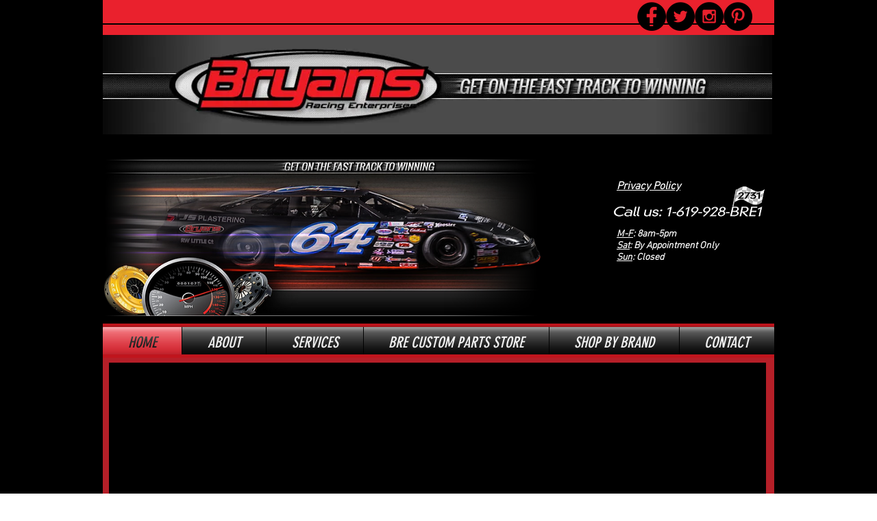

--- FILE ---
content_type: text/html; charset=UTF-8
request_url: https://www.bryansracing.com/
body_size: 193810
content:
<!DOCTYPE html>
<html lang="en">
<head>
  
  <!-- SEO Tags -->
  <title>Race Car Parts Store|Speed Shop|So Cal|Santee|Bryans Racing|San Diego</title>
  <meta name="description" content="Bryans Racing Enterprises (BRE) is a family-owned and operated racing business located in San Diego, CA providing cutting-edge race technology with performance products and expertise. "/>
  <link rel="canonical" href="https://www.bryansracing.com"/>
  <meta property="og:title" content="Race|Car|Parts|Store|Speed Shop|So Cal|Santee|Bryans Racing|San Diego"/>
  <meta property="og:description" content="Bryans Racing Enterprises (BRE) is a family-owned and operated racing business located in San Diego, CA providing cutting-edge race technology with performance products and expertise. "/>
  <meta property="og:image" content="https://static.wixstatic.com/media/083e9c_b2f3c295e4f24820be98a9090eb23502%7Emv2.png/v1/fit/w_2500,h_1330,al_c/083e9c_b2f3c295e4f24820be98a9090eb23502%7Emv2.png"/>
  <meta property="og:image:width" content="2500"/>
  <meta property="og:image:height" content="1330"/>
  <meta property="og:url" content="https://www.bryansracing.com"/>
  <meta property="og:site_name" content="Bryans Racing"/>
  <meta property="og:type" content="website"/>
  <script type="application/ld+json">{"@context":"https://schema.org/","@type":"LocalBusiness","name":"Bryans Racing Enterprises","url":"https://www.bryansracing.com","image":"https://static.wixstatic.com/media/083e9c_b2f3c295e4f24820be98a9090eb23502~mv2.png","address":{"@type":"PostalAddress","addressCountry":"US","addressLocality":"Santee","addressRegion":"CA","postalCode":"92071","streetAddress":"9260 Isaac Street Suite A"},"telephone":"++1 619-928-2731"}</script>
  <script type="application/ld+json">{"@context":"https://schema.org/","@type":"WebSite","name":"Bryans Racing","url":"https://www.bryansracing.com"}</script>
  <meta name="keywords" content="Chassis, Racing, motorsports, Suspension, san diego, speedshop, speed shop, Bryans, Shocks, stock car, so-cal speed shop, near me"/>
  <meta name="fb_admins_meta_tag" content="BryansRacingEnterprises"/>
  <meta name="google-site-verification" content="pVHnX4antcJmmNdGF0eO-NhGZs2wcVi7yIuccLjLe88"/>
  <meta property="fb:admins" content="BryansRacingEnterprises"/>
  <link rel="alternate" href="https://www.bryansracing.com/blog-feed.xml" type="application/rss+xml" title="Bryans Racing - RSS"/>
  <meta name="twitter:card" content="summary_large_image"/>
  <meta name="twitter:title" content="Race|Car|Parts|Store|Speed Shop|So Cal|Santee|Bryans Racing|San Diego"/>
  <meta name="twitter:description" content="Bryans Racing Enterprises (BRE) is a family-owned and operated racing business located in San Diego, CA providing cutting-edge race technology with performance products and expertise. "/>
  <meta name="twitter:image" content="https://static.wixstatic.com/media/083e9c_b2f3c295e4f24820be98a9090eb23502%7Emv2.png/v1/fit/w_2500,h_1330,al_c/083e9c_b2f3c295e4f24820be98a9090eb23502%7Emv2.png"/>

  
  <meta charset='utf-8'>
  <meta name="viewport" content="width=device-width, initial-scale=1" id="wixDesktopViewport" />
  <meta http-equiv="X-UA-Compatible" content="IE=edge">
  <meta name="generator" content="Wix.com Website Builder"/>

  <link rel="icon" sizes="192x192" href="https://static.wixstatic.com/media/083e9c_534cfacae02d4330a00f67d7d069de67%7Emv2.png/v1/fill/w_192%2Ch_192%2Clg_1%2Cusm_0.66_1.00_0.01/083e9c_534cfacae02d4330a00f67d7d069de67%7Emv2.png" type="image/png"/>
  <link rel="shortcut icon" href="https://static.wixstatic.com/media/083e9c_534cfacae02d4330a00f67d7d069de67%7Emv2.png/v1/fill/w_192%2Ch_192%2Clg_1%2Cusm_0.66_1.00_0.01/083e9c_534cfacae02d4330a00f67d7d069de67%7Emv2.png" type="image/png"/>
  <link rel="apple-touch-icon" href="https://static.wixstatic.com/media/083e9c_534cfacae02d4330a00f67d7d069de67%7Emv2.png/v1/fill/w_180%2Ch_180%2Clg_1%2Cusm_0.66_1.00_0.01/083e9c_534cfacae02d4330a00f67d7d069de67%7Emv2.png" type="image/png"/>

  <!-- Safari Pinned Tab Icon -->
  <!-- <link rel="mask-icon" href="https://static.wixstatic.com/media/083e9c_534cfacae02d4330a00f67d7d069de67%7Emv2.png/v1/fill/w_192%2Ch_192%2Clg_1%2Cusm_0.66_1.00_0.01/083e9c_534cfacae02d4330a00f67d7d069de67%7Emv2.png"> -->

  <!-- Original trials -->
  


  <!-- Segmenter Polyfill -->
  <script>
    if (!window.Intl || !window.Intl.Segmenter) {
      (function() {
        var script = document.createElement('script');
        script.src = 'https://static.parastorage.com/unpkg/@formatjs/intl-segmenter@11.7.10/polyfill.iife.js';
        document.head.appendChild(script);
      })();
    }
  </script>

  <!-- Legacy Polyfills -->
  <script nomodule="" src="https://static.parastorage.com/unpkg/core-js-bundle@3.2.1/minified.js"></script>
  <script nomodule="" src="https://static.parastorage.com/unpkg/focus-within-polyfill@5.0.9/dist/focus-within-polyfill.js"></script>

  <!-- Performance API Polyfills -->
  <script>
  (function () {
    var noop = function noop() {};
    if ("performance" in window === false) {
      window.performance = {};
    }
    window.performance.mark = performance.mark || noop;
    window.performance.measure = performance.measure || noop;
    if ("now" in window.performance === false) {
      var nowOffset = Date.now();
      if (performance.timing && performance.timing.navigationStart) {
        nowOffset = performance.timing.navigationStart;
      }
      window.performance.now = function now() {
        return Date.now() - nowOffset;
      };
    }
  })();
  </script>

  <!-- Globals Definitions -->
  <script>
    (function () {
      var now = Date.now()
      window.initialTimestamps = {
        initialTimestamp: now,
        initialRequestTimestamp: Math.round(performance.timeOrigin ? performance.timeOrigin : now - performance.now())
      }

      window.thunderboltTag = "libs-releases-GA-local"
      window.thunderboltVersion = "1.16787.0"
    })();
  </script>

  <!-- Essential Viewer Model -->
  <script type="application/json" id="wix-essential-viewer-model">{"fleetConfig":{"fleetName":"thunderbolt-seo-isolated-renderer","type":"GA","code":0},"mode":{"qa":false,"enableTestApi":false,"debug":false,"ssrIndicator":false,"ssrOnly":false,"siteAssetsFallback":"enable","versionIndicator":false},"componentsLibrariesTopology":[{"artifactId":"editor-elements","namespace":"wixui","url":"https:\/\/static.parastorage.com\/services\/editor-elements\/1.14855.0"},{"artifactId":"editor-elements","namespace":"dsgnsys","url":"https:\/\/static.parastorage.com\/services\/editor-elements\/1.14855.0"}],"siteFeaturesConfigs":{"sessionManager":{"isRunningInDifferentSiteContext":false}},"language":{"userLanguage":"en"},"siteAssets":{"clientTopology":{"mediaRootUrl":"https:\/\/static.wixstatic.com","scriptsUrl":"static.parastorage.com","staticMediaUrl":"https:\/\/static.wixstatic.com\/media","moduleRepoUrl":"https:\/\/static.parastorage.com\/unpkg","fileRepoUrl":"https:\/\/static.parastorage.com\/services","viewerAppsUrl":"https:\/\/viewer-apps.parastorage.com","viewerAssetsUrl":"https:\/\/viewer-assets.parastorage.com","siteAssetsUrl":"https:\/\/siteassets.parastorage.com","pageJsonServerUrls":["https:\/\/pages.parastorage.com","https:\/\/staticorigin.wixstatic.com","https:\/\/www.bryansracing.com","https:\/\/fallback.wix.com\/wix-html-editor-pages-webapp\/page"],"pathOfTBModulesInFileRepoForFallback":"wix-thunderbolt\/dist\/"}},"siteFeatures":["accessibility","appMonitoring","assetsLoader","businessLogger","captcha","clickHandlerRegistrar","codeEmbed","commonConfig","componentsLoader","componentsRegistry","consentPolicy","cyclicTabbing","domSelectors","environmentWixCodeSdk","environment","locationWixCodeSdk","mpaNavigation","navigationManager","navigationPhases","ooi","pages","panorama","renderer","reporter","router","scrollRestoration","seoWixCodeSdk","seo","sessionManager","siteMembersWixCodeSdk","siteMembers","siteScrollBlocker","siteWixCodeSdk","speculationRules","ssrCache","stores","structureApi","thunderboltInitializer","tpaCommons","translations","usedPlatformApis","warmupData","windowMessageRegistrar","windowWixCodeSdk","wixCustomElementComponent","wixEmbedsApi","componentsReact","platform"],"site":{"externalBaseUrl":"https:\/\/www.bryansracing.com","isSEO":true},"media":{"staticMediaUrl":"https:\/\/static.wixstatic.com\/media","mediaRootUrl":"https:\/\/static.wixstatic.com\/","staticVideoUrl":"https:\/\/video.wixstatic.com\/"},"requestUrl":"https:\/\/www.bryansracing.com\/","rollout":{"siteAssetsVersionsRollout":false,"isDACRollout":0,"isTBRollout":false},"commonConfig":{"brand":"wix","host":"VIEWER","bsi":"","consentPolicy":{},"consentPolicyHeader":{},"siteRevision":"4464","renderingFlow":"NONE","language":"en","locale":"en-us"},"interactionSampleRatio":0.01,"dynamicModelUrl":"https:\/\/www.bryansracing.com\/_api\/v2\/dynamicmodel","accessTokensUrl":"https:\/\/www.bryansracing.com\/_api\/v1\/access-tokens","isExcludedFromSecurityExperiments":false,"experiments":{"specs.thunderbolt.hardenFetchAndXHR":true,"specs.thunderbolt.securityExperiments":true}}</script>
  <script>window.viewerModel = JSON.parse(document.getElementById('wix-essential-viewer-model').textContent)</script>

  <script>
    window.commonConfig = viewerModel.commonConfig
  </script>

  
  <!-- BEGIN handleAccessTokens bundle -->

  <script data-url="https://static.parastorage.com/services/wix-thunderbolt/dist/handleAccessTokens.inline.4f2f9a53.bundle.min.js">(()=>{"use strict";function e(e){let{context:o,property:r,value:n,enumerable:i=!0}=e,c=e.get,l=e.set;if(!r||void 0===n&&!c&&!l)return new Error("property and value are required");let a=o||globalThis,s=a?.[r],u={};if(void 0!==n)u.value=n;else{if(c){let e=t(c);e&&(u.get=e)}if(l){let e=t(l);e&&(u.set=e)}}let p={...u,enumerable:i||!1,configurable:!1};void 0!==n&&(p.writable=!1);try{Object.defineProperty(a,r,p)}catch(e){return e instanceof TypeError?s:e}return s}function t(e,t){return"function"==typeof e?e:!0===e?.async&&"function"==typeof e.func?t?async function(t){return e.func(t)}:async function(){return e.func()}:"function"==typeof e?.func?e.func:void 0}try{e({property:"strictDefine",value:e})}catch{}try{e({property:"defineStrictObject",value:r})}catch{}try{e({property:"defineStrictMethod",value:n})}catch{}var o=["toString","toLocaleString","valueOf","constructor","prototype"];function r(t){let{context:n,property:c,propertiesToExclude:l=[],skipPrototype:a=!1,hardenPrototypePropertiesToExclude:s=[]}=t;if(!c)return new Error("property is required");let u=(n||globalThis)[c],p={},f=i(n,c);u&&("object"==typeof u||"function"==typeof u)&&Reflect.ownKeys(u).forEach(t=>{if(!l.includes(t)&&!o.includes(t)){let o=i(u,t);if(o&&(o.writable||o.configurable)){let{value:r,get:n,set:i,enumerable:c=!1}=o,l={};void 0!==r?l.value=r:n?l.get=n:i&&(l.set=i);try{let o=e({context:u,property:t,...l,enumerable:c});p[t]=o}catch(e){if(!(e instanceof TypeError))throw e;try{p[t]=o.value||o.get||o.set}catch{}}}}});let d={originalObject:u,originalProperties:p};if(!a&&void 0!==u?.prototype){let e=r({context:u,property:"prototype",propertiesToExclude:s,skipPrototype:!0});e instanceof Error||(d.originalPrototype=e?.originalObject,d.originalPrototypeProperties=e?.originalProperties)}return e({context:n,property:c,value:u,enumerable:f?.enumerable}),d}function n(t,o){let r=(o||globalThis)[t],n=i(o||globalThis,t);return r&&n&&(n.writable||n.configurable)?(Object.freeze(r),e({context:globalThis,property:t,value:r})):r}function i(e,t){if(e&&t)try{return Reflect.getOwnPropertyDescriptor(e,t)}catch{return}}function c(e){if("string"!=typeof e)return e;try{return decodeURIComponent(e).toLowerCase().trim()}catch{return e.toLowerCase().trim()}}function l(e,t){let o="";if("string"==typeof e)o=e.split("=")[0]?.trim()||"";else{if(!e||"string"!=typeof e.name)return!1;o=e.name}return t.has(c(o)||"")}function a(e,t){let o;return o="string"==typeof e?e.split(";").map(e=>e.trim()).filter(e=>e.length>0):e||[],o.filter(e=>!l(e,t))}var s=null;function u(){return null===s&&(s=typeof Document>"u"?void 0:Object.getOwnPropertyDescriptor(Document.prototype,"cookie")),s}function p(t,o){if(!globalThis?.cookieStore)return;let r=globalThis.cookieStore.get.bind(globalThis.cookieStore),n=globalThis.cookieStore.getAll.bind(globalThis.cookieStore),i=globalThis.cookieStore.set.bind(globalThis.cookieStore),c=globalThis.cookieStore.delete.bind(globalThis.cookieStore);return e({context:globalThis.CookieStore.prototype,property:"get",value:async function(e){return l(("string"==typeof e?e:e.name)||"",t)?null:r.call(this,e)},enumerable:!0}),e({context:globalThis.CookieStore.prototype,property:"getAll",value:async function(){return a(await n.apply(this,Array.from(arguments)),t)},enumerable:!0}),e({context:globalThis.CookieStore.prototype,property:"set",value:async function(){let e=Array.from(arguments);if(!l(1===e.length?e[0].name:e[0],t))return i.apply(this,e);o&&console.warn(o)},enumerable:!0}),e({context:globalThis.CookieStore.prototype,property:"delete",value:async function(){let e=Array.from(arguments);if(!l(1===e.length?e[0].name:e[0],t))return c.apply(this,e)},enumerable:!0}),e({context:globalThis.cookieStore,property:"prototype",value:globalThis.CookieStore.prototype,enumerable:!1}),e({context:globalThis,property:"cookieStore",value:globalThis.cookieStore,enumerable:!0}),{get:r,getAll:n,set:i,delete:c}}var f=["TextEncoder","TextDecoder","XMLHttpRequestEventTarget","EventTarget","URL","JSON","Reflect","Object","Array","Map","Set","WeakMap","WeakSet","Promise","Symbol","Error"],d=["addEventListener","removeEventListener","dispatchEvent","encodeURI","encodeURIComponent","decodeURI","decodeURIComponent"];const y=(e,t)=>{try{const o=t?t.get.call(document):document.cookie;return o.split(";").map(e=>e.trim()).filter(t=>t?.startsWith(e))[0]?.split("=")[1]}catch(e){return""}},g=(e="",t="",o="/")=>`${e}=; ${t?`domain=${t};`:""} max-age=0; path=${o}; expires=Thu, 01 Jan 1970 00:00:01 GMT`;function m(){(function(){if("undefined"!=typeof window){const e=performance.getEntriesByType("navigation")[0];return"back_forward"===(e?.type||"")}return!1})()&&function(){const{counter:e}=function(){const e=b("getItem");if(e){const[t,o]=e.split("-"),r=o?parseInt(o,10):0;if(r>=3){const e=t?Number(t):0;if(Date.now()-e>6e4)return{counter:0}}return{counter:r}}return{counter:0}}();e<3?(!function(e=1){b("setItem",`${Date.now()}-${e}`)}(e+1),window.location.reload()):console.error("ATS: Max reload attempts reached")}()}function b(e,t){try{return sessionStorage[e]("reload",t||"")}catch(e){console.error("ATS: Error calling sessionStorage:",e)}}const h="client-session-bind",v="sec-fetch-unsupported",{experiments:w}=window.viewerModel,T=[h,"client-binding",v,"svSession","smSession","server-session-bind","wixSession2","wixSession3"].map(e=>e.toLowerCase()),{cookie:S}=function(t,o){let r=new Set(t);return e({context:document,property:"cookie",set:{func:e=>function(e,t,o,r){let n=u(),i=c(t.split(";")[0]||"")||"";[...o].every(e=>!i.startsWith(e.toLowerCase()))&&n?.set?n.set.call(e,t):r&&console.warn(r)}(document,e,r,o)},get:{func:()=>function(e,t){let o=u();if(!o?.get)throw new Error("Cookie descriptor or getter not available");return a(o.get.call(e),t).join("; ")}(document,r)},enumerable:!0}),{cookieStore:p(r,o),cookie:u()}}(T),k="tbReady",x="security_overrideGlobals",{experiments:E,siteFeaturesConfigs:C,accessTokensUrl:P}=window.viewerModel,R=P,M={},O=(()=>{const e=y(h,S);if(w["specs.thunderbolt.browserCacheReload"]){y(v,S)||e?b("removeItem"):m()}return(()=>{const e=g(h),t=g(h,location.hostname);S.set.call(document,e),S.set.call(document,t)})(),e})();O&&(M["client-binding"]=O);const D=fetch;addEventListener(k,function e(t){const{logger:o}=t.detail;try{window.tb.init({fetch:D,fetchHeaders:M})}catch(e){const t=new Error("TB003");o.meter(`${x}_${t.message}`,{paramsOverrides:{errorType:x,eventString:t.message}}),window?.viewerModel?.mode.debug&&console.error(e)}finally{removeEventListener(k,e)}}),E["specs.thunderbolt.hardenFetchAndXHR"]||(window.fetchDynamicModel=()=>C.sessionManager.isRunningInDifferentSiteContext?Promise.resolve({}):fetch(R,{credentials:"same-origin",headers:M}).then(function(e){if(!e.ok)throw new Error(`[${e.status}]${e.statusText}`);return e.json()}),window.dynamicModelPromise=window.fetchDynamicModel())})();
//# sourceMappingURL=https://static.parastorage.com/services/wix-thunderbolt/dist/handleAccessTokens.inline.4f2f9a53.bundle.min.js.map</script>

<!-- END handleAccessTokens bundle -->

<!-- BEGIN overrideGlobals bundle -->

<script data-url="https://static.parastorage.com/services/wix-thunderbolt/dist/overrideGlobals.inline.ec13bfcf.bundle.min.js">(()=>{"use strict";function e(e){let{context:r,property:o,value:n,enumerable:i=!0}=e,c=e.get,a=e.set;if(!o||void 0===n&&!c&&!a)return new Error("property and value are required");let l=r||globalThis,u=l?.[o],s={};if(void 0!==n)s.value=n;else{if(c){let e=t(c);e&&(s.get=e)}if(a){let e=t(a);e&&(s.set=e)}}let p={...s,enumerable:i||!1,configurable:!1};void 0!==n&&(p.writable=!1);try{Object.defineProperty(l,o,p)}catch(e){return e instanceof TypeError?u:e}return u}function t(e,t){return"function"==typeof e?e:!0===e?.async&&"function"==typeof e.func?t?async function(t){return e.func(t)}:async function(){return e.func()}:"function"==typeof e?.func?e.func:void 0}try{e({property:"strictDefine",value:e})}catch{}try{e({property:"defineStrictObject",value:o})}catch{}try{e({property:"defineStrictMethod",value:n})}catch{}var r=["toString","toLocaleString","valueOf","constructor","prototype"];function o(t){let{context:n,property:c,propertiesToExclude:a=[],skipPrototype:l=!1,hardenPrototypePropertiesToExclude:u=[]}=t;if(!c)return new Error("property is required");let s=(n||globalThis)[c],p={},f=i(n,c);s&&("object"==typeof s||"function"==typeof s)&&Reflect.ownKeys(s).forEach(t=>{if(!a.includes(t)&&!r.includes(t)){let r=i(s,t);if(r&&(r.writable||r.configurable)){let{value:o,get:n,set:i,enumerable:c=!1}=r,a={};void 0!==o?a.value=o:n?a.get=n:i&&(a.set=i);try{let r=e({context:s,property:t,...a,enumerable:c});p[t]=r}catch(e){if(!(e instanceof TypeError))throw e;try{p[t]=r.value||r.get||r.set}catch{}}}}});let d={originalObject:s,originalProperties:p};if(!l&&void 0!==s?.prototype){let e=o({context:s,property:"prototype",propertiesToExclude:u,skipPrototype:!0});e instanceof Error||(d.originalPrototype=e?.originalObject,d.originalPrototypeProperties=e?.originalProperties)}return e({context:n,property:c,value:s,enumerable:f?.enumerable}),d}function n(t,r){let o=(r||globalThis)[t],n=i(r||globalThis,t);return o&&n&&(n.writable||n.configurable)?(Object.freeze(o),e({context:globalThis,property:t,value:o})):o}function i(e,t){if(e&&t)try{return Reflect.getOwnPropertyDescriptor(e,t)}catch{return}}function c(e){if("string"!=typeof e)return e;try{return decodeURIComponent(e).toLowerCase().trim()}catch{return e.toLowerCase().trim()}}function a(e,t){return e instanceof Headers?e.forEach((r,o)=>{l(o,t)||e.delete(o)}):Object.keys(e).forEach(r=>{l(r,t)||delete e[r]}),e}function l(e,t){return!t.has(c(e)||"")}function u(e,t){let r=!0,o=function(e){let t,r;if(globalThis.Request&&e instanceof Request)t=e.url;else{if("function"!=typeof e?.toString)throw new Error("Unsupported type for url");t=e.toString()}try{return new URL(t).pathname}catch{return r=t.replace(/#.+/gi,"").split("?").shift(),r.startsWith("/")?r:`/${r}`}}(e),n=c(o);return n&&t.some(e=>n.includes(e))&&(r=!1),r}function s(t,r,o){let n=fetch,i=XMLHttpRequest,c=new Set(r);function s(){let e=new i,r=e.open,n=e.setRequestHeader;return e.open=function(){let n=Array.from(arguments),i=n[1];if(n.length<2||u(i,t))return r.apply(e,n);throw new Error(o||`Request not allowed for path ${i}`)},e.setRequestHeader=function(t,r){l(decodeURIComponent(t),c)&&n.call(e,t,r)},e}return e({property:"fetch",value:function(){let e=function(e,t){return globalThis.Request&&e[0]instanceof Request&&e[0]?.headers?a(e[0].headers,t):e[1]?.headers&&a(e[1].headers,t),e}(arguments,c);return u(arguments[0],t)?n.apply(globalThis,Array.from(e)):new Promise((e,t)=>{t(new Error(o||`Request not allowed for path ${arguments[0]}`))})},enumerable:!0}),e({property:"XMLHttpRequest",value:s,enumerable:!0}),Object.keys(i).forEach(e=>{s[e]=i[e]}),{fetch:n,XMLHttpRequest:i}}var p=["TextEncoder","TextDecoder","XMLHttpRequestEventTarget","EventTarget","URL","JSON","Reflect","Object","Array","Map","Set","WeakMap","WeakSet","Promise","Symbol","Error"],f=["addEventListener","removeEventListener","dispatchEvent","encodeURI","encodeURIComponent","decodeURI","decodeURIComponent"];const d=function(){let t=globalThis.open,r=document.open;function o(e,r,o){let n="string"!=typeof e,i=t.call(window,e,r,o);return n||e&&function(e){return e.startsWith("//")&&/(?:[a-z0-9](?:[a-z0-9-]{0,61}[a-z0-9])?\.)+[a-z0-9][a-z0-9-]{0,61}[a-z0-9]/g.test(`${location.protocol}:${e}`)&&(e=`${location.protocol}${e}`),!e.startsWith("http")||new URL(e).hostname===location.hostname}(e)?{}:i}return e({property:"open",value:o,context:globalThis,enumerable:!0}),e({property:"open",value:function(e,t,n){return e?o(e,t,n):r.call(document,e||"",t||"",n||"")},context:document,enumerable:!0}),{open:t,documentOpen:r}},y=function(){let t=document.createElement,r=Element.prototype.setAttribute,o=Element.prototype.setAttributeNS;return e({property:"createElement",context:document,value:function(n,i){let a=t.call(document,n,i);if("iframe"===c(n)){e({property:"srcdoc",context:a,get:()=>"",set:()=>{console.warn("`srcdoc` is not allowed in iframe elements.")}});let t=function(e,t){"srcdoc"!==e.toLowerCase()?r.call(a,e,t):console.warn("`srcdoc` attribute is not allowed to be set.")},n=function(e,t,r){"srcdoc"!==t.toLowerCase()?o.call(a,e,t,r):console.warn("`srcdoc` attribute is not allowed to be set.")};a.setAttribute=t,a.setAttributeNS=n}return a},enumerable:!0}),{createElement:t,setAttribute:r,setAttributeNS:o}},m=["client-binding"],b=["/_api/v1/access-tokens","/_api/v2/dynamicmodel","/_api/one-app-session-web/v3/businesses"],h=function(){let t=setTimeout,r=setInterval;return o("setTimeout",0,globalThis),o("setInterval",0,globalThis),{setTimeout:t,setInterval:r};function o(t,r,o){let n=o||globalThis,i=n[t];if(!i||"function"!=typeof i)throw new Error(`Function ${t} not found or is not a function`);e({property:t,value:function(){let e=Array.from(arguments);if("string"!=typeof e[r])return i.apply(n,e);console.warn(`Calling ${t} with a String Argument at index ${r} is not allowed`)},context:o,enumerable:!0})}},v=function(){if(navigator&&"serviceWorker"in navigator){let t=navigator.serviceWorker.register;return e({context:navigator.serviceWorker,property:"register",value:function(){console.log("Service worker registration is not allowed")},enumerable:!0}),{register:t}}return{}};performance.mark("overrideGlobals started");const{isExcludedFromSecurityExperiments:g,experiments:w}=window.viewerModel,E=!g&&w["specs.thunderbolt.securityExperiments"];try{d(),E&&y(),w["specs.thunderbolt.hardenFetchAndXHR"]&&E&&s(b,m),v(),(e=>{let t=[],r=[];r=r.concat(["TextEncoder","TextDecoder"]),e&&(r=r.concat(["XMLHttpRequestEventTarget","EventTarget"])),r=r.concat(["URL","JSON"]),e&&(t=t.concat(["addEventListener","removeEventListener"])),t=t.concat(["encodeURI","encodeURIComponent","decodeURI","decodeURIComponent"]),r=r.concat(["String","Number"]),e&&r.push("Object"),r=r.concat(["Reflect"]),t.forEach(e=>{n(e),["addEventListener","removeEventListener"].includes(e)&&n(e,document)}),r.forEach(e=>{o({property:e})})})(E),E&&h()}catch(e){window?.viewerModel?.mode.debug&&console.error(e);const t=new Error("TB006");window.fedops?.reportError(t,"security_overrideGlobals"),window.Sentry?window.Sentry.captureException(t):globalThis.defineStrictProperty("sentryBuffer",[t],window,!1)}performance.mark("overrideGlobals ended")})();
//# sourceMappingURL=https://static.parastorage.com/services/wix-thunderbolt/dist/overrideGlobals.inline.ec13bfcf.bundle.min.js.map</script>

<!-- END overrideGlobals bundle -->


  
  <script>
    window.commonConfig = viewerModel.commonConfig

	
  </script>

  <!-- Initial CSS -->
  <style data-url="https://static.parastorage.com/services/wix-thunderbolt/dist/main.347af09f.min.css">@keyframes slide-horizontal-new{0%{transform:translateX(100%)}}@keyframes slide-horizontal-old{80%{opacity:1}to{opacity:0;transform:translateX(-100%)}}@keyframes slide-vertical-new{0%{transform:translateY(-100%)}}@keyframes slide-vertical-old{80%{opacity:1}to{opacity:0;transform:translateY(100%)}}@keyframes out-in-new{0%{opacity:0}}@keyframes out-in-old{to{opacity:0}}:root:active-view-transition{view-transition-name:none}::view-transition{pointer-events:none}:root:active-view-transition::view-transition-new(page-group),:root:active-view-transition::view-transition-old(page-group){animation-duration:.6s;cursor:wait;pointer-events:all}:root:active-view-transition-type(SlideHorizontal)::view-transition-old(page-group){animation:slide-horizontal-old .6s cubic-bezier(.83,0,.17,1) forwards;mix-blend-mode:normal}:root:active-view-transition-type(SlideHorizontal)::view-transition-new(page-group){animation:slide-horizontal-new .6s cubic-bezier(.83,0,.17,1) backwards;mix-blend-mode:normal}:root:active-view-transition-type(SlideVertical)::view-transition-old(page-group){animation:slide-vertical-old .6s cubic-bezier(.83,0,.17,1) forwards;mix-blend-mode:normal}:root:active-view-transition-type(SlideVertical)::view-transition-new(page-group){animation:slide-vertical-new .6s cubic-bezier(.83,0,.17,1) backwards;mix-blend-mode:normal}:root:active-view-transition-type(OutIn)::view-transition-old(page-group){animation:out-in-old .35s cubic-bezier(.22,1,.36,1) forwards}:root:active-view-transition-type(OutIn)::view-transition-new(page-group){animation:out-in-new .35s cubic-bezier(.64,0,.78,0) .35s backwards}@media(prefers-reduced-motion:reduce){::view-transition-group(*),::view-transition-new(*),::view-transition-old(*){animation:none!important}}body,html{background:transparent;border:0;margin:0;outline:0;padding:0;vertical-align:baseline}body{--scrollbar-width:0px;font-family:Arial,Helvetica,sans-serif;font-size:10px}body,html{height:100%}body{overflow-x:auto;overflow-y:scroll}body:not(.responsive) #site-root{min-width:var(--site-width);width:100%}body:not([data-js-loaded]) [data-hide-prejs]{visibility:hidden}interact-element{display:contents}#SITE_CONTAINER{position:relative}:root{--one-unit:1vw;--section-max-width:9999px;--spx-stopper-max:9999px;--spx-stopper-min:0px;--browser-zoom:1}@supports(-webkit-appearance:none) and (stroke-color:transparent){:root{--safari-sticky-fix:opacity;--experimental-safari-sticky-fix:translateZ(0)}}@supports(container-type:inline-size){:root{--one-unit:1cqw}}[id^=oldHoverBox-]{mix-blend-mode:plus-lighter;transition:opacity .5s ease,visibility .5s ease}[data-mesh-id$=inlineContent-gridContainer]:has(>[id^=oldHoverBox-]){isolation:isolate}</style>
<style data-url="https://static.parastorage.com/services/wix-thunderbolt/dist/main.renderer.9cb0985f.min.css">a,abbr,acronym,address,applet,b,big,blockquote,button,caption,center,cite,code,dd,del,dfn,div,dl,dt,em,fieldset,font,footer,form,h1,h2,h3,h4,h5,h6,header,i,iframe,img,ins,kbd,label,legend,li,nav,object,ol,p,pre,q,s,samp,section,small,span,strike,strong,sub,sup,table,tbody,td,tfoot,th,thead,title,tr,tt,u,ul,var{background:transparent;border:0;margin:0;outline:0;padding:0;vertical-align:baseline}input,select,textarea{box-sizing:border-box;font-family:Helvetica,Arial,sans-serif}ol,ul{list-style:none}blockquote,q{quotes:none}ins{text-decoration:none}del{text-decoration:line-through}table{border-collapse:collapse;border-spacing:0}a{cursor:pointer;text-decoration:none}.testStyles{overflow-y:hidden}.reset-button{-webkit-appearance:none;background:none;border:0;color:inherit;font:inherit;line-height:normal;outline:0;overflow:visible;padding:0;-webkit-user-select:none;-moz-user-select:none;-ms-user-select:none}:focus{outline:none}body.device-mobile-optimized:not(.disable-site-overflow){overflow-x:hidden;overflow-y:scroll}body.device-mobile-optimized:not(.responsive) #SITE_CONTAINER{margin-left:auto;margin-right:auto;overflow-x:visible;position:relative;width:320px}body.device-mobile-optimized:not(.responsive):not(.blockSiteScrolling) #SITE_CONTAINER{margin-top:0}body.device-mobile-optimized>*{max-width:100%!important}body.device-mobile-optimized #site-root{overflow-x:hidden;overflow-y:hidden}@supports(overflow:clip){body.device-mobile-optimized #site-root{overflow-x:clip;overflow-y:clip}}body.device-mobile-non-optimized #SITE_CONTAINER #site-root{overflow-x:clip;overflow-y:clip}body.device-mobile-non-optimized.fullScreenMode{background-color:#5f6360}body.device-mobile-non-optimized.fullScreenMode #MOBILE_ACTIONS_MENU,body.device-mobile-non-optimized.fullScreenMode #SITE_BACKGROUND,body.device-mobile-non-optimized.fullScreenMode #site-root,body.fullScreenMode #WIX_ADS{visibility:hidden}body.fullScreenMode{overflow-x:hidden!important;overflow-y:hidden!important}body.fullScreenMode.device-mobile-optimized #TINY_MENU{opacity:0;pointer-events:none}body.fullScreenMode-scrollable.device-mobile-optimized{overflow-x:hidden!important;overflow-y:auto!important}body.fullScreenMode-scrollable.device-mobile-optimized #masterPage,body.fullScreenMode-scrollable.device-mobile-optimized #site-root{overflow-x:hidden!important;overflow-y:hidden!important}body.fullScreenMode-scrollable.device-mobile-optimized #SITE_BACKGROUND,body.fullScreenMode-scrollable.device-mobile-optimized #masterPage{height:auto!important}body.fullScreenMode-scrollable.device-mobile-optimized #masterPage.mesh-layout{height:0!important}body.blockSiteScrolling,body.siteScrollingBlocked{position:fixed;width:100%}body.blockSiteScrolling #SITE_CONTAINER{margin-top:calc(var(--blocked-site-scroll-margin-top)*-1)}#site-root{margin:0 auto;min-height:100%;position:relative;top:var(--wix-ads-height)}#site-root img:not([src]){visibility:hidden}#site-root svg img:not([src]){visibility:visible}.auto-generated-link{color:inherit}#SCROLL_TO_BOTTOM,#SCROLL_TO_TOP{height:0}.has-click-trigger{cursor:pointer}.fullScreenOverlay{bottom:0;display:flex;justify-content:center;left:0;overflow-y:hidden;position:fixed;right:0;top:-60px;z-index:1005}.fullScreenOverlay>.fullScreenOverlayContent{bottom:0;left:0;margin:0 auto;overflow:hidden;position:absolute;right:0;top:60px;transform:translateZ(0)}[data-mesh-id$=centeredContent],[data-mesh-id$=form],[data-mesh-id$=inlineContent]{pointer-events:none;position:relative}[data-mesh-id$=-gridWrapper],[data-mesh-id$=-rotated-wrapper]{pointer-events:none}[data-mesh-id$=-gridContainer]>*,[data-mesh-id$=-rotated-wrapper]>*,[data-mesh-id$=inlineContent]>:not([data-mesh-id$=-gridContainer]){pointer-events:auto}.device-mobile-optimized #masterPage.mesh-layout #SOSP_CONTAINER_CUSTOM_ID{grid-area:2/1/3/2;-ms-grid-row:2;position:relative}#masterPage.mesh-layout{-ms-grid-rows:max-content max-content min-content max-content;-ms-grid-columns:100%;align-items:start;display:-ms-grid;display:grid;grid-template-columns:100%;grid-template-rows:max-content max-content min-content max-content;justify-content:stretch}#masterPage.mesh-layout #PAGES_CONTAINER,#masterPage.mesh-layout #SITE_FOOTER-placeholder,#masterPage.mesh-layout #SITE_FOOTER_WRAPPER,#masterPage.mesh-layout #SITE_HEADER-placeholder,#masterPage.mesh-layout #SITE_HEADER_WRAPPER,#masterPage.mesh-layout #SOSP_CONTAINER_CUSTOM_ID[data-state~=mobileView],#masterPage.mesh-layout #soapAfterPagesContainer,#masterPage.mesh-layout #soapBeforePagesContainer{-ms-grid-row-align:start;-ms-grid-column-align:start;-ms-grid-column:1}#masterPage.mesh-layout #SITE_HEADER-placeholder,#masterPage.mesh-layout #SITE_HEADER_WRAPPER{grid-area:1/1/2/2;-ms-grid-row:1}#masterPage.mesh-layout #PAGES_CONTAINER,#masterPage.mesh-layout #soapAfterPagesContainer,#masterPage.mesh-layout #soapBeforePagesContainer{grid-area:3/1/4/2;-ms-grid-row:3}#masterPage.mesh-layout #soapAfterPagesContainer,#masterPage.mesh-layout #soapBeforePagesContainer{width:100%}#masterPage.mesh-layout #PAGES_CONTAINER{align-self:stretch}#masterPage.mesh-layout main#PAGES_CONTAINER{display:block}#masterPage.mesh-layout #SITE_FOOTER-placeholder,#masterPage.mesh-layout #SITE_FOOTER_WRAPPER{grid-area:4/1/5/2;-ms-grid-row:4}#masterPage.mesh-layout #SITE_PAGES,#masterPage.mesh-layout [data-mesh-id=PAGES_CONTAINERcenteredContent],#masterPage.mesh-layout [data-mesh-id=PAGES_CONTAINERinlineContent]{height:100%}#masterPage.mesh-layout.desktop>*{width:100%}#masterPage.mesh-layout #PAGES_CONTAINER,#masterPage.mesh-layout #SITE_FOOTER,#masterPage.mesh-layout #SITE_FOOTER_WRAPPER,#masterPage.mesh-layout #SITE_HEADER,#masterPage.mesh-layout #SITE_HEADER_WRAPPER,#masterPage.mesh-layout #SITE_PAGES,#masterPage.mesh-layout #masterPageinlineContent{position:relative}#masterPage.mesh-layout #SITE_HEADER{grid-area:1/1/2/2}#masterPage.mesh-layout #SITE_FOOTER{grid-area:4/1/5/2}#masterPage.mesh-layout.overflow-x-clip #SITE_FOOTER,#masterPage.mesh-layout.overflow-x-clip #SITE_HEADER{overflow-x:clip}[data-z-counter]{z-index:0}[data-z-counter="0"]{z-index:auto}.wixSiteProperties{-webkit-font-smoothing:antialiased;-moz-osx-font-smoothing:grayscale}:root{--wst-button-color-fill-primary:rgb(var(--color_48));--wst-button-color-border-primary:rgb(var(--color_49));--wst-button-color-text-primary:rgb(var(--color_50));--wst-button-color-fill-primary-hover:rgb(var(--color_51));--wst-button-color-border-primary-hover:rgb(var(--color_52));--wst-button-color-text-primary-hover:rgb(var(--color_53));--wst-button-color-fill-primary-disabled:rgb(var(--color_54));--wst-button-color-border-primary-disabled:rgb(var(--color_55));--wst-button-color-text-primary-disabled:rgb(var(--color_56));--wst-button-color-fill-secondary:rgb(var(--color_57));--wst-button-color-border-secondary:rgb(var(--color_58));--wst-button-color-text-secondary:rgb(var(--color_59));--wst-button-color-fill-secondary-hover:rgb(var(--color_60));--wst-button-color-border-secondary-hover:rgb(var(--color_61));--wst-button-color-text-secondary-hover:rgb(var(--color_62));--wst-button-color-fill-secondary-disabled:rgb(var(--color_63));--wst-button-color-border-secondary-disabled:rgb(var(--color_64));--wst-button-color-text-secondary-disabled:rgb(var(--color_65));--wst-color-fill-base-1:rgb(var(--color_36));--wst-color-fill-base-2:rgb(var(--color_37));--wst-color-fill-base-shade-1:rgb(var(--color_38));--wst-color-fill-base-shade-2:rgb(var(--color_39));--wst-color-fill-base-shade-3:rgb(var(--color_40));--wst-color-fill-accent-1:rgb(var(--color_41));--wst-color-fill-accent-2:rgb(var(--color_42));--wst-color-fill-accent-3:rgb(var(--color_43));--wst-color-fill-accent-4:rgb(var(--color_44));--wst-color-fill-background-primary:rgb(var(--color_11));--wst-color-fill-background-secondary:rgb(var(--color_12));--wst-color-text-primary:rgb(var(--color_15));--wst-color-text-secondary:rgb(var(--color_14));--wst-color-action:rgb(var(--color_18));--wst-color-disabled:rgb(var(--color_39));--wst-color-title:rgb(var(--color_45));--wst-color-subtitle:rgb(var(--color_46));--wst-color-line:rgb(var(--color_47));--wst-font-style-h2:var(--font_2);--wst-font-style-h3:var(--font_3);--wst-font-style-h4:var(--font_4);--wst-font-style-h5:var(--font_5);--wst-font-style-h6:var(--font_6);--wst-font-style-body-large:var(--font_7);--wst-font-style-body-medium:var(--font_8);--wst-font-style-body-small:var(--font_9);--wst-font-style-body-x-small:var(--font_10);--wst-color-custom-1:rgb(var(--color_13));--wst-color-custom-2:rgb(var(--color_16));--wst-color-custom-3:rgb(var(--color_17));--wst-color-custom-4:rgb(var(--color_19));--wst-color-custom-5:rgb(var(--color_20));--wst-color-custom-6:rgb(var(--color_21));--wst-color-custom-7:rgb(var(--color_22));--wst-color-custom-8:rgb(var(--color_23));--wst-color-custom-9:rgb(var(--color_24));--wst-color-custom-10:rgb(var(--color_25));--wst-color-custom-11:rgb(var(--color_26));--wst-color-custom-12:rgb(var(--color_27));--wst-color-custom-13:rgb(var(--color_28));--wst-color-custom-14:rgb(var(--color_29));--wst-color-custom-15:rgb(var(--color_30));--wst-color-custom-16:rgb(var(--color_31));--wst-color-custom-17:rgb(var(--color_32));--wst-color-custom-18:rgb(var(--color_33));--wst-color-custom-19:rgb(var(--color_34));--wst-color-custom-20:rgb(var(--color_35))}.wix-presets-wrapper{display:contents}</style>

  <meta name="format-detection" content="telephone=no">
  <meta name="skype_toolbar" content="skype_toolbar_parser_compatible">
  
  

  

  
      <!--pageHtmlEmbeds.head start-->
      <script type="wix/htmlEmbeds" id="pageHtmlEmbeds.head start"></script>
    
      <meta name="p:domain_verify" content="1cf04350e9b8f65f6c0e6d2aeb8e2a8e"/>
    
      <script>
    (function(h,o,t,j,a,r){
        h.hj=h.hj||function(){(h.hj.q=h.hj.q||[]).push(arguments)};
        h._hjSettings={hjid:1072539,hjsv:6};
        a=o.getElementsByTagName('head')[0];
        r=o.createElement('script');r.async=1;
        r.src=t+h._hjSettings.hjid+j+h._hjSettings.hjsv;
        a.appendChild(r);
    })(window,document,'https://static.hotjar.com/c/hotjar-','.js?sv=');
</script>
<script>
    !function(w, a) {
       function hotjar(){
         hj(arguments); 
        }
       w[a] = (w[a] && w[a].filter(c => c.name !== 'hotjar')) || [];
       w[a].push({
           name: 'hotjar',
           events: {
             PageView: props => { 
               console.log(props); 
               return [['vpv', props.pagePath]]
              }
          },
           report: hotjar
       });
   }(window,"promoteAnalyticsChannels")
</script>

    
      <script type="wix/htmlEmbeds" id="pageHtmlEmbeds.head end"></script>
      <!--pageHtmlEmbeds.head end-->
  

  <!-- head performance data start -->
  
  <!-- head performance data end -->
  

    


    
<style data-href="https://static.parastorage.com/services/editor-elements-library/dist/thunderbolt/rb_wixui.thunderbolt[FiveGridLine_SolidLine].23b2f23d.min.css">.aVng1S{border-top:var(--lnw,2px) solid rgba(var(--brd,var(--color_15,color_15)),var(--alpha-brd,1));box-sizing:border-box;height:0}</style>
<style data-href="https://static.parastorage.com/services/editor-elements-library/dist/thunderbolt/rb_wixui.thunderbolt_bootstrap.a1b00b19.min.css">.cwL6XW{cursor:pointer}.sNF2R0{opacity:0}.hLoBV3{transition:opacity var(--transition-duration) cubic-bezier(.37,0,.63,1)}.Rdf41z,.hLoBV3{opacity:1}.ftlZWo{transition:opacity var(--transition-duration) cubic-bezier(.37,0,.63,1)}.ATGlOr,.ftlZWo{opacity:0}.KQSXD0{transition:opacity var(--transition-duration) cubic-bezier(.64,0,.78,0)}.KQSXD0,.pagQKE{opacity:1}._6zG5H{opacity:0;transition:opacity var(--transition-duration) cubic-bezier(.22,1,.36,1)}.BB49uC{transform:translateX(100%)}.j9xE1V{transition:transform var(--transition-duration) cubic-bezier(.87,0,.13,1)}.ICs7Rs,.j9xE1V{transform:translateX(0)}.DxijZJ{transition:transform var(--transition-duration) cubic-bezier(.87,0,.13,1)}.B5kjYq,.DxijZJ{transform:translateX(-100%)}.cJijIV{transition:transform var(--transition-duration) cubic-bezier(.87,0,.13,1)}.cJijIV,.hOxaWM{transform:translateX(0)}.T9p3fN{transform:translateX(100%);transition:transform var(--transition-duration) cubic-bezier(.87,0,.13,1)}.qDxYJm{transform:translateY(100%)}.aA9V0P{transition:transform var(--transition-duration) cubic-bezier(.87,0,.13,1)}.YPXPAS,.aA9V0P{transform:translateY(0)}.Xf2zsA{transition:transform var(--transition-duration) cubic-bezier(.87,0,.13,1)}.Xf2zsA,.y7Kt7s{transform:translateY(-100%)}.EeUgMu{transition:transform var(--transition-duration) cubic-bezier(.87,0,.13,1)}.EeUgMu,.fdHrtm{transform:translateY(0)}.WIFaG4{transform:translateY(100%);transition:transform var(--transition-duration) cubic-bezier(.87,0,.13,1)}body:not(.responsive) .JsJXaX{overflow-x:clip}:root:active-view-transition .JsJXaX{view-transition-name:page-group}.AnQkDU{display:grid;grid-template-columns:1fr;grid-template-rows:1fr;height:100%}.AnQkDU>div{align-self:stretch!important;grid-area:1/1/2/2;justify-self:stretch!important}.StylableButton2545352419__root{-archetype:box;border:none;box-sizing:border-box;cursor:pointer;display:block;height:100%;min-height:10px;min-width:10px;padding:0;touch-action:manipulation;width:100%}.StylableButton2545352419__root[disabled]{pointer-events:none}.StylableButton2545352419__root:not(:hover):not([disabled]).StylableButton2545352419--hasBackgroundColor{background-color:var(--corvid-background-color)!important}.StylableButton2545352419__root:hover:not([disabled]).StylableButton2545352419--hasHoverBackgroundColor{background-color:var(--corvid-hover-background-color)!important}.StylableButton2545352419__root:not(:hover)[disabled].StylableButton2545352419--hasDisabledBackgroundColor{background-color:var(--corvid-disabled-background-color)!important}.StylableButton2545352419__root:not(:hover):not([disabled]).StylableButton2545352419--hasBorderColor{border-color:var(--corvid-border-color)!important}.StylableButton2545352419__root:hover:not([disabled]).StylableButton2545352419--hasHoverBorderColor{border-color:var(--corvid-hover-border-color)!important}.StylableButton2545352419__root:not(:hover)[disabled].StylableButton2545352419--hasDisabledBorderColor{border-color:var(--corvid-disabled-border-color)!important}.StylableButton2545352419__root.StylableButton2545352419--hasBorderRadius{border-radius:var(--corvid-border-radius)!important}.StylableButton2545352419__root.StylableButton2545352419--hasBorderWidth{border-width:var(--corvid-border-width)!important}.StylableButton2545352419__root:not(:hover):not([disabled]).StylableButton2545352419--hasColor,.StylableButton2545352419__root:not(:hover):not([disabled]).StylableButton2545352419--hasColor .StylableButton2545352419__label{color:var(--corvid-color)!important}.StylableButton2545352419__root:hover:not([disabled]).StylableButton2545352419--hasHoverColor,.StylableButton2545352419__root:hover:not([disabled]).StylableButton2545352419--hasHoverColor .StylableButton2545352419__label{color:var(--corvid-hover-color)!important}.StylableButton2545352419__root:not(:hover)[disabled].StylableButton2545352419--hasDisabledColor,.StylableButton2545352419__root:not(:hover)[disabled].StylableButton2545352419--hasDisabledColor .StylableButton2545352419__label{color:var(--corvid-disabled-color)!important}.StylableButton2545352419__link{-archetype:box;box-sizing:border-box;color:#000;text-decoration:none}.StylableButton2545352419__container{align-items:center;display:flex;flex-basis:auto;flex-direction:row;flex-grow:1;height:100%;justify-content:center;overflow:hidden;transition:all .2s ease,visibility 0s;width:100%}.StylableButton2545352419__label{-archetype:text;-controller-part-type:LayoutChildDisplayDropdown,LayoutFlexChildSpacing(first);max-width:100%;min-width:1.8em;overflow:hidden;text-align:center;text-overflow:ellipsis;transition:inherit;white-space:nowrap}.StylableButton2545352419__root.StylableButton2545352419--isMaxContent .StylableButton2545352419__label{text-overflow:unset}.StylableButton2545352419__root.StylableButton2545352419--isWrapText .StylableButton2545352419__label{min-width:10px;overflow-wrap:break-word;white-space:break-spaces;word-break:break-word}.StylableButton2545352419__icon{-archetype:icon;-controller-part-type:LayoutChildDisplayDropdown,LayoutFlexChildSpacing(last);flex-shrink:0;height:50px;min-width:1px;transition:inherit}.StylableButton2545352419__icon.StylableButton2545352419--override{display:block!important}.StylableButton2545352419__icon svg,.StylableButton2545352419__icon>span{display:flex;height:inherit;width:inherit}.StylableButton2545352419__root:not(:hover):not([disalbed]).StylableButton2545352419--hasIconColor .StylableButton2545352419__icon svg{fill:var(--corvid-icon-color)!important;stroke:var(--corvid-icon-color)!important}.StylableButton2545352419__root:hover:not([disabled]).StylableButton2545352419--hasHoverIconColor .StylableButton2545352419__icon svg{fill:var(--corvid-hover-icon-color)!important;stroke:var(--corvid-hover-icon-color)!important}.StylableButton2545352419__root:not(:hover)[disabled].StylableButton2545352419--hasDisabledIconColor .StylableButton2545352419__icon svg{fill:var(--corvid-disabled-icon-color)!important;stroke:var(--corvid-disabled-icon-color)!important}.aeyn4z{bottom:0;left:0;position:absolute;right:0;top:0}.qQrFOK{cursor:pointer}.VDJedC{-webkit-tap-highlight-color:rgba(0,0,0,0);fill:var(--corvid-fill-color,var(--fill));fill-opacity:var(--fill-opacity);stroke:var(--corvid-stroke-color,var(--stroke));stroke-opacity:var(--stroke-opacity);stroke-width:var(--stroke-width);filter:var(--drop-shadow,none);opacity:var(--opacity);transform:var(--flip)}.VDJedC,.VDJedC svg{bottom:0;left:0;position:absolute;right:0;top:0}.VDJedC svg{height:var(--svg-calculated-height,100%);margin:auto;padding:var(--svg-calculated-padding,0);width:var(--svg-calculated-width,100%)}.VDJedC svg:not([data-type=ugc]){overflow:visible}.l4CAhn *{vector-effect:non-scaling-stroke}.Z_l5lU{-webkit-text-size-adjust:100%;-moz-text-size-adjust:100%;text-size-adjust:100%}ol.font_100,ul.font_100{color:#080808;font-family:"Arial, Helvetica, sans-serif",serif;font-size:10px;font-style:normal;font-variant:normal;font-weight:400;letter-spacing:normal;line-height:normal;margin:0;text-decoration:none}ol.font_100 li,ul.font_100 li{margin-bottom:12px}ol.wix-list-text-align,ul.wix-list-text-align{list-style-position:inside}ol.wix-list-text-align h1,ol.wix-list-text-align h2,ol.wix-list-text-align h3,ol.wix-list-text-align h4,ol.wix-list-text-align h5,ol.wix-list-text-align h6,ol.wix-list-text-align p,ul.wix-list-text-align h1,ul.wix-list-text-align h2,ul.wix-list-text-align h3,ul.wix-list-text-align h4,ul.wix-list-text-align h5,ul.wix-list-text-align h6,ul.wix-list-text-align p{display:inline}.HQSswv{cursor:pointer}.yi6otz{clip:rect(0 0 0 0);border:0;height:1px;margin:-1px;overflow:hidden;padding:0;position:absolute;width:1px}.zQ9jDz [data-attr-richtext-marker=true]{display:block}.zQ9jDz [data-attr-richtext-marker=true] table{border-collapse:collapse;margin:15px 0;width:100%}.zQ9jDz [data-attr-richtext-marker=true] table td{padding:12px;position:relative}.zQ9jDz [data-attr-richtext-marker=true] table td:after{border-bottom:1px solid currentColor;border-left:1px solid currentColor;bottom:0;content:"";left:0;opacity:.2;position:absolute;right:0;top:0}.zQ9jDz [data-attr-richtext-marker=true] table tr td:last-child:after{border-right:1px solid currentColor}.zQ9jDz [data-attr-richtext-marker=true] table tr:first-child td:after{border-top:1px solid currentColor}@supports(-webkit-appearance:none) and (stroke-color:transparent){.qvSjx3>*>:first-child{vertical-align:top}}@supports(-webkit-touch-callout:none){.qvSjx3>*>:first-child{vertical-align:top}}.LkZBpT :is(p,h1,h2,h3,h4,h5,h6,ul,ol,span[data-attr-richtext-marker],blockquote,div) [class$=rich-text__text],.LkZBpT :is(p,h1,h2,h3,h4,h5,h6,ul,ol,span[data-attr-richtext-marker],blockquote,div)[class$=rich-text__text]{color:var(--corvid-color,currentColor)}.LkZBpT :is(p,h1,h2,h3,h4,h5,h6,ul,ol,span[data-attr-richtext-marker],blockquote,div) span[style*=color]{color:var(--corvid-color,currentColor)!important}.Kbom4H{direction:var(--text-direction);min-height:var(--min-height);min-width:var(--min-width)}.Kbom4H .upNqi2{word-wrap:break-word;height:100%;overflow-wrap:break-word;position:relative;width:100%}.Kbom4H .upNqi2 ul{list-style:disc inside}.Kbom4H .upNqi2 li{margin-bottom:12px}.MMl86N blockquote,.MMl86N div,.MMl86N h1,.MMl86N h2,.MMl86N h3,.MMl86N h4,.MMl86N h5,.MMl86N h6,.MMl86N p{letter-spacing:normal;line-height:normal}.gYHZuN{min-height:var(--min-height);min-width:var(--min-width)}.gYHZuN .upNqi2{word-wrap:break-word;height:100%;overflow-wrap:break-word;position:relative;width:100%}.gYHZuN .upNqi2 ol,.gYHZuN .upNqi2 ul{letter-spacing:normal;line-height:normal;margin-inline-start:.5em;padding-inline-start:1.3em}.gYHZuN .upNqi2 ul{list-style-type:disc}.gYHZuN .upNqi2 ol{list-style-type:decimal}.gYHZuN .upNqi2 ol ul,.gYHZuN .upNqi2 ul ul{line-height:normal;list-style-type:circle}.gYHZuN .upNqi2 ol ol ul,.gYHZuN .upNqi2 ol ul ul,.gYHZuN .upNqi2 ul ol ul,.gYHZuN .upNqi2 ul ul ul{line-height:normal;list-style-type:square}.gYHZuN .upNqi2 li{font-style:inherit;font-weight:inherit;letter-spacing:normal;line-height:inherit}.gYHZuN .upNqi2 h1,.gYHZuN .upNqi2 h2,.gYHZuN .upNqi2 h3,.gYHZuN .upNqi2 h4,.gYHZuN .upNqi2 h5,.gYHZuN .upNqi2 h6,.gYHZuN .upNqi2 p{letter-spacing:normal;line-height:normal;margin-block:0;margin:0}.gYHZuN .upNqi2 a{color:inherit}.MMl86N,.ku3DBC{word-wrap:break-word;direction:var(--text-direction);min-height:var(--min-height);min-width:var(--min-width);mix-blend-mode:var(--blendMode,normal);overflow-wrap:break-word;pointer-events:none;text-align:start;text-shadow:var(--textOutline,0 0 transparent),var(--textShadow,0 0 transparent);text-transform:var(--textTransform,"none")}.MMl86N>*,.ku3DBC>*{pointer-events:auto}.MMl86N li,.ku3DBC li{font-style:inherit;font-weight:inherit;letter-spacing:normal;line-height:inherit}.MMl86N ol,.MMl86N ul,.ku3DBC ol,.ku3DBC ul{letter-spacing:normal;line-height:normal;margin-inline-end:0;margin-inline-start:.5em}.MMl86N:not(.Vq6kJx) ol,.MMl86N:not(.Vq6kJx) ul,.ku3DBC:not(.Vq6kJx) ol,.ku3DBC:not(.Vq6kJx) ul{padding-inline-end:0;padding-inline-start:1.3em}.MMl86N ul,.ku3DBC ul{list-style-type:disc}.MMl86N ol,.ku3DBC ol{list-style-type:decimal}.MMl86N ol ul,.MMl86N ul ul,.ku3DBC ol ul,.ku3DBC ul ul{list-style-type:circle}.MMl86N ol ol ul,.MMl86N ol ul ul,.MMl86N ul ol ul,.MMl86N ul ul ul,.ku3DBC ol ol ul,.ku3DBC ol ul ul,.ku3DBC ul ol ul,.ku3DBC ul ul ul{list-style-type:square}.MMl86N blockquote,.MMl86N div,.MMl86N h1,.MMl86N h2,.MMl86N h3,.MMl86N h4,.MMl86N h5,.MMl86N h6,.MMl86N p,.ku3DBC blockquote,.ku3DBC div,.ku3DBC h1,.ku3DBC h2,.ku3DBC h3,.ku3DBC h4,.ku3DBC h5,.ku3DBC h6,.ku3DBC p{margin-block:0;margin:0}.MMl86N a,.ku3DBC a{color:inherit}.Vq6kJx li{margin-inline-end:0;margin-inline-start:1.3em}.Vd6aQZ{overflow:hidden;padding:0;pointer-events:none;white-space:nowrap}.mHZSwn{display:none}.lvxhkV{bottom:0;left:0;position:absolute;right:0;top:0;width:100%}.QJjwEo{transform:translateY(-100%);transition:.2s ease-in}.kdBXfh{transition:.2s}.MP52zt{opacity:0;transition:.2s ease-in}.MP52zt.Bhu9m5{z-index:-1!important}.LVP8Wf{opacity:1;transition:.2s}.VrZrC0{height:auto}.VrZrC0,.cKxVkc{position:relative;width:100%}:host(:not(.device-mobile-optimized)) .vlM3HR,body:not(.device-mobile-optimized) .vlM3HR{margin-left:calc((100% - var(--site-width))/2);width:var(--site-width)}.AT7o0U[data-focuscycled=active]{outline:1px solid transparent}.AT7o0U[data-focuscycled=active]:not(:focus-within){outline:2px solid transparent;transition:outline .01s ease}.AT7o0U .vlM3HR{bottom:0;left:0;position:absolute;right:0;top:0}.Tj01hh,.jhxvbR{display:block;height:100%;width:100%}.jhxvbR img{max-width:var(--wix-img-max-width,100%)}.jhxvbR[data-animate-blur] img{filter:blur(9px);transition:filter .8s ease-in}.jhxvbR[data-animate-blur] img[data-load-done]{filter:none}.WzbAF8{direction:var(--direction)}.WzbAF8 .mpGTIt .O6KwRn{display:var(--item-display);height:var(--item-size);margin-block:var(--item-margin-block);margin-inline:var(--item-margin-inline);width:var(--item-size)}.WzbAF8 .mpGTIt .O6KwRn:last-child{margin-block:0;margin-inline:0}.WzbAF8 .mpGTIt .O6KwRn .oRtuWN{display:block}.WzbAF8 .mpGTIt .O6KwRn .oRtuWN .YaS0jR{height:var(--item-size);width:var(--item-size)}.WzbAF8 .mpGTIt{height:100%;position:absolute;white-space:nowrap;width:100%}:host(.device-mobile-optimized) .WzbAF8 .mpGTIt,body.device-mobile-optimized .WzbAF8 .mpGTIt{white-space:normal}.big2ZD{display:grid;grid-template-columns:1fr;grid-template-rows:1fr;height:calc(100% - var(--wix-ads-height));left:0;margin-top:var(--wix-ads-height);position:fixed;top:0;width:100%}.SHHiV9,.big2ZD{pointer-events:none;z-index:var(--pinned-layer-in-container,var(--above-all-in-container))}</style>
<style data-href="https://static.parastorage.com/services/editor-elements-library/dist/thunderbolt/rb_wixui.thunderbolt_bootstrap-classic.72e6a2a3.min.css">.PlZyDq{touch-action:manipulation}.uDW_Qe{align-items:center;box-sizing:border-box;display:flex;justify-content:var(--label-align);min-width:100%;text-align:initial;width:-moz-max-content;width:max-content}.uDW_Qe:before{max-width:var(--margin-start,0)}.uDW_Qe:after,.uDW_Qe:before{align-self:stretch;content:"";flex-grow:1}.uDW_Qe:after{max-width:var(--margin-end,0)}.FubTgk{height:100%}.FubTgk .uDW_Qe{border-radius:var(--corvid-border-radius,var(--rd,0));bottom:0;box-shadow:var(--shd,0 1px 4px rgba(0,0,0,.6));left:0;position:absolute;right:0;top:0;transition:var(--trans1,border-color .4s ease 0s,background-color .4s ease 0s)}.FubTgk .uDW_Qe:link,.FubTgk .uDW_Qe:visited{border-color:transparent}.FubTgk .l7_2fn{color:var(--corvid-color,rgb(var(--txt,var(--color_15,color_15))));font:var(--fnt,var(--font_5));margin:0;position:relative;transition:var(--trans2,color .4s ease 0s);white-space:nowrap}.FubTgk[aria-disabled=false] .uDW_Qe{background-color:var(--corvid-background-color,rgba(var(--bg,var(--color_17,color_17)),var(--alpha-bg,1)));border:solid var(--corvid-border-color,rgba(var(--brd,var(--color_15,color_15)),var(--alpha-brd,1))) var(--corvid-border-width,var(--brw,0));cursor:pointer!important}:host(.device-mobile-optimized) .FubTgk[aria-disabled=false]:active .uDW_Qe,body.device-mobile-optimized .FubTgk[aria-disabled=false]:active .uDW_Qe{background-color:var(--corvid-hover-background-color,rgba(var(--bgh,var(--color_18,color_18)),var(--alpha-bgh,1)));border-color:var(--corvid-hover-border-color,rgba(var(--brdh,var(--color_15,color_15)),var(--alpha-brdh,1)))}:host(.device-mobile-optimized) .FubTgk[aria-disabled=false]:active .l7_2fn,body.device-mobile-optimized .FubTgk[aria-disabled=false]:active .l7_2fn{color:var(--corvid-hover-color,rgb(var(--txth,var(--color_15,color_15))))}:host(:not(.device-mobile-optimized)) .FubTgk[aria-disabled=false]:hover .uDW_Qe,body:not(.device-mobile-optimized) .FubTgk[aria-disabled=false]:hover .uDW_Qe{background-color:var(--corvid-hover-background-color,rgba(var(--bgh,var(--color_18,color_18)),var(--alpha-bgh,1)));border-color:var(--corvid-hover-border-color,rgba(var(--brdh,var(--color_15,color_15)),var(--alpha-brdh,1)))}:host(:not(.device-mobile-optimized)) .FubTgk[aria-disabled=false]:hover .l7_2fn,body:not(.device-mobile-optimized) .FubTgk[aria-disabled=false]:hover .l7_2fn{color:var(--corvid-hover-color,rgb(var(--txth,var(--color_15,color_15))))}.FubTgk[aria-disabled=true] .uDW_Qe{background-color:var(--corvid-disabled-background-color,rgba(var(--bgd,204,204,204),var(--alpha-bgd,1)));border-color:var(--corvid-disabled-border-color,rgba(var(--brdd,204,204,204),var(--alpha-brdd,1)));border-style:solid;border-width:var(--corvid-border-width,var(--brw,0))}.FubTgk[aria-disabled=true] .l7_2fn{color:var(--corvid-disabled-color,rgb(var(--txtd,255,255,255)))}.uUxqWY{align-items:center;box-sizing:border-box;display:flex;justify-content:var(--label-align);min-width:100%;text-align:initial;width:-moz-max-content;width:max-content}.uUxqWY:before{max-width:var(--margin-start,0)}.uUxqWY:after,.uUxqWY:before{align-self:stretch;content:"";flex-grow:1}.uUxqWY:after{max-width:var(--margin-end,0)}.Vq4wYb[aria-disabled=false] .uUxqWY{cursor:pointer}:host(.device-mobile-optimized) .Vq4wYb[aria-disabled=false]:active .wJVzSK,body.device-mobile-optimized .Vq4wYb[aria-disabled=false]:active .wJVzSK{color:var(--corvid-hover-color,rgb(var(--txth,var(--color_15,color_15))));transition:var(--trans,color .4s ease 0s)}:host(:not(.device-mobile-optimized)) .Vq4wYb[aria-disabled=false]:hover .wJVzSK,body:not(.device-mobile-optimized) .Vq4wYb[aria-disabled=false]:hover .wJVzSK{color:var(--corvid-hover-color,rgb(var(--txth,var(--color_15,color_15))));transition:var(--trans,color .4s ease 0s)}.Vq4wYb .uUxqWY{bottom:0;left:0;position:absolute;right:0;top:0}.Vq4wYb .wJVzSK{color:var(--corvid-color,rgb(var(--txt,var(--color_15,color_15))));font:var(--fnt,var(--font_5));transition:var(--trans,color .4s ease 0s);white-space:nowrap}.Vq4wYb[aria-disabled=true] .wJVzSK{color:var(--corvid-disabled-color,rgb(var(--txtd,255,255,255)))}:host(:not(.device-mobile-optimized)) .CohWsy,body:not(.device-mobile-optimized) .CohWsy{display:flex}:host(:not(.device-mobile-optimized)) .V5AUxf,body:not(.device-mobile-optimized) .V5AUxf{-moz-column-gap:var(--margin);column-gap:var(--margin);direction:var(--direction);display:flex;margin:0 auto;position:relative;width:calc(100% - var(--padding)*2)}:host(:not(.device-mobile-optimized)) .V5AUxf>*,body:not(.device-mobile-optimized) .V5AUxf>*{direction:ltr;flex:var(--column-flex) 1 0%;left:0;margin-bottom:var(--padding);margin-top:var(--padding);min-width:0;position:relative;top:0}:host(.device-mobile-optimized) .V5AUxf,body.device-mobile-optimized .V5AUxf{display:block;padding-bottom:var(--padding-y);padding-left:var(--padding-x,0);padding-right:var(--padding-x,0);padding-top:var(--padding-y);position:relative}:host(.device-mobile-optimized) .V5AUxf>*,body.device-mobile-optimized .V5AUxf>*{margin-bottom:var(--margin);position:relative}:host(.device-mobile-optimized) .V5AUxf>:first-child,body.device-mobile-optimized .V5AUxf>:first-child{margin-top:var(--firstChildMarginTop,0)}:host(.device-mobile-optimized) .V5AUxf>:last-child,body.device-mobile-optimized .V5AUxf>:last-child{margin-bottom:var(--lastChildMarginBottom)}.LIhNy3{backface-visibility:hidden}.jhxvbR,.mtrorN{display:block;height:100%;width:100%}.jhxvbR img{max-width:var(--wix-img-max-width,100%)}.jhxvbR[data-animate-blur] img{filter:blur(9px);transition:filter .8s ease-in}.jhxvbR[data-animate-blur] img[data-load-done]{filter:none}.if7Vw2{height:100%;left:0;-webkit-mask-image:var(--mask-image,none);mask-image:var(--mask-image,none);-webkit-mask-position:var(--mask-position,0);mask-position:var(--mask-position,0);-webkit-mask-repeat:var(--mask-repeat,no-repeat);mask-repeat:var(--mask-repeat,no-repeat);-webkit-mask-size:var(--mask-size,100%);mask-size:var(--mask-size,100%);overflow:hidden;pointer-events:var(--fill-layer-background-media-pointer-events);position:absolute;top:0;width:100%}.if7Vw2.f0uTJH{clip:rect(0,auto,auto,0)}.if7Vw2 .i1tH8h{height:100%;position:absolute;top:0;width:100%}.if7Vw2 .DXi4PB{height:var(--fill-layer-image-height,100%);opacity:var(--fill-layer-image-opacity)}.if7Vw2 .DXi4PB img{height:100%;width:100%}@supports(-webkit-hyphens:none){.if7Vw2.f0uTJH{clip:auto;-webkit-clip-path:inset(0)}}.wG8dni{height:100%}.tcElKx{background-color:var(--bg-overlay-color);background-image:var(--bg-gradient);transition:var(--inherit-transition)}.ImALHf,.Ybjs9b{opacity:var(--fill-layer-video-opacity)}.UWmm3w{bottom:var(--media-padding-bottom);height:var(--media-padding-height);position:absolute;top:var(--media-padding-top);width:100%}.Yjj1af{transform:scale(var(--scale,1));transition:var(--transform-duration,transform 0s)}.ImALHf{height:100%;position:relative;width:100%}.KCM6zk{opacity:var(--fill-layer-video-opacity,var(--fill-layer-image-opacity,1))}.KCM6zk .DXi4PB,.KCM6zk .ImALHf,.KCM6zk .Ybjs9b{opacity:1}._uqPqy{clip-path:var(--fill-layer-clip)}._uqPqy,.eKyYhK{position:absolute;top:0}._uqPqy,.eKyYhK,.x0mqQS img{height:100%;width:100%}.pnCr6P{opacity:0}.blf7sp,.pnCr6P{position:absolute;top:0}.blf7sp{height:0;left:0;overflow:hidden;width:0}.rWP3Gv{left:0;pointer-events:var(--fill-layer-background-media-pointer-events);position:var(--fill-layer-background-media-position)}.Tr4n3d,.rWP3Gv,.wRqk6s{height:100%;top:0;width:100%}.wRqk6s{position:absolute}.Tr4n3d{background-color:var(--fill-layer-background-overlay-color);opacity:var(--fill-layer-background-overlay-blend-opacity-fallback,1);position:var(--fill-layer-background-overlay-position);transform:var(--fill-layer-background-overlay-transform)}@supports(mix-blend-mode:overlay){.Tr4n3d{mix-blend-mode:var(--fill-layer-background-overlay-blend-mode);opacity:var(--fill-layer-background-overlay-blend-opacity,1)}}.VXAmO2{--divider-pin-height__:min(1,calc(var(--divider-layers-pin-factor__) + 1));--divider-pin-layer-height__:var( --divider-layers-pin-factor__ );--divider-pin-border__:min(1,calc(var(--divider-layers-pin-factor__) / -1 + 1));height:calc(var(--divider-height__) + var(--divider-pin-height__)*var(--divider-layers-size__)*var(--divider-layers-y__))}.VXAmO2,.VXAmO2 .dy3w_9{left:0;position:absolute;width:100%}.VXAmO2 .dy3w_9{--divider-layer-i__:var(--divider-layer-i,0);background-position:left calc(50% + var(--divider-offset-x__) + var(--divider-layers-x__)*var(--divider-layer-i__)) bottom;background-repeat:repeat-x;border-bottom-style:solid;border-bottom-width:calc(var(--divider-pin-border__)*var(--divider-layer-i__)*var(--divider-layers-y__));height:calc(var(--divider-height__) + var(--divider-pin-layer-height__)*var(--divider-layer-i__)*var(--divider-layers-y__));opacity:calc(1 - var(--divider-layer-i__)/(var(--divider-layer-i__) + 1))}.UORcXs{--divider-height__:var(--divider-top-height,auto);--divider-offset-x__:var(--divider-top-offset-x,0px);--divider-layers-size__:var(--divider-top-layers-size,0);--divider-layers-y__:var(--divider-top-layers-y,0px);--divider-layers-x__:var(--divider-top-layers-x,0px);--divider-layers-pin-factor__:var(--divider-top-layers-pin-factor,0);border-top:var(--divider-top-padding,0) solid var(--divider-top-color,currentColor);opacity:var(--divider-top-opacity,1);top:0;transform:var(--divider-top-flip,scaleY(-1))}.UORcXs .dy3w_9{background-image:var(--divider-top-image,none);background-size:var(--divider-top-size,contain);border-color:var(--divider-top-color,currentColor);bottom:0;filter:var(--divider-top-filter,none)}.UORcXs .dy3w_9[data-divider-layer="1"]{display:var(--divider-top-layer-1-display,block)}.UORcXs .dy3w_9[data-divider-layer="2"]{display:var(--divider-top-layer-2-display,block)}.UORcXs .dy3w_9[data-divider-layer="3"]{display:var(--divider-top-layer-3-display,block)}.Io4VUz{--divider-height__:var(--divider-bottom-height,auto);--divider-offset-x__:var(--divider-bottom-offset-x,0px);--divider-layers-size__:var(--divider-bottom-layers-size,0);--divider-layers-y__:var(--divider-bottom-layers-y,0px);--divider-layers-x__:var(--divider-bottom-layers-x,0px);--divider-layers-pin-factor__:var(--divider-bottom-layers-pin-factor,0);border-bottom:var(--divider-bottom-padding,0) solid var(--divider-bottom-color,currentColor);bottom:0;opacity:var(--divider-bottom-opacity,1);transform:var(--divider-bottom-flip,none)}.Io4VUz .dy3w_9{background-image:var(--divider-bottom-image,none);background-size:var(--divider-bottom-size,contain);border-color:var(--divider-bottom-color,currentColor);bottom:0;filter:var(--divider-bottom-filter,none)}.Io4VUz .dy3w_9[data-divider-layer="1"]{display:var(--divider-bottom-layer-1-display,block)}.Io4VUz .dy3w_9[data-divider-layer="2"]{display:var(--divider-bottom-layer-2-display,block)}.Io4VUz .dy3w_9[data-divider-layer="3"]{display:var(--divider-bottom-layer-3-display,block)}.YzqVVZ{overflow:visible;position:relative}.mwF7X1{backface-visibility:hidden}.YGilLk{cursor:pointer}.Tj01hh{display:block}.MW5IWV,.Tj01hh{height:100%;width:100%}.MW5IWV{left:0;-webkit-mask-image:var(--mask-image,none);mask-image:var(--mask-image,none);-webkit-mask-position:var(--mask-position,0);mask-position:var(--mask-position,0);-webkit-mask-repeat:var(--mask-repeat,no-repeat);mask-repeat:var(--mask-repeat,no-repeat);-webkit-mask-size:var(--mask-size,100%);mask-size:var(--mask-size,100%);overflow:hidden;pointer-events:var(--fill-layer-background-media-pointer-events);position:absolute;top:0}.MW5IWV.N3eg0s{clip:rect(0,auto,auto,0)}.MW5IWV .Kv1aVt{height:100%;position:absolute;top:0;width:100%}.MW5IWV .dLPlxY{height:var(--fill-layer-image-height,100%);opacity:var(--fill-layer-image-opacity)}.MW5IWV .dLPlxY img{height:100%;width:100%}@supports(-webkit-hyphens:none){.MW5IWV.N3eg0s{clip:auto;-webkit-clip-path:inset(0)}}.VgO9Yg{height:100%}.LWbAav{background-color:var(--bg-overlay-color);background-image:var(--bg-gradient);transition:var(--inherit-transition)}.K_YxMd,.yK6aSC{opacity:var(--fill-layer-video-opacity)}.NGjcJN{bottom:var(--media-padding-bottom);height:var(--media-padding-height);position:absolute;top:var(--media-padding-top);width:100%}.mNGsUM{transform:scale(var(--scale,1));transition:var(--transform-duration,transform 0s)}.K_YxMd{height:100%;position:relative;width:100%}wix-media-canvas{display:block;height:100%}.I8xA4L{opacity:var(--fill-layer-video-opacity,var(--fill-layer-image-opacity,1))}.I8xA4L .K_YxMd,.I8xA4L .dLPlxY,.I8xA4L .yK6aSC{opacity:1}.bX9O_S{clip-path:var(--fill-layer-clip)}.Z_wCwr,.bX9O_S{position:absolute;top:0}.Jxk_UL img,.Z_wCwr,.bX9O_S{height:100%;width:100%}.K8MSra{opacity:0}.K8MSra,.YTb3b4{position:absolute;top:0}.YTb3b4{height:0;left:0;overflow:hidden;width:0}.SUz0WK{left:0;pointer-events:var(--fill-layer-background-media-pointer-events);position:var(--fill-layer-background-media-position)}.FNxOn5,.SUz0WK,.m4khSP{height:100%;top:0;width:100%}.FNxOn5{position:absolute}.m4khSP{background-color:var(--fill-layer-background-overlay-color);opacity:var(--fill-layer-background-overlay-blend-opacity-fallback,1);position:var(--fill-layer-background-overlay-position);transform:var(--fill-layer-background-overlay-transform)}@supports(mix-blend-mode:overlay){.m4khSP{mix-blend-mode:var(--fill-layer-background-overlay-blend-mode);opacity:var(--fill-layer-background-overlay-blend-opacity,1)}}._C0cVf{bottom:0;left:0;position:absolute;right:0;top:0;width:100%}.hFwGTD{transform:translateY(-100%);transition:.2s ease-in}.IQgXoP{transition:.2s}.Nr3Nid{opacity:0;transition:.2s ease-in}.Nr3Nid.l4oO6c{z-index:-1!important}.iQuoC4{opacity:1;transition:.2s}.CJF7A2{height:auto}.CJF7A2,.U4Bvut{position:relative;width:100%}:host(:not(.device-mobile-optimized)) .G5K6X8,body:not(.device-mobile-optimized) .G5K6X8{margin-left:calc((100% - var(--site-width))/2);width:var(--site-width)}.xU8fqS[data-focuscycled=active]{outline:1px solid transparent}.xU8fqS[data-focuscycled=active]:not(:focus-within){outline:2px solid transparent;transition:outline .01s ease}.xU8fqS ._4XcTfy{background-color:var(--screenwidth-corvid-background-color,rgba(var(--bg,var(--color_11,color_11)),var(--alpha-bg,1)));border-bottom:var(--brwb,0) solid var(--screenwidth-corvid-border-color,rgba(var(--brd,var(--color_15,color_15)),var(--alpha-brd,1)));border-top:var(--brwt,0) solid var(--screenwidth-corvid-border-color,rgba(var(--brd,var(--color_15,color_15)),var(--alpha-brd,1)));bottom:0;box-shadow:var(--shd,0 0 5px rgba(0,0,0,.7));left:0;position:absolute;right:0;top:0}.xU8fqS .gUbusX{background-color:rgba(var(--bgctr,var(--color_11,color_11)),var(--alpha-bgctr,1));border-radius:var(--rd,0);bottom:var(--brwb,0);top:var(--brwt,0)}.xU8fqS .G5K6X8,.xU8fqS .gUbusX{left:0;position:absolute;right:0}.xU8fqS .G5K6X8{bottom:0;top:0}:host(.device-mobile-optimized) .xU8fqS .G5K6X8,body.device-mobile-optimized .xU8fqS .G5K6X8{left:10px;right:10px}.SPY_vo{pointer-events:none}.BmZ5pC{min-height:calc(100vh - var(--wix-ads-height));min-width:var(--site-width);position:var(--bg-position);top:var(--wix-ads-height)}.BmZ5pC,.nTOEE9{height:100%;width:100%}.nTOEE9{overflow:hidden;position:relative}.nTOEE9.sqUyGm:hover{cursor:url([data-uri]),auto}.nTOEE9.C_JY0G:hover{cursor:url([data-uri]),auto}.RZQnmg{background-color:rgb(var(--color_11));border-radius:50%;bottom:12px;height:40px;opacity:0;pointer-events:none;position:absolute;right:12px;width:40px}.RZQnmg path{fill:rgb(var(--color_15))}.RZQnmg:focus{cursor:auto;opacity:1;pointer-events:auto}.rYiAuL{cursor:pointer}.gSXewE{height:0;left:0;overflow:hidden;top:0;width:0}.OJQ_3L,.gSXewE{position:absolute}.OJQ_3L{background-color:rgb(var(--color_11));border-radius:300px;bottom:0;cursor:pointer;height:40px;margin:16px 16px;opacity:0;pointer-events:none;right:0;width:40px}.OJQ_3L path{fill:rgb(var(--color_12))}.OJQ_3L:focus{cursor:auto;opacity:1;pointer-events:auto}.j7pOnl{box-sizing:border-box;height:100%;width:100%}.BI8PVQ{min-height:var(--image-min-height);min-width:var(--image-min-width)}.BI8PVQ img,img.BI8PVQ{filter:var(--filter-effect-svg-url);-webkit-mask-image:var(--mask-image,none);mask-image:var(--mask-image,none);-webkit-mask-position:var(--mask-position,0);mask-position:var(--mask-position,0);-webkit-mask-repeat:var(--mask-repeat,no-repeat);mask-repeat:var(--mask-repeat,no-repeat);-webkit-mask-size:var(--mask-size,100% 100%);mask-size:var(--mask-size,100% 100%);-o-object-position:var(--object-position);object-position:var(--object-position)}.MazNVa{left:var(--left,auto);position:var(--position-fixed,static);top:var(--top,auto);z-index:var(--z-index,auto)}.MazNVa .BI8PVQ img{box-shadow:0 0 0 #000;position:static;-webkit-user-select:none;-moz-user-select:none;-ms-user-select:none;user-select:none}.MazNVa .j7pOnl{display:block;overflow:hidden}.MazNVa .BI8PVQ{overflow:hidden}.c7cMWz{bottom:0;left:0;position:absolute;right:0;top:0}.FVGvCX{height:auto;position:relative;width:100%}body:not(.responsive) .zK7MhX{align-self:start;grid-area:1/1/1/1;height:100%;justify-self:stretch;left:0;position:relative}:host(:not(.device-mobile-optimized)) .c7cMWz,body:not(.device-mobile-optimized) .c7cMWz{margin-left:calc((100% - var(--site-width))/2);width:var(--site-width)}.fEm0Bo .c7cMWz{background-color:rgba(var(--bg,var(--color_11,color_11)),var(--alpha-bg,1));overflow:hidden}:host(.device-mobile-optimized) .c7cMWz,body.device-mobile-optimized .c7cMWz{left:10px;right:10px}.PFkO7r{bottom:0;left:0;position:absolute;right:0;top:0}.HT5ybB{height:auto;position:relative;width:100%}body:not(.responsive) .dBAkHi{align-self:start;grid-area:1/1/1/1;height:100%;justify-self:stretch;left:0;position:relative}:host(:not(.device-mobile-optimized)) .PFkO7r,body:not(.device-mobile-optimized) .PFkO7r{margin-left:calc((100% - var(--site-width))/2);width:var(--site-width)}:host(.device-mobile-optimized) .PFkO7r,body.device-mobile-optimized .PFkO7r{left:10px;right:10px}</style>
<style data-href="https://static.parastorage.com/services/editor-elements-library/dist/thunderbolt/rb_wixui.thunderbolt[HtmlComponent].f31a82cb.min.css">@supports(-webkit-touch-callout:none){.RjABt4{-webkit-overflow-scrolling:touch;overflow:scroll}}.ApaTM4{height:100%;width:100%}.Z8YsjS{position:absolute}</style>
<style data-href="https://static.parastorage.com/services/editor-elements-library/dist/thunderbolt/rb_wixui.thunderbolt[DropDownMenu_ShinyMenuIIButtonSkin].5e40ae6a.min.css">._pfxlW{clip-path:inset(50%);height:24px;position:absolute;width:24px}._pfxlW:active,._pfxlW:focus{clip-path:unset;right:0;top:50%;transform:translateY(-50%)}._pfxlW.RG3k61{transform:translateY(-50%) rotate(180deg)}.YpT8KM,.h2voH4{box-sizing:border-box;height:100%;overflow:visible;position:relative;width:auto}.YpT8KM[data-state~=header] a,.YpT8KM[data-state~=header] div,[data-state~=header].h2voH4 a,[data-state~=header].h2voH4 div{cursor:default!important}.YpT8KM ._95kmcq,.h2voH4 ._95kmcq{display:inline-block;height:100%;width:100%}.h2voH4{--display:inline-block;background:rgba(var(--bg,var(--color_11,color_11)),var(--alpha-bg,1));border-left:1px solid rgba(var(--sep,var(--color_15,color_15)),var(--alpha-sep,1));cursor:pointer;display:var(--display);transition:var(--trans,background-color .4s ease 0s)}.h2voH4 .FTKYyL{background:transparent url([data-uri]) repeat-x top;bottom:0;left:0;position:absolute;right:0;top:0}.h2voH4 .Qz5ULw{background:transparent url([data-uri]) repeat-x bottom;height:100%;width:100%}.h2voH4 .ObnQc8{color:rgb(var(--txt,var(--color_15,color_15)));display:inline-block;font:var(--fnt,var(--font_1));padding:0 10px;transition:var(--trans2,color .4s ease 0s)}.h2voH4[data-listposition=lonely],.h2voH4[data-listposition=lonely] .FTKYyL,.h2voH4[data-listposition=lonely] .Qz5ULw{border:0;border-radius:var(--rd,10px)}.h2voH4:first-child[data-direction=ltr],.h2voH4:last-child[data-direction=rtl]{border:0}.h2voH4[data-listposition=left],.h2voH4[data-listposition=left] .FTKYyL,.h2voH4[data-listposition=left] .Qz5ULw{border:0;border-radius:var(--rd,10px);border-bottom-right-radius:0;border-top-right-radius:0}.h2voH4[data-listposition=right],.h2voH4[data-listposition=right] .FTKYyL,.h2voH4[data-listposition=right] .Qz5ULw{border-radius:var(--rd,10px);border-bottom-left-radius:0;border-top-left-radius:0}.h2voH4[data-state~=drop]{background-color:transparent;border:0;display:block;transition:var(--trans,background-color .4s ease 0s);width:100%}.h2voH4[data-state~=drop] .FTKYyL{opacity:0;transition:var(--trans1,opacity .4s ease 0s)}.h2voH4[data-state~=drop] .Qz5ULw{opacity:0}.h2voH4[data-listposition=dropLonely],.h2voH4[data-listposition=dropLonely] .FTKYyL,.h2voH4[data-listposition=dropLonely] .Qz5ULw{border-radius:var(--rdDrop,10px)}.h2voH4[data-listposition=top],.h2voH4[data-listposition=top] .FTKYyL,.h2voH4[data-listposition=top] .Qz5ULw{border-radius:var(--rd,10px);border-bottom-left-radius:0;border-bottom-right-radius:0}.h2voH4[data-listposition=bottom],.h2voH4[data-listposition=bottom] .FTKYyL,.h2voH4[data-listposition=bottom] .Qz5ULw{border-radius:var(--rd,10px);border-top-left-radius:0;border-top-right-radius:0}.h2voH4[data-state~=drop]:hover .FTKYyL,.h2voH4[data-state~=drop][data-state~=over] .FTKYyL,.h2voH4[data-state~=drop][data-state~=selected] .FTKYyL{opacity:1;transition:var(--trans1,opacity .4s ease 0s)}.h2voH4[data-state~=drop]:hover .Qz5ULw,.h2voH4[data-state~=drop][data-state~=over] .Qz5ULw,.h2voH4[data-state~=drop][data-state~=selected] .Qz5ULw{opacity:1}.h2voH4[data-state~=link]:hover,.h2voH4[data-state~=over]{background:rgba(var(--bgh,var(--color_17,color_17)),var(--alpha-bgh,1));transition:var(--trans,background-color .4s ease 0s)}.h2voH4[data-state~=link]:hover .ObnQc8,.h2voH4[data-state~=over] .ObnQc8{color:rgb(var(--txth,var(--color_15,color_15)));transition:var(--trans2,color .4s ease 0s)}.h2voH4[data-state~=selected]{background:rgba(var(--bgs,var(--color_18,color_18)),var(--alpha-bgs,1));transition:var(--trans,background-color .4s ease 0s)}.h2voH4[data-state~=selected] .ObnQc8{color:rgb(var(--txts,var(--color_15,color_15)));transition:var(--trans2,color .4s ease 0s)}.IXsT2A{overflow-x:hidden}.IXsT2A .Vvxf_E{display:flex;flex-direction:column;height:100%;width:100%}.IXsT2A .Vvxf_E .KWC50M{flex:1}.IXsT2A .Vvxf_E .WVFpMZ{height:calc(100% - (var(--menuTotalBordersY, 0px)));overflow:visible;white-space:nowrap;width:calc(100% - (var(--menuTotalBordersX, 0px)))}.IXsT2A .Vvxf_E .WVFpMZ .rauRwp,.IXsT2A .Vvxf_E .WVFpMZ .tR5Puj{direction:var(--menu-direction);display:inline-block;text-align:var(--menu-align,var(--align))}.IXsT2A .Vvxf_E .WVFpMZ .LE5S9V{display:block;width:100%}.IXsT2A .hRlsLn{direction:var(--submenus-direction);display:block;opacity:1;text-align:var(--submenus-align,var(--align));z-index:99999}.IXsT2A .hRlsLn .iRC_bv{display:inherit;overflow:visible;visibility:inherit;white-space:nowrap;width:auto}.IXsT2A .hRlsLn.rsxN4R{transition:visibility;transition-delay:.2s;visibility:visible}.IXsT2A .hRlsLn .rauRwp{display:inline-block}.IXsT2A .EYMTzc{display:none}.MxZ0MQ .KWC50M{background:rgba(var(--bg,var(--color_11,color_11)),var(--alpha-bg,1)) url([data-uri]) repeat-x top;border-radius:var(--rd,10px);box-shadow:var(--shd,0 1px 4px rgba(0,0,0,.6));overflow:hidden;position:relative}.MxZ0MQ .WVFpMZ{background:transparent url([data-uri]) repeat-x bottom;border-radius:var(--rd,10px)}.MxZ0MQ .hRlsLn{margin-top:7px;position:absolute;visibility:hidden}.MxZ0MQ [data-dropmode=dropUp] .hRlsLn{margin-bottom:7px;margin-top:0}.MxZ0MQ .iRC_bv{background-color:rgba(var(--bgDrop,var(--color_11,color_11)),var(--alpha-bgDrop,1));border-radius:var(--rdDrop,10px);box-shadow:var(--shd,0 1px 4px rgba(0,0,0,.6))}</style>
<style data-href="https://static.parastorage.com/services/editor-elements-library/dist/thunderbolt/rb_wixui.thunderbolt[SkipToContentButton].39deac6a.min.css">.LHrbPP{background:#fff;border-radius:24px;color:#116dff;cursor:pointer;font-family:Helvetica,Arial,メイリオ,meiryo,ヒラギノ角ゴ pro w3,hiragino kaku gothic pro,sans-serif;font-size:14px;height:0;left:50%;margin-left:-94px;opacity:0;padding:0 24px 0 24px;pointer-events:none;position:absolute;top:60px;width:0;z-index:9999}.LHrbPP:focus{border:2px solid;height:40px;opacity:1;pointer-events:auto;width:auto}</style>
<style data-href="https://static.parastorage.com/services/editor-elements-library/dist/thunderbolt/rb_wixui.thunderbolt[SlideShowGallery_SlideShowTextOverlay].09e82b3b.min.css">.OH99EZ{align-items:center;display:grid;justify-items:center;visibility:hidden}.OH99EZ>div:first-child{position:absolute}.OH99EZ img[src=""]{visibility:hidden}.Tj01hh,.jhxvbR{display:block;height:100%;width:100%}.jhxvbR img{max-width:var(--wix-img-max-width,100%)}.jhxvbR[data-animate-blur] img{filter:blur(9px);transition:filter .8s ease-in}.jhxvbR[data-animate-blur] img[data-load-done]{filter:none}.sNF2R0{opacity:0}.hLoBV3{transition:opacity var(--transition-duration) cubic-bezier(.37,0,.63,1)}.Rdf41z,.hLoBV3{opacity:1}.ftlZWo{transition:opacity var(--transition-duration) cubic-bezier(.37,0,.63,1)}.ATGlOr,.ftlZWo{opacity:0}.KQSXD0{transition:opacity var(--transition-duration) cubic-bezier(.64,0,.78,0)}.KQSXD0,.pagQKE{opacity:1}._6zG5H{opacity:0;transition:opacity var(--transition-duration) cubic-bezier(.22,1,.36,1)}.BB49uC{transform:translateX(100%)}.j9xE1V{transition:transform var(--transition-duration) cubic-bezier(.87,0,.13,1)}.ICs7Rs,.j9xE1V{transform:translateX(0)}.DxijZJ{transition:transform var(--transition-duration) cubic-bezier(.87,0,.13,1)}.B5kjYq,.DxijZJ{transform:translateX(-100%)}.cJijIV{transition:transform var(--transition-duration) cubic-bezier(.87,0,.13,1)}.cJijIV,.hOxaWM{transform:translateX(0)}.T9p3fN{transform:translateX(100%);transition:transform var(--transition-duration) cubic-bezier(.87,0,.13,1)}.qDxYJm{transform:translateY(100%)}.aA9V0P{transition:transform var(--transition-duration) cubic-bezier(.87,0,.13,1)}.YPXPAS,.aA9V0P{transform:translateY(0)}.Xf2zsA{transition:transform var(--transition-duration) cubic-bezier(.87,0,.13,1)}.Xf2zsA,.y7Kt7s{transform:translateY(-100%)}.EeUgMu{transition:transform var(--transition-duration) cubic-bezier(.87,0,.13,1)}.EeUgMu,.fdHrtm{transform:translateY(0)}.WIFaG4{transform:translateY(100%);transition:transform var(--transition-duration) cubic-bezier(.87,0,.13,1)}.OzzSou .JmYZSh,.OzzSou .Un1hLM,.OzzSou .bFwpWf,.OzzSou .ot2eLe{bottom:0;left:0;position:absolute;right:0;top:0}.OzzSou[data-has-transition=true] .ot2eLe>div:first-child{position:absolute;will-change:transform}.OzzSou:not([data-image-mode=flexibleWidthFixed]) .QHedyk{bottom:0;left:0;position:absolute;right:0;top:0}.OzzSou[data-image-mode=flexibleHeight] .JmYZSh,.OzzSou[data-image-mode=flexibleHeight] .sScOYD{position:relative}.OzzSou[data-image-mode=flexibleHeight] .sScOYD{display:block}.OzzSou[data-image-mode=flexibleWidthFixed] .QHedyk{position:absolute}.OzzSou .BU3Z10{display:block}.OzzSou .t11NJx{cursor:pointer}.OzzSou.bEIUZQ .FaaxtF{text-align:right}.OzzSou .FaaxtF{background-color:rgba(var(--bg,var(--color_15,color_15)),var(--alpha-bg,1));border-radius:var(--rd,0);border-top-left-radius:0!important;border-top-right-radius:0!important;bottom:var(--brw,0);left:var(--brw,0);min-height:18px;opacity:0;padding:10px 100px 10px 10px;position:absolute;right:var(--brw,0);transition:var(--trns,opacity .5s ease 0s)}.OzzSou.bEIUZQ .FaaxtF{padding-left:100px;padding-right:10px}.OzzSou .bFwpWf{bottom:var(--brw,0);left:var(--brw,0);position:absolute;right:var(--brw,0);top:var(--brw,0)}.OzzSou .Un1hLM{border-radius:var(--rd,0);overflow:hidden}.OzzSou .EG2k8o,.OzzSou .uhLI1R{color:rgb(var(--txt,var(--color_11,color_11)));overflow:hidden;text-overflow:ellipsis;white-space:pre-line}.OzzSou .uhLI1R{font:var(--fntt,var(--font_6))}.OzzSou .EG2k8o{font:var(--fntds,var(--font_8))}.NuzYoR{--force-state-metadata:forceShowButtons}.Qw1FJM{z-index:0}.Qw1FJM:not([data-image-mode=flexibleHeight]) .OSqXnG,.Qw1FJM:not([data-image-mode=flexibleHeight]) .fjCiLz{bottom:0;left:0;position:absolute;right:0;top:0}.Qw1FJM[data-image-mode=flexibleHeight] .OSqXnG{display:grid;grid-template-rows:min-content;position:relative}.Qw1FJM[data-image-mode=flexibleHeight] .fjCiLz{grid-area:1/1/2/2;position:relative}.Qw1FJM .dfLxYI{pointer-events:none}.Qw1FJM .dfLxYI .Vf4Ttg{cursor:pointer;pointer-events:auto}.Qw1FJM .fjCiLz{bottom:0;left:0;position:absolute;right:0;top:0}.Qw1FJM .LKogNC{cursor:pointer}.Qw1FJM .LKogNC .rMuPEL{display:inline-block}.Qw1FJM .CKet9C{visibility:hidden}.Qw1FJM .CKet9C,.Qw1FJM .XKmng6,.Qw1FJM .dfLxYI{bottom:0;left:0;position:absolute;right:0;top:0}.Qw1FJM .dfLxYI{display:grid;z-index:1}.Qw1FJM .dfLxYI .Vf4Ttg{align-self:center}.Qw1FJM .dfLxYI .dUw13L{justify-self:start}.Qw1FJM .dfLxYI .bx2SfL{justify-self:end}.Qw1FJM{background:rgba(var(--brd,var(--color_15,color_15)),var(--alpha-brd,1));border-radius:var(--rd,0);box-shadow:var(--shd,0 1px 3px rgba(0,0,0,.5));overflow:hidden}.Qw1FJM .dfLxYI{opacity:0}.Qw1FJM .dfLxYI,.Qw1FJM .dfLxYI .Vf4Ttg{transition:var(--trns,opacity .5s ease 0s)}.Qw1FJM .dfLxYI .Vf4Ttg{background:url([data-uri]) no-repeat 50% 0;height:70px;opacity:.4;position:absolute;width:45px}.Qw1FJM .dfLxYI .Vf4Ttg:focus,.Qw1FJM .dfLxYI .Vf4Ttg:hover{opacity:1}.Qw1FJM .dfLxYI .dUw13L{background-position:0 0;margin-left:20px}.Qw1FJM .dfLxYI .bx2SfL{background-position:100% 0;margin-right:20px}.Qw1FJM.NuzYoR .dfLxYI{opacity:1}.Qw1FJM .OSqXnG{border-radius:var(--rd,0);overflow:hidden;transform:translateZ(0)}.Qw1FJM .NqU03H{bottom:var(--brw,0);opacity:0;padding:0 10px 10px 0;position:absolute;right:var(--brw,0);text-align:right;transition:var(--trns,opacity .5s ease 0s);width:60px}.Qw1FJM .m6hPYv{color:rgba(var(--txt,var(--color_11,color_11)),var(--alpha-txt,1));display:inline-block;font-family:arial,helvetica,sans-serif;font-size:12px;padding-left:5px}.Qw1FJM .LKogNC{min-height:10px;text-align:center;width:20px}.Qw1FJM .LKogNC,.Qw1FJM .LKogNC .rMuPEL{position:relative}.Qw1FJM .LKogNC.N1FyXG .rMuPEL{border:5px solid transparent;border-left:5px solid rgba(var(--txt,var(--color_11,color_11)),var(--alpha-txt,1));height:0;width:0}.Qw1FJM .LKogNC.cAKSrT .rMuPEL{border-left:2px solid rgba(var(--txt,var(--color_11,color_11)),var(--alpha-txt,1));border-right:2px solid rgba(var(--txt,var(--color_11,color_11)),var(--alpha-txt,1));height:10px;margin-right:5px;width:1px}.Qw1FJM .GtAePi{background:none!important;border:var(--brw,0) solid rgba(var(--brd,var(--color_15,color_15)),var(--alpha-brd,1));border-radius:var(--rd,0);bottom:0;left:0;pointer-events:none;position:absolute;right:0;top:0}:host(.device-mobile-optimized) .Qw1FJM .dfLxYI,body.device-mobile-optimized .Qw1FJM .dfLxYI{opacity:1}:host(.device-mobile-optimized) .Qw1FJM .dfLxYI .Vf4Ttg,body.device-mobile-optimized .Qw1FJM .dfLxYI .Vf4Ttg{opacity:1}.Qw1FJM:focus-within .NqU03H,.Qw1FJM:focus-within .dfLxYI,.Qw1FJM:focus-within .pEGpWL,.Qw1FJM:hover .NqU03H,.Qw1FJM:hover .dfLxYI,.Qw1FJM:hover .pEGpWL{opacity:1}.Qw1FJM.lbMR_f .NqU03H{right:auto;text-align:left}</style>
<style data-href="https://static.parastorage.com/services/editor-elements-library/dist/thunderbolt/rb_wixui.thunderbolt[WPhoto_LiftedShadowPhoto].90f733ce.min.css">.nTOEE9{height:100%;overflow:hidden;position:relative;width:100%}.nTOEE9.sqUyGm:hover{cursor:url([data-uri]),auto}.nTOEE9.C_JY0G:hover{cursor:url([data-uri]),auto}.RZQnmg{background-color:rgb(var(--color_11));border-radius:50%;bottom:12px;height:40px;opacity:0;pointer-events:none;position:absolute;right:12px;width:40px}.RZQnmg path{fill:rgb(var(--color_15))}.RZQnmg:focus{cursor:auto;opacity:1;pointer-events:auto}.Tj01hh,.jhxvbR{display:block;height:100%;width:100%}.jhxvbR img{max-width:var(--wix-img-max-width,100%)}.jhxvbR[data-animate-blur] img{filter:blur(9px);transition:filter .8s ease-in}.jhxvbR[data-animate-blur] img[data-load-done]{filter:none}.rYiAuL{cursor:pointer}.gSXewE{height:0;left:0;overflow:hidden;top:0;width:0}.OJQ_3L,.gSXewE{position:absolute}.OJQ_3L{background-color:rgb(var(--color_11));border-radius:300px;bottom:0;cursor:pointer;height:40px;margin:16px 16px;opacity:0;pointer-events:none;right:0;width:40px}.OJQ_3L path{fill:rgb(var(--color_12))}.OJQ_3L:focus{cursor:auto;opacity:1;pointer-events:auto}.S3GaTj{box-sizing:border-box;height:100%;width:100%}.bHLGFC{min-height:var(--image-min-height);min-width:var(--image-min-width)}.bHLGFC img,img.bHLGFC{filter:var(--filter-effect-svg-url);-webkit-mask-image:var(--mask-image,none);mask-image:var(--mask-image,none);-webkit-mask-position:var(--mask-position,0);mask-position:var(--mask-position,0);-webkit-mask-repeat:var(--mask-repeat,no-repeat);mask-repeat:var(--mask-repeat,no-repeat);-webkit-mask-size:var(--mask-size,100% 100%);mask-size:var(--mask-size,100% 100%);-o-object-position:var(--object-position);object-position:var(--object-position)}.ROb7KR .S3GaTj{background-color:rgba(var(--brd,var(--color_15,color_15)),var(--alpha-brd,1));border-color:rgba(var(--brd,var(--color_15,color_15)),var(--alpha-brd,1));border-radius:var(--rd,3px);border-style:solid;border-width:var(--brw,2px);box-shadow:0 0 3px rgba(0,0,0,.5);display:block;overflow:hidden}.ROb7KR .bHLGFC{border-radius:calc(var(--sizeRd, var(--rd, 3px)) - var(--sizeBrw, var(--brw, 2px)));overflow:hidden}.ROb7KR:after,.ROb7KR:before{background-image:url([data-uri]);background-repeat:no-repeat;bottom:-26px;content:"";height:26px;position:absolute;width:165px}.ROb7KR:before{background-position:0 0;left:-20px}.ROb7KR:after{background-position:100% 0;right:-20px}</style>
<style data-href="https://static.parastorage.com/services/editor-elements-library/dist/thunderbolt/rb_wixui.thunderbolt[VerticalLine_ClassicVerticalSolidLine].f07c5db9.min.css">.SsY_2i .UGHfip{border-left:var(--lnw,3px) solid rgba(var(--brd,var(--color_15,color_15)),var(--alpha-brd,1));height:100%;width:100%}</style>
<style data-href="https://static.parastorage.com/services/editor-elements-library/dist/thunderbolt/rb_wixui.thunderbolt[Video].ca52fc6b.min.css">.HmkmPM{background-color:rgba(var(--brd,var(--color_15,color_15)),var(--alpha-brd,1));border-radius:var(--rd,0);box-shadow:var(--shd,0 1px 4px rgba(0,0,0,.6))}.HmkmPM .uYjkr2{display:none}.HmkmPM iframe{height:100%;width:100%}.HmkmPM .NnOwpY{border-radius:var(--rd,0);bottom:var(--brw,0);display:block;left:var(--brw,0);overflow:hidden;position:absolute;right:var(--brw,0);top:var(--brw,0)}.pg54Rx .uYjkr2{display:none}.pg54Rx .NnOwpY{display:block;height:100%!important;position:relative;width:100%!important}.l4JoRK{background-color:rgba(var(--brd,var(--color_15,color_15)),var(--alpha-brd,1));border-radius:var(--rd,0);box-shadow:var(--shd,0 1px 4px rgba(0,0,0,.6))}.l4JoRK .uYjkr2{display:none}.l4JoRK .cjUDK0{background-image:url([data-uri]);background-repeat:no-repeat;bottom:-26px;height:26px;position:absolute;width:165px}.l4JoRK .T943YL{background-position:0 0;left:-20px}.l4JoRK .Z6BO1i{background-position:100% 0;right:-20px}.l4JoRK .NnOwpY{border-radius:var(--rd,0);bottom:var(--brw,0);display:block;left:var(--brw,0);overflow:hidden;position:absolute;right:var(--brw,0);top:var(--brw,0)}.l4JoRK iframe{height:100%!important;width:100%!important}.vmop72 .uYjkr2{display:none}.vmop72 .pVWZCI{background-image:url(https://static.parastorage.com/services/editor-elements-library/dist/thunderbolt/media/sloppyframe.d2412ec4.png);background-repeat:no-repeat;bottom:0;left:0;position:absolute;right:0;top:0}.vmop72 .lh2Rrt{background-position:0 0;bottom:3px;right:3px}.vmop72 .jshjGE{background-position:100% 100%;left:3px;top:3px}.vmop72 .NnOwpY{bottom:9px;display:block;left:9px;position:absolute;right:9px;top:9px}.vmop72 iframe{height:100%!important;width:100%!important}.cQPaj8[data-player=DAILYMOTION],.cQPaj8[data-player=FACEBOOK],.cQPaj8[data-player=VIMEO]{min-height:100px;min-width:100px}.cQPaj8[data-player=YOUTUBE]{min-height:200px;min-width:200px}.cQPaj8[data-player=YOUTUBE][data-showcontrols=always_show]{min-height:220px}</style>
<style data-href="https://static.parastorage.com/services/editor-elements-library/dist/thunderbolt/rb_wixui.thunderbolt[SliderGallery_SliderGalleryCircleSkin].bae05176.min.css">.Tj01hh,.jhxvbR{display:block;height:100%;width:100%}.jhxvbR img{max-width:var(--wix-img-max-width,100%)}.jhxvbR[data-animate-blur] img{filter:blur(9px);transition:filter .8s ease-in}.jhxvbR[data-animate-blur] img[data-load-done]{filter:none}.dAHnbO .io5Buh{display:block}.dAHnbO .J27pnx,.dAHnbO .io5Buh{height:100%;position:relative}.dAHnbO .dKkboU,.dAHnbO .iAFMln,.dAHnbO .tlBPGf,.dAHnbO .xDfTVg{bottom:0;left:0;position:absolute;right:0;top:0}.dAHnbO .aG9Qlp{cursor:pointer}.dAHnbO .iAFMln{background:rgba(var(--brd,var(--color_15,color_15)),var(--alpha-brd,1));overflow:hidden}.dAHnbO .dKkboU{bottom:var(--brw,0);left:var(--brw,0);overflow:hidden;position:absolute;right:var(--brw,0);top:var(--brw,0)}.dAHnbO .xDfTVg{overflow:hidden}.dAHnbO .aG9Qlp,.dAHnbO .iAFMln,.dAHnbO .xDfTVg{border-radius:var(--rd,50%)}.dAHnbO .tlBPGf{background:rgba(var(--bg,var(--color_11,color_11)),var(--alpha-bg,1));opacity:0;transition:var(--trans,opacity .4s ease 0s)}.dAHnbO .tlBPGf:hover{opacity:1}.BlqglI .kOAhFh{height:100%;left:0;overflow:hidden;position:absolute;right:0}.BlqglI .kOAhFh .Q63y1u{display:flex;height:100%;position:absolute}.BlqglI .kOAhFh .Q63y1u .BwI0qC{height:100%;margin-right:var(--spacing);position:relative}.BlqglI .Xm4Fir{display:none}.BlqglI{z-index:0}:host(:not(.device-mobile-optimized)) .BlqglI .kOAhFh,body:not(.device-mobile-optimized) .BlqglI .kOAhFh{left:35px;right:35px}.BlqglI .PU1bjk,.BlqglI .wYRZae{background:url([data-uri]) no-repeat 50% 0;bottom:20%;cursor:pointer;opacity:.5;position:absolute;top:20%;transition:var(--trans,opacity .4s ease 0s);width:45px;z-index:10}.BlqglI .PU1bjk:hover,.BlqglI .wYRZae:hover{opacity:1;transition:var(--trans,opacity .4s ease 0s)}.BlqglI .PU1bjk{background-position:0 50%;left:-5px}.BlqglI .wYRZae{background-position:100% 50%;right:-5px}:host(.device-mobile-optimized) .BlqglI .PU1bjk,body.device-mobile-optimized .BlqglI .PU1bjk{left:0}:host(.device-mobile-optimized) .BlqglI .wYRZae,body.device-mobile-optimized .BlqglI .wYRZae{right:0}</style>
<style data-href="https://static.parastorage.com/services/editor-elements-library/dist/thunderbolt/rb_wixui.thunderbolt[Page_LiftedTopPageSkin].21202841.min.css">.NrQNtC{bottom:0;left:0;position:absolute;right:0;top:0}.jeiZjN{height:auto;position:relative;width:100%}body:not(.responsive) .GAwiaa{align-self:start;grid-area:1/1/1/1;height:100%;justify-self:stretch;left:0;position:relative}:host(:not(.device-mobile-optimized)) .NrQNtC,body:not(.device-mobile-optimized) .NrQNtC{margin-left:calc((100% - var(--site-width))/2);width:var(--site-width)}.GAwiaa .oNTwmw{background-image:url(https://static.parastorage.com/services/editor-elements-library/dist/thunderbolt/media/shdtop.42378c12.png);background-repeat:no-repeat;bottom:-15px;pointer-events:none;position:absolute;top:-15px}.GAwiaa .rP1fQu{background-position:0 0;left:-15px;width:50px}.GAwiaa .Y87IBi{background-position:100% 0;right:-15px;width:50px}.GAwiaa .I6OwSw{background-position:top;left:35px;right:35px}.GAwiaa .JBZfMB{background-color:rgba(var(--bg,var(--color_11,color_11)),var(--alpha-bg,1));border:var(--brw,1px) solid rgba(var(--brd,var(--color_15,color_15)),var(--alpha-brd,1));bottom:0;left:0;position:absolute;right:0;top:0}:host(.device-mobile-optimized) .JBZfMB,body.device-mobile-optimized .JBZfMB{left:10px;right:10px}</style>
<style data-href="https://static.parastorage.com/services/editor-elements-library/dist/thunderbolt/rb_wixui.thunderbolt[ClassicSection].6435d050.min.css">.MW5IWV{height:100%;left:0;-webkit-mask-image:var(--mask-image,none);mask-image:var(--mask-image,none);-webkit-mask-position:var(--mask-position,0);mask-position:var(--mask-position,0);-webkit-mask-repeat:var(--mask-repeat,no-repeat);mask-repeat:var(--mask-repeat,no-repeat);-webkit-mask-size:var(--mask-size,100%);mask-size:var(--mask-size,100%);overflow:hidden;pointer-events:var(--fill-layer-background-media-pointer-events);position:absolute;top:0;width:100%}.MW5IWV.N3eg0s{clip:rect(0,auto,auto,0)}.MW5IWV .Kv1aVt{height:100%;position:absolute;top:0;width:100%}.MW5IWV .dLPlxY{height:var(--fill-layer-image-height,100%);opacity:var(--fill-layer-image-opacity)}.MW5IWV .dLPlxY img{height:100%;width:100%}@supports(-webkit-hyphens:none){.MW5IWV.N3eg0s{clip:auto;-webkit-clip-path:inset(0)}}.VgO9Yg{height:100%}.LWbAav{background-color:var(--bg-overlay-color);background-image:var(--bg-gradient);transition:var(--inherit-transition)}.K_YxMd,.yK6aSC{opacity:var(--fill-layer-video-opacity)}.NGjcJN{bottom:var(--media-padding-bottom);height:var(--media-padding-height);position:absolute;top:var(--media-padding-top);width:100%}.mNGsUM{transform:scale(var(--scale,1));transition:var(--transform-duration,transform 0s)}.K_YxMd{height:100%;position:relative;width:100%}wix-media-canvas{display:block;height:100%}.I8xA4L{opacity:var(--fill-layer-video-opacity,var(--fill-layer-image-opacity,1))}.I8xA4L .K_YxMd,.I8xA4L .dLPlxY,.I8xA4L .yK6aSC{opacity:1}.Oqnisf{overflow:visible}.Oqnisf>.MW5IWV .LWbAav{background-color:var(--section-corvid-background-color,var(--bg-overlay-color))}.cM88eO{backface-visibility:hidden}.YtfWHd{left:0;top:0}.YtfWHd,.mj3xJ8{position:absolute}.mj3xJ8{clip:rect(0 0 0 0);background-color:#fff;border-radius:50%;bottom:3px;color:#000;display:grid;height:24px;outline:1px solid #000;place-items:center;pointer-events:none;right:3px;width:24px;z-index:9999}.mj3xJ8:active,.mj3xJ8:focus{clip:auto;pointer-events:auto}.Tj01hh,.jhxvbR{display:block;height:100%;width:100%}.jhxvbR img{max-width:var(--wix-img-max-width,100%)}.jhxvbR[data-animate-blur] img{filter:blur(9px);transition:filter .8s ease-in}.jhxvbR[data-animate-blur] img[data-load-done]{filter:none}.bX9O_S{clip-path:var(--fill-layer-clip)}.Z_wCwr,.bX9O_S{position:absolute;top:0}.Jxk_UL img,.Z_wCwr,.bX9O_S{height:100%;width:100%}.K8MSra{opacity:0}.K8MSra,.YTb3b4{position:absolute;top:0}.YTb3b4{height:0;left:0;overflow:hidden;width:0}.SUz0WK{left:0;pointer-events:var(--fill-layer-background-media-pointer-events);position:var(--fill-layer-background-media-position)}.FNxOn5,.SUz0WK,.m4khSP{height:100%;top:0;width:100%}.FNxOn5{position:absolute}.m4khSP{background-color:var(--fill-layer-background-overlay-color);opacity:var(--fill-layer-background-overlay-blend-opacity-fallback,1);position:var(--fill-layer-background-overlay-position);transform:var(--fill-layer-background-overlay-transform)}@supports(mix-blend-mode:overlay){.m4khSP{mix-blend-mode:var(--fill-layer-background-overlay-blend-mode);opacity:var(--fill-layer-background-overlay-blend-opacity,1)}}.dkukWC{--divider-pin-height__:min(1,calc(var(--divider-layers-pin-factor__) + 1));--divider-pin-layer-height__:var( --divider-layers-pin-factor__ );--divider-pin-border__:min(1,calc(var(--divider-layers-pin-factor__) / -1 + 1));height:calc(var(--divider-height__) + var(--divider-pin-height__)*var(--divider-layers-size__)*var(--divider-layers-y__))}.dkukWC,.dkukWC .FRCqDF{left:0;position:absolute;width:100%}.dkukWC .FRCqDF{--divider-layer-i__:var(--divider-layer-i,0);background-position:left calc(50% + var(--divider-offset-x__) + var(--divider-layers-x__)*var(--divider-layer-i__)) bottom;background-repeat:repeat-x;border-bottom-style:solid;border-bottom-width:calc(var(--divider-pin-border__)*var(--divider-layer-i__)*var(--divider-layers-y__));height:calc(var(--divider-height__) + var(--divider-pin-layer-height__)*var(--divider-layer-i__)*var(--divider-layers-y__));opacity:calc(1 - var(--divider-layer-i__)/(var(--divider-layer-i__) + 1))}.xnZvZH{--divider-height__:var(--divider-top-height,auto);--divider-offset-x__:var(--divider-top-offset-x,0px);--divider-layers-size__:var(--divider-top-layers-size,0);--divider-layers-y__:var(--divider-top-layers-y,0px);--divider-layers-x__:var(--divider-top-layers-x,0px);--divider-layers-pin-factor__:var(--divider-top-layers-pin-factor,0);border-top:var(--divider-top-padding,0) solid var(--divider-top-color,currentColor);opacity:var(--divider-top-opacity,1);top:0;transform:var(--divider-top-flip,scaleY(-1))}.xnZvZH .FRCqDF{background-image:var(--divider-top-image,none);background-size:var(--divider-top-size,contain);border-color:var(--divider-top-color,currentColor);bottom:0;filter:var(--divider-top-filter,none)}.xnZvZH .FRCqDF[data-divider-layer="1"]{display:var(--divider-top-layer-1-display,block)}.xnZvZH .FRCqDF[data-divider-layer="2"]{display:var(--divider-top-layer-2-display,block)}.xnZvZH .FRCqDF[data-divider-layer="3"]{display:var(--divider-top-layer-3-display,block)}.MBOSCN{--divider-height__:var(--divider-bottom-height,auto);--divider-offset-x__:var(--divider-bottom-offset-x,0px);--divider-layers-size__:var(--divider-bottom-layers-size,0);--divider-layers-y__:var(--divider-bottom-layers-y,0px);--divider-layers-x__:var(--divider-bottom-layers-x,0px);--divider-layers-pin-factor__:var(--divider-bottom-layers-pin-factor,0);border-bottom:var(--divider-bottom-padding,0) solid var(--divider-bottom-color,currentColor);bottom:0;opacity:var(--divider-bottom-opacity,1);transform:var(--divider-bottom-flip,none)}.MBOSCN .FRCqDF{background-image:var(--divider-bottom-image,none);background-size:var(--divider-bottom-size,contain);border-color:var(--divider-bottom-color,currentColor);bottom:0;filter:var(--divider-bottom-filter,none)}.MBOSCN .FRCqDF[data-divider-layer="1"]{display:var(--divider-bottom-layer-1-display,block)}.MBOSCN .FRCqDF[data-divider-layer="2"]{display:var(--divider-bottom-layer-2-display,block)}.MBOSCN .FRCqDF[data-divider-layer="3"]{display:var(--divider-bottom-layer-3-display,block)}</style>
<style data-href="https://static.parastorage.com/services/editor-elements-library/dist/thunderbolt/rb_wixui.thunderbolt[Container_AppleArea].22c37d0c.min.css">.cwL6XW{cursor:pointer}.AHplzk{--container-corvid-border-color:rgba(var(--brd,var(--color_15,color_15)),var(--alpha-brd,1));--container-corvid-border-size:var(--brw,1px);--container-corvid-background-color:rgba(var(--bg,var(--color_11,color_11)),var(--alpha-bg,1))}.UJQjeD{background:var(--container-corvid-background-color,rgba(var(--bg,var(--color_11,color_11)),var(--alpha-bg,1))) url([data-uri]) repeat-x 0 0;border:var(--container-corvid-border-width,var(--brw,1px)) solid var(--container-corvid-border-color,rgba(var(--brd,var(--color_15,color_15)),var(--alpha-brd,1)));border-radius:var(--rd,5px);bottom:0;box-shadow:var(--shd,0 1px 4px rgba(0,0,0,.6));left:0;position:absolute;right:0;top:0}</style>
<style data-href="https://static.parastorage.com/services/wix-thunderbolt/dist/TPABaseComponent.27e1e284.chunk.min.css">.OQ8Tzd,.nKphmK{overflow:hidden}.nKphmK{height:100%;position:relative;width:100%}.nKphmK:-ms-fullscreen{min-height:auto!important}.nKphmK:fullscreen{min-height:auto!important}.pvlz2w{visibility:hidden}</style>
<style data-href="https://static.parastorage.com/services/wix-thunderbolt/dist/group_7.bae0ce0c.chunk.min.css">.TWFxr5{height:auto!important}.May50y{overflow:hidden!important}</style>
<style id="page-transitions">@view-transition {navigation: auto;types: OutIn}</style>
<style id="css_masterPage">@font-face {font-family: 'tahoma-w01-regular'; font-style: normal; font-weight: 400; src: url('//static.parastorage.com/fonts/v2/4d05f734-a4e8-478b-a6db-feac2da2c93b/v1/tahoma-w99-regular.woff2') format('woff2'); unicode-range: U+0000, U+012C-012D, U+0138, U+014A-014B, U+017F-0191, U+0193-0217, U+021C-02C5, U+02C8, U+02CA-02D7, U+02DE-02FF, U+0374-0375, U+037A-037D, U+0387, U+03D0-03F8, U+03FC-0400, U+040D, U+0450, U+045D, U+0460-0486, U+0488-048F, U+0492-0513, U+0591-05C7, U+05D0-05EA, U+05F0-05F4, U+0600-0603, U+060B-0615, U+061B, U+061E-061F, U+0621-063A, U+0640-065E, U+0660-06FF, U+0750-076D, U+0E01-0E3A, U+0E3F-0E5B, U+1D00-1DCA, U+1DFE-1E9B, U+1EA0-1EF9, U+1F00-1F15, U+1F18-1F1D, U+1F20-1F45, U+1F48-1F4D, U+1F50-1F57, U+1F59, U+1F5B, U+1F5D, U+1F5F-1F7D, U+1F80-1FB4, U+1FB6-1FC4, U+1FC6-1FD3, U+1FD6-1FDB, U+1FDD-1FEF, U+1FF2-1FF4, U+1FF6-1FFE, U+2000-200F, U+2012, U+2016-2017, U+201B, U+201F, U+2032-2034, U+203C, U+203E, U+205E, U+207F, U+2090-2094, U+20A0-20AB, U+20AD-20B5, U+2105, U+214D-214E, U+215B-215E, U+2184, U+2261, U+25A1, U+25AA-25AB, U+25CC, U+25CF, U+25E6, U+266F, U+2C60-2C6C, U+2C74-2C77, U+2E17, U+A717-A71A, U+A720-A721, U+FB1D-FB36, U+FB38-FB3C, U+FB3E, U+FB40-FB41, U+FB43-FB44, U+FB46-FBB1, U+FBD3-FBE9, U+FBFC-FBFF, U+FC5E-FC62, U+FD3E-FD3F, U+FDF2, U+FDFC, U+FE20-FE23, U+FE80-FEFC, U+FFFC;font-display: swap;
}
@font-face {font-family: 'tahoma-w01-regular'; font-style: normal; font-weight: 400; src: url('//static.parastorage.com/fonts/v2/4d05f734-a4e8-478b-a6db-feac2da2c93b/v1/tahoma-w15--regular.woff2') format('woff2'); unicode-range: U+0384-0386, U+0388-038A, U+038C, U+038E-0393, U+0395-03A1, U+03A3-03A8, U+03AA-03BB, U+03BD-03BF, U+03C1-03CE, U+2015;font-display: swap;
}
@font-face {font-family: 'tahoma-w01-regular'; font-style: normal; font-weight: 400; src: url('//static.parastorage.com/fonts/v2/4d05f734-a4e8-478b-a6db-feac2da2c93b/v1/tahoma-w10-regular.woff2') format('woff2'); unicode-range: U+0401-040C, U+040E-044F, U+0451-045C, U+045E-045F, U+0490-0491, U+2116;font-display: swap;
}
@font-face {font-family: 'tahoma-w01-regular'; font-style: normal; font-weight: 400; src: url('//static.parastorage.com/fonts/v2/4d05f734-a4e8-478b-a6db-feac2da2c93b/v1/tahoma-w02-regular.woff2') format('woff2'); unicode-range: U+0100-012B, U+012E-0130, U+0132-0137, U+0139-0149, U+014C-0151, U+0154-015F, U+0162-0177, U+0179-017C, U+0218-021B, U+02C9, U+02D8-02DB, U+02DD, U+0394, U+03A9, U+03BC, U+03C0, U+2044, U+2113, U+2126, U+212E, U+2202, U+2206, U+220F, U+2211-2212, U+2215, U+2219-221A, U+221E, U+222B, U+2248, U+2260, U+2264-2265, U+25CA, U+FB01-FB02;font-display: swap;
}
@font-face {font-family: 'tahoma-w01-regular'; font-style: normal; font-weight: 400; src: url('//static.parastorage.com/fonts/v2/4d05f734-a4e8-478b-a6db-feac2da2c93b/v1/tahoma-w01-regular.woff2') format('woff2'); unicode-range: U+000D, U+0020-007E, U+00A0-00FF, U+0131, U+0152-0153, U+0160-0161, U+0178, U+017D-017E, U+0192, U+02C6-02C7, U+02DC, U+037E, U+2013-2014, U+2018-201A, U+201C-201E, U+2020-2022, U+2026, U+2030, U+2039-203A, U+20AC, U+2122;font-display: swap;
}@font-face {font-family: 'din-next-w01-light'; font-style: normal; font-weight: 400; src: url('//static.parastorage.com/fonts/v2/eca8b0cd-45d8-43cf-aee7-ca462bc5497c/v1/din-next-w10-light.woff2') format('woff2'); unicode-range: U+0401-040C, U+040E-044F, U+0451-045C, U+045E-045F, U+0490-0491, U+2116;font-display: swap;
}
@font-face {font-family: 'din-next-w01-light'; font-style: normal; font-weight: 400; src: url('//static.parastorage.com/fonts/v2/eca8b0cd-45d8-43cf-aee7-ca462bc5497c/v1/din-next-w02-light.woff2') format('woff2'); unicode-range: U+000D, U+0100-010F, U+0111-0130, U+0132-0151, U+0154-015F, U+0162-0177, U+0179-017C, U+01FA-01FF, U+0218-021B, U+0237, U+02C9, U+02D8-02D9, U+02DB, U+02DD, U+0394, U+03A9, U+03C0, U+1E80-1E85, U+1EF2-1EF3, U+2070, U+2074-2079, U+2080-2089, U+2113, U+2126, U+212E, U+2153-2154, U+215B-215E, U+2202, U+2206, U+220F, U+2211-2212, U+2215, U+2219-221A, U+221E, U+222B, U+2248, U+2260, U+2264-2265, U+25CA, U+F8FF, U+FB00-FB04;font-display: swap;
}
@font-face {font-family: 'din-next-w01-light'; font-style: normal; font-weight: 400; src: url('//static.parastorage.com/fonts/v2/eca8b0cd-45d8-43cf-aee7-ca462bc5497c/v1/din-next-w01-light.woff2') format('woff2'); unicode-range: U+0020-007E, U+00A0-00FF, U+0110, U+0131, U+0152-0153, U+0160-0161, U+0178, U+017D-017E, U+0192, U+02C6-02C7, U+02DA, U+02DC, U+03BC, U+2013-2014, U+2018-201A, U+201C-201E, U+2020-2022, U+2026, U+2030, U+2039-203A, U+2044, U+20AC, U+2122;font-display: swap;
}@font-face {font-family: 'helvetica-w01-roman'; font-style: normal; font-weight: 400; src: url('//static.parastorage.com/fonts/v2/2af1bf48-e783-4da8-9fa0-599dde29f2d5/v1/helvetica-lt-w10-roman.woff2') format('woff2'); unicode-range: U+0000, U+000D, U+0020-007E, U+00A0, U+00A4, U+00A6-00A7, U+00A9, U+00AB-00AE, U+00B0-00B1, U+00B5-00B7, U+00BB, U+0401-040C, U+040E-044F, U+0451-045C, U+045E-045F, U+0490-0491, U+2013-2014, U+2018-201A, U+201C-201E, U+2020-2022, U+2026, U+2030, U+2039-203A, U+20AC, U+2116, U+2122;font-display: swap;
}
@font-face {font-family: 'helvetica-w01-roman'; font-style: normal; font-weight: 400; src: url('//static.parastorage.com/fonts/v2/2af1bf48-e783-4da8-9fa0-599dde29f2d5/v1/helvetica-w02-roman.woff2') format('woff2'); unicode-range: U+000D, U+0020-007E, U+00A0-012B, U+012E-0137, U+0139-0149, U+014C-017E, U+0192, U+0218-021B, U+0237, U+02C6-02C7, U+02C9, U+02D8-02DD, U+0394, U+03A9, U+03BC, U+03C0, U+2013-2014, U+2018-201A, U+201C-201E, U+2020-2022, U+2026, U+2030, U+2039-203A, U+2044, U+20AC, U+2113, U+2122, U+2126, U+212E, U+2202, U+2206, U+220F, U+2211-2212, U+2215, U+2219-221A, U+221E, U+222B, U+2248, U+2260, U+2264-2265, U+25CA, U+E301-E304, U+E306-E30D, U+FB01-FB02;font-display: swap;
}
@font-face {font-family: 'helvetica-w01-roman'; font-style: normal; font-weight: 400; src: url('//static.parastorage.com/fonts/v2/2af1bf48-e783-4da8-9fa0-599dde29f2d5/v1/helvetica-w01-roman.woff2') format('woff2'); unicode-range: U+0000, U+000D, U+0020-007E, U+00A0-012B, U+012E-0137, U+0139-0149, U+014C-017E, U+0192, U+0218-021B, U+0237, U+02C6-02C7, U+02C9, U+02D8-02DD, U+0394, U+03A9, U+03BC, U+03C0, U+0401-040C, U+040E-044F, U+0451-045C, U+045E-045F, U+0462-0463, U+0472-0475, U+0490-0491, U+04D9, U+1E9E, U+2013-2014, U+2018-201A, U+201C-201E, U+2020-2022, U+2026, U+2030, U+2039-203A, U+2044, U+20AC, U+20B9-20BA, U+20BC-20BD, U+2113, U+2116, U+2122, U+2126, U+212E, U+2202, U+2206, U+220F, U+2211-2212, U+2215, U+2219-221A, U+221E, U+222B, U+2248, U+2260, U+2264-2265, U+25CA, U+E300-E30D, U+F6C5, U+F6C9-F6D8, U+F8FF, U+FB01-FB02;font-display: swap;
}@font-face {font-family: 'dinneuzeitgroteskltw01-_812426'; font-style: normal; font-weight: 400; src: url('//static.parastorage.com/fonts/v2/b46aabec-b529-45a8-a0fe-2abaf6daf369/v1/dinneuzeitgroteskltw01-_812426.other.woff2') format('woff2'); unicode-range: U+02C7, U+2021, U+2030, U+E000, U+E002, U+E004, U+E006, U+E009, U+E00B, U+E011;font-display: swap;
}
@font-face {font-family: 'dinneuzeitgroteskltw01-_812426'; font-style: normal; font-weight: 400; src: url('//static.parastorage.com/fonts/v2/b46aabec-b529-45a8-a0fe-2abaf6daf369/v1/dinneuzeitgroteskltw01-_812426.latin-ext.woff2') format('woff2'); unicode-range: U+0160-0161, U+0178, U+017D-017E, U+0192, U+2020;font-display: swap;
}
@font-face {font-family: 'dinneuzeitgroteskltw01-_812426'; font-style: normal; font-weight: 400; src: url('//static.parastorage.com/fonts/v2/b46aabec-b529-45a8-a0fe-2abaf6daf369/v1/dinneuzeitgroteskltw01-_812426.latin.woff2') format('woff2'); unicode-range: U+000D, U+0020-007E, U+00A0-00FF, U+0131, U+0152-0153, U+02C6, U+02DA, U+02DC, U+2013-2014, U+2018-201A, U+201C-201E, U+2022, U+2026, U+2039-203A, U+20AC, U+2122;font-display: swap;
}#masterPage:not(.landingPage) #PAGES_CONTAINER{margin-top:0px;margin-bottom:0px;}#masterPage.landingPage #SITE_HEADER{display:none;}#masterPage.landingPage #SITE_FOOTER{display:none;}#masterPage.landingPage #SITE_HEADER-placeholder{display:none;}#masterPage.landingPage #SITE_FOOTER-placeholder{display:none;}#SITE_CONTAINER.focus-ring-active :not(.has-custom-focus):not(.ignore-focus):not([tabindex="-1"]):focus, #SITE_CONTAINER.focus-ring-active :not(.has-custom-focus):not(.ignore-focus):not([tabindex="-1"]):focus ~ .wixSdkShowFocusOnSibling{--focus-ring-box-shadow:0 0 0 1px #ffffff, 0 0 0 3px #116dff;box-shadow:var(--focus-ring-box-shadow) !important;z-index:1;}.has-inner-focus-ring{--focus-ring-box-shadow:inset 0 0 0 1px #ffffff, inset 0 0 0 3px #116dff !important;}#masterPage{left:0;margin-left:0;width:100%;min-width:0;}#SITE_HEADER{--pinned-layer-in-container:50;--above-all-in-container:49;}#PAGES_CONTAINER{--pinned-layer-in-container:51;--above-all-in-container:49;}#SITE_FOOTER{--pinned-layer-in-container:52;--above-all-in-container:49;}#comp-j36hroqt-pinned-layer{z-index:calc(var(--pinned-layers-in-page, 0) + 53);--above-all-in-container:10000;}#comp-j36hroqt{justify-self:end;align-self:end;position:absolute;grid-area:1 / 1 / 2 / 2;pointer-events:auto;}:root,:host, .spxThemeOverride, .max-width-container, #root{--color_0:0,0,0;--color_1:0,0,0;--color_2:255,255,255;--color_3:0,136,203;--color_4:255,203,5;--color_5:237,28,36;--color_6:255,255,255;--color_7:186,40,0;--color_8:0,0,0;--color_9:255,255,255;--color_10:50,100,177;--color_11:0,0,0;--color_12:53,53,53;--color_13:149,149,149;--color_14:214,214,214;--color_15:255,255,255;--color_16:82,69,0;--color_17:163,139,0;--color_18:245,208,0;--color_19:248,230,124;--color_20:252,239,168;--color_21:69,25,14;--color_22:139,51,29;--color_23:209,76,43;--color_24:224,153,135;--color_25:239,189,176;--color_26:4,45,78;--color_27:9,90,156;--color_28:14,135,234;--color_29:127,190,241;--color_30:170,213,248;--color_31:21,56,31;--color_32:42,112,63;--color_33:62,168,94;--color_34:135,197,154;--color_35:179,226,193;--color_36:0,0,0;--color_37:255,255,255;--color_38:53,53,53;--color_39:149,149,149;--color_40:214,214,214;--color_41:245,208,0;--color_42:62,168,94;--color_43:149,149,149;--color_44:0,0,0;--color_45:255,255,255;--color_46:255,255,255;--color_47:214,214,214;--color_48:245,208,0;--color_49:245,208,0;--color_50:0,0,0;--color_51:0,0,0;--color_52:245,208,0;--color_53:245,208,0;--color_54:149,149,149;--color_55:149,149,149;--color_56:0,0,0;--color_57:0,0,0;--color_58:245,208,0;--color_59:245,208,0;--color_60:245,208,0;--color_61:245,208,0;--color_62:0,0,0;--color_63:0,0,0;--color_64:149,149,149;--color_65:149,149,149;--font_0:normal normal normal 43px/1.1em tahoma,tahoma-w01-regular,sans-serif;--font_1:normal normal normal 12px/1.1em tahoma,tahoma-w01-regular,sans-serif;--font_2:italic normal normal 24px/1.4em tahoma,tahoma-w01-regular,sans-serif;--font_3:normal normal normal 60px/1.1em tahoma,tahoma-w01-regular,sans-serif;--font_4:normal normal normal 40px/1.3em tahoma,tahoma-w01-regular,sans-serif;--font_5:normal normal normal 28px/1.2em tahoma,tahoma-w01-regular,sans-serif;--font_6:italic normal normal 24px/1.4em tahoma,tahoma-w01-regular,sans-serif;--font_7:normal normal normal 16px/1.4em din-next-w01-light,sans-serif;--font_8:normal normal normal 14px/1.4em din-next-w01-light,sans-serif;--font_9:normal normal normal 12px/1.3em tahoma,tahoma-w01-regular,sans-serif;--font_10:normal normal normal 11px/1.3em tahoma,tahoma-w01-regular,sans-serif;--wix-ads-height:0px;--sticky-offset:0px;--wix-ads-top-height:0px;--site-width:980px;--above-all-z-index:100000;--portals-z-index:100001;--wix-opt-in-direction:ltr;--wix-opt-in-direction-multiplier:1;-webkit-font-smoothing:antialiased;-moz-osx-font-smoothing:grayscale;--minViewportSize:320;--maxViewportSize:1920;--theme-spx-ratio:1px;--full-viewport:100 * var(--one-unit) * var(--browser-zoom);--scaling-factor:clamp(var(--spx-stopper-min), var(--full-viewport), min(var(--spx-stopper-max), var(--section-max-width)));--customScaleViewportLimit:clamp(var(--minViewportSize) * 1px, var(--full-viewport), min(var(--section-max-width), var(--maxViewportSize) * 1px));}.font_0{font:var(--font_0);color:rgb(var(--color_15));letter-spacing:0em;}.font_1{font:var(--font_1);color:rgb(var(--color_15));letter-spacing:0em;}.font_2{font:var(--font_2);color:rgb(234, 33, 45);letter-spacing:0em;}.font_3{font:var(--font_3);color:rgb(var(--color_15));letter-spacing:0em;}.font_4{font:var(--font_4);color:rgb(var(--color_15));letter-spacing:0em;}.font_5{font:var(--font_5);color:rgb(var(--color_15));letter-spacing:0em;}.font_6{font:var(--font_6);color:rgb(var(--color_2));letter-spacing:0em;}.font_7{font:var(--font_7);color:rgb(var(--color_2));letter-spacing:0em;}.font_8{font:var(--font_8);color:rgb(var(--color_2));letter-spacing:0em;}.font_9{font:var(--font_9);color:rgb(var(--color_15));letter-spacing:0em;}.font_10{font:var(--font_10);color:rgb(var(--color_15));letter-spacing:0em;}.color_0{color:rgb(var(--color_0));}.color_1{color:rgb(var(--color_1));}.color_2{color:rgb(var(--color_2));}.color_3{color:rgb(var(--color_3));}.color_4{color:rgb(var(--color_4));}.color_5{color:rgb(var(--color_5));}.color_6{color:rgb(var(--color_6));}.color_7{color:rgb(var(--color_7));}.color_8{color:rgb(var(--color_8));}.color_9{color:rgb(var(--color_9));}.color_10{color:rgb(var(--color_10));}.color_11{color:rgb(var(--color_11));}.color_12{color:rgb(var(--color_12));}.color_13{color:rgb(var(--color_13));}.color_14{color:rgb(var(--color_14));}.color_15{color:rgb(var(--color_15));}.color_16{color:rgb(var(--color_16));}.color_17{color:rgb(var(--color_17));}.color_18{color:rgb(var(--color_18));}.color_19{color:rgb(var(--color_19));}.color_20{color:rgb(var(--color_20));}.color_21{color:rgb(var(--color_21));}.color_22{color:rgb(var(--color_22));}.color_23{color:rgb(var(--color_23));}.color_24{color:rgb(var(--color_24));}.color_25{color:rgb(var(--color_25));}.color_26{color:rgb(var(--color_26));}.color_27{color:rgb(var(--color_27));}.color_28{color:rgb(var(--color_28));}.color_29{color:rgb(var(--color_29));}.color_30{color:rgb(var(--color_30));}.color_31{color:rgb(var(--color_31));}.color_32{color:rgb(var(--color_32));}.color_33{color:rgb(var(--color_33));}.color_34{color:rgb(var(--color_34));}.color_35{color:rgb(var(--color_35));}.color_36{color:rgb(var(--color_36));}.color_37{color:rgb(var(--color_37));}.color_38{color:rgb(var(--color_38));}.color_39{color:rgb(var(--color_39));}.color_40{color:rgb(var(--color_40));}.color_41{color:rgb(var(--color_41));}.color_42{color:rgb(var(--color_42));}.color_43{color:rgb(var(--color_43));}.color_44{color:rgb(var(--color_44));}.color_45{color:rgb(var(--color_45));}.color_46{color:rgb(var(--color_46));}.color_47{color:rgb(var(--color_47));}.color_48{color:rgb(var(--color_48));}.color_49{color:rgb(var(--color_49));}.color_50{color:rgb(var(--color_50));}.color_51{color:rgb(var(--color_51));}.color_52{color:rgb(var(--color_52));}.color_53{color:rgb(var(--color_53));}.color_54{color:rgb(var(--color_54));}.color_55{color:rgb(var(--color_55));}.color_56{color:rgb(var(--color_56));}.color_57{color:rgb(var(--color_57));}.color_58{color:rgb(var(--color_58));}.color_59{color:rgb(var(--color_59));}.color_60{color:rgb(var(--color_60));}.color_61{color:rgb(var(--color_61));}.color_62{color:rgb(var(--color_62));}.color_63{color:rgb(var(--color_63));}.color_64{color:rgb(var(--color_64));}.color_65{color:rgb(var(--color_65));}.backcolor_0{background-color:rgb(var(--color_0));}.backcolor_1{background-color:rgb(var(--color_1));}.backcolor_2{background-color:rgb(var(--color_2));}.backcolor_3{background-color:rgb(var(--color_3));}.backcolor_4{background-color:rgb(var(--color_4));}.backcolor_5{background-color:rgb(var(--color_5));}.backcolor_6{background-color:rgb(var(--color_6));}.backcolor_7{background-color:rgb(var(--color_7));}.backcolor_8{background-color:rgb(var(--color_8));}.backcolor_9{background-color:rgb(var(--color_9));}.backcolor_10{background-color:rgb(var(--color_10));}.backcolor_11{background-color:rgb(var(--color_11));}.backcolor_12{background-color:rgb(var(--color_12));}.backcolor_13{background-color:rgb(var(--color_13));}.backcolor_14{background-color:rgb(var(--color_14));}.backcolor_15{background-color:rgb(var(--color_15));}.backcolor_16{background-color:rgb(var(--color_16));}.backcolor_17{background-color:rgb(var(--color_17));}.backcolor_18{background-color:rgb(var(--color_18));}.backcolor_19{background-color:rgb(var(--color_19));}.backcolor_20{background-color:rgb(var(--color_20));}.backcolor_21{background-color:rgb(var(--color_21));}.backcolor_22{background-color:rgb(var(--color_22));}.backcolor_23{background-color:rgb(var(--color_23));}.backcolor_24{background-color:rgb(var(--color_24));}.backcolor_25{background-color:rgb(var(--color_25));}.backcolor_26{background-color:rgb(var(--color_26));}.backcolor_27{background-color:rgb(var(--color_27));}.backcolor_28{background-color:rgb(var(--color_28));}.backcolor_29{background-color:rgb(var(--color_29));}.backcolor_30{background-color:rgb(var(--color_30));}.backcolor_31{background-color:rgb(var(--color_31));}.backcolor_32{background-color:rgb(var(--color_32));}.backcolor_33{background-color:rgb(var(--color_33));}.backcolor_34{background-color:rgb(var(--color_34));}.backcolor_35{background-color:rgb(var(--color_35));}.backcolor_36{background-color:rgb(var(--color_36));}.backcolor_37{background-color:rgb(var(--color_37));}.backcolor_38{background-color:rgb(var(--color_38));}.backcolor_39{background-color:rgb(var(--color_39));}.backcolor_40{background-color:rgb(var(--color_40));}.backcolor_41{background-color:rgb(var(--color_41));}.backcolor_42{background-color:rgb(var(--color_42));}.backcolor_43{background-color:rgb(var(--color_43));}.backcolor_44{background-color:rgb(var(--color_44));}.backcolor_45{background-color:rgb(var(--color_45));}.backcolor_46{background-color:rgb(var(--color_46));}.backcolor_47{background-color:rgb(var(--color_47));}.backcolor_48{background-color:rgb(var(--color_48));}.backcolor_49{background-color:rgb(var(--color_49));}.backcolor_50{background-color:rgb(var(--color_50));}.backcolor_51{background-color:rgb(var(--color_51));}.backcolor_52{background-color:rgb(var(--color_52));}.backcolor_53{background-color:rgb(var(--color_53));}.backcolor_54{background-color:rgb(var(--color_54));}.backcolor_55{background-color:rgb(var(--color_55));}.backcolor_56{background-color:rgb(var(--color_56));}.backcolor_57{background-color:rgb(var(--color_57));}.backcolor_58{background-color:rgb(var(--color_58));}.backcolor_59{background-color:rgb(var(--color_59));}.backcolor_60{background-color:rgb(var(--color_60));}.backcolor_61{background-color:rgb(var(--color_61));}.backcolor_62{background-color:rgb(var(--color_62));}.backcolor_63{background-color:rgb(var(--color_63));}.backcolor_64{background-color:rgb(var(--color_64));}.backcolor_65{background-color:rgb(var(--color_65));}#masterPage:not(.landingPage){--top-offset:0px;--header-height:522px;}#masterPage.landingPage{--top-offset:0px;}#SITE_HEADER{--boxShadowToggleOn-shd:none;--shd:0.00px 1.00px 4px 0px rgba(0,0,0,0.6);--alpha-brd:1;--brd:var(--color_11);--backdrop-filter:none;--rd:0px 0px 0px 0px;--brwt:0px;--brwb:0px;}#SITE_HEADER{left:0;margin-left:0;width:100%;min-width:0;}[data-mesh-id=SITE_HEADERinlineContent]{height:auto;width:100%;display:flex;}[data-mesh-id=SITE_HEADERinlineContent-gridContainer]{position:static;display:grid;height:auto;width:100%;min-height:auto;margin-top:-828px;grid-template-rows:repeat(12, min-content) 1fr;grid-template-columns:100%;}[data-mesh-id=SITE_HEADERinlineContent-gridContainer] > [id="comp-k5hfftch"], [data-mesh-id=SITE_HEADERinlineContent-gridContainer] > interact-element > [id="comp-k5hfftch"]{position:relative;margin:0px 0px 10px calc((100% - 980px) * 0.5);left:20px;grid-area:1 / 1 / 2 / 2;justify-self:start;align-self:start;}[data-mesh-id=SITE_HEADERinlineContent-gridContainer] > [id="comp-ih5aqnm7"], [data-mesh-id=SITE_HEADERinlineContent-gridContainer] > interact-element > [id="comp-ih5aqnm7"]{position:relative;margin:0px 0px 2px calc((100% - 980px) * 0.5);left:0px;grid-area:4 / 1 / 5 / 2;justify-self:start;align-self:start;}[data-mesh-id=SITE_HEADERinlineContent-gridContainer] > [id="comp-ih5aqyim"], [data-mesh-id=SITE_HEADERinlineContent-gridContainer] > interact-element > [id="comp-ih5aqyim"]{position:relative;margin:5px 0px -1px calc((100% - 980px) * 0.5);left:0px;grid-area:3 / 1 / 4 / 2;justify-self:start;align-self:start;}[data-mesh-id=SITE_HEADERinlineContent-gridContainer] > [id="comp-ih5aroz5"], [data-mesh-id=SITE_HEADERinlineContent-gridContainer] > interact-element > [id="comp-ih5aroz5"]{position:relative;margin:0px 0px 4px calc((100% - 980px) * 0.5);left:0px;grid-area:3 / 1 / 4 / 2;justify-self:start;align-self:start;}[data-mesh-id=SITE_HEADERinlineContent-gridContainer] > [id="comp-ih5aourn"], [data-mesh-id=SITE_HEADERinlineContent-gridContainer] > interact-element > [id="comp-ih5aourn"]{position:relative;margin:0px 0px 0 calc((100% - 980px) * 0.5);left:0px;grid-area:6 / 1 / 7 / 2;justify-self:start;align-self:start;}[data-mesh-id=SITE_HEADERinlineContent-gridContainer] > [id="comp-igs9du3i"], [data-mesh-id=SITE_HEADERinlineContent-gridContainer] > interact-element > [id="comp-igs9du3i"]{position:relative;margin:3px 0px -9px calc((100% - 980px) * 0.5);left:780px;grid-area:3 / 1 / 6 / 2;justify-self:start;align-self:start;}[data-mesh-id=SITE_HEADERinlineContent-gridContainer] > [id="comp-joacs171"], [data-mesh-id=SITE_HEADERinlineContent-gridContainer] > interact-element > [id="comp-joacs171"]{position:relative;margin:0px 0px 37px calc((100% - 980px) * 0.5);left:0px;grid-area:7 / 1 / 8 / 2;justify-self:start;align-self:start;}[data-mesh-id=SITE_HEADERinlineContent-gridContainer] > [id="comp-jwmoep9m"], [data-mesh-id=SITE_HEADERinlineContent-gridContainer] > interact-element > [id="comp-jwmoep9m"]{position:relative;margin:0px 0px 10px calc((100% - 980px) * 0.5);left:767px;grid-area:7 / 1 / 8 / 2;justify-self:start;align-self:start;}[data-mesh-id=SITE_HEADERinlineContent-gridContainer] > [id="comp-jmatq1sn"], [data-mesh-id=SITE_HEADERinlineContent-gridContainer] > interact-element > [id="comp-jmatq1sn"]{position:relative;margin:0px 0px 11px calc((100% - 980px) * 0.5);left:0px;grid-area:8 / 1 / 12 / 2;justify-self:start;align-self:start;}[data-mesh-id=SITE_HEADERinlineContent-gridContainer] > [id="comp-ipwwfi86"], [data-mesh-id=SITE_HEADERinlineContent-gridContainer] > interact-element > [id="comp-ipwwfi86"]{position:relative;margin:36px 0px 14px calc((100% - 980px) * 0.5);left:741px;grid-area:8 / 1 / 9 / 2;justify-self:start;align-self:start;}[data-mesh-id=SITE_HEADERinlineContent-gridContainer] > [id="comp-k37t1vws"], [data-mesh-id=SITE_HEADERinlineContent-gridContainer] > interact-element > [id="comp-k37t1vws"]{position:relative;margin:29px 0px 51px calc((100% - 980px) * 0.5);left:750px;grid-area:8 / 1 / 9 / 2;justify-self:start;align-self:start;}[data-mesh-id=SITE_HEADERinlineContent-gridContainer] > [id="comp-igtjbqpg"], [data-mesh-id=SITE_HEADERinlineContent-gridContainer] > interact-element > [id="comp-igtjbqpg"]{position:relative;margin:0px 0px 25px calc((100% - 980px) * 0.5);left:750px;grid-area:9 / 1 / 10 / 2;justify-self:start;align-self:start;}[data-mesh-id=SITE_HEADERinlineContent-gridContainer] > [id="comp-jdyw2ult"], [data-mesh-id=SITE_HEADERinlineContent-gridContainer] > interact-element > [id="comp-jdyw2ult"]{position:relative;margin:0px 0px 25px calc((100% - 980px) * 0.5);left:750px;grid-area:10 / 1 / 11 / 2;justify-self:start;align-self:start;}[data-mesh-id=SITE_HEADERinlineContent-gridContainer] > [id="comp-j466k0fu"], [data-mesh-id=SITE_HEADERinlineContent-gridContainer] > interact-element > [id="comp-j466k0fu"]{position:relative;margin:0px 0px 0 calc((100% - 980px) * 0.5);left:0px;grid-area:12 / 1 / 13 / 2;justify-self:start;align-self:start;}[data-mesh-id=SITE_HEADERinlineContent-gridContainer] > [id="DrpDwnMn0"], [data-mesh-id=SITE_HEADERinlineContent-gridContainer] > interact-element > [id="DrpDwnMn0"]{position:relative;margin:0px 0px 0px calc((100% - 980px) * 0.5);left:0px;grid-area:13 / 1 / 14 / 2;justify-self:start;align-self:start;}[data-mesh-id=SITE_HEADERinlineContent-wedge-3]{visibility:hidden;height:828px;width:0;grid-area:1 / 1 / 3 / 2;}#SITE_HEADER{--bg-overlay-color:transparent;--bg-gradient:none;}#comp-k5hfftch{--lnw:15px;--brd:234,33,45;--alpha-brd:1;}#comp-k5hfftch{width:980px;height:15px;}#comp-k5hfftch{transform-origin:center 7.5px;}#comp-ih5aqnm7{--lnw:15px;--brd:234,33,45;--alpha-brd:1;}#comp-ih5aqnm7{width:980px;height:15px;}#comp-ih5aqnm7{transform-origin:center 7.5px;}#comp-ih5aqyim{--lnw:15px;--brd:234,33,45;--alpha-brd:1;}#comp-ih5aqyim{width:980px;height:15px;}#comp-ih5aqyim{transform-origin:center 7.5px;}#comp-ih5aroz5{--lnw:15px;--brd:234,33,45;--alpha-brd:1;}#comp-ih5aroz5{width:980px;height:15px;}#comp-ih5aroz5{transform-origin:center 7.5px;}#comp-ih5aourn{--lnw:15px;--brd:234,33,45;--alpha-brd:1;}#comp-ih5aourn{width:980px;height:15px;}#comp-ih5aourn{transform-origin:center 7.5px;}#comp-igs9du3i{width:189px;height:42px;}#comp-igs9du3i{--item-size:42px;--item-margin-block:0;--item-margin-inline:0px 7px;--item-display:inline-block;--direction:var(--wix-opt-in-direction, ltr);width:189px;height:42px;}#comp-joacs171{--contentPaddingLeft:0px;--contentPaddingRight:0px;--contentPaddingTop:0px;--contentPaddingBottom:0px;}#comp-joacs171{width:977px;height:145px;}#comp-joacs171{--height:145px;--width:977px;}#comp-jwmoep9m{width:210px;height:59px;}#comp-jmatq1sn{--contentPaddingLeft:0px;--contentPaddingRight:0px;--contentPaddingTop:0px;--contentPaddingBottom:0px;}#comp-jmatq1sn{width:639px;height:228px;}#comp-jmatq1sn{--height:228px;--width:639px;}#comp-ipwwfi86{--contentPaddingLeft:0px;--contentPaddingRight:0px;--contentPaddingTop:0px;--contentPaddingBottom:0px;}#comp-ipwwfi86{width:229px;height:50px;}#comp-ipwwfi86{--height:50px;--width:229px;}#comp-k37t1vws{width:310px;height:auto;}#comp-k37t1vws{--text-direction:var(--wix-opt-in-direction);}#comp-igtjbqpg{width:210px;height:auto;}#comp-igtjbqpg{--text-direction:var(--wix-opt-in-direction);}#comp-jdyw2ult{width:200px;height:37px;}#comp-j466k0fu{--lnw:5px;--brd:192,21,29;--alpha-brd:1;}#comp-j466k0fu{width:980px;height:5px;}#comp-j466k0fu{transform-origin:center 2.5px;}#DrpDwnMn0{--menuTotalBordersX:0px;--menuTotalBordersY:0px;--bg:var(--color_11);--rd:1px;--shd:0 1px 4px rgba(0, 0, 0, 0.6);--bgDrop:var(--color_12);--rdDrop:1px;--sep:var(--color_11);--trans:background-color 0.4s ease 0s;--fnt:italic normal normal 22px/1.4em dinneuzeitgroteskltw01-_812426,sans-serif;--txt:var(--color_15);--alpha-txt:1;--trans2:color 0.4s ease 0s;--trans1:opacity 0.4s ease 0s;--bgh:var(--color_12);--txth:var(--color_15);--alpha-txth:1;--bgs:234,33,45;--txts:var(--color_11);--alpha-txts:1;--alpha-bg:1;--alpha-bgDrop:1;--alpha-bgh:1;--alpha-bgs:1;--alpha-sep:1;}#DrpDwnMn0{width:980px;height:45px;}#DrpDwnMn0{--menuTotalBordersY:0px;--menuTotalBordersX:0px;--submenus-direction:inherit;--menu-direction:inherit;--align:center;--menu-align:inherit;--submenus-align:inherit;}#PAGES_CONTAINER{left:0;margin-left:0;width:100%;min-width:0;}#SITE_PAGES{left:0;margin-left:0;width:100%;min-width:0;}#SITE_PAGES{--transition-duration:700ms;}#SITE_FOOTER{--bg:var(--color_35);--shd:none;--brwt:15px;--brd:var(--color_28);--brwb:15px;--bgctr:var(--color_11);--rd:0px;--alpha-bg:0;--alpha-bgctr:1;--alpha-brd:0;--boxShadowToggleOn-shd:none;--backdrop-filter:none;}#SITE_FOOTER{left:0;margin-left:0;width:100%;min-width:0;}[data-mesh-id=SITE_FOOTERinlineContent]{height:auto;width:100%;display:flex;}[data-mesh-id=SITE_FOOTERinlineContent-gridContainer]{position:static;display:grid;height:auto;width:100%;min-height:324px;margin-top:-5px;grid-template-rows:repeat(3, min-content) 1fr;grid-template-columns:100%;}[data-mesh-id=SITE_FOOTERinlineContent-gridContainer] > [id="comp-k5hfagqj"], [data-mesh-id=SITE_FOOTERinlineContent-gridContainer] > interact-element > [id="comp-k5hfagqj"]{position:relative;margin:0px 0px 2px calc((100% - 980px) * 0.5);left:0px;grid-area:1 / 1 / 2 / 2;justify-self:start;align-self:start;}[data-mesh-id=SITE_FOOTERinlineContent-gridContainer] > [id="comp-k5n34oha"], [data-mesh-id=SITE_FOOTERinlineContent-gridContainer] > interact-element > [id="comp-k5n34oha"]{position:relative;margin:0px 0px 1px calc((100% - 980px) * 0.5);left:0px;grid-area:2 / 1 / 3 / 2;justify-self:start;align-self:start;}[data-mesh-id=SITE_FOOTERinlineContent-gridContainer] > [id="comp-immyq8c8"], [data-mesh-id=SITE_FOOTERinlineContent-gridContainer] > interact-element > [id="comp-immyq8c8"]{position:relative;margin:5px 0px 17px calc((100% - 980px) * 0.5);left:19px;grid-area:3 / 1 / 4 / 2;justify-self:start;align-self:start;}[data-mesh-id=SITE_FOOTERinlineContent-gridContainer] > [id="comp-igti7tzz"], [data-mesh-id=SITE_FOOTERinlineContent-gridContainer] > interact-element > [id="comp-igti7tzz"]{position:relative;margin:5px 0px 10px calc((100% - 980px) * 0.5);left:269px;grid-area:3 / 1 / 4 / 2;justify-self:start;align-self:start;}[data-mesh-id=SITE_FOOTERinlineContent-gridContainer] > [id="comp-k37spqd0"], [data-mesh-id=SITE_FOOTERinlineContent-gridContainer] > interact-element > [id="comp-k37spqd0"]{position:relative;margin:0px 0px 10px calc((100% - 980px) * 0.5);left:500px;grid-area:3 / 1 / 4 / 2;justify-self:start;align-self:start;}[data-mesh-id=SITE_FOOTERinlineContent-gridContainer] > [id="LnkBr2"], [data-mesh-id=SITE_FOOTERinlineContent-gridContainer] > interact-element > [id="LnkBr2"]{position:relative;margin:5px 0px 10px calc((100% - 980px) * 0.5);left:849px;grid-area:3 / 1 / 4 / 2;justify-self:start;align-self:start;}[data-mesh-id=SITE_FOOTERinlineContent-gridContainer] > [id="comp-k4ostsnk"], [data-mesh-id=SITE_FOOTERinlineContent-gridContainer] > interact-element > [id="comp-k4ostsnk"]{position:relative;margin:0px 0px 10px calc((100% - 980px) * 0.5);left:332px;grid-area:4 / 1 / 5 / 2;justify-self:start;align-self:start;}#SITE_FOOTER{--shc-mutated-brightness:90,113,97;--bg-overlay-color:rgb(var(--color_11));--bg-gradient:none;}#comp-k5hfagqj{--lnw:9px;--brd:234,33,45;--alpha-brd:1;}#comp-k5hfagqj{width:980px;height:9px;}#comp-k5hfagqj{transform-origin:center 4.5px;}#comp-k5n34oha{--lnw:11px;--brd:var(--color_11);--alpha-brd:1;}#comp-k5n34oha{width:980px;height:11px;}#comp-k5n34oha{transform-origin:center 5.5px;}#comp-immyq8c8{width:231px;height:auto;}#comp-immyq8c8{--text-direction:var(--wix-opt-in-direction);}#comp-igti7tzz{--backgroundColor:0,0,0;--alpha-backgroundColor:0;--blendMode:normal;--textShadow:0px 0px transparent;--textOutline:0px 0px transparent;}#comp-igti7tzz{width:231px;height:auto;}#comp-igti7tzz{--text-direction:var(--wix-opt-in-direction);}#comp-k37spqd0{--backgroundColor:0,0,0;--alpha-backgroundColor:0;--blendMode:normal;--textShadow:0px 0px transparent;--textOutline:0px 0px transparent;}#comp-k37spqd0{width:152px;height:auto;}#comp-k37spqd0{--text-direction:var(--wix-opt-in-direction);}#LnkBr2{width:110px;height:20px;}#LnkBr2{--item-size:20px;--item-margin-block:0;--item-margin-inline:0px 10px;--item-display:inline-block;--direction:var(--wix-opt-in-direction, ltr);width:110px;height:20px;}#comp-k4ostsnk{--backgroundColor:0,0,0;--alpha-backgroundColor:0;--blendMode:normal;--textShadow:0px 0px transparent;--textOutline:0px 0px transparent;}#comp-k4ostsnk{width:310px;height:auto;}#comp-k4ostsnk{--text-direction:var(--wix-opt-in-direction);}#comp-j36hroqt{width:230px;height:66px;}</style>
<style id="css_mainPage">@font-face {font-family: 'dinneuzeitgroteskltw01-_812426'; font-style: normal; font-weight: 400; src: url('//static.parastorage.com/fonts/v2/b46aabec-b529-45a8-a0fe-2abaf6daf369/v1/dinneuzeitgroteskltw01-_812426.other.woff2') format('woff2'); unicode-range: U+02C7, U+2021, U+2030, U+E000, U+E002, U+E004, U+E006, U+E009, U+E00B, U+E011;font-display: swap;
}
@font-face {font-family: 'dinneuzeitgroteskltw01-_812426'; font-style: normal; font-weight: 400; src: url('//static.parastorage.com/fonts/v2/b46aabec-b529-45a8-a0fe-2abaf6daf369/v1/dinneuzeitgroteskltw01-_812426.latin-ext.woff2') format('woff2'); unicode-range: U+0160-0161, U+0178, U+017D-017E, U+0192, U+2020;font-display: swap;
}
@font-face {font-family: 'dinneuzeitgroteskltw01-_812426'; font-style: normal; font-weight: 400; src: url('//static.parastorage.com/fonts/v2/b46aabec-b529-45a8-a0fe-2abaf6daf369/v1/dinneuzeitgroteskltw01-_812426.latin.woff2') format('woff2'); unicode-range: U+000D, U+0020-007E, U+00A0-00FF, U+0131, U+0152-0153, U+02C6, U+02DA, U+02DC, U+2013-2014, U+2018-201A, U+201C-201E, U+2022, U+2026, U+2039-203A, U+20AC, U+2122;font-display: swap;
}@font-face {font-family: 'din-next-w01-light'; font-style: normal; font-weight: 400; src: url('//static.parastorage.com/fonts/v2/eca8b0cd-45d8-43cf-aee7-ca462bc5497c/v1/din-next-w10-light.woff2') format('woff2'); unicode-range: U+0401-040C, U+040E-044F, U+0451-045C, U+045E-045F, U+0490-0491, U+2116;font-display: swap;
}
@font-face {font-family: 'din-next-w01-light'; font-style: normal; font-weight: 400; src: url('//static.parastorage.com/fonts/v2/eca8b0cd-45d8-43cf-aee7-ca462bc5497c/v1/din-next-w02-light.woff2') format('woff2'); unicode-range: U+000D, U+0100-010F, U+0111-0130, U+0132-0151, U+0154-015F, U+0162-0177, U+0179-017C, U+01FA-01FF, U+0218-021B, U+0237, U+02C9, U+02D8-02D9, U+02DB, U+02DD, U+0394, U+03A9, U+03C0, U+1E80-1E85, U+1EF2-1EF3, U+2070, U+2074-2079, U+2080-2089, U+2113, U+2126, U+212E, U+2153-2154, U+215B-215E, U+2202, U+2206, U+220F, U+2211-2212, U+2215, U+2219-221A, U+221E, U+222B, U+2248, U+2260, U+2264-2265, U+25CA, U+F8FF, U+FB00-FB04;font-display: swap;
}
@font-face {font-family: 'din-next-w01-light'; font-style: normal; font-weight: 400; src: url('//static.parastorage.com/fonts/v2/eca8b0cd-45d8-43cf-aee7-ca462bc5497c/v1/din-next-w01-light.woff2') format('woff2'); unicode-range: U+0020-007E, U+00A0-00FF, U+0110, U+0131, U+0152-0153, U+0160-0161, U+0178, U+017D-017E, U+0192, U+02C6-02C7, U+02DA, U+02DC, U+03BC, U+2013-2014, U+2018-201A, U+201C-201E, U+2020-2022, U+2026, U+2030, U+2039-203A, U+2044, U+20AC, U+2122;font-display: swap;
}#mainPage{--bg:181,31,40;--brw:0px;--brd:242,102,143;--alpha-bg:1;--alpha-brd:1;}#mainPage{left:0;margin-left:0;width:100%;min-width:0;}#masterPage{--pinned-layers-in-page:0;}[data-mesh-id=ContainermainPageinlineContent]{height:auto;width:100%;}[data-mesh-id=ContainermainPageinlineContent-gridContainer]{position:static;display:grid;height:auto;width:100%;min-height:40px;grid-template-rows:repeat(3, min-content) 1fr;grid-template-columns:100%;padding-bottom:0px;box-sizing:border-box;}[data-mesh-id=ContainermainPageinlineContent-gridContainer] > [id="comp-m4svexq2"], [data-mesh-id=ContainermainPageinlineContent-gridContainer] > interact-element > [id="comp-m4svexq2"]{position:relative;margin:0px 0px 0 calc((100% - 980px) * 0.5);left:0px;grid-area:1 / 1 / 2 / 2;justify-self:start;align-self:start;}[data-mesh-id=ContainermainPageinlineContent-gridContainer] > [id="comp-m4svexq3"], [data-mesh-id=ContainermainPageinlineContent-gridContainer] > interact-element > [id="comp-m4svexq3"]{position:relative;margin:0px 0px 0 calc((100% - 980px) * 0.5);left:0px;grid-area:2 / 1 / 3 / 2;justify-self:start;align-self:start;}[data-mesh-id=ContainermainPageinlineContent-gridContainer] > [id="comp-m4svexq4"], [data-mesh-id=ContainermainPageinlineContent-gridContainer] > interact-element > [id="comp-m4svexq4"]{position:relative;margin:0px 0px 0 calc((100% - 980px) * 0.5);left:0px;grid-area:3 / 1 / 4 / 2;justify-self:start;align-self:start;}[data-mesh-id=ContainermainPageinlineContent-gridContainer] > [id="comp-m4svexq5"], [data-mesh-id=ContainermainPageinlineContent-gridContainer] > interact-element > [id="comp-m4svexq5"]{position:relative;margin:0px 0px 0 calc((100% - 980px) * 0.5);left:0px;grid-area:4 / 1 / 5 / 2;justify-self:start;align-self:start;}#comp-m4svexq2{left:0;margin-left:0;width:100%;min-width:0;}[data-mesh-id=comp-m4svexq2inlineContent]{height:auto;width:100%;display:flex;}[data-mesh-id=comp-m4svexq2inlineContent-gridContainer]{position:static;display:grid;height:auto;width:100%;min-height:auto;margin-top:-5px;grid-template-rows:min-content 1fr;grid-template-columns:100%;}[data-mesh-id=comp-m4svexq2inlineContent-gridContainer] > [id="comp-j48ri164"], [data-mesh-id=comp-m4svexq2inlineContent-gridContainer] > interact-element > [id="comp-j48ri164"]{position:relative;margin:0px 0px 7px calc((100% - 980px) * 0.5);left:0px;grid-area:1 / 1 / 2 / 2;justify-self:start;align-self:start;}[data-mesh-id=comp-m4svexq2inlineContent-gridContainer] > [id="SldShwGllry0"], [data-mesh-id=comp-m4svexq2inlineContent-gridContainer] > interact-element > [id="SldShwGllry0"]{position:relative;margin:0px 0px 16px calc((100% - 980px) * 0.5);left:9px;grid-area:2 / 1 / 3 / 2;justify-self:start;align-self:start;}#comp-j48ri164{--lnw:5px;--brd:192,21,29;--alpha-brd:1;}#comp-j48ri164{width:980px;height:5px;}#SldShwGllry0{--rd:0px;--shd:none;--brd:var(--color_11);--brw:0px;--trns:opacity 0.5s ease 0s;--txt:234,33,45;--bg:var(--color_11);--fntt:italic normal 700 24px/1.4em dinneuzeitgroteskltw01-_812426,sans-serif;--fntds:var(--font_8);--s:0px;--imageWrapperBottom:0px;--imageWrapperTop:0px;--imageWrapperRight:0px;--imageWrapperLeft:0px;--alpha-bg:1;--alpha-brd:1;--alpha-txt:1;--boxShadowToggleOn-shd:none;}#SldShwGllry0{width:959px;height:302px;}#comp-m4svexq3{left:0;margin-left:0;width:100%;min-width:0;}[data-mesh-id=comp-m4svexq3inlineContent]{height:auto;width:100%;}[data-mesh-id=comp-m4svexq3inlineContent-gridContainer]{position:static;display:grid;height:auto;width:100%;min-height:auto;grid-template-rows:1fr;grid-template-columns:100%;}[data-mesh-id=comp-m4svexq3inlineContent-gridContainer] > [id="Cntnr3"], [data-mesh-id=comp-m4svexq3inlineContent-gridContainer] > interact-element > [id="Cntnr3"]{position:relative;margin:16px 0px 5px calc((100% - 980px) * 0.5);left:9px;grid-area:1 / 1 / 2 / 2;justify-self:start;align-self:start;}#Cntnr3{--bg:var(--color_15);--rd:5px;--shd:none;--brw:0px;--brd:var(--color_15);--alpha-bg:1;--alpha-brd:1;--boxShadowToggleOn-shd:none;}#Cntnr3{width:959px;}[data-mesh-id=Cntnr3inlineContent]{height:auto;width:959px;}[data-mesh-id=Cntnr3inlineContent-gridContainer]{position:static;display:grid;height:auto;width:100%;min-height:auto;grid-template-rows:1fr;grid-template-columns:100%;}[data-mesh-id=Cntnr3inlineContent-gridContainer] > [id="comp-ihywkhfw"], [data-mesh-id=Cntnr3inlineContent-gridContainer] > interact-element > [id="comp-ihywkhfw"]{position:relative;margin:21px 0px 8px 0;left:6px;grid-area:1 / 1 / 2 / 2;justify-self:start;align-self:start;}#comp-ihywkhfw{--trans:opacity 0.4s ease 0s;--brd:255,255,255;--brw:0px;--rd:50%;--bg:255,255,255;--fntds:normal normal normal 15px/1.4em din-next-w01-light,sans-serif;--txt:47,46,46;--imageWrapperBottom:0px;--imageWrapperTop:0px;--imageWrapperRight:0px;--imageWrapperLeft:0px;--alpha-bg:0.8;--alpha-brd:1;--alpha-txt:1;}#comp-ihywkhfw{width:948px;height:123px;}#comp-m4svexq4{left:0;margin-left:0;width:100%;min-width:0;}[data-mesh-id=comp-m4svexq4inlineContent]{height:auto;width:100%;}[data-mesh-id=comp-m4svexq4inlineContent-gridContainer]{position:static;display:grid;height:auto;width:100%;min-height:auto;grid-template-rows:repeat(5, min-content) 1fr;grid-template-columns:100%;}[data-mesh-id=comp-m4svexq4inlineContent-gridContainer] > [id="comp-ih5gcev0"], [data-mesh-id=comp-m4svexq4inlineContent-gridContainer] > interact-element > [id="comp-ih5gcev0"]{position:relative;margin:6px 0px 5px calc((100% - 980px) * 0.5);left:4px;grid-area:1 / 1 / 6 / 2;justify-self:start;align-self:start;}[data-mesh-id=comp-m4svexq4inlineContent-gridContainer] > [id="WRchTxt8"], [data-mesh-id=comp-m4svexq4inlineContent-gridContainer] > interact-element > [id="WRchTxt8"]{position:relative;margin:18px 0px 38px calc((100% - 980px) * 0.5);left:239px;grid-area:1 / 1 / 2 / 2;justify-self:start;align-self:start;}[data-mesh-id=comp-m4svexq4inlineContent-gridContainer] > [id="comp-igtimfuo"], [data-mesh-id=comp-m4svexq4inlineContent-gridContainer] > interact-element > [id="comp-igtimfuo"]{position:relative;margin:6px 0px 5px calc((100% - 980px) * 0.5);left:605px;grid-area:1 / 1 / 7 / 2;justify-self:start;align-self:start;}[data-mesh-id=comp-m4svexq4inlineContent-gridContainer] > [id="comp-ih5b2fl1"], [data-mesh-id=comp-m4svexq4inlineContent-gridContainer] > interact-element > [id="comp-ih5b2fl1"]{position:relative;margin:0px 0px 7px calc((100% - 980px) * 0.5);left:22px;grid-area:2 / 1 / 3 / 2;justify-self:start;align-self:start;}[data-mesh-id=comp-m4svexq4inlineContent-gridContainer] > [id="comp-jozzx6ul"], [data-mesh-id=comp-m4svexq4inlineContent-gridContainer] > interact-element > [id="comp-jozzx6ul"]{position:relative;margin:0px 0px 11px calc((100% - 980px) * 0.5);left:240px;grid-area:3 / 1 / 4 / 2;justify-self:start;align-self:start;}[data-mesh-id=comp-m4svexq4inlineContent-gridContainer] > [id="comp-jp002odz"], [data-mesh-id=comp-m4svexq4inlineContent-gridContainer] > interact-element > [id="comp-jp002odz"]{position:relative;margin:0px 0px 10px calc((100% - 980px) * 0.5);left:22px;grid-area:4 / 1 / 5 / 2;justify-self:start;align-self:start;}[data-mesh-id=comp-m4svexq4inlineContent-gridContainer] > [id="comp-k4yfn4nm"], [data-mesh-id=comp-m4svexq4inlineContent-gridContainer] > interact-element > [id="comp-k4yfn4nm"]{position:relative;margin:18px 0px 65px calc((100% - 980px) * 0.5);left:736px;grid-area:1 / 1 / 2 / 2;justify-self:start;align-self:start;}#comp-ih5gcev0{--rd:3px;--brd:226,28,33;--brw:4px;--sizeRd:3px;--sizeBrw:4px;--contentPaddingLeft:4px;--contentPaddingRight:4px;--contentPaddingBottom:4px;--contentPaddingTop:4px;--alpha-brd:1;}#comp-ih5gcev0{width:969px;height:710px;}#WRchTxt8{width:137px;height:auto;}#comp-igtimfuo{--lnw:3px;--brd:181,31,40;--mrg:3px;--alpha-brd:1;}#comp-igtimfuo{width:2px;height:710px;}#comp-ih5b2fl1{--brd:var(--color_15);--rd:0px;--shd:0 1px 4px rgba(0, 0, 0, 0.6);--brw:0px;--alpha-brd:1;}#comp-ih5b2fl1{width:570px;height:251px;}#comp-jozzx6ul{width:137px;height:auto;}#comp-jp002odz{--bg:var(--color_15);--rd:5px;--shd:none;--brw:0px;--brd:var(--color_15);--alpha-bg:1;--alpha-brd:1;--boxShadowToggleOn-shd:none;}#comp-jp002odz{width:568px;}[data-mesh-id=comp-jp002odzinlineContent]{height:auto;width:568px;}[data-mesh-id=comp-jp002odzinlineContent-gridContainer]{position:static;display:grid;height:auto;width:100%;min-height:auto;grid-template-rows:1fr;grid-template-columns:100%;}[data-mesh-id=comp-jp002odzinlineContent-gridContainer] > [id="comp-jp004zu8"], [data-mesh-id=comp-jp002odzinlineContent-gridContainer] > interact-element > [id="comp-jp004zu8"]{position:relative;margin:13px 0px 13px 0;left:21px;grid-area:1 / 1 / 2 / 2;justify-self:start;align-self:start;}#comp-jp004zu8{width:526px;height:auto;}#comp-k4yfn4nm{width:114px;height:auto;}#comp-m4svexq5{left:0;margin-left:0;width:100%;min-width:0;}[data-mesh-id=comp-m4svexq5inlineContent]{height:auto;width:100%;}[data-mesh-id=comp-m4svexq5inlineContent-gridContainer]{position:static;display:grid;height:auto;width:100%;min-height:auto;grid-template-rows:repeat(9, min-content) 1fr;grid-template-columns:100%;}[data-mesh-id=comp-m4svexq5inlineContent-gridContainer] > [id="comp-ih5gxkup"], [data-mesh-id=comp-m4svexq5inlineContent-gridContainer] > interact-element > [id="comp-ih5gxkup"]{position:relative;margin:6px 0px 19px calc((100% - 980px) * 0.5);left:24px;grid-area:1 / 1 / 2 / 2;justify-self:start;align-self:start;}[data-mesh-id=comp-m4svexq5inlineContent-gridContainer] > [id="comp-igtgx2bg7"], [data-mesh-id=comp-m4svexq5inlineContent-gridContainer] > interact-element > [id="comp-igtgx2bg7"]{position:relative;margin:0px 0px 11px calc((100% - 980px) * 0.5);left:22px;grid-area:2 / 1 / 3 / 2;justify-self:start;align-self:start;}[data-mesh-id=comp-m4svexq5inlineContent-gridContainer] > [id="comp-igtgx2bg8"], [data-mesh-id=comp-m4svexq5inlineContent-gridContainer] > interact-element > [id="comp-igtgx2bg8"]{position:relative;margin:0px 0px 51px calc((100% - 980px) * 0.5);left:14px;grid-area:3 / 1 / 4 / 2;justify-self:start;align-self:start;}[data-mesh-id=comp-m4svexq5inlineContent-gridContainer] > [id="comp-ikpngalz1"], [data-mesh-id=comp-m4svexq5inlineContent-gridContainer] > interact-element > [id="comp-ikpngalz1"]{position:relative;margin:0px 0px 11px calc((100% - 980px) * 0.5);left:349px;grid-area:2 / 1 / 3 / 2;justify-self:start;align-self:start;}[data-mesh-id=comp-m4svexq5inlineContent-gridContainer] > [id="comp-ikpngalz"], [data-mesh-id=comp-m4svexq5inlineContent-gridContainer] > interact-element > [id="comp-ikpngalz"]{position:relative;margin:0px 0px 51px calc((100% - 980px) * 0.5);left:350px;grid-area:3 / 1 / 4 / 2;justify-self:start;align-self:start;}[data-mesh-id=comp-m4svexq5inlineContent-gridContainer] > [id="comp-igtgx2bg4"], [data-mesh-id=comp-m4svexq5inlineContent-gridContainer] > interact-element > [id="comp-igtgx2bg4"]{position:relative;margin:0px 0px 11px calc((100% - 980px) * 0.5);left:675px;grid-area:2 / 1 / 3 / 2;justify-self:start;align-self:start;}[data-mesh-id=comp-m4svexq5inlineContent-gridContainer] > [id="comp-igtgx2bg3"], [data-mesh-id=comp-m4svexq5inlineContent-gridContainer] > interact-element > [id="comp-igtgx2bg3"]{position:relative;margin:0px 0px 51px calc((100% - 980px) * 0.5);left:675px;grid-area:3 / 1 / 4 / 2;justify-self:start;align-self:start;}[data-mesh-id=comp-m4svexq5inlineContent-gridContainer] > [id="comp-igtgv39f3"], [data-mesh-id=comp-m4svexq5inlineContent-gridContainer] > interact-element > [id="comp-igtgv39f3"]{position:relative;margin:0px 0px 15px calc((100% - 980px) * 0.5);left:22px;grid-area:4 / 1 / 5 / 2;justify-self:start;align-self:start;}[data-mesh-id=comp-m4svexq5inlineContent-gridContainer] > [id="comp-igtgv39f2"], [data-mesh-id=comp-m4svexq5inlineContent-gridContainer] > interact-element > [id="comp-igtgv39f2"]{position:relative;margin:0px 0px 65px calc((100% - 980px) * 0.5);left:22px;grid-area:5 / 1 / 6 / 2;justify-self:start;align-self:start;}[data-mesh-id=comp-m4svexq5inlineContent-gridContainer] > [id="comp-igtgv39d"], [data-mesh-id=comp-m4svexq5inlineContent-gridContainer] > interact-element > [id="comp-igtgv39d"]{position:relative;margin:0px 0px 15px calc((100% - 980px) * 0.5);left:350px;grid-area:4 / 1 / 5 / 2;justify-self:start;align-self:start;}[data-mesh-id=comp-m4svexq5inlineContent-gridContainer] > [id="comp-igtgv39e"], [data-mesh-id=comp-m4svexq5inlineContent-gridContainer] > interact-element > [id="comp-igtgv39e"]{position:relative;margin:0px 0px 65px calc((100% - 980px) * 0.5);left:349px;grid-area:5 / 1 / 6 / 2;justify-self:start;align-self:start;}[data-mesh-id=comp-m4svexq5inlineContent-gridContainer] > [id="comp-igtgx2b6"], [data-mesh-id=comp-m4svexq5inlineContent-gridContainer] > interact-element > [id="comp-igtgx2b6"]{position:relative;margin:0px 0px 15px calc((100% - 980px) * 0.5);left:675px;grid-area:4 / 1 / 5 / 2;justify-self:start;align-self:start;}[data-mesh-id=comp-m4svexq5inlineContent-gridContainer] > [id="comp-igtgx2bg"], [data-mesh-id=comp-m4svexq5inlineContent-gridContainer] > interact-element > [id="comp-igtgx2bg"]{position:relative;margin:0px 0px 65px calc((100% - 980px) * 0.5);left:675px;grid-area:5 / 1 / 6 / 2;justify-self:start;align-self:start;}[data-mesh-id=comp-m4svexq5inlineContent-gridContainer] > [id="comp-igtgv39f"], [data-mesh-id=comp-m4svexq5inlineContent-gridContainer] > interact-element > [id="comp-igtgv39f"]{position:relative;margin:1px 0px 14px calc((100% - 980px) * 0.5);left:22px;grid-area:6 / 1 / 7 / 2;justify-self:start;align-self:start;}[data-mesh-id=comp-m4svexq5inlineContent-gridContainer] > [id="comp-igtgv39f1"], [data-mesh-id=comp-m4svexq5inlineContent-gridContainer] > interact-element > [id="comp-igtgv39f1"]{position:relative;margin:0px 0px 51px calc((100% - 980px) * 0.5);left:22px;grid-area:7 / 1 / 8 / 2;justify-self:start;align-self:start;}[data-mesh-id=comp-m4svexq5inlineContent-gridContainer] > [id="comp-igtgx2bg6"], [data-mesh-id=comp-m4svexq5inlineContent-gridContainer] > interact-element > [id="comp-igtgx2bg6"]{position:relative;margin:1px 0px 14px calc((100% - 980px) * 0.5);left:350px;grid-area:6 / 1 / 7 / 2;justify-self:start;align-self:start;}[data-mesh-id=comp-m4svexq5inlineContent-gridContainer] > [id="comp-igtgx2bg5"], [data-mesh-id=comp-m4svexq5inlineContent-gridContainer] > interact-element > [id="comp-igtgx2bg5"]{position:relative;margin:0px 0px 51px calc((100% - 980px) * 0.5);left:349px;grid-area:7 / 1 / 8 / 2;justify-self:start;align-self:start;}[data-mesh-id=comp-m4svexq5inlineContent-gridContainer] > [id="comp-igtgx2bg1"], [data-mesh-id=comp-m4svexq5inlineContent-gridContainer] > interact-element > [id="comp-igtgx2bg1"]{position:relative;margin:0px 0px 14px calc((100% - 980px) * 0.5);left:675px;grid-area:6 / 1 / 7 / 2;justify-self:start;align-self:start;}[data-mesh-id=comp-m4svexq5inlineContent-gridContainer] > [id="comp-igtgx2bg2"], [data-mesh-id=comp-m4svexq5inlineContent-gridContainer] > interact-element > [id="comp-igtgx2bg2"]{position:relative;margin:0px 0px 51px calc((100% - 980px) * 0.5);left:675px;grid-area:7 / 1 / 8 / 2;justify-self:start;align-self:start;}[data-mesh-id=comp-m4svexq5inlineContent-gridContainer] > [id="comp-igtgx2bg9"], [data-mesh-id=comp-m4svexq5inlineContent-gridContainer] > interact-element > [id="comp-igtgx2bg9"]{position:relative;margin:0px 0px 1px calc((100% - 980px) * 0.5);left:22px;grid-area:8 / 1 / 9 / 2;justify-self:start;align-self:start;}[data-mesh-id=comp-m4svexq5inlineContent-gridContainer] > [id="comp-igtgx2bg10"], [data-mesh-id=comp-m4svexq5inlineContent-gridContainer] > interact-element > [id="comp-igtgx2bg10"]{position:relative;margin:0px 0px 48px calc((100% - 980px) * 0.5);left:18px;grid-area:9 / 1 / 10 / 2;justify-self:start;align-self:start;}[data-mesh-id=comp-m4svexq5inlineContent-gridContainer] > [id="comp-ikpngalz3"], [data-mesh-id=comp-m4svexq5inlineContent-gridContainer] > interact-element > [id="comp-ikpngalz3"]{position:relative;margin:0px 0px 1px calc((100% - 980px) * 0.5);left:350px;grid-area:8 / 1 / 9 / 2;justify-self:start;align-self:start;}[data-mesh-id=comp-m4svexq5inlineContent-gridContainer] > [id="comp-ikpngalz2"], [data-mesh-id=comp-m4svexq5inlineContent-gridContainer] > interact-element > [id="comp-ikpngalz2"]{position:relative;margin:5px 0px 43px calc((100% - 980px) * 0.5);left:352px;grid-area:9 / 1 / 10 / 2;justify-self:start;align-self:start;}[data-mesh-id=comp-m4svexq5inlineContent-gridContainer] > [id="comp-ikpngalz4"], [data-mesh-id=comp-m4svexq5inlineContent-gridContainer] > interact-element > [id="comp-ikpngalz4"]{position:relative;margin:0px 0px 1px calc((100% - 980px) * 0.5);left:675px;grid-area:8 / 1 / 9 / 2;justify-self:start;align-self:start;}[data-mesh-id=comp-m4svexq5inlineContent-gridContainer] > [id="comp-ikpngalz5"], [data-mesh-id=comp-m4svexq5inlineContent-gridContainer] > interact-element > [id="comp-ikpngalz5"]{position:relative;margin:5px 0px 43px calc((100% - 980px) * 0.5);left:675px;grid-area:9 / 1 / 10 / 2;justify-self:start;align-self:start;}[data-mesh-id=comp-m4svexq5inlineContent-gridContainer] > [id="comp-igsktt11"], [data-mesh-id=comp-m4svexq5inlineContent-gridContainer] > interact-element > [id="comp-igsktt11"]{position:relative;margin:0px 0px 21px calc((100% - 980px) * 0.5);left:1px;grid-area:10 / 1 / 11 / 2;justify-self:start;align-self:start;}#comp-ih5gxkup{--backgroundColor:0,0,0;--alpha-backgroundColor:0;--blendMode:normal;--textShadow:0px 0px transparent;--textOutline:0px 0px transparent;}#comp-ih5gxkup{width:141px;height:auto;}#comp-igtgx2bg7{--rd:3px;--brd:var(--color_15);--brw:2px;--sizeRd:3px;--sizeBrw:2px;--contentPaddingLeft:2px;--contentPaddingRight:2px;--contentPaddingBottom:2px;--contentPaddingTop:2px;--alpha-brd:1;}#comp-igtgx2bg7{width:276px;height:121px;}#comp-igtgx2bg8{width:276px;height:auto;}#comp-ikpngalz1{--rd:3px;--brd:var(--color_15);--brw:2px;--sizeRd:3px;--sizeBrw:2px;--contentPaddingLeft:2px;--contentPaddingRight:2px;--contentPaddingBottom:2px;--contentPaddingTop:2px;--alpha-brd:1;}#comp-ikpngalz1{width:279px;height:121px;}#comp-ikpngalz{width:279px;height:auto;}#comp-igtgx2bg4{--rd:3px;--brd:var(--color_15);--brw:2px;--sizeRd:3px;--sizeBrw:2px;--contentPaddingLeft:2px;--contentPaddingRight:2px;--contentPaddingBottom:2px;--contentPaddingTop:2px;--alpha-brd:1;}#comp-igtgx2bg4{width:277px;height:121px;}#comp-igtgx2bg3{width:277px;height:auto;}#comp-igtgv39f3{--rd:3px;--brd:var(--color_15);--brw:2px;--sizeRd:3px;--sizeBrw:2px;--contentPaddingLeft:2px;--contentPaddingRight:2px;--contentPaddingBottom:2px;--contentPaddingTop:2px;--alpha-brd:1;}#comp-igtgv39f3{width:276px;height:120px;}#comp-igtgv39f2{width:276px;height:auto;}#comp-igtgv39d{--rd:3px;--brd:var(--color_15);--brw:2px;--sizeRd:3px;--sizeBrw:2px;--contentPaddingLeft:2px;--contentPaddingRight:2px;--contentPaddingBottom:2px;--contentPaddingTop:2px;--alpha-brd:1;}#comp-igtgv39d{width:279px;height:120px;}#comp-igtgv39e{width:279px;height:auto;}#comp-igtgx2b6{--rd:3px;--brd:var(--color_15);--brw:2px;--sizeRd:3px;--sizeBrw:2px;--contentPaddingLeft:2px;--contentPaddingRight:2px;--contentPaddingBottom:2px;--contentPaddingTop:2px;--alpha-brd:1;}#comp-igtgx2b6{width:277px;height:120px;}#comp-igtgx2bg{width:277px;height:auto;}#comp-igtgv39f{--rd:3px;--brd:var(--color_15);--brw:2px;--sizeRd:3px;--sizeBrw:2px;--contentPaddingLeft:2px;--contentPaddingRight:2px;--contentPaddingBottom:2px;--contentPaddingTop:2px;--alpha-brd:1;}#comp-igtgv39f{width:276px;height:120px;}#comp-igtgv39f1{width:276px;height:auto;}#comp-igtgx2bg6{--rd:3px;--brd:var(--color_15);--brw:2px;--sizeRd:3px;--sizeBrw:2px;--contentPaddingLeft:2px;--contentPaddingRight:2px;--contentPaddingBottom:2px;--contentPaddingTop:2px;--alpha-brd:1;}#comp-igtgx2bg6{width:279px;height:120px;}#comp-igtgx2bg5{width:279px;height:auto;}#comp-igtgx2bg1{--rd:3px;--brd:var(--color_15);--brw:2px;--sizeRd:3px;--sizeBrw:2px;--contentPaddingLeft:2px;--contentPaddingRight:2px;--contentPaddingBottom:2px;--contentPaddingTop:2px;--alpha-brd:1;}#comp-igtgx2bg1{width:277px;height:121px;}#comp-igtgx2bg2{width:277px;height:auto;}#comp-igtgx2bg9{--rd:3px;--brd:var(--color_15);--brw:2px;--sizeRd:3px;--sizeBrw:2px;--contentPaddingLeft:2px;--contentPaddingRight:2px;--contentPaddingBottom:2px;--contentPaddingTop:2px;--alpha-brd:1;}#comp-igtgx2bg9{width:276px;height:121px;}#comp-igtgx2bg10{width:276px;height:auto;}#comp-ikpngalz3{--rd:3px;--brd:var(--color_15);--brw:2px;--sizeRd:3px;--sizeBrw:2px;--contentPaddingLeft:2px;--contentPaddingRight:2px;--contentPaddingBottom:2px;--contentPaddingTop:2px;--alpha-brd:1;}#comp-ikpngalz3{width:276px;height:121px;}#comp-ikpngalz2{width:276px;height:auto;}#comp-ikpngalz4{--rd:3px;--brd:var(--color_15);--brw:2px;--sizeRd:3px;--sizeBrw:2px;--contentPaddingLeft:2px;--contentPaddingRight:2px;--contentPaddingBottom:2px;--contentPaddingTop:2px;--alpha-brd:1;}#comp-ikpngalz4{width:277px;height:121px;}#comp-ikpngalz5{width:277px;height:auto;}#comp-igsktt11{--lnw:5px;--brd:var(--color_11);--alpha-brd:1;}#comp-igsktt11{width:980px;height:5px;}</style>
<style id="compCssMappers_mainPage">#mainPage{--shc-mutated-brightness:91,16,20;width:auto;min-height:40px;}#pageBackground_mainPage{--bg-position:absolute;--bg-overlay-color:rgb(0, 0, 0);--bg-gradient:none;}#comp-m4svexq2{--bg-overlay-color:transparent;--bg-gradient:none;min-width:980px;}#comp-j48ri164{transform-origin:center 2.5px;}#SldShwGllry0{height:302px;--transition-duration:1000ms;--alpha-txt:1;}#comp-m4svexq3{--bg-overlay-color:transparent;--bg-gradient:none;min-width:980px;}#Cntnr3{--shc-mutated-brightness:128,128,128;}#comp-ihywkhfw{--spacing:5px;}#comp-m4svexq4{--bg-overlay-color:transparent;--bg-gradient:none;min-width:980px;}#comp-ih5gcev0{--height:710px;--width:969px;}#WRchTxt8{--text-direction:var(--wix-opt-in-direction);}#comp-jozzx6ul{--text-direction:var(--wix-opt-in-direction);}#comp-jp002odz{--shc-mutated-brightness:128,128,128;}#comp-jp004zu8{--min-height:184px;--text-direction:var(--wix-opt-in-direction);}#comp-k4yfn4nm{--text-direction:var(--wix-opt-in-direction);}#comp-m4svexq5{--bg-overlay-color:transparent;--bg-gradient:none;min-width:980px;}#comp-ih5gxkup{--text-direction:var(--wix-opt-in-direction);}#comp-igtgx2bg7{--height:121px;--width:276px;}#comp-igtgx2bg8{--text-direction:var(--wix-opt-in-direction);}#comp-ikpngalz1{--height:121px;--width:279px;}#comp-ikpngalz{--text-direction:var(--wix-opt-in-direction);}#comp-igtgx2bg4{--height:121px;--width:277px;}#comp-igtgx2bg3{--text-direction:var(--wix-opt-in-direction);}#comp-igtgv39f3{--height:120px;--width:276px;}#comp-igtgv39f2{--text-direction:var(--wix-opt-in-direction);}#comp-igtgv39d{--height:120px;--width:279px;}#comp-igtgv39e{--text-direction:var(--wix-opt-in-direction);}#comp-igtgx2b6{--height:120px;--width:277px;}#comp-igtgx2bg{--text-direction:var(--wix-opt-in-direction);}#comp-igtgv39f{--height:120px;--width:276px;}#comp-igtgv39f1{--text-direction:var(--wix-opt-in-direction);}#comp-igtgx2bg6{--height:120px;--width:279px;}#comp-igtgx2bg5{--text-direction:var(--wix-opt-in-direction);}#comp-igtgx2bg1{--height:121px;--width:277px;}#comp-igtgx2bg2{--text-direction:var(--wix-opt-in-direction);}#comp-igtgx2bg9{--height:121px;--width:276px;}#comp-igtgx2bg10{--text-direction:var(--wix-opt-in-direction);}#comp-ikpngalz3{--height:121px;--width:276px;}#comp-ikpngalz2{--text-direction:var(--wix-opt-in-direction);}#comp-ikpngalz4{--height:121px;--width:277px;}#comp-ikpngalz5{--text-direction:var(--wix-opt-in-direction);}#comp-igsktt11{transform-origin:center 2.5px;}</style>
</head>
<body class='' >


    <script type="text/javascript">
        var bodyCacheable = true;
    </script>







    <!--pageHtmlEmbeds.bodyStart start-->
    <script type="wix/htmlEmbeds" id="pageHtmlEmbeds.bodyStart start"></script>
    
    <script type="wix/htmlEmbeds" id="pageHtmlEmbeds.bodyStart end"></script>
    <!--pageHtmlEmbeds.bodyStart end-->




<script id="wix-first-paint">
    if (window.ResizeObserver &&
        (!window.PerformanceObserver || !PerformanceObserver.supportedEntryTypes || PerformanceObserver.supportedEntryTypes.indexOf('paint') === -1)) {
        new ResizeObserver(function (entries, observer) {
            entries.some(function (entry) {
                var contentRect = entry.contentRect;
                if (contentRect.width > 0 && contentRect.height > 0) {
                    requestAnimationFrame(function (now) {
                        window.wixFirstPaint = now;
                        dispatchEvent(new CustomEvent('wixFirstPaint'));
                    });
                    observer.disconnect();
                    return true;
                }
            });
        }).observe(document.body);
    }
</script>


<script id="scroll-bar-width-calculation">
    const div = document.createElement('div')
    div.style.overflowY = 'scroll'
    div.style.width = '50px'
    div.style.height = '50px'
    div.style.visibility = 'hidden'
    document.body.appendChild(div)
    const scrollbarWidth= div.offsetWidth - div.clientWidth
    document.body.removeChild(div)
    if(scrollbarWidth > 0){
        document.body.style.setProperty('--scrollbar-width', `${scrollbarWidth}px`)
    }
</script>








<div id="SITE_CONTAINER"><div id="main_MF" class="main_MF"><div id="SCROLL_TO_TOP" class="Vd6aQZ ignore-focus SCROLL_TO_TOP" role="region" tabindex="-1" aria-label="top of page"><span class="mHZSwn">top of page</span></div><div id="BACKGROUND_GROUP" class="backgroundGroup_mainPage BACKGROUND_GROUP"><div id="BACKGROUND_GROUP_TRANSITION_GROUP"><div id="pageBackground_mainPage" data-media-height-override-type="" data-media-position-override="false" class="pageBackground_mainPage BmZ5pC"><div id="bgLayers_pageBackground_mainPage" data-hook="bgLayers" data-motion-part="BG_LAYER pageBackground_mainPage" class="MW5IWV"><div data-testid="colorUnderlay" class="LWbAav Kv1aVt"></div><div id="bgMedia_pageBackground_mainPage" data-motion-part="BG_MEDIA pageBackground_mainPage" class="VgO9Yg"></div></div></div></div></div><div id="site-root" class="site-root"><div id="masterPage" class="mesh-layout masterPage css-editing-scope"><header id="SITE_HEADER" class="AT7o0U SITE_HEADER wixui-header" tabindex="-1"><div class="lvxhkV"></div><div class="cKxVkc"><div class="vlM3HR"></div><div class="VrZrC0"><div data-mesh-id="SITE_HEADERinlineContent" data-testid="inline-content" class=""><div data-mesh-id="SITE_HEADERinlineContent-gridContainer" data-testid="mesh-container-content"><!--$--><div id="comp-k5hfftch" class="comp-k5hfftch aVng1S wixui-horizontal-line"></div><!--/$--><!--$--><div id="comp-ih5aqnm7" class="comp-ih5aqnm7 aVng1S wixui-horizontal-line"></div><!--/$--><!--$--><div id="comp-ih5aqyim" class="comp-ih5aqyim aVng1S wixui-horizontal-line"></div><!--/$--><!--$--><div id="comp-ih5aroz5" class="comp-ih5aroz5 aVng1S wixui-horizontal-line"></div><!--/$--><!--$--><div id="comp-ih5aourn" class="comp-ih5aourn aVng1S wixui-horizontal-line"></div><!--/$--><!--$--><div id="comp-igs9du3i" class="comp-igs9du3i WzbAF8"><ul class="mpGTIt" aria-label="Social Bar"><li id="dataItem-igs9du3j1-comp-igs9du3i" class="O6KwRn"><a data-testid="linkElement" href="https://www.facebook.com/BryansRacingEnterprises" target="_blank" class="oRtuWN" aria-label="Facebook - Black Circle"><img sizes="undefinedpx" srcSet="https://static.wixstatic.com/media/4057345bcf57474b96976284050c00df.png/v1/fill/w_42,h_42,al_c,q_85,usm_0.66_1.00_0.01,enc_avif,quality_auto/4057345bcf57474b96976284050c00df.png 1x, https://static.wixstatic.com/media/4057345bcf57474b96976284050c00df.png/v1/fill/w_84,h_84,al_c,q_85,usm_0.66_1.00_0.01,enc_avif,quality_auto/4057345bcf57474b96976284050c00df.png 2x" id="img_0_comp-igs9du3i" src="https://static.wixstatic.com/media/4057345bcf57474b96976284050c00df.png/v1/fill/w_42,h_42,al_c,q_85,usm_0.66_1.00_0.01,enc_avif,quality_auto/4057345bcf57474b96976284050c00df.png" alt="Facebook - Black Circle" style="object-fit:cover" class="YaS0jR Tj01hh"/></a></li><li id="dataItem-igs9du3k-comp-igs9du3i" class="O6KwRn"><a data-testid="linkElement" href="https://twitter.com/BryansRacing" target="_blank" class="oRtuWN" aria-label="Twitter - Black Circle"><img sizes="undefinedpx" srcSet="https://static.wixstatic.com/media/870f97661ed14a5bb2d96ecbddec0aed.png/v1/fill/w_42,h_42,al_c,q_85,usm_0.66_1.00_0.01,enc_avif,quality_auto/870f97661ed14a5bb2d96ecbddec0aed.png 1x, https://static.wixstatic.com/media/870f97661ed14a5bb2d96ecbddec0aed.png/v1/fill/w_84,h_84,al_c,q_85,usm_0.66_1.00_0.01,enc_avif,quality_auto/870f97661ed14a5bb2d96ecbddec0aed.png 2x" id="img_1_comp-igs9du3i" src="https://static.wixstatic.com/media/870f97661ed14a5bb2d96ecbddec0aed.png/v1/fill/w_42,h_42,al_c,q_85,usm_0.66_1.00_0.01,enc_avif,quality_auto/870f97661ed14a5bb2d96ecbddec0aed.png" alt="Twitter - Black Circle" style="object-fit:cover" class="YaS0jR Tj01hh"/></a></li><li id="dataItem-igs9du3l-comp-igs9du3i" class="O6KwRn"><a data-testid="linkElement" href="https://instagram.com/bryansracing/" target="_blank" class="oRtuWN" aria-label="Instagram - Black Circle"><img sizes="undefinedpx" srcSet="https://static.wixstatic.com/media/9bb36b9678aa447c950af4fbb7c4801f.png/v1/fill/w_42,h_42,al_c,q_85,usm_0.66_1.00_0.01,enc_avif,quality_auto/9bb36b9678aa447c950af4fbb7c4801f.png 1x, https://static.wixstatic.com/media/9bb36b9678aa447c950af4fbb7c4801f.png/v1/fill/w_84,h_84,al_c,q_85,usm_0.66_1.00_0.01,enc_avif,quality_auto/9bb36b9678aa447c950af4fbb7c4801f.png 2x" id="img_2_comp-igs9du3i" src="https://static.wixstatic.com/media/9bb36b9678aa447c950af4fbb7c4801f.png/v1/fill/w_42,h_42,al_c,q_85,usm_0.66_1.00_0.01,enc_avif,quality_auto/9bb36b9678aa447c950af4fbb7c4801f.png" alt="Instagram - Black Circle" style="object-fit:cover" class="YaS0jR Tj01hh"/></a></li><li id="dataItem-igs9du3k3-comp-igs9du3i" class="O6KwRn"><a data-testid="linkElement" href="https://www.pinterest.com/bryansracing/" target="_blank" class="oRtuWN" aria-label="Pinterest - Black Circle"><img sizes="undefinedpx" srcSet="https://static.wixstatic.com/media/9e47c827082f40bdb54d0cd16c3b28f6.png/v1/fill/w_42,h_42,al_c,q_85,usm_0.66_1.00_0.01,enc_avif,quality_auto/9e47c827082f40bdb54d0cd16c3b28f6.png 1x, https://static.wixstatic.com/media/9e47c827082f40bdb54d0cd16c3b28f6.png/v1/fill/w_84,h_84,al_c,q_85,usm_0.66_1.00_0.01,enc_avif,quality_auto/9e47c827082f40bdb54d0cd16c3b28f6.png 2x" id="img_3_comp-igs9du3i" src="https://static.wixstatic.com/media/9e47c827082f40bdb54d0cd16c3b28f6.png/v1/fill/w_42,h_42,al_c,q_85,usm_0.66_1.00_0.01,enc_avif,quality_auto/9e47c827082f40bdb54d0cd16c3b28f6.png" alt="Pinterest - Black Circle" style="object-fit:cover" class="YaS0jR Tj01hh"/></a></li></ul></div><!--/$--><!--$--><div id="comp-joacs171" class="MazNVa comp-joacs171 wixui-image"><div data-testid="linkElement" class="j7pOnl"><img fetchpriority="high" sizes="977px" srcSet="https://static.wixstatic.com/media/083e9c_3edf44a2819b4e0d85f13a0ef61b6146~mv2.jpg/v1/fill/w_977,h_145,al_c,lg_1,q_80,enc_avif,quality_auto/header1.jpg 1x, https://static.wixstatic.com/media/083e9c_3edf44a2819b4e0d85f13a0ef61b6146~mv2.jpg/v1/fill/w_1283,h_190,al_c,lg_1,q_80,enc_avif,quality_auto/header1.jpg 2x" id="img_comp-joacs171" src="https://static.wixstatic.com/media/083e9c_3edf44a2819b4e0d85f13a0ef61b6146~mv2.jpg/v1/fill/w_977,h_145,al_c,lg_1,q_80,enc_avif,quality_auto/header1.jpg" alt="header1.jpg" style="object-fit:cover" class="BI8PVQ Tj01hh" width="977" height="145"/></div></div><!--/$--><!--$--><div id="comp-jwmoep9m" class="RjABt4 comp-jwmoep9m"></div><!--/$--><!--$--><div id="comp-jmatq1sn" class="MazNVa comp-jmatq1sn wixui-image"><div data-testid="linkElement" class="j7pOnl"><img fetchpriority="high" sizes="639px" srcSet="https://static.wixstatic.com/media/083e9c_d745ded301ea4073bca3caf79f988192~mv2.png/v1/fill/w_639,h_262,al_c,q_85,usm_0.66_1.00_0.01,enc_avif,quality_auto/shared_image_transparent.png 1x, https://static.wixstatic.com/media/083e9c_d745ded301ea4073bca3caf79f988192~mv2.png/v1/fill/w_980,h_402,al_c,q_90,enc_avif,quality_auto/shared_image_transparent.png 2x" id="img_comp-jmatq1sn" src="https://static.wixstatic.com/media/083e9c_d745ded301ea4073bca3caf79f988192~mv2.png/v1/fill/w_639,h_262,al_c,q_85,usm_0.66_1.00_0.01,enc_avif,quality_auto/shared_image_transparent.png" alt="Bryans Racing Website Header picture of race car" style="object-fit:fill" class="BI8PVQ Tj01hh" width="639" height="228"/></div></div><!--/$--><!--$--><div id="comp-ipwwfi86" class="MazNVa comp-ipwwfi86 wixui-image" title="CallUs.png"><div data-testid="linkElement" class="j7pOnl"><img fetchpriority="high" sizes="229px" srcSet="https://static.wixstatic.com/media/083e9c_0ae23ab10789481d99d086127fa6a76f~mv2.png/v1/fill/w_229,h_63,al_c,q_85,usm_0.66_1.00_0.01,enc_avif,quality_auto/083e9c_0ae23ab10789481d99d086127fa6a76f~mv2.png 1x, https://static.wixstatic.com/media/083e9c_0ae23ab10789481d99d086127fa6a76f~mv2.png/v1/fill/w_458,h_126,al_c,q_85,usm_0.66_1.00_0.01,enc_avif,quality_auto/083e9c_0ae23ab10789481d99d086127fa6a76f~mv2.png 2x" id="img_comp-ipwwfi86" src="https://static.wixstatic.com/media/083e9c_0ae23ab10789481d99d086127fa6a76f~mv2.png/v1/fill/w_229,h_63,al_c,q_85,usm_0.66_1.00_0.01,enc_avif,quality_auto/083e9c_0ae23ab10789481d99d086127fa6a76f~mv2.png" alt="" style="object-fit:fill" class="BI8PVQ Tj01hh" width="229" height="50"/></div></div><!--/$--><!--$--><div id="comp-k37t1vws" class="Z_l5lU MMl86N zQ9jDz comp-k37t1vws wixui-rich-text" data-testid="richTextElement"><p class="font_7 wixui-rich-text__text" style="font-size:16px;"><span style="text-decoration:underline;" class="wixui-rich-text__text"><a href="https://www.bryansracing.com/_files/ugd/083e9c_7b49588bafa14332ad3cbc9e0ff77b28.pdf" target="_blank" class="wixui-rich-text__text"><span style="font-style:italic;" class="wixui-rich-text__text"><span style="font-weight:bold;" class="wixui-rich-text__text">Privacy Policy</span></span></a></span></p></div><!--/$--><!--$--><div id="comp-igtjbqpg" class="Z_l5lU MMl86N zQ9jDz comp-igtjbqpg wixui-rich-text" data-testid="richTextElement"><p class="font_8 wixui-rich-text__text" style="font-size:14px;"><span style="font-weight:bold;" class="wixui-rich-text__text"><span style="font-style:italic;" class="wixui-rich-text__text"><span style="text-decoration:underline;" class="wixui-rich-text__text">M-F</span>: 8am-5pm</span></span></p>

<p class="font_8 wixui-rich-text__text" style="font-size:14px;"><span style="font-weight:bold;" class="wixui-rich-text__text"><span style="font-style:italic;" class="wixui-rich-text__text"><span style="text-decoration:underline;" class="wixui-rich-text__text">Sat</span>: By Appointment Only</span></span></p>

<p class="font_8 wixui-rich-text__text" style="font-size:14px;"><span style="font-weight:bold;" class="wixui-rich-text__text"><span style="font-style:italic;" class="wixui-rich-text__text"><span style="text-decoration:underline;" class="wixui-rich-text__text">Sun</span>: Closed</span></span></p></div><!--/$--><!--$--><div id="comp-jdyw2ult" class="OQ8Tzd comp-jdyw2ult pvlz2w"><iframe class="nKphmK" title="Site Search" aria-label="Site Search" scrolling="no" allowfullscreen="" allowtransparency="true" allowvr="true" frameBorder="0" allow="clipboard-write;autoplay;camera;microphone;geolocation;vr"></iframe></div><!--/$--><!--$--><div id="comp-j466k0fu" class="comp-j466k0fu aVng1S wixui-horizontal-line"></div><!--/$--><!--$--><wix-dropdown-menu id="DrpDwnMn0" class="MxZ0MQ IXsT2A DrpDwnMn0 wixui-dropdown-menu hidden-during-prewarmup" tabIndex="-1" dir="ltr" data-stretch-buttons-to-menu-width="true" data-same-width-buttons="false" data-num-items="6" data-menuborder-y="0" data-menubtn-border="0" data-ribbon-els="0" data-label-pad="0" data-ribbon-extra="0" data-dropalign="left"><nav class="Vvxf_E" id="DrpDwnMn0navContainer" aria-label="Site"><div class="KWC50M" id="DrpDwnMn0wrapper"><ul class="WVFpMZ" id="DrpDwnMn0itemsContainer" style="text-align:left" data-marginallchildren="true"><li id="DrpDwnMn00" data-direction="ltr" data-listposition="left" data-data-id="bmi1s1e" data-state="menu selected  link" data-index="0" class="tR5Puj wixui-dropdown-menu__item h2voH4"><a data-testid="linkElement" href="https://www.bryansracing.com" target="_self" class="_95kmcq" aria-current="page"><div class="FTKYyL"><div class="Qz5ULw"></div></div><div class=""><p class="ObnQc8" id="DrpDwnMn00label">HOME</p></div></a></li><li id="DrpDwnMn01" data-direction="ltr" data-listposition="center" data-data-id="bmi1bkp" data-state="menu false  link" data-index="1" class="tR5Puj wixui-dropdown-menu__item h2voH4"><a data-testid="linkElement" href="https://www.bryansracing.com/about" target="_self" class="_95kmcq" aria-expanded="false" aria-haspopup="true"><div class="FTKYyL"><div class="Qz5ULw"></div></div><div class=""><p class="ObnQc8" id="DrpDwnMn01label">ABOUT</p></div></a><button class="_pfxlW" aria-label="More ABOUT pages"><svg width="10" height="10" viewBox="0 0 16 11" fill="black" xmlns="http://www.w3.org/2000/svg"><path d="M8 10.5L16 1.86193L14.7387 0.5L8 7.77613L1.26133 0.499999L-5.95321e-08 1.86193L8 10.5Z"></path></svg></button><ul aria-hidden="true" style="display:none"><li><a data-testid="linkElement" href="https://www.bryansracing.com/brands" target="_self" class="" tabindex="-1">Brands</a></li></ul></li><li id="DrpDwnMn02" data-direction="ltr" data-listposition="center" data-data-id="bmi68b" data-state="menu false  link" data-index="2" class="tR5Puj wixui-dropdown-menu__item h2voH4"><a data-testid="linkElement" href="https://www.bryansracing.com/services" target="_self" class="_95kmcq" aria-expanded="false" aria-haspopup="true"><div class="FTKYyL"><div class="Qz5ULw"></div></div><div class=""><p class="ObnQc8" id="DrpDwnMn02label">SERVICES</p></div></a><button class="_pfxlW" aria-label="More SERVICES pages"><svg width="10" height="10" viewBox="0 0 16 11" fill="black" xmlns="http://www.w3.org/2000/svg"><path d="M8 10.5L16 1.86193L14.7387 0.5L8 7.77613L1.26133 0.499999L-5.95321e-08 1.86193L8 10.5Z"></path></svg></button><ul aria-hidden="true" style="display:none"><li><a data-testid="linkElement" href="https://www.bryansracing.com/cnc-bre-custom-parts" target="_self" class="" tabindex="-1">CNC / BRE Custom Parts</a></li><li><a data-testid="linkElement" href="https://www.bryansracing.com/chassis-suspension" target="_self" class="" tabindex="-1">Chassis / Suspension</a></li><li><a data-testid="linkElement" href="https://www.bryansracing.com/consulting" target="_self" class="" tabindex="-1">Consulting</a></li><li><a data-testid="linkElement" href="https://www.bryansracing.com/drivetrain-components" target="_self" class="" tabindex="-1">Drivetrain Components</a></li><li><a data-testid="linkElement" href="https://www.bryansracing.com/engineering" target="_self" class="" tabindex="-1">Engineering</a></li><li><a data-testid="linkElement" href="https://www.bryansracing.com/engines" target="_self" class="" tabindex="-1">Engines</a></li><li><a data-testid="linkElement" href="https://www.bryansracing.com/fabrication" target="_self" class="" tabindex="-1">Fabrication</a></li><li><a data-testid="linkElement" href="https://www.bryansracing.com/copy-of-fabrication" target="_self" class="" tabindex="-1">Hose Fitting Crimping</a></li><li><a data-testid="linkElement" href="https://www.bryansracing.com/rental-services" target="_self" class="" tabindex="-1">Rental Services</a></li><li><a data-testid="linkElement" href="https://www.bryansracing.com/shocks-springs" target="_self" class="" tabindex="-1">Shocks / Springs</a></li></ul></li><li id="DrpDwnMn03" data-direction="ltr" data-listposition="center" data-data-id="dataItem-j3kk0lnh" data-state="menu false  link" data-index="3" class="tR5Puj wixui-dropdown-menu__item h2voH4"><a data-testid="linkElement" href="https://www.bryansracing.com/bre-custom-parts-store2" target="_self" class="_95kmcq" aria-expanded="false" aria-haspopup="true"><div class="FTKYyL"><div class="Qz5ULw"></div></div><div class=""><p class="ObnQc8" id="DrpDwnMn03label">BRE CUSTOM PARTS STORE</p></div></a><button class="_pfxlW" aria-label="More BRE CUSTOM PARTS STORE pages"><svg width="10" height="10" viewBox="0 0 16 11" fill="black" xmlns="http://www.w3.org/2000/svg"><path d="M8 10.5L16 1.86193L14.7387 0.5L8 7.77613L1.26133 0.499999L-5.95321e-08 1.86193L8 10.5Z"></path></svg></button><ul aria-hidden="true" style="display:none"><li><a data-testid="linkElement" href="https://www.bryansracing.com/swaybar-adjustment-bracket" target="_self" class="" tabindex="-1">Swaybar Adjustment Bracket</a></li><li><a data-testid="linkElement" href="https://www.bryansracing.com/bump-spring-preloader" target="_self" class="" tabindex="-1">Bump Spring Preloader</a></li><li><a data-testid="linkElement" href="https://www.bryansracing.com/bre-lflca" target="_self" class="" tabindex="-1">LF Lower Control Arm</a></li><li><a data-testid="linkElement" href="https://www.bryansracing.com/bre-rflca" target="_self" class="" tabindex="-1">RF Lower Control Arm</a></li><li><a data-testid="linkElement" href="https://www.bryansracing.com/engine-spacer" target="_self" class="" tabindex="-1">Engine Spacers</a></li><li><a data-testid="linkElement" href="https://www.bryansracing.com/fender-body-braces" target="_self" class="" tabindex="-1">Fender/Body Braces</a></li><li><a data-testid="linkElement" href="https://www.bryansracing.com/wide-5-wheel-spacers" target="_self" class="" tabindex="-1">Wide 5 Wheel Spacers</a></li><li><a data-testid="linkElement" href="https://www.bryansracing.com/top-link-brackets" target="_self" class="" tabindex="-1">Top Link Brackets</a></li><li><a data-testid="linkElement" href="https://www.bryansracing.com/coil-over-wedge-adjustment" target="_self" class="" tabindex="-1">Coil-Over Wedge Adjustment Assy</a></li><li><a data-testid="linkElement" href="https://www.bryansracing.com/traling-arm-spacer" target="_self" class="" tabindex="-1">Trailing Arm Spacers</a></li><li><a data-testid="linkElement" href="https://www.bryansracing.com/rack-spacers" target="_self" class="" tabindex="-1">Rack Spacers</a></li><li><a data-testid="linkElement" href="https://www.bryansracing.com/shoulder-harness-brackets" target="_self" class="" tabindex="-1">Shoulder Harness Brackets</a></li><li><a data-testid="linkElement" href="https://www.bryansracing.com/watts-link" target="_self" class="" tabindex="-1">Watts Link</a></li><li><a data-testid="linkElement" href="https://www.bryansracing.com/quick-change-watts-link" target="_self" class="" tabindex="-1">Quick Change Watts Link</a></li><li><a data-testid="linkElement" href="https://www.bryansracing.com/bay-bar-clamps" target="_self" class="" tabindex="-1">Bay Bar Clamps</a></li><li><a data-testid="linkElement" href="https://www.bryansracing.com/turnbuckles" target="_self" class="" tabindex="-1">Turnbuckles</a></li><li><a data-testid="linkElement" href="https://www.bryansracing.com/oil-fuel-line-brackets" target="_self" class="" tabindex="-1">Oil/Fuel Line Brackets</a></li><li><a data-testid="linkElement" href="https://www.bryansracing.com/rear-arm-bar" target="_self" class="" tabindex="-1">Rear Arm Bar</a></li><li><a data-testid="linkElement" href="https://www.bryansracing.com/seat-mounting-bracket" target="_self" class="" tabindex="-1">Seat Mounting Bracket</a></li><li><a data-testid="linkElement" href="https://www.bryansracing.com/bump-stop-cups" target="_self" class="" tabindex="-1">Bump Stop Cups</a></li><li><a data-testid="linkElement" href="https://www.bryansracing.com/bump-spring-locator-cup" target="_self" class="" tabindex="-1">Bump Spring Locator Cup</a></li><li><a data-testid="linkElement" href="https://www.bryansracing.com/oil-pump-spacer" target="_self" class="" tabindex="-1">Oil Pump Spacer</a></li><li><a data-testid="linkElement" href="https://www.bryansracing.com/front-spring-adapter" target="_self" class="" tabindex="-1">Front Spring Adapter</a></li><li><a data-testid="linkElement" href="https://www.bryansracing.com/coil-over-spring-adapters" target="_self" class="" tabindex="-1">Coil Over Spring Adapters</a></li><li><a data-testid="linkElement" href="https://www.bryansracing.com/inclination-slugs" target="_self" class="" tabindex="-1">Spindle Slugs</a></li><li><a data-testid="linkElement" href="https://www.bryansracing.com/shifter-mounting-bracket" target="_self" class="" tabindex="-1">Shifter Mounting Bracket</a></li><li><a data-testid="linkElement" href="https://www.bryansracing.com/front-bumpers" target="_self" class="" tabindex="-1">Front Bumpers</a></li><li><a data-testid="linkElement" href="https://www.bryansracing.com/aluminum-offset-caster-slugs" target="_self" class="" tabindex="-1">Aluminum Offset Caster Slugs</a></li><li><a data-testid="linkElement" href="https://www.bryansracing.com/weld-bungs" target="_self" class="" tabindex="-1">Weld Bungs</a></li></ul></li><li id="DrpDwnMn04" data-direction="ltr" data-listposition="center" data-data-id="dataItem-j3ypsnj7" data-state="menu false  link" data-index="4" class="tR5Puj wixui-dropdown-menu__item h2voH4"><a data-testid="linkElement" href="https://www.bryansracing.com/shop-by-brand" target="_self" class="_95kmcq" aria-expanded="false" aria-haspopup="true"><div class="FTKYyL"><div class="Qz5ULw"></div></div><div class=""><p class="ObnQc8" id="DrpDwnMn04label">SHOP BY BRAND</p></div></a><button class="_pfxlW" aria-label="More SHOP BY BRAND pages"><svg width="10" height="10" viewBox="0 0 16 11" fill="black" xmlns="http://www.w3.org/2000/svg"><path d="M8 10.5L16 1.86193L14.7387 0.5L8 7.77613L1.26133 0.499999L-5.95321e-08 1.86193L8 10.5Z"></path></svg></button><ul aria-hidden="true" style="display:none"><li><a data-testid="linkElement" href="https://www.bryansracing.com/allstar-performance" target="_self" class="" tabindex="-1">Allstar Performance</a></li><li><a data-testid="linkElement" href="https://www.bryansracing.com/bre-custom-parts-store-1" target="_self" class="" tabindex="-1">Bryans Racing Custom Parts</a></li><li><a data-testid="linkElement" href="https://www.bryansracing.com/cometic" target="_self" class="" tabindex="-1">Cometic</a></li><li><a data-testid="linkElement" href="https://www.bryansracing.com/comp" target="_self" class="" tabindex="-1">COMP</a></li><li><a data-testid="linkElement" href="https://www.bryansracing.com/driven-racing-oil-landing" target="_self" class="" tabindex="-1">Driven Racing Products</a></li><li><a data-testid="linkElement" href="https://www.bryansracing.com/fast" target="_self" class="" tabindex="-1">FAST</a></li><li><a data-testid="linkElement" href="https://www.bryansracing.com/fivestar-race-bodies" target="_self" class="" tabindex="-1">Five Star Race Bodies</a></li><li><a data-testid="linkElement" href="https://www.bryansracing.com/hyperco-hypercoils-landing" target="_self" class="" tabindex="-1">Hyperco/Hypercoils</a></li><li><a data-testid="linkElement" href="https://www.bryansracing.com/msd" target="_self" class="" tabindex="-1">MSD Ignition</a></li><li><a data-testid="linkElement" href="https://www.bryansracing.com/penske" target="_self" class="" tabindex="-1">Penske</a></li><li><a data-testid="linkElement" href="https://www.bryansracing.com/quarter-master" target="_self" class="" tabindex="-1">Quarter Master</a></li><li><a data-testid="linkElement" href="https://www.bryansracing.com/thomasbettstyraps" target="_self" class="" tabindex="-1">Thomas &amp; Betts</a></li><li><a data-testid="linkElement" href="https://www.bryansracing.com/tilton-products" target="_self" class="" tabindex="-1">Tilton</a></li><li><a data-testid="linkElement" href="https://www.bryansracing.com/xrp" target="_self" class="" tabindex="-1">XRP</a></li></ul></li><li id="DrpDwnMn05" data-direction="ltr" data-listposition="right" data-data-id="bmiuzw" data-state="menu false  link" data-index="5" class="tR5Puj wixui-dropdown-menu__item h2voH4"><a data-testid="linkElement" href="https://www.bryansracing.com/contact" target="_self" class="_95kmcq" aria-expanded="false" aria-haspopup="true"><div class="FTKYyL"><div class="Qz5ULw"></div></div><div class=""><p class="ObnQc8" id="DrpDwnMn05label">CONTACT</p></div></a><button class="_pfxlW" aria-label="More CONTACT pages"><svg width="10" height="10" viewBox="0 0 16 11" fill="black" xmlns="http://www.w3.org/2000/svg"><path d="M8 10.5L16 1.86193L14.7387 0.5L8 7.77613L1.26133 0.499999L-5.95321e-08 1.86193L8 10.5Z"></path></svg></button><ul aria-hidden="true" style="display:none"><li><a data-testid="linkElement" href="https://www.bryansracing.com/submit-work-order" target="_self" class="" tabindex="-1">Work Order</a></li></ul></li><li id="DrpDwnMn0__more__" data-direction="ltr" data-listposition="right" data-state="menu false  header" data-index="__more__" data-dropdown="false" class="rauRwp h2voH4"><div data-testid="linkElement" class="_95kmcq" tabindex="0" aria-haspopup="true"><div class="FTKYyL"><div class="Qz5ULw"></div></div><div class=""><p class="ObnQc8" id="DrpDwnMn0__more__label">More</p></div></div></li></ul></div><div class="hRlsLn" id="DrpDwnMn0dropWrapper" data-dropalign="left" data-dropdown-shown="false"><ul class="iRC_bv wixui-dropdown-menu__submenu" id="DrpDwnMn0moreContainer"></ul></div><div style="display:none" id="DrpDwnMn0navContainer-hiddenA11ySubMenuIndication">Use tab to navigate through the menu items.</div></nav></wix-dropdown-menu><!--/$--><div data-mesh-id="SITE_HEADERinlineContent-wedge-3"></div></div></div></div></div></header><main id="PAGES_CONTAINER" class="PAGES_CONTAINER" tabindex="-1" data-main-content="true"><div id="SITE_PAGES" class="JsJXaX SITE_PAGES"><div id="SITE_PAGES_TRANSITION_GROUP" class="AnQkDU"><div id="mainPage" class="GAwiaa theme-vars mainPage"><div class="NrQNtC wixui-page"><div class="oNTwmw rP1fQu"></div><div class="oNTwmw I6OwSw"></div><div class="oNTwmw Y87IBi"></div><div class="JBZfMB"></div></div><div class="jeiZjN"><!--$--><div id="ContainermainPage" class="ContainermainPage SPY_vo"><div data-mesh-id="ContainermainPageinlineContent" data-testid="inline-content" class=""><div data-mesh-id="ContainermainPageinlineContent-gridContainer" data-testid="mesh-container-content"><!--$--><section id="comp-m4svexq2" tabindex="-1" class="Oqnisf comp-m4svexq2 wixui-section" data-block-level-container="ClassicSection"><div id="bgLayers_comp-m4svexq2" data-hook="bgLayers" data-motion-part="BG_LAYER comp-m4svexq2" class="MW5IWV"><div data-testid="colorUnderlay" class="LWbAav Kv1aVt"></div><div id="bgMedia_comp-m4svexq2" data-motion-part="BG_MEDIA comp-m4svexq2" class="VgO9Yg"></div></div><div data-mesh-id="comp-m4svexq2inlineContent" data-testid="inline-content" class=""><div data-mesh-id="comp-m4svexq2inlineContent-gridContainer" data-testid="mesh-container-content"><!--$--><div id="comp-j48ri164" class="comp-j48ri164 aVng1S wixui-horizontal-line"></div><!--/$--><!--$--><div id="SldShwGllry0" data-testid="slide-show-gallery" data-image-mode="flexibleWidthFixed" role="region" aria-label="Slide show gallery" class="Qw1FJM SldShwGllry0 wixui-gallery"><div class="CKet9C"><div class="OzzSou fjCiLz wixui-gallery__item" data-testid="gallery-item-ghost" data-image-mode="flexibleWidthFixed" data-has-transition="false"><div class="JmYZSh" role="img" data-testid="gallery-item-click-action-disabled"><gallery-image-sizer class="ot2eLe OH99EZ" data-image-width="823" data-image-height="483"><div class="QHedyk"><div class="bFwpWf"><wow-image id="img_undefined" class="jhxvbR Un1hLM" data-image-info="{&quot;displayMode&quot;:&quot;fill&quot;,&quot;isLQIP&quot;:true,&quot;encoding&quot;:&quot;AVIF&quot;,&quot;imageData&quot;:{&quot;width&quot;:823,&quot;height&quot;:483,&quot;uri&quot;:&quot;083e9c_c78570b975a846df8d4d102559401120~mv2.jpg&quot;,&quot;name&quot;:&quot;&quot;,&quot;displayMode&quot;:&quot;fill&quot;}}" data-motion-part="BG_IMG undefined" data-bg-effect-name="" data-has-ssr-src="true"><img src="https://static.wixstatic.com/media/083e9c_c78570b975a846df8d4d102559401120~mv2.jpg/v1/fill/w_823,h_483,al_c,q_85,enc_avif,quality_auto/083e9c_c78570b975a846df8d4d102559401120~mv2.jpg" alt="Five Star 2019 Late Model Body" style="width:100%;height:100%;object-fit:cover;object-position:50% 50%"/></wow-image></div></div></gallery-image-sizer><div data-testid="gallery-item-panel" class="FaaxtF pEGpWL"><div data-testid="gallery-item-title" class="uhLI1R">Five Star 2019 Late Model Body</div><p data-testid="gallery-item-description" class="EG2k8o"></p></div></div></div><div class="OzzSou fjCiLz wixui-gallery__item" data-testid="gallery-item-ghost" data-image-mode="flexibleWidthFixed" data-has-transition="false"><div class="JmYZSh" role="img" data-testid="gallery-item-click-action-disabled"><gallery-image-sizer class="ot2eLe OH99EZ" data-image-width="1776" data-image-height="896"><div class="QHedyk"><div class="bFwpWf"><wow-image id="img_undefined" class="jhxvbR Un1hLM" data-image-info="{&quot;displayMode&quot;:&quot;fill&quot;,&quot;isLQIP&quot;:true,&quot;encoding&quot;:&quot;AVIF&quot;,&quot;imageData&quot;:{&quot;width&quot;:1776,&quot;height&quot;:896,&quot;uri&quot;:&quot;083e9c_de10bbc40fc74d35ab69108301069502~mv2.jpg&quot;,&quot;name&quot;:&quot;&quot;,&quot;displayMode&quot;:&quot;fill&quot;}}" data-motion-part="BG_IMG undefined" data-bg-effect-name="" data-has-ssr-src="true"><img src="https://static.wixstatic.com/media/083e9c_de10bbc40fc74d35ab69108301069502~mv2.jpg/v1/fill/w_980,h_494,al_c,q_85,usm_0.66_1.00_0.01,enc_avif,quality_auto/083e9c_de10bbc40fc74d35ab69108301069502~mv2.jpg" alt="Showroom" style="width:100%;height:100%;object-fit:cover;object-position:50% 50%"/></wow-image></div></div></gallery-image-sizer><div data-testid="gallery-item-panel" class="FaaxtF pEGpWL"><div data-testid="gallery-item-title" class="uhLI1R">Showroom</div><p data-testid="gallery-item-description" class="EG2k8o">Showroom</p></div></div></div><div class="OzzSou fjCiLz wixui-gallery__item" data-testid="gallery-item-ghost" data-image-mode="flexibleWidthFixed" data-has-transition="false"><a data-testid="gallery-item-click-action-link" href="https://www.bryansracing.com/bre-custom-parts-store" target="_self" class="JmYZSh BU3Z10"><gallery-image-sizer class="ot2eLe OH99EZ" data-image-width="5248" data-image-height="2952"><div class="QHedyk"><div class="bFwpWf"><wow-image id="img_undefined" class="jhxvbR Un1hLM" data-image-info="{&quot;displayMode&quot;:&quot;fill&quot;,&quot;isLQIP&quot;:true,&quot;encoding&quot;:&quot;AVIF&quot;,&quot;imageData&quot;:{&quot;width&quot;:5248,&quot;height&quot;:2952,&quot;uri&quot;:&quot;083e9c_ba2d95eb9787414d8fdf385574ca193a.jpg&quot;,&quot;name&quot;:&quot;&quot;,&quot;displayMode&quot;:&quot;fill&quot;}}" data-motion-part="BG_IMG undefined" data-bg-effect-name="" data-has-ssr-src="true"><img src="https://static.wixstatic.com/media/083e9c_ba2d95eb9787414d8fdf385574ca193a.jpg/v1/fill/w_980,h_551,al_c,q_85,usm_0.66_1.00_0.01,enc_avif,quality_auto/083e9c_ba2d95eb9787414d8fdf385574ca193a.jpg" alt="" style="width:100%;height:100%;object-fit:cover;object-position:50% 50%"/></wow-image></div></div></gallery-image-sizer><div data-testid="gallery-item-panel" class="FaaxtF pEGpWL"><div data-testid="gallery-item-title" class="uhLI1R"></div><p data-testid="gallery-item-description" class="EG2k8o">CNC Lathe</p></div></a></div></div><nav class="dfLxYI" data-testid="gallery-navButtons"><button class="Vf4Ttg dUw13L" data-testid="gallery-prevButton" type="button"><span data-testid="gallery-prevButtonInner" role="presentation" aria-hidden="true"></span></button><button class="Vf4Ttg bx2SfL" data-testid="gallery-nextButton" type="button"><span data-testid="gallery-nextButtonInner" role="presentation" aria-hidden="true"></span></button></nav><div data-testid="slide-show-gallery-items" class="OSqXnG" aria-live="polite"><div class="OzzSou fjCiLz wixui-gallery__item" data-testid="gallery-item-item" data-image-mode="flexibleWidthFixed" data-has-transition="true"><div class="JmYZSh" role="img" data-testid="gallery-item-click-action-disabled"><gallery-image-sizer class="ot2eLe OH99EZ" data-image-width="823" data-image-height="483"><div class="QHedyk"><div class="bFwpWf"><wow-image id="img_undefined" class="jhxvbR Un1hLM" data-image-info="{&quot;displayMode&quot;:&quot;fill&quot;,&quot;isLQIP&quot;:true,&quot;encoding&quot;:&quot;AVIF&quot;,&quot;imageData&quot;:{&quot;width&quot;:823,&quot;height&quot;:483,&quot;uri&quot;:&quot;083e9c_c78570b975a846df8d4d102559401120~mv2.jpg&quot;,&quot;name&quot;:&quot;&quot;,&quot;displayMode&quot;:&quot;fill&quot;}}" data-motion-part="BG_IMG undefined" data-bg-effect-name="" data-has-ssr-src="true"><img src="https://static.wixstatic.com/media/083e9c_c78570b975a846df8d4d102559401120~mv2.jpg/v1/fill/w_823,h_483,al_c,q_85,enc_avif,quality_auto/083e9c_c78570b975a846df8d4d102559401120~mv2.jpg" alt="Five Star 2019 Late Model Body" style="width:100%;height:100%;object-fit:cover;object-position:50% 50%"/></wow-image></div></div></gallery-image-sizer><div data-testid="gallery-item-panel" class="FaaxtF pEGpWL"><div data-testid="gallery-item-title" class="uhLI1R">Five Star 2019 Late Model Body</div><p data-testid="gallery-item-description" class="EG2k8o"></p></div></div></div></div><div class="NqU03H"><div data-testid="gallery-counter" class="m6hPYv">1/7</div></div><div class="GtAePi"></div></div><!--/$--></div></div></section><!--/$--><!--$--><section id="comp-m4svexq3" tabindex="-1" class="Oqnisf comp-m4svexq3 wixui-section" data-block-level-container="ClassicSection"><div id="bgLayers_comp-m4svexq3" data-hook="bgLayers" data-motion-part="BG_LAYER comp-m4svexq3" class="MW5IWV"><div data-testid="colorUnderlay" class="LWbAav Kv1aVt"></div><div id="bgMedia_comp-m4svexq3" data-motion-part="BG_MEDIA comp-m4svexq3" class="VgO9Yg"></div></div><div data-mesh-id="comp-m4svexq3inlineContent" data-testid="inline-content" class=""><div data-mesh-id="comp-m4svexq3inlineContent-gridContainer" data-testid="mesh-container-content"><!--$--><div id="Cntnr3" class="AHplzk Cntnr3"><div class="UJQjeD wixui-box" data-testid="container-bg"></div><div data-mesh-id="Cntnr3inlineContent" data-testid="inline-content" class=""><div data-mesh-id="Cntnr3inlineContent-gridContainer" data-testid="mesh-container-content"><!--$--><div id="comp-ihywkhfw" class="BlqglI comp-ihywkhfw wixui-gallery" role="region" aria-label="Slider gallery"><p id="comp-ihywkhfw-play-button-description" class="Xm4Fir">To play, press and hold the enter key. To stop, release the enter key.</p><button data-testid="slider-gallery-swipe-left" class="PU1bjk" type="button" aria-label="play backward" aria-pressed="false" aria-describedby="comp-ihywkhfw-play-button-description"></button><button data-testid="slider-gallery-swipe-right" class="wYRZae" type="button" aria-label="play forward" aria-pressed="false" aria-describedby="comp-ihywkhfw-play-button-description"></button><div data-testid="slider-gallery-visible-items-container" class="kOAhFh" aria-live="polite"><div id="items_comp-ihywkhfw" data-testid="slider-gallery-all-items-container" class="Q63y1u"><div class="dAHnbO BwI0qC wixui-gallery__item"><div class="io5Buh" role="img" data-testid="gallery-item-click-action-disabled"><svg class="J27pnx" viewBox="0 0 13333 10000"></svg><div class="iAFMln"><div class="dKkboU"><wow-image id="img_undefined" class="jhxvbR xDfTVg" data-image-info="{&quot;displayMode&quot;:&quot;fill&quot;,&quot;isLQIP&quot;:true,&quot;encoding&quot;:&quot;AVIF&quot;,&quot;imageData&quot;:{&quot;width&quot;:612,&quot;height&quot;:792,&quot;uri&quot;:&quot;083e9c_85dc923beafb40be8b0105199f854d08~mv2.png&quot;,&quot;name&quot;:&quot;&quot;,&quot;displayMode&quot;:&quot;fill&quot;}}" data-motion-part="BG_IMG undefined" data-bg-effect-name="" data-has-ssr-src="true"><img src="https://static.wixstatic.com/media/083e9c_85dc923beafb40be8b0105199f854d08~mv2.png/v1/fill/w_612,h_792,al_c,q_90,enc_avif,quality_auto/083e9c_85dc923beafb40be8b0105199f854d08~mv2.png" alt="Bryans_Template" style="width:100%;height:100%;object-fit:cover;object-position:50% 50%"/></wow-image></div><div class="tlBPGf"></div></div></div></div><div class="dAHnbO BwI0qC wixui-gallery__item"><div class="io5Buh" role="img" data-testid="gallery-item-click-action-disabled"><svg class="J27pnx" viewBox="0 0 13333 10000"></svg><div class="iAFMln"><div class="dKkboU"><wow-image id="img_undefined" class="jhxvbR xDfTVg" data-image-info="{&quot;displayMode&quot;:&quot;fill&quot;,&quot;isLQIP&quot;:true,&quot;encoding&quot;:&quot;AVIF&quot;,&quot;imageData&quot;:{&quot;width&quot;:500,&quot;height&quot;:500,&quot;uri&quot;:&quot;083e9c_f475321ac10341849da3e6ba17542ba4.jpg&quot;,&quot;name&quot;:&quot;&quot;,&quot;displayMode&quot;:&quot;fill&quot;}}" data-motion-part="BG_IMG undefined" data-bg-effect-name="" data-has-ssr-src="true"><img src="https://static.wixstatic.com/media/083e9c_f475321ac10341849da3e6ba17542ba4.jpg/v1/fill/w_500,h_500,al_c,q_80,enc_avif,quality_auto/083e9c_f475321ac10341849da3e6ba17542ba4.jpg" alt="logo_2" style="width:100%;height:100%;object-fit:cover;object-position:50% 50%"/></wow-image></div><div class="tlBPGf"></div></div></div></div><div class="dAHnbO BwI0qC wixui-gallery__item"><a data-testid="gallery-item-click-action-link" href="https://www.bryansracing.com/msd" target="_self" class="io5Buh"><svg class="J27pnx" viewBox="0 0 13333 10000"></svg><div class="iAFMln"><div class="dKkboU"><wow-image id="img_undefined" class="jhxvbR xDfTVg" data-image-info="{&quot;displayMode&quot;:&quot;fill&quot;,&quot;isLQIP&quot;:true,&quot;encoding&quot;:&quot;AVIF&quot;,&quot;imageData&quot;:{&quot;width&quot;:500,&quot;height&quot;:500,&quot;uri&quot;:&quot;083e9c_876318ab415542c2a7e2491a4cadc9f5.jpg&quot;,&quot;name&quot;:&quot;&quot;,&quot;displayMode&quot;:&quot;fill&quot;}}" data-motion-part="BG_IMG undefined" data-bg-effect-name="" data-has-ssr-src="true"><img src="https://static.wixstatic.com/media/083e9c_876318ab415542c2a7e2491a4cadc9f5.jpg/v1/fill/w_500,h_500,al_c,q_80,enc_avif,quality_auto/083e9c_876318ab415542c2a7e2491a4cadc9f5.jpg" alt="MSD Ignition" style="width:100%;height:100%;object-fit:cover;object-position:50% 50%"/></wow-image></div><div class="tlBPGf"></div></div></a></div><div class="dAHnbO BwI0qC wixui-gallery__item"><a data-testid="gallery-item-click-action-link" href="https://www.bryansracing.com/fivestar-race-bodies" target="_self" class="io5Buh"><svg class="J27pnx" viewBox="0 0 13333 10000"></svg><div class="iAFMln"><div class="dKkboU"><wow-image id="img_undefined" class="jhxvbR xDfTVg" data-image-info="{&quot;displayMode&quot;:&quot;fill&quot;,&quot;isLQIP&quot;:true,&quot;encoding&quot;:&quot;AVIF&quot;,&quot;imageData&quot;:{&quot;width&quot;:500,&quot;height&quot;:500,&quot;uri&quot;:&quot;083e9c_2b646d0267a74039ad849211250131fc.jpg&quot;,&quot;name&quot;:&quot;&quot;,&quot;displayMode&quot;:&quot;fill&quot;}}" data-motion-part="BG_IMG undefined" data-bg-effect-name="" data-has-ssr-src="true"><img src="https://static.wixstatic.com/media/083e9c_2b646d0267a74039ad849211250131fc.jpg/v1/fill/w_500,h_500,al_c,q_80,enc_avif,quality_auto/083e9c_2b646d0267a74039ad849211250131fc.jpg" alt="Five Star Bodies" style="width:100%;height:100%;object-fit:cover;object-position:50% 50%"/></wow-image></div><div class="tlBPGf"></div></div></a></div><div class="dAHnbO BwI0qC wixui-gallery__item"><a data-testid="gallery-item-click-action-link" href="https://www.bryansracing.com/penske" target="_self" class="io5Buh"><svg class="J27pnx" viewBox="0 0 13333 10000"></svg><div class="iAFMln"><div class="dKkboU"><wow-image id="img_undefined" class="jhxvbR xDfTVg" data-image-info="{&quot;displayMode&quot;:&quot;fill&quot;,&quot;isLQIP&quot;:true,&quot;encoding&quot;:&quot;AVIF&quot;,&quot;imageData&quot;:{&quot;width&quot;:500,&quot;height&quot;:500,&quot;uri&quot;:&quot;083e9c_4318e57cf53e42c4a8787ebf484ee14e.jpg&quot;,&quot;name&quot;:&quot;&quot;,&quot;displayMode&quot;:&quot;fill&quot;}}" data-motion-part="BG_IMG undefined" data-bg-effect-name="" data-has-ssr-src="true"><img src="https://static.wixstatic.com/media/083e9c_4318e57cf53e42c4a8787ebf484ee14e.jpg/v1/fill/w_500,h_500,al_c,q_80,enc_avif,quality_auto/083e9c_4318e57cf53e42c4a8787ebf484ee14e.jpg" alt="Penske Racing Shocks Logo" style="width:100%;height:100%;object-fit:cover;object-position:50% 50%"/></wow-image></div><div class="tlBPGf"></div></div></a></div><div class="dAHnbO BwI0qC wixui-gallery__item"><a data-testid="gallery-item-click-action-link" href="https://www.bryansracing.com/quarter-master" target="_self" class="io5Buh"><svg class="J27pnx" viewBox="0 0 13333 10000"></svg><div class="iAFMln"><div class="dKkboU"><wow-image id="img_undefined" class="jhxvbR xDfTVg" data-image-info="{&quot;displayMode&quot;:&quot;fill&quot;,&quot;isLQIP&quot;:true,&quot;encoding&quot;:&quot;AVIF&quot;,&quot;imageData&quot;:{&quot;width&quot;:500,&quot;height&quot;:500,&quot;uri&quot;:&quot;083e9c_66a4f3c6306e4cd9a451bcaf306be402.jpg&quot;,&quot;name&quot;:&quot;&quot;,&quot;displayMode&quot;:&quot;fill&quot;}}" data-motion-part="BG_IMG undefined" data-bg-effect-name="" data-has-ssr-src="true"><img src="https://static.wixstatic.com/media/083e9c_66a4f3c6306e4cd9a451bcaf306be402.jpg/v1/fill/w_500,h_500,al_c,q_80,enc_avif,quality_auto/083e9c_66a4f3c6306e4cd9a451bcaf306be402.jpg" alt="Quarter Master" style="width:100%;height:100%;object-fit:cover;object-position:50% 50%"/></wow-image></div><div class="tlBPGf"></div></div></a></div><div class="dAHnbO BwI0qC wixui-gallery__item"><div class="io5Buh" role="img" data-testid="gallery-item-click-action-disabled"><svg class="J27pnx" viewBox="0 0 13333 10000"></svg><div class="iAFMln"><div class="dKkboU"><wow-image id="img_undefined" class="jhxvbR xDfTVg" data-image-info="{&quot;displayMode&quot;:&quot;fill&quot;,&quot;isLQIP&quot;:true,&quot;encoding&quot;:&quot;AVIF&quot;,&quot;imageData&quot;:{&quot;width&quot;:500,&quot;height&quot;:500,&quot;uri&quot;:&quot;083e9c_acff783a38a246afbcecbb89734e8488.jpg&quot;,&quot;name&quot;:&quot;&quot;,&quot;displayMode&quot;:&quot;fill&quot;}}" data-motion-part="BG_IMG undefined" data-bg-effect-name="" data-has-ssr-src="true"><img src="https://static.wixstatic.com/media/083e9c_acff783a38a246afbcecbb89734e8488.jpg/v1/fill/w_500,h_500,al_c,q_80,enc_avif,quality_auto/083e9c_acff783a38a246afbcecbb89734e8488.jpg" alt="Edelbrock" style="width:100%;height:100%;object-fit:cover;object-position:50% 50%"/></wow-image></div><div class="tlBPGf"></div></div></div></div><div class="dAHnbO BwI0qC wixui-gallery__item"><div class="io5Buh" role="img" data-testid="gallery-item-click-action-disabled"><svg class="J27pnx" viewBox="0 0 13333 10000"></svg><div class="iAFMln"><div class="dKkboU"><wow-image id="img_undefined" class="jhxvbR xDfTVg" data-image-info="{&quot;displayMode&quot;:&quot;fill&quot;,&quot;isLQIP&quot;:true,&quot;encoding&quot;:&quot;AVIF&quot;,&quot;imageData&quot;:{&quot;width&quot;:500,&quot;height&quot;:500,&quot;uri&quot;:&quot;083e9c_461032307d5e4fbf8eb1ab57f34e8273.jpg&quot;,&quot;name&quot;:&quot;&quot;,&quot;displayMode&quot;:&quot;fill&quot;}}" data-motion-part="BG_IMG undefined" data-bg-effect-name="" data-has-ssr-src="true"><img src="https://static.wixstatic.com/media/083e9c_461032307d5e4fbf8eb1ab57f34e8273.jpg/v1/fill/w_500,h_500,al_c,q_80,enc_avif,quality_auto/083e9c_461032307d5e4fbf8eb1ab57f34e8273.jpg" alt="Intercomp" style="width:100%;height:100%;object-fit:cover;object-position:50% 50%"/></wow-image></div><div class="tlBPGf"></div></div></div></div><div class="dAHnbO BwI0qC wixui-gallery__item"><a data-testid="gallery-item-click-action-link" href="https://www.bryansracing.com/hyperco-hypercoils-landing" target="_self" class="io5Buh"><svg class="J27pnx" viewBox="0 0 13333 10000"></svg><div class="iAFMln"><div class="dKkboU"><wow-image id="img_undefined" class="jhxvbR xDfTVg" data-image-info="{&quot;displayMode&quot;:&quot;fill&quot;,&quot;isLQIP&quot;:true,&quot;encoding&quot;:&quot;AVIF&quot;,&quot;imageData&quot;:{&quot;width&quot;:500,&quot;height&quot;:500,&quot;uri&quot;:&quot;083e9c_83ad02d17cac41daa474ebf88683a399.jpg&quot;,&quot;name&quot;:&quot;&quot;,&quot;displayMode&quot;:&quot;fill&quot;}}" data-motion-part="BG_IMG undefined" data-bg-effect-name="" data-has-ssr-src="true"><img src="https://static.wixstatic.com/media/083e9c_83ad02d17cac41daa474ebf88683a399.jpg/v1/fill/w_500,h_500,al_c,q_80,enc_avif,quality_auto/083e9c_83ad02d17cac41daa474ebf88683a399.jpg" alt="Hypercoil" style="width:100%;height:100%;object-fit:cover;object-position:50% 50%"/></wow-image></div><div class="tlBPGf"></div></div></a></div><div class="dAHnbO BwI0qC wixui-gallery__item"><a data-testid="gallery-item-click-action-link" href="http://stores.ebay.com/bryansracingent/Winters-Performance-/_i.html?_fsub=20476946018" target="_blank" class="io5Buh"><svg class="J27pnx" viewBox="0 0 13333 10000"></svg><div class="iAFMln"><div class="dKkboU"><wow-image id="img_undefined" class="jhxvbR xDfTVg" data-image-info="{&quot;displayMode&quot;:&quot;fill&quot;,&quot;isLQIP&quot;:true,&quot;encoding&quot;:&quot;AVIF&quot;,&quot;imageData&quot;:{&quot;width&quot;:500,&quot;height&quot;:500,&quot;uri&quot;:&quot;083e9c_c0f24b7de53b4d7293aa2deaab3b5f7a.jpg&quot;,&quot;name&quot;:&quot;&quot;,&quot;displayMode&quot;:&quot;fill&quot;}}" data-motion-part="BG_IMG undefined" data-bg-effect-name="" data-has-ssr-src="true"><img src="https://static.wixstatic.com/media/083e9c_c0f24b7de53b4d7293aa2deaab3b5f7a.jpg/v1/fill/w_500,h_500,al_c,q_80,enc_avif,quality_auto/083e9c_c0f24b7de53b4d7293aa2deaab3b5f7a.jpg" alt="Winters Logo" style="width:100%;height:100%;object-fit:cover;object-position:50% 50%"/></wow-image></div><div class="tlBPGf"></div></div></a></div><div class="dAHnbO BwI0qC wixui-gallery__item"><div class="io5Buh" role="img" data-testid="gallery-item-click-action-disabled"><svg class="J27pnx" viewBox="0 0 13333 10000"></svg><div class="iAFMln"><div class="dKkboU"><wow-image id="img_undefined" class="jhxvbR xDfTVg" data-image-info="{&quot;displayMode&quot;:&quot;fill&quot;,&quot;isLQIP&quot;:true,&quot;encoding&quot;:&quot;AVIF&quot;,&quot;imageData&quot;:{&quot;width&quot;:500,&quot;height&quot;:500,&quot;uri&quot;:&quot;083e9c_c11e07ed52bb4484a9915b014b950d9b.jpg&quot;,&quot;name&quot;:&quot;&quot;,&quot;displayMode&quot;:&quot;fill&quot;}}" data-motion-part="BG_IMG undefined" data-bg-effect-name="" data-has-ssr-src="true"><img src="https://static.wixstatic.com/media/083e9c_c11e07ed52bb4484a9915b014b950d9b.jpg/v1/fill/w_500,h_500,al_c,q_80,enc_avif,quality_auto/083e9c_c11e07ed52bb4484a9915b014b950d9b.jpg" alt="Holley" style="width:100%;height:100%;object-fit:cover;object-position:50% 50%"/></wow-image></div><div class="tlBPGf"></div></div></div></div><div class="dAHnbO BwI0qC wixui-gallery__item"><div class="io5Buh" role="img" data-testid="gallery-item-click-action-disabled"><svg class="J27pnx" viewBox="0 0 13333 10000"></svg><div class="iAFMln"><div class="dKkboU"><wow-image id="img_undefined" class="jhxvbR xDfTVg" data-image-info="{&quot;displayMode&quot;:&quot;fill&quot;,&quot;isLQIP&quot;:true,&quot;encoding&quot;:&quot;AVIF&quot;,&quot;imageData&quot;:{&quot;width&quot;:612,&quot;height&quot;:792,&quot;uri&quot;:&quot;083e9c_85dc923beafb40be8b0105199f854d08~mv2.png&quot;,&quot;name&quot;:&quot;&quot;,&quot;displayMode&quot;:&quot;fill&quot;}}" data-motion-part="BG_IMG undefined" data-bg-effect-name="" data-has-ssr-src="true"><img src="https://static.wixstatic.com/media/083e9c_85dc923beafb40be8b0105199f854d08~mv2.png/v1/fill/w_612,h_792,al_c,q_90,enc_avif,quality_auto/083e9c_85dc923beafb40be8b0105199f854d08~mv2.png" alt="Bryans_Template" style="width:100%;height:100%;object-fit:cover;object-position:50% 50%"/></wow-image></div><div class="tlBPGf"></div></div></div></div><div class="dAHnbO BwI0qC wixui-gallery__item"><div class="io5Buh" role="img" data-testid="gallery-item-click-action-disabled"><svg class="J27pnx" viewBox="0 0 13333 10000"></svg><div class="iAFMln"><div class="dKkboU"><wow-image id="img_undefined" class="jhxvbR xDfTVg" data-image-info="{&quot;displayMode&quot;:&quot;fill&quot;,&quot;isLQIP&quot;:true,&quot;encoding&quot;:&quot;AVIF&quot;,&quot;imageData&quot;:{&quot;width&quot;:500,&quot;height&quot;:500,&quot;uri&quot;:&quot;083e9c_f475321ac10341849da3e6ba17542ba4.jpg&quot;,&quot;name&quot;:&quot;&quot;,&quot;displayMode&quot;:&quot;fill&quot;}}" data-motion-part="BG_IMG undefined" data-bg-effect-name="" data-has-ssr-src="true"><img src="https://static.wixstatic.com/media/083e9c_f475321ac10341849da3e6ba17542ba4.jpg/v1/fill/w_500,h_500,al_c,q_80,enc_avif,quality_auto/083e9c_f475321ac10341849da3e6ba17542ba4.jpg" alt="logo_2" style="width:100%;height:100%;object-fit:cover;object-position:50% 50%"/></wow-image></div><div class="tlBPGf"></div></div></div></div><div class="dAHnbO BwI0qC wixui-gallery__item"><a data-testid="gallery-item-click-action-link" href="https://www.bryansracing.com/msd" target="_self" class="io5Buh"><svg class="J27pnx" viewBox="0 0 13333 10000"></svg><div class="iAFMln"><div class="dKkboU"><wow-image id="img_undefined" class="jhxvbR xDfTVg" data-image-info="{&quot;displayMode&quot;:&quot;fill&quot;,&quot;isLQIP&quot;:true,&quot;encoding&quot;:&quot;AVIF&quot;,&quot;imageData&quot;:{&quot;width&quot;:500,&quot;height&quot;:500,&quot;uri&quot;:&quot;083e9c_876318ab415542c2a7e2491a4cadc9f5.jpg&quot;,&quot;name&quot;:&quot;&quot;,&quot;displayMode&quot;:&quot;fill&quot;}}" data-motion-part="BG_IMG undefined" data-bg-effect-name="" data-has-ssr-src="true"><img src="https://static.wixstatic.com/media/083e9c_876318ab415542c2a7e2491a4cadc9f5.jpg/v1/fill/w_500,h_500,al_c,q_80,enc_avif,quality_auto/083e9c_876318ab415542c2a7e2491a4cadc9f5.jpg" alt="MSD Ignition" style="width:100%;height:100%;object-fit:cover;object-position:50% 50%"/></wow-image></div><div class="tlBPGf"></div></div></a></div><div class="dAHnbO BwI0qC wixui-gallery__item"><a data-testid="gallery-item-click-action-link" href="https://www.bryansracing.com/fivestar-race-bodies" target="_self" class="io5Buh"><svg class="J27pnx" viewBox="0 0 13333 10000"></svg><div class="iAFMln"><div class="dKkboU"><wow-image id="img_undefined" class="jhxvbR xDfTVg" data-image-info="{&quot;displayMode&quot;:&quot;fill&quot;,&quot;isLQIP&quot;:true,&quot;encoding&quot;:&quot;AVIF&quot;,&quot;imageData&quot;:{&quot;width&quot;:500,&quot;height&quot;:500,&quot;uri&quot;:&quot;083e9c_2b646d0267a74039ad849211250131fc.jpg&quot;,&quot;name&quot;:&quot;&quot;,&quot;displayMode&quot;:&quot;fill&quot;}}" data-motion-part="BG_IMG undefined" data-bg-effect-name="" data-has-ssr-src="true"><img src="https://static.wixstatic.com/media/083e9c_2b646d0267a74039ad849211250131fc.jpg/v1/fill/w_500,h_500,al_c,q_80,enc_avif,quality_auto/083e9c_2b646d0267a74039ad849211250131fc.jpg" alt="Five Star Bodies" style="width:100%;height:100%;object-fit:cover;object-position:50% 50%"/></wow-image></div><div class="tlBPGf"></div></div></a></div><div class="dAHnbO BwI0qC wixui-gallery__item"><a data-testid="gallery-item-click-action-link" href="https://www.bryansracing.com/penske" target="_self" class="io5Buh"><svg class="J27pnx" viewBox="0 0 13333 10000"></svg><div class="iAFMln"><div class="dKkboU"><wow-image id="img_undefined" class="jhxvbR xDfTVg" data-image-info="{&quot;displayMode&quot;:&quot;fill&quot;,&quot;isLQIP&quot;:true,&quot;encoding&quot;:&quot;AVIF&quot;,&quot;imageData&quot;:{&quot;width&quot;:500,&quot;height&quot;:500,&quot;uri&quot;:&quot;083e9c_4318e57cf53e42c4a8787ebf484ee14e.jpg&quot;,&quot;name&quot;:&quot;&quot;,&quot;displayMode&quot;:&quot;fill&quot;}}" data-motion-part="BG_IMG undefined" data-bg-effect-name="" data-has-ssr-src="true"><img src="https://static.wixstatic.com/media/083e9c_4318e57cf53e42c4a8787ebf484ee14e.jpg/v1/fill/w_500,h_500,al_c,q_80,enc_avif,quality_auto/083e9c_4318e57cf53e42c4a8787ebf484ee14e.jpg" alt="Penske Racing Shocks Logo" style="width:100%;height:100%;object-fit:cover;object-position:50% 50%"/></wow-image></div><div class="tlBPGf"></div></div></a></div><div class="dAHnbO BwI0qC wixui-gallery__item"><a data-testid="gallery-item-click-action-link" href="https://www.bryansracing.com/quarter-master" target="_self" class="io5Buh"><svg class="J27pnx" viewBox="0 0 13333 10000"></svg><div class="iAFMln"><div class="dKkboU"><wow-image id="img_undefined" class="jhxvbR xDfTVg" data-image-info="{&quot;displayMode&quot;:&quot;fill&quot;,&quot;isLQIP&quot;:true,&quot;encoding&quot;:&quot;AVIF&quot;,&quot;imageData&quot;:{&quot;width&quot;:500,&quot;height&quot;:500,&quot;uri&quot;:&quot;083e9c_66a4f3c6306e4cd9a451bcaf306be402.jpg&quot;,&quot;name&quot;:&quot;&quot;,&quot;displayMode&quot;:&quot;fill&quot;}}" data-motion-part="BG_IMG undefined" data-bg-effect-name="" data-has-ssr-src="true"><img src="https://static.wixstatic.com/media/083e9c_66a4f3c6306e4cd9a451bcaf306be402.jpg/v1/fill/w_500,h_500,al_c,q_80,enc_avif,quality_auto/083e9c_66a4f3c6306e4cd9a451bcaf306be402.jpg" alt="Quarter Master" style="width:100%;height:100%;object-fit:cover;object-position:50% 50%"/></wow-image></div><div class="tlBPGf"></div></div></a></div><div class="dAHnbO BwI0qC wixui-gallery__item"><div class="io5Buh" role="img" data-testid="gallery-item-click-action-disabled"><svg class="J27pnx" viewBox="0 0 13333 10000"></svg><div class="iAFMln"><div class="dKkboU"><wow-image id="img_undefined" class="jhxvbR xDfTVg" data-image-info="{&quot;displayMode&quot;:&quot;fill&quot;,&quot;isLQIP&quot;:true,&quot;encoding&quot;:&quot;AVIF&quot;,&quot;imageData&quot;:{&quot;width&quot;:500,&quot;height&quot;:500,&quot;uri&quot;:&quot;083e9c_acff783a38a246afbcecbb89734e8488.jpg&quot;,&quot;name&quot;:&quot;&quot;,&quot;displayMode&quot;:&quot;fill&quot;}}" data-motion-part="BG_IMG undefined" data-bg-effect-name="" data-has-ssr-src="true"><img src="https://static.wixstatic.com/media/083e9c_acff783a38a246afbcecbb89734e8488.jpg/v1/fill/w_500,h_500,al_c,q_80,enc_avif,quality_auto/083e9c_acff783a38a246afbcecbb89734e8488.jpg" alt="Edelbrock" style="width:100%;height:100%;object-fit:cover;object-position:50% 50%"/></wow-image></div><div class="tlBPGf"></div></div></div></div><div class="dAHnbO BwI0qC wixui-gallery__item"><div class="io5Buh" role="img" data-testid="gallery-item-click-action-disabled"><svg class="J27pnx" viewBox="0 0 13333 10000"></svg><div class="iAFMln"><div class="dKkboU"><wow-image id="img_undefined" class="jhxvbR xDfTVg" data-image-info="{&quot;displayMode&quot;:&quot;fill&quot;,&quot;isLQIP&quot;:true,&quot;encoding&quot;:&quot;AVIF&quot;,&quot;imageData&quot;:{&quot;width&quot;:500,&quot;height&quot;:500,&quot;uri&quot;:&quot;083e9c_461032307d5e4fbf8eb1ab57f34e8273.jpg&quot;,&quot;name&quot;:&quot;&quot;,&quot;displayMode&quot;:&quot;fill&quot;}}" data-motion-part="BG_IMG undefined" data-bg-effect-name="" data-has-ssr-src="true"><img src="https://static.wixstatic.com/media/083e9c_461032307d5e4fbf8eb1ab57f34e8273.jpg/v1/fill/w_500,h_500,al_c,q_80,enc_avif,quality_auto/083e9c_461032307d5e4fbf8eb1ab57f34e8273.jpg" alt="Intercomp" style="width:100%;height:100%;object-fit:cover;object-position:50% 50%"/></wow-image></div><div class="tlBPGf"></div></div></div></div><div class="dAHnbO BwI0qC wixui-gallery__item"><a data-testid="gallery-item-click-action-link" href="https://www.bryansracing.com/hyperco-hypercoils-landing" target="_self" class="io5Buh"><svg class="J27pnx" viewBox="0 0 13333 10000"></svg><div class="iAFMln"><div class="dKkboU"><wow-image id="img_undefined" class="jhxvbR xDfTVg" data-image-info="{&quot;displayMode&quot;:&quot;fill&quot;,&quot;isLQIP&quot;:true,&quot;encoding&quot;:&quot;AVIF&quot;,&quot;imageData&quot;:{&quot;width&quot;:500,&quot;height&quot;:500,&quot;uri&quot;:&quot;083e9c_83ad02d17cac41daa474ebf88683a399.jpg&quot;,&quot;name&quot;:&quot;&quot;,&quot;displayMode&quot;:&quot;fill&quot;}}" data-motion-part="BG_IMG undefined" data-bg-effect-name="" data-has-ssr-src="true"><img src="https://static.wixstatic.com/media/083e9c_83ad02d17cac41daa474ebf88683a399.jpg/v1/fill/w_500,h_500,al_c,q_80,enc_avif,quality_auto/083e9c_83ad02d17cac41daa474ebf88683a399.jpg" alt="Hypercoil" style="width:100%;height:100%;object-fit:cover;object-position:50% 50%"/></wow-image></div><div class="tlBPGf"></div></div></a></div><div class="dAHnbO BwI0qC wixui-gallery__item"><a data-testid="gallery-item-click-action-link" href="http://stores.ebay.com/bryansracingent/Winters-Performance-/_i.html?_fsub=20476946018" target="_blank" class="io5Buh"><svg class="J27pnx" viewBox="0 0 13333 10000"></svg><div class="iAFMln"><div class="dKkboU"><wow-image id="img_undefined" class="jhxvbR xDfTVg" data-image-info="{&quot;displayMode&quot;:&quot;fill&quot;,&quot;isLQIP&quot;:true,&quot;encoding&quot;:&quot;AVIF&quot;,&quot;imageData&quot;:{&quot;width&quot;:500,&quot;height&quot;:500,&quot;uri&quot;:&quot;083e9c_c0f24b7de53b4d7293aa2deaab3b5f7a.jpg&quot;,&quot;name&quot;:&quot;&quot;,&quot;displayMode&quot;:&quot;fill&quot;}}" data-motion-part="BG_IMG undefined" data-bg-effect-name="" data-has-ssr-src="true"><img src="https://static.wixstatic.com/media/083e9c_c0f24b7de53b4d7293aa2deaab3b5f7a.jpg/v1/fill/w_500,h_500,al_c,q_80,enc_avif,quality_auto/083e9c_c0f24b7de53b4d7293aa2deaab3b5f7a.jpg" alt="Winters Logo" style="width:100%;height:100%;object-fit:cover;object-position:50% 50%"/></wow-image></div><div class="tlBPGf"></div></div></a></div><div class="dAHnbO BwI0qC wixui-gallery__item"><div class="io5Buh" role="img" data-testid="gallery-item-click-action-disabled"><svg class="J27pnx" viewBox="0 0 13333 10000"></svg><div class="iAFMln"><div class="dKkboU"><wow-image id="img_undefined" class="jhxvbR xDfTVg" data-image-info="{&quot;displayMode&quot;:&quot;fill&quot;,&quot;isLQIP&quot;:true,&quot;encoding&quot;:&quot;AVIF&quot;,&quot;imageData&quot;:{&quot;width&quot;:500,&quot;height&quot;:500,&quot;uri&quot;:&quot;083e9c_c11e07ed52bb4484a9915b014b950d9b.jpg&quot;,&quot;name&quot;:&quot;&quot;,&quot;displayMode&quot;:&quot;fill&quot;}}" data-motion-part="BG_IMG undefined" data-bg-effect-name="" data-has-ssr-src="true"><img src="https://static.wixstatic.com/media/083e9c_c11e07ed52bb4484a9915b014b950d9b.jpg/v1/fill/w_500,h_500,al_c,q_80,enc_avif,quality_auto/083e9c_c11e07ed52bb4484a9915b014b950d9b.jpg" alt="Holley" style="width:100%;height:100%;object-fit:cover;object-position:50% 50%"/></wow-image></div><div class="tlBPGf"></div></div></div></div></div></div><div></div><div></div></div><!--/$--></div></div></div><!--/$--></div></div></section><!--/$--><!--$--><section id="comp-m4svexq4" tabindex="-1" class="Oqnisf comp-m4svexq4 wixui-section" data-block-level-container="ClassicSection"><div id="bgLayers_comp-m4svexq4" data-hook="bgLayers" data-motion-part="BG_LAYER comp-m4svexq4" class="MW5IWV"><div data-testid="colorUnderlay" class="LWbAav Kv1aVt"></div><div id="bgMedia_comp-m4svexq4" data-motion-part="BG_MEDIA comp-m4svexq4" class="VgO9Yg"></div></div><div data-mesh-id="comp-m4svexq4inlineContent" data-testid="inline-content" class=""><div data-mesh-id="comp-m4svexq4inlineContent-gridContainer" data-testid="mesh-container-content"><!--$--><div id="comp-ih5gcev0" class="ROb7KR comp-ih5gcev0 wixui-image" title="BRE_Background.png"><div data-testid="linkElement" class="S3GaTj"><img fetchpriority="high" sizes="953px" srcSet="https://static.wixstatic.com/media/083e9c_a337783610aa4ba6ac73621934d4431b.png/v1/crop/x_10,y_0,w_2396,h_1519/fill/w_953,h_694,al_c,q_90,usm_0.66_1.00_0.01,enc_avif,quality_auto/083e9c_a337783610aa4ba6ac73621934d4431b.png 1x, https://static.wixstatic.com/media/083e9c_a337783610aa4ba6ac73621934d4431b.png/v1/crop/x_10,y_0,w_2396,h_1519/fill/w_1906,h_1388,al_c,q_95,usm_0.66_1.00_0.01,enc_avif,quality_auto/083e9c_a337783610aa4ba6ac73621934d4431b.png 2x" id="img_comp-ih5gcev0" src="https://static.wixstatic.com/media/083e9c_a337783610aa4ba6ac73621934d4431b.png/v1/crop/x_10,y_0,w_2396,h_1519/fill/w_953,h_694,al_c,q_90,usm_0.66_1.00_0.01,enc_avif,quality_auto/083e9c_a337783610aa4ba6ac73621934d4431b.png" alt="" style="object-fit:cover" class="bHLGFC Tj01hh" width="953" height="694"/></div></div><!--/$--><!--$--><div id="WRchTxt8" class="Z_l5lU MMl86N zQ9jDz WRchTxt8 wixui-rich-text" data-testid="richTextElement"><h2 class="font_2 wixui-rich-text__text" style="line-height:1.1em; font-size:24px;">Featured Video</h2></div><!--/$--><!--$--><div id="comp-igtimfuo" class="SsY_2i comp-igtimfuo"><div class="UGHfip wixui-vertical-line"></div></div><!--/$--><!--$--><div id="comp-ih5b2fl1" class="comp-ih5b2fl1 cQPaj8 l4JoRK" data-player="YOUTUBE" data-showcontrols="temp_show"><div class="T943YL cjUDK0"></div><div class="Z6BO1i cjUDK0"></div><div class="NnOwpY" tabindex="0"><iframe data-src="https://www.youtube.com/embed/EAAQ_K5iMw8?wmode=transparent&amp;autoplay=0&amp;mute=0&amp;theme=light&amp;controls=1&amp;autohide=1&amp;loop=1&amp;showinfo=1&amp;rel=0&amp;enablejsapi=0&amp;playlist=EAAQ_K5iMw8" src="https://www.youtube.com/embed/EAAQ_K5iMw8?wmode=transparent&amp;autoplay=0&amp;mute=0&amp;theme=light&amp;controls=1&amp;autohide=1&amp;loop=1&amp;showinfo=1&amp;rel=0&amp;enablejsapi=0&amp;playlist=EAAQ_K5iMw8" height="100%" width="100%" frameBorder="0" title="External YouTube" aria-label="External YouTube" data-testid="youtube" allowfullscreen=""></iframe></div><div id="preview" style="display:none"></div></div><!--/$--><!--$--><div id="comp-jozzx6ul" class="Z_l5lU MMl86N zQ9jDz comp-jozzx6ul wixui-rich-text" data-testid="richTextElement"><h1 class="font_0 wixui-rich-text__text" style="font-size:24px;"><span style="color:#EA212D;" class="wixui-rich-text__text"><span style="font-style:italic;" class="wixui-rich-text__text"><span style="font-size:24px;" class="wixui-rich-text__text"><span style="font-family:dinneuzeitgroteskltw01-_812426,sans-serif;" class="wixui-rich-text__text">&nbsp;In the News</span></span></span></span></h1></div><!--/$--><!--$--><div id="comp-jp002odz" class="AHplzk comp-jp002odz"><div class="UJQjeD wixui-box" data-testid="container-bg"></div><div data-mesh-id="comp-jp002odzinlineContent" data-testid="inline-content" class=""><div data-mesh-id="comp-jp002odzinlineContent-gridContainer" data-testid="mesh-container-content"><!--$--><div id="comp-jp004zu8" class="Z_l5lU MMl86N zQ9jDz comp-jp004zu8 wixui-rich-text" data-testid="richTextElement"><p class="font_8 wixui-rich-text__text" style="font-size:16px; line-height:1.2em;"><span style="font-weight:bold;" class="wixui-rich-text__text"><span style="font-family:din-next-w01-light,din-next-w02-light,din-next-w10-light,sans-serif;" class="wixui-rich-text__text"><span style="font-size:16px;" class="wixui-rich-text__text"><span style="color:#000000;" class="wixui-rich-text__text">Follow the links provided below for interesting racing industry articles and more....</span></span></span></span></p>

<p class="font_8 wixui-rich-text__text" style="font-size:16px; line-height:1.2em;"><span class="color_33 wixui-rich-text__text"><span style="font-family:din-next-w01-light,din-next-w02-light,din-next-w10-light,sans-serif;" class="wixui-rich-text__text"><span style="font-size:16px;" class="wixui-rich-text__text"><span class="wixGuard wixui-rich-text__text">​</span></span></span></span></p>

<p class="font_8 wixui-rich-text__text" style="font-size:16px; line-height:1.2em;"><span class="color_33 wixui-rich-text__text"><span style="font-weight:bold;" class="wixui-rich-text__text"><a href="https://www.powerperformancenews.com/features/editorials-opinions/fast-talk-with-jeff-smith-adventures-on-asphalt/" target="_blank" class="wixui-rich-text__text"><span style="font-family:din-next-w01-light,din-next-w02-light,din-next-w10-light,sans-serif;" class="wixui-rich-text__text"><span style="font-size:16px;" class="wixui-rich-text__text"><span style="text-decoration:underline;" class="wixui-rich-text__text">https://www.powerperformancenews.com/features/editorials-opinions/fast-talk-with-jeff-smith-adventures-on-asphalt/</span></span></span></a></span></span></p>

<p class="font_8 wixui-rich-text__text" style="font-size:16px; line-height:1.2em;"><span style="font-family:din-next-w01-light,din-next-w02-light,din-next-w10-light,sans-serif;" class="wixui-rich-text__text"><span style="font-size:16px;" class="wixui-rich-text__text"><span class="wixui-rich-text__text"><span style="color:#000000;" class="wixui-rich-text__text"><span class="wixGuard wixui-rich-text__text">​</span></span></span></span></span></p>

<p class="font_8 wixui-rich-text__text" style="font-size:16px; line-height:1.2em;"><span style="font-weight:bold;" class="wixui-rich-text__text"><span class="color_33 wixui-rich-text__text"><a href="https://www.powerperformancenews.com/features/editorials-opinions/fast-talk-with-jeff-smith-adventures-on-asphalt/" target="_blank" class="wixui-rich-text__text"><span style="font-family:din-next-w01-light,din-next-w02-light,din-next-w10-light,sans-serif;" class="wixui-rich-text__text"><span style="font-size:16px;" class="wixui-rich-text__text"><span style="text-decoration:underline;" class="wixui-rich-text__text">https://www.onedirt.com/tech/brakes-suspension/how-to-measure-bumpsteer/</span></span></span></a></span></span></p></div><!--/$--></div></div></div><!--/$--><!--$--><div id="comp-k4yfn4nm" class="Z_l5lU MMl86N zQ9jDz comp-k4yfn4nm wixui-rich-text" data-testid="richTextElement"><h2 class="font_2 wixui-rich-text__text" style="line-height:1.1em; font-size:24px;">Get Social</h2></div><!--/$--></div></div></section><!--/$--><!--$--><section id="comp-m4svexq5" tabindex="-1" class="Oqnisf comp-m4svexq5 wixui-section" data-block-level-container="ClassicSection"><div id="bgLayers_comp-m4svexq5" data-hook="bgLayers" data-motion-part="BG_LAYER comp-m4svexq5" class="MW5IWV"><div data-testid="colorUnderlay" class="LWbAav Kv1aVt"></div><div id="bgMedia_comp-m4svexq5" data-motion-part="BG_MEDIA comp-m4svexq5" class="VgO9Yg"></div></div><div data-mesh-id="comp-m4svexq5inlineContent" data-testid="inline-content" class=""><div data-mesh-id="comp-m4svexq5inlineContent-gridContainer" data-testid="mesh-container-content"><!--$--><div id="comp-ih5gxkup" class="Z_l5lU ku3DBC zQ9jDz comp-ih5gxkup wixui-rich-text" data-testid="richTextElement"><h2 class="font_2 wixui-rich-text__text" style="line-height:1.1em; font-size:24px;"><span style="letter-spacing:normal;" class="wixui-rich-text__text"><span style="font-weight:bold;" class="wixui-rich-text__text"><span style="color:#000000;" class="wixui-rich-text__text">Categories</span></span></span></h2></div><!--/$--><!--$--><div id="comp-igtgx2bg7" class="ROb7KR comp-igtgx2bg7 wixui-image rYiAuL" title="Chassis_c.jpg"><a data-testid="linkElement" href="https://www.bryansracing.com/chassis-suspension" target="_self" class="S3GaTj"><img loading="lazy" sizes="272px" srcSet="https://static.wixstatic.com/media/083e9c_1f6ea44b08f746e1b8ea174fb8097d07.jpg/v1/fill/w_272,h_117,al_c,q_80,usm_0.66_1.00_0.01,enc_avif,quality_auto/083e9c_1f6ea44b08f746e1b8ea174fb8097d07.jpg 1x, https://static.wixstatic.com/media/083e9c_1f6ea44b08f746e1b8ea174fb8097d07.jpg/v1/fill/w_544,h_234,al_c,q_80,usm_0.66_1.00_0.01,enc_avif,quality_auto/083e9c_1f6ea44b08f746e1b8ea174fb8097d07.jpg 2x" id="img_comp-igtgx2bg7" src="https://static.wixstatic.com/media/083e9c_1f6ea44b08f746e1b8ea174fb8097d07.jpg/v1/fill/w_272,h_117,al_c,q_80,usm_0.66_1.00_0.01,enc_avif,quality_auto/083e9c_1f6ea44b08f746e1b8ea174fb8097d07.jpg" alt="Race car Chassis, fabricate, custom" style="object-fit:cover" class="bHLGFC Tj01hh" width="272" height="117"/></a></div><!--/$--><!--$--><div id="comp-igtgx2bg8" class="Z_l5lU MMl86N zQ9jDz comp-igtgx2bg8 wixui-rich-text" data-testid="richTextElement"><h6 class="font_6 wixui-rich-text__text" style="line-height:1.3em; text-align:center; font-size:24px;"><span style="font-weight:bold;" class="wixui-rich-text__text"><span style="color:#000000;" class="wixui-rich-text__text"><a href="https://www.bryansracing.com/chassis-suspension" class="wixui-rich-text__text">Chassis </a></span></span></h6></div><!--/$--><!--$--><div id="comp-ikpngalz1" class="ROb7KR comp-ikpngalz1 wixui-image rYiAuL" title="CNCCustom.jpg"><a data-testid="linkElement" href="https://www.bryansracing.com/cnc-bre-custom-parts" target="_self" class="S3GaTj"><img loading="lazy" sizes="275px" srcSet="https://static.wixstatic.com/media/083e9c_62d46a1a56d34ebf913962477f4d9eb8~mv2.jpg/v1/fill/w_275,h_117,al_c,q_80,usm_0.66_1.00_0.01,enc_avif,quality_auto/Oil%20Line%20Edited_DJT_2_edited_edited.jpg 1x, https://static.wixstatic.com/media/083e9c_62d46a1a56d34ebf913962477f4d9eb8~mv2.jpg/v1/fill/w_550,h_234,al_c,q_80,usm_0.66_1.00_0.01,enc_avif,quality_auto/Oil%20Line%20Edited_DJT_2_edited_edited.jpg 2x" id="img_comp-ikpngalz1" src="https://static.wixstatic.com/media/083e9c_62d46a1a56d34ebf913962477f4d9eb8~mv2.jpg/v1/fill/w_275,h_117,al_c,q_80,usm_0.66_1.00_0.01,enc_avif,quality_auto/Oil%20Line%20Edited_DJT_2_edited_edited.jpg" alt="Oil Line Edited_DJT_2_edited_edited.jpg" style="object-fit:cover" class="bHLGFC Tj01hh" width="275" height="117"/></a></div><!--/$--><!--$--><div id="comp-ikpngalz" class="Z_l5lU MMl86N zQ9jDz comp-ikpngalz wixui-rich-text" data-testid="richTextElement"><h6 class="font_6 wixui-rich-text__text" style="line-height:1.3em; text-align:center; font-size:24px;"><span style="color:#000000;" class="wixui-rich-text__text"><span style="font-weight:bold;" class="wixui-rich-text__text"><a href="https://www.bryansracing.com/cnc-bre-custom-parts" class="wixui-rich-text__text">CNC /&nbsp;BRE Custom Parts</a></span></span></h6></div><!--/$--><!--$--><div id="comp-igtgx2bg4" class="ROb7KR comp-igtgx2bg4 wixui-image rYiAuL" title="IMG_20140322_134128_465.jpg"><a data-testid="linkElement" href="https://www.bryansracing.com/consulting" target="_self" class="S3GaTj"><img loading="lazy" sizes="269px" srcSet="https://static.wixstatic.com/media/083e9c_84754355bda54794a735db32cf8ef6db.jpg/v1/crop/x_110,y_120,w_2763,h_1220/fill/w_269,h_113,al_c,q_80,usm_0.66_1.00_0.01,enc_avif,quality_auto/083e9c_84754355bda54794a735db32cf8ef6db.jpg 1x, https://static.wixstatic.com/media/083e9c_84754355bda54794a735db32cf8ef6db.jpg/v1/crop/x_110,y_120,w_2763,h_1220/fill/w_538,h_226,al_c,q_80,usm_0.66_1.00_0.01,enc_avif,quality_auto/083e9c_84754355bda54794a735db32cf8ef6db.jpg 2x" id="img_comp-igtgx2bg4" src="https://static.wixstatic.com/media/083e9c_84754355bda54794a735db32cf8ef6db.jpg/v1/crop/x_110,y_120,w_2763,h_1220/fill/w_269,h_113,al_c,q_80,usm_0.66_1.00_0.01,enc_avif,quality_auto/083e9c_84754355bda54794a735db32cf8ef6db.jpg" alt="Race Car Consulting, track day, consult, race" style="object-fit:cover" class="bHLGFC Tj01hh" width="269" height="113"/></a></div><!--/$--><!--$--><div id="comp-igtgx2bg3" class="Z_l5lU MMl86N zQ9jDz comp-igtgx2bg3 wixui-rich-text" data-testid="richTextElement"><h6 class="font_6 wixui-rich-text__text" style="line-height:1.3em; text-align:center; font-size:24px;"><span style="color:#000000;" class="wixui-rich-text__text"><span style="font-weight:bold;" class="wixui-rich-text__text"><a href="https://www.bryansracing.com/consulting" class="wixui-rich-text__text">Consulting</a></span></span></h6></div><!--/$--><!--$--><div id="comp-igtgv39f3" class="ROb7KR comp-igtgv39f3 wixui-image rYiAuL" title="DriveTrainComp_c.jpg"><a data-testid="linkElement" href="https://www.bryansracing.com/drivetrain-components" target="_self" class="S3GaTj"><img loading="lazy" sizes="272px" srcSet="https://static.wixstatic.com/media/083e9c_1b2ad44b23da4003938bc6acb27a7be3.jpg/v1/fill/w_272,h_116,al_c,q_80,usm_0.66_1.00_0.01,enc_avif,quality_auto/083e9c_1b2ad44b23da4003938bc6acb27a7be3.jpg 1x, https://static.wixstatic.com/media/083e9c_1b2ad44b23da4003938bc6acb27a7be3.jpg/v1/fill/w_544,h_232,al_c,q_80,usm_0.66_1.00_0.01,enc_avif,quality_auto/083e9c_1b2ad44b23da4003938bc6acb27a7be3.jpg 2x" id="img_comp-igtgv39f3" src="https://static.wixstatic.com/media/083e9c_1b2ad44b23da4003938bc6acb27a7be3.jpg/v1/fill/w_272,h_116,al_c,q_80,usm_0.66_1.00_0.01,enc_avif,quality_auto/083e9c_1b2ad44b23da4003938bc6acb27a7be3.jpg" alt="Drive tain, drivetrain, race car, rear end, gears, gear ratio" style="object-fit:cover" class="bHLGFC Tj01hh" width="272" height="116"/></a></div><!--/$--><!--$--><div id="comp-igtgv39f2" class="Z_l5lU MMl86N zQ9jDz comp-igtgv39f2 wixui-rich-text" data-testid="richTextElement"><h6 class="font_6 wixui-rich-text__text" style="line-height:1.3em; text-align:center; font-size:24px;"><span style="color:#000000;" class="wixui-rich-text__text"><span style="font-weight:bold;" class="wixui-rich-text__text"><a href="https://www.bryansracing.com/drivetrain-components" class="wixui-rich-text__text">Drive Train Components</a></span></span></h6></div><!--/$--><!--$--><div id="comp-igtgv39d" class="ROb7KR comp-igtgv39d wixui-image rYiAuL" title="Engines_c.jpg"><a data-testid="linkElement" href="https://www.bryansracing.com/engines" target="_self" class="S3GaTj"><img loading="lazy" sizes="275px" srcSet="https://static.wixstatic.com/media/083e9c_6d2980e9cae847619b5bd906d5d0e3ef.jpg/v1/fill/w_275,h_116,al_c,q_80,usm_0.66_1.00_0.01,enc_avif,quality_auto/083e9c_6d2980e9cae847619b5bd906d5d0e3ef.jpg 1x, https://static.wixstatic.com/media/083e9c_6d2980e9cae847619b5bd906d5d0e3ef.jpg/v1/fill/w_550,h_232,al_c,q_80,usm_0.66_1.00_0.01,enc_avif,quality_auto/083e9c_6d2980e9cae847619b5bd906d5d0e3ef.jpg 2x" id="img_comp-igtgv39d" src="https://static.wixstatic.com/media/083e9c_6d2980e9cae847619b5bd906d5d0e3ef.jpg/v1/fill/w_275,h_116,al_c,q_80,usm_0.66_1.00_0.01,enc_avif,quality_auto/083e9c_6d2980e9cae847619b5bd906d5d0e3ef.jpg" alt="Race car engine, horse power, RPM, torque" style="object-fit:cover" class="bHLGFC Tj01hh" width="275" height="116"/></a></div><!--/$--><!--$--><div id="comp-igtgv39e" class="Z_l5lU MMl86N zQ9jDz comp-igtgv39e wixui-rich-text" data-testid="richTextElement"><h6 class="font_6 wixui-rich-text__text" style="line-height:1.3em; text-align:center; font-size:24px;"><span style="color:#000000;" class="wixui-rich-text__text"><span style="font-weight:bold;" class="wixui-rich-text__text"><a href="https://www.bryansracing.com/engines" class="wixui-rich-text__text">Engines</a></span></span></h6></div><!--/$--><!--$--><div id="comp-igtgx2b6" class="ROb7KR comp-igtgx2b6 wixui-image rYiAuL" title="engineering_c.jpg"><a data-testid="linkElement" href="https://www.bryansracing.com/engineering" target="_self" class="S3GaTj"><img loading="lazy" sizes="273px" srcSet="https://static.wixstatic.com/media/083e9c_b9cd7bde94f843159d8632227aaa437b.jpg/v1/fill/w_273,h_116,al_c,q_80,usm_0.66_1.00_0.01,enc_avif,quality_auto/083e9c_b9cd7bde94f843159d8632227aaa437b.jpg 1x, https://static.wixstatic.com/media/083e9c_b9cd7bde94f843159d8632227aaa437b.jpg/v1/fill/w_546,h_232,al_c,lg_1,q_80,enc_avif,quality_auto/083e9c_b9cd7bde94f843159d8632227aaa437b.jpg 2x" id="img_comp-igtgx2b6" src="https://static.wixstatic.com/media/083e9c_b9cd7bde94f843159d8632227aaa437b.jpg/v1/fill/w_273,h_116,al_c,q_80,usm_0.66_1.00_0.01,enc_avif,quality_auto/083e9c_b9cd7bde94f843159d8632227aaa437b.jpg" alt="Engineering, engineer, design, calculate, architect, race car, racing" style="object-fit:cover" class="bHLGFC Tj01hh" width="273" height="116"/></a></div><!--/$--><!--$--><div id="comp-igtgx2bg" class="Z_l5lU MMl86N zQ9jDz comp-igtgx2bg wixui-rich-text" data-testid="richTextElement"><h6 class="font_6 wixui-rich-text__text" style="line-height:1.3em; text-align:center; font-size:24px;"><span style="color:#000000;" class="wixui-rich-text__text"><span style="font-weight:bold;" class="wixui-rich-text__text"><a href="https://www.bryansracing.com/engineering" class="wixui-rich-text__text">Engineering</a></span></span></h6></div><!--/$--><!--$--><div id="comp-igtgv39f" class="ROb7KR comp-igtgv39f wixui-image rYiAuL" title="Fabrication_c.jpg"><a data-testid="linkElement" href="https://www.bryansracing.com/fabrication" target="_self" class="S3GaTj"><img loading="lazy" sizes="272px" srcSet="https://static.wixstatic.com/media/083e9c_69f1a0a37475453195c88d172a2af2f9.jpg/v1/fill/w_272,h_116,al_c,q_80,usm_0.66_1.00_0.01,enc_avif,quality_auto/083e9c_69f1a0a37475453195c88d172a2af2f9.jpg 1x, https://static.wixstatic.com/media/083e9c_69f1a0a37475453195c88d172a2af2f9.jpg/v1/fill/w_544,h_232,al_c,q_80,usm_0.66_1.00_0.01,enc_avif,quality_auto/083e9c_69f1a0a37475453195c88d172a2af2f9.jpg 2x" id="img_comp-igtgv39f" src="https://static.wixstatic.com/media/083e9c_69f1a0a37475453195c88d172a2af2f9.jpg/v1/fill/w_272,h_116,al_c,q_80,usm_0.66_1.00_0.01,enc_avif,quality_auto/083e9c_69f1a0a37475453195c88d172a2af2f9.jpg" alt="fabrication, custom fabrication, racing, bend, brake, form,weld, design" style="object-fit:cover" class="bHLGFC Tj01hh" width="272" height="116"/></a></div><!--/$--><!--$--><div id="comp-igtgv39f1" class="Z_l5lU MMl86N zQ9jDz comp-igtgv39f1 wixui-rich-text" data-testid="richTextElement"><h6 class="font_6 wixui-rich-text__text" style="line-height:1.3em; text-align:center; font-size:24px;"><span style="color:#000000;" class="wixui-rich-text__text"><span style="font-weight:bold;" class="wixui-rich-text__text"><a href="https://www.bryansracing.com/fabrication" class="wixui-rich-text__text">Fabrication</a></span></span></h6></div><!--/$--><!--$--><div id="comp-igtgx2bg6" class="ROb7KR comp-igtgx2bg6 wixui-image rYiAuL" title="rentals_2.jpg"><a data-testid="linkElement" href="https://www.bryansracing.com/rental-services" target="_self" class="S3GaTj"><img loading="lazy" sizes="275px" srcSet="https://static.wixstatic.com/media/083e9c_956431bf87974a7c82bdba45e0af47c2~mv2.jpg/v1/fill/w_275,h_116,al_c,q_80,usm_0.66_1.00_0.01,enc_avif,quality_auto/083e9c_956431bf87974a7c82bdba45e0af47c2~mv2.jpg 1x, https://static.wixstatic.com/media/083e9c_956431bf87974a7c82bdba45e0af47c2~mv2.jpg/v1/fill/w_550,h_232,al_c,lg_1,q_80,enc_avif,quality_auto/083e9c_956431bf87974a7c82bdba45e0af47c2~mv2.jpg 2x" id="img_comp-igtgx2bg6" src="https://static.wixstatic.com/media/083e9c_956431bf87974a7c82bdba45e0af47c2~mv2.jpg/v1/fill/w_275,h_116,al_c,q_80,usm_0.66_1.00_0.01,enc_avif,quality_auto/083e9c_956431bf87974a7c82bdba45e0af47c2~mv2.jpg" alt="Rental, race car, engine, shocks, third member, ford, chevy" style="object-fit:cover" class="bHLGFC Tj01hh" width="275" height="116"/></a></div><!--/$--><!--$--><div id="comp-igtgx2bg5" class="Z_l5lU MMl86N zQ9jDz comp-igtgx2bg5 wixui-rich-text" data-testid="richTextElement"><h6 class="font_6 wixui-rich-text__text" style="line-height:1.3em; text-align:center; font-size:24px;"><span style="color:#000000;" class="wixui-rich-text__text"><span style="font-weight:bold;" class="wixui-rich-text__text"><a href="https://www.bryansracing.com/rental-services" class="wixui-rich-text__text">Rentals</a></span></span></h6></div><!--/$--><!--$--><div id="comp-igtgx2bg1" class="ROb7KR comp-igtgx2bg1 wixui-image rYiAuL" title="Shocks_c.jpg"><a data-testid="linkElement" href="https://www.bryansracing.com/shocks-springs" target="_self" class="S3GaTj"><img loading="lazy" sizes="273px" srcSet="https://static.wixstatic.com/media/083e9c_a2c17b12cd9e4209aac752f849664f3f.jpg/v1/fill/w_273,h_117,al_c,q_80,usm_0.66_1.00_0.01,enc_avif,quality_auto/083e9c_a2c17b12cd9e4209aac752f849664f3f.jpg 1x, https://static.wixstatic.com/media/083e9c_a2c17b12cd9e4209aac752f849664f3f.jpg/v1/fill/w_546,h_234,al_c,q_80,usm_0.66_1.00_0.01,enc_avif,quality_auto/083e9c_a2c17b12cd9e4209aac752f849664f3f.jpg 2x" id="img_comp-igtgx2bg1" src="https://static.wixstatic.com/media/083e9c_a2c17b12cd9e4209aac752f849664f3f.jpg/v1/fill/w_273,h_117,al_c,q_80,usm_0.66_1.00_0.01,enc_avif,quality_auto/083e9c_a2c17b12cd9e4209aac752f849664f3f.jpg" alt="Shocks, springs, coil over, bump stop, hypperco, penske" style="object-fit:cover" class="bHLGFC Tj01hh" width="273" height="117"/></a></div><!--/$--><!--$--><div id="comp-igtgx2bg2" class="Z_l5lU MMl86N zQ9jDz comp-igtgx2bg2 wixui-rich-text" data-testid="richTextElement"><h6 class="font_6 wixui-rich-text__text" style="line-height:1.3em; text-align:center; font-size:24px;"><span style="color:#000000;" class="wixui-rich-text__text"><span style="font-weight:bold;" class="wixui-rich-text__text"><a href="https://www.bryansracing.com/shocks-springs" class="wixui-rich-text__text">Shocks / Springs</a></span></span></h6></div><!--/$--><!--$--><div id="comp-igtgx2bg9" class="ROb7KR comp-igtgx2bg9 wixui-image rYiAuL" title="suspension.jpg"><a data-testid="linkElement" href="https://www.bryansracing.com/chassis-suspension" target="_self" class="S3GaTj"><img loading="lazy" sizes="272px" srcSet="https://static.wixstatic.com/media/083e9c_9172f13c62fd46ada3e331833733b1d0~mv2.jpg/v1/fill/w_272,h_117,al_c,q_80,usm_0.66_1.00_0.01,enc_avif,quality_auto/083e9c_9172f13c62fd46ada3e331833733b1d0~mv2.jpg 1x, https://static.wixstatic.com/media/083e9c_9172f13c62fd46ada3e331833733b1d0~mv2.jpg/v1/fill/w_544,h_234,al_c,q_80,enc_avif,quality_auto/083e9c_9172f13c62fd46ada3e331833733b1d0~mv2.jpg 2x" id="img_comp-igtgx2bg9" src="https://static.wixstatic.com/media/083e9c_9172f13c62fd46ada3e331833733b1d0~mv2.jpg/v1/fill/w_272,h_117,al_c,q_80,usm_0.66_1.00_0.01,enc_avif,quality_auto/083e9c_9172f13c62fd46ada3e331833733b1d0~mv2.jpg" alt="a-arm, control arm, upper, lower" style="object-fit:cover" class="bHLGFC Tj01hh" width="272" height="117"/></a></div><!--/$--><!--$--><div id="comp-igtgx2bg10" class="Z_l5lU MMl86N zQ9jDz comp-igtgx2bg10 wixui-rich-text" data-testid="richTextElement"><h6 class="font_6 wixui-rich-text__text" style="line-height:1.3em; text-align:center; font-size:24px;"><span style="color:#000000;" class="wixui-rich-text__text"><span style="font-weight:bold;" class="wixui-rich-text__text"><a href="https://www.bryansracing.com/chassis-suspension" class="wixui-rich-text__text">Suspension</a></span></span></h6></div><!--/$--><!--$--><div id="comp-ikpngalz3" class="ROb7KR comp-ikpngalz3 wixui-image rYiAuL" title="brands.jpg"><a data-testid="linkElement" href="https://www.bryansracing.com/brands" target="_self" class="S3GaTj"><img loading="lazy" sizes="272px" srcSet="https://static.wixstatic.com/media/083e9c_0176ca86570a4097a42279dd103f4fdb~mv2.jpg/v1/fill/w_272,h_117,al_c,q_80,usm_0.66_1.00_0.01,enc_avif,quality_auto/083e9c_0176ca86570a4097a42279dd103f4fdb~mv2.jpg 1x, https://static.wixstatic.com/media/083e9c_0176ca86570a4097a42279dd103f4fdb~mv2.jpg/v1/fill/w_544,h_234,al_c,q_80,enc_avif,quality_auto/083e9c_0176ca86570a4097a42279dd103f4fdb~mv2.jpg 2x" id="img_comp-ikpngalz3" src="https://static.wixstatic.com/media/083e9c_0176ca86570a4097a42279dd103f4fdb~mv2.jpg/v1/fill/w_272,h_117,al_c,q_80,usm_0.66_1.00_0.01,enc_avif,quality_auto/083e9c_0176ca86570a4097a42279dd103f4fdb~mv2.jpg" alt="product line, brands, manufacturer" style="object-fit:cover" class="bHLGFC Tj01hh" width="272" height="117"/></a></div><!--/$--><!--$--><div id="comp-ikpngalz2" class="Z_l5lU MMl86N zQ9jDz comp-ikpngalz2 wixui-rich-text" data-testid="richTextElement"><h6 class="font_6 wixui-rich-text__text" style="line-height:1.3em; text-align:center; font-size:24px;"><span style="color:#000000;" class="wixui-rich-text__text"><span style="font-weight:bold;" class="wixui-rich-text__text">Brands</span></span></h6></div><!--/$--><!--$--><div id="comp-ikpngalz4" class="ROb7KR comp-ikpngalz4 wixui-image rYiAuL" title="BRE_Logo_Check.jpg"><a data-testid="linkElement" href="https://www.bryansracing.com/bre-custom-parts-store2" target="_self" rel="noreferrer noopener" class="S3GaTj"><img loading="lazy" sizes="273px" srcSet="https://static.wixstatic.com/media/083e9c_d9c171ee8da24268bc3b6719ce152f2a.jpg/v1/fill/w_273,h_117,al_c,q_80,usm_0.66_1.00_0.01,enc_avif,quality_auto/083e9c_d9c171ee8da24268bc3b6719ce152f2a.jpg 1x, https://static.wixstatic.com/media/083e9c_d9c171ee8da24268bc3b6719ce152f2a.jpg/v1/fill/w_546,h_234,al_c,lg_1,q_80,enc_avif,quality_auto/083e9c_d9c171ee8da24268bc3b6719ce152f2a.jpg 2x" id="img_comp-ikpngalz4" src="https://static.wixstatic.com/media/083e9c_d9c171ee8da24268bc3b6719ce152f2a.jpg/v1/fill/w_273,h_117,al_c,q_80,usm_0.66_1.00_0.01,enc_avif,quality_auto/083e9c_d9c171ee8da24268bc3b6719ce152f2a.jpg" alt="Bryans Racing Logo, store, shop,parts" style="object-fit:cover" class="bHLGFC Tj01hh" width="273" height="117"/></a></div><!--/$--><!--$--><div id="comp-ikpngalz5" class="Z_l5lU MMl86N zQ9jDz comp-ikpngalz5 wixui-rich-text" data-testid="richTextElement"><h6 class="font_6 wixui-rich-text__text" style="line-height:1.3em; text-align:center; font-size:24px;"><span style="color:#000000;" class="wixui-rich-text__text"><span style="font-weight:bold;" class="wixui-rich-text__text"><a href="http://stores.ebay.com/bryansracingent/" target="_blank" class="wixui-rich-text__text">Shop Bryans Online</a></span></span></h6></div><!--/$--><!--$--><div id="comp-igsktt11" class="comp-igsktt11 aVng1S wixui-horizontal-line"></div><!--/$--></div></div></section><!--/$--></div></div></div><!--/$--></div></div></div></div></main><div id="pinnedBottomRight" class="pinnedBottomRight"><!--$--><div id="comp-j36hroqt-pinned-layer" class="comp-j36hroqt-pinned-layer big2ZD"><!--$--><div id="comp-j36hroqt" class="OQ8Tzd comp-j36hroqt pvlz2w"><iframe class="nKphmK" title="Wix Chat" aria-label="Wix Chat" scrolling="no" allowfullscreen="" allowtransparency="true" allowvr="true" frameBorder="0" allow="clipboard-write;autoplay;camera;microphone;geolocation;vr"></iframe></div><!--/$--></div><!--/$--></div><footer id="SITE_FOOTER" class="xU8fqS SITE_FOOTER wixui-footer" tabindex="-1"><div class="_C0cVf"><div class="_4XcTfy" data-testid="screenWidthContainerBg"></div></div><div class="U4Bvut"><div class="G5K6X8"><div class="gUbusX" data-testid="screenWidthContainerBgCenter"></div></div><div class="CJF7A2"><div data-mesh-id="SITE_FOOTERinlineContent" data-testid="inline-content" class=""><div data-mesh-id="SITE_FOOTERinlineContent-gridContainer" data-testid="mesh-container-content"><!--$--><div id="comp-k5hfagqj" class="comp-k5hfagqj aVng1S wixui-horizontal-line"></div><!--/$--><!--$--><div id="comp-k5n34oha" class="comp-k5n34oha aVng1S wixui-horizontal-line"></div><!--/$--><!--$--><div id="comp-immyq8c8" class="Z_l5lU MMl86N zQ9jDz comp-immyq8c8 wixui-rich-text" data-testid="richTextElement"><p class="font_8 wixui-rich-text__text" style="line-height:1.1em; font-size:14px;"><span style="color:#C0151D;" class="wixui-rich-text__text"><span style="text-decoration:underline;" class="wixui-rich-text__text"><span style="font-size:22px;" class="wixui-rich-text__text"><span style="font-family:dinneuzeitgroteskltw01-_812426,sans-serif;" class="wixui-rich-text__text"><span style="font-style:italic;" class="wixui-rich-text__text"><span style="font-weight:bold;" class="wixui-rich-text__text">Customer Support</span></span></span></span></span></span><br class="wixui-rich-text__text">
&nbsp;</p>

<p class="font_8 wixui-rich-text__text" style="font-size:14px; line-height:1.3em;"><span style="font-size:14px;" class="wixui-rich-text__text"><span class="color_15 wixui-rich-text__text"><span style="font-weight:bold;" class="wixui-rich-text__text"><span class="wixui-rich-text__text"><span style="font-family:din-next-w01-light,din-next-w02-light,din-next-w10-light,sans-serif;" class="wixui-rich-text__text">Tel: 1-619-928-BRE1 (2731)</span></span></span></span></span></p>

<p class="font_8 wixui-rich-text__text" style="font-size:14px; line-height:1.3em;"><span style="font-size:14px;" class="wixui-rich-text__text"><span class="color_15 wixui-rich-text__text"><span style="font-weight:bold;" class="wixui-rich-text__text"><span class="wixui-rich-text__text"><span style="font-family:din-next-w01-light,din-next-w02-light,din-next-w10-light,sans-serif;" class="wixui-rich-text__text">Fax: 1-619-258-6303</span></span></span></span></span></p>

<p class="font_8 wixui-rich-text__text" style="font-size:14px; line-height:1.3em;"><a href="mailto:info@bryansracing.com?subject=Website Inquiry" target="_self" class="wixui-rich-text__text"><span style="font-size:14px;" class="wixui-rich-text__text"><span class="color_15 wixui-rich-text__text"><span style="text-decoration:underline;" class="wixui-rich-text__text"><span style="font-weight:bold;" class="wixui-rich-text__text"><span style="font-family:din-next-w01-light,din-next-w02-light,din-next-w10-light,sans-serif;" class="wixui-rich-text__text">info@bryansracing.com</span></span></span></span></span></a></p>

<p class="font_8 wixui-rich-text__text" style="font-size:14px; line-height:1.3em;">&nbsp;</p>

<p class="font_8 wixui-rich-text__text" style="line-height:1.3em; font-size:14px;"><span style="font-weight:bold;" class="wixui-rich-text__text"><a href="https://goo.gl/maps/LK6U2tcbnrs" target="_blank" class="wixui-rich-text__text"><span style="font-family:din-next-w01-light,din-next-w02-light,din-next-w10-light,sans-serif;" class="wixui-rich-text__text">9260 Isaac St., Suite A</span></a></span></p>

<p class="font_8 wixui-rich-text__text" style="line-height:1.3em; font-size:14px;"><span style="font-weight:bold;" class="wixui-rich-text__text"><a href="https://goo.gl/maps/LK6U2tcbnrs" target="_blank" class="wixui-rich-text__text"><span style="font-family:din-next-w01-light,din-next-w02-light,din-next-w10-light,sans-serif;" class="wixui-rich-text__text">Santee, CA 92071</span></a></span></p></div><!--/$--><!--$--><div id="comp-igti7tzz" class="Z_l5lU ku3DBC zQ9jDz comp-igti7tzz wixui-rich-text" data-testid="richTextElement"><p class="font_8 wixui-rich-text__text" style="line-height:1.1em; font-size:14px;"><span style="color:#C0151D;" class="wixui-rich-text__text"><span style="letter-spacing:normal;" class="wixui-rich-text__text"><span style="text-decoration:underline;" class="wixui-rich-text__text"><span style="font-size:22px;" class="wixui-rich-text__text"><span style="font-family:dinneuzeitgroteskltw01-_812426,sans-serif;" class="wixui-rich-text__text"><span style="font-style:italic;" class="wixui-rich-text__text"><span style="font-weight:bold;" class="wixui-rich-text__text">Hours of Operation</span></span></span></span></span><br class="wixui-rich-text__text">
<br class="wixui-rich-text__text">
<span style="font-weight:bold;" class="wixui-rich-text__text"><span style="font-family:din-next-w01-light,din-next-w02-light,din-next-w10-light,sans-serif;" class="wixui-rich-text__text">Monday-Friday: 8am - 5pm</span></span></span></span></p>

<p class="font_8 wixui-rich-text__text" style="line-height:1.3em; font-size:14px;"><span style="color:#C0151D;" class="wixui-rich-text__text"><span style="letter-spacing:normal;" class="wixui-rich-text__text"><span style="font-weight:bold;" class="wixui-rich-text__text">​Saturday: By Appointment Only<br class="wixui-rich-text__text">
Sunday: Closed</span></span></span></p></div><!--/$--><!--$--><div id="comp-k37spqd0" class="Z_l5lU ku3DBC zQ9jDz comp-k37spqd0 wixui-rich-text" data-testid="richTextElement"><p class="font_8 wixui-rich-text__text" style="font-size:22px; line-height:normal;"><span style="color:#B51F28;" class="wixui-rich-text__text"><span style="letter-spacing:normal;" class="wixui-rich-text__text"><a href="https://www.bryansracing.com/_files/ugd/083e9c_7b49588bafa14332ad3cbc9e0ff77b28.pdf" target="_blank" class="wixui-rich-text__text"><span style="font-family:dinneuzeitgroteskltw01-_812426,sans-serif;" class="wixui-rich-text__text"><span style="font-weight:bold;" class="wixui-rich-text__text"><span style="font-size:22px;" class="wixui-rich-text__text"><span style="text-decoration:underline;" class="wixui-rich-text__text"><span style="font-style:italic;" class="wixui-rich-text__text">Privacy Policy</span></span></span></span></span></a></span></span></p></div><!--/$--><!--$--><div id="LnkBr2" class="LnkBr2 WzbAF8"><ul class="mpGTIt" aria-label="Social Bar"><li id="dataItem-igszkl4q-LnkBr2" class="O6KwRn"><a data-testid="linkElement" href="https://www.facebook.com/BryansRacingEnterprises" target="_blank" class="oRtuWN" aria-label="Facebook - White Circle"><img sizes="undefinedpx" srcSet="https://static.wixstatic.com/media/e0678ef25486466ba65ef6ad47b559e1.png/v1/fill/w_20,h_20,al_c,q_85,usm_0.66_1.00_0.01,enc_avif,quality_auto/e0678ef25486466ba65ef6ad47b559e1.png 1x, https://static.wixstatic.com/media/e0678ef25486466ba65ef6ad47b559e1.png/v1/fill/w_40,h_40,al_c,q_85,usm_0.66_1.00_0.01,enc_avif,quality_auto/e0678ef25486466ba65ef6ad47b559e1.png 2x" id="img_0_LnkBr2" src="https://static.wixstatic.com/media/e0678ef25486466ba65ef6ad47b559e1.png/v1/fill/w_20,h_20,al_c,q_85,usm_0.66_1.00_0.01,enc_avif,quality_auto/e0678ef25486466ba65ef6ad47b559e1.png" alt="Facebook - White Circle" style="object-fit:cover" class="YaS0jR Tj01hh"/></a></li><li id="dataItem-igszkl4u-LnkBr2" class="O6KwRn"><a data-testid="linkElement" href="https://twitter.com/BryansRacing" target="_blank" class="oRtuWN" aria-label="Twitter - White Circle"><img sizes="undefinedpx" srcSet="https://static.wixstatic.com/media/c4392d634a0148fda8b7b2b0ad98293b.png/v1/fill/w_20,h_20,al_c,q_85,usm_0.66_1.00_0.01,enc_avif,quality_auto/c4392d634a0148fda8b7b2b0ad98293b.png 1x, https://static.wixstatic.com/media/c4392d634a0148fda8b7b2b0ad98293b.png/v1/fill/w_40,h_40,al_c,q_85,usm_0.66_1.00_0.01,enc_avif,quality_auto/c4392d634a0148fda8b7b2b0ad98293b.png 2x" id="img_1_LnkBr2" src="https://static.wixstatic.com/media/c4392d634a0148fda8b7b2b0ad98293b.png/v1/fill/w_20,h_20,al_c,q_85,usm_0.66_1.00_0.01,enc_avif,quality_auto/c4392d634a0148fda8b7b2b0ad98293b.png" alt="Twitter - White Circle" style="object-fit:cover" class="YaS0jR Tj01hh"/></a></li><li id="dataItem-igszkl4v-LnkBr2" class="O6KwRn"><a data-testid="linkElement" href="https://www.instagram.com/bryansracing/" target="_blank" class="oRtuWN" aria-label="Instagram - White Circle"><img sizes="undefinedpx" srcSet="https://static.wixstatic.com/media/17f992598001435083075924d7b6ae80.png/v1/fill/w_20,h_20,al_c,q_85,usm_0.66_1.00_0.01,enc_avif,quality_auto/17f992598001435083075924d7b6ae80.png 1x, https://static.wixstatic.com/media/17f992598001435083075924d7b6ae80.png/v1/fill/w_40,h_40,al_c,q_85,usm_0.66_1.00_0.01,enc_avif,quality_auto/17f992598001435083075924d7b6ae80.png 2x" id="img_2_LnkBr2" src="https://static.wixstatic.com/media/17f992598001435083075924d7b6ae80.png/v1/fill/w_20,h_20,al_c,q_85,usm_0.66_1.00_0.01,enc_avif,quality_auto/17f992598001435083075924d7b6ae80.png" alt="Instagram - White Circle" style="object-fit:cover" class="YaS0jR Tj01hh"/></a></li><li id="dataItem-igszkl4v2-LnkBr2" class="O6KwRn"><a data-testid="linkElement" href="https://www.pinterest.com/bryansracing/" target="_blank" class="oRtuWN" aria-label="Pinterest - White Circle"><img sizes="undefinedpx" srcSet="https://static.wixstatic.com/media/767689ba34f143a1a36e49b5f2fbe31a.png/v1/fill/w_20,h_20,al_c,q_85,usm_0.66_1.00_0.01,enc_avif,quality_auto/767689ba34f143a1a36e49b5f2fbe31a.png 1x, https://static.wixstatic.com/media/767689ba34f143a1a36e49b5f2fbe31a.png/v1/fill/w_40,h_40,al_c,q_85,usm_0.66_1.00_0.01,enc_avif,quality_auto/767689ba34f143a1a36e49b5f2fbe31a.png 2x" id="img_3_LnkBr2" src="https://static.wixstatic.com/media/767689ba34f143a1a36e49b5f2fbe31a.png/v1/fill/w_20,h_20,al_c,q_85,usm_0.66_1.00_0.01,enc_avif,quality_auto/767689ba34f143a1a36e49b5f2fbe31a.png" alt="Pinterest - White Circle" style="object-fit:cover" class="YaS0jR Tj01hh"/></a></li></ul></div><!--/$--><!--$--><div id="comp-k4ostsnk" class="Z_l5lU ku3DBC zQ9jDz comp-k4ostsnk wixui-rich-text" data-testid="richTextElement"><h5 class="font_5 wixui-rich-text__text" style="font-size:13px; line-height:normal;"><span style="letter-spacing:normal;" class="wixui-rich-text__text"><span style="font-size:13px;" class="wixui-rich-text__text">2025 Bryans Racing Enterprises. All Rights Reserved.</span></span></h5></div><!--/$--></div></div></div></div></footer></div></div><div id="SCROLL_TO_BOTTOM" class="Vd6aQZ ignore-focus SCROLL_TO_BOTTOM" role="region" tabindex="-1" aria-label="bottom of page"><span class="mHZSwn">bottom of page</span></div></div></div>


    <script type="application/json" id="wix-fedops">{"data":{"site":{"metaSiteId":"3ebe71b3-fe78-419b-bcf0-0ca767006d27","userId":"083e9c25-4cb8-43a1-ac38-59c96d0bd06e","siteId":"f667b171-b0e6-4a79-a1e8-fc22697369e3","externalBaseUrl":"https:\/\/www.bryansracing.com","siteRevision":4464,"siteType":"UGC","dc":"oregon-usercode","isResponsive":false,"editorName":"Unknown","sessionId":"8b6207bc-30b4-4071-b5bd-5b7a7f6b5ace","isSEO":true,"appNameForBiEvents":"thunderbolt"},"rollout":{"siteAssetsVersionsRollout":false,"isDACRollout":0,"isTBRollout":false},"fleetConfig":{"fleetName":"thunderbolt-seo-isolated-renderer","type":"GA","code":0},"requestUrl":"https:\/\/www.bryansracing.com\/","isInSEO":true,"platformOnSite":true}}</script>
    <script>window.fedops = JSON.parse(document.getElementById('wix-fedops').textContent)</script>

    
        <script id='sendFedopsLoadStarted'>
            !function(){function e(e,r){var t=Object.keys(e);if(Object.getOwnPropertySymbols){var n=Object.getOwnPropertySymbols(e);r&&(n=n.filter((function(r){return Object.getOwnPropertyDescriptor(e,r).enumerable}))),t.push.apply(t,n)}return t}function r(e,r,t){return(r=function(e){var r=function(e,r){if("object"!=typeof e||null===e)return e;var t=e[Symbol.toPrimitive];if(void 0!==t){var n=t.call(e,r||"default");if("object"!=typeof n)return n;throw new TypeError("@@toPrimitive must return a primitive value.")}return("string"===r?String:Number)(e)}(e,"string");return"symbol"==typeof r?r:String(r)}(r))in e?Object.defineProperty(e,r,{value:t,enumerable:!0,configurable:!0,writable:!0}):e[r]=t,e}var t=function(e){var r,t,n,o=!1;if(null===(r=window.viewerModel)||void 0===r||!/\(iP(hone|ad|od);/i.test(null===(t=window)||void 0===t||null===(n=t.navigator)||void 0===n?void 0:n.userAgent))try{o=navigator.sendBeacon(e)}catch(e){}o||((new Image).src=e)};var n=window.fedops.data,o=n.site,i=n.rollout,a=n.fleetConfig,s=n.requestUrl,c=n.isInSEO,shouldReportErrorOnlyInPanorama=n.shouldReportErrorOnlyInPanorama;var u=function(e){var r=e.navigator.userAgent;return/instagram.+google\/google/i.test(r)?"":/bot|google(?!play)|phantom|crawl|spider|headless|slurp|facebookexternal|Lighthouse|PTST|^mozilla\/4\.0$|^\s*$/i.test(r)?"ua":""}(window)||function(){try{if(window.self===window.top)return""}catch(e){}return"iframe"}()||function(){var e;if(!Function.prototype.bind)return"bind";var r=window,t=r.document,n=r.navigator;if(!t||!n)return"document";var o=n.webdriver,i=n.userAgent,a=n.plugins,s=n.languages;if(o)return"webdriver";if(!a||Array.isArray(a))return"plugins";if(null!==(e=Object.getOwnPropertyDescriptor(a,"0"))&&void 0!==e&&e.writable)return"plugins-extra";if(!i)return"userAgent";if(i.indexOf("Snapchat")>0&&t.hidden)return"Snapchat";if(!s||0===s.length||!Object.isFrozen(s))return"languages";try{throw Error()}catch(e){if(e instanceof Error){var c=e.stack;if(c&&/ (\(internal\/)|(\(?file:\/)/.test(c))return"stack"}}return""}()||(c?"seo":""),l=!!u,p=function(t,n){var o,i="none",a=t.match(/ssr-caching="?cache[,#]\s*desc=([\w-]+)(?:[,#]\s*varnish=(\w+))?(?:[,#]\s*dc[,#]\s*desc=([\w-]+))?(?:"|;|$)/);if(!a&&window.PerformanceServerTiming){var s=function(e){var r,t;try{r=e()}catch(e){r=[]}var n=[];return r.forEach((function(e){switch(e.name){case"cache":n[1]=e.description;break;case"varnish":n[2]=e.description;break;case"dc":t=e.description}})),{microPop:t,matches:n}}(n);o=s.microPop,a=s.matches}if(a&&a.length&&(i=`${a[1]},${a[2]||"none"}`,o||(o=a[3])),"none"===i){var c="undefined"!=typeof performance?performance.timing:null;c&&c.responseStart-c.requestStart==0&&(i="browser")}return function(t){for(var n=1;n<arguments.length;n++){var o=null!=arguments[n]?arguments[n]:{};n%2?e(Object(o),!0).forEach((function(e){r(t,e,o[e])})):Object.getOwnPropertyDescriptors?Object.defineProperties(t,Object.getOwnPropertyDescriptors(o)):e(Object(o)).forEach((function(e){Object.defineProperty(t,e,Object.getOwnPropertyDescriptor(o,e))}))}return t}({caching:i,isCached:i.includes("hit")},o?{microPop:o}:{})}(document.cookie,(function(){return performance.getEntriesByType("navigation")[0].serverTiming||[]})),f=p.isCached,m=p.caching,v=p.microPop,w={WixSite:1,UGC:2,Template:3}[o.siteType]||0,g="Studio"===o.editorName?"wix-studio":o.isResponsive?"thunderbolt-responsive":"thunderbolt",h=i.isDACRollout,b=i.siteAssetsVersionsRollout,y=h?1:0,x=b?1:0,O=0===a.code||1===a.code?a.code:null,S=2===a.code,P=Date.now()-window.initialTimestamps.initialTimestamp,T=Math.round(performance.now()),_=document.visibilityState,j=window,E=j.fedops,I=j.addEventListener,k=j.thunderboltVersion;E.apps=E.apps||{},E.apps[g]={startLoadTime:T},E.sessionId=o.sessionId,E.vsi="xxxxxxxx-xxxx-4xxx-yxxx-xxxxxxxxxxxx".replace(/[xy]/g,(function(e){var r=16*Math.random()|0;return("x"===e?r:3&r|8).toString(16)})),E.is_cached=f,E.phaseStarted=D(28),E.phaseEnded=D(22),performance.mark("[cache] "+m+(v?" ["+v+"]":"")),E.reportError=function(e,r="load"){var t=(null==e?void 0:e.reason)||(null==e?void 0:e.message);t?(shouldReportErrorOnlyInPanorama||R(26,`&errorInfo=${t}&errorType=${r}`),$({error:{name:r,message:t,stack:e?.stack}})):e.preventDefault()},I("error",E.reportError),I("unhandledrejection",E.reportError);var A=!1;function R(e){var r=arguments.length>1&&void 0!==arguments[1]?arguments[1]:"";if(!s.includes("suppressbi=true")){var n="//frog.wix.com/bolt-performance?src=72&evid="+e+"&appName="+g+"&is_rollout="+O+"&is_company_network="+S+"&is_sav_rollout="+x+"&is_dac_rollout="+y+"&dc="+o.dc+(v?"&microPop="+v:"")+"&is_cached="+f+"&msid="+o.metaSiteId+"&session_id="+window.fedops.sessionId+"&ish="+l+"&isb="+l+(l?"&isbr="+u:"")+"&vsi="+window.fedops.vsi+"&caching="+m+(A?",browser_cache":"")+"&pv="+_+"&pn=1&v="+k+"&url="+encodeURIComponent(s)+"&st="+w+`&ts=${P}&tsn=${T}`+r;t(n)}}function $({transaction:e,error:r}){const t=[{fullArtifactId:"com.wixpress.html-client.wix-thunderbolt",componentId:g,platform:"viewer",msid:window.fedops.data.site.metaSiteId,sessionId:window.fedops.sessionId,sessionTime:Date.now()-window.initialTimestamps.initialTimestamp,logLevel:r?"ERROR":"INFO",message:r?.message??(e?.name&&`${e.name} START`),errorName:r?.name,errorStack:r?.stack,transactionName:e?.name,transactionAction:e&&"START",isSsr:!1,dataCenter:o.dc,isCached:!!f,isRollout:!!O,isHeadless:!!l,isDacRollout:!!y,isSavRollout:!!x,isCompanyNetwork:!!S}];try{const e=JSON.stringify({messages:t});return navigator.sendBeacon("https://panorama.wixapps.net/api/v1/bulklog",e)}catch(e){console.error(e)}}function D(e){return function(r,t){var n=`&name=${r}&duration=${Date.now()-P}`,o=t&&t.paramsOverrides?Object.keys(t.paramsOverrides).map((function(e){return e+"="+t.paramsOverrides[e]})).join("&"):"";R(e,o?`${n}&${o}`:n)}}I("pageshow",(function(e){e.persisted&&(A||(A=!0,E.is_cached=!0))}),!0),window.__browser_deprecation__||(R(21,`&platformOnSite=${window.fedops.data.platformOnSite}`),$({transaction:{name:"PANORAMA_COMPONENT_LOAD"}}))}();
        </script>
    

    <!-- Polyfills check -->
    <script>
		if (
			typeof Promise === 'undefined' ||
			typeof Set === 'undefined' ||
			typeof Object.assign === 'undefined' ||
			typeof Array.from === 'undefined' ||
			typeof Symbol === 'undefined'
		) {
			// send bi in order to detect the browsers in which polyfills are not working
			window.fedops.phaseStarted('missing_polyfills')
		}
    </script>


<!-- initCustomElements # 1-->
<script data-url="https://static.parastorage.com/services/wix-thunderbolt/dist/webpack-runtime.1e766b1b.bundle.min.js">(()=>{"use strict";var e,o,r,a,i,t={},n={};function d(e){var o=n[e];if(void 0!==o)return o.exports;var r=n[e]={id:e,loaded:!1,exports:{}};return t[e].call(r.exports,r,r.exports,d),r.loaded=!0,r.exports}d.m=t,e=[],d.O=(o,r,a,i)=>{if(!r){var t=1/0;for(l=0;l<e.length;l++){for(var[r,a,i]=e[l],n=!0,c=0;c<r.length;c++)(!1&i||t>=i)&&Object.keys(d.O).every(e=>d.O[e](r[c]))?r.splice(c--,1):(n=!1,i<t&&(t=i));if(n){e.splice(l--,1);var s=a();void 0!==s&&(o=s)}}return o}i=i||0;for(var l=e.length;l>0&&e[l-1][2]>i;l--)e[l]=e[l-1];e[l]=[r,a,i]},d.n=e=>{var o=e&&e.__esModule?()=>e.default:()=>e;return d.d(o,{a:o}),o},r=Object.getPrototypeOf?e=>Object.getPrototypeOf(e):e=>e.__proto__,d.t=function(e,a){if(1&a&&(e=this(e)),8&a)return e;if("object"==typeof e&&e){if(4&a&&e.__esModule)return e;if(16&a&&"function"==typeof e.then)return e}var i=Object.create(null);d.r(i);var t={};o=o||[null,r({}),r([]),r(r)];for(var n=2&a&&e;("object"==typeof n||"function"==typeof n)&&!~o.indexOf(n);n=r(n))Object.getOwnPropertyNames(n).forEach(o=>t[o]=()=>e[o]);return t.default=()=>e,d.d(i,t),i},d.d=(e,o)=>{for(var r in o)d.o(o,r)&&!d.o(e,r)&&Object.defineProperty(e,r,{enumerable:!0,get:o[r]})},d.f={},d.e=e=>Promise.all(Object.keys(d.f).reduce((o,r)=>(d.f[r](e,o),o),[])),d.u=e=>671===e?"thunderbolt-commons.ccd98505.bundle.min.js":592===e?"fastdom.inline.fbeb22f8.bundle.min.js":8398===e?"custom-element-utils.inline.0f47fb0b.bundle.min.js":996===e?"render-indicator.inline.94466dbe.bundle.min.js":7122===e?"version-indicator.inline.501e46e3.bundle.min.js":507===e?"bi-common.inline.7f89fd6a.bundle.min.js":({34:"FontFaces",40:"wixEcomFrontendWixCodeSdk",45:"sdkStateService",46:"TPAPopup",130:"styleUtilsService",161:"wix-seo-events-page-structured-data-index",200:"wix-seo-reviews-component-index",266:"group_3",311:"thunderbolt-components-registry-builder",314:"customUrlMapper",316:"windowScroll",349:"wix-seo-breadcrumbs-component-index",350:"namedSignalsService",359:"group_48",407:"wix-seo-SEO_DEFAULT",445:"accessibility",481:"wix-seo-forum-category-index",488:"interactions",527:"aboveTheFoldService",541:"TPAUnavailableMessageOverlay",569:"assetsLoader",572:"domStore",622:"siteThemeService",693:"triggersAndReactions",695:"animationsWixCodeSdk",711:"passwordProtectedPage",740:"group_43",789:"wix-seo-images-component-index",851:"group_2",949:"routerService",970:"tpaWidgetNativeDeadComp",974:"animations",1021:"wix-seo-portfolio-collections-index",1141:"consentPolicy",1171:"platformPubsub",1184:"group_18",1232:"group_9",1274:"ooi",1305:"seo-api",1494:"wix-seo-groups-post-index",1499:"wix-seo-protected-page-index",1501:"builderComponent",1513:"builderModuleLoader",1525:"topologyService",1530:"wix-seo-bookings-form-index",1560:"TPABaseComponent",1573:"platformNamedSignalsService",1579:"wix-seo-services-component-index",1582:"consentPolicyService",1617:"fedopsLoggerService",1632:"SiteStyles",1643:"linkUtilsService",1833:"builderContextProviders",1922:"widgetWixCodeSdk",1991:"tpaModuleProvider",2040:"debug",2077:"wix-seo-search-page-index",2177:"group_11",2179:"AppPart2",2305:"serviceRegistrar",2313:"group_46",2338:"businessLoggerService",2342:"imagePlaceholderService",2358:"wix-seo-blog-post-index",2396:"merge-mappers",2545:"thunderbolt-components-registry",2563:"environmentService",2624:"group_21",2635:"group_22",2645:"platformSiteMembersService",2646:"platform",2694:"group_38",2705:"group_37",2774:"platformEnvironmentService",2816:"wix-seo-blog-category-index",2821:"siteScrollBlocker",2865:"Repeater_FixedColumns",2879:"seoService",2970:"renderer",3002:"svgLoader",3006:"wix-seo-paginated-component-index",3092:"group_50",3096:"wix-seo-stores-gallery-component-index",3097:"lightboxService",3119:"Repeater_FluidColumns",3154:"wix-seo-restaurants-table-reservation-experience-index",3272:"FontRulersContainer",3286:"wix-seo-stores-product-schema-presets-index",3369:"platformStyleUtilsService",3370:"platformFedopsLoggerService",3470:"cyclicTabbingService",3495:"wix-seo-blog-tags-index",3499:"wix-seo-restaurants-menu-component-index",3511:"environmentWixCodeSdk",3538:"externalServices",3542:"dynamicPages",3605:"cyclicTabbing",3617:"contentReflow",3659:"componentsqaapi",3660:"group_5",3671:"group_6",3682:"TPAWorker",3689:"seo-api-converters",3690:"BuilderComponentDeadComp",3724:"versionIndicator",3769:"platformPageContextService",3780:"wix-seo-schedule-page-index",3795:"canvas",3831:"ContentReflowBanner",3858:"platformRouterService",3909:"motion",3930:"mobileFullScreen",3993:"group_19",4047:"wix-seo-events-list-component-index",4049:"domSelectors",4066:"TPAPreloaderOverlay",4134:"group_41",4206:"santa-platform-utils",4214:"platformSdkStateService",4245:"testApi",4303:"widget",4334:"platformTopologyService",4391:"wix-seo-media-component-index",4456:"group_29",4493:"remoteStructureRenderer",4526:"group_30",4551:"wix-seo-members-area-profile-tabs-index",4655:"reporter-api",4676:"wix-seo-events-page-index",4708:"routerFetch",4773:"quickActionBar",4874:"wix-seo-stores-category-index",4937:"businessLogger",5114:"wix-seo-bookings-calendar-index",5116:"wix-seo-wix-data-page-item-index",5122:"group_45",5133:"group_42",5148:"router",5168:"wixDomSanitizer",5181:"imagePlaceholder",5219:"wix-seo-static-page-index",5221:"stores",5294:"environment",5307:"wix-seo-blog-hashtags-index",5377:"onloadCompsBehaviors",5391:"platformConsentPolicyService",5412:"containerSliderService",5433:"group_20",5444:"group_25",5445:"protectedPages",5503:"group_39",5625:"group_8",5648:"wix-seo-members-area-profile-index",5652:"multilingual",5662:"platformLinkUtilsService",5679:"urlService",5728:"pageContextService",5739:"externalComponent",5901:"group_51",5966:"group_49",5998:"stickyToComponent",6055:"mpaNavigation",6099:"group_35",6178:"searchBox",6222:"siteScrollBlockerService",6304:"wix-seo-gift-card-index",6364:"provideCssService",6384:"dashboardWixCodeSdk",6441:"wix-seo-restaurants-menu-page-index",6469:"group_4",6505:"editorElementsDynamicTheme",6510:"tslib.inline",6521:"navigation",6550:"accessibilityBrowserZoom",6578:"renderIndicator",6711:"platformSiteThemeService",6821:"becky-css",6850:"componentsLoader",6851:"wix-seo-forum-post-index",6935:"module-executor",6943:"group_40",7030:"feedback",7116:"scrollToAnchor",7148:"provideComponentService",7171:"siteMembers",7203:"platformTranslationsService",7230:"popups",7265:"group_28",7331:"RemoteRefDeadComp",7393:"vsm-css",7457:"group_0",7471:"wix-seo-bookings-service-index",7513:"wix-seo-stores-sub-category-index",7547:"AppPart",7562:"usedPlatformApis",7882:"appMonitoring",7920:"group_47",7931:"group_44",7969:"wix-seo-static-page-v2-index",8039:"containerSlider",8104:"tpa",8149:"GhostComp",8212:"translationsService",8242:"group_23",8253:"group_24",8380:"group_14",8423:"customCss",8519:"qaApi",8595:"wix-seo-challenges-page-index",8735:"wix-seo-static-page-v2-schema-presets-index",8791:"wix-seo-events-page-calculated-index",8838:"group_27",8840:"ByocStyles",8866:"platformInteractionsService",8908:"group_32",8919:"group_31",8934:"panorama",8981:"wix-seo-groups-page-index",9040:"wix-seo-restaurants-order-page-index",9045:"ssrCache",9090:"clientSdk",9098:"wix-seo-video-component-index",9131:"wix-seo-payment-page-index",9141:"wix-seo-pro-gallery-item-index",9166:"wix-seo-portfolio-projects-index",9203:"wix-seo-thank-you-page-index",9204:"pageAnchors",9278:"group_7",9341:"editorWixCodeSdk",9368:"group_10",9404:"anchorsService",9497:"speculationRules",9506:"wix-seo-members-area-author-profile-index",9507:"TPAModal",9533:"wix-seo-stores-product-index",9737:"servicesManagerReact",9764:"wix-seo-pricing-plans-index",9822:"businessManager",9824:"siteMembersService",9896:"group_36",9948:"wix-seo-blog-archive-index"}[e]||e)+"."+{34:"42825314",40:"1389213b",45:"fe95d036",46:"c2744a36",130:"95d26752",161:"9baf3895",200:"5c4ab681",266:"545a6a01",311:"161442a8",314:"65cda696",316:"c9d0be04",349:"dd205450",350:"58fc239f",359:"64f5d925",407:"90df952e",445:"ea347527",481:"f8e2d255",488:"1923700c",490:"3a9221eb",527:"91fc02cf",541:"19bb319e",569:"a3c7894b",572:"6c7ba3bf",622:"13292a6e",693:"53a7ace8",695:"f9642416",711:"f3c56884",740:"288105c9",789:"44c2e7d7",851:"7ee3f3f2",949:"5a0d9514",970:"264775c2",974:"01893efb",993:"6a1dadc0",1021:"f1764d68",1141:"1387b1ee",1171:"362e28a1",1184:"6dcc8019",1232:"240ec1d8",1274:"f864528d",1305:"3aa2ad35",1494:"9421e5b1",1499:"d97840e9",1501:"d415bdd6",1513:"d5acf8e2",1525:"87b0b3d2",1530:"9c7a1881",1560:"ccac23f8",1573:"0817b6d7",1579:"afa13819",1582:"b286219f",1617:"ad34a07f",1619:"cdb7771d",1632:"9071ae79",1643:"5966bd71",1833:"a4e67604",1922:"d1d45b43",1991:"ffa4e97e",2040:"d27ec0d2",2077:"464b6933",2177:"81d8ddf9",2179:"568362fa",2305:"973a5809",2313:"4b69ed65",2338:"4ad39b79",2342:"484f30e4",2358:"f9f721f1",2396:"57846e53",2545:"174af3c5",2563:"57865ebc",2624:"22ec2175",2635:"3f9c0502",2645:"ad5305b7",2646:"985f5319",2694:"533bf999",2705:"1f6d7f81",2774:"8b6c4005",2816:"f5d10a83",2821:"4ed9f98f",2865:"eedcc1d8",2879:"287e0567",2970:"5e4c4ba2",3002:"78464bde",3006:"cf05d182",3092:"1e162d98",3096:"5f33d809",3097:"fd98590e",3119:"6eecf03c",3154:"5c21cde8",3272:"901c5e7f",3286:"f9040bda",3369:"87c945f8",3370:"43d3a1e0",3470:"c545b0ea",3495:"a6afbc59",3499:"4599607d",3511:"f712152b",3520:"ae21a3a1",3538:"fe8bf984",3542:"d7fc0274",3605:"f10751c5",3617:"e425d9d6",3659:"6d75e415",3660:"93512921",3671:"e9480a37",3682:"d3c73ed6",3689:"de7c2dd3",3690:"9b2865bf",3724:"021843c8",3769:"e8c9d3a8",3780:"c52e90cd",3795:"bf96f224",3831:"5df1c55d",3858:"38c28731",3909:"53eeb7fe",3930:"fd421ddc",3993:"9a541ee8",4047:"886b0b8e",4049:"8c86f8be",4066:"3dedf657",4134:"2f6d8749",4206:"06493307",4214:"98c2e2e3",4245:"a6b2591b",4303:"7270cd47",4334:"04d124b1",4391:"39be9e0b",4456:"a4ae3cd3",4493:"3fe3f45d",4526:"2120245f",4551:"6afe659c",4655:"ddfdba50",4676:"a151219c",4708:"2c1aabb7",4773:"2339844f",4874:"1344ec61",4937:"b94ccd34",5114:"bf1b55f2",5116:"9421ca63",5122:"4cc6d4e1",5133:"4391af45",5148:"a544b735",5168:"2d6b2919",5181:"2980857a",5219:"11dd6fc3",5221:"7c7bd98d",5294:"5c057c2b",5307:"fbf95fc5",5377:"65c4a443",5391:"55fefb96",5412:"34b8eb82",5433:"c19570f6",5444:"4be8e31c",5445:"04f8dc57",5503:"8e906ccc",5625:"a56b2622",5648:"f27bd307",5652:"34662810",5662:"279ac44a",5679:"2ab45a4b",5728:"04be6536",5739:"430cfe35",5879:"40ff98e6",5901:"5a871bba",5966:"9eb60cb8",5998:"712e63b7",6055:"48b2c3c5",6099:"2704a701",6178:"fd111d20",6222:"7b2e17f8",6304:"d5bd6964",6315:"baf905ef",6364:"5df1f913",6384:"28192a8a",6441:"5f414260",6469:"2d02d82e",6505:"cc70e187",6510:"79623d43",6521:"6ed82614",6550:"a2b9c719",6578:"440476d9",6627:"0831cd7a",6711:"8c1247d5",6821:"1aa911b6",6850:"8acadaf2",6851:"7ce8bb2b",6935:"e76ac2fc",6943:"2661cc18",6964:"f31d1b94",7030:"0cdd50a6",7116:"9c0513a5",7148:"a5b95acf",7171:"5805aeba",7203:"04001ab1",7230:"9fb8f288",7265:"a74cf8a9",7331:"7984a796",7393:"01ac3c07",7406:"d8ce830d",7457:"7d73ac98",7471:"53749c63",7513:"7daf5526",7547:"916b35c9",7562:"e4a6b8da",7882:"88a16f37",7920:"85419076",7931:"9452c0fc",7969:"5c1324d3",8039:"f450d179",8104:"a29b9272",8149:"290fde46",8212:"a80590ce",8242:"ec94c161",8253:"8067b0ee",8338:"cde7648b",8380:"d9ec84bd",8423:"ac124ff4",8519:"125e811f",8595:"ba424127",8703:"108adbfe",8735:"966f10b8",8791:"88b710e8",8838:"dcf624a4",8840:"2d3bb0dd",8866:"23870f71",8869:"e01af165",8908:"34524135",8919:"c40968cc",8934:"e29a097c",8981:"0c2dbc1e",9040:"1ef6dd9e",9045:"62f46b63",9090:"ff93632a",9098:"b7b3d7e4",9131:"63e88a5f",9141:"45cfa286",9166:"67d41f44",9203:"5f6bebbf",9204:"4466d2a9",9278:"0c7214ff",9341:"2423676e",9368:"e865f0f8",9404:"b7558e2b",9497:"ba36b980",9506:"185a373d",9507:"5101f51d",9519:"d9c1c680",9533:"5881d4d1",9622:"ef4dd8f3",9651:"95967056",9737:"d00f525b",9764:"d1f52483",9822:"ee536dad",9824:"c9bef29b",9896:"359d78f4",9948:"7ddb0ce4"}[e]+".chunk.min.js",d.miniCssF=e=>996===e?"render-indicator.inline.044c11cb.min.css":7122===e?"version-indicator.inline.14d0f6f7.min.css":{46:"TPAPopup",541:"TPAUnavailableMessageOverlay",970:"tpaWidgetNativeDeadComp",1560:"TPABaseComponent",2179:"AppPart2",2865:"Repeater_FixedColumns",3119:"Repeater_FluidColumns",3272:"FontRulersContainer",3831:"ContentReflowBanner",4066:"TPAPreloaderOverlay",7547:"AppPart",9278:"group_7",9507:"TPAModal"}[e]+"."+{46:"7e7f441d",541:"fb1e5320",970:"edad7c2d",1560:"27e1e284",2179:"0a2601ec",2865:"3e2ab597",3119:"287f6d9f",3272:"2b93f1ca",3831:"d7e07a05",4066:"6dbffa0c",7547:"34a92bc1",9278:"bae0ce0c",9507:"1b4dd679"}[e]+".chunk.min.css",d.g=function(){if("object"==typeof globalThis)return globalThis;try{return this||new Function("return this")()}catch(e){if("object"==typeof window)return window}}(),d.o=(e,o)=>Object.prototype.hasOwnProperty.call(e,o),a={},i="_wix_thunderbolt_app:",d.l=(e,o,r,t)=>{if(a[e])a[e].push(o);else{var n,c;if(void 0!==r)for(var s=document.getElementsByTagName("script"),l=0;l<s.length;l++){var p=s[l];if(p.getAttribute("src")==e||p.getAttribute("data-webpack")==i+r){n=p;break}}n||(c=!0,(n=document.createElement("script")).charset="utf-8",d.nc&&n.setAttribute("nonce",d.nc),n.setAttribute("data-webpack",i+r),n.src=e,0!==n.src.indexOf(window.location.origin+"/")&&(n.crossOrigin="anonymous")),a[e]=[o];var f=(o,r)=>{n.onerror=n.onload=null,clearTimeout(b);var i=a[e];if(delete a[e],n.parentNode&&n.parentNode.removeChild(n),i&&i.forEach(e=>e(r)),o)return o(r)},b=setTimeout(f.bind(null,void 0,{type:"timeout",target:n}),12e4);n.onerror=f.bind(null,n.onerror),n.onload=f.bind(null,n.onload),c&&document.head.appendChild(n)}},d.r=e=>{"undefined"!=typeof Symbol&&Symbol.toStringTag&&Object.defineProperty(e,Symbol.toStringTag,{value:"Module"}),Object.defineProperty(e,"__esModule",{value:!0})},d.nmd=e=>(e.paths=[],e.children||(e.children=[]),e),d.p="https://static.parastorage.com/services/wix-thunderbolt/dist/",(()=>{if("undefined"!=typeof document){var e=e=>new Promise((o,r)=>{var a=d.miniCssF(e),i=d.p+a;if(((e,o)=>{for(var r=document.getElementsByTagName("link"),a=0;a<r.length;a++){var i=(n=r[a]).getAttribute("data-href")||n.getAttribute("href");if("stylesheet"===n.rel&&(i===e||i===o))return n}var t=document.getElementsByTagName("style");for(a=0;a<t.length;a++){var n;if((i=(n=t[a]).getAttribute("data-href"))===e||i===o)return n}})(a,i))return o();((e,o,r,a,i)=>{var t=document.createElement("link");t.rel="stylesheet",t.type="text/css",t.onerror=t.onload=r=>{if(t.onerror=t.onload=null,"load"===r.type)a();else{var n=r&&("load"===r.type?"missing":r.type),d=r&&r.target&&r.target.href||o,c=new Error("Loading CSS chunk "+e+" failed.\n("+d+")");c.code="CSS_CHUNK_LOAD_FAILED",c.type=n,c.request=d,t.parentNode&&t.parentNode.removeChild(t),i(c)}},t.href=o,0!==t.href.indexOf(window.location.origin+"/")&&(t.crossOrigin="anonymous"),r?r.parentNode.insertBefore(t,r.nextSibling):document.head.appendChild(t)})(e,i,null,o,r)}),o={7311:0};d.f.miniCss=(r,a)=>{o[r]?a.push(o[r]):0!==o[r]&&{46:1,541:1,970:1,996:1,1560:1,2179:1,2865:1,3119:1,3272:1,3831:1,4066:1,7122:1,7547:1,9278:1,9507:1}[r]&&a.push(o[r]=e(r).then(()=>{o[r]=0},e=>{throw delete o[r],e}))}}})(),(()=>{var e={7311:0};d.f.j=(o,r)=>{var a=d.o(e,o)?e[o]:void 0;if(0!==a)if(a)r.push(a[2]);else if(7311!=o){var i=new Promise((r,i)=>a=e[o]=[r,i]);r.push(a[2]=i);var t=d.p+d.u(o),n=new Error;d.l(t,r=>{if(d.o(e,o)&&(0!==(a=e[o])&&(e[o]=void 0),a)){var i=r&&("load"===r.type?"missing":r.type),t=r&&r.target&&r.target.src;n.message="Loading chunk "+o+" failed.\n("+i+": "+t+")",n.name="ChunkLoadError",n.type=i,n.request=t,a[1](n)}},"chunk-"+o,o)}else e[o]=0},d.O.j=o=>0===e[o];var o=(o,r)=>{var a,i,[t,n,c]=r,s=0;if(t.some(o=>0!==e[o])){for(a in n)d.o(n,a)&&(d.m[a]=n[a]);if(c)var l=c(d)}for(o&&o(r);s<t.length;s++)i=t[s],d.o(e,i)&&e[i]&&e[i][0](),e[i]=0;return d.O(l)},r=self.webpackJsonp__wix_thunderbolt_app=self.webpackJsonp__wix_thunderbolt_app||[];r.forEach(o.bind(null,0)),r.push=o.bind(null,r.push.bind(r))})()})();
//# sourceMappingURL=https://static.parastorage.com/services/wix-thunderbolt/dist/webpack-runtime.1e766b1b.bundle.min.js.map</script>
<script data-url="https://static.parastorage.com/services/wix-thunderbolt/dist/fastdom.inline.fbeb22f8.bundle.min.js">(self.webpackJsonp__wix_thunderbolt_app=self.webpackJsonp__wix_thunderbolt_app||[]).push([[592],{17709:function(t,e,n){var i;!function(e){"use strict";var r=function(){},s=e.requestAnimationFrame||e.webkitRequestAnimationFrame||e.mozRequestAnimationFrame||e.msRequestAnimationFrame||function(t){return setTimeout(t,16)};function a(){var t=this;t.reads=[],t.writes=[],t.raf=s.bind(e),r("initialized",t)}function u(t){t.scheduled||(t.scheduled=!0,t.raf(o.bind(null,t)),r("flush scheduled"))}function o(t){r("flush");var e,n=t.writes,i=t.reads;try{r("flushing reads",i.length),t.runTasks(i),r("flushing writes",n.length),t.runTasks(n)}catch(t){e=t}if(t.scheduled=!1,(i.length||n.length)&&u(t),e){if(r("task errored",e.message),!t.catch)throw e;t.catch(e)}}function c(t,e){var n=t.indexOf(e);return!!~n&&!!t.splice(n,1)}a.prototype={constructor:a,runTasks:function(t){var e;for(r("run tasks");e=t.shift();)e()},measure:function(t,e){r("measure");var n=e?t.bind(e):t;return this.reads.push(n),u(this),n},mutate:function(t,e){r("mutate");var n=e?t.bind(e):t;return this.writes.push(n),u(this),n},clear:function(t){return r("clear",t),c(this.reads,t)||c(this.writes,t)},extend:function(t){if(r("extend",t),"object"!=typeof t)throw new Error("expected object");var e=Object.create(this);return function(t,e){for(var n in e)e.hasOwnProperty(n)&&(t[n]=e[n])}(e,t),e.fastdom=this,e.initialize&&e.initialize(),e},catch:null};var h=e.fastdom=e.fastdom||new a;void 0===(i=function(){return h}.call(h,n,h,t))||(t.exports=i)}("undefined"!=typeof window?window:void 0!==this?this:globalThis)}}]);
//# sourceMappingURL=https://static.parastorage.com/services/wix-thunderbolt/dist/fastdom.inline.fbeb22f8.bundle.min.js.map</script>
<script data-url="https://static.parastorage.com/services/wix-thunderbolt/dist/custom-element-utils.inline.0f47fb0b.bundle.min.js">"use strict";(self.webpackJsonp__wix_thunderbolt_app=self.webpackJsonp__wix_thunderbolt_app||[]).push([[8398],{5614:(e,t,i)=>{i.d(t,{C5:()=>h,ZH:()=>c,hW:()=>u,iT:()=>l,qc:()=>a,vP:()=>d});var n=i(91072);function r(e={}){let t=e?.experiments;if(!t&&"undefined"!=typeof window)try{const e=window;t=e.viewerModel?.experiments}catch(e){}if(!t)return!1;const i=t["specs.thunderbolt.useClassSelectorsForLookup"],n=t["specs.thunderbolt.addIdAsClassName"];return!(!i||!n)}function o(e={}){return e.document||("undefined"!=typeof document?document:null)}function s(e,t,i){e&&"function"==typeof e.meter&&e.meter("dom_selector_id_fallback",{customParams:{compId:t,selectorType:i}}),"undefined"!=typeof console&&console.warn&&console.warn(`[DOM Selectors] Fallback to ID for '${t}' (${i}).`)}function a(e,t={}){const i=o(t);if(!i)return null;if(!e||"string"!=typeof e)return null;const n=r(t);if(n){const t=i.querySelector(`.${e}`);if(t)return t}const a=i.getElementById(e);return a&&n&&s(t?.logger,e,"getElementById"),a}function c(e,t={}){if(!e)return"";if(!r(t))return e.id;const i=Array.from(e.classList||[]);if(t.isEditor&&!i.includes("wix-select"))return"";if(t.componentIds?.size){let e=null;for(const n of i){if(t.componentIds.has(n))return n;if(!e){const i=n.indexOf("__");if(i>0){const r=n.substring(0,i);t.componentIds.has(r)&&(e=n)}}}if(e)return e}let o=null;for(const e of i){if(n.z.some(t=>e.startsWith(t))){if(e.includes("__"))return e;(!o||e.length<o.length)&&(o=e)}}return o||(e.id&&s(t.logger,e.id,"getElementCompId"),e.id||"")}function h(e){return e.replace(/#([a-zA-Z0-9_-]+)/g,".$1").replace(/\[id="([^"]+)"\]/g,'[class~="$1"]').replace(/\[id\^="([^"]+)"\]/g,'[class^="$1"]').replace(/\[id\*="([^"]+)"\]/g,'[class*="$1"]').replace(/\[id\$="([^"]+)"\]/g,'[class$="$1"]')}function l(e,t={}){const i=o(t);if(!i)return null;if(!e||"string"!=typeof e)return null;const n=r(t);if(n){const t=h(e),n=i.querySelector(t);if(n)return n}const a=i.querySelector(e);return a&&n&&s(t.logger,e,"querySelector"),a}function d(e,t={}){const i=o(t);if(!i)return[];if(!e||"string"!=typeof e)return[];const n=r(t);if(n){const t=h(e),n=Array.from(i.querySelectorAll(t));if(n.length>0)return n}const a=Array.from(i.querySelectorAll(e));return a.length>0&&n&&s(t.logger,e,"querySelectorAll"),a}function u(e,t,i={}){if(!t||"string"!=typeof t)return null;const n=r(i);if(n){const i=e.closest(`.${t}`);if(i)return i}const o=e.closest(`#${t}`);return o&&n&&s(i.logger,t,"getClosestByCompId"),o}},22538:(e,t,i)=>{i.r(t),i.d(t,{STATIC_MEDIA_URL:()=>Ke,alignTypes:()=>d,fileType:()=>A,fittingTypes:()=>h,getData:()=>Ue,getFileExtension:()=>H,getPlaceholder:()=>He,getResponsiveImageProps:()=>Je,htmlTag:()=>g,isWEBP:()=>G,populateGlobalFeatureSupport:()=>Q,sdk:()=>Xe,upscaleMethods:()=>p});const n="v1",r=2,o=1920,s=1920,a=1e3,c=1e3,h={SCALE_TO_FILL:"fill",SCALE_TO_FIT:"fit",STRETCH:"stretch",ORIGINAL_SIZE:"original_size",TILE:"tile",TILE_HORIZONTAL:"tile_horizontal",TILE_VERTICAL:"tile_vertical",FIT_AND_TILE:"fit_and_tile",LEGACY_STRIP_TILE:"legacy_strip_tile",LEGACY_STRIP_TILE_HORIZONTAL:"legacy_strip_tile_horizontal",LEGACY_STRIP_TILE_VERTICAL:"legacy_strip_tile_vertical",LEGACY_STRIP_SCALE_TO_FILL:"legacy_strip_fill",LEGACY_STRIP_SCALE_TO_FIT:"legacy_strip_fit",LEGACY_STRIP_FIT_AND_TILE:"legacy_strip_fit_and_tile",LEGACY_STRIP_ORIGINAL_SIZE:"legacy_strip_original_size",LEGACY_ORIGINAL_SIZE:"actual_size",LEGACY_FIT_WIDTH:"fitWidth",LEGACY_FIT_HEIGHT:"fitHeight",LEGACY_FULL:"full",LEGACY_BG_FIT_AND_TILE:"legacy_tile",LEGACY_BG_FIT_AND_TILE_HORIZONTAL:"legacy_tile_horizontal",LEGACY_BG_FIT_AND_TILE_VERTICAL:"legacy_tile_vertical",LEGACY_BG_NORMAL:"legacy_normal"},l={FIT:"fit",FILL:"fill",FILL_FOCAL:"fill_focal",CROP:"crop",LEGACY_CROP:"legacy_crop",LEGACY_FILL:"legacy_fill"},d={CENTER:"center",TOP:"top",TOP_LEFT:"top_left",TOP_RIGHT:"top_right",BOTTOM:"bottom",BOTTOM_LEFT:"bottom_left",BOTTOM_RIGHT:"bottom_right",LEFT:"left",RIGHT:"right"},u={[d.CENTER]:{x:.5,y:.5},[d.TOP_LEFT]:{x:0,y:0},[d.TOP_RIGHT]:{x:1,y:0},[d.TOP]:{x:.5,y:0},[d.BOTTOM_LEFT]:{x:0,y:1},[d.BOTTOM_RIGHT]:{x:1,y:1},[d.BOTTOM]:{x:.5,y:1},[d.RIGHT]:{x:1,y:.5},[d.LEFT]:{x:0,y:.5}},m={center:"c",top:"t",top_left:"tl",top_right:"tr",bottom:"b",bottom_left:"bl",bottom_right:"br",left:"l",right:"r"},g={BG:"bg",IMG:"img",SVG:"svg"},p={AUTO:"auto",CLASSIC:"classic",SUPER:"super"},f={classic:1,super:2},_={radius:"0.66",amount:"1.00",threshold:"0.01"},T={uri:"",css:{img:{},container:{}},attr:{img:{},container:{}},transformed:!1},b=25e6,I=[1.5,2,4],E={HIGH:{size:196e4,quality:90,maxUpscale:1},MEDIUM:{size:36e4,quality:85,maxUpscale:1},LOW:{size:16e4,quality:80,maxUpscale:1.2},TINY:{size:0,quality:80,maxUpscale:1.4}},w={HIGH:"HIGH",MEDIUM:"MEDIUM",LOW:"LOW",TINY:"TINY"},L={CONTRAST:"contrast",BRIGHTNESS:"brightness",SATURATION:"saturation",HUE:"hue",BLUR:"blur"},A={JPG:"jpg",JPEG:"jpeg",JPE:"jpe",PNG:"png",WEBP:"webp",WIX_ICO_MP:"wix_ico_mp",WIX_MP:"wix_mp",GIF:"gif",SVG:"svg",AVIF:"avif",UNRECOGNIZED:"unrecognized"},v={AVIF:"AVIF",PAVIF:"PAVIF"};A.JPG,A.JPEG,A.JPE,A.PNG,A.GIF,A.WEBP;function y(e,...t){return function(...i){const n=i[i.length-1]||{},r=[e[0]];return t.forEach(function(t,o){const s=Number.isInteger(t)?i[t]:n[t];r.push(s,e[o+1])}),r.join("")}}function O(e){return e[e.length-1]}const C=[A.PNG,A.JPEG,A.JPG,A.JPE,A.WIX_ICO_MP,A.WIX_MP,A.WEBP,A.AVIF],R=[A.JPEG,A.JPG,A.JPE];function S(e,t,i){return i&&t&&!(!(n=t.id)||!n.trim()||"none"===n.toLowerCase())&&Object.values(h).includes(e);var n}function M(e,t,i,n){if(/(^https?)|(^data)|(^\/\/)/.test(e))return!1;if(!function(e,t,i){return!(G(e)||N(e))||!t||i}(e,t,i))return!1;const r=function(e){return C.includes(H(e))}(e),o=function(e,t,i){return!(!F(e)||!t&&!i)}(e,i,n);return r||o}function x(e){return H(e)===A.PNG}function G(e){return H(e)===A.WEBP}function F(e){return H(e)===A.GIF}function N(e){return H(e)===A.AVIF}const P=["/","\\","?","<",">","|","\u201c",":",'"'].map(encodeURIComponent),k=["\\.","\\*"],$="_";function B(e){return function(e){return R.includes(H(e))}(e)?A.JPG:x(e)?A.PNG:G(e)?A.WEBP:F(e)?A.GIF:N(e)?A.AVIF:A.UNRECOGNIZED}function H(e){return(/[.]([^.]+)$/.exec(e)&&/[.]([^.]+)$/.exec(e)[1]||"").toLowerCase()}function U(e,t,i,n,r){let o;return o=r===l.FILL?function(e,t,i,n){return Math.max(i/e,n/t)}(e,t,i,n):r===l.FIT?function(e,t,i,n){return Math.min(i/e,n/t)}(e,t,i,n):1,o}function W(e,t,i,n,r,o){e=e||n.width,t=t||n.height;const{scaleFactor:s,width:a,height:c}=function(e,t,i,n,r){let o,s=i,a=n;if(o=U(e,t,i,n,r),r===l.FIT&&(s=e*o,a=t*o),s&&a&&s*a>b){const i=Math.sqrt(b/(s*a));s*=i,a*=i,o=U(e,t,s,a,r)}return{scaleFactor:o,width:s,height:a}}(e,t,n.width*r,n.height*r,i);return function(e,t,i,n,r,o,s){const{optimizedScaleFactor:a,upscaleMethodValue:c,forceUSM:h}=function(e,t,i,n){if("auto"===n)return function(e,t){const i=V(e,t);return{optimizedScaleFactor:E[i].maxUpscale,upscaleMethodValue:f.classic,forceUSM:!1}}(e,t);if("super"===n)return function(e){return{optimizedScaleFactor:O(I),upscaleMethodValue:f.super,forceUSM:!(I.includes(e)||e>O(I))}}(i);return function(e,t){const i=V(e,t);return{optimizedScaleFactor:E[i].maxUpscale,upscaleMethodValue:f.classic,forceUSM:!1}}(e,t)}(e,t,o,r);let d=i,u=n;if(o<=a)return{width:d,height:u,scaleFactor:o,upscaleMethodValue:c,forceUSM:h,cssUpscaleNeeded:!1};switch(s){case l.FILL:d=i*(a/o),u=n*(a/o);break;case l.FIT:d=e*a,u=t*a}return{width:d,height:u,scaleFactor:a,upscaleMethodValue:c,forceUSM:h,cssUpscaleNeeded:!0}}(e,t,a,c,o,s,i)}function z(e,t,i,n){const r=D(i)||function(e=d.CENTER){return u[e]}(n);return{x:Math.max(0,Math.min(e.width-t.width,r.x*e.width-t.width/2)),y:Math.max(0,Math.min(e.height-t.height,r.y*e.height-t.height/2)),width:Math.min(e.width,t.width),height:Math.min(e.height,t.height)}}function Y(e){return e.alignment&&m[e.alignment]||m[d.CENTER]}function D(e){let t;return!e||"number"!=typeof e.x||isNaN(e.x)||"number"!=typeof e.y||isNaN(e.y)||(t={x:q(Math.max(0,Math.min(100,e.x))/100,2),y:q(Math.max(0,Math.min(100,e.y))/100,2)}),t}function V(e,t){const i=e*t;return i>E[w.HIGH].size?w.HIGH:i>E[w.MEDIUM].size?w.MEDIUM:i>E[w.LOW].size?w.LOW:w.TINY}function q(e,t){const i=Math.pow(10,t||0);return(e*i/i).toFixed(t)}function j(e){return e&&e.upscaleMethod&&p[e.upscaleMethod.toUpperCase()]||p.AUTO}function Z(e,t){const i=G(e)||N(e);return H(e)===A.GIF||i&&t}const J={isMobile:!1},X=function(e){return J[e]},K=function(e,t){J[e]=t};function Q(){if("undefined"!=typeof window&&"undefined"!=typeof navigator){const e=window.matchMedia&&window.matchMedia("(max-width: 767px)").matches,t=/Android|webOS|iPhone|iPad|iPod|BlackBerry|IEMobile|Opera Mini/i.test(navigator.userAgent);K("isMobile",e&&t)}}function ee(e,t){const i={css:{container:{}}},{css:n}=i,{fittingType:r}=e;switch(r){case h.ORIGINAL_SIZE:case h.LEGACY_ORIGINAL_SIZE:case h.LEGACY_STRIP_ORIGINAL_SIZE:n.container.backgroundSize="auto",n.container.backgroundRepeat="no-repeat";break;case h.SCALE_TO_FIT:case h.LEGACY_STRIP_SCALE_TO_FIT:n.container.backgroundSize="contain",n.container.backgroundRepeat="no-repeat";break;case h.STRETCH:n.container.backgroundSize="100% 100%",n.container.backgroundRepeat="no-repeat";break;case h.SCALE_TO_FILL:case h.LEGACY_STRIP_SCALE_TO_FILL:n.container.backgroundSize="cover",n.container.backgroundRepeat="no-repeat";break;case h.TILE_HORIZONTAL:case h.LEGACY_STRIP_TILE_HORIZONTAL:n.container.backgroundSize="auto",n.container.backgroundRepeat="repeat-x";break;case h.TILE_VERTICAL:case h.LEGACY_STRIP_TILE_VERTICAL:n.container.backgroundSize="auto",n.container.backgroundRepeat="repeat-y";break;case h.TILE:case h.LEGACY_STRIP_TILE:n.container.backgroundSize="auto",n.container.backgroundRepeat="repeat";break;case h.LEGACY_STRIP_FIT_AND_TILE:n.container.backgroundSize="contain",n.container.backgroundRepeat="repeat";break;case h.FIT_AND_TILE:case h.LEGACY_BG_FIT_AND_TILE:n.container.backgroundSize="auto",n.container.backgroundRepeat="repeat";break;case h.LEGACY_BG_FIT_AND_TILE_HORIZONTAL:n.container.backgroundSize="auto",n.container.backgroundRepeat="repeat-x";break;case h.LEGACY_BG_FIT_AND_TILE_VERTICAL:n.container.backgroundSize="auto",n.container.backgroundRepeat="repeat-y";break;case h.LEGACY_BG_NORMAL:n.container.backgroundSize="auto",n.container.backgroundRepeat="no-repeat"}switch(t.alignment){case d.CENTER:n.container.backgroundPosition="center center";break;case d.LEFT:n.container.backgroundPosition="left center";break;case d.RIGHT:n.container.backgroundPosition="right center";break;case d.TOP:n.container.backgroundPosition="center top";break;case d.BOTTOM:n.container.backgroundPosition="center bottom";break;case d.TOP_RIGHT:n.container.backgroundPosition="right top";break;case d.TOP_LEFT:n.container.backgroundPosition="left top";break;case d.BOTTOM_RIGHT:n.container.backgroundPosition="right bottom";break;case d.BOTTOM_LEFT:n.container.backgroundPosition="left bottom"}return i}const te={[d.CENTER]:"center",[d.TOP]:"top",[d.TOP_LEFT]:"top left",[d.TOP_RIGHT]:"top right",[d.BOTTOM]:"bottom",[d.BOTTOM_LEFT]:"bottom left",[d.BOTTOM_RIGHT]:"bottom right",[d.LEFT]:"left",[d.RIGHT]:"right"},ie={position:"absolute",top:"auto",right:"auto",bottom:"auto",left:"auto"};function ne(e,t){const i={css:{container:{},img:{}}},{css:n}=i,{fittingType:r}=e,o=t.alignment;switch(n.container.position="relative",r){case h.ORIGINAL_SIZE:case h.LEGACY_ORIGINAL_SIZE:e.parts&&e.parts.length?(n.img.width=e.parts[0].width,n.img.height=e.parts[0].height):(n.img.width=e.src.width,n.img.height=e.src.height);break;case h.SCALE_TO_FIT:case h.LEGACY_FIT_WIDTH:case h.LEGACY_FIT_HEIGHT:case h.LEGACY_FULL:n.img.width=t.width,n.img.height=t.height,n.img.objectFit="contain",n.img.objectPosition=te[o]||"unset";break;case h.LEGACY_BG_NORMAL:n.img.width="100%",n.img.height="100%",n.img.objectFit="none",n.img.objectPosition=te[o]||"unset";break;case h.STRETCH:n.img.width=t.width,n.img.height=t.height,n.img.objectFit="fill";break;case h.SCALE_TO_FILL:n.img.width=t.width,n.img.height=t.height,n.img.objectFit="cover"}if("number"==typeof n.img.width&&"number"==typeof n.img.height&&(n.img.width!==t.width||n.img.height!==t.height)){const e=Math.round((t.height-n.img.height)/2),i=Math.round((t.width-n.img.width)/2);Object.assign(n.img,ie,function(e,t,i){return{[d.TOP_LEFT]:{top:0,left:0},[d.TOP_RIGHT]:{top:0,right:0},[d.TOP]:{top:0,left:t},[d.BOTTOM_LEFT]:{bottom:0,left:0},[d.BOTTOM_RIGHT]:{bottom:0,right:0},[d.BOTTOM]:{bottom:0,left:t},[d.RIGHT]:{top:e,right:0},[d.LEFT]:{top:e,left:0},[d.CENTER]:{width:i.width,height:i.height,objectFit:"none"}}}(e,i,t)[o])}return i}function re(e,t){const i={css:{container:{}},attr:{container:{},img:{}}},{css:n,attr:r}=i,{fittingType:o}=e,s=t.alignment,{width:a,height:c}=e.src;let u;switch(n.container.position="relative",o){case h.ORIGINAL_SIZE:case h.LEGACY_ORIGINAL_SIZE:case h.TILE:e.parts&&e.parts.length?(r.img.width=e.parts[0].width,r.img.height=e.parts[0].height):(r.img.width=a,r.img.height=c),r.img.preserveAspectRatio="xMidYMid slice";break;case h.SCALE_TO_FIT:case h.LEGACY_FIT_WIDTH:case h.LEGACY_FIT_HEIGHT:case h.LEGACY_FULL:r.img.width="100%",r.img.height="100%",r.img.transform="",r.img.preserveAspectRatio="";break;case h.STRETCH:r.img.width=t.width,r.img.height=t.height,r.img.x=0,r.img.y=0,r.img.transform="",r.img.preserveAspectRatio="none";break;case h.SCALE_TO_FILL:M(e.src.id)?(r.img.width=t.width,r.img.height=t.height):(u=function(e,t,i,n,r){const o=U(e,t,i,n,r);return{width:Math.round(e*o),height:Math.round(t*o)}}(a,c,t.width,t.height,l.FILL),r.img.width=u.width,r.img.height=u.height),r.img.x=0,r.img.y=0,r.img.transform="",r.img.preserveAspectRatio="xMidYMid slice"}if("number"==typeof r.img.width&&"number"==typeof r.img.height&&(r.img.width!==t.width||r.img.height!==t.height)){let e,i,n=0,a=0;o===h.TILE?(e=t.width%r.img.width,i=t.height%r.img.height):(e=t.width-r.img.width,i=t.height-r.img.height);const c=Math.round(e/2),l=Math.round(i/2);switch(s){case d.TOP_LEFT:n=0,a=0;break;case d.TOP:n=c,a=0;break;case d.TOP_RIGHT:n=e,a=0;break;case d.LEFT:n=0,a=l;break;case d.CENTER:n=c,a=l;break;case d.RIGHT:n=e,a=l;break;case d.BOTTOM_LEFT:n=0,a=i;break;case d.BOTTOM:n=c,a=i;break;case d.BOTTOM_RIGHT:n=e,a=i}r.img.x=n,r.img.y=a}return r.container.width=t.width,r.container.height=t.height,r.container.viewBox=[0,0,t.width,t.height].join(" "),i}function oe(e,t,i){let n;switch(t.crop&&(n=function(e,t){const i=Math.max(0,Math.min(e.width,t.x+t.width)-Math.max(0,t.x)),n=Math.max(0,Math.min(e.height,t.y+t.height)-Math.max(0,t.y));return i&&n&&(e.width!==i||e.height!==n)?{x:Math.max(0,t.x),y:Math.max(0,t.y),width:i,height:n}:null}(t,t.crop),n&&(e.src.width=n.width,e.src.height=n.height,e.src.isCropped=!0,e.parts.push(ae(n)))),e.fittingType){case h.SCALE_TO_FIT:case h.LEGACY_FIT_WIDTH:case h.LEGACY_FIT_HEIGHT:case h.LEGACY_FULL:case h.FIT_AND_TILE:case h.LEGACY_BG_FIT_AND_TILE:case h.LEGACY_BG_FIT_AND_TILE_HORIZONTAL:case h.LEGACY_BG_FIT_AND_TILE_VERTICAL:case h.LEGACY_BG_NORMAL:e.parts.push(se(e,i));break;case h.SCALE_TO_FILL:e.parts.push(function(e,t){const i=W(e.src.width,e.src.height,l.FILL,t,e.devicePixelRatio,e.upscaleMethod),n=D(e.focalPoint);return{transformType:n?l.FILL_FOCAL:l.FILL,width:Math.round(i.width),height:Math.round(i.height),alignment:Y(t),focalPointX:n&&n.x,focalPointY:n&&n.y,upscale:i.scaleFactor>1,forceUSM:i.forceUSM,scaleFactor:i.scaleFactor,cssUpscaleNeeded:i.cssUpscaleNeeded,upscaleMethodValue:i.upscaleMethodValue}}(e,i));break;case h.STRETCH:e.parts.push(function(e,t){const i=U(e.src.width,e.src.height,t.width,t.height,l.FILL),n={...t};return n.width=e.src.width*i,n.height=e.src.height*i,se(e,n)}(e,i));break;case h.TILE_HORIZONTAL:case h.TILE_VERTICAL:case h.TILE:case h.LEGACY_ORIGINAL_SIZE:case h.ORIGINAL_SIZE:n=z(e.src,i,e.focalPoint,i.alignment),e.src.isCropped?(Object.assign(e.parts[0],n),e.src.width=n.width,e.src.height=n.height):e.parts.push(ae(n));break;case h.LEGACY_STRIP_TILE_HORIZONTAL:case h.LEGACY_STRIP_TILE_VERTICAL:case h.LEGACY_STRIP_TILE:case h.LEGACY_STRIP_ORIGINAL_SIZE:e.parts.push(function(e){return{transformType:l.LEGACY_CROP,width:Math.round(e.width),height:Math.round(e.height),alignment:Y(e),upscale:!1,forceUSM:!1,scaleFactor:1,cssUpscaleNeeded:!1}}(i));break;case h.LEGACY_STRIP_SCALE_TO_FIT:case h.LEGACY_STRIP_FIT_AND_TILE:e.parts.push(function(e){return{transformType:l.FIT,width:Math.round(e.width),height:Math.round(e.height),upscale:!1,forceUSM:!0,scaleFactor:1,cssUpscaleNeeded:!1}}(i));break;case h.LEGACY_STRIP_SCALE_TO_FILL:e.parts.push(function(e){return{transformType:l.LEGACY_FILL,width:Math.round(e.width),height:Math.round(e.height),alignment:Y(e),upscale:!1,forceUSM:!0,scaleFactor:1,cssUpscaleNeeded:!1}}(i))}}function se(e,t){const i=W(e.src.width,e.src.height,l.FIT,t,e.devicePixelRatio,e.upscaleMethod);return{transformType:!e.src.width||!e.src.height?l.FIT:l.FILL,width:Math.round(i.width),height:Math.round(i.height),alignment:m.center,upscale:i.scaleFactor>1,forceUSM:i.forceUSM,scaleFactor:i.scaleFactor,cssUpscaleNeeded:i.cssUpscaleNeeded,upscaleMethodValue:i.upscaleMethodValue}}function ae(e){return{transformType:l.CROP,x:Math.round(e.x),y:Math.round(e.y),width:Math.round(e.width),height:Math.round(e.height),upscale:!1,forceUSM:!1,scaleFactor:1,cssUpscaleNeeded:!1}}function ce(e,t){t=t||{},e.quality=function(e,t){const i=e.fileType===A.PNG,n=e.fileType===A.JPG,r=e.fileType===A.WEBP,o=e.fileType===A.AVIF,s=n||i||r||o;if(s){const n=O(e.parts),r=(a=n.width,c=n.height,E[V(a,c)].quality);let o=t.quality&&t.quality>=5&&t.quality<=90?t.quality:r;return o=i?o+5:o,o}var a,c;return 0}(e,t),e.progressive=function(e){return!1!==e.progressive}(t),e.watermark=function(e){return e.watermark}(t),e.autoEncode=t.autoEncode??!0,e.encoding=t?.encoding,e.unsharpMask=function(e,t){if(function(e){const t="number"==typeof(e=e||{}).radius&&!isNaN(e.radius)&&e.radius>=.1&&e.radius<=500,i="number"==typeof e.amount&&!isNaN(e.amount)&&e.amount>=0&&e.amount<=10,n="number"==typeof e.threshold&&!isNaN(e.threshold)&&e.threshold>=0&&e.threshold<=255;return t&&i&&n}(t.unsharpMask))return{radius:q(t.unsharpMask?.radius,2),amount:q(t.unsharpMask?.amount,2),threshold:q(t.unsharpMask?.threshold,2)};if(("number"!=typeof(i=(i=t.unsharpMask)||{}).radius||isNaN(i.radius)||0!==i.radius||"number"!=typeof i.amount||isNaN(i.amount)||0!==i.amount||"number"!=typeof i.threshold||isNaN(i.threshold)||0!==i.threshold)&&function(e){const t=O(e.parts);return!(t.scaleFactor>=1)||t.forceUSM||t.transformType===l.FIT}(e))return _;var i;return}(e,t),e.filters=function(e){const t=e.filters||{},i={};he(t[L.CONTRAST],-100,100)&&(i[L.CONTRAST]=t[L.CONTRAST]);he(t[L.BRIGHTNESS],-100,100)&&(i[L.BRIGHTNESS]=t[L.BRIGHTNESS]);he(t[L.SATURATION],-100,100)&&(i[L.SATURATION]=t[L.SATURATION]);he(t[L.HUE],-180,180)&&(i[L.HUE]=t[L.HUE]);he(t[L.BLUR],0,100)&&(i[L.BLUR]=t[L.BLUR]);return i}(t)}function he(e,t,i){return"number"==typeof e&&!isNaN(e)&&0!==e&&e>=t&&e<=i}function le(e,t,i,n){const o=function(e){return e?.isSEOBot??!1}(n),s=B(t.id),a=function(e,t){const i=/\.([^.]*)$/,n=new RegExp(`(${P.concat(k).join("|")})`,"g");if(t&&t.length){let e=t;const r=t.match(i);return r&&C.includes(r[1])&&(e=t.replace(i,"")),encodeURIComponent(e).replace(n,$)}const r=e.match(/\/(.*?)$/);return(r?r[1]:e).replace(i,"")}(t.id,t.name),c=o?1:function(e){return Math.min(e.pixelAspectRatio||1,r)}(i),h=H(t.id),l=h,d=M(t.id,n?.hasAnimation,n?.allowAnimatedTransform,n?.allowFullGIFTransformation),u={fileName:a,fileExtension:h,fileType:s,fittingType:e,preferredExtension:l,src:{id:t.id,width:t.width,height:t.height,isCropped:!1,isAnimated:Z(t.id,n?.hasAnimation)},focalPoint:{x:t.focalPoint&&t.focalPoint.x,y:t.focalPoint&&t.focalPoint.y},parts:[],devicePixelRatio:c,quality:0,upscaleMethod:j(n),progressive:!0,watermark:"",unsharpMask:{},filters:{},transformed:d,allowFullGIFTransformation:n?.allowFullGIFTransformation,isPlaceholderFlow:n?.isPlaceholderFlow};return d&&(oe(u,t,i),ce(u,n)),u}function de(e,t,i){const n={...i},r=X("isMobile");switch(e){case h.LEGACY_BG_FIT_AND_TILE:case h.LEGACY_BG_FIT_AND_TILE_HORIZONTAL:case h.LEGACY_BG_FIT_AND_TILE_VERTICAL:case h.LEGACY_BG_NORMAL:const e=r?a:o,i=r?c:s;n.width=Math.min(e,t.width),n.height=Math.min(i,Math.round(n.width/(t.width/t.height))),n.pixelAspectRatio=1}return n}const ue=y`fit/w_${"width"},h_${"height"}`,me=y`fill/w_${"width"},h_${"height"},al_${"alignment"}`,ge=y`fill/w_${"width"},h_${"height"},fp_${"focalPointX"}_${"focalPointY"}`,pe=y`crop/x_${"x"},y_${"y"},w_${"width"},h_${"height"}`,fe=y`crop/w_${"width"},h_${"height"},al_${"alignment"}`,_e=y`fill/w_${"width"},h_${"height"},al_${"alignment"}`,Te=y`,lg_${"upscaleMethodValue"}`,be=y`,q_${"quality"}`,Ie=y`,quality_auto`,Ee=y`,usm_${"radius"}_${"amount"}_${"threshold"}`,we=y`,bl`,Le=y`,wm_${"watermark"}`,Ae={[L.CONTRAST]:y`,con_${"contrast"}`,[L.BRIGHTNESS]:y`,br_${"brightness"}`,[L.SATURATION]:y`,sat_${"saturation"}`,[L.HUE]:y`,hue_${"hue"}`,[L.BLUR]:y`,blur_${"blur"}`},ve=y`,enc_auto`,ye=y`,enc_avif`,Oe=y`,enc_pavif`,Ce=y`,pstr`,Re=y`,anm_all`;function Se(e,t,i,r={},o){if(M(t.id,r?.hasAnimation,r?.allowAnimatedTransform,r?.allowFullGIFTransformation)){if(G(t.id)||N(t.id)){const{alignment:n,...s}=i;t.focalPoint={x:void 0,y:void 0},delete t?.crop,o=le(e,t,s,r)}else o=o||le(e,t,i,r);return function(e){const t=[];e.parts.forEach(e=>{switch(e.transformType){case l.CROP:t.push(pe(e));break;case l.LEGACY_CROP:t.push(fe(e));break;case l.LEGACY_FILL:let i=_e(e);e.upscale&&(i+=Te(e)),t.push(i);break;case l.FIT:let n=ue(e);e.upscale&&(n+=Te(e)),t.push(n);break;case l.FILL:let r=me(e);e.upscale&&(r+=Te(e)),t.push(r);break;case l.FILL_FOCAL:let o=ge(e);e.upscale&&(o+=Te(e)),t.push(o)}});let i=t.join("/");if(e.quality&&(i+=be(e)),e.unsharpMask&&(i+=Ee(e.unsharpMask)),e.progressive||(i+=we(e)),e.watermark&&(i+=Le(e)),e.filters&&(i+=Object.keys(e.filters).map(t=>Ae[t](e.filters)).join("")),e.fileType!==A.GIF&&(e.encoding===v.AVIF?(i+=ye(e),i+=Ie(e)):e.encoding===v.PAVIF?(i+=Oe(e),i+=Ie(e)):e.autoEncode&&(i+=ve(e))),e.src?.isAnimated&&e.transformed){const t=F(e.src.id),n=!0===e.isPlaceholderFlow,r=!0===e.allowFullGIFTransformation;n?i+=Ce(e):t&&r&&(i+=Re(e))}return`${e.src.id}/${n}/${i}/${e.fileName}.${e.preferredExtension}`}(o)}return t.id}const Me={[d.CENTER]:"50% 50%",[d.TOP_LEFT]:"0% 0%",[d.TOP_RIGHT]:"100% 0%",[d.TOP]:"50% 0%",[d.BOTTOM_LEFT]:"0% 100%",[d.BOTTOM_RIGHT]:"100% 100%",[d.BOTTOM]:"50% 100%",[d.RIGHT]:"100% 50%",[d.LEFT]:"0% 50%"},xe=Object.entries(Me).reduce((e,[t,i])=>(e[i]=t,e),{}),Ge=[h.TILE,h.TILE_HORIZONTAL,h.TILE_VERTICAL,h.LEGACY_BG_FIT_AND_TILE,h.LEGACY_BG_FIT_AND_TILE_HORIZONTAL,h.LEGACY_BG_FIT_AND_TILE_VERTICAL],Fe=[h.LEGACY_ORIGINAL_SIZE,h.ORIGINAL_SIZE,h.LEGACY_BG_NORMAL];function Ne(e,t,{width:i,height:n}){return e===h.TILE&&t.width>i&&t.height>n}function Pe(e,{width:t,height:i}){if(!t||!i){const n=t||Math.min(980,e.width),r=n/e.width;return{width:n,height:i||e.height*r}}return{width:t,height:i}}function ke(e,t,i,n="center"){const r={img:{},container:{}};if(e===h.SCALE_TO_FILL){const e=t.focalPoint&&function(e){const t=`${e.x}% ${e.y}%`;return xe[t]||""}(t.focalPoint),o=e||n;t.focalPoint&&!e?r.img={objectPosition:$e(t,i,t.focalPoint)}:r.img={objectPosition:Me[o]}}else[h.LEGACY_ORIGINAL_SIZE,h.ORIGINAL_SIZE].includes(e)?r.img={objectFit:"none",top:"auto",left:"auto",right:"auto",bottom:"auto"}:Ge.includes(e)&&(r.container={backgroundSize:`${t.width}px ${t.height}px`});return r}function $e(e,t,i){const{width:n,height:r}=e,{width:o,height:s}=t,{x:a,y:c}=i;if(!o||!s)return`${a}% ${c}%`;const h=Math.max(o/n,s/r),l=n*h,d=r*h,u=Math.max(0,Math.min(l-o,l*(a/100)-o/2)),m=Math.max(0,Math.min(d-s,d*(c/100)-s/2));return`${u&&Math.floor(u/(l-o)*100)}% ${m&&Math.floor(m/(d-s)*100)}%`}const Be={width:"100%",height:"100%"};function He(e,t,i,n={}){const{autoEncode:r=!0,isSEOBot:o,shouldLoadHQImage:s,hasAnimation:a,allowAnimatedTransform:c,encoding:l}=n;if(!S(e,t,i))return T;const d=!0,u=c??d,m=M(t.id,a,u);if(!m||s)return Ue(e,t,i,{...n,autoEncode:r,useSrcset:m});const g={...i,...Pe(t,i)},{alignment:p,htmlTag:f}=g,_=Ne(e,t,g),b=function(e,t,{width:i,height:n},r=!1){if(r)return{width:i,height:n};const o=!Fe.includes(e),s=Ne(e,t,{width:i,height:n}),a=!s&&Ge.includes(e),c=a?t.width:i,h=a?t.height:n,l=o?function(e,t){return e>900?t?.05:.15:e>500?t?.1:.18:e>200?.25:1}(c,x(t.id)):1;return{width:s?1920:c*l,height:h*l}}(e,t,g,o),I=function(e,t,i){return i?0:Ge.includes(t)?1:e>200?2:3}(g.width,e,o),E=function(e,t){const i=Ge.includes(e)&&!t;return e===h.SCALE_TO_FILL||i?h.SCALE_TO_FIT:e}(e,_),w=ke(e,t,i,p),{uri:L}=Ue(E,t,{...b,alignment:p,htmlTag:f},{autoEncode:r,filters:I?{blur:I}:{},hasAnimation:a,allowAnimatedTransform:u,encoding:l,isPlaceholderFlow:d}),{attr:A={},css:v}=Ue(e,t,{...g,alignment:p,htmlTag:f},{});return v.img=v.img||{},v.container=v.container||{},Object.assign(v.img,w.img,Be),Object.assign(v.container,w.container),{uri:L,css:v,attr:A,transformed:!0}}function Ue(e,t,i,n){let r={};if(S(e,t,i)){const o=de(e,t,i),s=le(e,t,o,n);r.uri=Se(e,t,o,n,s),n?.useSrcset&&(r.srcset=function(e,t,i,n,r){const o=i.pixelAspectRatio||1;return{dpr:[`${1===o?r.uri:Se(e,t,{...i,pixelAspectRatio:1},n)} 1x`,`${2===o?r.uri:Se(e,t,{...i,pixelAspectRatio:2},n)} 2x`]}}(e,t,o,n,r)),Object.assign(r,function(e,t){let i;return i=t.htmlTag===g.BG?ee:t.htmlTag===g.SVG?re:ne,i(e,t)}(s,o),{transformed:s.transformed})}else r=T;return r}function We(e,t,i,n){if(S(e,t,i)){const r=de(e,t,i);return{uri:Se(e,t,r,n||{},le(e,t,r,n))}}return{uri:""}}const ze="https://static.wixstatic.com/media/",Ye=/^media\//i,De="undefined"!=typeof window?window.devicePixelRatio:1,Ve=(e,t)=>{const i=t&&t.baseHostURL;return i?`${i}${e}`:(e=>Ye.test(e)?`https://static.wixstatic.com/${e}`:`${ze}${e}`)(e)};Q();const qe="center",je=[1920,1536,1366,1280,980],Ze=(e,t,i,n,r,o,s,a,c,h,l,d,u,m,g,p,f)=>{const _="original_size"===p,T=t/i;return je.map((p,b)=>{const I=980===p,E=t=>I?r:e/100*(t-2*(g||0)),w=E(je[b+1]),L=E(p),A=!(_||I)&&((e,t,i,n,r,o,s,a=qe)=>{if(e>t){const e=n,t=Math.round(n/(o/r));let s=Math.round(i/2-t/2);const c=0;return a.includes("top")?s=0:a.includes("bottom")&&(s=i-t),{width:e,height:t,x:c,y:s}}{const e=Math.round(i/(r/s)),t=i;let o=Math.round(n/2-e/2);const c=0;return a.includes("left")?o=0:a.includes("right")&&(o=n-e),{width:e,height:t,x:o,y:c}}})(w/n,T,i,t,n,w,L,c),{srcset:v,fallbackSrc:y,css:O}=Je({displayMode:_?"original_size":I?"fill":"fit",uri:o,width:t,height:i,crop:u||A,name:a,focalPoint:d,alignType:c,quality:s,upscaleMethod:l,hasAnimation:h,encoding:m,allowFullGIFTransformation:f},L,n);return _&&O&&(O.img.objectFit="cover"),{srcset:v||"",sizes:I?`${e}vw`:`${L}px`,media:`(max-width: ${p}px)`,fallbackSrc:y,imgStyle:O?.img}})},Je=(e,t,i)=>{const{displayMode:n,uri:r,width:o,height:s,name:a,crop:c,focalPoint:h,alignType:l,quality:d,upscaleMethod:u,hasAnimation:m,allowAnimatedTransform:g,encoding:p,siteMargin:f,widthProportion:_,allowFullGIFTransformation:T}=e;if(_){const e=Ze(_,o,s,i,t,r,d,a,l,m,u,h,c,p,f,n,T).filter(Boolean).reverse();return{fallbackSrc:e[0].fallbackSrc,sources:e,css:e[0].imgStyle}}{const{srcset:e,css:f,uri:_}=Ue(n,{id:r,width:o,height:s,name:a,crop:c,focalPoint:h},{width:t,height:i,alignment:l},{focalPoint:h,name:a,quality:d?.quality,upscaleMethod:u,hasAnimation:m,allowAnimatedTransform:g,useSrcset:!0,encoding:p,allowFullGIFTransformation:T}),b=e?.dpr?.map(e=>/^[a-z]+:/.test(e)?e:`${Ke}${e}`);return{fallbackSrc:`${Ke}${_}`,srcset:b?.join(", ")||"",css:f}}};Q();const Xe={getScaleToFitImageURL:function(e,t,i,n,r,o){const s=We(h.SCALE_TO_FIT,{id:e,width:t,height:i,name:o&&o.name},{width:n,height:r,htmlTag:g.IMG,alignment:d.CENTER,pixelAspectRatio:o?.devicePixelRatio??De},o);return Ve(s.uri,o)},getScaleToFillImageURL:function(e,t,i,n,r,o){const s=We(h.SCALE_TO_FILL,{id:e,width:t,height:i,name:o&&o.name,focalPoint:{x:o&&o.focalPoint&&o.focalPoint.x,y:o&&o.focalPoint&&o.focalPoint.y}},{width:n,height:r,htmlTag:g.IMG,alignment:d.CENTER,pixelAspectRatio:o?.devicePixelRatio??De},o);return Ve(s.uri,o)},getCropImageURL:function(e,t,i,n,r,o,s,a,c,l){const u=We(h.SCALE_TO_FILL,{id:e,width:t,height:i,name:l&&l.name,crop:{x:n,y:r,width:o,height:s}},{width:a,height:c,htmlTag:g.IMG,alignment:d.CENTER,pixelAspectRatio:l?.devicePixelRatio??De},l);return Ve(u.uri,l)}},Ke=ze},30012:(e,t,i)=>{i.d(t,{Rr:()=>N,Aq:()=>h,p7:()=>R,jh:()=>k,EH:()=>U,KU:()=>c,_o:()=>a,vk:()=>l,NL:()=>S,yO:()=>y});var n=i(17709),r=i.n(n);const o=(e,t,i)=>{let n=1,r=0;for(let o=0;o<e.length;o++){const s=e[o];if(s>t)return!1;if(r+=s,r>t&&(n++,r=s,n>i))return!1}return!0},s=(e,t,i)=>{let n=-1/0;const r=e.map(e=>(e.height+t>n&&(n=e.height+t),e.height+t));let s=n,a=n*e.length,c=n;for(;s<a;){const e=Math.floor((s+a)/2);o(r,e,i)?a=e:s=e+1,c=s}return c-t};function a(){class e extends HTMLElement{constructor(){super(...arguments),this.containerWidth=0,this.isActive=!1,this.isDuringCalc=!1,this.attachObservers=()=>{this.mutationObserver?.observe(this,{childList:!0,subtree:!0}),this.containerWidthObserver?.observe(this),Array.from(this.children).forEach(e=>{this.handleItemAdded(e)})},this.detachHeightCalcObservers=()=>{this.mutationObserver?.disconnect(),this.containerWidthObserver?.disconnect(),this.childResizeObserver?.disconnect()},this.recalcHeight=()=>{this.isActive&&r().measure(()=>{if(!this.isActive||this.isDuringCalc)return;this.isDuringCalc=!0;const e=getComputedStyle(this),t=s(this.itemsHeights,this.getRowGap(e),this.getColumnCount(e));this.isDuringCalc=!1,r().mutate(()=>{this.setContainerHeight(t),this.style.setProperty("visibility",null)})})},this.cleanUp=()=>{this.detachHeightCalcObservers(),this.removeContainerHeight(),this.isActiveObserver?.disconnect()},this.handleItemAdded=e=>{e instanceof window.HTMLElement&&this.childResizeObserver?.observe(e)},this.handleItemRemoved=e=>{e instanceof window.HTMLElement&&this.childResizeObserver?.unobserve(e)},this.createObservers=()=>{this.containerWidthObserver=new ResizeObserver(e=>{const t=e[0];if(t.contentRect.width!==this.containerWidth){if(0===this.containerWidth)return void(this.containerWidth=t.contentRect.width);this.containerWidth=t.contentRect.width,this.recalcHeight()}}),this.mutationObserver=new MutationObserver(e=>{e.forEach(e=>{Array.from(e.removedNodes).forEach(this.handleItemRemoved),Array.from(e.addedNodes).forEach(this.handleItemAdded)}),this.recalcHeight()}),this.childResizeObserver=new ResizeObserver(()=>{this.recalcHeight()}),this.isActiveObserver=new ResizeObserver(()=>{this.setIsActive()})}}setContainerHeight(e){this.style.setProperty("--flex-columns-height",`${e}px`)}removeContainerHeight(){this.style.removeProperty("--flex-columns-height")}getColumnCount(e){const t=e.getPropertyValue("--flex-column-count");return parseInt(t,10)}getRowGap(e){const t=e.getPropertyValue("row-gap");return parseInt(t||"0",10)}activate(){this.isActive=!0,this.attachObservers(),this.recalcHeight()}deactivate(){this.isActive=!1,this.detachHeightCalcObservers(),this.removeContainerHeight()}calcActive(){return"multi-column-layout"===getComputedStyle(this).getPropertyValue("--container-layout-type")}get itemsHeights(){return Array.from(this.children).map(e=>{const t=getComputedStyle(e);let i=parseFloat(t.height||"0");return i+=parseFloat(t.marginTop||"0"),i+=parseFloat(t.marginBottom||"0"),{height:i}})}setIsActive(){const e=this.calcActive();this.isActive!==e&&(e?this.activate():this.deactivate())}connectedCallback(){this.cleanUp(),this.createObservers(),this.setIsActive(),window.document.body&&this.isActiveObserver?.observe(window.document.body)}disconnectedCallback(){this.cleanUp()}}return e}const c="multi-column-layouter",h=()=>{const e={observedElementToRelayoutTarget:new Map,getLayoutTargets(t){const i=new Set;return t.forEach(t=>i.add(e.observedElementToRelayoutTarget.get(t))),i},observe:i=>{e.observedElementToRelayoutTarget.set(i,i),t.observe(i)},unobserve:i=>{e.observedElementToRelayoutTarget.delete(i),t.unobserve(i)},observeChild:(i,n)=>{e.observedElementToRelayoutTarget.set(i,n),t.observe(i)},unobserveChild:i=>{e.observedElementToRelayoutTarget.delete(i),t.unobserve(i)}},t=new window.ResizeObserver(t=>{e.getLayoutTargets(t.map(e=>e.target)).forEach(e=>e.reLayout())});return e},l=(e,t=window)=>{let i=!1;return(...n)=>{i||(i=!0,t.requestAnimationFrame(()=>{i=!1,e(...n)}))}};function d(...e){let t=e[0];for(let i=1;i<e.length;++i)t=`${t.replace(/\/$/,"")}/${e[i].replace(/^\//,"")}`;return t}var u=i(22538);const m=(e,t,i)=>{if(/(^https?)|(^data)|(^blob)|(^\/\/)/.test(e))return e;let n=`${t}/`;return e&&(/^micons\//.test(e)?n=i:"ico"===/[^.]+$/.exec(e)[0]&&(n=n.replace("media","ficons"))),n+e},g=e=>{const t=window.location.search.split("&").map(e=>e.split("=")).find(e=>e[0].toLowerCase().includes("devicepixelratio"));return(t?Number(t[1]):null)||e||1};const p={columnCount:1,columns:1,fontWeight:1,lineHeight:1,opacity:1,zIndex:1,zoom:1},f=(e,t)=>e&&t&&Object.keys(t).forEach(i=>e.setAttribute(i,t[i])),_=(e,t)=>e&&t&&Object.keys(t).forEach(i=>{const n=t[i];void 0!==n?e.style[i]=((e,t)=>"number"!=typeof t||p[e]?t:`${t}px`)(i,n):e.style.removeProperty(i)}),T=(e,t)=>e&&t&&Object.keys(t).forEach(i=>{e.style.setProperty(i,t[i])}),b=(e,t,i=!0)=>{return e&&i?(n=e.dataset[t])?"true"===n||"false"!==n&&("null"===n?null:""+ +n===n?+n:n):n:e.dataset[t];var n},I=(e,t)=>e&&t&&Object.assign(e.dataset,t),E=e=>e||document.documentElement.clientHeight||window.innerHeight||0,w={fit:"contain",fill:"cover"};const L=(e=window)=>({measure:function(e,t,i,{containerId:n,bgEffectName:r},o){const s=i[e],a=i[n],{width:c,height:h}=o.getMediaDimensionsByEffect(r,a.offsetWidth,a.offsetHeight,E(o.getScreenHeightOverride?.()));t.width=c,t.height=h,t.currentSrc=s.style.backgroundImage,t.bgEffectName=s.dataset.bgEffectName},patch:function(t,i,n,r,o){const s=n[t];r.targetWidth=i.width,r.targetHeight=i.height;const a=((e,t,i)=>{const{targetWidth:n,targetHeight:r,imageData:o,filters:s,displayMode:a=u.fittingTypes.SCALE_TO_FILL}=e;if(!n||!r||!o.uri)return{uri:"",css:{}};const{width:c,height:h,crop:l,name:d,focalPoint:p,upscaleMethod:f,quality:_,devicePixelRatio:T=t.devicePixelRatio}=o,b={filters:s,upscaleMethod:f,..._,hasAnimation:e?.hasAnimation||o?.hasAnimation},I=g(T),E={id:o.uri,width:c,height:h,...l&&{crop:l},...p&&{focalPoint:p},...d&&{name:d}},w={width:n,height:r,htmlTag:i||"img",pixelAspectRatio:I,alignment:e.alignType||u.alignTypes.CENTER},L=(0,u.getData)(a,E,w,b);return L.uri=m(L.uri,t.staticMediaUrl,t.mediaRootUrl),L})(r,o,"bg");!function(e="",t){return!e.includes(t)||!!e!=!!t}(i.currentSrc,a.uri)?_(s,a.css.container):function(t,i){const n={backgroundImage:`url("${i.uri}")`,...i.css.container},r=new e.Image;r.onload=_.bind(null,t,n),r.src=i.uri}(s,a)}});var A=i(5614);const v=(e,t,i)=>{void 0===e.customElements.get(t)&&e.customElements.define(t,i)};function y(e,t=window){class i extends t.HTMLElement{constructor(){super()}reLayout(){}connectedCallback(){this.observeResize(),this.reLayout()}disconnectedCallback(){this.unobserveResize(),this.unobserveChildren()}observeResize(){e.resizeService.observe(this)}unobserveResize(){e.resizeService.unobserve(this)}observeChildren(e){this.childListObserver||(this.childListObserver=new t.MutationObserver(()=>this.reLayout())),this.childListObserver.observe(e,{childList:!0})}observeChildAttributes(e,i=[]){this.childrenAttributesObservers||(this.childrenAttributesObservers=[]);const n=new t.MutationObserver(()=>this.reLayout());n.observe(e,{attributeFilter:i}),this.childrenAttributesObservers.push(n)}observeChildResize(t){this.childrenResizeObservers||(this.childrenResizeObservers=[]),e.resizeService.observeChild(t,this),this.childrenResizeObservers.push(t)}unobserveChildrenResize(){this.childrenResizeObservers&&(this.childrenResizeObservers.forEach(t=>{e.resizeService.unobserveChild(t)}),this.childrenResizeObservers=null)}unobserveChildren(){if(this.childListObserver&&(this.childListObserver.disconnect(),this.childListObserver=null),this.childrenAttributesObservers){for(let e of this.childrenAttributesObservers)e.disconnect(),e=null;this.childrenAttributesObservers=null}this.unobserveChildrenResize()}}return i}const O=e=>{if(e.customElementNamespace||(e.customElementNamespace={}),void 0===e.customElementNamespace.WixElement){const t=y({resizeService:h()},e);return e.customElementNamespace.WixElement=t,t}return e.customElementNamespace.WixElement},C="wix-bg-image",R=(e=globalThis.window,t={},i={experiments:{}})=>{if(e&&void 0===e.customElements.get(C)){const n=function(e,t,i,n=window){const r=L(n);return class extends e{constructor(){super()}reLayout(){if(function(e){return e.isExperimentOpen("specs.thunderbolt.tb_stop_client_images")||e.isExperimentOpen("specs.thunderbolt.final_force_webp")||e.isExperimentOpen("specs.thunderbolt.final_force_no_webp")}(t))return;const e={},o={},s=this.getAttribute("id"),a=JSON.parse(this.dataset.tiledImageInfo),{bgEffectName:c}=this.dataset,{containerId:h}=a,l=(0,A.qc)(h,{experiments:i.experiments,logger:i.logger,document:n.document});e[s]=this,e[h]=l,a.displayMode=a.imageData.displayMode,t.mutationService.measure(()=>{r.measure(s,o,e,{containerId:h,bgEffectName:c},t)}),t.mutationService.mutate(()=>{r.patch(s,o,e,a,i,t)})}attributeChangedCallback(e,t){t&&this.reLayout()}disconnectedCallback(){super.disconnectedCallback()}static get observedAttributes(){return["data-tiled-image-info"]}}}(O(e),t,i,e);v(e,C,n)}};function S(e,t,i,n=window){const r={width:void 0,height:void 0,left:void 0};return class extends e{constructor(){super()}reLayout(){const{containerId:e,pageId:o,useCssVars:s,bgEffectName:a}=this.dataset,c=this.closest(`#${e}`)||(0,A.qc)(`${e}`,{experiments:i.experiments,logger:i.logger,document:n.document}),h=this.closest(`#${o}`)||(0,A.qc)(`${o}`,{experiments:i.experiments,logger:i.logger,document:n.document}),l={};t.mutationService.measure(()=>{const e="fixed"===n.getComputedStyle(this).position,i=E(t.getScreenHeightOverride?.()),r=c.getBoundingClientRect(),o=t.getMediaDimensionsByEffect(a,r.width,r.height,i),{hasParallax:d}=o,u=h&&(n.getComputedStyle(h).transition||"").includes("transform"),{width:m,height:g}=o,p=`${m}px`,f=`${g}px`;let _=(r.width-m)/2+"px";if(e){const e=n.document.documentElement.clientLeft;_=u?c.offsetLeft-e+"px":r.left-e+"px"}const T=e||d?0:(r.height-g)/2+"px",b=s?{"--containerW":p,"--containerH":f,"--containerL":_,"--screenH_val":`${i}`}:{width:p,height:f,left:_,top:T};Object.assign(l,b)}),t.mutationService.mutate(()=>{s?(_(this,r),T(this,l)):_(this,l)})}connectedCallback(){super.connectedCallback(),t.windowResizeService.observe(this)}disconnectedCallback(){super.disconnectedCallback(),t.windowResizeService.unobserve(this)}attributeChangedCallback(e,t){t&&this.reLayout()}static get observedAttributes(){return["data-is-full-height","data-container-size"]}}}const M="__more__",x="moreContainer",G=(e=window)=>{const t=(e,t,i,n,r,o,s,a)=>{if(e-=r*(s?n.length:n.length-1),e-=a.left+a.right,t&&(n=n.map(()=>o)),n.some(e=>0===e))return null;let c=0;const h=n.reduce((e,t)=>e+t,0);if(h>e)return null;if(t){if(i){const t=Math.floor(e/n.length),i=n.map(()=>t);if(c=t*n.length,c<e){const t=Math.floor(e-c);n.forEach((e,n)=>{n<=t-1&&i[n]++})}return i}return n}if(i){const t=Math.floor((e-h)/n.length);c=0;const i=n.map(e=>(c+=e+t,e+t));if(c<e){const t=Math.floor(e-c);n.forEach((e,n)=>{n<=t-1&&i[n]++})}return i}return n},i=e=>Math.round(e),n=e=>{const t=parseFloat(e);return isFinite(t)?t:0},r=t=>t.getBoundingClientRect().top>e.innerHeight/2,o=(e,t,i,n,r)=>{const{width:o,height:s,alignButtons:a,hoverListPosition:c,menuItemContainerExtraPixels:h}=t,l=t.absoluteLeft,d=((e,t,i,n,r,o,s,a,c,h)=>{let l="0px",d="auto";const u=o.left,m=o.width;if("left"===t?l="left"===r?0:`${u+e.left}px`:"right"===t?(d="right"===r?0:n-u-m-e.right+"px",l="auto"):"left"===r?l=`${u+(m+e.left-i)/2}px`:"right"===r?(l="auto",d=(m+e.right-(i+e.width))/2+"px"):l=`${e.left+u+(m-(i+e.width))/2}px`,"auto"!==l){const e=s+parseInt(l,10);e+h>c?(l="auto",d=0):l=e<0?0:l}"auto"!==d&&(d=a-parseInt(d,10)>c?0:d);return{moreContainerLeft:l,moreContainerRight:d}})(h,a,n,o,c,i,l,l+o,t.bodyClientWidth,r);return{left:d.moreContainerLeft,right:d.moreContainerRight,top:t.needToOpenMenuUp?"auto":`${s}px`,bottom:t.needToOpenMenuUp?`${s}px`:"auto"}},s=e=>!isNaN(parseFloat(e))&&isFinite(e);return{measure:(o,s)=>{const a={},c={};c[o]=s;let h=1;const l=s.getRootNode().querySelector("[id^=site-root]");l&&(h=l.getBoundingClientRect().width/l.offsetWidth);const d=(e=>{const t=+b(e,"numItems");return t<=0||t>Number.MAX_SAFE_INTEGER?[]:new Array(t).fill(0).map((e,t)=>String(t))})(c[o]),u=(e=>["moreContainer","itemsContainer","dropWrapper"].concat(e,[M]))(d);u.forEach(e=>{const t=`${o}${e}`;c[t]=s.getRootNode().getElementById(`${t}`)}),a.children=((e,t,n,r)=>{const o={};return n.forEach(n=>{const s=`${e}${n}`,a=t[s];a&&(o[s]={width:a.offsetWidth,boundingClientRectWidth:i(a.getBoundingClientRect().width/r),height:a.offsetHeight})}),o})(o,c,u,h);const m=c[o],g=c[`${o}itemsContainer`],p=g.childNodes,f=c[`${o}moreContainer`],_=f.childNodes,T=b(m,"stretchButtonsToMenuWidth"),I=b(m,"sameWidthButtons"),E=m.getBoundingClientRect();a.absoluteLeft=E.left,a.bodyClientWidth=e.document.body.clientWidth,a.alignButtons=b(m,"dropalign"),a.hoverListPosition=b(m,"drophposition"),a.menuBorderY=parseInt(b(m,"menuborderY"),10),a.ribbonExtra=parseInt(b(m,"ribbonExtra"),10),a.ribbonEls=parseInt(b(m,"ribbonEls"),10),a.labelPad=parseInt(b(m,"labelPad"),10),a.menuButtonBorder=parseInt(b(m,"menubtnBorder"),10),a.menuItemContainerMargins=(t=>{const i=t.lastChild,n=e.getComputedStyle(i);return(parseInt(n.marginLeft,10)||0)+(parseInt(n.marginRight,10)||0)})(g),a.menuItemContainerExtraPixels=((t,i)=>{const r=e.getComputedStyle(t);let o=n(r.borderTopWidth)+n(r.paddingTop),s=n(r.borderBottomWidth)+n(r.paddingBottom),a=n(r.borderLeftWidth)+n(r.paddingLeft),c=n(r.borderRightWidth)+n(r.paddingRight);return i&&(o+=n(r.marginTop),s+=n(r.marginBottom),a+=n(r.marginLeft),c+=n(r.marginRight)),{top:o,bottom:s,left:a,right:c,height:o+s,width:a+c}})(g,!0),a.needToOpenMenuUp=r(m),a.menuItemMarginForAllChildren=!T||"false"!==g.getAttribute("data-marginAllChildren"),a.moreSubItem=[],a.labelWidths={},a.linkIds={},a.parentId={},a.menuItems={},a.labels={},_.forEach((t,i)=>{a.parentId[t.id]=b(t,"parentId");const n=b(t,"dataId");a.menuItems[n]={dataId:n,parentId:b(t,"parentId"),moreDOMid:t.id,moreIndex:i},c[t.id]=t;const r=t.querySelector("p");c[r.id]=r,a.labels[r.id]={width:r.offsetWidth,height:r.offsetHeight,left:r.offsetLeft,lineHeight:parseInt(e.getComputedStyle(r).fontSize,10)},a.moreSubItem.push(t.id)}),p.forEach((e,t)=>{const n=b(e,"dataId");a.menuItems[n]=a.menuItems[n]||{},a.menuItems[n].menuIndex=t,a.menuItems[n].menuDOMid=e.id,a.children[e.id].left=e.offsetLeft;const r=e.querySelector("p");c[r.id]=r,a.labelWidths[r.id]=((e,t)=>i(e.getBoundingClientRect().width/t))(r,h);const o=e.querySelector("p");c[o.id]=o,a.linkIds[e.id]=o.id});const w=m.offsetHeight;a.height=w,a.width=m.offsetWidth,a.lineHeight=((e,t)=>e-t.menuBorderY-t.labelPad-t.ribbonEls-t.menuButtonBorder-t.ribbonExtra+"px")(w,a);const L=((e,i,n,r,o)=>{const s=i.width;i.hasOriginalGapData={},i.originalGapBetweenTextAndBtn={};const a=o.map(t=>{const n=r[e+t];let o;const s=b(n,"originalGapBetweenTextAndBtn");return void 0===s?(i.hasOriginalGapData[t]=!1,o=i.children[e+t].boundingClientRectWidth-i.labelWidths[`${e+t}label`],i.originalGapBetweenTextAndBtn[e+t]=o):(i.hasOriginalGapData[t]=!0,o=parseFloat(s)),i.children[e+t].width>0?Math.floor(i.labelWidths[`${e+t}label`]+o):0}),c=a.pop(),h=n.sameWidthButtons,l=n.stretchButtonsToMenuWidth;let d=!1;const u=i.menuItemContainerMargins,m=i.menuItemMarginForAllChildren,g=i.menuItemContainerExtraPixels,p=(e=>e.reduce((e,t)=>e>t?e:t,-1/0))(a);let f=t(s,h,l,a,u,p,m,g);if(!f){for(let e=1;e<=a.length;e++)if(f=t(s,h,l,a.slice(0,-1*e).concat(c),u,p,m,g),f){d=!0;break}f||(d=!0,f=[c])}if(d){const e=f[f.length-1];for(f=f.slice(0,-1);f.length<o.length;)f.push(0);f[f.length-1]=e}return{realWidths:f,moreShown:d}})(o,a,{sameWidthButtons:I,stretchButtonsToMenuWidth:T},c,d.concat(M));return a.realWidths=L.realWidths,a.isMoreShown=L.moreShown,a.menuItemIds=d,a.hoverState=b(f,"hover",!1),{measures:a,domNodes:c}},patch:(e,t,i)=>{const n=i[e];_(n,{overflowX:"visible"});const{menuItemIds:r,needToOpenMenuUp:a}=t,c=r.concat(M);I(n,{dropmode:a?"dropUp":"dropDown"});let h=0;if(t.hoverState===M){const e=t.realWidths.indexOf(0),n=t.menuItems[(l=t.menuItems,d=t=>t.menuIndex===e,Object.keys(l).find(e=>d(l[e],e)))],o=n.moreIndex,s=o===r.length-1;n.moreDOMid&&f(i[n.moreDOMid],{"data-listposition":s?"dropLonely":"top"}),Object.values(t.menuItems).filter(e=>!!e.moreDOMid).forEach(e=>{if(e.moreIndex<o)_(i[e.moreDOMid],{display:"none"});else{const i=`${e.moreDOMid}label`;h=Math.max(t.labels[i].width,h)}})}else t.hoverState&&t.moreSubItem.forEach((i,n)=>{const r=`${e+x+n}label`;h=Math.max(t.labels[r].width,h)});var l,d;((e,t,i,n)=>{const{hoverState:r}=t;if("-1"!==r){const{menuItemIds:a}=t,c=a.indexOf(r);if(s(t.hoverState)||r===M){if(!t.realWidths)return;const r=Math.max(n,t.children[-1!==c?e+c:e+M].width),a=Math.max(n,t.children[`${e}dropWrapper`].width),h=((e,t)=>e+15+t.menuBorderY+t.labelPad+t.menuButtonBorder)(0!==t.moreSubItem.length?t.labels[`${t.moreSubItem[0]}label`].lineHeight:0,t);t.moreSubItem.forEach(e=>{_(i[e],{minWidth:`${r}px`}),_(i[`${e}label`],{minWidth:"0px",lineHeight:`${h}px`})});const l=s(t.hoverState)?t.hoverState:"__more__",d={width:t.children[e+l].width,left:t.children[e+l].left},u=o(0,t,d,r,a);_(i[`${e}${x}`],{left:u.left,right:u.right}),_(i[`${e}dropWrapper`],{left:u.left,right:u.right,top:u.top,bottom:u.bottom})}}})(e,t,i,h),t.originalGapBetweenTextAndBtn&&c.forEach(n=>{t.hasOriginalGapData[n]||I(i[`${e}${n}`],{originalGapBetweenTextAndBtn:t.originalGapBetweenTextAndBtn[`${e}${n}`]})}),((e,t,i,n)=>{const{realWidths:r,height:o,menuItemContainerExtraPixels:s}=i;let a=0,c=null,h=null;const l=i.lineHeight,d=o-s.height;for(let o=0;o<n.length;o++){const s=r[o],u=s>0,m=e+n[o];h=i.linkIds[m],u?(a++,c=m,_(t[m],{width:`${s}px`,height:`${d}px`,position:"relative","box-sizing":"border-box",overflow:"visible",visibility:"inherit"}),_(t[`${m}label`],{"line-height":l}),f(t[m],{"aria-hidden":!1})):(_(t[m],{height:"0px",overflow:"hidden",position:"absolute",visibility:"hidden"}),f(t[m],{"aria-hidden":!0}),f(t[h],{tabIndex:-1}))}1===a&&(I(t[`${e}moreContainer`],{listposition:"lonely"}),I(t[c],{listposition:"lonely"}))})(e,i,t,c)}}};const F="wix-dropdown-menu",N=(e=globalThis.window)=>{if(e&&void 0===e.customElements.get(F)){const t=h(),i=function(e,t,i=window){const n=G(i);return class extends e{constructor(){super(...arguments),this._visible=!1,this._mutationIds={read:null,write:null},this._itemsContainer=null,this._dropContainer=null,this._labelItems=[]}static get observedAttributes(){return["data-hovered-item"]}attributeChangedCallback(){this._isVisible()&&this.reLayout()}connectedCallback(){this._id=this.getAttribute("id"),this._hideElement(),this._waitForDomLoad().then(()=>{super.observeResize(),this._observeChildrenResize(),this.reLayout()})}disconnectedCallback(){t.mutationService.clear(this._mutationIds.read),t.mutationService.clear(this._mutationIds.write),super.disconnectedCallback()}_waitForDomLoad(){let e;const t=new Promise(t=>{e=t});return this._isDomReady()?e():(this._waitForDomReadyObserver=new i.MutationObserver(()=>this._onRootMutate(e)),this._waitForDomReadyObserver.observe(this,{childList:!0,subtree:!0})),t}_isDomReady(){return this._itemsContainer=this.getRootNode().getElementById(`${this._id}itemsContainer`),this._dropContainer=this.getRootNode().getElementById(`${this._id}dropWrapper`),this._itemsContainer&&this._dropContainer}_onRootMutate(e){this._isDomReady()&&(this._waitForDomReadyObserver.disconnect(),e())}_observeChildrenResize(){const e=Array.from(this._itemsContainer.childNodes);this._labelItems=e.map(e=>this.getRootNode().getElementById(`${e.getAttribute("id")}label`)),this._labelItems.forEach(e=>super.observeChildResize(e))}_setVisibility(e){this._visible=e,this.style.visibility=e?"inherit":"hidden"}_isVisible(){return this._visible}_hideElement(){this._setVisibility(!1)}_showElement(){this._setVisibility(!0)}reLayout(){let e,i;t.mutationService.clear(this._mutationIds.read),t.mutationService.clear(this._mutationIds.write),this._mutationIds.read=t.mutationService.measure(()=>{const t=n.measure(this._id,this);e=t.measures,i=t.domNodes}),this._mutationIds.write=t.mutationService.mutate(()=>{n.patch(this._id,e,i),this._showElement()})}}}(O(e),{resizeService:t,mutationService:r()},e);e.customElements.define(F,i)}};const P="wix-iframe",k=(e=globalThis.window)=>{if(e&&void 0===e.customElements.get(P)){const t=function(e){return class extends e{constructor(){super()}reLayout(){const e=this.querySelector("iframe");if(e){const t=e.dataset.src;t&&e.src!==t&&(e.src=t,e.dataset.src="",this.dataset.src="")}}attributeChangedCallback(e,t,i){i&&this.reLayout()}static get observedAttributes(){return["data-src"]}}}(O(e));v(e,P,t)}},$={measure(e,t,{hasBgScrollEffect:i,videoWidth:n,videoHeight:r,fittingType:o,alignType:s="center",qualities:a,staticVideoUrl:c,videoId:h,videoFormat:l,focalPoint:m}){const g=i?t.offsetWidth:e.parentElement.offsetWidth,p=e.parentElement.offsetHeight,f=parseInt(n,10),_=parseInt(r,10),T=function(e,t,i,n){return{wScale:e/i,hScale:t/n}}(g,p,f,_),b=function(e,t,i,n){let r;r=e===u.fittingTypes.SCALE_TO_FIT?Math.min(t.wScale,t.hScale):Math.max(t.wScale,t.hScale);return{width:Math.round(i*r),height:Math.round(n*r)}}(o,T,f,_),I=function(e,{width:t,height:i}){const n=((e,t)=>{const i=e.reduce((e,i)=>(e[t(i)]=i,e),{});return Object.values(i)})(e,e=>e.size),r=n.find(e=>e.size>t*i);return r||e[e.length-1]}(a,b),E=function(e,t,i,n){if("mp4"===n)return e.url?d(t,e.url):d(t,i,e.quality,n,"file.mp4");return""}(I,c,h,l),L=function(e,t){const i=e.networkState===e.NETWORK_NO_SOURCE,n=!e.currentSrc.endsWith(t);return t&&(n||i)}(e,E),A=w[o]||"cover",v=m?function(e,t,i){const{width:n,height:r}=e,{width:o,height:s}=t,{x:a,y:c}=i;if(!o||!s)return`${a}% ${c}%`;const h=Math.max(o/n,s/r),l=n*h,d=r*h,u=Math.max(0,Math.min(l-o,l*(a/100)-o/2)),m=Math.max(0,Math.min(d-s,d*(c/100)-s/2)),g=u&&Math.floor(u/(l-o)*100),p=m&&Math.floor(m/(d-s)*100);return`${g}% ${p}%`}(b,{width:g,height:p},m):"",y=s.replace("_"," ");return{videoSourceUrl:E,needsSrcUpdate:L,videoStyle:{height:"100%",width:"100%",objectFit:A,objectPosition:v||y}}},mutate(e,t,i,n,r,o,s,a,c,h,l){if(r?i.setAttribute("autoplay",""):i.removeAttribute("autoplay"),t){const{width:e,height:i,...r}=n;_(t,r)}else!function(e,t,i,n,r,o){o&&t.paused&&(i.style.opacity="1",t.style.opacity="0");const s=t.paused||""===t.currentSrc,a=e||o;if(a&&s)if(t.ontimeupdate=null,t.onseeked=null,t.onplay=null,!o&&r){const e=t.muted;t.muted=!0,t.ontimeupdate=()=>{t.currentTime>0&&(t.ontimeupdate=null,t.onseeked=()=>{t.onseeked=null,t.muted=e,B(t,i,n)},t.currentTime=0)}}else t.onplay=()=>{o||(t.onplay=null),B(t,i,n)}}(s,i,e,a,r,l),_(i,n);!function(e,t,i){e&&(t.src=i,t.load())}(s,i,o),i.playbackRate=h}};function B(e,t,i){"fade"===i&&(t.style.transition="opacity 1.6s ease-out"),t.style.opacity="0",e.style.opacity="1"}const H="wix-video",U=(e=globalThis.window,t,i={experiments:{}})=>{if(e&&void 0===e.customElements.get(H)){const n=function(e,t,i){return class extends e{constructor(){super()}connectedCallback(){i.disableImagesLazyLoading?this.reLayout():t.intersectionObserver.observe(this)}disconnectedCallback(){this.unobserveResize(),this.unobserveIntersect(),this.unobserveChildren()}unobserveIntersect(){t.intersectionObserver?.unobserve(this)}reLayout(){const{isVideoDataExists:e,videoWidth:n,videoHeight:r,qualities:o,videoId:s,videoFormat:a,alignType:c,fittingType:h,focalPoint:l,hasBgScrollEffect:d,autoPlay:u,animatePoster:m,containerId:g,isEditorMode:p,playbackRate:f,hasAlpha:_}=JSON.parse(this.dataset.videoInfo);if(!e)return;const T=!i.prefersReducedMotion&&u,b=this.querySelector(`video[id^="${g}"]`),I=this.querySelector(`.bgVideoposter[id^="${g}"]`);if(this.unobserveChildren(),!b||!I)return void this.observeChildren(this);const E=this.getRootNode().getElementById(`${g}`),w=E.querySelector(`.webglcanvas[id^="${g}"]`);!_&&"true"!==E.dataset.hasAlpha||w?t.mutationService.measure(()=>{const e=$.measure(b,E,{hasBgScrollEffect:d,videoWidth:n,videoHeight:r,fittingType:h,alignType:c,qualities:o,staticVideoUrl:i.staticVideoUrl,videoId:s,videoFormat:a,focalPoint:l}),{videoSourceUrl:u,needsSrcUpdate:g,videoStyle:_}=e;t.mutationService.mutate(()=>{$.mutate(I,w,b,_,T,u,g,m,a,f,p)})}):requestAnimationFrame(()=>this.reLayout())}attributeChangedCallback(e,t){t&&this.reLayout()}static get observedAttributes(){return["data-video-info"]}}}(O(e),{...t,intersectionObserver:new IntersectionObserver(e=>e.map(e=>{if(e.isIntersecting){const t=e.target;t.unobserveIntersect(),t.observeResize()}return e}),{rootMargin:"50% 100%"})},i);v(e,H,n)}}},72757:(e,t,i)=>{(0,i(30012).Rr)()},91072:(e,t,i)=>{i.d(t,{z:()=>n});const n=["MENU_AS_CONTAINER_TOGGLE","MENU_AS_CONTAINER_EXPANDABLE_MENU","BACK_TO_TOP_BUTTON","SCROLL_TO_","TPAMultiSection_","TPASection_","comp-","TINY_MENU","MENU_AS_CONTAINER","SITE_HEADER","SITE_FOOTER","SITE_PAGES","PAGES_CONTAINER","BACKGROUND_GROUP","POPUPS_ROOT"]},96567:(e,t,i)=>{var n=i(17709),r=i.n(n),o=i(33842),s=i(22538),a=i(30012);const c={imageClientApi:s,...{init:function(e,t=window){!
/**
 * @license
 * Copyright (c) 2016 The Polymer Project Authors. All rights reserved.
 * This code may only be used under the BSD style license found at http://polymer.github.io/LICENSE.txt
 * The complete set of authors may be found at http://polymer.github.io/AUTHORS.txt
 * The complete set of contributors may be found at http://polymer.github.io/CONTRIBUTORS.txt
 * Code distributed by Google as part of the polymer project is also
 * subject to an additional IP rights grant found at http://polymer.github.io/PATENTS.txt
 */function(e){if(void 0===e.Reflect||void 0===e.customElements||e.customElements.hasOwnProperty("polyfillWrapFlushCallback"))return;const t=e.HTMLElement;e.HTMLElement=function(){return e.Reflect.construct(t,[],this.constructor)},e.HTMLElement.prototype=t.prototype,e.HTMLElement.prototype.constructor=e.HTMLElement,e.Object.setPrototypeOf(e.HTMLElement,t),e.Object.defineProperty(e.HTMLElement,"name",{value:t.name})}(t);const i={registry:new Set,observe(e){i.registry.add(e)},unobserve(e){i.registry.delete(e)}};e.windowResizeService.init((0,a.vk)(()=>i.registry.forEach(e=>e.reLayout())),t);const n=(0,a.Aq)(),r=(e,i)=>{void 0===t.customElements.get(e)&&t.customElements.define(e,i)},o=(0,a.yO)({resizeService:n},t);return t.customElementNamespace={WixElement:o},r("wix-element",o),{contextWindow:t,defineWixBgMedia:e=>{const n=(0,a.NL)(o,{windowResizeService:i,...e},t);r("wix-bg-media",n)},defineMultiColumnRepeaterElement:()=>{const e=(0,a._o)();r(a.KU,e)}}}}};var h=i(3412);const l=()=>({getSiteScale:()=>{const e=document.querySelector("#site-root");return e?e.getBoundingClientRect().width/e.offsetWidth:1}}),d=()=>{const e={init:e=>new ResizeObserver(e)},t={init:e=>window.addEventListener("resize",e)},i=l();return c.init({resizeService:e,windowResizeService:t,siteService:i})},u=(e,t,i,n)=>{const{getMediaDimensions:r,...s}=o[e]||{};return r?{...r(t,i,n),...s}:{width:t,height:i,...s}},{experiments:m,media:g,requestUrl:p}=window.viewerModel;((e,t,i,n)=>{const{environmentConsts:o,wixCustomElements:s,media:a,requestUrl:m,mediaServices:g}=((e,t,i,n)=>{const o={staticMediaUrl:e.media.staticMediaUrl,mediaRootUrl:e.media.mediaRootUrl,experiments:{},isViewerMode:!0,devicePixelRatio:/iemobile/i.test(navigator.userAgent)?Math.round(window.screen.availWidth/(window.screen.width||window.document.documentElement.clientWidth)):window.devicePixelRatio,...n},s={mutationService:r(),isExperimentOpen:t=>Boolean(e.experiments[t]),siteService:l()},a={getMediaDimensionsByEffect:u,...s,...i};return{...e,wixCustomElements:t||d(),services:s,environmentConsts:o,mediaServices:a}})(e,t,i,n),p=s?.contextWindow||window;p.wixCustomElements=s,Object.assign(p.customElementNamespace,{mediaServices:g,environmentConsts:o,requestUrl:m,staticVideoUrl:a.staticVideoUrl}),(0,h.g)({...g},s.contextWindow,o),s.defineWixBgMedia(g),s.defineMultiColumnRepeaterElement(),window.__imageClientApi__=c.imageClientApi})({experiments:m,media:g,requestUrl:p})},98700:(e,t,i)=>{var n=i(30012),r=i(20826);((e=window)=>{const{mediaServices:t,environmentConsts:i,requestUrl:o,staticVideoUrl:s}=e.customElementNamespace;(0,n.EH)(e,t,{...i,prefersReducedMotion:(0,r.O)(window,o),staticVideoUrl:s}),(0,n.jh)(e),(0,n.p7)(e,t,i)})(),window.resolveExternalsRegistryModule("imageClientApi")}}]);
//# sourceMappingURL=https://static.parastorage.com/services/wix-thunderbolt/dist/custom-element-utils.inline.0f47fb0b.bundle.min.js.map</script>
<script data-url="https://static.parastorage.com/services/wix-thunderbolt/dist/initCustomElements.inline.7554dc36.bundle.min.js">"use strict";(self.webpackJsonp__wix_thunderbolt_app=self.webpackJsonp__wix_thunderbolt_app||[]).push([[974,6916],{3412:(e,t,i)=>{i.d(t,{g:()=>M});var s=i(22538);const n={columnCount:1,columns:1,fontWeight:1,lineHeight:1,opacity:1,zIndex:1,zoom:1},a=(e,t)=>(Array.isArray(t)?t:[t]).reduce((t,i)=>{const s=e[i];return void 0!==s?Object.assign(t,{[i]:s}):t},{}),o=(e,t)=>e&&t&&Object.keys(t).forEach(i=>{const s=i,a=t[s];void 0!==a?e.style[s]=((e,t)=>"number"!=typeof t||n[e]?t.toString():`${t}px`)(s,a):e.style.removeProperty(s)}),r=(e,t,i)=>{if(!e.targetWidth||!e.targetHeight||!e.imageData.uri)return{uri:"",css:{},transformed:!1};const{imageData:n}=e,o=e.displayMode||s.fittingTypes.SCALE_TO_FILL,r=Object.assign(a(n,["upscaleMethod"]),a(e,["filters","encoding","allowFullGIFTransformation"]),e.quality||n.quality,{hasAnimation:e?.hasAnimation||n?.hasAnimation}),h=e.imageData.devicePixelRatio||t.devicePixelRatio,l=d(h),g=Object.assign(a(n,["width","height","crop","name","focalPoint"]),{id:n.uri}),u={width:e.targetWidth,height:e.targetHeight,htmlTag:i||"img",pixelAspectRatio:l,alignment:e.alignType||s.alignTypes.CENTER},m=(0,s.getData)(o,g,u,r);return m.uri=c(m.uri,t.staticMediaUrl,t.mediaRootUrl),m},c=(e,t,i)=>{if(/(^https?)|(^data)|(^blob)|(^\/\/)/.test(e))return e;let s=`${t}/`;return e&&(/^micons\//.test(e)?s=i:"ico"===/[^.]+$/.exec(e)?.[0]&&(s=s.replace("media","ficons"))),s+e},d=e=>{const t=window.location.search.split("&").map(e=>e.split("=")).find(e=>e[0]?.toLowerCase().includes("devicepixelratio"));return(t?.[1]?Number(t[1]):null)||e||1},h=e=>e.getAttribute("src");const l={measure:function(e,t,i,{containerElm:s,bgEffect:n="none",sourceSets:a},o){const r=i.image,c=i[e],d=(l=o.getScreenHeightOverride?.(),l||document.documentElement.clientHeight||window.innerHeight||0);var l;const g=s?.dataset.mediaHeightOverrideType,u=n&&"none"!==n||a&&a.some(e=>e.scrollEffect),m=s&&u?s:c,f=window.getComputedStyle(c).getPropertyValue("--bg-scrub-effect"),{width:b,height:p}=o.getMediaDimensionsByEffect?.(f||n,m.offsetWidth,m.offsetHeight,d)||{width:c.offsetWidth,height:c.offsetHeight};if(a&&(t.sourceSetsTargetHeights=function(e,t,i,s,n){const a={};return e.forEach(({mediaQuery:e,scrollEffect:o})=>{a[e]=n.getMediaDimensionsByEffect?.(o,t,i,s).height||i}),a}(a,m.offsetWidth,m.offsetHeight,d,o)),!r)return;const v=h(r);f&&(t.top=.5*(c.offsetHeight-p),t.left=.5*(c.offsetWidth-b)),t.width=b,t.height=function(e,t){return"fixed"===t||"viewport"===t?document.documentElement.clientHeight+80:e}(p,g),t.screenHeight=d,t.imgSrc=v,t.boundingRect=c.getBoundingClientRect(),t.mediaHeightOverrideType=g,t.srcset=r.srcset},patch:function(e,t,i,n,a,c,d,h,l,g){if(!Object.keys(t).length)return;const{imageData:u}=n,m=i[e],f=i.image;l&&(u.devicePixelRatio=1);const b=n.targetScale||1,p=a.isExperimentOpen?.("specs.thunderbolt.allowFullGIFTransformation"),v={...n,...!n.skipMeasure&&{targetWidth:(t.width||0)*b,targetHeight:(t.height||0)*b},displayMode:u.displayMode,allowFullGIFTransformation:p},w=r(v,c,"img"),M=w?.css?.img||{},y=function(e,t,i,s,n){const a=function(e,t=1){return 1!==t?{...e,width:"100%",height:"100%"}:e}(t,s);if(n&&(delete a.height,a.width="100%"),!e)return a;const o={...a};return"fill"===i?(o.position="absolute",o.top="0"):"fit"===i&&(o.height="100%"),"fixed"===e&&(o["will-change"]="transform"),o.objectPosition&&(o.objectPosition=t.objectPosition.replace(/(center|bottom)$/,"top")),o}(t.mediaHeightOverrideType,M,u.displayMode,b,h);o(f,y),(t.top||t.left)&&o(m,{top:`${t.top}px`,left:`${t.left}px`});const x=w?.uri||"",D=u?.hasAnimation||n?.hasAnimation,I=function(e,t,i){const{sourceSets:s}=t;if(!s||!s.length)return;const n={};return s.forEach(({mediaQuery:s,crop:a,focalPoint:o})=>{const c={...t,targetHeight:(e.sourceSetsTargetHeights||{})[s]||0,imageData:{...t.imageData,crop:a,focalPoint:o}},d=r(c,i,"img");n[s]=d.uri||""}),n}(t,v,c);if(g&&(f.dataset.ssrSrcDone="true"),n.isLQIP&&n.lqipTransition&&!("transitioned"in m.dataset)&&(m.dataset.transitioned="",f.complete?f.onload=function(){f.dataset.loadDone=""}:f.onload=function(){f.complete?f.dataset.loadDone="":f.onload=function(){f.dataset.loadDone=""}}),d){((e,t)=>(0,s.getFileExtension)(e)===s.fileType.GIF||(0,s.getFileExtension)(e)===s.fileType.WEBP&&t)(u.uri,D)?(f.setAttribute("fetchpriority","low"),f.setAttribute("loading","lazy"),f.setAttribute("decoding","async")):f.setAttribute("fetchpriority","high"),f.currentSrc!==x&&f.setAttribute("src",x);t.srcset&&!t.srcset.split(", ").some(e=>e.split(" ")[0]===x)&&f.setAttribute("srcset",x),i.picture&&v.sourceSets&&Array.from(i.picture.querySelectorAll("source")).forEach(e=>{const t=e.media||"",i=I?.[t];e.srcset!==i&&e.setAttribute("srcset",i||"")})}}},g={parallax:"ImageParallax",fixed:"ImageReveal"};const u=function(e,t,i){return class extends i.HTMLElement{constructor(){super(),this.childListObserver=null,this.timeoutId=null}attributeChangedCallback(e,t){t&&this.reLayout()}connectedCallback(){t.disableImagesLazyLoading?this.reLayout():this.observeIntersect()}disconnectedCallback(){this.unobserveResize(),this.unobserveIntersect(),this.unobserveChildren()}static get observedAttributes(){return["data-image-info"]}reLayout(){const s={},n={},a=this.getAttribute("id"),o=JSON.parse(this.dataset.imageInfo||""),r="true"===this.dataset.isResponsive,{bgEffectName:c}=this.dataset,{scrollEffect:d}=o.imageData,{sourceSets:u}=o,m=c||d&&g[d];u&&u.length&&u.forEach(e=>{e.scrollEffect&&(e.scrollEffect=g[e.scrollEffect])}),s[a]=this,o.containerId&&(s[o.containerId]=i.document.getElementById(`${o.containerId}`));const f=o.containerId?s[o.containerId]:void 0;if(s.image=this.querySelector("img"),s.picture=this.querySelector("picture"),!s.image){const e=this;return void this.observeChildren(e)}this.unobserveChildren(),this.observeChildren(this),e.mutationService.measure(()=>{l.measure(a,n,s,{containerElm:f,bgEffect:m,sourceSets:u},e)});const b=(i,c)=>{e.mutationService.mutate(()=>{l.patch(a,n,s,o,e,t,i,r,m,c)})},p=s.image,v=this.dataset.hasSsrSrc&&!p.dataset.ssrSrcDone;!h(p)||v?b(!0,!0):this.debounceImageLoad(b)}debounceImageLoad(e){clearTimeout(this.timeoutId),this.timeoutId=i.setTimeout(()=>{e(!0)},250),e(!1)}observeResize(){e.resizeService?.observe(this)}unobserveResize(){e.resizeService?.unobserve(this)}observeIntersect(){e.intersectionService?.observe(this)}unobserveIntersect(){e.intersectionService?.unobserve(this)}observeChildren(e){this.childListObserver||(this.childListObserver=new i.MutationObserver(()=>{this.reLayout()})),this.childListObserver.observe(e,{childList:!0})}unobserveChildren(){this.childListObserver&&(this.childListObserver.disconnect(),this.childListObserver=null)}}};var m=i(17709),f=i.n(m);const b=()=>/iemobile/i.test(navigator.userAgent)?Math.round(window.screen.availWidth/(window.screen.width||window.document.documentElement.clientWidth)):window.devicePixelRatio,p=()=>{try{return"true"===new URL(window.location.href).searchParams.get("disableLazyLoading")}catch{return!1}},v="https://static.wixstatic.com/media",w="https://static.wixstatic.com";function M(e={},t=null,i={}){if("undefined"==typeof window)return;const s={staticMediaUrl:v,mediaRootUrl:w,experiments:{},devicePixelRatio:b(),disableImagesLazyLoading:p(),...i},n=function(e,t){const i="wow-image";if(void 0===(e=e||window).customElements.get(i)){let s,n;return e.ResizeObserver&&(s=new e.ResizeObserver(e=>e.map(e=>e.target.reLayout()))),e.IntersectionObserver&&(n=new IntersectionObserver(e=>e.map(e=>{if(e.isIntersecting){const t=e.target;t.unobserveIntersect(),t.observeResize()}return e}),{rootMargin:"150% 100%"})),function(a){const o=u({resizeService:s,intersectionService:n,mutationService:f(),...t},a,e);e.customElements.define(i,o)}}}(t,e);n&&n(s)}},16956:(e,t,i)=>{i.d(t,{Io:()=>n,Rb:()=>o,_b:()=>s,kU:()=>a});function s(e,t,i,s,n){return(n-e)*(s-i)/(t-e)+i}function n(e,t){let[i,s]=e,[n,a]=t;return Math.sqrt((n-i)**2+(a-s)**2)}function a(e){return e*Math.PI/180}function o(e,t,i){void 0===e&&(e=[0,0]),void 0===t&&(t=[0,0]),void 0===i&&(i=0);return(360+i+180*Math.atan2(t[1]-e[1],t[0]-e[0])/Math.PI)%360}},33842:(e,t,i)=>{i.r(t),i.d(t,{BackgroundParallax:()=>o,BackgroundParallaxZoom:()=>r,BackgroundReveal:()=>c,BgCloseUp:()=>d,BgExpand:()=>h,BgFabeBack:()=>l,BgFadeIn:()=>g,BgFadeOut:()=>u,BgFake3D:()=>m,BgPanLeft:()=>f,BgPanRight:()=>b,BgParallax:()=>p,BgPullBack:()=>v,BgReveal:()=>w,BgRotate:()=>M,BgShrink:()=>y,BgSkew:()=>x,BgUnwind:()=>D,BgZoomIn:()=>I,BgZoomOut:()=>E,ImageParallax:()=>P,ImageReveal:()=>S});var s=i(16956);const n=(e,t)=>({width:e,height:t}),a=(e,t,i)=>({width:e,height:Math.max(t,i)});const o={hasParallax:!0,getMediaDimensions:a},r={hasParallax:!0,getMediaDimensions:a},c={hasParallax:!0,getMediaDimensions:a},d={getMediaDimensions:n},h={getMediaDimensions:n},l={getMediaDimensions:n},g={getMediaDimensions:n},u={getMediaDimensions:n},m={hasParallax:!0,getMediaDimensions:a},f={getMediaDimensions:(e,t)=>({width:1.2*e,height:t})},b={getMediaDimensions:(e,t)=>({width:1.2*e,height:t})},p={hasParallax:!0,getMediaDimensions:a},v={getMediaDimensions:n},w={hasParallax:!0,getMediaDimensions:a},M={getMediaDimensions:(e,t)=>function(e,t,i){const n=(0,s.kU)(i),a=Math.hypot(e,t)/2,o=Math.acos(e/2/a),r=e*Math.abs(Math.cos(n))+t*Math.abs(Math.sin(n)),c=e*Math.abs(Math.sin(n))+t*Math.abs(Math.cos(n));return{width:Math.ceil(n<o?r:2*a),height:Math.ceil(n<(0,s.kU)(90)-o?c:2*a)}}(e,t,22)},y={getMediaDimensions:n},x={getMediaDimensions:(e,t)=>function(e,t,i){const n=(0,s.kU)(i);return{width:e,height:e*Math.tan(n)+t}}(e,t,20)},D={getMediaDimensions:n},I={hasParallax:!0,getMediaDimensions:a},E={getMediaDimensions:(e,t)=>({width:1.15*e,height:1.15*t})},P={getMediaDimensions:(e,t)=>({width:e,height:1.5*t})},S={getMediaDimensions:(e,t,i)=>({width:e,height:i})}}},e=>{e.O(0,[592,8398],()=>{return t=96567,e(e.s=t);var t});e.O()}]);
//# sourceMappingURL=https://static.parastorage.com/services/wix-thunderbolt/dist/initCustomElements.inline.7554dc36.bundle.min.js.map</script>


<!-- preloading pre-scripts -->

    
    <link href="https://siteassets.parastorage.com/pages/pages/thunderbolt?appDefinitionIdToSiteRevision=%7B%2214271d6f-ba62-d045-549b-ab972ae1f70e%22%3A%2225%22%2C%2214bcded7-0066-7c35-14d7-466cb3f09103%22%3A%221335%22%7D&beckyExperiments=.EnableCustomCSSVarsForLoginSocialBar%2C.LoginBarEnableLoggingInStateInSSR%2C.UseLoginSocialBarCustomMenu%2C.UseNewLoginSocialBarCustomMenuPositioning%2C.UseNewLoginSocialBarElementStructure%2C.UseNewLoginSocialBarMemberInitialsAvatar%2C.buttonUdp%2C.imageEncodingAVIF%2C.motionTimeAnimationsCSS%2C.shouldUseResponsiveImages%2C.updateRichTextSemanticClassNamesOnCorvid%2C.useImageAvifFormatInNativeProGallery%2C.useResponsiveImgClassicFixed&blocksBuilderManifestGeneratorVersion=1.129.0&contentType=application%2Fjson&deviceType=Desktop&dfCk=6&dfVersion=1.5249.0&disableStaticPagesUrlHierarchy=false&editorName=Unknown&experiments=dm_migrateOldHoverBoxToNewFixer&externalBaseUrl=https%3A%2F%2Fwww.bryansracing.com&fileId=4d8edf32.bundle.min&formFactor=desktop&hasTPAWorkerOnSite=false&isBuilderComponentModel=false&isHttps=true&isInSeo=true&isMultilingualEnabled=false&isPremiumDomain=true&isTrackClicksAnalyticsEnabled=false&isUrlMigrated=true&isWixCodeOnPage=false&isWixCodeOnSite=false&language=en&languageResolutionMethod=QueryParam&metaSiteId=3ebe71b3-fe78-419b-bcf0-0ca767006d27&migratingToOoiWidgetIds=1429e225-f6b0-2230-82f6-9a6aa1192f8f&module=thunderbolt-features&oneDocEnabled=true&originalLanguage=en&pageId=083e9c_e5a9cc06f1aa0320fca45fa43a8c6483_4463.json&pilerExperiments=specs.piler.useEditorReactComponents&quickActionsMenuEnabled=true&registryLibrariesTopology=%5B%7B%22artifactId%22%3A%22editor-elements%22%2C%22namespace%22%3A%22wixui%22%2C%22url%22%3A%22https%3A%2F%2Fstatic.parastorage.com%2Fservices%2Feditor-elements%2F1.14855.0%22%7D%2C%7B%22artifactId%22%3A%22editor-elements%22%2C%22namespace%22%3A%22dsgnsys%22%2C%22url%22%3A%22https%3A%2F%2Fstatic.parastorage.com%2Fservices%2Feditor-elements%2F1.14855.0%22%7D%5D&remoteWidgetStructureBuilderVersion=1.251.0&siteId=f667b171-b0e6-4a79-a1e8-fc22697369e3&siteRevision=4464&staticHTMLComponentUrl=https%3A%2F%2Fwww-bryansracing-com.filesusr.com%2F&useSandboxInHTMLComp=false&viewMode=desktop" id="features_masterPage" as="fetch" position="post-scripts" rel="preload" crossorigin="anonymous"></link>

    
    <link href="https://siteassets.parastorage.com/pages/pages/thunderbolt?appDefinitionIdToSiteRevision=%7B%2214271d6f-ba62-d045-549b-ab972ae1f70e%22%3A%2225%22%2C%2214bcded7-0066-7c35-14d7-466cb3f09103%22%3A%221335%22%7D&beckyExperiments=.EnableCustomCSSVarsForLoginSocialBar%2C.LoginBarEnableLoggingInStateInSSR%2C.UseLoginSocialBarCustomMenu%2C.UseNewLoginSocialBarCustomMenuPositioning%2C.UseNewLoginSocialBarElementStructure%2C.UseNewLoginSocialBarMemberInitialsAvatar%2C.buttonUdp%2C.imageEncodingAVIF%2C.motionTimeAnimationsCSS%2C.shouldUseResponsiveImages%2C.updateRichTextSemanticClassNamesOnCorvid%2C.useImageAvifFormatInNativeProGallery%2C.useResponsiveImgClassicFixed&blocksBuilderManifestGeneratorVersion=1.129.0&contentType=application%2Fjson&deviceType=Desktop&dfCk=6&dfVersion=1.5249.0&disableStaticPagesUrlHierarchy=false&editorName=Unknown&experiments=dm_migrateOldHoverBoxToNewFixer&externalBaseUrl=https%3A%2F%2Fwww.bryansracing.com&fileId=4d8edf32.bundle.min&formFactor=desktop&hasTPAWorkerOnSite=false&isBuilderComponentModel=false&isHttps=true&isInSeo=true&isMultilingualEnabled=false&isPremiumDomain=true&isTrackClicksAnalyticsEnabled=false&isUrlMigrated=true&isWixCodeOnPage=false&isWixCodeOnSite=false&language=en&languageResolutionMethod=QueryParam&metaSiteId=3ebe71b3-fe78-419b-bcf0-0ca767006d27&migratingToOoiWidgetIds=1429e225-f6b0-2230-82f6-9a6aa1192f8f&module=thunderbolt-features&oneDocEnabled=true&originalLanguage=en&pageId=083e9c_cd42f67347d94d6e636dde805b930366_4445.json&pilerExperiments=specs.piler.useEditorReactComponents&quickActionsMenuEnabled=true&registryLibrariesTopology=%5B%7B%22artifactId%22%3A%22editor-elements%22%2C%22namespace%22%3A%22wixui%22%2C%22url%22%3A%22https%3A%2F%2Fstatic.parastorage.com%2Fservices%2Feditor-elements%2F1.14855.0%22%7D%2C%7B%22artifactId%22%3A%22editor-elements%22%2C%22namespace%22%3A%22dsgnsys%22%2C%22url%22%3A%22https%3A%2F%2Fstatic.parastorage.com%2Fservices%2Feditor-elements%2F1.14855.0%22%7D%5D&remoteWidgetStructureBuilderVersion=1.251.0&siteId=f667b171-b0e6-4a79-a1e8-fc22697369e3&siteRevision=4464&staticHTMLComponentUrl=https%3A%2F%2Fwww-bryansracing-com.filesusr.com%2F&useSandboxInHTMLComp=false&viewMode=desktop" id="features_mainPage" as="fetch" position="post-scripts" rel="preload" crossorigin="anonymous"></link>

    
    <link href="https://siteassets.parastorage.com/pages/pages/thunderbolt?appDefinitionIdToSiteRevision=%7B%2214271d6f-ba62-d045-549b-ab972ae1f70e%22%3A%2225%22%2C%2214bcded7-0066-7c35-14d7-466cb3f09103%22%3A%221335%22%7D&beckyExperiments=.EnableCustomCSSVarsForLoginSocialBar%2C.LoginBarEnableLoggingInStateInSSR%2C.UseLoginSocialBarCustomMenu%2C.UseNewLoginSocialBarCustomMenuPositioning%2C.UseNewLoginSocialBarElementStructure%2C.UseNewLoginSocialBarMemberInitialsAvatar%2C.buttonUdp%2C.updateRichTextSemanticClassNamesOnCorvid%2C.useImageAvifFormatInNativeProGallery&blocksBuilderManifestGeneratorVersion=1.129.0&contentType=application%2Fjson&dfCk=6&dfVersion=1.5249.0&editorName=Unknown&experiments=dm_migrateOldHoverBoxToNewFixer&externalBaseUrl=https%3A%2F%2Fwww.bryansracing.com&fileId=5faecb2b.bundle.min&formFactor=desktop&hasTPAWorkerOnSite=false&isBuilderComponentModel=false&isHttps=true&isInSeo=true&isPremiumDomain=true&isUrlMigrated=true&isWixCodeOnPage=false&isWixCodeOnSite=false&language=en&metaSiteId=3ebe71b3-fe78-419b-bcf0-0ca767006d27&migratingToOoiWidgetIds=1429e225-f6b0-2230-82f6-9a6aa1192f8f&module=thunderbolt-platform&oneDocEnabled=true&originalLanguage=en&pageId=083e9c_e5a9cc06f1aa0320fca45fa43a8c6483_4463.json&pilerExperiments=specs.piler.useEditorReactComponents&quickActionsMenuEnabled=true&registryLibrariesTopology=%5B%7B%22artifactId%22%3A%22editor-elements%22%2C%22namespace%22%3A%22wixui%22%2C%22url%22%3A%22https%3A%2F%2Fstatic.parastorage.com%2Fservices%2Feditor-elements%2F1.14855.0%22%7D%2C%7B%22artifactId%22%3A%22editor-elements%22%2C%22namespace%22%3A%22dsgnsys%22%2C%22url%22%3A%22https%3A%2F%2Fstatic.parastorage.com%2Fservices%2Feditor-elements%2F1.14855.0%22%7D%5D&remoteWidgetStructureBuilderVersion=1.251.0&siteId=f667b171-b0e6-4a79-a1e8-fc22697369e3&siteRevision=4464&staticHTMLComponentUrl=https%3A%2F%2Fwww-bryansracing-com.filesusr.com%2F&viewMode=desktop" id="platform_masterPage" as="fetch" position="post-scripts" rel="preload" crossorigin="anonymous"></link>

    
    <link href="https://siteassets.parastorage.com/pages/pages/thunderbolt?appDefinitionIdToSiteRevision=%7B%2214271d6f-ba62-d045-549b-ab972ae1f70e%22%3A%2225%22%2C%2214bcded7-0066-7c35-14d7-466cb3f09103%22%3A%221335%22%7D&beckyExperiments=.EnableCustomCSSVarsForLoginSocialBar%2C.LoginBarEnableLoggingInStateInSSR%2C.UseLoginSocialBarCustomMenu%2C.UseNewLoginSocialBarCustomMenuPositioning%2C.UseNewLoginSocialBarElementStructure%2C.UseNewLoginSocialBarMemberInitialsAvatar%2C.buttonUdp%2C.updateRichTextSemanticClassNamesOnCorvid%2C.useImageAvifFormatInNativeProGallery&blocksBuilderManifestGeneratorVersion=1.129.0&contentType=application%2Fjson&dfCk=6&dfVersion=1.5249.0&editorName=Unknown&experiments=dm_migrateOldHoverBoxToNewFixer&externalBaseUrl=https%3A%2F%2Fwww.bryansracing.com&fileId=5faecb2b.bundle.min&formFactor=desktop&hasTPAWorkerOnSite=false&isBuilderComponentModel=false&isHttps=true&isInSeo=true&isPremiumDomain=true&isUrlMigrated=true&isWixCodeOnPage=false&isWixCodeOnSite=false&language=en&metaSiteId=3ebe71b3-fe78-419b-bcf0-0ca767006d27&migratingToOoiWidgetIds=1429e225-f6b0-2230-82f6-9a6aa1192f8f&module=thunderbolt-platform&oneDocEnabled=true&originalLanguage=en&pageId=083e9c_cd42f67347d94d6e636dde805b930366_4445.json&pilerExperiments=specs.piler.useEditorReactComponents&quickActionsMenuEnabled=true&registryLibrariesTopology=%5B%7B%22artifactId%22%3A%22editor-elements%22%2C%22namespace%22%3A%22wixui%22%2C%22url%22%3A%22https%3A%2F%2Fstatic.parastorage.com%2Fservices%2Feditor-elements%2F1.14855.0%22%7D%2C%7B%22artifactId%22%3A%22editor-elements%22%2C%22namespace%22%3A%22dsgnsys%22%2C%22url%22%3A%22https%3A%2F%2Fstatic.parastorage.com%2Fservices%2Feditor-elements%2F1.14855.0%22%7D%5D&remoteWidgetStructureBuilderVersion=1.251.0&siteId=f667b171-b0e6-4a79-a1e8-fc22697369e3&siteRevision=4464&staticHTMLComponentUrl=https%3A%2F%2Fwww-bryansracing-com.filesusr.com%2F&viewMode=desktop" id="platform_mainPage" as="fetch" position="post-scripts" rel="preload" crossorigin="anonymous"></link>



  <script id="sentry">
    (function(c,t,u,n,p,l,y,z,v){if(c[l] && c[l].mute) {return;}function e(b){if(!w){w=!0;var d=t.getElementsByTagName(u)[0],a=t.createElement(u);a.src=z;a.crossorigin="anonymous";a.addEventListener("load",function(){try{c[n]=q;c[p]=r;var a=c[l],d=a.init;a.init=function(a){for(var b in a)Object.prototype.hasOwnProperty.call(a,b)&&(v[b]=a[b]);d(v)};B(b,a)}catch(A){console.error(A)}});d.parentNode.insertBefore(a,d)}}function B(b,d){try{for(var a=0;a<b.length;a++)if("function"===typeof b[a])b[a]();var f=m.data,g=!1,h=!1;for(a=0;a<f.length;a++)if(f[a].f){h=!0;var e=f[a];!1===g&&"init"!==e.f&&d.init();g=!0;d[e.f].apply(d,e.a)}!1===h&&d.init();var k=c[n],l=c[p];for(a=0;a<f.length;a++)f[a].e&&k?k.apply(c,f[a].e):f[a].p&&l&&l.apply(c,[f[a].p])}catch(C){console.error(C)}}for(var g=!0,x=!1,k=0;k<document.scripts.length;k++)if(-1<document.scripts[k].src.indexOf(y)){g="no"!==document.scripts[k].getAttribute("data-lazy");break}var w=!1,h=[],m=function(b){(b.e||b.p||b.f&&-1<b.f.indexOf("capture")||b.f&&-1<b.f.indexOf("showReportDialog"))&&g&&e(h);m.data.push(b)};m.data=[];c[l]={onLoad:function(b){h.push(b);g&&!x||e(h)},forceLoad:function(){x=!0;g&&setTimeout(function(){e(h)})}};"init addBreadcrumb captureMessage captureException captureEvent configureScope withScope showReportDialog".split(" ").forEach(function(b){c[l][b]=function(){m({f:b,a:arguments})}});var q=c[n];c[n]=function(b,d,a,f,e){m({e:[].slice.call(arguments)});q&&q.apply(c,arguments)};var r=c[p];c[p]=function(b){m({p:b.reason});r&&r.apply(c,arguments)};g||setTimeout(function(){e(h)})})(window,document,"script","onerror","onunhandledrejection","Sentry","605a7baede844d278b89dc95ae0a9123","https://browser.sentry-cdn.com/6.18.2/bundle.min.js",{"dsn":"https://605a7baede844d278b89dc95ae0a9123@sentry-next.wixpress.com/68", "beforeBreadcrumb": function(b){window.onBeforeSentryBreadcrumb && window.onBeforeSentryBreadcrumb(b)}});
  </script>




<script>
	window.resolveExternalsRegistryPromise = null
    const externalRegistryPromise = new Promise((r) => window.resolveExternalsRegistryPromise = r)
    window.resolveExternalsRegistryModule = (name) => externalRegistryPromise.then(() => window.externalsRegistry[name].onload())
</script>
<script data-url="https://static.parastorage.com/services/wix-thunderbolt/dist/externals-registry.inline.1bb9c887.bundle.min.js">"use strict";(self.webpackJsonp__wix_thunderbolt_app=self.webpackJsonp__wix_thunderbolt_app||[]).push([[9420],{42243:()=>{window.__imageClientApi__=window.__imageClientApi__||{sdk:{}};const{lodash:e,react:o,reactDOM:a,imageClientApi:n,clientSdk:d}=window.externalsRegistry={lodash:{},react:{},reactDOM:{},imageClientApi:{},clientSdk:{}};n.loaded=new Promise(e=>{n.onload=e}),e.loaded=new Promise(o=>{e.onload=o}),d.loaded=new Promise(e=>{d.onload=e}),window.ReactDOM||(window.reactDOMReference=window.ReactDOM={loading:!0}),a.loaded=new Promise(e=>{a.onload=()=>{Object.assign(window.reactDOMReference||{},window.ReactDOM,{loading:!1}),e()}}),window.React||(window.reactReference=window.React={loading:!0}),o.loaded=new Promise(e=>{o.onload=()=>{Object.assign(window.reactReference||{},window.React,{loading:!1}),e()}}),window.reactAndReactDOMLoaded=Promise.all([o.loaded,a.loaded]),window.resolveExternalsRegistryPromise()}},e=>{var o;o=42243,e(e.s=o)}]);
//# sourceMappingURL=https://static.parastorage.com/services/wix-thunderbolt/dist/externals-registry.inline.1bb9c887.bundle.min.js.map</script>

<!-- Add the rest of the ViewerModel -->
<script type="application/json" id="wix-viewer-model">{"siteAssetsTestModuleVersion":"1.334.0","requestUrl":"https:\/\/www.bryansracing.com\/","siteFeatures":["accessibility","appMonitoring","assetsLoader","businessLogger","captcha","clickHandlerRegistrar","codeEmbed","commonConfig","componentsLoader","componentsRegistry","consentPolicy","cyclicTabbing","domSelectors","environmentWixCodeSdk","environment","locationWixCodeSdk","mpaNavigation","navigationManager","navigationPhases","ooi","pages","panorama","renderer","reporter","router","scrollRestoration","seoWixCodeSdk","seo","sessionManager","siteMembersWixCodeSdk","siteMembers","siteScrollBlocker","siteWixCodeSdk","speculationRules","ssrCache","stores","structureApi","thunderboltInitializer","tpaCommons","translations","usedPlatformApis","warmupData","windowMessageRegistrar","windowWixCodeSdk","wixCustomElementComponent","wixEmbedsApi","componentsReact","platform"],"site":{"metaSiteId":"3ebe71b3-fe78-419b-bcf0-0ca767006d27","userId":"083e9c25-4cb8-43a1-ac38-59c96d0bd06e","siteId":"f667b171-b0e6-4a79-a1e8-fc22697369e3","externalBaseUrl":"https:\/\/www.bryansracing.com","siteRevision":4464,"siteType":"UGC","dc":"oregon-usercode","isResponsive":false,"editorName":"Unknown","sessionId":"8b6207bc-30b4-4071-b5bd-5b7a7f6b5ace","isSEO":true,"appNameForBiEvents":"thunderbolt"},"isMobileDevice":false,"viewMode":"desktop","formFactor":"desktop","deviceInfo":{"deviceClass":"Desktop"},"media":{"staticMediaUrl":"https:\/\/static.wixstatic.com\/media","mediaRootUrl":"https:\/\/static.wixstatic.com\/","staticVideoUrl":"https:\/\/video.wixstatic.com\/"},"language":{"userLanguage":"en","userLanguageResolutionMethod":"QueryParam","siteLanguage":"en","isMultilingualEnabled":false,"directionByLanguage":"ltr"},"mode":{"qa":false,"enableTestApi":false,"debug":false,"ssrIndicator":false,"ssrOnly":false,"siteAssetsFallback":"enable","versionIndicator":false},"siteFeaturesConfigs":{"appMonitoring":{"appsWithMonitoring":[]},"assetsLoader":{"isStylableComponentInStructure":false,"hasBuilderComponents":false},"businessLogger":{"isBuilderComponentModel":false},"codeEmbed":{"htmlEmbeds":[{"id":"b6f833f0-6ffa-4b47-b29c-e1aa942bc309","embedType":"verificationCode","position":"head","loadOnce":false,"content":{"type":"verificationCode","html":"<meta name=\"p:domain_verify\" content=\"1cf04350e9b8f65f6c0e6d2aeb8e2a8e\"\/>"},"domain":"bryansracing.com","name":"Verification Code"},{"id":"895b8922-fe00-41fc-a5bb-998306e1175d","embedType":"custom","position":"head","loadOnce":false,"content":{"type":"custom","html":"<script>\n    (function(h,o,t,j,a,r){\n        h.hj=h.hj||function(){(h.hj.q=h.hj.q||[]).push(arguments)};\n        h._hjSettings={hjid:1072539,hjsv:6};\n        a=o.getElementsByTagName('head')[0];\n        r=o.createElement('script');r.async=1;\n        r.src=t+h._hjSettings.hjid+j+h._hjSettings.hjsv;\n        a.appendChild(r);\n    })(window,document,'https:\/\/static.hotjar.com\/c\/hotjar-','.js?sv=');\n<\/script>\n<script>\n    !function(w, a) {\n       function hotjar(){\n         hj(arguments); \n        }\n       w[a] = (w[a] && w[a].filter(c => c.name !== 'hotjar')) || [];\n       w[a].push({\n           name: 'hotjar',\n           events: {\n             PageView: props => { \n               console.log(props); \n               return [['vpv', props.pagePath]]\n              }\n          },\n           report: hotjar\n       });\n   }(window,\"promoteAnalyticsChannels\")\n<\/script>\n"},"domain":"bryansracing.com","name":"Hotjar"}],"shouldLoadRequireJS":true},"componentsRegistry":{"librariesTopology":[{"artifactId":"editor-elements","namespace":"wixui","url":"https:\/\/static.parastorage.com\/services\/editor-elements\/1.14855.0"},{"artifactId":"editor-elements","namespace":"dsgnsys","url":"https:\/\/static.parastorage.com\/services\/editor-elements\/1.14855.0"}]},"consentPolicy":{"isWixSite":false,"isBuilderComponentModel":false},"cyclicTabbing":{"isBuilderComponentModel":false},"dataWixCodeSdk":{"gridAppId":"bbd5774f-970d-4ffa-8499-db833442c882","environment":"LIVE","cloudDataUrlWithExternalBase":"https:\/\/www.bryansracing.com\/_api\/cloud-data"},"editorWixCodeSdk":{"isBuilderComponentModel":false},"elementorySupportWixCodeSdk":{"baseUrl":"https:\/\/www.bryansracing.com\/_api\/wix-code-public-dispatcher-ng\/siteview","relativePath":"\/\/_api\/wix-code-public-dispatcher-ng\/siteview","gridAppId":"bbd5774f-970d-4ffa-8499-db833442c882","viewMode":"site","siteRevision":4464},"environmentWixCodeSdk":{},"environment":{"editorType":"","domain":"bryansracing.com","previewMode":false,"isBuilderComponentModel":false},"fedopsWixCodeSdk":{"isWixSite":false,"shouldReportFedops":false},"locationWixCodeSdk":{"urlMappings":null},"mpaNavigation":{"forceMpaNavigation":false,"isRunningInDifferentSiteContext":false},"ooiTpaSharedConfig":{"imageSpriteUrl":"https:\/\/static.parastorage.com\/services\/santa-resources\/resources\/viewer\/editorUI\/fonts.v19.png","wixStaticFontsLinks":["https:\/\/static.parastorage.com\/services\/fonts-data\/dist\/fonts.hz267ac7fkkfb3a18o8z.css","https:\/\/static.parastorage.com\/services\/fonts-data\/dist\/wixMadefor.j95mkaziqjnrn77aekr8.css","https:\/\/static.parastorage.com\/services\/fonts-data\/dist\/google.kuw5gk7jh0nwy00zmif1.css"]},"ooi":{"ooiComponentsData":{"1489040e-001f-4631-55a9-2c29b4417126":{"sentryDsn":"https:\/\/baf30a2b91654c5a840931f0137bed30@sentry.wixpress.com\/1696","componentUrl":"https:\/\/static.parastorage.com\/services\/communities-forum-client\/1.1487.0\/ForumViewerWidget.bundle.min.js","widgetId":"1489040e-001f-4631-55a9-2c29b4417126","noCssComponentUrl":"https:\/\/static.parastorage.com\/services\/communities-forum-client\/1.1487.0\/ForumViewerWidgetNoCss.bundle.min.js","staticBaseUrl":"https:\/\/static.parastorage.com\/services\/communities-forum-client\/1.1487.0\/","isLoadable":true,"isServerBundled":false,"loadStaticCssWithLink":false,"isModuleFederated":false},"151bd179-dfe6-3ca3-399c-ee97957f93a2":{"sentryDsn":"https:\/\/baf30a2b91654c5a840931f0137bed30@sentry.wixpress.com\/1696","componentUrl":"https:\/\/static.parastorage.com\/services\/communities-forum-client\/1.1487.0\/RecentPostsFeedViewerWidget.bundle.min.js","widgetId":"151bd179-dfe6-3ca3-399c-ee97957f93a2","noCssComponentUrl":"","staticBaseUrl":"https:\/\/static.parastorage.com\/services\/communities-forum-client\/1.1487.0\/","isLoadable":false,"isServerBundled":false,"loadStaticCssWithLink":false,"isModuleFederated":false},"14f51b00-3ada-272e-b6db-34d5da9dd623":{"sentryDsn":"https:\/\/0e6a29e4756740a8a63493e912ba2174@sentry.wixpress.com\/2420","componentUrl":"https:\/\/static.parastorage.com\/services\/communities-forum-member-pages\/1.278.0\/MemberCommentsViewerWidget.bundle.min.js","widgetId":"14f51b00-3ada-272e-b6db-34d5da9dd623","noCssComponentUrl":"","staticBaseUrl":"https:\/\/static.parastorage.com\/services\/communities-forum-client\/1.1487.0\/","isLoadable":false,"isServerBundled":false,"loadStaticCssWithLink":false,"isModuleFederated":false},"14f0266c-e0a3-afc6-d07c-5be8e20949cd":{"sentryDsn":"https:\/\/0e6a29e4756740a8a63493e912ba2174@sentry.wixpress.com\/2420","componentUrl":"https:\/\/static.parastorage.com\/services\/communities-forum-member-pages\/1.278.0\/MemberPostsViewerWidget.bundle.min.js","widgetId":"14f0266c-e0a3-afc6-d07c-5be8e20949cd","noCssComponentUrl":"","staticBaseUrl":"https:\/\/static.parastorage.com\/services\/communities-forum-client\/1.1487.0\/","isLoadable":false,"isServerBundled":false,"loadStaticCssWithLink":false,"isModuleFederated":false},"1429e225-f6b0-2230-82f6-9a6aa1192f8f":{"componentUrl":"https:\/\/static.parastorage.com\/services\/right-click-protect\/1.29.0\/RightClickProtectViewerWidget.bundle.min.js","widgetId":"1429e225-f6b0-2230-82f6-9a6aa1192f8f","noCssComponentUrl":"","isLoadable":false,"isServerBundled":false,"loadStaticCssWithLink":false,"isModuleFederated":false},"142bb34d-3439-576a-7118-683e690a1e0d":{"sentryDsn":"https:\/\/8eb368c655b84e029ed79ad7a5c1718e@sentry.wixpress.com\/3427","componentUrl":"https:\/\/static.parastorage.com\/services\/pro-gallery-tpa\/1.1504.0\/WixProGalleryViewerWidget.bundle.min.js","widgetId":"142bb34d-3439-576a-7118-683e690a1e0d","noCssComponentUrl":"","isLoadable":true,"isServerBundled":false,"loadStaticCssWithLink":false,"isModuleFederated":false},"14c1462a-97f2-9f6a-7bb7-f5541f23caa6":{"sentryDsn":"https:\/\/2062d0a4929b45348643784b5cb39c36@sentry.wixpress.com\/1643","componentUrl":"https:\/\/static.parastorage.com\/services\/communities-blog-ooi\/1.3074.0\/BlogViewerWidget.bundle.min.js","widgetId":"14c1462a-97f2-9f6a-7bb7-f5541f23caa6","noCssComponentUrl":"https:\/\/static.parastorage.com\/services\/communities-blog-ooi\/1.3074.0\/BlogViewerWidgetNoCss.bundle.min.js","staticBaseUrl":"https:\/\/static.parastorage.com\/services\/communities-blog-ooi\/1.3074.0\/","isLoadable":true,"isServerBundled":false,"loadStaticCssWithLink":false,"isModuleFederated":false},"46a9e991-c1cc-47c9-b19a-e99d3be1e2c9":{"sentryDsn":"https:\/\/2062d0a4929b45348643784b5cb39c36@sentry.wixpress.com\/1643","componentUrl":"https:\/\/static.parastorage.com\/services\/communities-blog-ooi\/1.3074.0\/RelatedPostsViewerWidget.bundle.min.js","widgetId":"46a9e991-c1cc-47c9-b19a-e99d3be1e2c9","noCssComponentUrl":"","staticBaseUrl":"https:\/\/static.parastorage.com\/services\/communities-blog-ooi\/1.3074.0\/","isLoadable":false,"isServerBundled":false,"loadStaticCssWithLink":false,"isModuleFederated":false},"a0d7808c-0d7d-4a40-8cf0-911a9f0de96f":{"sentryDsn":"https:\/\/2062d0a4929b45348643784b5cb39c36@sentry.wixpress.com\/1643","componentUrl":"https:\/\/static.parastorage.com\/services\/communities-blog-ooi\/1.3074.0\/CategoryMenuViewerWidget.bundle.min.js","widgetId":"a0d7808c-0d7d-4a40-8cf0-911a9f0de96f","noCssComponentUrl":"","staticBaseUrl":"https:\/\/static.parastorage.com\/services\/communities-blog-ooi\/1.3074.0\/","isLoadable":false,"isServerBundled":false,"loadStaticCssWithLink":true,"isModuleFederated":false},"c0a125b8-2311-451e-99c5-89b6bba02b22":{"sentryDsn":"https:\/\/2062d0a4929b45348643784b5cb39c36@sentry.wixpress.com\/1643","componentUrl":"https:\/\/static.parastorage.com\/services\/communities-blog-ooi\/1.3074.0\/TagCloudViewerWidget.bundle.min.js","widgetId":"c0a125b8-2311-451e-99c5-89b6bba02b22","noCssComponentUrl":"https:\/\/static.parastorage.com\/services\/communities-blog-ooi\/1.3074.0\/TagCloudViewerWidgetNoCss.bundle.min.js","staticBaseUrl":"https:\/\/static.parastorage.com\/services\/communities-blog-ooi\/1.3074.0\/","isLoadable":false,"isServerBundled":false,"loadStaticCssWithLink":true,"isModuleFederated":false},"1515a9e7-b579-fbbb-43fc-0e3051c14803":{"sentryDsn":"https:\/\/2062d0a4929b45348643784b5cb39c36@sentry.wixpress.com\/1643","componentUrl":"https:\/\/static.parastorage.com\/services\/communities-blog-ooi\/1.3074.0\/RssButtonViewerWidget.bundle.min.js","widgetId":"1515a9e7-b579-fbbb-43fc-0e3051c14803","noCssComponentUrl":"","staticBaseUrl":"https:\/\/static.parastorage.com\/services\/communities-blog-ooi\/1.3074.0\/","isLoadable":false,"isServerBundled":false,"loadStaticCssWithLink":true,"isModuleFederated":false},"2f3d2c69-2bc4-4519-bd72-0a63dd92577f":{"sentryDsn":"https:\/\/2062d0a4929b45348643784b5cb39c36@sentry.wixpress.com\/1643","componentUrl":"https:\/\/static.parastorage.com\/services\/communities-blog-ooi\/1.3074.0\/ArchiveViewerWidget.bundle.min.js","widgetId":"2f3d2c69-2bc4-4519-bd72-0a63dd92577f","noCssComponentUrl":"https:\/\/static.parastorage.com\/services\/communities-blog-ooi\/1.3074.0\/ArchiveViewerWidgetNoCss.bundle.min.js","staticBaseUrl":"https:\/\/static.parastorage.com\/services\/communities-blog-ooi\/1.3074.0\/","isLoadable":false,"isServerBundled":false,"loadStaticCssWithLink":true,"isModuleFederated":false},"211b5287-14e2-4690-bb71-525908938c81":{"sentryDsn":"https:\/\/2062d0a4929b45348643784b5cb39c36@sentry.wixpress.com\/1643","componentUrl":"https:\/\/static.parastorage.com\/services\/communities-blog-ooi\/1.3074.0\/PostViewerWidget.bundle.min.js","widgetId":"211b5287-14e2-4690-bb71-525908938c81","noCssComponentUrl":"https:\/\/static.parastorage.com\/services\/communities-blog-ooi\/1.3074.0\/PostViewerWidgetNoCss.bundle.min.js","staticBaseUrl":"https:\/\/static.parastorage.com\/services\/communities-blog-ooi\/1.3074.0\/","isLoadable":true,"isServerBundled":false,"loadStaticCssWithLink":true,"isModuleFederated":false},"478911c3-de0c-469e-90e3-304f2f8cd6a7":{"sentryDsn":"https:\/\/2062d0a4929b45348643784b5cb39c36@sentry.wixpress.com\/1643","componentUrl":"https:\/\/static.parastorage.com\/services\/communities-blog-ooi\/1.3074.0\/PostTitleViewerWidget.bundle.min.js","widgetId":"478911c3-de0c-469e-90e3-304f2f8cd6a7","noCssComponentUrl":"","staticBaseUrl":"https:\/\/static.parastorage.com\/services\/communities-blog-ooi\/1.3074.0\/","isLoadable":false,"isServerBundled":false,"loadStaticCssWithLink":false,"isModuleFederated":false},"813eb645-c6bd-4870-906d-694f30869fd9":{"sentryDsn":"https:\/\/2062d0a4929b45348643784b5cb39c36@sentry.wixpress.com\/1643","componentUrl":"https:\/\/static.parastorage.com\/services\/communities-blog-ooi\/1.3074.0\/PostListViewerWidget.bundle.min.js","widgetId":"813eb645-c6bd-4870-906d-694f30869fd9","noCssComponentUrl":"https:\/\/static.parastorage.com\/services\/communities-blog-ooi\/1.3074.0\/PostListViewerWidgetNoCss.bundle.min.js","staticBaseUrl":"https:\/\/static.parastorage.com\/services\/communities-blog-ooi\/1.3074.0\/","isLoadable":false,"isServerBundled":false,"loadStaticCssWithLink":false,"isModuleFederated":false},"e5a2773b-0e6b-4cbb-a012-3b4a69e92046":{"sentryDsn":"https:\/\/2062d0a4929b45348643784b5cb39c36@sentry.wixpress.com\/1643","componentUrl":"https:\/\/static.parastorage.com\/services\/communities-blog-ooi\/1.3074.0\/MyPostsViewerWidget.bundle.min.js","widgetId":"e5a2773b-0e6b-4cbb-a012-3b4a69e92046","noCssComponentUrl":"","staticBaseUrl":"https:\/\/static.parastorage.com\/services\/communities-blog-ooi\/1.3074.0\/","isLoadable":false,"isServerBundled":false,"loadStaticCssWithLink":false,"isModuleFederated":false}},"viewMode":"Site","formFactor":"Desktop","blogMobileComponentUrl":"https:\/\/static.parastorage.com\/services\/communities-blog-ooi\/1.3074.0\/feed-page-mobile-viewer.bundle.min.js"},"renderer":{"disabledComponents":{},"isBuilderComponentModel":false},"reporter":{"userId":"083e9c25-4cb8-43a1-ac38-59c96d0bd06e","metaSiteId":"3ebe71b3-fe78-419b-bcf0-0ca767006d27","isPremium":true,"isFBServerEventsAppProvisioned":false,"dynamicPagesIds":[]},"router":{"baseUrl":"https:\/\/www.bryansracing.com","mainPageId":"mainPage","pagesMap":{"zxah9":{"pageId":"zxah9","title":"Allstar Fuel System Thumbs","pageUriSEO":"allstar-fuel-system-thumbs","pageJsonFileName":"083e9c_b3361c0d87ed76366ade63c3b8a4013f_4439"},"tgb9a":{"pageId":"tgb9a","title":" XP9 10w-40 Syn Comp Oil","pageUriSEO":"xp9-10w-40-syn-comp-oil","pageJsonFileName":"083e9c_bbfc79e08d365409ff0cd78f53eeccec_4439"},"t0x08":{"pageId":"t0x08","title":"Penske 83RM-LM Shock","pageUriSEO":"penske-shock83rm-lm-shock","pageJsonFileName":"083e9c_00bd8672900cfbaea395f2c8e68ff9bc_4439"},"aair3":{"pageId":"aair3","title":"T&B TY25MX Ty-Rap","pageUriSEO":"ty25mx","pageJsonFileName":"083e9c_716abd1c4e5c185eb73407f517557075_4439"},"sn1ry":{"pageId":"sn1ry","title":"Thomas & Betts ","pageUriSEO":"thomasbettstyraps","pageJsonFileName":"083e9c_1749dd5220b917ba37932defaee8f1b5_4439"},"zemke":{"pageId":"zemke","title":"XRP 209016BB Fitting","pageUriSEO":"xrp-209016bb-fitting","pageJsonFileName":"083e9c_be2f90d146cb23f2988a2d4faa8ef93e_4439"},"wvi8e":{"pageId":"wvi8e","title":"Tilton 60-4230 Release Brg","pageUriSEO":"tilton-60-4230-release-brg","pageJsonFileName":"083e9c_10dd05d8d2587b0038733f7246c1cb9e_4439"},"nx071":{"pageId":"nx071","title":"Driven Power Steering Fluid","pageUriSEO":"driven-power-steering-fluid","pageJsonFileName":"083e9c_0df8b9bb862df74c1ea18017491da24b_4439"},"ye0zs":{"pageId":"ye0zs","title":"COMP","pageUriSEO":"comp","pageJsonFileName":"083e9c_d6a03fe012dd0387cee6bb211bf36078_4439"},"e0wk1":{"pageId":"e0wk1","title":"MSD 6632 Ignition","pageUriSEO":"msd-6632-ignition","pageJsonFileName":"083e9c_bc0bc4d96535a8f641f910f3c14faf1e_4439"},"z3ris":{"pageId":"z3ris","title":"Driven CSP Coolant Protector","pageUriSEO":"copy-of-hr-15w-50-conv","pageJsonFileName":"083e9c_faf95fb8829e8cb4ed851ac183ba8110_4439"},"ufecg":{"pageId":"ufecg","title":"Front Spring Adapter","pageUriSEO":"front-spring-adapter","pageJsonFileName":"083e9c_e2bb363e73b58add9c6d8591af1069ec_4439"},"d563f":{"pageId":"d563f","title":"Tilton Starter Parts Thumbs","pageUriSEO":"tilton-starter-parts-thumbs","pageJsonFileName":"083e9c_fd97a53c7ec66a82aea0bc46fc8a3fa9_4439"},"qkjlh":{"pageId":"qkjlh","title":"TIlton 72-509 Brake Bias Adj","pageUriSEO":"copy-of-tilton-75-875u-master-cylin","pageJsonFileName":"083e9c_bef6e32dfd7d7f0382c24ba55ee5e104_4439"},"n6ihi":{"pageId":"n6ihi","title":"Allstar ALL60095 5\" Shock...","pageUriSEO":"copy-of-allstar-all60094-2-1-2-shoc","pageJsonFileName":"083e9c_7135c46d91558fac66aa6cc2d8ff803f_4439"},"hal0f":{"pageId":"hal0f","title":"MSD 5092 Starter","pageUriSEO":"msd-5092-starter","pageJsonFileName":"083e9c_88dfd6c7f6759d4aac8886bb6c6b676d_4439"},"fgfij":{"pageId":"fgfij","title":"MSD 8352 Distributor","pageUriSEO":"msd-8352-distributor","pageJsonFileName":"083e9c_954b2082249735f7357718cc394d3179_4439"},"lk9r6":{"pageId":"lk9r6","title":"MSD 6014CT Ignition","pageUriSEO":"msd-6014ct-ignition","pageJsonFileName":"083e9c_b2636cd0363a887d9ca274be70db2bef_4439"},"pwxnh":{"pageId":"pwxnh","title":"Driven 75w-85 Synth Racing Gear Oil","pageUriSEO":"driven-75w-85-synth-race-oil","pageJsonFileName":"083e9c_6d60fde1bc69b6e2d89cb4fc52197ccc_4439"},"dpfr7":{"pageId":"dpfr7","title":"COMP 7913-16 Pushrod","pageUriSEO":"comp-7913-16-pushrod","pageJsonFileName":"083e9c_0426a2ecbced527994c58cec0530d6fc_4439"},"tg6wc":{"pageId":"tg6wc","title":"Work Order","pageUriSEO":"submit-work-order","pageJsonFileName":"083e9c_217fc3c9a02651b9b65486102478f499_4439"},"w6nfe":{"pageId":"w6nfe","title":"MSD Ford Distributor Thumbnails","pageUriSEO":"msd-ford-distributor-thumb","pageJsonFileName":"083e9c_664a123a81da6f1d5d2efaa07279ad5a_4439"},"vx78u":{"pageId":"vx78u","title":"Events","pageUriSEO":"events","pageJsonFileName":"083e9c_29c40c035536844408b9693ddd48146f_4439"},"w6lpx":{"pageId":"w6lpx","title":"COMP 1506 Rockers","pageUriSEO":"comp-1506-rockers","pageJsonFileName":"083e9c_ce118b627e486b4189af580298e4e905_4439"},"gu8np":{"pageId":"gu8np","title":"MSD 30479 Plug Wires","pageUriSEO":"msd-30479-plug-wires","pageJsonFileName":"083e9c_8d09d242f106e942b2007bdc0aec36c0_4439"},"a33nm":{"pageId":"a33nm","title":"Allstar 4\" Brake Duct Hose","pageUriSEO":"allstar-4-brake-duct-hose","pageJsonFileName":"083e9c_c4b6eb25c919797216ee2fcdf3e403d1_4439"},"s8dui":{"pageId":"s8dui","title":"Tilton Brake Bias Thumbs","pageUriSEO":"tilton-brake-bias-thumbs","pageJsonFileName":"083e9c_ed0bff52af8a2adc97319ef1ebca1c94_4439"},"te84g":{"pageId":"te84g","title":"Lower Control Arm Spacer","pageUriSEO":"lower-control-arm-heim-spacer","pageJsonFileName":"083e9c_ba74b2480e6d6f19225aefa7a67eb1e0_4439"},"gvvs2":{"pageId":"gvvs2","title":"Penske","pageUriSEO":"penske","pageJsonFileName":"083e9c_dd9485d6b83049d2ef725545c8089661_4445"},"ezrln":{"pageId":"ezrln","title":"Clearance Item Thumbnails","pageUriSEO":"clearance-item-thumbs","pageJsonFileName":"083e9c_7d73b4ac233d61f8716e8ac2ffe902be_4439"},"kxej7":{"pageId":"kxej7","title":"  Driven XP Thumbnails","pageUriSEO":"driven-xp-thumbnails","pageJsonFileName":"083e9c_70d2e36855e974e1e987d7f30c44cce7_4439"},"d3he0":{"pageId":"d3he0","title":"Tilton Control Valve Thumbs","pageUriSEO":"tilton-control-valve-thumbs","pageJsonFileName":"083e9c_4cd1c0bd0a6fcdde46f4101e762c8455_4439"},"mk8l0":{"pageId":"mk8l0","title":"XRP 204512BB Fitting","pageUriSEO":"xrp-204512bb-fitting","pageJsonFileName":"083e9c_3b19751aa078aa723581baa58a5beeec_4439"},"qollt":{"pageId":"qollt","title":"T&B TY28MX Ty-Rap","pageUriSEO":"ty28mx","pageJsonFileName":"083e9c_6b3c12639555556df44739d741ee9f16_4439"},"kjr8f":{"pageId":"kjr8f","title":"Control Arms","pageUriSEO":"clearance-items-control-arm","pageJsonFileName":"083e9c_9e61ab2ed7edb9f90c3401743d95d47a_4439"},"iklfo":{"pageId":"iklfo","title":"Tilton Super Starters","pageUriSEO":"tilton-super-starters","pageJsonFileName":"083e9c_c82c810ff8da7e00ae119af89f4b0007_4439"},"alt8b":{"pageId":"alt8b","title":"MSD BBF Starter Thumbs","pageUriSEO":"copy-of-msd-starter-thumbs-1","pageJsonFileName":"083e9c_6a84e2431ed9d02ba8ade377e638cb21_4439"},"r7olp":{"pageId":"r7olp","title":" COMP Timing Chain Thumbs","pageUriSEO":"comp-timing-chain-thumbs","pageJsonFileName":"083e9c_b6ad910bcf1f377cae56b3f6565fe867_4439"},"zxhcz":{"pageId":"zxhcz","title":"Driven Spline Grease","pageUriSEO":"driven-spline-grease","pageJsonFileName":"083e9c_e01e8764df7701f16b09ae618c256c5d_4439"},"yz130":{"pageId":"yz130","title":"Wide 5 Wheel Spacers","pageUriSEO":"wide-5-wheel-spacers","pageJsonFileName":"083e9c_8e630dcb7a02ae70203456e4bc34c08d_4439"},"zns9i":{"pageId":"zns9i","title":"MSD 8200 Coil","pageUriSEO":"msd-8200-coil","pageJsonFileName":"083e9c_056885ab0d135964d7f5a4e660a30f9f_4439"},"ohwea":{"pageId":"ohwea","title":"MSD 6AL Ignition","pageUriSEO":"ms-6al-ignition","pageJsonFileName":"083e9c_e870c33762a2d73fb5805b1f765fad33_4439"},"stb5q":{"pageId":"stb5q","title":"MSD 62013 Ignition","pageUriSEO":"msd-62013-ignition","pageJsonFileName":"083e9c_f1167e0c8c44150a6502d93149a9a8ff_4439"},"cs7mo":{"pageId":"cs7mo","title":"MSD 31659 Plug Wires","pageUriSEO":"msd-31659-plug-wires","pageJsonFileName":"083e9c_830e1321f967abc9dfc9dcd3a593c235_4439"},"rz96k":{"pageId":"rz96k","title":"Penske 7500 COSA Shock","pageUriSEO":"penske-7500-cosa-shock","pageJsonFileName":"083e9c_5b999e34c80a0a573e1091d5719efac7_4439"},"mhd8x":{"pageId":"mhd8x","title":"T&B TY24MX Ty-Rap","pageUriSEO":"ty24mx","pageJsonFileName":"083e9c_f5b5b2b655c77db5328cfb299dce16aa_4439"},"rbou5":{"pageId":"rbou5","title":"MSD 8252 Coil","pageUriSEO":"msd-8252-coil","pageJsonFileName":"083e9c_3746b0c6be39d33b03ee04394d756589_4439"},"ysks5":{"pageId":"ysks5","title":"Chassis \/ Suspension","pageUriSEO":"chassis-suspension","pageJsonFileName":"083e9c_8eba1cfce25e21874f204848755c5f02_4439"},"s5ln4":{"pageId":"s5ln4","title":"Quarter Master 114260 Starter","pageUriSEO":"copy-of-quarter-master-114180-start","pageJsonFileName":"083e9c_82a8ad636dc445b866a0424b1530e83f_4439"},"lav2o":{"pageId":"lav2o","title":"MSD 31259 Plug Wires","pageUriSEO":"msd-31259-plug-wires","pageJsonFileName":"083e9c_ad3feaacd4aa8e0c4e4cf33aeb149397_4439"},"kf8qm":{"pageId":"kf8qm","title":"Allstar 4150 4 Hole Carb Base Plate","pageUriSEO":"copy-of-allstar-4150-open-carb-flan","pageJsonFileName":"083e9c_58fb1e6f8ceb59f3f9467580ce009478_4439"},"jbh8b":{"pageId":"jbh8b","title":"MSD 50933 Starter","pageUriSEO":"copy-of-msd-50982-starter","pageJsonFileName":"083e9c_33cfa6e7f8f6b58a6292f0f0de5d0651_4439"},"u31p1":{"pageId":"u31p1","title":"Five Star ABC Greehouse Ford Fusion Nose","pageUriSEO":"fivestar-abc-greehouse-ff-nose","pageJsonFileName":"083e9c_f16654287a49db156029452ba1ed6a3c_4439"},"s9z0f":{"pageId":"s9z0f","title":"MSD 85793 Distributor","pageUriSEO":"msd-85793-distributor","pageJsonFileName":"083e9c_01e031ea8d8390d36a2956b8b8d563cf_4439"},"l21cn":{"pageId":"l21cn","title":"MSD 8365 Distributor","pageUriSEO":"msd-8365-distributor","pageJsonFileName":"083e9c_1b7247626be822d1461819bd48febb79_4439"},"sc1ap":{"pageId":"sc1ap","title":"MSD 82073 Coil","pageUriSEO":"msd-82073-coil","pageJsonFileName":"083e9c_16b1da6beb014a555e42492d83dad375_4439"},"qslsf":{"pageId":"qslsf","title":"MSD 50982 Starter","pageUriSEO":"msd-50982-starter","pageJsonFileName":"083e9c_04c5a8487671aea78ddc24918c3acaf7_4439"},"mainPage":{"pageId":"mainPage","title":"HOME","pageUriSEO":"home","pageJsonFileName":"083e9c_cd42f67347d94d6e636dde805b930366_4445"},"upuzn":{"pageId":"upuzn","title":"FAST 6000-6700 Ignition Box","pageUriSEO":"fast-6000-6700-box","pageJsonFileName":"083e9c_eb02b8da018b7775d33cdeee6d1650a7_4439"},"dzkph":{"pageId":"dzkph","title":"MSD 85505 Distributor","pageUriSEO":"msd-85505-distributor","pageJsonFileName":"083e9c_efd8567b66bbdbbd195e57180f78363c_4439"},"gcn2a":{"pageId":"gcn2a","title":"FAST Coil Thumbs","pageUriSEO":"fast-coil-thumbs","pageJsonFileName":"083e9c_4f6305b6196a4a947d72433f8bf7e13a_4439"},"mdw9v":{"pageId":"mdw9v","title":"Engine Assy Grease #00728 1lb Tub","pageUriSEO":"driven-engine-assy-grease-1lb-tub","pageJsonFileName":"083e9c_98d7dae4408b29a4df237dffa6e354a7_4439"},"m11nw":{"pageId":"m11nw","title":"FAST","pageUriSEO":"fast","pageJsonFileName":"083e9c_d92675f46740917e9a1a9e848103a362_4439"},"uep0l":{"pageId":"uep0l","title":"Allstar 2-Piece Rod Ends","pageUriSEO":"allstar-2-piece-rod-ends","pageJsonFileName":"083e9c_8d10662a70563044973295ea333cd22d_4439"},"p3l8c":{"pageId":"p3l8c","title":"Driven HVL 8oz","pageUriSEO":"driven-hvl-8oz","pageJsonFileName":"083e9c_3f7762f20a6ca1bfe247252e4fd5ac7c_4439"},"puq4v":{"pageId":"puq4v","title":"Quarter Master 114170 Starter","pageUriSEO":"copy-of-quarter-master114267b-start","pageJsonFileName":"083e9c_08b647ac1b11e72bbcaae599e238e635_4439"},"u0yzj":{"pageId":"u0yzj","title":"Driven Foaming Cleaner","pageUriSEO":"driven-foaming-cleaner","pageJsonFileName":"083e9c_8c2e8f591a87017ef5683685b6c3efb7_4439"},"yp6o3":{"pageId":"yp6o3","title":"FAST Ignition Kit Thumbs","pageUriSEO":"fast-ignition-kit-thumbs","pageJsonFileName":"083e9c_f3338d0d1619cf56e9e9bf029d1e19d8_4439"},"x3nz9":{"pageId":"x3nz9","title":"Allstar Ballast Clamps","pageUriSEO":"copy-of-allstar-roll-bar-clamps-1","pageJsonFileName":"083e9c_1e4ebddaf7a6ef592b899ff990dddf14_4439"},"vdl9k":{"pageId":"vdl9k","title":"MSD Ford Distributor Thumbs","pageUriSEO":"msd-ford-distributor-thumbnails","pageJsonFileName":"083e9c_7d8b6b7ed342cee804f1da429b89e42d_4439"},"quqh7":{"pageId":"quqh7","title":"Allstar ALL38100 Motor Mount ","pageUriSEO":"allstar-all38100-motor-moun","pageJsonFileName":"083e9c_80fb166e314db7632793650ae7bbc1b0_4439"},"hmqk4":{"pageId":"hmqk4","title":"FAST 3000-0226 Ignition Box","pageUriSEO":"fast-3000-0226-ignition-box","pageJsonFileName":"083e9c_503e4f097de5c9ee00aab0385832f8f2_4439"},"u4ebg":{"pageId":"u4ebg","title":"Allstar Carb Spacer Thumbs","pageUriSEO":"allstar-carb-spacers","pageJsonFileName":"083e9c_6b1ce05533f342051e8b3461ff7e1d01_4439"},"ubwj4":{"pageId":"ubwj4","title":"Driveline\/Parts","pageUriSEO":"clearance-driveline","pageJsonFileName":"083e9c_2720aec0d6894330fd6f1bfd4016e1b1_4439"},"af9yj":{"pageId":"af9yj","title":"MSD 509503 Starter","pageUriSEO":"msd-509503-starter","pageJsonFileName":"083e9c_e9eefa6a8250e1ad4e28c8b1a6e6e9a6_4439"},"rku1j":{"pageId":"rku1j","title":"Bay Bar Clamps","pageUriSEO":"bay-bar-clamps","pageJsonFileName":"083e9c_3b8d0f5b84504185ec0e289bcea3fdbf_4439"},"utnv6":{"pageId":"utnv6","title":"Cometic Carburetor Base Gasket Thumbs","pageUriSEO":"cometic-carb-base-thumbs","pageJsonFileName":"083e9c_72ed88211f40de537db67a01534ad1e4_4439"},"yw9i2":{"pageId":"yw9i2","title":"Five Star ABC Greenhouse-Style Thumbs","pageUriSEO":"fivestar-greenhouse-body","pageJsonFileName":"083e9c_be6d581d429e83bb5dc50db5b4c6a437_4439"},"aldbf":{"pageId":"aldbf","title":"Allstar Hub Bearings & Seals Thumbs","pageUriSEO":"allstar-hubbearings-seals-thumbs","pageJsonFileName":"083e9c_a0beaff7dd48326d8e44ff1dcc984a12_4439"},"j5pgw":{"pageId":"j5pgw","title":"Hyperco\/Hypercoils","pageUriSEO":"hyperco-hypercoils-landing","pageJsonFileName":"083e9c_efd4e195d9cee5299449d8b8640e14cb_4439"},"gj0bk":{"pageId":"gj0bk","title":"Five Star ABC Tradtional Thumbs","pageUriSEO":"fivestar-abc-traditonal-thumbs","pageJsonFileName":"083e9c_4cf70fe70af0c75c58c589823dbcc9c1_4439"},"uik0i":{"pageId":"uik0i","title":"Allstar ALL78115 Brake Fluid","pageUriSEO":"allstar-all78115-brake-fluid","pageJsonFileName":"083e9c_da3bb534ec4997d4fb7181e0d56ef889_4439"},"pnl0f":{"pageId":"pnl0f","title":"MSD 83613 Distributor","pageUriSEO":"msd-83613-distributor","pageJsonFileName":"083e9c_7703f8e2df1080a72b0c4ea136406d4e_4439"},"zvzyw":{"pageId":"zvzyw","title":"MSD 6427 Ignition","pageUriSEO":"msd-6427-ignition","pageJsonFileName":"083e9c_09d5635f85360c8558b7126de70a1f3f_4439"},"dkcmp":{"pageId":"dkcmp","title":"XRP 212012BB Fitting","pageUriSEO":"copy-of-xrp-209016bb-fitting","pageJsonFileName":"083e9c_54d4e5a9d4cd8f199544b7710faefc58_4439"},"htoly":{"pageId":"htoly","title":"Quick Change Watts Link","pageUriSEO":"quick-change-watts-link","pageJsonFileName":"083e9c_d849dfe22c3ecdf5e93901fd64cb81db_4439"},"ik5c2":{"pageId":"ik5c2","title":"MSD 6462 Ignition","pageUriSEO":"msd-6462-ignition","pageJsonFileName":"083e9c_9f069f7ce077bebfbbd9324f8705798a_4439"},"nimap":{"pageId":"nimap","title":"GP-1 20w-50 Synth Blend","pageUriSEO":"gp-1-20w-50-synth-blend","pageJsonFileName":"083e9c_895056f5df2270524d3fe8c1e8293200_4439"},"ucpql":{"pageId":"ucpql","title":"FAST Distributor Thumbs","pageUriSEO":"copy-of-fast","pageJsonFileName":"083e9c_1b375c35c8995c807ccc20c71e9dd8f8_4439"},"oapio":{"pageId":"oapio","title":"Five Star ABC Rear Bumper Cover","pageUriSEO":"five-star-abc-bumper-cover","pageJsonFileName":"083e9c_6deeff5f1856c8d26f0efce5c3e6412d_4439"},"lhmw1":{"pageId":"lhmw1","title":"Fender\/Body Braces","pageUriSEO":"fender-body-braces","pageJsonFileName":"083e9c_f86696a9bb5c8e3d3907afad4e115f81_4439"},"txevo":{"pageId":"txevo","title":"Driven DT50 15w-50","pageUriSEO":"driven-dt50-15w-50","pageJsonFileName":"083e9c_b871785f19631ebbe562f95362b66a97_4439"},"gb0it":{"pageId":"gb0it","title":"Allstar Rear Ends & Axle Thumbs","pageUriSEO":"allstar-rearend-axle-thumbs","pageJsonFileName":"083e9c_3a5b0ba0eef676da0e207badc0e8081c_4439"},"ck5ca":{"pageId":"ck5ca","title":"MSD 82023 Coil","pageUriSEO":"msd-82023-coil","pageJsonFileName":"083e9c_71eb636c0f7cd20962d8db816f26fe73_4439"},"ky0wc":{"pageId":"ky0wc","title":"MSD 31653 Plug Wires","pageUriSEO":"msd-31653-plug-wires","pageJsonFileName":"083e9c_3a6d7a18bb5cf32d53ddfb87022c911e_4439"},"ow4ay":{"pageId":"ow4ay","title":"MSD 6631 Ignition","pageUriSEO":"msd-6631-ignition","pageJsonFileName":"083e9c_ed22e6fff1564b13bb38be88505bc85c_4439"},"poib9":{"pageId":"poib9","title":"MSD 85703 Distributor","pageUriSEO":"msd-85703-distributor","pageJsonFileName":"083e9c_732c339791a67ae67499b706eeaf6fe0_4439"},"eqr6z":{"pageId":"eqr6z","title":"Forum","pageUriSEO":"forum","pageJsonFileName":"083e9c_8f6ea6dc35014abed6d6d4bcad7fc721_4439"},"uq2c6":{"pageId":"uq2c6","title":"Driven Break-in Gear Oil 80w-90","pageUriSEO":"driven-break-in-gear-oil-80w-90","pageJsonFileName":"083e9c_61c569bd6757a63bc7a382b39bac6af0_4439"},"hy3te":{"pageId":"hy3te","title":"Hyperco\/Hypercoils UHT","pageUriSEO":"hyperco","pageJsonFileName":"083e9c_f9d1e9d1ff915c4a815c51b276849196_4439"},"jz1uk":{"pageId":"jz1uk","title":"MSD Chevy Distributor Mech Adv","pageUriSEO":"msd-chevy-dist-mech-adv","pageJsonFileName":"083e9c_6af1ce72961e6d426c4bbcdda64c8bf8_4439"},"st705":{"pageId":"st705","title":"MSD 31549 Plug Wires","pageUriSEO":"msd-31549-plug-wires","pageJsonFileName":"083e9c_d719879e5e91d7c11955282a199a0e0e_4439"},"r9qiq":{"pageId":"r9qiq","title":"MSD Coil Thumbnails","pageUriSEO":"msd-coil-thumbnails","pageJsonFileName":"083e9c_3f721fcd0fdb2e51bae2b5a6e5fb818a_4439"},"gel0b":{"pageId":"gel0b","title":"Penske 73CDTH Shock","pageUriSEO":"penske-73cdth-shock","pageJsonFileName":"083e9c_85b70c05fc40b9cecd4ddb00f461eb59_4439"},"vzgz0":{"pageId":"vzgz0","title":"Blog","pageUriSEO":"blog","pageJsonFileName":"083e9c_0275863e8d5d0760accc789f0dc661a8_4439"},"eb14w":{"pageId":"eb14w","title":"Allstar Braided Brake Line","pageUriSEO":"allstar-braided-brake-line","pageJsonFileName":"083e9c_4926dc4b7586ca7071dd9b9b9860b4f0_4439"},"wvgtm":{"pageId":"wvgtm","title":"Tilton Bellhousing Thumbs","pageUriSEO":"tilton-bellhousing-thumbs","pageJsonFileName":"083e9c_8fcc57cb81e40a01adb4b97f1f8ef997_4439"},"k54qk":{"pageId":"k54qk","title":"Allstar 4150 Open Carb Flange","pageUriSEO":"allstar-open-carb-flange","pageJsonFileName":"083e9c_45300a05a12f61e4889c59b9b035b6e3_4439"},"hmwxa":{"pageId":"hmwxa","title":"Tilton Driveline Package Thumbs","pageUriSEO":"tilton-driveline-package-thumbs","pageJsonFileName":"083e9c_c37e925271cc274266661625ab44fdb0_4439"},"yin8k":{"pageId":"yin8k","title":"Allstar Bump Stops","pageUriSEO":"allstar-bump-stops","pageJsonFileName":"083e9c_9bb839055575eeb34f2bef2d19ac44ba_4439"},"hlb83":{"pageId":"hlb83","title":" MSD 8570 Distributor","pageUriSEO":"msd-8570-distributor","pageJsonFileName":"083e9c_2eec845e98c340916293a27bdcca8ef1_4439"},"jzl0m":{"pageId":"jzl0m","title":"Bump Spring Preloader","pageUriSEO":"bump-spring-preloader","pageJsonFileName":"083e9c_1f960a2fb360752714ea30919d5a304d_4439"},"zye1o":{"pageId":"zye1o","title":"Tilton Racing Clutches Thumbs","pageUriSEO":"copy-of-tilton-pedal-assy-thumbs","pageJsonFileName":"083e9c_0f5767b4c458521310f27238d5fd7de7_4439"},"x0qmd":{"pageId":"x0qmd","title":"Allstar Suspension Thumbs","pageUriSEO":"allstar-suspension-thumbs","pageJsonFileName":"083e9c_1a53af901d903babce66bfa1d47676af_4439"},"q45ig":{"pageId":"q45ig","title":"MSD 50973 Starter","pageUriSEO":"copy-of-msd-50933-starter","pageJsonFileName":"083e9c_45c47d0b611cf8d4ff94aa29d158938c_4439"},"x9lx3":{"pageId":"x9lx3","title":"Cometic C5263 Carb Base Gasket","pageUriSEO":"copy-of-cometic-c5973-valve-cover-g","pageJsonFileName":"083e9c_2e2a20a70b907f0f29b9db31b301d0f3_4439"},"h2qh7":{"pageId":"h2qh7","title":"MSD 65303 Ignition","pageUriSEO":"msd-65303-ignition","pageJsonFileName":"083e9c_d41976c9f6d19dc32b11f3662f375c76_4439"},"y4mfy":{"pageId":"y4mfy","title":"Tilton Brake Controls ","pageUriSEO":"tilton-brake-controls","pageJsonFileName":"083e9c_6d1c7c3763f8cbdd23a43f28c2a10900_4439"},"nj69z":{"pageId":"nj69z","title":"MSD 85557 Distributor","pageUriSEO":"msd-85557-distributor","pageJsonFileName":"083e9c_b89d70264287354ae555329277460050_4439"},"l1enb":{"pageId":"l1enb","title":"Weld Bungs","pageUriSEO":"weld-bungs","pageJsonFileName":"083e9c_86d4dd2389ccea385c2f3b3b5ccb9597_4439"},"lwo1e":{"pageId":"lwo1e","title":"Tilton Release Brg Thumbs","pageUriSEO":"tilton-release-brg-thumbs","pageJsonFileName":"083e9c_e085f5490e29e5722a234e054cabe1c8_4439"},"thpf6":{"pageId":"thpf6","title":"Allstar 1\/4-20 Hole Black Clamps","pageUriSEO":"allstar-10459-roll-bar-clamp","pageJsonFileName":"083e9c_bacace621f152754279835433b5ada7e_4439"},"mt6in":{"pageId":"mt6in","title":"MSD Chevy Distributor Thumbnails","pageUriSEO":"msd-distributor-thumbnails","pageJsonFileName":"083e9c_d6972023c7711c4f4c51ae6e5016c0ff_4439"},"knz5m":{"pageId":"knz5m","title":"COMP Pushrod Thumbs","pageUriSEO":"comp-pushrod-thumbs","pageJsonFileName":"083e9c_60d9394848ec97a6efc14e79bcc7a980_4439"},"a7v59":{"pageId":"a7v59","title":"XP1 5w-20 Syn Oil ","pageUriSEO":"copy-of-hr-15w-50-syn","pageJsonFileName":"083e9c_4855dc6c06ea012af5210c830c534a4b_4439"},"el2gg":{"pageId":"el2gg","title":"Bump Stop Cups","pageUriSEO":"bump-stop-cups","pageJsonFileName":"083e9c_0feab2ccb738229992c56ee43f3e625f_4439"},"jf2ha":{"pageId":"jf2ha","title":"COMP 1503 Rockers","pageUriSEO":"comp-1503-rockers","pageJsonFileName":"083e9c_c80e14ee89c3d021c791f1944ca9c707_4439"},"jqw3k":{"pageId":"jqw3k","title":"CNC \/ BRE Custom Parts","pageUriSEO":"cnc-bre-custom-parts","pageJsonFileName":"083e9c_35200a14110e015788c55bd39c3938c4_4439"},"fvi93":{"pageId":"fvi93","title":"Five Star 2019 Late Model Body","pageUriSEO":"five-star-2019-late-model-body","pageJsonFileName":"083e9c_87bdb7a18f5db8aaa6814edaab540287_4439"},"xuoji":{"pageId":"xuoji","title":"Tilton Pedal Assy Thumbs","pageUriSEO":"copy-of-tilton","pageJsonFileName":"083e9c_9a527d0c568e49ecf9126b849c292bf4_4439"},"odh0e":{"pageId":"odh0e","title":"MSD HVC-L Thumbs","pageUriSEO":"msd-hvc-l-thumbs","pageJsonFileName":"083e9c_6c36a62a15b72f38199675d1a06d3e4b_4439"},"cx462":{"pageId":"cx462","title":"Brake Cooling Spindle Duct","pageUriSEO":"brake-cooling-duct","pageJsonFileName":"083e9c_43ebd2c30a1f1b259aa52010dde4dfcf_4439"},"thfr9":{"pageId":"thfr9","title":"MSD Ford Distr. SC 289-302","pageUriSEO":"msd-ford-distr-sc-289-302-thumbs","pageJsonFileName":"083e9c_e76edd210929639b5593e68bcd68e1ca_4439"},"kpm3c":{"pageId":"kpm3c","title":"BRE CUSTOM PARTS STORE","pageUriSEO":"bre-custom-parts-store","pageJsonFileName":"083e9c_6b13ca4705337c6a422d144c4f45e4a4_4439"},"emuqy":{"pageId":"emuqy","title":"Driven Grease & Lube Thumbs","pageUriSEO":"driven-greases","pageJsonFileName":"083e9c_c43190c4f18c05893385a8f8b90690ab_4439"},"p9ma0":{"pageId":"p9ma0","title":"Aluminum Offset Caster Slugs ","pageUriSEO":"aluminum-offset-caster-slugs","pageJsonFileName":"083e9c_7709ce75c6e56aaa994274d7312bbb06_4439"},"h5hm4":{"pageId":"h5hm4","title":"MSD 8578 Distributor","pageUriSEO":"msd-8578-distributor","pageJsonFileName":"083e9c_93ca2736d39d8a1442ad3caa0bcd28f2_4439"},"uy10o":{"pageId":"uy10o","title":"HR 15w-50 Syn","pageUriSEO":"hr-15w-50-syn","pageJsonFileName":"083e9c_6ada1a76a5dd9281dbb5b964952a3e83_4439"},"fbmnp":{"pageId":"fbmnp","title":"Tilton Master Cylinder Reservoirs ","pageUriSEO":"tilton-reservoirs","pageJsonFileName":"083e9c_e0c433b6ca4853709dd3991a19ece9a4_4439"},"fvqmk":{"pageId":"fvqmk","title":"MSD Starter Thumbnails","pageUriSEO":"msd-starters","pageJsonFileName":"083e9c_7a814f9e25c4526e26c89246206303f8_4439"},"u4pic":{"pageId":"u4pic","title":"MSD 8222 Coil","pageUriSEO":"msd-8222-coil","pageJsonFileName":"083e9c_3beb97524d8f6d957e1e11c06386d212_4439"},"t4ay3":{"pageId":"t4ay3","title":"Allstar ALL44130 Spindle Nut","pageUriSEO":"allstar-all44130-spindle-nut","pageJsonFileName":"083e9c_52f18d00aed5ce38ec2a2af2998a4c72_4439"},"e2ttj":{"pageId":"e2ttj","title":"Shocks\/Suspension","pageUriSEO":"clearance-shocks-suspension","pageJsonFileName":"083e9c_64b62da1f3e56b089ef546a23204db79_4439"},"c40i5":{"pageId":"c40i5","title":"MSD 6530 Ignition","pageUriSEO":"msd-6530-ignition","pageJsonFileName":"083e9c_ea80c1bdd891c7c46141f1c3772f82a2_4439"},"kaocf":{"pageId":"kaocf","title":"MSD SBF Starter Thumbs","pageUriSEO":"copy-of-msd-bbf-starter-thumbs","pageJsonFileName":"083e9c_86765e89b7ce5648ff390d38e506ffa5_4439"},"r87pq":{"pageId":"r87pq","title":"MSD 31243 Plug Wires","pageUriSEO":"msd-31243-plug-wires","pageJsonFileName":"083e9c_978956a2cbbacb0343561203ec272b62_4439"},"ibr5i":{"pageId":"ibr5i","title":"Rear Arm Bar","pageUriSEO":"rear-arm-bar","pageJsonFileName":"083e9c_f72761bf2aeb0439e02d604187ed691c_4439"},"g0d1b":{"pageId":"g0d1b","title":"T&B TY26MX Ty-Rap","pageUriSEO":"ty26mx","pageJsonFileName":"083e9c_22fd7b4b2a788731cc19dca79f139a55_4439"},"nq3o7":{"pageId":"nq3o7","title":"MSD 8223 Coil","pageUriSEO":"msd-8223-coil","pageJsonFileName":"083e9c_0be25f2f488970955157a4cb95e2dccf_4439"},"xh0qp":{"pageId":"xh0qp","title":"Safety","pageUriSEO":"clearance-safey","pageJsonFileName":"083e9c_87980c79f0c7047aaa0cf15aedea9614_4439"},"nbamw":{"pageId":"nbamw","title":"GP-1 15w-40 Synth Blend","pageUriSEO":"gp-1-15w-40-synth-blend","pageJsonFileName":"083e9c_e073a856ab99fd3d1092c66b216f1841_4439"},"z5t46":{"pageId":"z5t46","title":"Carb Defender Ethanol Fuel Additive","pageUriSEO":"carb-defender-ethanol-add","pageJsonFileName":"083e9c_c8249d6fa3a868e01d27a68393addfe8_4439"},"xc2yd":{"pageId":"xc2yd","title":"Allstar L\/W Hood Pin Kits","pageUriSEO":"copy-of-allstar-fasteners-thumbs","pageJsonFileName":"083e9c_7d1dc7b023068aea724f55c54fbfe6df_4439"},"f4ajf":{"pageId":"f4ajf","title":"Brands","pageUriSEO":"brands","pageJsonFileName":"083e9c_4e8b3288cf096b45016414e2a4837cf5_4439"},"ne7aj":{"pageId":"ne7aj","title":"XP1 5w-20 Syn Comp Oil","pageUriSEO":"xp1-5w-20-syn","pageJsonFileName":"083e9c_6919d3d5b175d4621e3068a045824783_4439"},"e8zqc":{"pageId":"e8zqc","title":"FAST 6000-6400 Ignition Box","pageUriSEO":"fast-6000-6400-ignition-box","pageJsonFileName":"083e9c_47695b6ca5f457cd63e0f9e56787c942_4439"},"ceaq3":{"pageId":"ceaq3","title":"MSD Ignition","pageUriSEO":"msd","pageJsonFileName":"083e9c_9b6bd27e86a26c1a979b3513e5d1e06b_4439"},"mzf66":{"pageId":"mzf66","title":"Hoosier","pageUriSEO":"copy-of-five-star-race-bodies","pageJsonFileName":"083e9c_24064ddfe0f7f1f0a97cb795bd0d8d87_4445"},"iad2s":{"pageId":"iad2s","title":"Allstar 64210 Coil Over Thrust Brg","pageUriSEO":"allstar-64210-thrust-brg","pageJsonFileName":"083e9c_03501010eaaad2763f39d56c43623b98_4439"},"psztz":{"pageId":"psztz","title":"Tilton 90-2000 Proportioning Valve","pageUriSEO":"tilton-92-2000-valve","pageJsonFileName":"083e9c_0e7de2e10825fa817c1be3bda7a2db9f_4439"},"kk3s8":{"pageId":"kk3s8","title":"HR 10w-40 Syn","pageUriSEO":"hr-10w-40-syn","pageJsonFileName":"083e9c_389a43f7fcfb330cd5dcec00c39b073a_4439"},"pfe06":{"pageId":"pfe06","title":"FAST 1000-1611 Distributor","pageUriSEO":"copy-of-fast-1000-1400-distributor","pageJsonFileName":"083e9c_d2375ddfed38de6c9e5e07cdab48a12b_4439"},"hl4ye":{"pageId":"hl4ye","title":"MSD 5098 Starter","pageUriSEO":"msd-5098-starter","pageJsonFileName":"083e9c_7a668a0f31b5446bc427ca93ba9963e4_4439"},"m4kw3":{"pageId":"m4kw3","title":"XRP","pageUriSEO":"xrp","pageJsonFileName":"083e9c_1e04f4b41f92681355bbe75679f44c46_4439"},"jpfwz":{"pageId":"jpfwz","title":"TIlton 75-875U Master Cylinder","pageUriSEO":"tilton-75-875u-master-cylinder","pageJsonFileName":"083e9c_5c52e44f59e070004e4e8b9c86443b7b_4439"},"m1opr":{"pageId":"m1opr","title":"T&B TY242MX Ty-Rap","pageUriSEO":"ty242mx","pageJsonFileName":"083e9c_643987b7002334dfad3649710a8087c2_4439"},"e9dwb":{"pageId":"e9dwb","title":"Cometic C5974 Valve Cover Gasket","pageUriSEO":"cometic-c5974-valve-cover-g","pageJsonFileName":"083e9c_60ac883c8188290746fa06b4eee08007_4439"},"vct3f":{"pageId":"vct3f","title":"TIlton 54-40013 Starter","pageUriSEO":"tilton-54-40013-starter","pageJsonFileName":"083e9c_e6c095e3772474a79e024bcb9378c727_4439"},"k2ege":{"pageId":"k2ege","title":"Tilton 72-604 Pedal Assy","pageUriSEO":"tilton-72-604-pedal-assy","pageJsonFileName":"083e9c_89e911fed633da509fb31b9ed721a940_4439"},"x0pq4":{"pageId":"x0pq4","title":" Allstar 3\/8\" Alum Hood Pin Kits","pageUriSEO":"copy-of-allstar-l-w-hood-pin-kits","pageJsonFileName":"083e9c_b1625f1f3dadc2f7fd267f9a9d397fb1_4439"},"dul5s":{"pageId":"dul5s","title":"HR 10w-30 Syn","pageUriSEO":"hr-10w-30-syn","pageJsonFileName":"083e9c_4fae02a940877be1ff80b428b3f24887_4439"},"mlpda":{"pageId":"mlpda","title":"Lower Control Arm - Left Front","pageUriSEO":"copy-of-lower-control-arm-right-fro","pageJsonFileName":"083e9c_3fcd921963f6cedd502db6f2b5722f28_4439"},"pl4nd":{"pageId":"pl4nd","title":"Driven Driveline\/Gear Oils Thumbnails","pageUriSEO":"copy-of-driven-xp-thumbnails","pageJsonFileName":"083e9c_e35bc7071eaf27d91c0860370fbbc6c7_4439"},"ijjyo":{"pageId":"ijjyo","title":"SHOP BY BRAND","pageUriSEO":"shop-by-brand","pageJsonFileName":"083e9c_588a607298357e0efebbd211b2ecf34d_4445"},"ar14b":{"pageId":"ar14b","title":"FAST 295-0083 Plug Wires","pageUriSEO":"fast-295-0083-plug-wires","pageJsonFileName":"083e9c_2d3dc48515887b3fc963f4a298f61ff3_4439"},"xcjou":{"pageId":"xcjou","title":"MSD Ignition Thumbnails","pageUriSEO":"msd-ignition-thumbnails","pageJsonFileName":"083e9c_d0c57912ab5f741eec712280992cde50_4439"},"iin8r":{"pageId":"iin8r","title":"Tilton Driveline","pageUriSEO":"tilton-driveline","pageJsonFileName":"083e9c_13dadddf28a82c9fce1c432e500913a6_4439"},"lgdtg":{"pageId":"lgdtg","title":"Allstar ALL36140 Mini Breather Tank","pageUriSEO":"copy-of-allstar-axle-housing-seals","pageJsonFileName":"083e9c_01c7a767a6a8bc75f2b0f44778a12ff3_4439"},"d359i":{"pageId":"d359i","title":"Allstar Coil Over Shock Seat","pageUriSEO":"allstar-coil-over-shock-seat","pageJsonFileName":"083e9c_e70a2c3ab023dcc8f9e3bfcf6934a4dc_4439"},"gfypu":{"pageId":"gfypu","title":"COMP 1514 Rockers","pageUriSEO":"comp-1514-rockers","pageJsonFileName":"083e9c_cb3abf7ada0e99880f69db682b834943_4439"},"jam4g":{"pageId":"jam4g","title":"Allstar Fittings & Hoses Thumbs","pageUriSEO":"allstar-fittings-hoses","pageJsonFileName":"083e9c_3afb2aaad962ba07add40a255d598327_4439"},"l6kz9":{"pageId":"l6kz9","title":"HR 10w-30 Conv","pageUriSEO":"hr-10w-30-conv","pageJsonFileName":"083e9c_ff5b245bd2fd72ec481bfe3bda019a69_4439"},"sdtvr":{"pageId":"sdtvr","title":"Hyperco 2.5-16\" UHT","pageUriSEO":"hyperco-2-5-16-uht","pageJsonFileName":"083e9c_bac401b291361c2e67ed2175555a72eb_4439"},"iq2q9":{"pageId":"iq2q9","title":"MSD 8202 Coil","pageUriSEO":"msd-8202-coil","pageJsonFileName":"083e9c_660ea38b99d5c1a56b558cef285bd179_4439"},"kt0uf":{"pageId":"kt0uf","title":"CLEARANCE ITEMS","pageUriSEO":"clearance-items","pageJsonFileName":"083e9c_e1b98c909c1ea98028971a8cc63ab7df_4439"},"qpxgb":{"pageId":"qpxgb","title":"Tilton Driveline Service Thumbs","pageUriSEO":"tilton-driveline-service-thumbs","pageJsonFileName":"083e9c_20a7fc094cb2c5b7a68250e19ff812a3_4439"},"fxrcb":{"pageId":"fxrcb","title":"Allstar Bump Spring Cups","pageUriSEO":"allstar-bump-spring-cups","pageJsonFileName":"083e9c_4a626278114ae3f28260d617c56fd6b4_4439"},"rsvvr":{"pageId":"rsvvr","title":" Allstar 4150 4-Hole Carb Flange","pageUriSEO":"allstar-4150-4-hole-carb-flan","pageJsonFileName":"083e9c_915f99ddc39b93fdde94f6fadf63085b_4439"},"p4pdt":{"pageId":"p4pdt","title":"COMP Rocker Thumbs","pageUriSEO":"comp-rocker-thumbs","pageJsonFileName":"083e9c_ddb714b7813c96a43fefbe79d5b4d400_4439"},"j1szg":{"pageId":"j1szg","title":"MSD 8360 Distributor","pageUriSEO":"msd-8360-distributor","pageJsonFileName":"083e9c_83ea3b2da39f6f57a74fd1f98b0c83bb_4439"},"s08o3":{"pageId":"s08o3","title":"Engine Spacers","pageUriSEO":"engine-spacer","pageJsonFileName":"083e9c_154053d230f6d7124aa1662fc9620da8_4439"},"ncrb4":{"pageId":"ncrb4","title":"Tilton Super Starter Thumbs","pageUriSEO":"tilton-40000-thumbs","pageJsonFileName":"083e9c_85b1fea781645c51eb299022083f0f96_4439"},"l97av":{"pageId":"l97av","title":"Driven Racing Products","pageUriSEO":"driven-racing-oil-landing","pageJsonFileName":"083e9c_04d10484c8098e91c44901ba04a0daf1_4439"},"rzjqb":{"pageId":"rzjqb","title":"Rental Services","pageUriSEO":"rental-services","pageJsonFileName":"083e9c_eb2485102106c60fcaa50e787e11969b_4439"},"abluu":{"pageId":"abluu","title":"Thomas & Betts","pageUriSEO":"thomasbetts","pageJsonFileName":"083e9c_bf578bd1ce69daf402673f3984c98234_4439"},"d2x74":{"pageId":"d2x74","title":"Tilton Flywheel Thumbs","pageUriSEO":"tilton-flywheel-thumbs","pageJsonFileName":"083e9c_4ee9d5e5cdf33e91604364b048e9c71c_4439"},"ms20k":{"pageId":"ms20k","title":"Driven Limited Slip Gear Oil 75w-90","pageUriSEO":"driven-limitedslip-gear-oil-75w-90","pageJsonFileName":"083e9c_905e2396bdd57c4f470952662eda3f6e_4439"},"cfbm4":{"pageId":"cfbm4","title":"T&B TY244MX Ty-Rap","pageUriSEO":"ty244mx","pageJsonFileName":"083e9c_49f67cdb0e1abea9665142c2c5747a48_4439"},"p5fn2":{"pageId":"p5fn2","title":"MSD 85551 Distributor","pageUriSEO":"msd-85551-distributor","pageJsonFileName":"083e9c_9dfd308f044b73213e12bb2aa448132d_4439"},"mmksj":{"pageId":"mmksj","title":"Post","pageUriSEO":"single-post","pageJsonFileName":"083e9c_d0c7ba84af3e9b74f54744053ec64b62_4439"},"utl9b":{"pageId":"utl9b","title":"Driven Street Performance Thumbnails","pageUriSEO":"driven-street-performance-thumbs","pageJsonFileName":"083e9c_150d9458fb70a27b1e1819f72991c837_4439"},"epnnx":{"pageId":"epnnx","title":"MSD 31593 Plug Wires","pageUriSEO":"msd-31593-plug-wires","pageJsonFileName":"083e9c_15538ba493e9fce1efd33c378ef6dd79_4439"},"mf0tx":{"pageId":"mf0tx","title":"Allstar Hood Pin Supports","pageUriSEO":"allstar-hood-pin-supports","pageJsonFileName":"083e9c_3c6374b60b6b99465b52bf4d8f2af089_4439"},"kmikf":{"pageId":"kmikf","title":"Shoulder Harness Brackets","pageUriSEO":"shoulder-harness-brackets","pageJsonFileName":"083e9c_6fb512a8969f0bc40477f3be526c20c5_4439"},"mn8ng":{"pageId":"mn8ng","title":"  BR40 10w-40","pageUriSEO":"br40-10w-40","pageJsonFileName":"083e9c_e636227785650e23bc3bc7fcfebdbcca_4439"},"m7cug":{"pageId":"m7cug","title":"Quarter Master Thumbnails","pageUriSEO":"quarter-master-thumbnails","pageJsonFileName":"083e9c_b06e477241a44461ad0851d2fad03a96_4439"},"lq1ww":{"pageId":"lq1ww","title":"MSD 8354 Distributor","pageUriSEO":"msd-8354-distributor","pageJsonFileName":"083e9c_e45451adad4474ecb4d93aa514101739_4439"},"hatjt":{"pageId":"hatjt","title":"Oil\/Fuel Line Brackets","pageUriSEO":"oil-fuel-line-brackets","pageJsonFileName":"083e9c_fd9576b2183be1602b044535bce8cb8a_4439"},"dn68p":{"pageId":"dn68p","title":"Trailing Arm Spacers","pageUriSEO":"traling-arm-spacer","pageJsonFileName":"083e9c_bc9728ef59b73d8eec17f8c6d3d9ee2a_4439"},"cyeeq":{"pageId":"cyeeq","title":"FAST Plug Wire Thumbs","pageUriSEO":"copy-of-fast-distributor-thumbs","pageJsonFileName":"083e9c_1c01be7f150a6bf14f1479d8a391a6a2_4439"},"g59qu":{"pageId":"g59qu","title":"Five Star ABC Greehouse Front ","pageUriSEO":"fivestar-abc-greehouse-front-roof","pageJsonFileName":"083e9c_00a66374a6166dc4c1ae6de4eb7d6a41_4439"},"o4z1w":{"pageId":"o4z1w","title":"Allstar Performance","pageUriSEO":"allstar-performance","pageJsonFileName":"083e9c_0840ad028afc335e830736d8bf5e783a_4439"},"tiqx1":{"pageId":"tiqx1","title":"Allstar ALL38101 Motor Mount ","pageUriSEO":"allstar-all38101-motor-mount","pageJsonFileName":"083e9c_9e0f7abfb4c82bbc336a8ff443f8dc01_4439"},"xkeht":{"pageId":"xkeht","title":"Rack Mount","pageUriSEO":"rack-mount","pageJsonFileName":"083e9c_da728ed81ed66a76463064e6fdd80c1e_4439"},"z4nft":{"pageId":"z4nft","title":"Seat Mounting Bracket","pageUriSEO":"seat-mounting-bracket","pageJsonFileName":"083e9c_7f9c2fdc9e399d0a2d7c8f37dee3f2a1_4439"},"uvyks":{"pageId":"uvyks","title":" Allstar Lightweight Fasteners","pageUriSEO":"allstar-lightweight-fasteners","pageJsonFileName":"083e9c_ae73bc4febcd3ac187774f3d437987ac_4439"},"cyhhm":{"pageId":"cyhhm","title":"Five Star ABC Greehouse Rear Roof Black","pageUriSEO":"five-star-abc-rear-roof","pageJsonFileName":"083e9c_de3804f8ab7ac5272ccd5a173f6cc052_4439"},"qoweo":{"pageId":"qoweo","title":"Coil-Over Wedge Adjustment Assy","pageUriSEO":"coil-over-wedge-adjustment","pageJsonFileName":"083e9c_5981f52f851577ea3f2e91fdaefcd487_4463"},"s8kup":{"pageId":"s8kup","title":"Maxima Performance Oil","pageUriSEO":"copy-of-hyperco-hypercoils","pageJsonFileName":"083e9c_09774003d95fb03ece7e66d64d340409_4439"},"p38ka":{"pageId":"p38ka","title":"T&B TY232MX Ty-Rap","pageUriSEO":"ty232mx","pageJsonFileName":"083e9c_6a0cf86cce7927f39134c5218d1e4dbd_4439"},"plajd":{"pageId":"plajd","title":"Partnerships","pageUriSEO":"partnerships","pageJsonFileName":"083e9c_5ef73713df9c6f87747d77a578bf5208_4439"},"ejl18":{"pageId":"ejl18","title":"Driven Cleaners & Waxes Thumbs","pageUriSEO":"copy-of-driven-specialty-fluids-thu","pageJsonFileName":"083e9c_8aa295db65d4d90e45cff49cee6c0ba5_4439"},"bqtbu":{"pageId":"bqtbu","title":"Lower Control Arm - Right Front","pageUriSEO":"lower-control-arm","pageJsonFileName":"083e9c_6e110d6dbaf332ac05022a1f774ea97f_4439"},"c66t":{"pageId":"c66t","title":"SERVICES","pageUriSEO":"services","pageJsonFileName":"083e9c_164bebe28b1fb3527ec2e42707ebd12a_4439"},"s9yxs":{"pageId":"s9yxs","title":"XRP 203012BB Fitting","pageUriSEO":"xrp-203012bb-fitting","pageJsonFileName":"083e9c_04511811a1f9a4b70858ec0fd1e65b55_4439"},"x53e6":{"pageId":"x53e6","title":"MSD Ignition Thumbs","pageUriSEO":"msd-ignition-thumbs","pageJsonFileName":"083e9c_7398b90c9ae4cc8de63c1f4a16f54db8_4439"},"iih9f":{"pageId":"iih9f","title":"Quarter Master Block Mount ...","pageUriSEO":"quarter-master-block-mount","pageJsonFileName":"083e9c_873c9676f8f669db82c180e2f8ab003b_4439"},"h4fqh":{"pageId":"h4fqh","title":"MSD Ford Distr. Small Cap Thumbs","pageUriSEO":"copy-of-msd-chevy-distributor-mech--1","pageJsonFileName":"083e9c_83d380cfd7e0f2a6eb2a0390b577bc0f_4439"},"qybto":{"pageId":"qybto","title":"MSD Chevy V8 Starter Thumbs","pageUriSEO":"copy-of-msd-starter-thumbs","pageJsonFileName":"083e9c_0017db5e2ab4c64af5915772640cb978_4439"},"njphy":{"pageId":"njphy","title":"Shifter Mounting Bracket","pageUriSEO":"shifter-mounting-bracket","pageJsonFileName":"083e9c_5faae16247f5053828455e19483238c2_4439"},"y3z66":{"pageId":"y3z66","title":"MSD 64213 Ignition","pageUriSEO":"msd-64213-ignition","pageJsonFileName":"083e9c_dff355174b6b945ba9342afbfabbb881_4439"},"gyg7t":{"pageId":"gyg7t","title":"Heating\/Cooling","pageUriSEO":"clearance-heating-cooling","pageJsonFileName":"083e9c_649c9db3b27701fa03bd3da6464817b4_4439"},"gib8d":{"pageId":"gib8d","title":"MSD 8261 Coil","pageUriSEO":"msd-8261-coil","pageJsonFileName":"083e9c_e81ecaf97bc28c5346be0384c5f3c6d5_4439"},"av8tf":{"pageId":"av8tf","title":"TIlton 54-40062 Starter","pageUriSEO":"tilton-54-40062-starter","pageJsonFileName":"083e9c_9e65152cfec2b62d8936e1dfbb82685f_4439"},"rgfx1":{"pageId":"rgfx1","title":"Front Bumpers","pageUriSEO":"front-bumpers","pageJsonFileName":"083e9c_6b1e1bbda015a90bdbf4bc75ceb80301_4439"},"lwhj1":{"pageId":"lwhj1","title":"MSD Chevy Distributor Iron Gear","pageUriSEO":"msd-chevy-distributor-iron","pageJsonFileName":"083e9c_1b1eb57428bebf45b563e3f030b33caa_4439"},"c5wrw":{"pageId":"c5wrw","title":"Tilton 72-250 Balance Bar","pageUriSEO":"tilton-72-250-balance-bar","pageJsonFileName":"083e9c_42a29ed91d238a068bf025258ab9cceb_4439"},"ao8bl":{"pageId":"ao8bl","title":"TIlton 54-41062 Starter","pageUriSEO":"tilton-54-41062-starter","pageJsonFileName":"083e9c_67435b8a67ebfbdb707f91d90b2307ac_4439"},"yfvxo":{"pageId":"yfvxo","title":"Cometic C5973 Valve Cover Gasket","pageUriSEO":"cometic-c5973-valve-cover-gasket","pageJsonFileName":"083e9c_91e69d58a1eb93d9ab67b0a325675269_4439"},"ck8rt":{"pageId":"ck8rt","title":"Tilton","pageUriSEO":"tilton-products","pageJsonFileName":"083e9c_b68df9456dc03dc7d2ceb77a95f04fd6_4439"},"in0m8":{"pageId":"in0m8","title":"Allstar ALL76203 Starter Solenoid","pageUriSEO":"allstar-all76203-solenoid","pageJsonFileName":"083e9c_2ddffac8d5db0082e6db923a332f22f8_4439"},"do188":{"pageId":"do188","title":"Five Star Race Bodies","pageUriSEO":"fivestar-race-bodies","pageJsonFileName":"083e9c_00ad90d39e1aa2d26020d9fd5fedbf81_4439"},"nosu7":{"pageId":"nosu7","title":"Penske 7500 CODA Shock","pageUriSEO":"penske-7500-coda","pageJsonFileName":"083e9c_2cf1815764141d29b65d847337ee33e7_4439"},"v9ndl":{"pageId":"v9ndl","title":" Five Star ABC Windshield","pageUriSEO":"fivestar-abc-windshield","pageJsonFileName":"083e9c_8e63439b2441c5bb8f85cfc14b86d6e5_4439"},"v3nbl":{"pageId":"v3nbl","title":"Pyrotect","pageUriSEO":"copy-of-penske","pageJsonFileName":"083e9c_c3b953d8e73c7e95df67cc22c584b998_4439"},"y334n":{"pageId":"y334n","title":"MSD 50902 Starter","pageUriSEO":"msd-50902-starter","pageJsonFileName":"083e9c_cd2c081396db6521c8f2d23fd64490a2_4439"},"ewomn":{"pageId":"ewomn","title":"MSD 50901 Starter","pageUriSEO":"msd-50901-starter","pageJsonFileName":"083e9c_049480f2fec26c62d1191e1c1a8201f5_4439"},"zgni8":{"pageId":"zgni8","title":"Penske 7150 SA Shock","pageUriSEO":"penske-7150-sa-shock","pageJsonFileName":"083e9c_f0ddd05213fdc0ca323d756cf8f80c50_4439"},"cl30n":{"pageId":"cl30n","title":"XRP 206012BB Fitting","pageUriSEO":"copy-of-xrp-204512bb-fitting","pageJsonFileName":"083e9c_da2f8cdf5bcf90aef6a20e5f9f6bbc84_4439"},"tn46n":{"pageId":"tn46n","title":"XRP 218012BB Fitting","pageUriSEO":"xrp-218012bb-fitting","pageJsonFileName":"083e9c_1b6951a6b6f1740b93de10175ef7403b_4439"},"pu3uz":{"pageId":"pu3uz","title":"Driven Speed Shield","pageUriSEO":"driven-speed-shield","pageJsonFileName":"083e9c_e89c3e76389f2377dbf37fec1c22fa6d_4439"},"cc2t9":{"pageId":"cc2t9","title":"Driven FR20 5w-20","pageUriSEO":"driven-fr20-5w-20","pageJsonFileName":"083e9c_cd74a3a1e99e55c8bea60f5d255b9f23_4439"},"mx5wt":{"pageId":"mx5wt","title":"MSD 8203 Coil","pageUriSEO":"msd-8203-coil","pageJsonFileName":"083e9c_e75e3ef8d49e9e04f3c52be1d7950321_4439"},"u3266":{"pageId":"u3266","title":"MSD 5090 Starter","pageUriSEO":"ms-5090-starter","pageJsonFileName":"083e9c_9f9fdfb6e58523d052ba2f443b9d11f3_4439"},"hwa44":{"pageId":"hwa44","title":"Allstar Banjo Fittings","pageUriSEO":"allstar-banjo-fittings","pageJsonFileName":"083e9c_f537b3b483bc49e536ab85b12a122583_4439"},"beowd":{"pageId":"beowd","title":"MSD 83653 Distributor","pageUriSEO":"ms-83653-distributor","pageJsonFileName":"083e9c_86c613e9790ba5a10ec1fc7d75e48cc2_4439"},"a0tz1":{"pageId":"a0tz1","title":"Allstar Chassis Thumbs","pageUriSEO":"allstar-chassis-thumbs","pageJsonFileName":"083e9c_022d43dba9cc7739c0c0811c462dd657_4439"},"j2yti":{"pageId":"j2yti","title":"MSD 85805 Distributor","pageUriSEO":"msd-85805-distributor","pageJsonFileName":"083e9c_ae0d29b5af2b318711fa76e2253277b7_4439"},"yhdhc":{"pageId":"yhdhc","title":"MSD 50981 Starter","pageUriSEO":"msd-59081-starter","pageJsonFileName":"083e9c_3660deefc184fc7b5e8235372ce9a20b_4439"},"ejli4":{"pageId":"ejli4","title":"Tilton 67-503HORA Clutch Assy","pageUriSEO":"tilton-67-503hora-clutch","pageJsonFileName":"083e9c_cd8d269c62c00a0f6e62bf014b8f474e_4439"},"z4dlb":{"pageId":"z4dlb","title":"Tilton Master Cylinder Thumbs","pageUriSEO":"tilton-master-cylinder-thumbs","pageJsonFileName":"083e9c_de49cd66fa7881e7329e81f962c91462_4439"},"wjjz6":{"pageId":"wjjz6","title":"Cometic C5262 Carb Base Gasket","pageUriSEO":"cometic-c5262-carb-base-gas","pageJsonFileName":"083e9c_7c3fa3edee1b0d789d943be791db5113_4439"},"jneyx":{"pageId":"jneyx","title":"Allstar Pinion Seals","pageUriSEO":"allstar-pinion-seals","pageJsonFileName":"083e9c_37dd8579b5e04b4805e9a24cb20e84bd_4439"},"lgi8f":{"pageId":"lgi8f","title":"LF Lower Control Arm","pageUriSEO":"bre-lflca","pageJsonFileName":"083e9c_da392fdd8e4f19c35320fd61b86133c7_4445"},"j10b7":{"pageId":"j10b7","title":"MSD 85783 Distributor","pageUriSEO":"msd-85783-distributor","pageJsonFileName":"083e9c_108be9ff0197323dd9e7d87f2ed8fe1f_4439"},"t5nc1":{"pageId":"t5nc1","title":"MSD 85561 Distributor","pageUriSEO":"msd-85561-distributor","pageJsonFileName":"083e9c_9056e7861318e9998a781be72b7d7ed1_4439"},"uump6":{"pageId":"uump6","title":"Penske 7150 Shock","pageUriSEO":"penske-7150-shock","pageJsonFileName":"083e9c_f1b1e3a1e2010d1d7c2ff9fe1e2af848_4439"},"fi3ro":{"pageId":"fi3ro","title":"Meet the Team","pageUriSEO":"meet-the-team","pageJsonFileName":"083e9c_0c082b5825a61d9462ce58350b2c4d80_4439"},"pyabs":{"pageId":"pyabs","title":"MSD 6421 Ignition","pageUriSEO":"msd-6421-ignition","pageJsonFileName":"083e9c_06f16e777da9875c1350dc6e0a8bcaa2_4439"},"r2oqm":{"pageId":"r2oqm","title":"Watts Link","pageUriSEO":"watts-link","pageJsonFileName":"083e9c_7b34ec5f61961c8a22cbc3495ed14043_4439"},"v9wn7":{"pageId":"v9wn7","title":"Tilton 60-4000 Release Brg","pageUriSEO":"tilton-60-4000-release-brg","pageJsonFileName":"083e9c_81e9b8b9af4e466a89a62543f56f7e69_4439"},"oq3yp":{"pageId":"oq3yp","title":"Copy 10 of MSD 31249 Plug Wires","pageUriSEO":"copy-10-of-msd-31249-plug-wires","pageJsonFileName":"083e9c_569ac6c8ad75c2184251e52ee61b4958_4439"},"az5yz":{"pageId":"az5yz","title":"Driven Brake & Parts Cleaner","pageUriSEO":"driven-brake-cleaner","pageJsonFileName":"083e9c_8bf24350d417a592af7fc663599f9495_4439"},"kw23q":{"pageId":"kw23q","title":"Allstar Engine Thumbs","pageUriSEO":"allstar-engine-thumbs","pageJsonFileName":"083e9c_f3e8b4ddd2e936b1a68920b41fd57dea_4439"},"t45om":{"pageId":"t45om","title":"MSD Chevy Distributor w\/Slip Collar","pageUriSEO":"msd-chevy-distributor-slipcollar","pageJsonFileName":"083e9c_c0f83cd03b54ee4056082320fbe9ac94_4439"},"ja28b":{"pageId":"ja28b","title":"COMP Lifter Thumbs","pageUriSEO":"comp-lifter-thumbs","pageJsonFileName":"083e9c_1fbd4054b950f7e9df1898f1026e2085_4439"},"ugm4q":{"pageId":"ugm4q","title":"COMP 12-905-9 Camshaft","pageUriSEO":"comp-12-905-9-camshaft","pageJsonFileName":"083e9c_b87464165b1f84c6d2e0dad6e217025c_4439"},"c2q4":{"pageId":"c2q4","title":"ABOUT","pageUriSEO":"about","pageJsonFileName":"083e9c_23164d6c702913f6972c678f3780e455_4439"},"bilj4":{"pageId":"bilj4","title":"Tilton Balance Bar Thumbs","pageUriSEO":"tilton-balancebar-thumbs","pageJsonFileName":"083e9c_ea16c83b556b99aec4a605cd3ce1f3b1_4439"},"h7004":{"pageId":"h7004","title":"FAST 730-0060 Coil","pageUriSEO":"fast-730-0060-coil","pageJsonFileName":"083e9c_57ca0b6998ec78c3dff4ed783c896384_4439"},"tupm6":{"pageId":"tupm6","title":"Shocks \/ Springs","pageUriSEO":"shocks-springs","pageJsonFileName":"083e9c_3391dac73df13819a79a01080ace634f_4439"},"ip5og":{"pageId":"ip5og","title":"Tilton 19045 Flywheel","pageUriSEO":"tilton-19045-flywheel","pageJsonFileName":"083e9c_685e77168e16011f1fb2faffb03803c2_4439"},"c0lq3":{"pageId":"c0lq3","title":"Hyperco 2.5-14\" UHT","pageUriSEO":"hyperco-2-5-14-uht","pageJsonFileName":"083e9c_1d5ab2f430cac4f5162d6dacc0f7bbd7_4439"},"sfc80":{"pageId":"sfc80","title":"COMP Camshaft Thumbs","pageUriSEO":"comp-camshaft-thumbs","pageJsonFileName":"083e9c_6cc0b6ce693486318c5fd48f364b7bfb_4439"},"c9v8w":{"pageId":"c9v8w","title":"Coil Over Bung","pageUriSEO":"coil-over-bung","pageJsonFileName":"083e9c_e48437b35b613f70b15b7c74285ecd73_4439"},"yuf6e":{"pageId":"yuf6e","title":"FAST 6000-6424 Ignition Box","pageUriSEO":"fast-6000-6424-ignition-box","pageJsonFileName":"083e9c_4d5e6b407695a8d7e73445cfc6c0ac02_4439"},"ri5s0":{"pageId":"ri5s0","title":"MSD 6430 Ignition","pageUriSEO":"msd-6430-ignition","pageJsonFileName":"083e9c_e7c10ba1df240f38ff03c92ed3feca2f_4439"},"zh7cc":{"pageId":"zh7cc","title":"BRE - Under Construction","pageUriSEO":"bre-under-construction","pageJsonFileName":"083e9c_67272cdf479deaabf167f206129bceff_4439"},"t0n37":{"pageId":"t0n37","title":"T&B TY27MX Ty-Rap","pageUriSEO":"ty27mx","pageJsonFileName":"083e9c_e43e7d68873c7139c13d4ed397cb21db_4439"},"oow1u":{"pageId":"oow1u","title":"MSD Ford Distr. SC 351W Thumbs","pageUriSEO":"msd-ford-distr-sc-351w","pageJsonFileName":"083e9c_8656cdb66fb77a34c35cbbae39a020da_4439"},"ql44p":{"pageId":"ql44p","title":"MSD 85795 Distributor","pageUriSEO":"msd-85795-distributor","pageJsonFileName":"083e9c_f7b023605247bd2f5151dc61aaa82f2c_4439"},"cdxt6":{"pageId":"cdxt6","title":"MSD 5095 Starter","pageUriSEO":"msd-5095-starter","pageJsonFileName":"083e9c_f7072a17b876adbd299058286259e70d_4439"},"ff1o6":{"pageId":"ff1o6","title":"Engineering","pageUriSEO":"engineering","pageJsonFileName":"083e9c_01acb5d130aef5c518c3403bbe744d77_4439"},"e098t":{"pageId":"e098t","title":"MSD 8362CT Distributor","pageUriSEO":"msd-8362ct-distributor","pageJsonFileName":"083e9c_ae7aceeb6a4cc780ae158b4033d0f74a_4439"},"qyg5s":{"pageId":"qyg5s","title":"FAST 295-0081 Plug Wires","pageUriSEO":"cfast-295-0081-plug-wires","pageJsonFileName":"083e9c_99c8dad30d0f28fe08ebb62bc3727107_4439"},"zmnz3":{"pageId":"zmnz3","title":"MSD 50952 Starter","pageUriSEO":"msd-50952-starter","pageJsonFileName":"083e9c_94d4eb5f7f6e001ad398e8f3d743c1a9_4439"},"bkuxi":{"pageId":"bkuxi","title":" MSD 8361 Distributor","pageUriSEO":"msd-8361-distributor","pageJsonFileName":"083e9c_fc329d2d0b6a876c29ff327af19164fc_4439"},"en5m0":{"pageId":"en5m0","title":"MSD 31763 Plug Wires","pageUriSEO":"msd-31763-plug-wires","pageJsonFileName":"083e9c_17932ba2210b4ce665726faf8f0829dd_4439"},"uty6k":{"pageId":"uty6k","title":"Allstar Shock Indicator Kits","pageUriSEO":"allstar-shock-indicators","pageJsonFileName":"083e9c_f891351c2e07c591801140eea6a351b8_4439"},"wqgrt":{"pageId":"wqgrt","title":"Driven Transmission Fluids Thumbs","pageUriSEO":"driven-transmission-fluids-thumbs","pageJsonFileName":"083e9c_3670b856e726c181a5b162f1f0da531d_4439"},"eoisz":{"pageId":"eoisz","title":"Oil Pump Spacer","pageUriSEO":"oil-pump-spacer","pageJsonFileName":"083e9c_4b7fcd677b187ad9076c73def098971b_4439"},"qxvhg":{"pageId":"qxvhg","title":"FAST 6000-6700SBF Ignition Kit","pageUriSEO":"fast-6000-6700sbf-ignition-kit","pageJsonFileName":"083e9c_dab744132d67e760d2ea6ce7892c9fe6_4439"},"bzrmv":{"pageId":"bzrmv","title":"Swaybar Adjustment Bracket","pageUriSEO":"swaybar-adjustment-bracket","pageJsonFileName":"083e9c_ea0a639927eb16126986e5e6b58fec18_4439"},"ln9dc":{"pageId":"ln9dc","title":"Consulting","pageUriSEO":"consulting","pageJsonFileName":"083e9c_fda86b4d885e38b9c675f650f828d140_4439"},"w8k4x":{"pageId":"w8k4x","title":"Five Star ABC Greenhouse Rear Window","pageUriSEO":"fivestar-abc-greenhouse-window","pageJsonFileName":"083e9c_8b89c4bf0dbf1ef87655ac8901aa41aa_4439"},"ntupy":{"pageId":"ntupy","title":"HR 10w-40 Conv","pageUriSEO":"hr-10w-40-conv","pageJsonFileName":"083e9c_e1ef24d1110c0be82ff04e7a96948678_4439"},"y4nbu":{"pageId":"y4nbu","title":"Rack Spacers","pageUriSEO":"rack-spacers","pageJsonFileName":"083e9c_9e4ed164b7d03c4878bd479ec07377ab_4439"},"io4jn":{"pageId":"io4jn","title":"Allstar Roll Bar Clamps","pageUriSEO":"allstar-10454-clamp","pageJsonFileName":"083e9c_865a8ea6da15c075b48eaffc12c92a1c_4439"},"jmfed":{"pageId":"jmfed","title":"Bump Spring Locator Cup","pageUriSEO":"bump-spring-locator-cup","pageJsonFileName":"083e9c_d424bbc7b5826c807f3b2c083ad85203_4439"},"xdgum":{"pageId":"xdgum","title":"Allstar Bump Stop Shims","pageUriSEO":"allstar-bump-stop-shims","pageJsonFileName":"083e9c_2501318039d524e45185f100fcca15ab_4439"},"gltkz":{"pageId":"gltkz","title":"Engines","pageUriSEO":"engines","pageJsonFileName":"083e9c_a94304c4555c18cbab5d544f39de5be1_4439"},"icv0m":{"pageId":"icv0m","title":"MSD 5096 Starter","pageUriSEO":"msd-5096-starter","pageJsonFileName":"083e9c_abab2e04157f35f2cb871ce112c0cf77_4439"},"btt4p":{"pageId":"btt4p","title":"Tilton 54-40001 Starter","pageUriSEO":"tilton-54-40001-starter","pageJsonFileName":"083e9c_7c1eb40daa04b90e32960cd1e17fe474_4439"},"ghsyd":{"pageId":"ghsyd","title":"MSD Chevy Distributor Locked","pageUriSEO":"msd-chevy-distrib-locked","pageJsonFileName":"083e9c_1ae6ae2c28956e57d46c0c0cfc354440_4439"},"nqcs6":{"pageId":"nqcs6","title":"Bump Steer Plate","pageUriSEO":"bump-steer-plate","pageJsonFileName":"083e9c_bd6b809d4b363b99ca05802595b64e5e_4439"},"vm5ww":{"pageId":"vm5ww","title":" XP3 10w-30 Syn Comp Oil","pageUriSEO":"xp3-10w-30-syn-comp-oil","pageJsonFileName":"083e9c_80d78a4b053486ac7c548664629c46fe_4439"},"xrx32":{"pageId":"xrx32","title":"Allstar 3\" 2-Bolt Clamps","pageUriSEO":"allstar-3inch-2bolt-clamps","pageJsonFileName":"083e9c_40f85314c6b218fa2a7499f6ad29bb23_4439"},"fa5re":{"pageId":"fa5re","title":"MSD 31599 Plug Wires","pageUriSEO":"msd-31599-plug-wires","pageJsonFileName":"083e9c_b9137ee7113606b3acaeb8373c1932eb_4439"},"bo323":{"pageId":"bo323","title":"Tilton Brake Parts Thumbs","pageUriSEO":"tilton-brakeparts-thumbs","pageJsonFileName":"083e9c_528ccdf983b7ad0d109b7313fecb45d2_4439"},"eyp6n":{"pageId":"eyp6n","title":"FAST Ignition Box Thumbs","pageUriSEO":"fast-ignition-box-thumbs","pageJsonFileName":"083e9c_454a037a473e1c25ca40cbb72c586fb2_4439"},"mnu2s":{"pageId":"mnu2s","title":"Five Star ABC Traditional","pageUriSEO":"copy-of-five-star-abc-greenhouse-ra","pageJsonFileName":"083e9c_20e4c6ac8df905bba95daefee2a07e5f_4439"},"ub9pl":{"pageId":"ub9pl","title":"Tilton 64140-9-ABA-36 Disc Pack","pageUriSEO":"copy-of-tilton-67-503hora-clutch-as","pageJsonFileName":"083e9c_b932669adf85268ea6288a624785d0d2_4439"},"zfdcd":{"pageId":"zfdcd","title":"Top Link Brackets","pageUriSEO":"top-link-brackets","pageJsonFileName":"083e9c_c654d39e0db0b83b0452f0a4ea0a7987_4439"},"oqcwe":{"pageId":"oqcwe","title":"Allstar Hood Pin Kit Thumbs","pageUriSEO":"allstar-fastener-thumbs","pageJsonFileName":"083e9c_ea64b652f02dd1ba6068e2d3e8718cea_4439"},"iocni":{"pageId":"iocni","title":"Hyperco 2.5-12\" UHT","pageUriSEO":"hyperco-thumbnails","pageJsonFileName":"083e9c_3f72889bb2c16fe068b9adac88f3372a_4439"},"u6yil":{"pageId":"u6yil","title":"COMP 894-16 Lifters","pageUriSEO":"comp-894-16-lifters","pageJsonFileName":"083e9c_0a11b03cf8bb685111a41cfb508ef662_4439"},"o4dwf":{"pageId":"o4dwf","title":"MSD Plug Wires Thumbnails","pageUriSEO":"msd-plug-wires-thumbnails","pageJsonFileName":"083e9c_ca6414c282a7fdfc2059cee6b7c9673a_4439"},"ol9l7":{"pageId":"ol9l7","title":"Allstar 3\" Brake Duct Hose","pageUriSEO":"allstar-3in-brake-hose","pageJsonFileName":"083e9c_5462b1f0065df8984670702b4097a886_4439"},"r6i1v":{"pageId":"r6i1v","title":"FAST 1000-1400 Distributor","pageUriSEO":"fast-1000-1400-distributor","pageJsonFileName":"083e9c_2848b3280dc388df4b68c930cf1e3f7b_4439"},"libw4":{"pageId":"libw4","title":"MSD Starter Thumbs","pageUriSEO":"msd-starter-thumbs","pageJsonFileName":"083e9c_9df83be2124e624cb07e18799645178d_4439"},"sevx1":{"pageId":"sevx1","title":"Five Star ABC Greenhouse Race Bodies","pageUriSEO":"fivestar-abc-greenhouse-bodies","pageJsonFileName":"083e9c_38180f40b094a5d58143fc09ac2aeff4_4439"},"eep0n":{"pageId":"eep0n","title":"Tilton 52-601 Bellhousing","pageUriSEO":"tilton-52-601-bellhousing","pageJsonFileName":"083e9c_1e56c6a170c662bdf245725928b871a8_4439"},"lmih2":{"pageId":"lmih2","title":"Driven LS30 5w-30","pageUriSEO":"driven-ls30-5w-30","pageJsonFileName":"083e9c_ba84ce58e02ae3b6056822c05c9b234e_4439"},"bg477":{"pageId":"bg477","title":"Driven BR Thumbnails","pageUriSEO":"driven-br-thumbnails","pageJsonFileName":"083e9c_8b6ca8b395c8c34d7c9cd2ef35fe17fc_4439"},"p9mdj":{"pageId":"p9mdj","title":"Driven HR Thumbnails","pageUriSEO":"driven-hr-thumbnails","pageJsonFileName":"083e9c_b1c0b51194f19f9bd6037192653c7e02_4439"},"vln9i":{"pageId":"vln9i","title":"MSD Chevy Small Cap Distributor","pageUriSEO":"msd-chevy-distributor-smallcap","pageJsonFileName":"083e9c_8561860bdede803134666e78302281d4_4439"},"rw8gn":{"pageId":"rw8gn","title":"Turnbuckles","pageUriSEO":"turnbuckles","pageJsonFileName":"083e9c_b4c73fc946557b397f5525290f047b77_4439"},"och3o":{"pageId":"och3o","title":"Carb Defender Race Concentrate","pageUriSEO":"carb-defender-race-concentrate","pageJsonFileName":"083e9c_7c56db690a2b27e22a435febee437159_4439"},"xkkep":{"pageId":"xkkep","title":"MSD 31249 Plug Wires","pageUriSEO":"msd-31249-plug-wires","pageJsonFileName":"083e9c_28f8569c015054c89c935f1e13412d66_4439"},"hir3p":{"pageId":"hir3p","title":"Penske 7150 Sealed Shock","pageUriSEO":"penske-7150-sealed-shock","pageJsonFileName":"083e9c_69bdf11abb0398835c114e3277c23a6b_4439"},"ax5w5":{"pageId":"ax5w5","title":"MSD Chevy Distributor Bronze Gear","pageUriSEO":"copy-of-msd-chevy-distributor-mech-","pageJsonFileName":"083e9c_eb8f7328416c7fc118c76a3a93702fd7_4439"},"ujh6y":{"pageId":"ujh6y","title":"MSD 85701 Distributor","pageUriSEO":"msd-85701-distributor","pageJsonFileName":"083e9c_b473e38634995daf3e4ee9cd3eee92f6_4439"},"pkzd9":{"pageId":"pkzd9","title":"MSD 35593 Plug Wires","pageUriSEO":"msd-35593-plug-wires","pageJsonFileName":"083e9c_3e717214e98be6771c9dd2b9deedde50_4439"},"s7sx6":{"pageId":"s7sx6","title":"FAST 1000-1511 Distributor","pageUriSEO":"fast-1000-1511-distributor","pageJsonFileName":"083e9c_13c759571808564ad7393bc4b3d91760_4439"},"sacho":{"pageId":"sacho","title":"Copy of BRE CUSTOM PARTS STORE","pageUriSEO":"copy-of-bre-custom-parts-store","pageJsonFileName":"083e9c_c23b1f10a104dd6b007794bac69f8f4b_4439"},"jpxhw":{"pageId":"jpxhw","title":"TIlton 54-40005 Starter","pageUriSEO":"tilton-54-40005-starter","pageJsonFileName":"083e9c_2c9f3f89ab40fed557477d82a08c1270_4439"},"jh71k":{"pageId":"jh71k","title":"Quarter Master 114280 Starter","pageUriSEO":"copy-of-quarter-master-114260-start","pageJsonFileName":"083e9c_a2c793b113b9f07bd8e8be374d7599aa_4439"},"vhm8d":{"pageId":"vhm8d","title":"Copy of Driven Racing Products","pageUriSEO":"copy-of-driven-racing-products","pageJsonFileName":"083e9c_cf19679f4ea78a37bbb01f67d4d3b202_4439"},"hg8w1":{"pageId":"hg8w1","title":"Tilton 66-003HG Clutch Kit","pageUriSEO":"copy-of-tilton-67-503hora-clutch-as-1","pageJsonFileName":"083e9c_dd430313d180e5f3411086465d579ce8_4439"},"unlq1":{"pageId":"unlq1","title":"FAST 308250 Coil","pageUriSEO":"copy-of-fast-6000-6424-ignition-kit","pageJsonFileName":"083e9c_d6f23b9726b0225b795ffb912446e4b5_4439"},"ay378":{"pageId":"ay378","title":"MSD 31353 Plug Wires","pageUriSEO":"msd-31353-plug-wires","pageJsonFileName":"083e9c_92b8d6f917db41127aad702a8b66aa71_4439"},"wgltq":{"pageId":"wgltq","title":"MSD 85555 Distributor","pageUriSEO":"msd-85555-distributor","pageJsonFileName":"083e9c_fc2a1e2ac916cd5c327e58d83ddda571_4439"},"u04mg":{"pageId":"u04mg","title":"Penske 7388 SA Shock","pageUriSEO":"penske-7338-sa-shock","pageJsonFileName":"083e9c_641996fe70e5423fcbca1a0323d95da1_4439"},"tfldt":{"pageId":"tfldt","title":"Tilton 74 Series Master Cylinder ","pageUriSEO":"tilton-74-series-master-cylinder","pageJsonFileName":"083e9c_cb5d98db067fdc4707bfe60a44062aa9_4439"},"fv68d":{"pageId":"fv68d","title":"Allstar Clamps and Bracket Thumbs","pageUriSEO":"allstar-clamps-bracket-thumbs","pageJsonFileName":"083e9c_2ebf9e087ee5059be05b41f20ea6a116_4439"},"iyrlg":{"pageId":"iyrlg","title":"XRP 215012BB Fitting","pageUriSEO":"xrp-215012bb-fitting","pageJsonFileName":"083e9c_9a4b5c26ea73e13bf20447407fd107f7_4439"},"nolup":{"pageId":"nolup","title":"MSD 31323 Plug Wires","pageUriSEO":"msd-31323-plug-wires","pageJsonFileName":"083e9c_4b4175591950378cef3a74ae2c9e5d2c_4439"},"cu61e":{"pageId":"cu61e","title":"MSD 64253 Ignition","pageUriSEO":"msd-64253-ignition","pageJsonFileName":"083e9c_5edd8be7ee578e049c3fd8b1ad7044b2_4439"},"du6xr":{"pageId":"du6xr","title":"MSD 8250 Coil","pageUriSEO":"msd-8250-coil","pageJsonFileName":"083e9c_ceffbe2a92e2f4d031ef9bf215ea18c6_4439"},"sspot":{"pageId":"sspot","title":"Allstar Electrical & Ignition Thumbs","pageUriSEO":"allstar-electrical-ignition-thumbs","pageJsonFileName":"083e9c_4066cbd60f414bd0915753078f2fe3fe_4439"},"ctpn4":{"pageId":"ctpn4","title":" MSD 8473 Distributor","pageUriSEO":"msd-8473-distributor","pageJsonFileName":"083e9c_0ef9158bbfc2d5597dfbc094707c6a68_4439"},"z5a09":{"pageId":"z5a09","title":" BRE CUSTOM PARTS STORE","pageUriSEO":"bre-custom-parts-store2","pageJsonFileName":"083e9c_cf6306eefb536665da2bf1b7003676e1_4463"},"s3vsh":{"pageId":"s3vsh","title":"XRP 209012BB Fitting","pageUriSEO":"xrp-209012bb-fitting","pageJsonFileName":"083e9c_693a88d7d449723166db21bf8c28f6fb_4439"},"exr1m":{"pageId":"exr1m","title":"MSD 31543 Plug Wires","pageUriSEO":"msd-31543-plug-wires","pageJsonFileName":"083e9c_fc54d0bec78013eb56e31fe58e00169c_4439"},"fxoh9":{"pageId":"fxoh9","title":"Quarter Master Reverse Mount Starters","pageUriSEO":"quarter-master-reverse-mount","pageJsonFileName":"083e9c_d5d03d65735df9f233709818649ee02e_4439"},"vkm0d":{"pageId":"vkm0d","title":"MSD 8251 Coil","pageUriSEO":"msd-8251-coil","pageJsonFileName":"083e9c_2577903047a4ef69384fd8781d1778fd_4439"},"s0act":{"pageId":"s0act","title":" BR30 5w-30","pageUriSEO":"br30-5w-30","pageJsonFileName":"083e9c_89ea1c57999b49d3cb38ef8443346948_4439"},"l3th6":{"pageId":"l3th6","title":"FAST 295-0081 Plug Wires","pageUriSEO":"fast-255-0081-plug-wires","pageJsonFileName":"083e9c_40ad5ac2356caf70a073797e4e4af5cc_4439"},"td6nx":{"pageId":"td6nx","title":"Cometic","pageUriSEO":"cometic","pageJsonFileName":"083e9c_97313259e8553db18b9a62213f47d1a9_4439"},"ne9u4":{"pageId":"ne9u4","title":"MSD 31329 Plug Wires","pageUriSEO":"msd-31329-plug-wires","pageJsonFileName":"083e9c_c1c54729c27e2265427d41ce886075c7_4439"},"b2ns8":{"pageId":"b2ns8","title":"MSD 35599 Plug Wires","pageUriSEO":"msd-35599-plug-wires","pageJsonFileName":"083e9c_e57afd38834f5cf5950c62115dff0f86_4439"},"tr3e6":{"pageId":"tr3e6","title":"XP6 15w-50 Syn Comp Oil","pageUriSEO":"xp6-15w-50-syn-comp-oil","pageJsonFileName":"083e9c_e25f00848ad1392aca8162f9c8a9948f_4439"},"m7a2p":{"pageId":"m7a2p","title":"Spindle Slugs","pageUriSEO":"inclination-slugs","pageJsonFileName":"083e9c_afb09762efc72df1b6ac1d7b880b709b_4439"},"yxfo3":{"pageId":"yxfo3","title":"MSD 8584 Distributor","pageUriSEO":"msd-8584-distributor","pageJsonFileName":"083e9c_63a44dd7c53dc7b9f2b178b28c4f1235_4439"},"obfvs":{"pageId":"obfvs","title":"Coil Over Spring Adapters","pageUriSEO":"coil-over-spring-adapters","pageJsonFileName":"083e9c_bbba81406302c41a6a93dcb97ce81d5b_4439"},"w76eh":{"pageId":"w76eh","title":"MSD 8253 Coil","pageUriSEO":"msd-8253-coil","pageJsonFileName":"083e9c_4c8870937548e0a55703e770286bed38_4439"},"zi8fo":{"pageId":"zi8fo","title":"Quarter Master ","pageUriSEO":"quarter-master","pageJsonFileName":"083e9c_99dcaa6050c9f2f65a1c5ab0b2a84344_4439"},"dijv2":{"pageId":"dijv2","title":"Five Star ABC 10\" Fenders","pageUriSEO":"fivestar-abc-fender","pageJsonFileName":"083e9c_3896b33a916fe66be64b57c731451fa8_4439"},"povpr":{"pageId":"povpr","title":"Weld Bung Thumbs","pageUriSEO":"copy-of-weld-bungs","pageJsonFileName":"083e9c_4ff2d049edc18ddc3360bf5fe6ef543b_4439"},"zm5rq":{"pageId":"zm5rq","title":"FAST 6000-6700C Ignition Kit","pageUriSEO":"fast-6000-6700c-ignition-kit","pageJsonFileName":"083e9c_2c8a5eefdbb9ad306f53068756973251_4439"},"pi8wh":{"pageId":"pi8wh","title":"MSD 31359 Plug Wires","pageUriSEO":"msd-31359-plug-wires","pageJsonFileName":"083e9c_eb10e248c4afcb565caf1f0a4dff6f20_4439"},"m44hv":{"pageId":"m44hv","title":"COMP 3100KT Timing Chain","pageUriSEO":"comp-3100kt-timing-chain","pageJsonFileName":"083e9c_1d077178ff388754a190b68374b83855_4439"},"x5l2n":{"pageId":"x5l2n","title":"TIlton 75 Series Master Cylinder","pageUriSEO":"tilton-75-750u-master-cylinder","pageJsonFileName":"083e9c_605f74ec8cb4ea04f6cd682641efde2a_4439"},"avsyd":{"pageId":"avsyd","title":"XRP 100016BB Fitting","pageUriSEO":"xrp-100016bb-fitting","pageJsonFileName":"083e9c_7288f04d31e1424bc15d6c26ff71ec69_4439"},"n7ua5":{"pageId":"n7ua5","title":"COMP 818-16 Lifters","pageUriSEO":"comp-818-16-lifter","pageJsonFileName":"083e9c_7ca9d2c1ce5d444866f76eb6428b1b73_4439"},"v0ue5":{"pageId":"v0ue5","title":"Tilton 19002 Flywheel","pageUriSEO":"tilton-19002-flywheel","pageJsonFileName":"083e9c_31e53195b8046ca96500419957b0e55b_4439"},"sd9dx":{"pageId":"sd9dx","title":"Five Star ABC Hood","pageUriSEO":"five-star-abc-hood","pageJsonFileName":"083e9c_b18b36e80d89d609798d50ca03b23c82_4439"},"vhbam":{"pageId":"vhbam","title":"Search Results Page","pageUriSEO":"search-results-page","pageJsonFileName":"083e9c_539cb1963fde48c05130e30feafc6757_4439"},"kbscm":{"pageId":"kbscm","title":"Storage Defender Gas Additive","pageUriSEO":"storage-defender-gas-additi","pageJsonFileName":"083e9c_9d84a1e6518362bc9e6831710490157d_4439"},"c223e":{"pageId":"c223e","title":"CONTACT","pageUriSEO":"contact","pageJsonFileName":"083e9c_0651bdc68ebf6260abdb01db9b2dbb88_4439"},"jyghk":{"pageId":"jyghk","title":"MSD 83603 Distributor","pageUriSEO":"msd-83603-distributor","pageJsonFileName":"083e9c_d0ccbc3d8c20e043922994a868211a98_4439"},"xo2ta":{"pageId":"xo2ta","title":"Driven Specialty Fluids Thumbnails","pageUriSEO":"driven-specialty-fluids","pageJsonFileName":"083e9c_87f5214223be376674c320b2cb95271c_4439"},"rs6oz":{"pageId":"rs6oz","title":"MSD 85501 Distributor","pageUriSEO":"msd-85501-distributor","pageJsonFileName":"083e9c_3851f3ac8ec47a11b27dab90fe305361_4439"},"p1m6p":{"pageId":"p1m6p","title":"RF Lower Control Arm","pageUriSEO":"bre-rflca","pageJsonFileName":"083e9c_c3faa1aac8d785830fd5cb368a3fffc7_4439"},"gn0wo":{"pageId":"gn0wo","title":"Driven STF Tran Fluid","pageUriSEO":"driven-stf-tran-fluid","pageJsonFileName":"083e9c_a5210dd048cfb084f9584defcda7afea_4439"},"t1473":{"pageId":"t1473","title":"Electrical\/Gauges","pageUriSEO":"clearance-electrical-gauges","pageJsonFileName":"083e9c_c8f04f2d4d87572fba4165a35f631d80_4439"},"sroob":{"pageId":"sroob","title":"Allstar Axle Housing Seals","pageUriSEO":"allstar-axle-housing-seal","pageJsonFileName":"083e9c_f8215aee93d0eb426e543861277b9b0a_4439"},"d5vz1":{"pageId":"d5vz1","title":"Allstar ALL60094 2-1\/2\" Shock Ind","pageUriSEO":"allstar-all60094-shock-ind","pageJsonFileName":"083e9c_342992a892ffa3fa72ab02af84e2efa4_4439"},"m17ml":{"pageId":"m17ml","title":"Driven EPC Chassis Grease","pageUriSEO":"driven-epc-chassis-grease","pageJsonFileName":"083e9c_5c576b5cf1b329dd68b8fecbb74b92cb_4439"},"arn2f":{"pageId":"arn2f","title":"Quarter Master 114180 Starter","pageUriSEO":"copy-of-quarter-master-114170-start","pageJsonFileName":"083e9c_b33049a3e532ae1863f387fbc6011787_4439"},"jo1f2":{"pageId":"jo1f2","title":"T&B TY29MX Ty-Rap","pageUriSEO":"ty29mx","pageJsonFileName":"083e9c_9d7eab4170772df0d2fc1d2aa16aa3f8_4439"},"ptnxl":{"pageId":"ptnxl","title":"GP-1 10w-30 Synth Blend","pageUriSEO":"gp-1-10w-30","pageJsonFileName":"083e9c_99e5dcf6c29496e9b7159a398b02957f_4439"},"vagky":{"pageId":"vagky","title":"Upper Control Arm Mount","pageUriSEO":"upper-control-arm-mount","pageJsonFileName":"083e9c_6f3a28da76c1ccd0e42064b0dc9d9b78_4439"},"um92r":{"pageId":"um92r","title":"Driven DT40 5w-40","pageUriSEO":"driven-dt40-5w-40","pageJsonFileName":"083e9c_affb4bbaf751f31013a5d4b375f9760d_4439"},"vi82d":{"pageId":"vi82d","title":"MSD 8225 Coil","pageUriSEO":"msd-8225-coil","pageJsonFileName":"083e9c_60206135179c95e3bf48ffaecce5fa84_4439"},"scuhv":{"pageId":"scuhv","title":"MSD 50951 Starter","pageUriSEO":"msd-50951-starter","pageJsonFileName":"083e9c_2abf803585ca6eb76b62b00602c0024d_4439"},"rrh7n":{"pageId":"rrh7n","title":"Hyperco\/Hypercoils Bump Stop","pageUriSEO":"hyperco-hypercoils-bump-stop","pageJsonFileName":"083e9c_912f4b81c21c4c5fe1ee5f68e3743f59_4439"},"xrtio":{"pageId":"xrtio","title":"Quarter Master114267B Starter","pageUriSEO":"copy-of-msd-5090-starter","pageJsonFileName":"083e9c_f1d9da29e38263e4d32ea1c9b0b23de0_4439"},"io9mx":{"pageId":"io9mx","title":"Driven FR50 5w-30","pageUriSEO":"driven-fr50-5w-50","pageJsonFileName":"083e9c_7a393209bad9cb3ba700bd8767f1bc00_4439"},"s0dec":{"pageId":"s0dec","title":"FAST 730-0060 Coil","pageUriSEO":"fast-760-0060-coil","pageJsonFileName":"083e9c_aa211793fbef37ca030d60b3500555a6_4439"},"qusr0":{"pageId":"qusr0","title":"Fabrication","pageUriSEO":"fabrication","pageJsonFileName":"083e9c_a18e7afbe0f459f9d3dbf07e865006f2_4439"},"yta60":{"pageId":"yta60","title":"Penske 7500 SA Shock","pageUriSEO":"penske-7500-sa-shock","pageJsonFileName":"083e9c_1683e8b465957d9cd0216bf50ea07dc3_4439"},"yuamr":{"pageId":"yuamr","title":"MSD 8207 Coil","pageUriSEO":"msd-8207-coil","pageJsonFileName":"083e9c_b727cb5bb7651923d68792f1bd9f9532_4439"},"jqhas":{"pageId":"jqhas","title":"TIlton 54-40052 Starter","pageUriSEO":"tilton-54-40052-starter","pageJsonFileName":"083e9c_d17e7b7b325e1e512283c519f0a23e89_4439"},"mi0f3":{"pageId":"mi0f3","title":"MSD 31769 Plug Wires","pageUriSEO":"msd-31769-plug-wires","pageJsonFileName":"083e9c_cd47837675e1600c75ebde8946441cd6_4439"},"uupp5":{"pageId":"uupp5","title":"COMP 7965-16 Pushrod","pageUriSEO":"comp-7965-16-pushrod","pageJsonFileName":"083e9c_151835b75ca72bd857834a310e723b7b_4439"},"ccqwq":{"pageId":"ccqwq","title":"BR 15w-50","pageUriSEO":"driven-br-15w-50","pageJsonFileName":"083e9c_71f034639e29988e47d563db8fece858_4439"},"vapj3":{"pageId":"vapj3","title":"Driven 75w-110 Synthetic Racing Gear Oil","pageUriSEO":"driven-75w-110-synth-racing-gear-oi","pageJsonFileName":"083e9c_438a0974c903fc8c4fe25a35ffa07275_4439"},"i6n16":{"pageId":"i6n16","title":"Engines\/Parts","pageUriSEO":"clearance-engine-parts","pageJsonFileName":"083e9c_a291cb32b231b89df7067c36ef1581d0_4439"},"mvbx1":{"pageId":"mvbx1","title":"MSD 8579 Distributor","pageUriSEO":"msd-8579-distributor","pageJsonFileName":"083e9c_5033376f6cc5d4183fcdd39c89917aa0_4439"},"p823h":{"pageId":"p823h","title":"MSD 85705 Distributor","pageUriSEO":"msd-85705-distributor","pageJsonFileName":"083e9c_3b6be0702be20877f6229ff01c55ad81_4439"},"milrs":{"pageId":"milrs","title":"MSD 83523 Distributor","pageUriSEO":"msd-83523-distributor","pageJsonFileName":"083e9c_7dae56720c246a512838b05908a5f6d3_4439"},"ye5a5":{"pageId":"ye5a5","title":"Tilton 72-509 Brake Bias Adj","pageUriSEO":"tilton-brake-bias-adj","pageJsonFileName":"083e9c_f393636f438574fc74c710a9233c57a2_4439"},"wl1bb":{"pageId":"wl1bb","title":"Members","pageUriSEO":"members","pageJsonFileName":"083e9c_0cc92d1d293fb9d2924de33be3384fae_4439"},"xcdv1":{"pageId":"xcdv1","title":"Wheels","pageUriSEO":"clearance-wheels","pageJsonFileName":"083e9c_a612ebf6a449830b0d9c340401a765d4_4439"},"xbrsh":{"pageId":"xbrsh","title":"HR 15w-50 Conv","pageUriSEO":"hr-15w-50-conv","pageJsonFileName":"083e9c_09f0896b2d71ac02845915869aa384ed_4439"},"qxbba":{"pageId":"qxbba","title":"Allstar Brake Duct Thumbs","pageUriSEO":"copy-of-allstar-carb-spacer-thumbs","pageJsonFileName":"083e9c_1f56f7349efd83adfc1e49449afa67b9_4439"},"a7uyw":{"pageId":"a7uyw","title":"Allstar 1\/2\" Alum Hood Pin Kits","pageUriSEO":"allstar-1-2-alum-hood-pin-k","pageJsonFileName":"083e9c_e883e8658db086cf4e097d077cfc23eb_4439"},"erl8f":{"pageId":"erl8f","title":"Penske 8400RM Shock","pageUriSEO":"penske-8400rm-shock","pageJsonFileName":"083e9c_8b6b6f2d78f83d8a3f9f0abb8d263426_4439"},"vdag4":{"pageId":"vdag4","title":"Hose Fitting Crimping","pageUriSEO":"copy-of-fabrication","pageJsonFileName":"083e9c_e510bcadf7762268545f68c13196d19f_4439"},"jxxgc":{"pageId":"jxxgc","title":"XRP 100012BB Fitting","pageUriSEO":"xrp-100012bb-fitting","pageJsonFileName":"083e9c_a10b0f025e8dc7b24cf588ca496d9a2e_4439"},"vqsh4":{"pageId":"vqsh4","title":"COMP 3135KT Timing Chain","pageUriSEO":"copy-of-comp-3100kt-timing-chain","pageJsonFileName":"083e9c_f44602fc9e9b7c27ebdc02a2fd2165bb_4439"},"h36bo":{"pageId":"h36bo","title":"MSD 8582 Distributor","pageUriSEO":"msd-8582-distributor","pageJsonFileName":"083e9c_e50a863c92c2d62ab1f502d0fb61adcb_4439"},"qd159":{"pageId":"qd159","title":"Storage Defender Oil Additive","pageUriSEO":"storage-defender-oil-add-70052","pageJsonFileName":"083e9c_70b3338867acfecbe7262a820683b29f_4439"},"klqcr":{"pageId":"klqcr","title":"Drivetrain Components","pageUriSEO":"drivetrain-components","pageJsonFileName":"083e9c_a1690adfa58b96c7ac51ab08885522b5_4439"},"ysau9":{"pageId":"ysau9","title":"Allstar Brake Thumbs","pageUriSEO":"allstar-brake-thumbs","pageJsonFileName":"083e9c_09e81b75b58800cd9cc92734049c1a6c_4439"},"eohtt":{"pageId":"eohtt","title":"Body Parts","pageUriSEO":"clearance-body-parts","pageJsonFileName":"083e9c_93b1b5afbd3800e12aa9483115c0cddc_4439"},"qt7nc":{"pageId":"qt7nc","title":"Quarter Master 114300 Starter","pageUriSEO":"copy-of-quarter-master-114280-start","pageJsonFileName":"083e9c_bd056d6d823f85ace9ad649a622227fe_4439"},"ubpgy":{"pageId":"ubpgy","title":"Bryans Racing Custom Parts","pageUriSEO":"bre-custom-parts-store-1","pageJsonFileName":"083e9c_4105c9f90f2504838babd49fde049346_4442"},"xj3jq":{"pageId":"xj3jq","title":"Driven Race Wax Spray","pageUriSEO":"driven-race-wax-spray","pageJsonFileName":"083e9c_3e243e625fe71b832931837ec227b410_4439"}},"disableStaticPagesUrlHierarchy":false,"routes":{".\/allstar-fuel-system-thumbs":{"type":"Static","pageId":"zxah9"},".\/xp9-10w-40-syn-comp-oil":{"type":"Static","pageId":"tgb9a"},".\/penske-shock83rm-lm-shock":{"type":"Static","pageId":"t0x08"},".\/ty25mx":{"type":"Static","pageId":"aair3"},".\/thomasbettstyraps":{"type":"Static","pageId":"sn1ry"},".\/xrp-209016bb-fitting":{"type":"Static","pageId":"zemke"},".\/tilton-60-4230-release-brg":{"type":"Static","pageId":"wvi8e"},".\/driven-power-steering-fluid":{"type":"Static","pageId":"nx071"},".\/comp":{"type":"Static","pageId":"ye0zs"},".\/msd-6632-ignition":{"type":"Static","pageId":"e0wk1"},".\/copy-of-hr-15w-50-conv":{"type":"Static","pageId":"z3ris"},".\/front-spring-adapter":{"type":"Static","pageId":"ufecg"},".\/tilton-starter-parts-thumbs":{"type":"Static","pageId":"d563f"},".\/copy-of-tilton-75-875u-master-cylin":{"type":"Static","pageId":"qkjlh"},".\/copy-of-allstar-all60094-2-1-2-shoc":{"type":"Static","pageId":"n6ihi"},".\/msd-5092-starter":{"type":"Static","pageId":"hal0f"},".\/msd-8352-distributor":{"type":"Static","pageId":"fgfij"},".\/msd-6014ct-ignition":{"type":"Static","pageId":"lk9r6"},".\/driven-75w-85-synth-race-oil":{"type":"Static","pageId":"pwxnh"},".\/comp-7913-16-pushrod":{"type":"Static","pageId":"dpfr7"},".\/submit-work-order":{"type":"Static","pageId":"tg6wc"},".\/msd-ford-distributor-thumb":{"type":"Static","pageId":"w6nfe"},".\/events":{"type":"Static","pageId":"vx78u"},".\/comp-1506-rockers":{"type":"Static","pageId":"w6lpx"},".\/msd-30479-plug-wires":{"type":"Static","pageId":"gu8np"},".\/allstar-4-brake-duct-hose":{"type":"Static","pageId":"a33nm"},".\/tilton-brake-bias-thumbs":{"type":"Static","pageId":"s8dui"},".\/lower-control-arm-heim-spacer":{"type":"Static","pageId":"te84g"},".\/penske":{"type":"Static","pageId":"gvvs2"},".\/clearance-item-thumbs":{"type":"Static","pageId":"ezrln"},".\/driven-xp-thumbnails":{"type":"Static","pageId":"kxej7"},".\/tilton-control-valve-thumbs":{"type":"Static","pageId":"d3he0"},".\/xrp-204512bb-fitting":{"type":"Static","pageId":"mk8l0"},".\/ty28mx":{"type":"Static","pageId":"qollt"},".\/clearance-items-control-arm":{"type":"Static","pageId":"kjr8f"},".\/tilton-super-starters":{"type":"Static","pageId":"iklfo"},".\/copy-of-msd-starter-thumbs-1":{"type":"Static","pageId":"alt8b"},".\/comp-timing-chain-thumbs":{"type":"Static","pageId":"r7olp"},".\/driven-spline-grease":{"type":"Static","pageId":"zxhcz"},".\/wide-5-wheel-spacers":{"type":"Static","pageId":"yz130"},".\/msd-8200-coil":{"type":"Static","pageId":"zns9i"},".\/ms-6al-ignition":{"type":"Static","pageId":"ohwea"},".\/msd-62013-ignition":{"type":"Static","pageId":"stb5q"},".\/msd-31659-plug-wires":{"type":"Static","pageId":"cs7mo"},".\/penske-7500-cosa-shock":{"type":"Static","pageId":"rz96k"},".\/ty24mx":{"type":"Static","pageId":"mhd8x"},".\/msd-8252-coil":{"type":"Static","pageId":"rbou5"},".\/chassis-suspension":{"type":"Static","pageId":"ysks5"},".\/copy-of-quarter-master-114180-start":{"type":"Static","pageId":"s5ln4"},".\/msd-31259-plug-wires":{"type":"Static","pageId":"lav2o"},".\/copy-of-allstar-4150-open-carb-flan":{"type":"Static","pageId":"kf8qm"},".\/copy-of-msd-50982-starter":{"type":"Static","pageId":"jbh8b"},".\/fivestar-abc-greehouse-ff-nose":{"type":"Static","pageId":"u31p1"},".\/msd-85793-distributor":{"type":"Static","pageId":"s9z0f"},".\/msd-8365-distributor":{"type":"Static","pageId":"l21cn"},".\/msd-82073-coil":{"type":"Static","pageId":"sc1ap"},".\/msd-50982-starter":{"type":"Static","pageId":"qslsf"},".\/home":{"type":"Static","pageId":"mainPage"},".\/fast-6000-6700-box":{"type":"Static","pageId":"upuzn"},".\/msd-85505-distributor":{"type":"Static","pageId":"dzkph"},".\/fast-coil-thumbs":{"type":"Static","pageId":"gcn2a"},".\/driven-engine-assy-grease-1lb-tub":{"type":"Static","pageId":"mdw9v"},".\/fast":{"type":"Static","pageId":"m11nw"},".\/allstar-2-piece-rod-ends":{"type":"Static","pageId":"uep0l"},".\/driven-hvl-8oz":{"type":"Static","pageId":"p3l8c"},".\/copy-of-quarter-master114267b-start":{"type":"Static","pageId":"puq4v"},".\/driven-foaming-cleaner":{"type":"Static","pageId":"u0yzj"},".\/fast-ignition-kit-thumbs":{"type":"Static","pageId":"yp6o3"},".\/copy-of-allstar-roll-bar-clamps-1":{"type":"Static","pageId":"x3nz9"},".\/msd-ford-distributor-thumbnails":{"type":"Static","pageId":"vdl9k"},".\/allstar-all38100-motor-moun":{"type":"Static","pageId":"quqh7"},".\/fast-3000-0226-ignition-box":{"type":"Static","pageId":"hmqk4"},".\/allstar-carb-spacers":{"type":"Static","pageId":"u4ebg"},".\/clearance-driveline":{"type":"Static","pageId":"ubwj4"},".\/msd-509503-starter":{"type":"Static","pageId":"af9yj"},".\/bay-bar-clamps":{"type":"Static","pageId":"rku1j"},".\/cometic-carb-base-thumbs":{"type":"Static","pageId":"utnv6"},".\/fivestar-greenhouse-body":{"type":"Static","pageId":"yw9i2"},".\/allstar-hubbearings-seals-thumbs":{"type":"Static","pageId":"aldbf"},".\/hyperco-hypercoils-landing":{"type":"Static","pageId":"j5pgw"},".\/fivestar-abc-traditonal-thumbs":{"type":"Static","pageId":"gj0bk"},".\/allstar-all78115-brake-fluid":{"type":"Static","pageId":"uik0i"},".\/msd-83613-distributor":{"type":"Static","pageId":"pnl0f"},".\/msd-6427-ignition":{"type":"Static","pageId":"zvzyw"},".\/copy-of-xrp-209016bb-fitting":{"type":"Static","pageId":"dkcmp"},".\/quick-change-watts-link":{"type":"Static","pageId":"htoly"},".\/msd-6462-ignition":{"type":"Static","pageId":"ik5c2"},".\/gp-1-20w-50-synth-blend":{"type":"Static","pageId":"nimap"},".\/copy-of-fast":{"type":"Static","pageId":"ucpql"},".\/five-star-abc-bumper-cover":{"type":"Static","pageId":"oapio"},".\/fender-body-braces":{"type":"Static","pageId":"lhmw1"},".\/driven-dt50-15w-50":{"type":"Static","pageId":"txevo"},".\/allstar-rearend-axle-thumbs":{"type":"Static","pageId":"gb0it"},".\/msd-82023-coil":{"type":"Static","pageId":"ck5ca"},".\/msd-31653-plug-wires":{"type":"Static","pageId":"ky0wc"},".\/msd-6631-ignition":{"type":"Static","pageId":"ow4ay"},".\/msd-85703-distributor":{"type":"Static","pageId":"poib9"},".\/forum":{"type":"Static","pageId":"eqr6z"},".\/driven-break-in-gear-oil-80w-90":{"type":"Static","pageId":"uq2c6"},".\/hyperco":{"type":"Static","pageId":"hy3te"},".\/msd-chevy-dist-mech-adv":{"type":"Static","pageId":"jz1uk"},".\/msd-31549-plug-wires":{"type":"Static","pageId":"st705"},".\/msd-coil-thumbnails":{"type":"Static","pageId":"r9qiq"},".\/penske-73cdth-shock":{"type":"Static","pageId":"gel0b"},".\/blog":{"type":"Static","pageId":"vzgz0"},".\/allstar-braided-brake-line":{"type":"Static","pageId":"eb14w"},".\/tilton-bellhousing-thumbs":{"type":"Static","pageId":"wvgtm"},".\/allstar-open-carb-flange":{"type":"Static","pageId":"k54qk"},".\/tilton-driveline-package-thumbs":{"type":"Static","pageId":"hmwxa"},".\/allstar-bump-stops":{"type":"Static","pageId":"yin8k"},".\/msd-8570-distributor":{"type":"Static","pageId":"hlb83"},".\/bump-spring-preloader":{"type":"Static","pageId":"jzl0m"},".\/copy-of-tilton-pedal-assy-thumbs":{"type":"Static","pageId":"zye1o"},".\/allstar-suspension-thumbs":{"type":"Static","pageId":"x0qmd"},".\/copy-of-msd-50933-starter":{"type":"Static","pageId":"q45ig"},".\/copy-of-cometic-c5973-valve-cover-g":{"type":"Static","pageId":"x9lx3"},".\/msd-65303-ignition":{"type":"Static","pageId":"h2qh7"},".\/tilton-brake-controls":{"type":"Static","pageId":"y4mfy"},".\/msd-85557-distributor":{"type":"Static","pageId":"nj69z"},".\/weld-bungs":{"type":"Static","pageId":"l1enb"},".\/tilton-release-brg-thumbs":{"type":"Static","pageId":"lwo1e"},".\/allstar-10459-roll-bar-clamp":{"type":"Static","pageId":"thpf6"},".\/msd-distributor-thumbnails":{"type":"Static","pageId":"mt6in"},".\/comp-pushrod-thumbs":{"type":"Static","pageId":"knz5m"},".\/copy-of-hr-15w-50-syn":{"type":"Static","pageId":"a7v59"},".\/bump-stop-cups":{"type":"Static","pageId":"el2gg"},".\/comp-1503-rockers":{"type":"Static","pageId":"jf2ha"},".\/cnc-bre-custom-parts":{"type":"Static","pageId":"jqw3k"},".\/five-star-2019-late-model-body":{"type":"Static","pageId":"fvi93"},".\/copy-of-tilton":{"type":"Static","pageId":"xuoji"},".\/msd-hvc-l-thumbs":{"type":"Static","pageId":"odh0e"},".\/brake-cooling-duct":{"type":"Static","pageId":"cx462"},".\/msd-ford-distr-sc-289-302-thumbs":{"type":"Static","pageId":"thfr9"},".\/bre-custom-parts-store":{"type":"Static","pageId":"kpm3c"},".\/driven-greases":{"type":"Static","pageId":"emuqy"},".\/aluminum-offset-caster-slugs":{"type":"Static","pageId":"p9ma0"},".\/msd-8578-distributor":{"type":"Static","pageId":"h5hm4"},".\/hr-15w-50-syn":{"type":"Static","pageId":"uy10o"},".\/tilton-reservoirs":{"type":"Static","pageId":"fbmnp"},".\/msd-starters":{"type":"Static","pageId":"fvqmk"},".\/msd-8222-coil":{"type":"Static","pageId":"u4pic"},".\/allstar-all44130-spindle-nut":{"type":"Static","pageId":"t4ay3"},".\/clearance-shocks-suspension":{"type":"Static","pageId":"e2ttj"},".\/msd-6530-ignition":{"type":"Static","pageId":"c40i5"},".\/copy-of-msd-bbf-starter-thumbs":{"type":"Static","pageId":"kaocf"},".\/msd-31243-plug-wires":{"type":"Static","pageId":"r87pq"},".\/rear-arm-bar":{"type":"Static","pageId":"ibr5i"},".\/ty26mx":{"type":"Static","pageId":"g0d1b"},".\/msd-8223-coil":{"type":"Static","pageId":"nq3o7"},".\/clearance-safey":{"type":"Static","pageId":"xh0qp"},".\/gp-1-15w-40-synth-blend":{"type":"Static","pageId":"nbamw"},".\/carb-defender-ethanol-add":{"type":"Static","pageId":"z5t46"},".\/copy-of-allstar-fasteners-thumbs":{"type":"Static","pageId":"xc2yd"},".\/brands":{"type":"Static","pageId":"f4ajf"},".\/xp1-5w-20-syn":{"type":"Static","pageId":"ne7aj"},".\/fast-6000-6400-ignition-box":{"type":"Static","pageId":"e8zqc"},".\/msd":{"type":"Static","pageId":"ceaq3"},".\/copy-of-five-star-race-bodies":{"type":"Static","pageId":"mzf66"},".\/allstar-64210-thrust-brg":{"type":"Static","pageId":"iad2s"},".\/tilton-92-2000-valve":{"type":"Static","pageId":"psztz"},".\/hr-10w-40-syn":{"type":"Static","pageId":"kk3s8"},".\/copy-of-fast-1000-1400-distributor":{"type":"Static","pageId":"pfe06"},".\/msd-5098-starter":{"type":"Static","pageId":"hl4ye"},".\/xrp":{"type":"Static","pageId":"m4kw3"},".\/tilton-75-875u-master-cylinder":{"type":"Static","pageId":"jpfwz"},".\/ty242mx":{"type":"Static","pageId":"m1opr"},".\/cometic-c5974-valve-cover-g":{"type":"Static","pageId":"e9dwb"},".\/tilton-54-40013-starter":{"type":"Static","pageId":"vct3f"},".\/tilton-72-604-pedal-assy":{"type":"Static","pageId":"k2ege"},".\/copy-of-allstar-l-w-hood-pin-kits":{"type":"Static","pageId":"x0pq4"},".\/hr-10w-30-syn":{"type":"Static","pageId":"dul5s"},".\/copy-of-lower-control-arm-right-fro":{"type":"Static","pageId":"mlpda"},".\/copy-of-driven-xp-thumbnails":{"type":"Static","pageId":"pl4nd"},".\/shop-by-brand":{"type":"Static","pageId":"ijjyo"},".\/fast-295-0083-plug-wires":{"type":"Static","pageId":"ar14b"},".\/msd-ignition-thumbnails":{"type":"Static","pageId":"xcjou"},".\/tilton-driveline":{"type":"Static","pageId":"iin8r"},".\/copy-of-allstar-axle-housing-seals":{"type":"Static","pageId":"lgdtg"},".\/allstar-coil-over-shock-seat":{"type":"Static","pageId":"d359i"},".\/comp-1514-rockers":{"type":"Static","pageId":"gfypu"},".\/allstar-fittings-hoses":{"type":"Static","pageId":"jam4g"},".\/hr-10w-30-conv":{"type":"Static","pageId":"l6kz9"},".\/hyperco-2-5-16-uht":{"type":"Static","pageId":"sdtvr"},".\/msd-8202-coil":{"type":"Static","pageId":"iq2q9"},".\/clearance-items":{"type":"Static","pageId":"kt0uf"},".\/tilton-driveline-service-thumbs":{"type":"Static","pageId":"qpxgb"},".\/allstar-bump-spring-cups":{"type":"Static","pageId":"fxrcb"},".\/allstar-4150-4-hole-carb-flan":{"type":"Static","pageId":"rsvvr"},".\/comp-rocker-thumbs":{"type":"Static","pageId":"p4pdt"},".\/msd-8360-distributor":{"type":"Static","pageId":"j1szg"},".\/engine-spacer":{"type":"Static","pageId":"s08o3"},".\/tilton-40000-thumbs":{"type":"Static","pageId":"ncrb4"},".\/driven-racing-oil-landing":{"type":"Static","pageId":"l97av"},".\/rental-services":{"type":"Static","pageId":"rzjqb"},".\/thomasbetts":{"type":"Static","pageId":"abluu"},".\/tilton-flywheel-thumbs":{"type":"Static","pageId":"d2x74"},".\/driven-limitedslip-gear-oil-75w-90":{"type":"Static","pageId":"ms20k"},".\/ty244mx":{"type":"Static","pageId":"cfbm4"},".\/msd-85551-distributor":{"type":"Static","pageId":"p5fn2"},".\/single-post":{"type":"Static","pageId":"mmksj"},".\/driven-street-performance-thumbs":{"type":"Static","pageId":"utl9b"},".\/msd-31593-plug-wires":{"type":"Static","pageId":"epnnx"},".\/allstar-hood-pin-supports":{"type":"Static","pageId":"mf0tx"},".\/shoulder-harness-brackets":{"type":"Static","pageId":"kmikf"},".\/br40-10w-40":{"type":"Static","pageId":"mn8ng"},".\/quarter-master-thumbnails":{"type":"Static","pageId":"m7cug"},".\/msd-8354-distributor":{"type":"Static","pageId":"lq1ww"},".\/oil-fuel-line-brackets":{"type":"Static","pageId":"hatjt"},".\/traling-arm-spacer":{"type":"Static","pageId":"dn68p"},".\/copy-of-fast-distributor-thumbs":{"type":"Static","pageId":"cyeeq"},".\/fivestar-abc-greehouse-front-roof":{"type":"Static","pageId":"g59qu"},".\/allstar-performance":{"type":"Static","pageId":"o4z1w"},".\/allstar-all38101-motor-mount":{"type":"Static","pageId":"tiqx1"},".\/rack-mount":{"type":"Static","pageId":"xkeht"},".\/seat-mounting-bracket":{"type":"Static","pageId":"z4nft"},".\/allstar-lightweight-fasteners":{"type":"Static","pageId":"uvyks"},".\/five-star-abc-rear-roof":{"type":"Static","pageId":"cyhhm"},".\/coil-over-wedge-adjustment":{"type":"Static","pageId":"qoweo"},".\/copy-of-hyperco-hypercoils":{"type":"Static","pageId":"s8kup"},".\/ty232mx":{"type":"Static","pageId":"p38ka"},".\/partnerships":{"type":"Static","pageId":"plajd"},".\/copy-of-driven-specialty-fluids-thu":{"type":"Static","pageId":"ejl18"},".\/lower-control-arm":{"type":"Static","pageId":"bqtbu"},".\/services":{"type":"Static","pageId":"c66t"},".\/xrp-203012bb-fitting":{"type":"Static","pageId":"s9yxs"},".\/msd-ignition-thumbs":{"type":"Static","pageId":"x53e6"},".\/quarter-master-block-mount":{"type":"Static","pageId":"iih9f"},".\/copy-of-msd-chevy-distributor-mech--1":{"type":"Static","pageId":"h4fqh"},".\/copy-of-msd-starter-thumbs":{"type":"Static","pageId":"qybto"},".\/shifter-mounting-bracket":{"type":"Static","pageId":"njphy"},".\/msd-64213-ignition":{"type":"Static","pageId":"y3z66"},".\/clearance-heating-cooling":{"type":"Static","pageId":"gyg7t"},".\/msd-8261-coil":{"type":"Static","pageId":"gib8d"},".\/tilton-54-40062-starter":{"type":"Static","pageId":"av8tf"},".\/front-bumpers":{"type":"Static","pageId":"rgfx1"},".\/msd-chevy-distributor-iron":{"type":"Static","pageId":"lwhj1"},".\/tilton-72-250-balance-bar":{"type":"Static","pageId":"c5wrw"},".\/tilton-54-41062-starter":{"type":"Static","pageId":"ao8bl"},".\/cometic-c5973-valve-cover-gasket":{"type":"Static","pageId":"yfvxo"},".\/tilton-products":{"type":"Static","pageId":"ck8rt"},".\/allstar-all76203-solenoid":{"type":"Static","pageId":"in0m8"},".\/fivestar-race-bodies":{"type":"Static","pageId":"do188"},".\/penske-7500-coda":{"type":"Static","pageId":"nosu7"},".\/fivestar-abc-windshield":{"type":"Static","pageId":"v9ndl"},".\/copy-of-penske":{"type":"Static","pageId":"v3nbl"},".\/msd-50902-starter":{"type":"Static","pageId":"y334n"},".\/msd-50901-starter":{"type":"Static","pageId":"ewomn"},".\/penske-7150-sa-shock":{"type":"Static","pageId":"zgni8"},".\/copy-of-xrp-204512bb-fitting":{"type":"Static","pageId":"cl30n"},".\/xrp-218012bb-fitting":{"type":"Static","pageId":"tn46n"},".\/driven-speed-shield":{"type":"Static","pageId":"pu3uz"},".\/driven-fr20-5w-20":{"type":"Static","pageId":"cc2t9"},".\/msd-8203-coil":{"type":"Static","pageId":"mx5wt"},".\/ms-5090-starter":{"type":"Static","pageId":"u3266"},".\/allstar-banjo-fittings":{"type":"Static","pageId":"hwa44"},".\/ms-83653-distributor":{"type":"Static","pageId":"beowd"},".\/allstar-chassis-thumbs":{"type":"Static","pageId":"a0tz1"},".\/msd-85805-distributor":{"type":"Static","pageId":"j2yti"},".\/msd-59081-starter":{"type":"Static","pageId":"yhdhc"},".\/tilton-67-503hora-clutch":{"type":"Static","pageId":"ejli4"},".\/tilton-master-cylinder-thumbs":{"type":"Static","pageId":"z4dlb"},".\/cometic-c5262-carb-base-gas":{"type":"Static","pageId":"wjjz6"},".\/allstar-pinion-seals":{"type":"Static","pageId":"jneyx"},".\/bre-lflca":{"type":"Static","pageId":"lgi8f"},".\/msd-85783-distributor":{"type":"Static","pageId":"j10b7"},".\/msd-85561-distributor":{"type":"Static","pageId":"t5nc1"},".\/penske-7150-shock":{"type":"Static","pageId":"uump6"},".\/meet-the-team":{"type":"Static","pageId":"fi3ro"},".\/msd-6421-ignition":{"type":"Static","pageId":"pyabs"},".\/watts-link":{"type":"Static","pageId":"r2oqm"},".\/tilton-60-4000-release-brg":{"type":"Static","pageId":"v9wn7"},".\/copy-10-of-msd-31249-plug-wires":{"type":"Static","pageId":"oq3yp"},".\/driven-brake-cleaner":{"type":"Static","pageId":"az5yz"},".\/allstar-engine-thumbs":{"type":"Static","pageId":"kw23q"},".\/msd-chevy-distributor-slipcollar":{"type":"Static","pageId":"t45om"},".\/comp-lifter-thumbs":{"type":"Static","pageId":"ja28b"},".\/comp-12-905-9-camshaft":{"type":"Static","pageId":"ugm4q"},".\/about":{"type":"Static","pageId":"c2q4"},".\/tilton-balancebar-thumbs":{"type":"Static","pageId":"bilj4"},".\/fast-730-0060-coil":{"type":"Static","pageId":"h7004"},".\/shocks-springs":{"type":"Static","pageId":"tupm6"},".\/tilton-19045-flywheel":{"type":"Static","pageId":"ip5og"},".\/hyperco-2-5-14-uht":{"type":"Static","pageId":"c0lq3"},".\/comp-camshaft-thumbs":{"type":"Static","pageId":"sfc80"},".\/coil-over-bung":{"type":"Static","pageId":"c9v8w"},".\/fast-6000-6424-ignition-box":{"type":"Static","pageId":"yuf6e"},".\/msd-6430-ignition":{"type":"Static","pageId":"ri5s0"},".\/bre-under-construction":{"type":"Static","pageId":"zh7cc"},".\/ty27mx":{"type":"Static","pageId":"t0n37"},".\/msd-ford-distr-sc-351w":{"type":"Static","pageId":"oow1u"},".\/msd-85795-distributor":{"type":"Static","pageId":"ql44p"},".\/msd-5095-starter":{"type":"Static","pageId":"cdxt6"},".\/engineering":{"type":"Static","pageId":"ff1o6"},".\/msd-8362ct-distributor":{"type":"Static","pageId":"e098t"},".\/cfast-295-0081-plug-wires":{"type":"Static","pageId":"qyg5s"},".\/msd-50952-starter":{"type":"Static","pageId":"zmnz3"},".\/msd-8361-distributor":{"type":"Static","pageId":"bkuxi"},".\/msd-31763-plug-wires":{"type":"Static","pageId":"en5m0"},".\/allstar-shock-indicators":{"type":"Static","pageId":"uty6k"},".\/driven-transmission-fluids-thumbs":{"type":"Static","pageId":"wqgrt"},".\/oil-pump-spacer":{"type":"Static","pageId":"eoisz"},".\/fast-6000-6700sbf-ignition-kit":{"type":"Static","pageId":"qxvhg"},".\/swaybar-adjustment-bracket":{"type":"Static","pageId":"bzrmv"},".\/consulting":{"type":"Static","pageId":"ln9dc"},".\/fivestar-abc-greenhouse-window":{"type":"Static","pageId":"w8k4x"},".\/hr-10w-40-conv":{"type":"Static","pageId":"ntupy"},".\/rack-spacers":{"type":"Static","pageId":"y4nbu"},".\/allstar-10454-clamp":{"type":"Static","pageId":"io4jn"},".\/bump-spring-locator-cup":{"type":"Static","pageId":"jmfed"},".\/allstar-bump-stop-shims":{"type":"Static","pageId":"xdgum"},".\/engines":{"type":"Static","pageId":"gltkz"},".\/msd-5096-starter":{"type":"Static","pageId":"icv0m"},".\/tilton-54-40001-starter":{"type":"Static","pageId":"btt4p"},".\/msd-chevy-distrib-locked":{"type":"Static","pageId":"ghsyd"},".\/bump-steer-plate":{"type":"Static","pageId":"nqcs6"},".\/xp3-10w-30-syn-comp-oil":{"type":"Static","pageId":"vm5ww"},".\/allstar-3inch-2bolt-clamps":{"type":"Static","pageId":"xrx32"},".\/msd-31599-plug-wires":{"type":"Static","pageId":"fa5re"},".\/tilton-brakeparts-thumbs":{"type":"Static","pageId":"bo323"},".\/fast-ignition-box-thumbs":{"type":"Static","pageId":"eyp6n"},".\/copy-of-five-star-abc-greenhouse-ra":{"type":"Static","pageId":"mnu2s"},".\/copy-of-tilton-67-503hora-clutch-as":{"type":"Static","pageId":"ub9pl"},".\/top-link-brackets":{"type":"Static","pageId":"zfdcd"},".\/allstar-fastener-thumbs":{"type":"Static","pageId":"oqcwe"},".\/hyperco-thumbnails":{"type":"Static","pageId":"iocni"},".\/comp-894-16-lifters":{"type":"Static","pageId":"u6yil"},".\/msd-plug-wires-thumbnails":{"type":"Static","pageId":"o4dwf"},".\/allstar-3in-brake-hose":{"type":"Static","pageId":"ol9l7"},".\/fast-1000-1400-distributor":{"type":"Static","pageId":"r6i1v"},".\/msd-starter-thumbs":{"type":"Static","pageId":"libw4"},".\/fivestar-abc-greenhouse-bodies":{"type":"Static","pageId":"sevx1"},".\/tilton-52-601-bellhousing":{"type":"Static","pageId":"eep0n"},".\/driven-ls30-5w-30":{"type":"Static","pageId":"lmih2"},".\/driven-br-thumbnails":{"type":"Static","pageId":"bg477"},".\/driven-hr-thumbnails":{"type":"Static","pageId":"p9mdj"},".\/msd-chevy-distributor-smallcap":{"type":"Static","pageId":"vln9i"},".\/turnbuckles":{"type":"Static","pageId":"rw8gn"},".\/carb-defender-race-concentrate":{"type":"Static","pageId":"och3o"},".\/msd-31249-plug-wires":{"type":"Static","pageId":"xkkep"},".\/penske-7150-sealed-shock":{"type":"Static","pageId":"hir3p"},".\/copy-of-msd-chevy-distributor-mech-":{"type":"Static","pageId":"ax5w5"},".\/msd-85701-distributor":{"type":"Static","pageId":"ujh6y"},".\/msd-35593-plug-wires":{"type":"Static","pageId":"pkzd9"},".\/fast-1000-1511-distributor":{"type":"Static","pageId":"s7sx6"},".\/copy-of-bre-custom-parts-store":{"type":"Static","pageId":"sacho"},".\/tilton-54-40005-starter":{"type":"Static","pageId":"jpxhw"},".\/copy-of-quarter-master-114260-start":{"type":"Static","pageId":"jh71k"},".\/copy-of-driven-racing-products":{"type":"Static","pageId":"vhm8d"},".\/copy-of-tilton-67-503hora-clutch-as-1":{"type":"Static","pageId":"hg8w1"},".\/copy-of-fast-6000-6424-ignition-kit":{"type":"Static","pageId":"unlq1"},".\/msd-31353-plug-wires":{"type":"Static","pageId":"ay378"},".\/msd-85555-distributor":{"type":"Static","pageId":"wgltq"},".\/penske-7338-sa-shock":{"type":"Static","pageId":"u04mg"},".\/tilton-74-series-master-cylinder":{"type":"Static","pageId":"tfldt"},".\/allstar-clamps-bracket-thumbs":{"type":"Static","pageId":"fv68d"},".\/xrp-215012bb-fitting":{"type":"Static","pageId":"iyrlg"},".\/msd-31323-plug-wires":{"type":"Static","pageId":"nolup"},".\/msd-64253-ignition":{"type":"Static","pageId":"cu61e"},".\/msd-8250-coil":{"type":"Static","pageId":"du6xr"},".\/allstar-electrical-ignition-thumbs":{"type":"Static","pageId":"sspot"},".\/msd-8473-distributor":{"type":"Static","pageId":"ctpn4"},".\/bre-custom-parts-store2":{"type":"Static","pageId":"z5a09"},".\/xrp-209012bb-fitting":{"type":"Static","pageId":"s3vsh"},".\/msd-31543-plug-wires":{"type":"Static","pageId":"exr1m"},".\/quarter-master-reverse-mount":{"type":"Static","pageId":"fxoh9"},".\/msd-8251-coil":{"type":"Static","pageId":"vkm0d"},".\/br30-5w-30":{"type":"Static","pageId":"s0act"},".\/fast-255-0081-plug-wires":{"type":"Static","pageId":"l3th6"},".\/cometic":{"type":"Static","pageId":"td6nx"},".\/msd-31329-plug-wires":{"type":"Static","pageId":"ne9u4"},".\/msd-35599-plug-wires":{"type":"Static","pageId":"b2ns8"},".\/xp6-15w-50-syn-comp-oil":{"type":"Static","pageId":"tr3e6"},".\/inclination-slugs":{"type":"Static","pageId":"m7a2p"},".\/msd-8584-distributor":{"type":"Static","pageId":"yxfo3"},".\/coil-over-spring-adapters":{"type":"Static","pageId":"obfvs"},".\/msd-8253-coil":{"type":"Static","pageId":"w76eh"},".\/quarter-master":{"type":"Static","pageId":"zi8fo"},".\/fivestar-abc-fender":{"type":"Static","pageId":"dijv2"},".\/copy-of-weld-bungs":{"type":"Static","pageId":"povpr"},".\/fast-6000-6700c-ignition-kit":{"type":"Static","pageId":"zm5rq"},".\/msd-31359-plug-wires":{"type":"Static","pageId":"pi8wh"},".\/comp-3100kt-timing-chain":{"type":"Static","pageId":"m44hv"},".\/tilton-75-750u-master-cylinder":{"type":"Static","pageId":"x5l2n"},".\/xrp-100016bb-fitting":{"type":"Static","pageId":"avsyd"},".\/comp-818-16-lifter":{"type":"Static","pageId":"n7ua5"},".\/tilton-19002-flywheel":{"type":"Static","pageId":"v0ue5"},".\/five-star-abc-hood":{"type":"Static","pageId":"sd9dx"},".\/search-results-page":{"type":"Static","pageId":"vhbam"},".\/storage-defender-gas-additi":{"type":"Static","pageId":"kbscm"},".\/contact":{"type":"Static","pageId":"c223e"},".\/msd-83603-distributor":{"type":"Static","pageId":"jyghk"},".\/driven-specialty-fluids":{"type":"Static","pageId":"xo2ta"},".\/msd-85501-distributor":{"type":"Static","pageId":"rs6oz"},".\/bre-rflca":{"type":"Static","pageId":"p1m6p"},".\/driven-stf-tran-fluid":{"type":"Static","pageId":"gn0wo"},".\/clearance-electrical-gauges":{"type":"Static","pageId":"t1473"},".\/allstar-axle-housing-seal":{"type":"Static","pageId":"sroob"},".\/allstar-all60094-shock-ind":{"type":"Static","pageId":"d5vz1"},".\/driven-epc-chassis-grease":{"type":"Static","pageId":"m17ml"},".\/copy-of-quarter-master-114170-start":{"type":"Static","pageId":"arn2f"},".\/ty29mx":{"type":"Static","pageId":"jo1f2"},".\/gp-1-10w-30":{"type":"Static","pageId":"ptnxl"},".\/upper-control-arm-mount":{"type":"Static","pageId":"vagky"},".\/driven-dt40-5w-40":{"type":"Static","pageId":"um92r"},".\/msd-8225-coil":{"type":"Static","pageId":"vi82d"},".\/msd-50951-starter":{"type":"Static","pageId":"scuhv"},".\/hyperco-hypercoils-bump-stop":{"type":"Static","pageId":"rrh7n"},".\/copy-of-msd-5090-starter":{"type":"Static","pageId":"xrtio"},".\/driven-fr50-5w-50":{"type":"Static","pageId":"io9mx"},".\/fast-760-0060-coil":{"type":"Static","pageId":"s0dec"},".\/fabrication":{"type":"Static","pageId":"qusr0"},".\/penske-7500-sa-shock":{"type":"Static","pageId":"yta60"},".\/msd-8207-coil":{"type":"Static","pageId":"yuamr"},".\/tilton-54-40052-starter":{"type":"Static","pageId":"jqhas"},".\/msd-31769-plug-wires":{"type":"Static","pageId":"mi0f3"},".\/comp-7965-16-pushrod":{"type":"Static","pageId":"uupp5"},".\/driven-br-15w-50":{"type":"Static","pageId":"ccqwq"},".\/driven-75w-110-synth-racing-gear-oi":{"type":"Static","pageId":"vapj3"},".\/clearance-engine-parts":{"type":"Static","pageId":"i6n16"},".\/msd-8579-distributor":{"type":"Static","pageId":"mvbx1"},".\/msd-85705-distributor":{"type":"Static","pageId":"p823h"},".\/msd-83523-distributor":{"type":"Static","pageId":"milrs"},".\/tilton-brake-bias-adj":{"type":"Static","pageId":"ye5a5"},".\/members":{"type":"Static","pageId":"wl1bb"},".\/clearance-wheels":{"type":"Static","pageId":"xcdv1"},".\/hr-15w-50-conv":{"type":"Static","pageId":"xbrsh"},".\/copy-of-allstar-carb-spacer-thumbs":{"type":"Static","pageId":"qxbba"},".\/allstar-1-2-alum-hood-pin-k":{"type":"Static","pageId":"a7uyw"},".\/penske-8400rm-shock":{"type":"Static","pageId":"erl8f"},".\/copy-of-fabrication":{"type":"Static","pageId":"vdag4"},".\/xrp-100012bb-fitting":{"type":"Static","pageId":"jxxgc"},".\/copy-of-comp-3100kt-timing-chain":{"type":"Static","pageId":"vqsh4"},".\/msd-8582-distributor":{"type":"Static","pageId":"h36bo"},".\/storage-defender-oil-add-70052":{"type":"Static","pageId":"qd159"},".\/drivetrain-components":{"type":"Static","pageId":"klqcr"},".\/allstar-brake-thumbs":{"type":"Static","pageId":"ysau9"},".\/clearance-body-parts":{"type":"Static","pageId":"eohtt"},".\/copy-of-quarter-master-114280-start":{"type":"Static","pageId":"qt7nc"},".\/bre-custom-parts-store-1":{"type":"Static","pageId":"ubpgy"},".\/driven-race-wax-spray":{"type":"Static","pageId":"xj3jq"},".\/":{"type":"Static","pageId":"mainPage"}},"pageIdToPrefix":{},"isWixSite":false,"partialRouteMatchingAllowed":true,"isBuilderComponentModel":false},"searchWixCodeSdk":{"language":"en"},"seoTpa":{"url":"https:\/\/www.wix.com\/_api\/tpa-seo-api\/v1\/fetch-applications-seo-data?metaSiteId=3ebe71b3-fe78-419b-bcf0-0ca767006d27","canonicalUrl":"https:\/\/www.bryansracing.com\/","widgetWithUseSsrSeo":{"6823":["1489040e-001f-4631-55a9-2c29b4417126","151bd179-dfe6-3ca3-399c-ee97957f93a2"],"11329":["142bb34d-3439-576a-7118-683e690a1e0d","144f04b9-aab4-fde7-179b-780c11da4f46"],"17210":["14e5b36b-e545-88a0-1475-2487df7e9206","14c1462a-97f2-9f6a-7bb7-f5541f23caa6","14e5b39b-6d47-99c3-3ee5-cee1c2574c89","211b5287-14e2-4690-bb71-525908938c81"]},"deviceType":"Desktop","baseUri":"https:\/\/www.bryansracing.com","mainPageId":"mainPage","siteId":"f667b171-b0e6-4a79-a1e8-fc22697369e3","metaSiteId":"3ebe71b3-fe78-419b-bcf0-0ca767006d27","runningExperiments":{"runningExperiments":{"specs.thunderbolt.viewport_hydration_extended_react_18":"true","specs.thunderbolt.shouldRedirectOnLogout":"false","specs.thunderbolt.inMemoryPaypalAuthToken":"true","specs.thunderbolt.PanoramaErrorMonitor":"true","specs.thunderbolt.getMemberDetailsFromMembersNg":"true","specs.promote.ar.reportRestPurchaseEventsInsteadOfKafka":"true","specs.thunderbolt.UseEcomFemBi":"true","specs.thunderbolt.siteMembersMultilingualLanguage":"true","specs.thunderbolt.shouldUseResponsiveImages":"true","specs.thunderbolt.fedops_enableSampleRateForAppNames":"false","specs.thunderbolt.excludeInstanceFromQueryParams":"true","specs.thunderbolt.enableVeloInMpaNavigation":"true","specs.thunderbolt.fullPageNavigationSpecificSites":"true","specs.thunderbolt.LoginSocialBarSplitStateProps":"true","specs.thunderbolt.bundlerTrafficToAws":"true","sv_imageZoomSeo":"false","specs.thunderbolt.UseLoginSocialBarCustomMenu":"true","specs.thunderbolt.FixWixDataInstanceForBlocksPreview":"true","specs.thunderbolt.deprecatewixperf":"true","specs.thunderbolt.useNewRegisterLogin":"true","specs.thunderbolt.useWowImageInFastGallery":"false","specs.thunderbolt.UseNewLoginSocialBarCustomMenuPositioning":"true","specs.thunderbolt.ShouldUseNewIAMSocialFlow":"true","specs.thunderbolt.useIAMEnabledConnections":"true","specs.thunderbolt.securityExperiments":"true","specs.thunderbolt.useElementoryRelativePath":"true","specs.thunderbolt.mapLazyLoadedCompsInDifferentRegistrarMap":"true","specs.thunderbolt.updateRichTextSemanticClassNamesOnCorvid":"true","specs.thunderbolt.motionTimeAnimationsCSS":"true","specs.thunderbolt.DDMenuMigrateCssCarmiMapper":"true","specs.membersArea.LoginBarRemake":"true","specs.thunderbolt.buttonUdp":"true","specs.thunderbolt.SlideshowStopMediaInNonActiveSlides":"true","specs.thunderbolt.hardenFetchAndXHR":"true","specs.thunderbolt.useResponsiveImgClassicFixed":"true","specs.thunderbolt.useVeloAppId":"false","specs.thunderbolt.biForBrowserZoom":"true","specs.thunderbolt.shouldValidateRedirectUrl":"true","specs.thunderbolt.veloWixMembersAmbassadorV2":"new","specs.thunderbolt.megaMenuMouseLeave":"true","specs.thunderbolt.allowMpaForExternalApps":"true","specs.thunderbolt.UseWixDataItemService":"true","specs.thunderbolt.useImageAvifFormatInNativeProGallery":"true","specs.thunderbolt.UseCloudDataUrlWithBaseExternalUrl":"true","specs.promote.ar.reportEcomPlatformPurchaseEvents":"true","specs.thunderbolt.UseNewLoginSocialBarMemberInitialsAvatar":"true","specs.thunderbolt.veloBundlerParastorageUrl":"true","specs.thunderbolt.shouldUseRemotePlatform":"true","specs.thunderbolt.AddRegisterEventListenerToWixWindow":"true","specs.thunderbolt.newStyleApi":"true","specs.thunderbolt.UseNewLoginSocialBarElementStructure":"true","specs.thunderbolt.inlineFontsCSSForIframeTPA":"true","specs.thunderbolt.WixCodeGetAppDefIdFromPackageName":"false","specs.thunderbolt.updateLoginSocialBarMenuItemsSDKData":"true","specs.thunderbolt.membersService":"true","specs.thunderbolt.pricingPlansUserOrdersV2":"true","specs.thunderbolt.buttonUdp_loggedIn":"true","bypassSsrInternalCache":"false","specs.thunderbolt.LoginBarEnableLoggingInStateInSSR":"true","specs.thunderbolt.SearchBoxSanitiseSuggestions":"true","specs.thunderbolt.imageEncodingAVIF":"true","displayWixAdsNewVersion":"new","specs.thunderbolt.BundlerTypescriptListExportedFunctions":"true","specs.thunderbolt.ooi_css_optimization":"new","specs.thunderbolt.enableVideoUplaodForFastGallery":"false","specs.ShouldForceCaptchaVerificationOnSignupSpec":"Disabled","specs.ShouldForceCaptchaVerificationOnLoginSpec":"Disabled","specs.thunderbolt.editorElementsRegistryEnsureComponentLoaderFix":"true","specs.thunderbolt.EnableCustomCSSVarsForLoginSocialBar":"true","specs.thunderbolt.shouldFetchLogoutUrlByClientId":"true","specs.thunderbolt.wixPulse":"false","specs.thunderbolt.convertBirthdateToISOString":"true","specs.thunderbolt.WixCodeAnalyzeImportedNamespaces":"true","specs.thunderbolt.presenceWithoutChat":"false","specs.promote.ar.reportScheduleEventsOnPurchaseIfNeeded":"true","specs.thunderbolt.fetchCurrentMemberFromMembersNg":"true"}},"signedInstances":{"0":["3d590cbc-4907-4cc4-b0b1-ddf2c5edf297",null],"1":["135c3d92-0fea-1f9d-2ba5-2a1dfb04297e","xu1dfZQUHUxr6Y-M9sn6OsdPHKdPZHjbKeS_fnHCnl4.[base64]"],"2":["139ef4fa-c108-8f9a-c7be-d5f492a2c939","x7yG6BKkWP1EL4TAW-2Y78DBmxlD5LF1AA2ewThqm7s.[base64]"],"3":["13ee94c1-b635-8505-3391-97919052c16f","4BqBN8uy_Ol7N1cfIZiCyDmviz9W-9wMa_oqno4UdjI.[base64]"],"4":["141fbfae-511e-6817-c9f0-48993a7547d1","49nKnt5uv6zlEU3VSiltR3dUIv5Buug3Z1FpF_Kf2J0.[base64]"],"5":["1480c568-5cbd-9392-5604-1148f5faffa0","ICDjwnrAP7BSoP-heG-kWtaD2ldsQsWE7PK3ufyGMFQ.[base64]"],"6":["130cabc9-eda6-d9d8-ed5f-67815d65951e","OauthNG.JWS.eyJraWQiOiJZSEJzdUpwSCIsImFsZyI6IkhTMjU2In0.[base64].mpQC_6_tWTXtri34_uaWikkGjR54zkfen47pJf3--uc"],"7":["14b89688-9b25-5214-d1cb-a3fb9683618b","gyc9qQgOX2Fkdiae6rP3KlalPM-I-vF_Kr5N0B662h0.[base64]"],"8":["14517e1a-3ff0-af98-408e-2bd6953c36a2","iyo8ZoVEjLmywXu3joT41UBuzHzHSFBqAMzdJFy-s-0.[base64]"],"9":["13322a7c-6039-ac58-86e8-48b76f901d91","BR07HS-sKarVhp-MOBu0br2FzeUPQbTPfX-v2CQ8HLA.[base64]"],"10":["14bca956-e09f-f4d6-14d7-466cb3f09103","EEg8vmBg2i-A5tf5IpKm2W2vl3HtsiFHg177ToLryjs.[base64]"],"11":[null,null],"12":["150ae7ee-c74a-eecd-d3d7-2112895b988a","EpPXPsP_EYUKjJ18uaYXr_siymjDcK4JfsauPgwajKY.[base64]"],"13":["146c0d71-352e-4464-9a03-2e868aabe7b9","yuSLCpVOTw8ZzUNIUfhIiN3GY79JzOWGDo5cnfzeYZM.[base64]"],"14":["55cd9036-36bb-480b-8ddc-afda3cb2eb8d","r9xQt7GSYpBmuunQe2AzIUrCfPbhB_yKmXVeS4HVGVU.[base64]"],"15":["f123e8f1-4350-4c9b-b269-04adfadda977","VgXwWO7YCgcLNFqTW7Gaehl8BGiJafuiwR8YcnmwJRY.[base64]"],"16":["e3118e0a-b1c1-4e1d-b67d-ddf0cb92309b","SLprlRT0sa2kJ80nBVKkUW7ZW-GfjbrJKMz9iuFY1kc.[base64]"],"17":["9bead16f-1c73-4cda-b6c4-28cff46988db","0SvC24UvHp3fnFD1VjXQLUvV3XZinSMaeVw6fBoT6xE.[base64]"],"18":["ea2821fc-7d97-40a9-9f75-772f29178430","1na9N5uYSsiwVIdraOEwjIRAP54zU0wzahymBL5XKqs.[base64]"],"19":["13aa9735-aa50-4bdb-877c-0bb46804bd71","X8n0eXyrEDTeV1KtxRrVOATbw-syQcr5HB5zZr5X6nY.[base64]"],"20":["a322993b-2c74-426f-bbb8-444db73d0d1b","Fv2FWLpaG_usqZZpVaFPoFZQ-JQ5IvP2XW3R7_4DLMQ.[base64]"],"21":["d70b68e2-8d77-4e0c-9c00-c292d6e0025e","eoDJEnHhsfpSwshMJDD2EnA9lHXkvSQ2UiAER9ZaTLQ.[base64]"],"22":["307ba931-689c-4b55-bb1d-6a382bad9222","2YmAbYQR4u31AD8oNzCw0PFNNVBZLkhU7Z-e0MqFUuE.[base64]"],"23":["104f52cb-03c3-43a3-81bc-627b17d04b68","OauthNG.JWS.eyJraWQiOiJZSEJzdUpwSCIsImFsZyI6IkhTMjU2In0.[base64].8ouvOoHmhFa5D-suF4sUUy5LqjkAwWEVkiASIDFiLqc"],"24":["94bc563b-675f-41ad-a2a6-5494f211c47b","kWJ0cgHkDYOwZFOJ9amvTMR_dTL9A33pFvzdqR0MgTk.[base64]"],"25":["4b10fcce-732d-4be3-9d46-801d271acda9","ICYvftXU_G-E5nUBuA-tKwdbvapL687s7sCbXzpa1BU.[base64]"],"27":["8725b255-2aa2-4a53-b76d-7d3c363aaeea","Jgd3_BR3qK-LoMPU2_dhyYosCQMSns8YCKBottIPPCQ.[base64]"],"28":["8ea9df15-9ff6-4acf-bbb8-8d3a69ae5841","WLJKQvPwpReVG4B3VdXu4WWk8b2vOhwn3Q6nUQHSqfg.[base64]"],"29":["35aec784-bbec-4e6e-abcb-d3d724af52cf","oQgx-hr1kIqUaqS-sJhQKFLMlTFuyLwavlfi1WQV4yU.[base64]"],"30":["14e12b04-943e-fd32-456d-70b1820a2ff2","1FKnVBMvYY9JRFHY5ZwGvruiwIH0DA7A_VQo5rSXV30.[base64]"],"32":["1973457f-c021-4da5-941f-58444ff761d4","FHvGfjhbnDCypADqYAlBKz0BZk3_vNI5kCzP1bEnQAk.[base64]"],"33":["6580b7e9-4031-4a62-a0a5-8e2fa92e8e18","XZN32RjUxIVdKHLIgRyJ0NzIz2AAp6tlrwJN2GzyAJ8.[base64]"],"34":["7516f85b-0868-4c23-9fcb-cea7784243df","FKbc1j7HRfr4kzxoMGKda7xUxmS4D_D52EqPoouEM1s.[base64]"],"35":["57d13128-4a4c-494b-80b3-a6fb2e28018d","pC8IR72PJ_vQNnyY35NHHYyn4_R1b0AKDGQ4m9cDKVU.[base64]"],"37":["2f70e2b4-ff36-472e-bdb9-ce393b13669e","V330mmJPCPZlyqUKVGKiUOu_hrqjfVWL03GYtXutpRU.[base64]"],"38":["e593b0bd-b783-45b8-97c2-873d42aacaf4","IXIUOpee9UUE9L9dVFzyE1CDsCn19vNLLfA0T1yuxFQ.[base64]"],"1000":["1397817e-3428-11c5-6751-79acf34f2f34","BJr-K7M3yq7wH4VX_KlTKgHarY8RI2xvWJp6G5bMRsE.[base64]"],"1001":["12cb70dc-795b-22ab-b4d4-1934bdb8f00e","2kaeAHfIYUS8HWzxdQ_WPoy1L9sOzGr9cNZRlVp86So.[base64]"],"1002":["12a5a563-3b69-724b-e21e-6e03d190cf72","tBrADwj7VQe2_VL3kQmO6W1Fx-HrbB574aDa7hnpUjY.[base64]"],"1003":["61f33d50-3002-4882-ae86-d319c1a249ab",null],"1364":["1375baa8-8eca-5659-ce9d-455b2009250d","gGZiM7gr_Ck4x2YxlFZlGbJzryO4RH4VCZUm0XF9zCk.[base64]"],"1530":["13707244-ccaa-a180-9ae4-664d3a833580","DdR5qWBI4wUCXulf1hoRL5m3i_aILcGdIXt39K8YUSw.[base64]"],"1933":["137a53e6-9579-5af1-cf55-7d3118c5e4cd","OauthNG.JWS.eyJraWQiOiJZSEJzdUpwSCIsImFsZyI6IkhTMjU2In0.[base64].r__qlsLs9PZe4yrCNhu3btLPD_4FCbbJuXNjG1ZAcYo"],"3241":["13016589-a9eb-424a-8a69-46cb05ce0b2c","PLo0bYYIEF3jo8eZuw2kpDrw9UuXyeBEOOPI8jEHUyI.[base64]"],"4034":["142d146b-0390-1b59-0d95-f51ee78b2f46","OskKBIvkhrl4d9eoG4-y3GT_SR6XU18A7aCzXe1jfQs.[base64]"],"4386":["13a0fdb7-8f49-2cb3-c634-c9158ba38c0d","um8cSP_417IAzWjOOD_mbEDPktkNOlTg6xBPrLKMbYk.[base64]"],"5298":["1309a6c1-ce9b-8798-fc98-f4e693829367","jwx52F-yzWQs1mQG3zpdk-XmLjCzbi24tUACbI14zU4.[base64]"],"6240":["13c14380-3112-b995-2017-ee10343a0625","Cd1nI2B8yKfUJtPsaArk5ULKagEdkEjrjbIpwI00axo.[base64]"],"6823":["14724f35-6794-cd1a-0244-25fd138f9242","jRCyMY-WWTNbsjOoTltj1IH5ofbZsynEJvDSekmpvd0.[base64]"],"7486":["14ad9202-3dd3-128a-57bd-e5675fd7e313","ESzRNHCMrqqCpxWPc3w2TeLOGZcLYrslY6RexTf1KKQ.[base64]"],"7548":["135f6b38-764d-e005-2be3-1c77bf8d8f1d","dWSK8UmyS9l6dLfZC-vdeDISx1OfPFRtO7B-62zpz9E.[base64]"],"8496":["1360889d-0155-11cf-7146-19284f5addc2","be2SYObeP6DcWQxU2eipSChZnl3yBxZwsHCwEF5RBJ8.[base64]"],"8725":["1429e204-2254-7f40-836b-5ffd769ac4c0","IsQOUyVY8CWxXs0MI0LTt0Mm_ajvSZcogAEZr021n5w.[base64]"],"9221":["675bbcef-18d8-41f5-800e-131ec9e08762","wixcode-pub.674997c17ee14477c9fc62f63756651652c0dd3d.[base64]"],"11329":["14271d6f-ba62-d045-549b-ab972ae1f70e","CPx9cYHDNTf9Q7C7bWT9PXV5vZXJOfKPQ5j_1UA9Vfw.[base64]"],"13667":["13229087-bd52-4877-f12d-2ca80925e84a","yAfSu5YexF4VUuxIP3W_9E1X5RJTS3Yy9N9B_3mu76Q.[base64]"],"15305":["14ce1214-b278-a7e4-1373-00cebd1bef7c","yA27Zw9e8Te37ollw0SycdWs1XVXkXNbpsI6j1ac8fI.[base64]"],"17210":["14bcded7-0066-7c35-14d7-466cb3f09103","UWzhABDxCeRsqT9F6FK0usU0OR-Nl5Y_XluH2oFcxF4.[base64]"],"19831":["cdd4b6d5-6fb4-4bd1-9189-791244b5361e","FtRuhhJfGdzvczmvLijUKVOfxHSNqnonkIHFHELH6XQ.[base64]"],"-666":["22bef345-3c5b-4c18-b782-74d4085112ff","cVjMK7sTAnLdAEtvODibrvBe0O0I2iZ0mLfd9mcVjks.[base64]"]}},"seo":{"context":{"siteName":"Bryans Racing","siteUrl":"https:\/\/www.bryansracing.com","domain":"bryansracing.com","indexSite":true,"defaultUrl":"https:\/\/www.bryansracing.com\/","currLangIsOriginal":true,"siteOgImage":"https:\/\/static.wixstatic.com\/media\/083e9c_b2f3c295e4f24820be98a9090eb23502%7Emv2.png","homePageTitle":"HOME","facebookAdminId":"BryansRacingEnterprises","businessName":"Bryans Racing Enterprises","businesDescription":"Bryans Racing Enterprises is a race car speed shop specializing in all things racing.","businesLocale":"en-us","businesLogo":"https:\/\/static.wixstatic.com\/media\/083e9c_b2f3c295e4f24820be98a9090eb23502~mv2.png","businessLocationCountry":"US","businessLocationFormatted":"9260 Isaac Street Suite A, Santee, CA 92071, USA","businesLocationsState":"CA","businessLocationCity":"Santee","businesLocationsStreet":"9260 Isaac Street Suite A","businesLocationsDescription":"N","businessPostalCode":"92071","currency":"USD","experiments":{"specs.seo.EnableFaqSD":"false","specs.seo.EnableOnlineProgramsVideoSD":"true"},"platformAppsExperiments":{"14271d6f-ba62-d045-549b-ab972ae1f70e":{"specs.pro-gallery.displayPreset14":"true","specs.pro-gallery.removeUseOfCounterApi":"true","specs.pro-gallery.horizontalScrollAnimations":"true","specs.pro-gallery.useImageAvifFormat":"true","specs.pro-gallery.EnableAlbumsStorePremiumValidation":"true","specs.pro-gallery.removePgStoreTab":"true","specs.pro-gallery.backgroundDesignFullscreen":"true","specs.pro-gallery.useMotherSiteAppInstance":"true","specs.pro-gallery.enableMainLightroomSettingsButton":"true","specs.pro-gallery.displayPreset17":"false","specs.pro-gallery.slideTransition":"true","specs.proGallery.shouldShowNewPanels":"false","specs.pro-gallery.displayProGalleryPresets":"true","specs.pro-gallery.navigationArrowsDrawer":"true","specs.pro-gallery.horizontalTitlePlacementOptions":"true","specs.pro-gallery.artstoreShowDeprecationMessageInSettings":"false","specs.pro-gallery.navArrowsVericalPositionController":"true","specs.pro-gallery.enablePGRenderIndicator":"false","specs.pro-gallery.excludeFromWarmupData":"false","specs.pro-gallery.customNavigationArrows":"true","specs.pro-gallery.fixedGalleryRatio":"true","specs.pro-gallery.displayProGalleryNewPreset":"true","specs.pro-gallery.useReactionService":"true","specs.pro-gallery.textBoxWidthControllers":"true","specs.pro-gallery.allowOverlayGradient":"true","specs.pro-gallery.excludeFromLayoutFixer":"false","specs.pro-gallery.useIsInFirstFold":"false","specs.pro-gallery.dontRenderGalleryBelowFoldOnLoad":"false","specs.pro-gallery.enableLightroomSettingsButton":"true","specs.pro-gallery.displayPreset16":"true","specs.pro-gallery.displayProGallerySEOSettings":"false","specs.pro-gallery.imageEditing":"b","specs.pro-gallery.useWowImageRenderer":"false","specs.pro-gallery.useWarmupData":"true","specs.pro-gallery.enableFullResFeature":"true","specs.pro-gallery.slideAnimationDeck":"true","specs.pro-gallery.useReactPortalInArtStore":"true","specs.pro-gallery.blockOAP":"false","specs.pro-gallery.useServerBlueprints-viewer":"false","specs.pro-gallery.excludeFromThinLinesFix":"false","specs.pro-gallery.excludeFromHlsVideosOnIphone":"true","specs.pro-gallery.removeRoleApplication":"true","specs.pro-gallery.tryCentralizedConduction":"false","specs.pro-gallery.organizeMediaMultiTypes":"true","specs.pro-gallery.useServerBlueprints-preview":"false","specs.pro-gallery.displayPreset15":"true","specs.pro-gallery.enableVideoPlaceholder":"true","specs.pro-gallery.organizeMediaAltText":"b","specs.pro-gallery.overlayDesign":"true","specs.pro-gallery.disableImagePreload":"true","specs.pro-gallery.excludeFromPrerenderPerformance":"false","specs.pro-gallery.appSettings":"true"},"14724f35-6794-cd1a-0244-25fd138f9242":{"specs.UouSubscriptionServiceUseApiGatewayClient":"true","specs.membersArea.DoNotWaitInstallNavigation":"true","specs.wixForum.useEditorBaseUrl":"true","specs.wixForum.enableCaptcha":"true","specs.membersArea.UseMembersNgApiUpdate":"false","specs.members.FollowersAudienceProvider":"false","specs.media.MediaManager3":"true","specs.ricos.newFormattingToolbar":"true","specs.membersArea.showCascadingIndicators":"true","specs.membersArea.HideMemberSortField":"true","specs.membersArea.DisableLivePreviewRefreshes":"true","specs.membersArea.CheckUserContributorPermissions":"true","specs.membersArea.CheckIsAppActiveBeforeInstallV1":"true","specs.membersArea.HandleMembersNgUpdateDomainEvents":"true","specs.membersArea.UseGetMyMemberInMemberHandler":"true","specs.membersArea.EnableMembersAreaContextCheck":"true","specs.membersArea.SplitCustomPageTranslations":"true","specs.membersArea.AddSuspendedFilter":"true","specs.membersfollow.ActivityCounters":"true","specs.profileCardOOI.TitleForAll":"true","specs.membersArea.ShowPageRedirectNote":"true","specs.membersArea.UseCustomizeMemberPageCTA":"true","specs.membersArea.ExtendedUninstallMASubApps":"true","specs.membersArea.UseViewedMemberBlocked":"true","specs.membersArea.UseFollowersV3":"true","specs.myAccount.ShowBlockedMembersModalEmptyState":"true","specs.membersArea.enableTimeoutLogs":"false","specs.badges.useBadgesV3":"true","specs.membersArea.GetRoutesUseGlobal":"true","specs.membersArea.ShouldOpenPropertyInDevCenter":"false","specs.membersApi.UseProfilesApiForTitleAndCoverWrites":"true","specs.membersArea.EnableLoginBarComponentExtension":"true","specs.membersArea.ShowNewFFBorderSettings":"true","specs.membersArea.AddNotificationsIconOnV2":"true","specs.membersArea.installationSourceOfTruth":"true","specs.membersAreaV2.HidePermissionsPanelOnPrivateMA":"false","specs.membersArea.SkipTemplateHandlerForSettings":"false","specs.membersArea.MemberHandlerUseMembersNgApi":"true","specs.membersArea.EnableMyAccountParallelInstall":"true","specs.membersArea.UseIsPermittedOnAppData":"true","specs.membersArea.UseMembersNgApi":"true","specs.membersArea.ResolveMemberDuplication":"true","specs.membersArea.DoNotCreateTeamMember":"false","specs.membersArea.NotificationsIconFixerOnV2":"true","specs.ricos-server.resolveParentPagePath":"true","specs.membersArea.ConsumeMembersPiiExchangeDomainEvents":"true","specs.membersArea.handleMobileComponentsDeletion":"true","specs.membersArea.PrivateMemberIndicator":"false","specs.membersArea.EnableTpaPageLinksDataFixerForV2MenuItems":"true","specs.membersArea.EnableTpaPageLinksDataFixerForV3MenuItems":"true","specs.ident.SiteMembersSocialDisclaimer":"true","specs.wixForum.showCommentsInBM":"false","specs.wixForumServer.DisableCategorySlugGeneration":"true","specs.membersArea.UseQueryMembersTextSearch":"true","specs.membersAreaV2.EnablePageInfoPanelCustomPage":"false","specs.myAccount.showBlockedMembersModalRedesign":"true","specs.membersArea.MetaSiteSpecialConsumerV2":"true","specs.membersArea.UseMembersAboutV2":"true","specs.wixForum.UsePricingPlansViewerApi":"true","specs.membersArea.HideSuspendedLabelForNonOwners":"true","specs.membersArea.UseApplyChangeToAllLanguagesForMaV2":"true","specs.membersArea.SortByNumbersInElastic":"true","specs.myAccount.ShowPrivacySettingsMessageForSiteOwners":"true","specs.membersArea.MembersApiUseMembersNgApiQueryForSortBy":"true","specs.membersArea.UninstallMASubApps":"true","specs.membersArea.UseAppDataForRoutes":"true","specs.membersArea.CreateMissingMember":"true","specs.members.usePlatformizedServicesForUpdate":"true","specs.badges.shouldUseBadgesV3InEdm":"true","specs.membersArea.HideSuspendedLabelForNonOwnersFFBox":"true","specs.membersArea.EnableMemberPagePermissions":"false","specs.profileCardOOI.EnableProfileDetailsEdit":"true","specs.membersArea.UseIsPermittedOnMediaCredentials":"true","specs.membersArea.fixLoginBarResponsiveLayout":"true","specs.membersArea.EnableV2SilentInstall":"true","specs.forum.EnableForumToGroupsMigration":"restricted","specs.membersAreaV3.ReAddPageWorkaround":"true","specs.membersArea.OptimizeVerticalDeletion":"true","spec.wixForum.RequireHsToken":"true","specs.membersArea.EnableFollowersAsLightbox":"true","specs.membersArea.UseGetOrCreateMemberV2":"true","specs.ricos.encAutoImageUrls":"true","specs.ricos.tiptapEditor":"false","specs.membersArea.migrateToV2":"false","specs.membersArea.ClearSettings":"true","specs.membersArea.CallGetMyMemberForCreatingMember":"true","specs.membersArea.ShowHeadingLevelSettings":"true"},"14ce1214-b278-a7e4-1373-00cebd1bef7c":{"specs.forms.RemoveFalsyValues":"false","specs.forms.EnableFormsInBlog":"true"},"14bcded7-0066-7c35-14d7-466cb3f09103":{"specs.wixBlog.FixMultipleColors":"true","specs.media.MediaManager3":"true","specs.ricos.newFormattingToolbar":"true","specs.wixBlog.UseWarmupStateInOldPostPage":"false","specs.wixBlog.PreInstalledAuthorChanged":"true","specs.wixBlog.UseBlogSettingsAllPostsFeedLabels":"true","specs.wixBlog.BlogSausageMenu":"false","specs.wixBlog.SausageMenuFeed":"false","specs.wixBlog.BMMergePendingReviewTab":"false","specs.wixBlog.ImportUseDraftPostApiProxy":"true","specs.wixBlog.RemoveMainTab":"true","specs.wixBlog.NewBlogPostComment":"false","specs.wixBlog.DontCallDbOnBadSlug":"false","specs.wixBlog.UseWarmupStateInPostList":"true","specs.wixBlog.UseWarmupStateInNewPostPage":"true","specs.wixBlog.BlockViewCountUpdates":"false","specs.ricos-server.resolveParentPagePath":"true","specs.wixBlog.HashtagPageUseFeedPage":"true","specs.wixBlog.PostRatings":"true","specs.wixBlog.DisplayPostComposerError":"false","specs.wixBlog.ScrollPostListToTop":"true","specs.wixBlog.PreInstalledPostSubmittedForReview":"true","specs.wixBlog.UseBlogPermissionCacheService":"true","specs.wixBlog.UseWarmupStateInFeed":"true","specs.wixBlog.UseLayoutFixer":"true","specs.forms.EnableFormsInBlog":"true","specs.wixBlog.DisableBlogInjectGenie":"false","specs.wixBlog.UseTranslationCreditsApi":"true","specs.membersArea.BlogCommentsFromCommentsSerivice":"true","specs.wixBlog.LiveSiteEditorDeprication":"true","specs.wixBlog.UseFilesusrDomain":"false","specs.wixBlog.UsePromptHubForImageGeneration":"true","specs.wixBlog.MigrateCustomFeedOnEditorReady":"false","specs.wixBlog.SettingsFromParastorage":"false","specs.wixBlog.NewBlogPostPublishedAutomation":"true","specs.wixBlog.UseBlogLikeNinjaService":"true","specs.wixBlog.BMManagePendingReviews":"true","specs.wixBlog.PreInstalledPostSubmissionStatus":"true","specs.wixBlog.EnableDiscoveryIngestion":"true","specs.wixBlog.UseAiServiceCreateDraftPost":"true","specs.wixBlog.PreInstalledScheduledPostPublished":"true","specs.ricos.encAutoImageUrls":"true","specs.ricos.tiptapEditor":"false"},"1380b703-ce81-ff05-f115-39571d94dfcd":{"specs.ecom.SupportManualPaymentsOnPaymentRequest":"false","specs.stores.FixQuickViewNavigationToProductPage":"true","specs.ecom.ShowMultipleLineItemActions":"true","specs.stores.DisableFocusProductOnInfiniteScroll":"true","specs.forms.LocalPhoneNumbers":"true","specs.stores.GalleryProductOptionMobileNativeDropdown":"true","specs.stores.AllowAddToCartButtonOnImageInViewer":"true","specs.ecom.datePickerFixTimeZone":"true","specs.stores.ShouldRemoveFilterModalOpenClass":"true","specs.stores.GalleryFetchAppSettingsOnce":"false","specs.stores.ReturnCartIdNullInsteadOfDeprecatedForExpressService":"true","specs.stores.ShouldInstallSideCart":"true","specs.stores.ImageSettingsInViewer":"true","specs.stores.AllowResponsiveLayoutMaxWidth":"true","specs.stores.ThumbnailsDesignViewer":"false","specs.stores.ProductPageNewWixCodeApi":"true","specs.ecom.checkTaxIncluded":"true","specs.stores.GalleryProductOptionsAndQuantityWidth":"true","specs.stores.ProductPageUpliftProductOptionsViewer":"true","specs.stores.UsePrefixForRouterNavigationToProductPage":"true","specs.ecom.violationBasedOnDeliveryOption":"true","specs.stores.InfoSectionTabsTPAComponent":"true","specs.stores.ProductPageBreadcrumbsAfterHydration":"true","specs.stores.GalleryColorPickerA11yReflowKeyboardFix":"true","specs.stores.GalleryDontFetchFilteredProductsWithoutActiveFilters":"true","specs.stores.UseNewFiltersQueryParamEncoder":"true","specs.stores.GalleryEnableLoadMoreHoverUnderline":"true","specs.stores.allowProductPageButtonsOption":"true","specs.stores.GalleryPriceFilterClientTicksCalculation":"true","ecomTestFedOwnerScope":"false","specs.ecom.ShowSubscriptionsNote":"true","specs.stores.AddHasDiscountToVariantsItemsQueries":"true","specs.stores.ShowAutomaticDiscountDataOnProductWidget":"true","specs.stores.FixVariantIdCalculationInBuyNowFlow":"false","specs.forms.MultilineAddressInTemplates":"true","specs.stores.ResponsiveGalleryMigration":"true","specs.ecom.MergeExpressDeliveryRateWithHandlingFee":"false","specs.stores.ShowAddToCartWithSubscription":"true","specs.stores.ProductPageSlotsAddMoreProps":"true","specs.stores.ProductPageBuyNowFromEcomSdk":"true","specs.stores.GalleryFixWarmUpDataCacheKeyWithQueryParams":"false","specs.stores.FixAnnounceNotDefinedBug":"true","specs.stores.AddComparePriceToVariantsItemsQueries":"true","specs.stores.ShowGiftCardAddToCartSettings":"true","specs.ecom.fixGroupedDeliveryOptionSelection":"false","specs.stores.LoadClientConfigInController":"true","usingStoresViewerScriptAddToCart":"false","specs.stores.SwitchMainMediaSlickToSwiper":"true","specs.stores.FixFilterKeySpecialCharacter":"true","specs.forms.RemoveFalsyValues":"false","specs.stores.StorefrontLegacyEnablePanoramaIntegration":"true","specs.stores.AllowSalePriceDesignInViewer":"true","specs.stores.GalleryA11yReflowFilterModalFix":"false","specs.stores.GalleryFiltersClassicMobileHorizontalOrientationFix":"true","specs.ecom.ShowVoidedErrorMessage":"true","specs.stores.UsingStoresViewerScriptAddToCart":"true","specs.stores.UseNewSubscriptionView":"true","specs.stores.AddSlotToCheckoutPolicies":"true","specs.forms.FixControllerActions":"true","specs.stores.GalleryAddMissingAddProductImpressionEvent":"true","specs.stores.ProductPageUplift":"true","specs.stores.ProductPageUpliftNewFeaturesSF":"true","specs.ecom.NewThankYouPage":"false","specs.stores.GallerySlotsPOC":"false","specs.stores.AllowGalleryIntervalNavigation":"true","specs.stores.navigateToRelativeUrlWithCustomizedUrl":"true","specs.stores.enableUnitedStatesMilitaryAddresses":"true","specs.stores.GalleryNewErrorState":"true","specs.ecom.showPriceWithFreeShippingCoupon":"true","specs.stores.GalleryPriceSliderA11yFixKeyboardFocus":"true","specs.stores.ProductPageSsrInvalidationTags":"true","specs.stores.AllowGalleryContainerPadding":"true","specs.stores.ConfigureGalleryViewStates":"false","specs.stores.ProductPageOOIRemoveModifiersFromProductOptions":"true","specs.stores.HoverEffectOnImageOnly":"true","specs.stores.ShouldProductPageUseNewSocialIcons":"true","specs.stores.SliderGalleryExposeOptionsViewer":"true","specs.stores.Set404ForSeoWhenPageHasNoProducts":"true","specs.stores.SliderGalleryFixSwiperIndex":"true","specs.stores.DontRedirectToSiteOnFailedFetch":"true","specs.stores.fixCategoryUnderlineOnHover":"true","ecomTestFed":"false","specs.ecom.useFallbackInPreviewLoader":"true","specs.stores.ProductPageSlots":"true","specs.stores.newClearFiltersHoverState":"true","specs.stores.UseGalleryNewApplyFilterQueryParams":"false","specs.stores.tpaRouterShouldQueryProductsV3":"true","specs.stores.ProductPageConsumePublicDataFromBothScopes":"true","storesFTGalleryEnableLoadMoreHoverUnderline":"false","specs.stores.GallerySeoTags":"true","specs.stores.SliderGallery200Limit":"true","specs.stores.ProductPageBlocksFixAddToCartOnSecondaryLang":"true","specs.stores.AllowStickySidebarInViewer":"true","specs.stores.RangeFilterRefactor":"true","specs.stores.SubscriptionPlansNewDesignViewer":"false","specs.ecom.OrdersModifiers":"true","specs.ecom.loadDeliverySectionsDataOnReadOnly":"true","specs.ecom.AddProjectionsTYPQuery":"true","specs.ecom.UpdateCartIconsSVGViewer":"false","specs.forms.EnablePhoneField":"true","specs.stores.FixGalleryBorderRadiusOnZoomHover":"true","specs.stores.UseExperimentsFromPlatformFlowApiLegacyProjects":"true","specs.ecom.ShowMultipleSubscriptions":"true","specs.stores.FixBackInStockButtonValidation":"true","specs.stores.RemoveControllerFactory":"false","specs.stores.FixGalleryNotToShowQueryPageFor1":"true","specs.stores.FixSliderGalleryRelatedProductsEmptyRender":"true","specs.ecom.HideMissingLineItemImagesInPaymentRequest":"true","specs.forms.SignatureFieldV2":"true","specs.stores.GalleryShowLazyLoadingLoader":"true","specs.stores.GalleryQuickBuyViewer":"false","specs.stores.RenderSlotsInGallery":"true","specs.stores.PriceFilterClientTicksCalculation":"true","specs.stores.AlignProductCountAndSort":"true","specs.ecom.TaxExemptionOnTYP":"true","specs.stores.UseNewFiltersQueryParamDecoder":"true","specs.stores.ShouldSplitBillingInfoPrefill":"true","specs.stores.UseExperimentsFromPlatformFlowApi":"true","specs.stores.AllowGalleryFreeModeNavigationInViewer":"true","specs.stores.AddingOverflowHiddenToFilterTitleMobile":"true","specs.stores.ProductPageSupportGridLayout":"true","specs.stores.ShouldSeparateQuantityAndOptionsStyleParams":"true","specs.stores.EnableWarmUpDataCaching":"true","specs.stores.FixGalleryRenderingWhenUrlChanges":"false","specs.stores.PreventGalleryFullRefreshOnUrlChange":"true","specs.stores.ProductPageRicoDescription":"true","specs.stores.increaseGqlGetLimit":"true","specs.stores.CategoryPageFooterDescriptionSF":"true"},"675bbcef-18d8-41f5-800e-131ec9e08762":{"specs.wixCode.LoadWithImportAMDModule":"true","specs.wixCode.LoadNamespacesPerPage":"false","specs.wixcode.ViewerExperimentOwnerScopeTest":"true","specs.wixCode.resolveMissingPlatformNamespaces":"false","specs.wixcode.ViewerExperimentTest":"false"}},"businessPhone":"++1 619-928-2731"},"userPatterns":[],"metaTags":[{"name":"fb_admins_meta_tag","value":"BryansRacingEnterprises","property":false},{"name":"google-site-verification","value":"pVHnX4antcJmmNdGF0eO-NhGZs2wcVi7yIuccLjLe88","property":false}],"customHeadTags":"","isInSEO":true,"hasBlogAmp":false,"mainPageId":"mainPage"},"serviceRegistrar":{},"sessionManager":{"isRunningInDifferentSiteContext":false,"expiryTimeoutOverride":0,"appsInstances":{},"sessionModel":{}},"siteMembersWixCodeSdk":{"isPreviewMode":false,"isEditMode":false,"smToken":"","smcollectionId":"de6a2b36-cd54-4ba4-971f-3a8f8938a9ac"},"siteMembers":{"collectionExposure":"Public","smcollectionId":"de6a2b36-cd54-4ba4-971f-3a8f8938a9ac","smToken":"","protectedHomepage":false,"isTemplate":false,"loginSocialBarOnSite":false,"routerPrefix":"","isCommunityInstalled":false,"baseUrl":"https:\/\/www.bryansracing.com"},"siteScrollBlocker":{"isBuilderComponentModel":false},"siteWixCodeSdk":{"fontFaceServerUrl":"https:\/\/serverless.parastorage.com\/_serverless\/site-sdk-server\/v1\/style","siteDisplayName":"Bryans Racing","siteRevision":4464,"regionalSettings":"en-us","language":"en","currency":"USD","mainPageId":"mainPage","pageIdToPrefix":{},"routerPrefixes":{},"timezone":"America\/Los_Angeles","pageIdToTitle":{"zxah9":"Allstar Fuel System Thumbs","tgb9a":" XP9 10w-40 Syn Comp Oil","t0x08":"Penske 83RM-LM Shock","aair3":"T&B TY25MX Ty-Rap","sn1ry":"Thomas & Betts ","zemke":"XRP 209016BB Fitting","wvi8e":"Tilton 60-4230 Release Brg","nx071":"Driven Power Steering Fluid","ye0zs":"COMP","e0wk1":"MSD 6632 Ignition","z3ris":"Driven CSP Coolant Protector","ufecg":"Front Spring Adapter","d563f":"Tilton Starter Parts Thumbs","qkjlh":"TIlton 72-509 Brake Bias Adj","n6ihi":"Allstar ALL60095 5\" Shock...","hal0f":"MSD 5092 Starter","fgfij":"MSD 8352 Distributor","lk9r6":"MSD 6014CT Ignition","pwxnh":"Driven 75w-85 Synth Racing Gear Oil","dpfr7":"COMP 7913-16 Pushrod","tg6wc":"Work Order","w6nfe":"MSD Ford Distributor Thumbnails","vx78u":"Events","w6lpx":"COMP 1506 Rockers","gu8np":"MSD 30479 Plug Wires","a33nm":"Allstar 4\" Brake Duct Hose","s8dui":"Tilton Brake Bias Thumbs","te84g":"Lower Control Arm Spacer","gvvs2":"Penske","ezrln":"Clearance Item Thumbnails","kxej7":"  Driven XP Thumbnails","d3he0":"Tilton Control Valve Thumbs","mk8l0":"XRP 204512BB Fitting","qollt":"T&B TY28MX Ty-Rap","kjr8f":"Control Arms","iklfo":"Tilton Super Starters","alt8b":"MSD BBF Starter Thumbs","r7olp":" COMP Timing Chain Thumbs","zxhcz":"Driven Spline Grease","yz130":"Wide 5 Wheel Spacers","zns9i":"MSD 8200 Coil","ohwea":"MSD 6AL Ignition","stb5q":"MSD 62013 Ignition","cs7mo":"MSD 31659 Plug Wires","rz96k":"Penske 7500 COSA Shock","mhd8x":"T&B TY24MX Ty-Rap","rbou5":"MSD 8252 Coil","ysks5":"Chassis \/ Suspension","s5ln4":"Quarter Master 114260 Starter","lav2o":"MSD 31259 Plug Wires","kf8qm":"Allstar 4150 4 Hole Carb Base Plate","jbh8b":"MSD 50933 Starter","u31p1":"Five Star ABC Greehouse Ford Fusion Nose","s9z0f":"MSD 85793 Distributor","l21cn":"MSD 8365 Distributor","sc1ap":"MSD 82073 Coil","qslsf":"MSD 50982 Starter","mainPage":"HOME","upuzn":"FAST 6000-6700 Ignition Box","dzkph":"MSD 85505 Distributor","gcn2a":"FAST Coil Thumbs","mdw9v":"Engine Assy Grease #00728 1lb Tub","m11nw":"FAST","uep0l":"Allstar 2-Piece Rod Ends","p3l8c":"Driven HVL 8oz","puq4v":"Quarter Master 114170 Starter","u0yzj":"Driven Foaming Cleaner","yp6o3":"FAST Ignition Kit Thumbs","x3nz9":"Allstar Ballast Clamps","vdl9k":"MSD Ford Distributor Thumbs","quqh7":"Allstar ALL38100 Motor Mount ","hmqk4":"FAST 3000-0226 Ignition Box","u4ebg":"Allstar Carb Spacer Thumbs","ubwj4":"Driveline\/Parts","af9yj":"MSD 509503 Starter","rku1j":"Bay Bar Clamps","utnv6":"Cometic Carburetor Base Gasket Thumbs","yw9i2":"Five Star ABC Greenhouse-Style Thumbs","aldbf":"Allstar Hub Bearings & Seals Thumbs","j5pgw":"Hyperco\/Hypercoils","gj0bk":"Five Star ABC Tradtional Thumbs","uik0i":"Allstar ALL78115 Brake Fluid","pnl0f":"MSD 83613 Distributor","zvzyw":"MSD 6427 Ignition","dkcmp":"XRP 212012BB Fitting","htoly":"Quick Change Watts Link","ik5c2":"MSD 6462 Ignition","nimap":"GP-1 20w-50 Synth Blend","ucpql":"FAST Distributor Thumbs","oapio":"Five Star ABC Rear Bumper Cover","lhmw1":"Fender\/Body Braces","txevo":"Driven DT50 15w-50","gb0it":"Allstar Rear Ends & Axle Thumbs","ck5ca":"MSD 82023 Coil","ky0wc":"MSD 31653 Plug Wires","ow4ay":"MSD 6631 Ignition","poib9":"MSD 85703 Distributor","eqr6z":"Forum","uq2c6":"Driven Break-in Gear Oil 80w-90","hy3te":"Hyperco\/Hypercoils UHT","jz1uk":"MSD Chevy Distributor Mech Adv","st705":"MSD 31549 Plug Wires","r9qiq":"MSD Coil Thumbnails","gel0b":"Penske 73CDTH Shock","vzgz0":"Blog","eb14w":"Allstar Braided Brake Line","wvgtm":"Tilton Bellhousing Thumbs","k54qk":"Allstar 4150 Open Carb Flange","hmwxa":"Tilton Driveline Package Thumbs","yin8k":"Allstar Bump Stops","hlb83":" MSD 8570 Distributor","jzl0m":"Bump Spring Preloader","zye1o":"Tilton Racing Clutches Thumbs","x0qmd":"Allstar Suspension Thumbs","q45ig":"MSD 50973 Starter","x9lx3":"Cometic C5263 Carb Base Gasket","h2qh7":"MSD 65303 Ignition","y4mfy":"Tilton Brake Controls ","nj69z":"MSD 85557 Distributor","l1enb":"Weld Bungs","lwo1e":"Tilton Release Brg Thumbs","thpf6":"Allstar 1\/4-20 Hole Black Clamps","mt6in":"MSD Chevy Distributor Thumbnails","knz5m":"COMP Pushrod Thumbs","a7v59":"XP1 5w-20 Syn Oil ","el2gg":"Bump Stop Cups","jf2ha":"COMP 1503 Rockers","jqw3k":"CNC \/ BRE Custom Parts","fvi93":"Five Star 2019 Late Model Body","xuoji":"Tilton Pedal Assy Thumbs","odh0e":"MSD HVC-L Thumbs","cx462":"Brake Cooling Spindle Duct","thfr9":"MSD Ford Distr. SC 289-302","kpm3c":"BRE CUSTOM PARTS STORE","emuqy":"Driven Grease & Lube Thumbs","p9ma0":"Aluminum Offset Caster Slugs ","h5hm4":"MSD 8578 Distributor","uy10o":"HR 15w-50 Syn","fbmnp":"Tilton Master Cylinder Reservoirs ","fvqmk":"MSD Starter Thumbnails","u4pic":"MSD 8222 Coil","t4ay3":"Allstar ALL44130 Spindle Nut","e2ttj":"Shocks\/Suspension","c40i5":"MSD 6530 Ignition","kaocf":"MSD SBF Starter Thumbs","r87pq":"MSD 31243 Plug Wires","ibr5i":"Rear Arm Bar","g0d1b":"T&B TY26MX Ty-Rap","nq3o7":"MSD 8223 Coil","xh0qp":"Safety","nbamw":"GP-1 15w-40 Synth Blend","z5t46":"Carb Defender Ethanol Fuel Additive","xc2yd":"Allstar L\/W Hood Pin Kits","f4ajf":"Brands","ne7aj":"XP1 5w-20 Syn Comp Oil","e8zqc":"FAST 6000-6400 Ignition Box","ceaq3":"MSD Ignition","mzf66":"Hoosier","iad2s":"Allstar 64210 Coil Over Thrust Brg","psztz":"Tilton 90-2000 Proportioning Valve","kk3s8":"HR 10w-40 Syn","pfe06":"FAST 1000-1611 Distributor","hl4ye":"MSD 5098 Starter","m4kw3":"XRP","jpfwz":"TIlton 75-875U Master Cylinder","m1opr":"T&B TY242MX Ty-Rap","e9dwb":"Cometic C5974 Valve Cover Gasket","vct3f":"TIlton 54-40013 Starter","k2ege":"Tilton 72-604 Pedal Assy","x0pq4":" Allstar 3\/8\" Alum Hood Pin Kits","dul5s":"HR 10w-30 Syn","mlpda":"Lower Control Arm - Left Front","pl4nd":"Driven Driveline\/Gear Oils Thumbnails","ijjyo":"SHOP BY BRAND","ar14b":"FAST 295-0083 Plug Wires","xcjou":"MSD Ignition Thumbnails","iin8r":"Tilton Driveline","lgdtg":"Allstar ALL36140 Mini Breather Tank","d359i":"Allstar Coil Over Shock Seat","gfypu":"COMP 1514 Rockers","jam4g":"Allstar Fittings & Hoses Thumbs","l6kz9":"HR 10w-30 Conv","sdtvr":"Hyperco 2.5-16\" UHT","iq2q9":"MSD 8202 Coil","kt0uf":"CLEARANCE ITEMS","qpxgb":"Tilton Driveline Service Thumbs","fxrcb":"Allstar Bump Spring Cups","rsvvr":" Allstar 4150 4-Hole Carb Flange","p4pdt":"COMP Rocker Thumbs","j1szg":"MSD 8360 Distributor","s08o3":"Engine Spacers","ncrb4":"Tilton Super Starter Thumbs","l97av":"Driven Racing Products","rzjqb":"Rental Services","abluu":"Thomas & Betts","d2x74":"Tilton Flywheel Thumbs","ms20k":"Driven Limited Slip Gear Oil 75w-90","cfbm4":"T&B TY244MX Ty-Rap","p5fn2":"MSD 85551 Distributor","mmksj":"Post","utl9b":"Driven Street Performance Thumbnails","epnnx":"MSD 31593 Plug Wires","mf0tx":"Allstar Hood Pin Supports","kmikf":"Shoulder Harness Brackets","mn8ng":"  BR40 10w-40","m7cug":"Quarter Master Thumbnails","lq1ww":"MSD 8354 Distributor","hatjt":"Oil\/Fuel Line Brackets","dn68p":"Trailing Arm Spacers","cyeeq":"FAST Plug Wire Thumbs","g59qu":"Five Star ABC Greehouse Front ","o4z1w":"Allstar Performance","tiqx1":"Allstar ALL38101 Motor Mount ","xkeht":"Rack Mount","z4nft":"Seat Mounting Bracket","uvyks":" Allstar Lightweight Fasteners","cyhhm":"Five Star ABC Greehouse Rear Roof Black","qoweo":"Coil-Over Wedge Adjustment Assy","s8kup":"Maxima Performance Oil","p38ka":"T&B TY232MX Ty-Rap","plajd":"Partnerships","ejl18":"Driven Cleaners & Waxes Thumbs","bqtbu":"Lower Control Arm - Right Front","c66t":"SERVICES","s9yxs":"XRP 203012BB Fitting","x53e6":"MSD Ignition Thumbs","iih9f":"Quarter Master Block Mount ...","h4fqh":"MSD Ford Distr. Small Cap Thumbs","qybto":"MSD Chevy V8 Starter Thumbs","njphy":"Shifter Mounting Bracket","y3z66":"MSD 64213 Ignition","gyg7t":"Heating\/Cooling","gib8d":"MSD 8261 Coil","av8tf":"TIlton 54-40062 Starter","rgfx1":"Front Bumpers","lwhj1":"MSD Chevy Distributor Iron Gear","c5wrw":"Tilton 72-250 Balance Bar","ao8bl":"TIlton 54-41062 Starter","yfvxo":"Cometic C5973 Valve Cover Gasket","ck8rt":"Tilton","in0m8":"Allstar ALL76203 Starter Solenoid","do188":"Five Star Race Bodies","nosu7":"Penske 7500 CODA Shock","v9ndl":" Five Star ABC Windshield","v3nbl":"Pyrotect","y334n":"MSD 50902 Starter","ewomn":"MSD 50901 Starter","zgni8":"Penske 7150 SA Shock","cl30n":"XRP 206012BB Fitting","tn46n":"XRP 218012BB Fitting","pu3uz":"Driven Speed Shield","cc2t9":"Driven FR20 5w-20","mx5wt":"MSD 8203 Coil","u3266":"MSD 5090 Starter","hwa44":"Allstar Banjo Fittings","beowd":"MSD 83653 Distributor","a0tz1":"Allstar Chassis Thumbs","j2yti":"MSD 85805 Distributor","yhdhc":"MSD 50981 Starter","ejli4":"Tilton 67-503HORA Clutch Assy","z4dlb":"Tilton Master Cylinder Thumbs","wjjz6":"Cometic C5262 Carb Base Gasket","jneyx":"Allstar Pinion Seals","lgi8f":"LF Lower Control Arm","j10b7":"MSD 85783 Distributor","t5nc1":"MSD 85561 Distributor","uump6":"Penske 7150 Shock","fi3ro":"Meet the Team","pyabs":"MSD 6421 Ignition","r2oqm":"Watts Link","v9wn7":"Tilton 60-4000 Release Brg","oq3yp":"Copy 10 of MSD 31249 Plug Wires","az5yz":"Driven Brake & Parts Cleaner","kw23q":"Allstar Engine Thumbs","t45om":"MSD Chevy Distributor w\/Slip Collar","ja28b":"COMP Lifter Thumbs","ugm4q":"COMP 12-905-9 Camshaft","c2q4":"ABOUT","bilj4":"Tilton Balance Bar Thumbs","h7004":"FAST 730-0060 Coil","tupm6":"Shocks \/ Springs","ip5og":"Tilton 19045 Flywheel","c0lq3":"Hyperco 2.5-14\" UHT","sfc80":"COMP Camshaft Thumbs","c9v8w":"Coil Over Bung","yuf6e":"FAST 6000-6424 Ignition Box","ri5s0":"MSD 6430 Ignition","zh7cc":"BRE - Under Construction","t0n37":"T&B TY27MX Ty-Rap","oow1u":"MSD Ford Distr. SC 351W Thumbs","ql44p":"MSD 85795 Distributor","cdxt6":"MSD 5095 Starter","ff1o6":"Engineering","e098t":"MSD 8362CT Distributor","qyg5s":"FAST 295-0081 Plug Wires","zmnz3":"MSD 50952 Starter","bkuxi":" MSD 8361 Distributor","en5m0":"MSD 31763 Plug Wires","uty6k":"Allstar Shock Indicator Kits","wqgrt":"Driven Transmission Fluids Thumbs","eoisz":"Oil Pump Spacer","qxvhg":"FAST 6000-6700SBF Ignition Kit","bzrmv":"Swaybar Adjustment Bracket","ln9dc":"Consulting","w8k4x":"Five Star ABC Greenhouse Rear Window","ntupy":"HR 10w-40 Conv","y4nbu":"Rack Spacers","io4jn":"Allstar Roll Bar Clamps","jmfed":"Bump Spring Locator Cup","xdgum":"Allstar Bump Stop Shims","gltkz":"Engines","icv0m":"MSD 5096 Starter","btt4p":"Tilton 54-40001 Starter","ghsyd":"MSD Chevy Distributor Locked","nqcs6":"Bump Steer Plate","vm5ww":" XP3 10w-30 Syn Comp Oil","xrx32":"Allstar 3\" 2-Bolt Clamps","fa5re":"MSD 31599 Plug Wires","bo323":"Tilton Brake Parts Thumbs","eyp6n":"FAST Ignition Box Thumbs","mnu2s":"Five Star ABC Traditional","ub9pl":"Tilton 64140-9-ABA-36 Disc Pack","zfdcd":"Top Link Brackets","oqcwe":"Allstar Hood Pin Kit Thumbs","iocni":"Hyperco 2.5-12\" UHT","u6yil":"COMP 894-16 Lifters","o4dwf":"MSD Plug Wires Thumbnails","ol9l7":"Allstar 3\" Brake Duct Hose","r6i1v":"FAST 1000-1400 Distributor","libw4":"MSD Starter Thumbs","sevx1":"Five Star ABC Greenhouse Race Bodies","eep0n":"Tilton 52-601 Bellhousing","lmih2":"Driven LS30 5w-30","bg477":"Driven BR Thumbnails","p9mdj":"Driven HR Thumbnails","vln9i":"MSD Chevy Small Cap Distributor","rw8gn":"Turnbuckles","och3o":"Carb Defender Race Concentrate","xkkep":"MSD 31249 Plug Wires","hir3p":"Penske 7150 Sealed Shock","ax5w5":"MSD Chevy Distributor Bronze Gear","ujh6y":"MSD 85701 Distributor","pkzd9":"MSD 35593 Plug Wires","s7sx6":"FAST 1000-1511 Distributor","sacho":"Copy of BRE CUSTOM PARTS STORE","jpxhw":"TIlton 54-40005 Starter","jh71k":"Quarter Master 114280 Starter","vhm8d":"Copy of Driven Racing Products","hg8w1":"Tilton 66-003HG Clutch Kit","unlq1":"FAST 308250 Coil","ay378":"MSD 31353 Plug Wires","wgltq":"MSD 85555 Distributor","u04mg":"Penske 7388 SA Shock","tfldt":"Tilton 74 Series Master Cylinder ","fv68d":"Allstar Clamps and Bracket Thumbs","iyrlg":"XRP 215012BB Fitting","nolup":"MSD 31323 Plug Wires","cu61e":"MSD 64253 Ignition","du6xr":"MSD 8250 Coil","sspot":"Allstar Electrical & Ignition Thumbs","ctpn4":" MSD 8473 Distributor","z5a09":" BRE CUSTOM PARTS STORE","s3vsh":"XRP 209012BB Fitting","exr1m":"MSD 31543 Plug Wires","fxoh9":"Quarter Master Reverse Mount Starters","vkm0d":"MSD 8251 Coil","s0act":" BR30 5w-30","l3th6":"FAST 295-0081 Plug Wires","td6nx":"Cometic","ne9u4":"MSD 31329 Plug Wires","b2ns8":"MSD 35599 Plug Wires","tr3e6":"XP6 15w-50 Syn Comp Oil","m7a2p":"Spindle Slugs","yxfo3":"MSD 8584 Distributor","obfvs":"Coil Over Spring Adapters","w76eh":"MSD 8253 Coil","zi8fo":"Quarter Master ","dijv2":"Five Star ABC 10\" Fenders","povpr":"Weld Bung Thumbs","zm5rq":"FAST 6000-6700C Ignition Kit","pi8wh":"MSD 31359 Plug Wires","m44hv":"COMP 3100KT Timing Chain","x5l2n":"TIlton 75 Series Master Cylinder","avsyd":"XRP 100016BB Fitting","n7ua5":"COMP 818-16 Lifters","v0ue5":"Tilton 19002 Flywheel","sd9dx":"Five Star ABC Hood","vhbam":"Search Results Page","kbscm":"Storage Defender Gas Additive","c223e":"CONTACT","jyghk":"MSD 83603 Distributor","xo2ta":"Driven Specialty Fluids Thumbnails","rs6oz":"MSD 85501 Distributor","p1m6p":"RF Lower Control Arm","gn0wo":"Driven STF Tran Fluid","t1473":"Electrical\/Gauges","sroob":"Allstar Axle Housing Seals","d5vz1":"Allstar ALL60094 2-1\/2\" Shock Ind","m17ml":"Driven EPC Chassis Grease","arn2f":"Quarter Master 114180 Starter","jo1f2":"T&B TY29MX Ty-Rap","ptnxl":"GP-1 10w-30 Synth Blend","vagky":"Upper Control Arm Mount","um92r":"Driven DT40 5w-40","vi82d":"MSD 8225 Coil","scuhv":"MSD 50951 Starter","rrh7n":"Hyperco\/Hypercoils Bump Stop","xrtio":"Quarter Master114267B Starter","io9mx":"Driven FR50 5w-30","s0dec":"FAST 730-0060 Coil","qusr0":"Fabrication","yta60":"Penske 7500 SA Shock","yuamr":"MSD 8207 Coil","jqhas":"TIlton 54-40052 Starter","mi0f3":"MSD 31769 Plug Wires","uupp5":"COMP 7965-16 Pushrod","ccqwq":"BR 15w-50","vapj3":"Driven 75w-110 Synthetic Racing Gear Oil","i6n16":"Engines\/Parts","mvbx1":"MSD 8579 Distributor","p823h":"MSD 85705 Distributor","milrs":"MSD 83523 Distributor","ye5a5":"Tilton 72-509 Brake Bias Adj","wl1bb":"Members","xcdv1":"Wheels","xbrsh":"HR 15w-50 Conv","qxbba":"Allstar Brake Duct Thumbs","a7uyw":"Allstar 1\/2\" Alum Hood Pin Kits","erl8f":"Penske 8400RM Shock","vdag4":"Hose Fitting Crimping","jxxgc":"XRP 100012BB Fitting","vqsh4":"COMP 3135KT Timing Chain","h36bo":"MSD 8582 Distributor","qd159":"Storage Defender Oil Additive","klqcr":"Drivetrain Components","ysau9":"Allstar Brake Thumbs","eohtt":"Body Parts","qt7nc":"Quarter Master 114300 Starter","ubpgy":"Bryans Racing Custom Parts","xj3jq":"Driven Race Wax Spray"},"urlMappings":null,"viewMode":"Site"},"speculationRules":{"currentPagePath":"\/"},"ssrCache":{},"tpaCommons":{"widgetsClientSpecMapData":{"141995eb-c700-8487-6366-a482f7432e2b":{"widgetUrl":"https:\/\/so-feed.codev.wixapps.net\/widget","mobileUrl":"https:\/\/so-feed.codev.wixapps.net\/widget","tpaWidgetId":"shoutout_feed","appPage":{},"applicationId":1,"appDefinitionName":"ShoutOut (Legacy)","appDefinitionId":"135c3d92-0fea-1f9d-2ba5-2a1dfb04297e","isWixTPA":true,"allowScrolling":false},"14517f3f-ffc5-eced-f592-980aaa0bbb5c":{"widgetUrl":"https:\/\/engage.wixapps.net\/chat-widget-server\/renderChatWidget\/index","tpaWidgetId":"wix_visitors","appPage":{},"applicationId":8,"appDefinitionName":"Wix Chat","appDefinitionId":"14517e1a-3ff0-af98-408e-2bd6953c36a2","isWixTPA":true,"allowScrolling":false},"147f339b-3fcf-2fc5-c69b-207cd644130e":{"widgetUrl":"https:\/\/wix-instantsearchplus-ssl.akamaized.net\/wix_widget\/wix_instantsearchplus_SERP","mobileUrl":"https:\/\/wix-instantsearchplus-ssl.akamaized.net\/wix_widget\/wix_instantsearchplus_SERP","appPage":{"id":"search_results_page","name":"Search Results Page","defaultPage":"serp","hidden":true,"multiInstanceEnabled":false,"order":1,"indexable":false,"fullPage":false,"landingPageInMobile":false,"hideFromMenu":true},"applicationId":9,"appDefinitionName":"Site Search","appDefinitionId":"13322a7c-6039-ac58-86e8-48b76f901d91","isWixTPA":false,"allowScrolling":false},"13322a9f-8ffc-59f0-c8fc-ca95943cb55c":{"widgetUrl":"https:\/\/wix-instantsearchplus-ssl.akamaized.net\/wix_widget\/wix_instantsearchplus_widget-V3.html?v=2020.06.13","mobileUrl":"https:\/\/wix-instantsearchplus-ssl.akamaized.net\/wix_widget\/wix_instantsearchplus_widget-V3.html?mobile=1&v=2020.06.13","tpaWidgetId":"instantsearch+_basics","appPage":{},"applicationId":9,"appDefinitionName":"Site Search","appDefinitionId":"13322a7c-6039-ac58-86e8-48b76f901d91","isWixTPA":false,"allowScrolling":false},"8341bf2e-89e2-478e-8869-ba6463662bd2":{"widgetUrl":"\/","appPage":{},"applicationId":23,"appDefinitionName":"Hotjar","appDefinitionId":"104f52cb-03c3-43a3-81bc-627b17d04b68","isWixTPA":false,"allowScrolling":false},"139781a0-05d8-a054-19d7-4ea2424cf291":{"widgetUrl":"https:\/\/app.socialstream.io\/wix\/widget","mobileUrl":"https:\/\/app.socialstream.io\/wix\/mobile","tpaWidgetId":"stream_social_media","appPage":{},"applicationId":1000,"appDefinitionName":"Social Media Stream","appDefinitionId":"1397817e-3428-11c5-6751-79acf34f2f34","isWixTPA":false,"allowScrolling":false},"12ce0936-a475-2c6c-905e-574eaea59673":{"widgetUrl":"https:\/\/surgefactory.org\/surgefactory\/videoGallery\/videoGallery.php","mobileUrl":"https:\/\/surgefactory.org\/surgefactory\/videoGallery\/videoGallery.php","tpaWidgetId":"video_gallery","appPage":{},"applicationId":1001,"appDefinitionName":"Video Gallery","appDefinitionId":"12cb70dc-795b-22ab-b4d4-1934bdb8f00e","isWixTPA":false,"allowScrolling":false},"12a5a563-3b21-ac15-3751-40c8eca15238":{"widgetUrl":"https:\/\/instafeed.codev.wixapps.net\/widget","mobileUrl":"https:\/\/instafeed.codev.wixapps.net\/mobile","tpaWidgetId":"instagram_feed","appPage":{},"applicationId":1002,"appDefinitionName":"Instagram","appDefinitionId":"12a5a563-3b69-724b-e21e-6e03d190cf72","isWixTPA":true,"allowScrolling":false},"f72fe377-8abc-40f2-8656-89cfe00f3a22":{"mobileUrl":null,"appPage":{},"applicationId":1003,"appDefinitionId":"61f33d50-3002-4882-ae86-d319c1a249ab","allowScrolling":false},"c340212a-6e2e-45cd-9dc4-58d01a5b63a7":{"mobileUrl":null,"appPage":{},"applicationId":1003,"appDefinitionId":"61f33d50-3002-4882-ae86-d319c1a249ab","allowScrolling":false},"e000b4bf-9ff1-4e66-a0d3-d4b365ba3af5":{"mobileUrl":null,"appPage":{},"applicationId":1003,"appDefinitionId":"61f33d50-3002-4882-ae86-d319c1a249ab","allowScrolling":false},"1b8c501f-ccc2-47e7-952a-47e264752614":{"mobileUrl":null,"appPage":{},"applicationId":1003,"appDefinitionId":"61f33d50-3002-4882-ae86-d319c1a249ab","allowScrolling":false},"43c2a0a8-f224-4a29-bd19-508114831a3a":{"mobileUrl":null,"appPage":{},"applicationId":1003,"appDefinitionId":"61f33d50-3002-4882-ae86-d319c1a249ab","allowScrolling":false},"56ab6fa4-95ac-4391-9337-6702b8a77011":{"mobileUrl":null,"appPage":{},"applicationId":1003,"appDefinitionId":"61f33d50-3002-4882-ae86-d319c1a249ab","allowScrolling":false},"31c0cede-09db-4ec7-b760-d375d62101e6":{"mobileUrl":null,"appPage":{},"applicationId":1003,"appDefinitionId":"61f33d50-3002-4882-ae86-d319c1a249ab","allowScrolling":false},"33a9f5e0-b083-4ccc-b55d-3ca5d241a6eb":{"mobileUrl":null,"appPage":{},"applicationId":1003,"appDefinitionId":"61f33d50-3002-4882-ae86-d319c1a249ab","allowScrolling":false},"c7f57b50-8940-4ff1-83c6-6756d6f0a1f4":{"mobileUrl":null,"appPage":{},"applicationId":1003,"appDefinitionId":"61f33d50-3002-4882-ae86-d319c1a249ab","allowScrolling":false},"4de5abc5-6da2-4f97-acc3-94bb74285072":{"mobileUrl":null,"appPage":{},"applicationId":1003,"appDefinitionId":"61f33d50-3002-4882-ae86-d319c1a249ab","allowScrolling":false},"ea63bc0f-c09f-470c-ac9e-2a408b499f22":{"mobileUrl":null,"appPage":{},"applicationId":1003,"appDefinitionId":"61f33d50-3002-4882-ae86-d319c1a249ab","allowScrolling":false},"1375babd-6f2b-87ed-ff19-5778602c8b86":{"widgetUrl":"https:\/\/gs.wixapps.net\/statics\/index","mobileUrl":"https:\/\/gs.wixapps.net\/statics\/index","tpaWidgetId":"wix_shoutout_widget","appPage":{},"applicationId":1364,"appDefinitionName":"Wix Get Subscribers","appDefinitionId":"1375baa8-8eca-5659-ce9d-455b2009250d","isWixTPA":true,"allowScrolling":false},"13707259-eaf0-b80f-57bc-3423f704a304":{"widgetUrl":"https:\/\/dev-wix-languages.appspot.com\/widget","mobileUrl":"https:\/\/dev-wix-languages.appspot.com\/widget","tpaWidgetId":"hitcounter-dev","appPage":{},"applicationId":1530,"appDefinitionName":"Wix Hit Counter","appDefinitionId":"13707244-ccaa-a180-9ae4-664d3a833580","isWixTPA":true,"allowScrolling":false},"130165ba-4eeb-4a87-3121-a3cf2a86d2ca":{"widgetUrl":"https:\/\/app.commentsplugin.com\/widget-wix","mobileUrl":"https:\/\/app.commentsplugin.com\/mobile.html","tpaWidgetId":"comments","appPage":{},"applicationId":3241,"appDefinitionName":"Comments","appDefinitionId":"13016589-a9eb-424a-8a69-46cb05ce0b2c","isWixTPA":false,"allowScrolling":false},"1431da53-c48d-b8c8-eeb3-0325656fe7ee":{"widgetUrl":"https:\/\/live-messenger.b-cdn.net\/index.html#\/","mobileUrl":"\/","tpaWidgetId":"facebook_live_messenger","appPage":{},"applicationId":4034,"appDefinitionName":"Live Messenger","appDefinitionId":"142d146b-0390-1b59-0d95-f51ee78b2f46","isWixTPA":false,"allowScrolling":false},"13a0fde9-7c50-4041-afa1-bad795946dcc":{"widgetUrl":"https:\/\/back-to-top.appspot.com\/widget","mobileUrl":"https:\/\/back-to-top.appspot.com\/widget","tpaWidgetId":"back_to_top","appPage":{},"applicationId":4386,"appDefinitionName":"Back to Top","appDefinitionId":"13a0fdb7-8f49-2cb3-c634-c9158ba38c0d","isWixTPA":true,"allowScrolling":false},"1309a6fe-7826-1e78-2156-181237377677":{"widgetUrl":"https:\/\/www.xisearch.com\/Wix\/WixButtonWidget.aspx","mobileUrl":"https:\/\/www.xisearch.com\/Wix\/WixButtonMobile.aspx","tpaWidgetId":"xisearch_compact_popup_search","appPage":{},"applicationId":5298,"appDefinitionName":"Search","appDefinitionId":"1309a6c1-ce9b-8798-fc98-f4e693829367","isWixTPA":false,"allowScrolling":false},"13c14424-7203-841b-a88d-61d7ea3fa366":{"widgetUrl":"https:\/\/holidays-badges.appspot.com\/index","mobileUrl":"https:\/\/holidays-badges.appspot.com\/index","tpaWidgetId":"widget","appPage":{},"applicationId":6240,"appDefinitionName":"Site Badges","appDefinitionId":"13c14380-3112-b995-2017-ee10343a0625","isWixTPA":true,"allowScrolling":false},"1489040e-001f-4631-55a9-2c29b4417126":{"widgetUrl":"https:\/\/editor.wixapps.net\/render\/prod\/editor\/communities-forum-client\/1.1487.0\/Forum","mobileUrl":"https:\/\/editor.wixapps.net\/render\/prod\/editor\/communities-forum-client\/1.1487.0\/Forum","appPage":{"id":"forum","name":"Forum","defaultPage":"","hidden":false,"multiInstanceEnabled":false,"order":1,"indexable":true,"fullPage":false,"landingPageInMobile":false,"hideFromMenu":false},"applicationId":6823,"appDefinitionName":"Wix Forum","appDefinitionId":"14724f35-6794-cd1a-0244-25fd138f9242","isWixTPA":true,"allowScrolling":false},"151bd179-dfe6-3ca3-399c-ee97957f93a2":{"widgetUrl":"https:\/\/editor.wixapps.net\/render\/prod\/editor\/communities-forum-client\/1.1487.0\/RecentPostsFeed","mobileUrl":"https:\/\/editor.wixapps.net\/render\/prod\/editor\/communities-forum-client\/1.1487.0\/RecentPostsFeed","tpaWidgetId":"recent_posts_widget","appPage":{},"applicationId":6823,"appDefinitionName":"Wix Forum","appDefinitionId":"14724f35-6794-cd1a-0244-25fd138f9242","isWixTPA":true,"allowScrolling":false},"14f51b00-3ada-272e-b6db-34d5da9dd623":{"widgetUrl":"https:\/\/editor.wixapps.net\/render\/prod\/editor\/communities-forum-member-pages\/1.278.0\/MemberComments","mobileUrl":"https:\/\/editor.wixapps.net\/render\/prod\/editor\/communities-forum-member-pages\/1.278.0\/MemberComments","appPage":{"id":"member-comments-page","name":"Forum Comments","defaultPage":"","hidden":true,"multiInstanceEnabled":false,"order":3,"indexable":false,"fullPage":false,"landingPageInMobile":false,"hideFromMenu":false},"applicationId":6823,"appDefinitionName":"Wix Forum","appDefinitionId":"14724f35-6794-cd1a-0244-25fd138f9242","isWixTPA":true,"allowScrolling":false},"14760fd4-9973-682c-16fa-797dfb1f2880":{"widgetUrl":"https:\/\/forums.wixapps.net\/widget","tpaWidgetId":"forum_header_widget","appPage":{},"applicationId":6823,"appDefinitionName":"Wix Forum","appDefinitionId":"14724f35-6794-cd1a-0244-25fd138f9242","isWixTPA":true,"allowScrolling":false},"14f0266c-e0a3-afc6-d07c-5be8e20949cd":{"widgetUrl":"https:\/\/editor.wixapps.net\/render\/prod\/editor\/communities-forum-member-pages\/1.278.0\/MemberPosts","mobileUrl":"https:\/\/editor.wixapps.net\/render\/prod\/editor\/communities-forum-member-pages\/1.278.0\/MemberPosts","appPage":{"id":"member-posts-page","name":"Forum Posts","defaultPage":"","hidden":true,"multiInstanceEnabled":false,"order":2,"indexable":false,"fullPage":false,"landingPageInMobile":false,"hideFromMenu":false},"applicationId":6823,"appDefinitionName":"Wix Forum","appDefinitionId":"14724f35-6794-cd1a-0244-25fd138f9242","isWixTPA":true,"allowScrolling":false},"14c61b71-5361-885e-f316-3c2e37c4047f":{"widgetUrl":"https:\/\/apps.wix.com\/members","mobileUrl":"https:\/\/apps.wix.com\/members","tpaWidgetId":"14c61b71-5361-885e-f316-3c2e37c4047f","appPage":{"id":"Members","name":"Members","defaultPage":"","hidden":false,"multiInstanceEnabled":false,"order":1,"indexable":true,"fullPage":false,"landingPageInMobile":false,"hideFromMenu":false},"applicationId":7486,"appDefinitionName":"[Migrated] - Wix Members","appDefinitionId":"14ad9202-3dd3-128a-57bd-e5675fd7e313","isWixTPA":false,"allowScrolling":false},"14b89faf-0462-ff02-df83-d6bc03bc3033":{"widgetUrl":"https:\/\/apps.wix.com\/members\/widget","tpaWidgetId":"members_header_widget","appPage":{},"applicationId":7486,"appDefinitionName":"[Migrated] - Wix Members","appDefinitionId":"14ad9202-3dd3-128a-57bd-e5675fd7e313","isWixTPA":false,"allowScrolling":false},"13680446-8836-ab84-1fa0-353191ca4611":{"widgetUrl":"https:\/\/www.powr.io\/plugins\/media-gallery\/wix_cached_view","mobileUrl":"https:\/\/www.powr.io\/plugins\/media-gallery\/wix_cached_view","tpaWidgetId":"powr_image_gallery","appPage":{},"applicationId":7548,"appDefinitionName":"Gallery","appDefinitionId":"135f6b38-764d-e005-2be3-1c77bf8d8f1d","isWixTPA":false,"allowScrolling":false},"136089b1-dac6-af6f-aa6e-bddf74b577ff":{"widgetUrl":"https:\/\/app-two.rolloverfx.com\/widget","mobileUrl":"https:\/\/app-two.rolloverfx.com\/widget","tpaWidgetId":"rollover","appPage":{},"applicationId":8496,"appDefinitionName":"Rollover Image Effects","appDefinitionId":"1360889d-0155-11cf-7146-19284f5addc2","isWixTPA":false,"allowScrolling":false},"1429e225-f6b0-2230-82f6-9a6aa1192f8f":{"widgetUrl":"https:\/\/static.parastorage.com\/services\/right-click-protect\/1.29.0\/editor\/RightClickProtect.html","mobileUrl":"https:\/\/static.parastorage.com\/services\/right-click-protect\/1.29.0\/editor\/RightClickProtect.html","tpaWidgetId":"copyrights","appPage":{},"applicationId":8725,"appDefinitionName":"Right Click Protect","appDefinitionId":"1429e204-2254-7f40-836b-5ffd769ac4c0","isWixTPA":true,"allowScrolling":false},"142bb34d-3439-576a-7118-683e690a1e0d":{"widgetUrl":"https:\/\/progallery.wixapps.net\/gallery.html","mobileUrl":"https:\/\/progallery.wixapps.net\/gallery.html","tpaWidgetId":"pro-gallery","appPage":{},"applicationId":11329,"appDefinitionName":"Wix Pro Gallery","appDefinitionId":"14271d6f-ba62-d045-549b-ab972ae1f70e","isWixTPA":true,"allowScrolling":false},"144f04b9-aab4-fde7-179b-780c11da4f46":{"widgetUrl":"https:\/\/progallery.wixapps.net\/fullscreen","mobileUrl":"https:\/\/progallery.wixapps.net\/fullscreen","appPage":{"id":"fullscreen_page","name":"Fullscreen Page","defaultPage":"","hidden":true,"multiInstanceEnabled":false,"order":1,"indexable":true,"fullPage":true,"landingPageInMobile":false,"hideFromMenu":true},"applicationId":11329,"appDefinitionName":"Wix Pro Gallery","appDefinitionId":"14271d6f-ba62-d045-549b-ab972ae1f70e","isWixTPA":true,"allowScrolling":true},"121a27a6-8fda-4a45-b2eb-60bf40299017":{"widgetUrl":"https:\/\/editor.wix.com\/","appPage":{},"applicationId":11329,"appDefinitionName":"Wix Pro Gallery","appDefinitionId":"14271d6f-ba62-d045-549b-ab972ae1f70e","isWixTPA":true,"allowScrolling":false},"132290c7-fb4b-e077-b730-b6b5917a4296":{"widgetUrl":"https:\/\/jbartwix1.appspot.com\/WixPage\/BuyItNow","mobileUrl":"https:\/\/jbartwix1.appspot.com\/WixPage\/BuyItNow\/mobile","tpaWidgetId":"buy_it_now","appPage":{},"applicationId":13667,"appDefinitionName":"Buy It Now","appDefinitionId":"13229087-bd52-4877-f12d-2ca80925e84a","isWixTPA":false,"allowScrolling":false},"ea40bb32-ddfc-4f68-a163-477bd0e97c8e":{"widgetUrl":"https:\/\/editor.wix.com\/","appPage":{},"applicationId":17210,"appDefinitionName":"Wix Blog","appDefinitionId":"14bcded7-0066-7c35-14d7-466cb3f09103","isWixTPA":true,"allowScrolling":false},"14f260f9-c2eb-50e8-9b3c-4d21861fe58f":{"widgetUrl":"https:\/\/social-blog.wix.com\/member-comments-page","mobileUrl":"https:\/\/social-blog.wix.com\/member-comments-page","appPage":{"id":"member-comments-page","name":"Blog Comments ","defaultPage":"","hidden":true,"multiInstanceEnabled":false,"order":3,"indexable":false,"fullPage":false,"landingPageInMobile":false,"hideFromMenu":true},"applicationId":17210,"appDefinitionName":"Wix Blog","appDefinitionId":"14bcded7-0066-7c35-14d7-466cb3f09103","isWixTPA":true,"allowScrolling":false},"6e2b3a80-dc83-4ce3-adc2-82ce48ff2ed6":{"widgetUrl":"https:\/\/editor.wix.com\/","appPage":{},"applicationId":17210,"appDefinitionName":"Wix Blog","appDefinitionId":"14bcded7-0066-7c35-14d7-466cb3f09103","isWixTPA":true,"allowScrolling":false},"14e5b36b-e545-88a0-1475-2487df7e9206":{"widgetUrl":"https:\/\/social-blog.wix.com\/recent-posts-widget","mobileUrl":"https:\/\/social-blog.wix.com\/recent-posts-widget","tpaWidgetId":"recent-posts-widget","appPage":{},"applicationId":17210,"appDefinitionName":"Wix Blog","appDefinitionId":"14bcded7-0066-7c35-14d7-466cb3f09103","isWixTPA":true,"allowScrolling":false},"14c1462a-97f2-9f6a-7bb7-f5541f23caa6":{"widgetUrl":"https:\/\/editor.wixapps.net\/render\/prod\/editor\/communities-blog-ooi\/1.3075.0\/Blog","mobileUrl":"https:\/\/editor.wixapps.net\/render\/prod\/editor\/communities-blog-ooi\/1.3075.0\/Blog","appPage":{"id":"blog","name":"Blog","defaultPage":"","hidden":false,"multiInstanceEnabled":false,"order":1,"indexable":true,"fullPage":false,"landingPageInMobile":false,"hideFromMenu":false},"applicationId":17210,"appDefinitionName":"Wix Blog","appDefinitionId":"14bcded7-0066-7c35-14d7-466cb3f09103","isWixTPA":true,"allowScrolling":false},"5fdc6c03-080d-4872-b567-24146c82fae5":{"widgetUrl":"https:\/\/editor.wix.com\/","appPage":{},"applicationId":17210,"appDefinitionName":"Wix Blog","appDefinitionId":"14bcded7-0066-7c35-14d7-466cb3f09103","isWixTPA":true,"allowScrolling":false},"7183995a-bf0b-4a2f-a9b4-a1b7ef96b6fa":{"widgetUrl":"https:\/\/editor.wix.com\/","appPage":{},"applicationId":17210,"appDefinitionName":"Wix Blog","appDefinitionId":"14bcded7-0066-7c35-14d7-466cb3f09103","isWixTPA":true,"allowScrolling":false},"ff5bffc0-5d09-4b31-b140-be6d8ffa2c03":{"widgetUrl":"https:\/\/editor.wix.com\/","appPage":{},"applicationId":17210,"appDefinitionName":"Wix Blog","appDefinitionId":"14bcded7-0066-7c35-14d7-466cb3f09103","isWixTPA":true,"allowScrolling":false},"2d4ed2d3-75f8-4942-9787-71e3d182e256":{"widgetUrl":"https:\/\/editor.wix.com\/","appPage":{},"applicationId":17210,"appDefinitionName":"Wix Blog","appDefinitionId":"14bcded7-0066-7c35-14d7-466cb3f09103","isWixTPA":true,"allowScrolling":false},"46a9e991-c1cc-47c9-b19a-e99d3be1e2c9":{"widgetUrl":"https:\/\/editor.wixapps.net\/render\/prod\/editor\/communities-blog-ooi\/1.3075.0\/RelatedPosts","mobileUrl":"https:\/\/editor.wixapps.net\/render\/prod\/editor\/communities-blog-ooi\/1.3075.0\/RelatedPosts","tpaWidgetId":"46a9e991-c1cc-47c9-b19a-e99d3be1e2c9","appPage":{},"applicationId":17210,"appDefinitionName":"Wix Blog","appDefinitionId":"14bcded7-0066-7c35-14d7-466cb3f09103","isWixTPA":true,"allowScrolling":false},"a0d7808c-0d7d-4a40-8cf0-911a9f0de96f":{"widgetUrl":"https:\/\/editor.wixapps.net\/render\/prod\/editor\/communities-blog-ooi\/1.3075.0\/CategoryMenu","mobileUrl":"https:\/\/editor.wixapps.net\/render\/prod\/editor\/communities-blog-ooi\/1.3075.0\/CategoryMenu","tpaWidgetId":"a0d7808c-0d7d-4a40-8cf0-911a9f0de96f","appPage":{},"applicationId":17210,"appDefinitionName":"Wix Blog","appDefinitionId":"14bcded7-0066-7c35-14d7-466cb3f09103","isWixTPA":true,"allowScrolling":false},"5940091f-797c-4e86-9c57-73fcfd87425f":{"widgetUrl":"https:\/\/editor.wix.com\/","appPage":{},"applicationId":17210,"appDefinitionName":"Wix Blog","appDefinitionId":"14bcded7-0066-7c35-14d7-466cb3f09103","isWixTPA":true,"allowScrolling":false},"e5520a99-1725-4b88-a85f-c439916890c8":{"widgetUrl":"https:\/\/editor.wix.com\/","appPage":{},"applicationId":17210,"appDefinitionName":"Wix Blog","appDefinitionId":"14bcded7-0066-7c35-14d7-466cb3f09103","isWixTPA":true,"allowScrolling":false},"1b5b448c-a39f-4515-9445-c6b4ceace1c2":{"widgetUrl":"https:\/\/editor.wix.com\/","appPage":{},"applicationId":17210,"appDefinitionName":"Wix Blog","appDefinitionId":"14bcded7-0066-7c35-14d7-466cb3f09103","isWixTPA":true,"allowScrolling":false},"68a2d745-328b-475d-9e36-661f678daa31":{"widgetUrl":"https:\/\/editor.wix.com\/","appPage":{},"applicationId":17210,"appDefinitionName":"Wix Blog","appDefinitionId":"14bcded7-0066-7c35-14d7-466cb3f09103","isWixTPA":true,"allowScrolling":false},"5e123a45-f3aa-4157-a47a-e58d8cb246eb":{"widgetUrl":"https:\/\/editor.wix.com\/","appPage":{},"applicationId":17210,"appDefinitionName":"Wix Blog","appDefinitionId":"14bcded7-0066-7c35-14d7-466cb3f09103","isWixTPA":true,"allowScrolling":false},"c0a125b8-2311-451e-99c5-89b6bba02b22":{"widgetUrl":"https:\/\/editor.wixapps.net\/render\/prod\/editor\/communities-blog-ooi\/1.3075.0\/TagCloud","mobileUrl":"https:\/\/editor.wixapps.net\/render\/prod\/editor\/communities-blog-ooi\/1.3075.0\/TagCloud","tpaWidgetId":"c0a125b8-2311-451e-99c5-89b6bba02b22","appPage":{},"applicationId":17210,"appDefinitionName":"Wix Blog","appDefinitionId":"14bcded7-0066-7c35-14d7-466cb3f09103","isWixTPA":true,"allowScrolling":false},"b27ea74b-1c6f-4bdb-bda7-8242323ba20b":{"widgetUrl":"https:\/\/editor.wix.com\/","appPage":{},"applicationId":17210,"appDefinitionName":"Wix Blog","appDefinitionId":"14bcded7-0066-7c35-14d7-466cb3f09103","isWixTPA":true,"allowScrolling":false},"25ab36f9-f8bd-4799-a887-f10b6822fc2e":{"widgetUrl":"https:\/\/editor.wix.com\/","appPage":{},"applicationId":17210,"appDefinitionName":"Wix Blog","appDefinitionId":"14bcded7-0066-7c35-14d7-466cb3f09103","isWixTPA":true,"allowScrolling":false},"14f26109-514f-f9a8-9b3c-4d21861fe58f":{"widgetUrl":"https:\/\/social-blog.wix.com\/member-likes-page","mobileUrl":"https:\/\/social-blog.wix.com\/member-likes-page","appPage":{"id":"member-likes-page","name":"Blog Likes","defaultPage":"","hidden":true,"multiInstanceEnabled":false,"order":4,"indexable":false,"fullPage":false,"landingPageInMobile":false,"hideFromMenu":true},"applicationId":17210,"appDefinitionName":"Wix Blog","appDefinitionId":"14bcded7-0066-7c35-14d7-466cb3f09103","isWixTPA":true,"allowScrolling":false},"76359954-edd4-4c46-ad14-a7c5e65cc30c":{"widgetUrl":"https:\/\/editor.wix.com\/","appPage":{},"applicationId":17210,"appDefinitionName":"Wix Blog","appDefinitionId":"14bcded7-0066-7c35-14d7-466cb3f09103","isWixTPA":true,"allowScrolling":false},"14e5b39b-6d47-99c3-3ee5-cee1c2574c89":{"widgetUrl":"https:\/\/social-blog.wix.com\/custom-feed-widget","mobileUrl":"https:\/\/social-blog.wix.com\/custom-feed-widget","tpaWidgetId":"custom-feed-widget","appPage":{},"applicationId":17210,"appDefinitionName":"Wix Blog","appDefinitionId":"14bcded7-0066-7c35-14d7-466cb3f09103","isWixTPA":true,"allowScrolling":false},"26858b64-aad8-42ab-8c63-f19009198c7b":{"widgetUrl":"https:\/\/editor.wix.com\/","appPage":{},"applicationId":17210,"appDefinitionName":"Wix Blog","appDefinitionId":"14bcded7-0066-7c35-14d7-466cb3f09103","isWixTPA":true,"allowScrolling":false},"129259f6-06e4-42a3-9877-81a1fa9de95c":{"widgetUrl":"https:\/\/editor.wix.com\/","appPage":{},"applicationId":17210,"appDefinitionName":"Wix Blog","appDefinitionId":"14bcded7-0066-7c35-14d7-466cb3f09103","isWixTPA":true,"allowScrolling":false},"d134b0c9-8085-415a-9479-b555374ba958":{"widgetUrl":"https:\/\/editor.wix.com\/","appPage":{},"applicationId":17210,"appDefinitionName":"Wix Blog","appDefinitionId":"14bcded7-0066-7c35-14d7-466cb3f09103","isWixTPA":true,"allowScrolling":false},"1515a9e7-b579-fbbb-43fc-0e3051c14803":{"widgetUrl":"https:\/\/editor.wixapps.net\/render\/prod\/editor\/communities-blog-ooi\/1.3075.0\/RssButton","mobileUrl":"https:\/\/editor.wixapps.net\/render\/prod\/editor\/communities-blog-ooi\/1.3075.0\/RssButton","tpaWidgetId":"rss-feed-widget","appPage":{},"applicationId":17210,"appDefinitionName":"Wix Blog","appDefinitionId":"14bcded7-0066-7c35-14d7-466cb3f09103","isWixTPA":true,"allowScrolling":false},"2f3d2c69-2bc4-4519-bd72-0a63dd92577f":{"widgetUrl":"https:\/\/editor.wixapps.net\/render\/prod\/editor\/communities-blog-ooi\/1.3075.0\/Archive","mobileUrl":"https:\/\/editor.wixapps.net\/render\/prod\/editor\/communities-blog-ooi\/1.3075.0\/Archive","tpaWidgetId":"2f3d2c69-2bc4-4519-bd72-0a63dd92577f","appPage":{},"applicationId":17210,"appDefinitionName":"Wix Blog","appDefinitionId":"14bcded7-0066-7c35-14d7-466cb3f09103","isWixTPA":true,"allowScrolling":false},"75eefde7-6159-4e4c-aafd-2aaf5a27ebbd":{"widgetUrl":"https:\/\/editor.wix.com\/","appPage":{},"applicationId":17210,"appDefinitionName":"Wix Blog","appDefinitionId":"14bcded7-0066-7c35-14d7-466cb3f09103","isWixTPA":true,"allowScrolling":false},"211b5287-14e2-4690-bb71-525908938c81":{"widgetUrl":"https:\/\/editor.wixapps.net\/render\/prod\/editor\/communities-blog-ooi\/1.3075.0\/Post","mobileUrl":"https:\/\/editor.wixapps.net\/render\/prod\/editor\/communities-blog-ooi\/1.3075.0\/Post","appPage":{"id":"post","name":"Post","defaultPage":"","hidden":true,"multiInstanceEnabled":false,"order":6,"indexable":true,"fullPage":false,"landingPageInMobile":false,"hideFromMenu":false},"applicationId":17210,"appDefinitionName":"Wix Blog","appDefinitionId":"14bcded7-0066-7c35-14d7-466cb3f09103","isWixTPA":true,"allowScrolling":false},"478911c3-de0c-469e-90e3-304f2f8cd6a7":{"widgetUrl":"https:\/\/editor.wixapps.net\/render\/prod\/editor\/communities-blog-ooi\/1.3075.0\/PostTitle","mobileUrl":"https:\/\/editor.wixapps.net\/render\/prod\/editor\/communities-blog-ooi\/1.3075.0\/PostTitle","tpaWidgetId":"478911c3-de0c-469e-90e3-304f2f8cd6a7","appPage":{},"applicationId":17210,"appDefinitionName":"Wix Blog","appDefinitionId":"14bcded7-0066-7c35-14d7-466cb3f09103","isWixTPA":true,"allowScrolling":false},"f43a5e97-d70d-4906-a56e-45fdfc0f5bb7":{"widgetUrl":"https:\/\/editor.wix.com\/","appPage":{},"applicationId":17210,"appDefinitionName":"Wix Blog","appDefinitionId":"14bcded7-0066-7c35-14d7-466cb3f09103","isWixTPA":true,"allowScrolling":false},"ce8e832b-c34f-4b80-b2a6-6cfd6d573751":{"widgetUrl":"https:\/\/editor.wix.com\/","appPage":{},"applicationId":17210,"appDefinitionName":"Wix Blog","appDefinitionId":"14bcded7-0066-7c35-14d7-466cb3f09103","isWixTPA":true,"allowScrolling":false},"0cc51cdc-4a4f-4054-9284-6cfb0dc5a22a":{"widgetUrl":"https:\/\/editor.wix.com\/","appPage":{},"applicationId":17210,"appDefinitionName":"Wix Blog","appDefinitionId":"14bcded7-0066-7c35-14d7-466cb3f09103","isWixTPA":true,"allowScrolling":false},"813eb645-c6bd-4870-906d-694f30869fd9":{"widgetUrl":"https:\/\/editor.wixapps.net\/render\/prod\/editor\/communities-blog-ooi\/1.3075.0\/PostList","mobileUrl":"https:\/\/editor.wixapps.net\/render\/prod\/editor\/communities-blog-ooi\/1.3075.0\/PostList","tpaWidgetId":"813eb645-c6bd-4870-906d-694f30869fd9","appPage":{},"applicationId":17210,"appDefinitionName":"Wix Blog","appDefinitionId":"14bcded7-0066-7c35-14d7-466cb3f09103","isWixTPA":true,"allowScrolling":false},"bc7fa914-015b-4c32-a323-e5472563a798":{"widgetUrl":"https:\/\/editor.wix.com\/","appPage":{},"applicationId":17210,"appDefinitionName":"Wix Blog","appDefinitionId":"14bcded7-0066-7c35-14d7-466cb3f09103","isWixTPA":true,"allowScrolling":false},"7466726a-84cf-41c8-be6b-1694445dc539":{"widgetUrl":"https:\/\/editor.wix.com\/","appPage":{},"applicationId":17210,"appDefinitionName":"Wix Blog","appDefinitionId":"14bcded7-0066-7c35-14d7-466cb3f09103","isWixTPA":true,"allowScrolling":false},"14f260e4-ea13-f861-b0ba-4577df99b961":{"widgetUrl":"https:\/\/social-blog.wix.com\/member-drafts-page","mobileUrl":"https:\/\/social-blog.wix.com\/member-drafts-page","appPage":{"id":"member-drafts-page","name":"My Drafts","defaultPage":"","hidden":true,"multiInstanceEnabled":false,"order":2,"indexable":false,"fullPage":false,"landingPageInMobile":false,"hideFromMenu":true},"applicationId":17210,"appDefinitionName":"Wix Blog","appDefinitionId":"14bcded7-0066-7c35-14d7-466cb3f09103","isWixTPA":true,"allowScrolling":false},"091d05b7-f44d-4a76-9163-0c7ed5312769":{"widgetUrl":"https:\/\/editor.wix.com\/","appPage":{},"applicationId":17210,"appDefinitionName":"Wix Blog","appDefinitionId":"14bcded7-0066-7c35-14d7-466cb3f09103","isWixTPA":true,"allowScrolling":false},"763aa9a8-0531-426f-a4b1-61a7291ce292":{"widgetUrl":"https:\/\/editor.wix.com\/","appPage":{},"applicationId":17210,"appDefinitionName":"Wix Blog","appDefinitionId":"14bcded7-0066-7c35-14d7-466cb3f09103","isWixTPA":true,"allowScrolling":false},"e5a2773b-0e6b-4cbb-a012-3b4a69e92046":{"widgetUrl":"https:\/\/editor.wixapps.net\/render\/prod\/editor\/communities-blog-ooi\/1.3075.0\/MyPosts","mobileUrl":"https:\/\/editor.wixapps.net\/render\/prod\/editor\/communities-blog-ooi\/1.3075.0\/MyPosts","tpaWidgetId":"e5a2773b-0e6b-4cbb-a012-3b4a69e92046","appPage":{"id":"My Posts","name":"My Posts","defaultPage":"","hidden":true,"multiInstanceEnabled":false,"order":1,"indexable":true,"fullPage":false,"landingPageInMobile":false,"hideFromMenu":false},"applicationId":17210,"appDefinitionName":"Wix Blog","appDefinitionId":"14bcded7-0066-7c35-14d7-466cb3f09103","isWixTPA":true,"allowScrolling":false},"14f26118-b65b-b1c1-b6db-34d5da9dd623":{"widgetUrl":"https:\/\/social-blog.wix.com\/member-posts-page","mobileUrl":"https:\/\/social-blog.wix.com\/member-posts-page","appPage":{"id":"member-posts-page","name":"Blog Posts","defaultPage":"","hidden":true,"multiInstanceEnabled":false,"order":5,"indexable":false,"fullPage":false,"landingPageInMobile":false,"hideFromMenu":true},"applicationId":17210,"appDefinitionName":"Wix Blog","appDefinitionId":"14bcded7-0066-7c35-14d7-466cb3f09103","isWixTPA":true,"allowScrolling":false}},"appsClientSpecMapData":{"135c3d92-0fea-1f9d-2ba5-2a1dfb04297e":{"applicationId":1,"widgets":{"141995eb-c700-8487-6366-a482f7432e2b":{"widgetUrl":"https:\/\/so-feed.codev.wixapps.net\/widget","widgetId":"141995eb-c700-8487-6366-a482f7432e2b","refreshOnWidthChange":true,"mobileUrl":"https:\/\/so-feed.codev.wixapps.net\/widget","published":true,"mobilePublished":true,"seoEnabled":true,"preFetch":false,"shouldBeStretchedByDefault":false,"shouldBeStretchedByDefaultMobile":false,"componentFields":{},"tpaWidgetId":"shoutout_feed","default":true}},"appDefinitionName":"ShoutOut (Legacy)","appFields":{"premiumBundle":{"parentAppSlug":"ee21fe60-48c5-45e9-95f4-6ca8f9b1c9d9","parentAppId":"ee21fe60-48c5-45e9-95f4-6ca8f9b1c9d9"},"permissionsEnforced":false,"blocksPermissionsEnforced":false,"isStandalone":true,"semanticVersion":"^0.3343.0"},"isWixTPA":true},"14517e1a-3ff0-af98-408e-2bd6953c36a2":{"applicationId":8,"widgets":{"14517f3f-ffc5-eced-f592-980aaa0bbb5c":{"widgetUrl":"https:\/\/engage.wixapps.net\/chat-widget-server\/renderChatWidget\/index","widgetId":"14517f3f-ffc5-eced-f592-980aaa0bbb5c","refreshOnWidthChange":true,"gluedOptions":{"placement":"BOTTOM_RIGHT","verticalMargin":0,"horizontalMargin":0},"published":true,"mobilePublished":true,"seoEnabled":true,"preFetch":false,"shouldBeStretchedByDefault":false,"shouldBeStretchedByDefaultMobile":false,"componentFields":{"iframeWithPlatform":true,"mpaCompatible":true},"tpaWidgetId":"wix_visitors","default":true}},"appDefinitionName":"Wix Chat","appFields":{"platform":{"optionalApplication":true,"viewerScriptUrl":"https:\/\/static.parastorage.com\/services\/chat-worker\/1.1239.0\/viewer-script.bundle.min.js","margins":{"desktop":{"top":{},"right":{},"bottom":{},"left":{}},"tablet":{"top":{},"right":{},"bottom":{},"left":{}},"mobile":{"top":{},"right":{},"bottom":{},"left":{}}},"height":{"desktop":{},"tablet":{},"mobile":{}},"editorScriptUrl":"https:\/\/static.parastorage.com\/services\/chat-worker\/1.1239.0\/editor-script.bundle.min.js","isStretched":{},"docking":{"desktop":{},"tablet":{},"mobile":{}},"errorReporting":{},"width":{"desktop":{},"tablet":{},"mobile":{}},"viewer":{"errorReporting":{}}},"mostPopularPackage":"Sales","premiumBundle":{"parentAppSlug":"ee21fe60-48c5-45e9-95f4-6ca8f9b1c9d9","parentAppId":"ee21fe60-48c5-45e9-95f4-6ca8f9b1c9d9"},"featuresForNewPackagePicker":[{"forPackages":[{"value":"50","packageId":"Professional"},{"value":"150","packageId":"Sales"},{"value":"Unlimited","packageId":"Teams"}]},{"forPackages":[{"value":"true","packageId":"Professional"},{"value":"true","packageId":"Sales"},{"value":"true","packageId":"Teams"}]},{"forPackages":[{"value":"true","packageId":"Professional"},{"value":"true","packageId":"Sales"},{"value":"true","packageId":"Teams"}]},{"forPackages":[{"value":"true","packageId":"Professional"},{"value":"true","packageId":"Sales"},{"value":"true","packageId":"Teams"}]},{"forPackages":[{"value":"true","packageId":"Professional"},{"value":"true","packageId":"Sales"},{"value":"true","packageId":"Teams"}]},{"forPackages":[{"value":"true","packageId":"Professional"},{"value":"true","packageId":"Sales"},{"value":"true","packageId":"Teams"}]},{"forPackages":[{"value":"true","packageId":"Professional"},{"value":"true","packageId":"Sales"},{"value":"true","packageId":"Teams"}]},{"forPackages":[{"value":"true","packageId":"Professional"},{"value":"true","packageId":"Sales"},{"value":"true","packageId":"Teams"}]},{"forPackages":[{"value":"true","packageId":"Sales"},{"value":"true","packageId":"Teams"}]},{"forPackages":[{"value":"true","packageId":"Teams"}]}],"permissionsEnforced":false,"blocksPermissionsEnforced":false,"isStandalone":true,"semanticVersion":"^0.181.0"},"isWixTPA":true},"13322a7c-6039-ac58-86e8-48b76f901d91":{"applicationId":9,"widgets":{"147f339b-3fcf-2fc5-c69b-207cd644130e":{"widgetUrl":"https:\/\/wix-instantsearchplus-ssl.akamaized.net\/wix_widget\/wix_instantsearchplus_SERP","widgetId":"147f339b-3fcf-2fc5-c69b-207cd644130e","refreshOnWidthChange":true,"mobileUrl":"https:\/\/wix-instantsearchplus-ssl.akamaized.net\/wix_widget\/wix_instantsearchplus_SERP","appPage":{"id":"search_results_page","name":"Search Results Page","defaultPage":"serp","hidden":true,"multiInstanceEnabled":false,"order":1,"indexable":false,"fullPage":false,"landingPageInMobile":false,"hideFromMenu":true},"published":false,"mobilePublished":true,"seoEnabled":true,"preFetch":true,"shouldBeStretchedByDefault":false,"shouldBeStretchedByDefaultMobile":true,"componentFields":{"linkable":true},"default":false},"13322a9f-8ffc-59f0-c8fc-ca95943cb55c":{"widgetUrl":"https:\/\/wix-instantsearchplus-ssl.akamaized.net\/wix_widget\/wix_instantsearchplus_widget-V3.html?v=2020.06.13","widgetId":"13322a9f-8ffc-59f0-c8fc-ca95943cb55c","refreshOnWidthChange":true,"mobileUrl":"https:\/\/wix-instantsearchplus-ssl.akamaized.net\/wix_widget\/wix_instantsearchplus_widget-V3.html?mobile=1&v=2020.06.13","published":true,"mobilePublished":true,"seoEnabled":true,"preFetch":false,"shouldBeStretchedByDefault":false,"shouldBeStretchedByDefaultMobile":true,"componentFields":{},"tpaWidgetId":"instantsearch+_basics","default":true}},"appDefinitionName":"Site Search","appFields":{"featuresForNewPackagePicker":[],"packagePickerV2":[{"model":{"features":[{"description":"Let your visitors conduct up 30 monthly searches with our free plan or unlimited searches with our premium plan","name":"Number of searches","id":"10294a8d-c16a-4390-9259-520fd6b4ea78"},{"description":"Site content will be refreshed every day and on-demand for premium users, and weekly for free active users.","name":"Frequent Sync","id":"e9ff4266-d566-4719-86fb-f9ebf392e344"},{"description":"Allows users to search your Wix site and find what they are looking for. Users get results in the search results window.","name":"Search and navigation","id":"aee23261-3137-4a3e-8fff-7a64c57a3019"},{"description":"Delight your visitors like the pros do, with a fast dropdown of autocomplete suggestions.","name":"AutoComplete Suggestions","id":"2071e478-9cdd-4fd4-9e64-9ff2ba85a8fd"},{"description":"Review all the content your users are searching for on your site, so that you can serve them better. Get insights on how to improve your SEO and attract more organic search traffic to your site","name":"Business dashboard","id":"cb1364f5-cfeb-4cd2-a3e6-1db4ae9c9c94"},{"description":"Show users eCommerce search results with price and more","name":"eCommmerce search results","id":"51e032b0-7f91-40f3-8f8a-fbe7c9b53216"},{"description":"Control whether users are presented our 'powered by' logo.","name":"Remove Logo","id":"cd941757-2715-4543-a7b1-ee8aa25b0fd5"}],"isExternalPricing":false,"languageCode":"en","isInAppPurchase":false,"freeTrialDays":0,"plans":[{"name":"Free","featureList":{"10294a8d-c16a-4390-9259-520fd6b4ea78":"30\/Month","aee23261-3137-4a3e-8fff-7a64c57a3019":"","e9ff4266-d566-4719-86fb-f9ebf392e344":" Every week"},"id":"95517cb0-60b7-4872-b983-9fd753d1830c","mostPopular":false,"billing":{"oneTimePrice":0,"yearlyDiscountPercent":0,"monthlyPrice":0,"yearlyPrice":0}},{"name":"Premium","vendorId":"InstantSearch","featureList":{"cd941757-2715-4543-a7b1-ee8aa25b0fd5":"","2071e478-9cdd-4fd4-9e64-9ff2ba85a8fd":"","aee23261-3137-4a3e-8fff-7a64c57a3019":"","e9ff4266-d566-4719-86fb-f9ebf392e344":"Every day & on-demand","10294a8d-c16a-4390-9259-520fd6b4ea78":"Unlimited","cb1364f5-cfeb-4cd2-a3e6-1db4ae9c9c94":"","51e032b0-7f91-40f3-8f8a-fbe7c9b53216":""},"id":"8d5b2fc6-3cbc-44c2-93f2-de246c96b5d0","mostPopular":false,"billing":{"oneTimePrice":0,"yearlyDiscountPercent":17,"monthlyPrice":5.9899997711182,"yearlyPrice":4.9899997711182}}],"businessModel":"FREEMIUM"}}],"permissionsEnforced":false,"blocksPermissionsEnforced":false,"isStandalone":true,"semanticVersion":"^2.5.0"},"isWixTPA":false},"104f52cb-03c3-43a3-81bc-627b17d04b68":{"applicationId":23,"widgets":{"8341bf2e-89e2-478e-8869-ba6463662bd2":{"widgetUrl":"\/","widgetId":"8341bf2e-89e2-478e-8869-ba6463662bd2","refreshOnWidthChange":true,"published":true,"mobilePublished":true,"seoEnabled":false,"shouldBeStretchedByDefaultMobile":true,"componentFields":{"allowedForFreeSite":false,"dependencies":[]},"default":false}},"appDefinitionName":"Hotjar","appFields":{"permissionsEnforced":true,"blocksPermissionsEnforced":false,"isStandalone":true,"semanticVersion":"^5.0.0","installedVersion":"^5.0.0"},"isWixTPA":false},"1397817e-3428-11c5-6751-79acf34f2f34":{"applicationId":1000,"widgets":{"139781a0-05d8-a054-19d7-4ea2424cf291":{"widgetUrl":"https:\/\/app.socialstream.io\/wix\/widget","widgetId":"139781a0-05d8-a054-19d7-4ea2424cf291","refreshOnWidthChange":true,"mobileUrl":"https:\/\/app.socialstream.io\/wix\/mobile","published":true,"mobilePublished":true,"seoEnabled":true,"preFetch":false,"shouldBeStretchedByDefault":false,"shouldBeStretchedByDefaultMobile":false,"componentFields":{},"tpaWidgetId":"stream_social_media","default":true}},"appDefinitionName":"Social Media Stream","appFields":{"featuresForNewPackagePicker":[],"packagePickerV2":[{"model":{"features":[{"description":"Give your site visitors a seamless experience in your website by removing Stream logo.","name":"Remove Branding & Logo","id":"1481e502-123b-43fe-875a-f5cd6d0ca1be"},{"description":"Don't be bound by the amount of the total number of Social Streams You will be able to connect","name":"Connect Many Social Streams","id":"5708ee7e-481b-4093-af64-9a7069e45ff5"},{"description":"Have your streams update multiple times a day. Free plan includes stream updates once per day.","name":"Instant VS Daily Updates","id":"5c701822-83d6-4665-b518-6db9e546a55b"},{"description":"Be able to select the maximum number of posts displays in your Web site","name":"Number of Posts","id":"c60bb296-50d7-4649-bcd3-c4de7d404e2c"},{"description":"Personalize colors to match your site design.","name":"Fully Customizable","id":"54626ec7-5bbb-4aeb-9d11-8cd6d9fd7119"},{"description":"Full mobile support so your social stream looks great on any device","name":"Mobile Responsive","id":"1146c273-16c4-4d8f-a737-40e7a8cbbbe2"},{"description":"On top of your personal profiles , get these great features for free!","name":"Pages and Hashtag support","id":"35613f56-a25f-4377-8b50-12f92b7ec7d6"},{"description":"Show and Hide posts from your feed","name":"Post Moderation","id":"732e9e68-e42e-4149-a4d2-66c4d628ede7"},{"description":"we'll make sure your feed is driving more traffic with SEO","name":"SEO support","id":"5ce286cb-4a16-4e46-be77-22f7571c1449"}],"isExternalPricing":false,"languageCode":"en","isInAppPurchase":false,"freeTrialDays":0,"plans":[{"name":"Silver","vendorId":"Premium1","featureList":{"5c701822-83d6-4665-b518-6db9e546a55b":"Updates every 2 hours","54626ec7-5bbb-4aeb-9d11-8cd6d9fd7119":"","5ce286cb-4a16-4e46-be77-22f7571c1449":"","1146c273-16c4-4d8f-a737-40e7a8cbbbe2":"","5708ee7e-481b-4093-af64-9a7069e45ff5":"5","c60bb296-50d7-4649-bcd3-c4de7d404e2c":"80 posts","1481e502-123b-43fe-875a-f5cd6d0ca1be":"","732e9e68-e42e-4149-a4d2-66c4d628ede7":"","35613f56-a25f-4377-8b50-12f92b7ec7d6":""},"id":"e9660b3f-1aec-4e5e-bce0-9720e272ca2d","mostPopular":false,"billing":{"oneTimePrice":0,"yearlyDiscountPercent":17,"monthlyPrice":5.9499998092651,"yearlyPrice":4.9499998092651}},{"name":"Gold","vendorId":"Premium2","featureList":{"5c701822-83d6-4665-b518-6db9e546a55b":"Updates every 30 minutes","54626ec7-5bbb-4aeb-9d11-8cd6d9fd7119":"","5ce286cb-4a16-4e46-be77-22f7571c1449":"","1146c273-16c4-4d8f-a737-40e7a8cbbbe2":"","5708ee7e-481b-4093-af64-9a7069e45ff5":"10","c60bb296-50d7-4649-bcd3-c4de7d404e2c":"200 posts","1481e502-123b-43fe-875a-f5cd6d0ca1be":"","732e9e68-e42e-4149-a4d2-66c4d628ede7":"","35613f56-a25f-4377-8b50-12f92b7ec7d6":""},"id":"f19d8a0f-b99f-4fb4-8d3d-cf4fa4a58f73","mostPopular":true,"billing":{"oneTimePrice":0,"yearlyDiscountPercent":20,"monthlyPrice":9.9499998092651,"yearlyPrice":7.9499998092651}},{"name":" Platinum","vendorId":"Premium3","featureList":{"5c701822-83d6-4665-b518-6db9e546a55b":"Updates every 10 minutes","54626ec7-5bbb-4aeb-9d11-8cd6d9fd7119":"","5ce286cb-4a16-4e46-be77-22f7571c1449":"","1146c273-16c4-4d8f-a737-40e7a8cbbbe2":"","5708ee7e-481b-4093-af64-9a7069e45ff5":"Unlimited","c60bb296-50d7-4649-bcd3-c4de7d404e2c":"500 posts","1481e502-123b-43fe-875a-f5cd6d0ca1be":"","732e9e68-e42e-4149-a4d2-66c4d628ede7":"","35613f56-a25f-4377-8b50-12f92b7ec7d6":""},"id":"33072816-1b3b-4ca4-8b8a-8ce157aa62d0","mostPopular":false,"billing":{"oneTimePrice":0,"yearlyDiscountPercent":20,"monthlyPrice":24.950000762939,"yearlyPrice":19.950000762939}}],"businessModel":"FREEMIUM"},"appId":"e7982025-4a2e-4485-876e-9f4a413814d6","languageCode":"en"}],"permissionsEnforced":false,"blocksPermissionsEnforced":false,"isStandalone":true,"semanticVersion":"^1.0.0"},"isWixTPA":false},"12cb70dc-795b-22ab-b4d4-1934bdb8f00e":{"applicationId":1001,"widgets":{"12ce0936-a475-2c6c-905e-574eaea59673":{"widgetUrl":"https:\/\/surgefactory.org\/surgefactory\/videoGallery\/videoGallery.php","widgetId":"12ce0936-a475-2c6c-905e-574eaea59673","refreshOnWidthChange":true,"mobileUrl":"https:\/\/surgefactory.org\/surgefactory\/videoGallery\/videoGallery.php","published":true,"mobilePublished":true,"seoEnabled":true,"preFetch":false,"shouldBeStretchedByDefault":false,"shouldBeStretchedByDefaultMobile":false,"componentFields":{},"tpaWidgetId":"video_gallery","default":true}},"appDefinitionName":"Video Gallery","appFields":{"permissionsEnforced":false,"blocksPermissionsEnforced":false,"isStandalone":true,"semanticVersion":"^1.0.0"},"isWixTPA":false},"12a5a563-3b69-724b-e21e-6e03d190cf72":{"applicationId":1002,"widgets":{"12a5a563-3b21-ac15-3751-40c8eca15238":{"widgetUrl":"https:\/\/instafeed.codev.wixapps.net\/widget","widgetId":"12a5a563-3b21-ac15-3751-40c8eca15238","refreshOnWidthChange":true,"mobileUrl":"https:\/\/instafeed.codev.wixapps.net\/mobile","published":true,"mobilePublished":true,"seoEnabled":false,"preFetch":false,"shouldBeStretchedByDefault":false,"shouldBeStretchedByDefaultMobile":false,"componentFields":{},"tpaWidgetId":"instagram_feed","default":true}},"appDefinitionName":"Instagram","appFields":{"permissionsEnforced":false,"blocksPermissionsEnforced":false,"isStandalone":true,"semanticVersion":"^0.1.0"},"isWixTPA":true},"61f33d50-3002-4882-ae86-d319c1a249ab":{"applicationId":1003,"widgets":{"f72fe377-8abc-40f2-8656-89cfe00f3a22":{"widgetId":"f72fe377-8abc-40f2-8656-89cfe00f3a22","defaultHeight":300,"defaultWidth":210},"c340212a-6e2e-45cd-9dc4-58d01a5b63a7":{"widgetId":"c340212a-6e2e-45cd-9dc4-58d01a5b63a7","defaultHeight":300,"defaultWidth":210},"e000b4bf-9ff1-4e66-a0d3-d4b365ba3af5":{"widgetId":"e000b4bf-9ff1-4e66-a0d3-d4b365ba3af5","defaultHeight":400,"defaultWidth":210},"1b8c501f-ccc2-47e7-952a-47e264752614":{"widgetId":"1b8c501f-ccc2-47e7-952a-47e264752614","defaultHeight":280,"defaultWidth":916},"43c2a0a8-f224-4a29-bd19-508114831a3a":{"widgetId":"43c2a0a8-f224-4a29-bd19-508114831a3a","defaultHeight":40,"defaultWidth":210},"56ab6fa4-95ac-4391-9337-6702b8a77011":{"widgetId":"56ab6fa4-95ac-4391-9337-6702b8a77011","defaultHeight":400,"defaultWidth":210},"31c0cede-09db-4ec7-b760-d375d62101e6":{"widgetId":"31c0cede-09db-4ec7-b760-d375d62101e6","defaultHeight":600,"defaultWidth":680},"33a9f5e0-b083-4ccc-b55d-3ca5d241a6eb":{"widgetId":"33a9f5e0-b083-4ccc-b55d-3ca5d241a6eb","defaultHeight":220,"defaultWidth":210},"c7f57b50-8940-4ff1-83c6-6756d6f0a1f4":{"widgetId":"c7f57b50-8940-4ff1-83c6-6756d6f0a1f4","defaultHeight":220,"defaultWidth":210},"4de5abc5-6da2-4f97-acc3-94bb74285072":{"widgetId":"4de5abc5-6da2-4f97-acc3-94bb74285072","defaultHeight":800,"defaultWidth":800},"ea63bc0f-c09f-470c-ac9e-2a408b499f22":{"widgetId":"ea63bc0f-c09f-470c-ac9e-2a408b499f22","defaultHeight":800,"defaultWidth":800}}},"1375baa8-8eca-5659-ce9d-455b2009250d":{"applicationId":1364,"widgets":{"1375babd-6f2b-87ed-ff19-5778602c8b86":{"widgetUrl":"https:\/\/gs.wixapps.net\/statics\/index","widgetId":"1375babd-6f2b-87ed-ff19-5778602c8b86","refreshOnWidthChange":true,"mobileUrl":"https:\/\/gs.wixapps.net\/statics\/index","published":true,"mobilePublished":true,"seoEnabled":true,"preFetch":false,"shouldBeStretchedByDefault":false,"shouldBeStretchedByDefaultMobile":false,"componentFields":{},"tpaWidgetId":"wix_shoutout_widget","default":true}},"appDefinitionName":"Wix Get Subscribers","appFields":{"permissionsEnforced":false,"blocksPermissionsEnforced":false,"isStandalone":true,"semanticVersion":"^0.3.0"},"isWixTPA":true},"13707244-ccaa-a180-9ae4-664d3a833580":{"applicationId":1530,"widgets":{"13707259-eaf0-b80f-57bc-3423f704a304":{"widgetUrl":"https:\/\/dev-wix-languages.appspot.com\/widget","widgetId":"13707259-eaf0-b80f-57bc-3423f704a304","refreshOnWidthChange":true,"mobileUrl":"https:\/\/dev-wix-languages.appspot.com\/widget","published":false,"mobilePublished":true,"seoEnabled":true,"preFetch":false,"shouldBeStretchedByDefault":false,"shouldBeStretchedByDefaultMobile":false,"componentFields":{},"tpaWidgetId":"hitcounter-dev","default":false}},"appDefinitionName":"Wix Hit Counter","appFields":{"excludeFromAutoRevoke":true,"permissionsEnforced":false,"blocksPermissionsEnforced":false,"isStandalone":true,"semanticVersion":"^0.6.0"},"isWixTPA":true},"13016589-a9eb-424a-8a69-46cb05ce0b2c":{"applicationId":3241,"widgets":{"130165ba-4eeb-4a87-3121-a3cf2a86d2ca":{"widgetUrl":"https:\/\/app.commentsplugin.com\/widget-wix","widgetId":"130165ba-4eeb-4a87-3121-a3cf2a86d2ca","refreshOnWidthChange":true,"mobileUrl":"https:\/\/app.commentsplugin.com\/mobile.html","published":true,"mobilePublished":true,"seoEnabled":true,"preFetch":false,"shouldBeStretchedByDefault":false,"shouldBeStretchedByDefaultMobile":false,"componentFields":{},"tpaWidgetId":"comments","default":true}},"appDefinitionName":"Comments","appFields":{"featuresForNewPackagePicker":[],"packagePickerV2":[{"model":{"features":[{"description":"Get 10 or unlimited comments, depending on the plan.","name":"Number of comments","id":"33827cda-664b-4035-bc62-5ee0b4f4d4ec"},{"description":"Delete unwanted comments \/ Approve new comments before they show up","name":"Moderate your comments","id":"6c1daada-9a89-433f-a6ab-6aab435a555c"},{"description":"Get instant email notifications with new comments.","name":"Instant email notifications","id":"c4b58355-ba9c-4164-95ef-2aaaf0b67ad0"},{"description":"Admin only or everyone - the choice is yours!","name":"Reply to comments","id":"f757b46d-7bae-4073-a400-526887ae1d3d"},{"description":"Collect 5 Star reviews from satisfied customers","name":"5 Star Ratings","id":"fe7c6b95-2ce5-4f24-a2ee-3a05b41e4155"},{"description":"Add the Comments app to the 'Single Post' page to automatically include a Comments section in each of your blog posts.","name":"Blog integration","id":"f904a4df-8431-4242-b723-cdd08d0c2c91"},{"description":"Add the app to your 'Product Page' and start collecting 5 star reviews for each of your shop's products.","name":"Wix Stores integration","id":"b1c75c01-e3b6-4369-beb3-f091a12cb5fd"},{"description":"Let visitors use their Facebook\/Twitter\/Google account to add comments (optional)","name":"Social integration","id":"6b41d60a-3642-4251-ae52-c0023f10b91f"},{"description":"Comments can have image attachments","name":"Uploading Photos","id":"3523a8c5-410d-4d59-9659-f94dc07e594e"},{"description":"Comments are updated real time as they are posted, engaging users to participate in the discussion.","name":"Real-time interaction","id":"cb5edf77-eb44-4713-ad19-aa2e8e0ffc88"},{"description":"Personalize colors to match your site design.","name":"Fully customizable","id":"78c32a6b-853a-4e59-ae2d-b811c154525d"}],"isExternalPricing":false,"languageCode":"en","isInAppPurchase":false,"freeTrialDays":0,"plans":[{"name":"Free","featureList":{"f757b46d-7bae-4073-a400-526887ae1d3d":"","f904a4df-8431-4242-b723-cdd08d0c2c91":"","33827cda-664b-4035-bc62-5ee0b4f4d4ec":"10","3523a8c5-410d-4d59-9659-f94dc07e594e":"","fe7c6b95-2ce5-4f24-a2ee-3a05b41e4155":"","b1c75c01-e3b6-4369-beb3-f091a12cb5fd":"","6b41d60a-3642-4251-ae52-c0023f10b91f":"","cb5edf77-eb44-4713-ad19-aa2e8e0ffc88":"","78c32a6b-853a-4e59-ae2d-b811c154525d":""},"id":"e25ce7a3-8c68-4a52-bb53-4c9f5ef89500","mostPopular":false,"billing":{"oneTimePrice":0,"yearlyDiscountPercent":0,"monthlyPrice":0,"yearlyPrice":0}},{"name":"Premium","vendorId":"Premium1","featureList":{"f757b46d-7bae-4073-a400-526887ae1d3d":"","c4b58355-ba9c-4164-95ef-2aaaf0b67ad0":"","f904a4df-8431-4242-b723-cdd08d0c2c91":"","33827cda-664b-4035-bc62-5ee0b4f4d4ec":"UNLIMITED","3523a8c5-410d-4d59-9659-f94dc07e594e":"","fe7c6b95-2ce5-4f24-a2ee-3a05b41e4155":"","b1c75c01-e3b6-4369-beb3-f091a12cb5fd":"","6b41d60a-3642-4251-ae52-c0023f10b91f":"","cb5edf77-eb44-4713-ad19-aa2e8e0ffc88":"","6c1daada-9a89-433f-a6ab-6aab435a555c":"","78c32a6b-853a-4e59-ae2d-b811c154525d":""},"id":"7a8527dc-0ab0-49aa-b655-42eb95544ef0","mostPopular":false,"billing":{"oneTimePrice":0,"yearlyDiscountPercent":20,"monthlyPrice":4.9499998092651,"yearlyPrice":3.9700000286102}}],"businessModel":"FREEMIUM"}}],"permissionsEnforced":false,"blocksPermissionsEnforced":false,"isStandalone":true,"semanticVersion":"^1.0.0"},"isWixTPA":false},"142d146b-0390-1b59-0d95-f51ee78b2f46":{"applicationId":4034,"widgets":{"1431da53-c48d-b8c8-eeb3-0325656fe7ee":{"widgetUrl":"https:\/\/live-messenger.b-cdn.net\/index.html#\/","widgetId":"1431da53-c48d-b8c8-eeb3-0325656fe7ee","refreshOnWidthChange":true,"gluedOptions":{"placement":"BOTTOM_CENTER","verticalMargin":0,"horizontalMargin":0},"mobileUrl":"\/","published":false,"mobilePublished":true,"seoEnabled":false,"preFetch":false,"shouldBeStretchedByDefault":false,"shouldBeStretchedByDefaultMobile":false,"componentFields":{},"tpaWidgetId":"facebook_live_messenger","default":false}},"appDefinitionName":"Live Messenger","appFields":{"featuresForNewPackagePicker":[],"packagePickerV2":[{"model":{"features":[{"description":"Easily integrate Facebook Social Plugin into your WIX website. Simply add a link to your business’s Facebook page and you’re good to go. ","name":"Get Set Up Easily","id":"58915d73-c638-4d06-95a7-6b3017904866"},{"description":"Visitors can direct message you Facebook page and you can reply right back to their Facebook. ","name":"Receive Direct Messages ","id":"56d1a84f-a34f-4a3b-aea0-d871cd92ff2b"},{"description":"You choose the exact days and hours when Live Messenger appears on your site and visitors can message you.","name":"Set Your Availability ","id":"0bef9ba5-9f30-461b-8aeb-0832722fbb33"},{"description":"Live Messenger is totally customizable. Set the location, size and configuration of your chat window, pick your logo, display your cover photo, choose colors, fonts and more.","name":"Customize Everything ","id":"f3a7d846-f8f0-4cd5-8004-3c4ecd9865e9"},{"description":"You decide which pages Live Messenger appears on.","name":"Add to Any or All Pages","id":"9f25036e-7fe2-4f50-a333-0b32738138bc"}],"isExternalPricing":false,"languageCode":"en","isInAppPurchase":false,"freeTrialDays":1,"plans":[{"name":"Free","featureList":{},"id":"c216b379-1b89-4eab-ad89-8b76d0262110","mostPopular":false,"billing":{"oneTimePrice":0,"yearlyDiscountPercent":0,"monthlyPrice":0,"yearlyPrice":0}},{"name":"Premium","vendorId":"fblive_premium","featureList":{"f3a7d846-f8f0-4cd5-8004-3c4ecd9865e9":"","9f25036e-7fe2-4f50-a333-0b32738138bc":"","0bef9ba5-9f30-461b-8aeb-0832722fbb33":"","56d1a84f-a34f-4a3b-aea0-d871cd92ff2b":"","58915d73-c638-4d06-95a7-6b3017904866":""},"id":"73657e65-1e03-402a-9e1b-d2cca84ecf72","mostPopular":false,"billing":{"oneTimePrice":0,"yearlyDiscountPercent":0,"monthlyPrice":2.9900000095367,"yearlyPrice":0}}],"businessModel":"PREMIUM"}}],"excludeFromAutoRevoke":true,"permissionsEnforced":false,"blocksPermissionsEnforced":false,"isStandalone":true,"semanticVersion":"^1.5.0"},"isWixTPA":false},"13a0fdb7-8f49-2cb3-c634-c9158ba38c0d":{"applicationId":4386,"widgets":{"13a0fde9-7c50-4041-afa1-bad795946dcc":{"widgetUrl":"https:\/\/back-to-top.appspot.com\/widget","widgetId":"13a0fde9-7c50-4041-afa1-bad795946dcc","refreshOnWidthChange":true,"gluedOptions":{"placement":"BOTTOM_RIGHT","verticalMargin":0,"horizontalMargin":0},"mobileUrl":"https:\/\/back-to-top.appspot.com\/widget","published":true,"mobilePublished":true,"seoEnabled":true,"preFetch":false,"shouldBeStretchedByDefault":false,"shouldBeStretchedByDefaultMobile":false,"componentFields":{},"tpaWidgetId":"back_to_top","default":true}},"appDefinitionName":"Back to Top","appFields":{"permissionsEnforced":false,"blocksPermissionsEnforced":false,"isStandalone":true,"semanticVersion":"^0.0.0"},"isWixTPA":true},"1309a6c1-ce9b-8798-fc98-f4e693829367":{"applicationId":5298,"widgets":{"1309a6fe-7826-1e78-2156-181237377677":{"widgetUrl":"https:\/\/www.xisearch.com\/Wix\/WixButtonWidget.aspx","widgetId":"1309a6fe-7826-1e78-2156-181237377677","refreshOnWidthChange":true,"mobileUrl":"https:\/\/www.xisearch.com\/Wix\/WixButtonMobile.aspx","published":true,"mobilePublished":true,"seoEnabled":true,"preFetch":false,"shouldBeStretchedByDefault":false,"shouldBeStretchedByDefaultMobile":false,"componentFields":{},"tpaWidgetId":"xisearch_compact_popup_search","default":true}},"appDefinitionName":"Search","appFields":{"featuresForNewPackagePicker":[],"packagePickerV2":[{"model":{"features":[{"description":"Complete on-site search (all site pages), search in the site store (only site products), and search in the site gallery (only site images). All search types can be used separately or together","name":"Extended site search","id":"85e28281-ac4a-4063-8509-412aaabfa1e5"},{"description":"The feature offers to complete a word that is only partially typed in. It helps to find any content faster and more accurately","name":"Autocomplete","id":"24b8d048-5aed-4a2f-8ddc-b04248e5ff95"},{"description":"The feature provides alternative search words to help with search on the site. Alternative words are gathered only from the site content. A site visitor will definitely see a content he searches of after he try to search any of the alternative words.","name":"\"Did You Mean\" suggestions","id":"9b25d8a2-3f9a-47f1-9202-c9de7d34df9c"},{"description":"Daily search updates of all pages on your website - bring actual on-site search to your website visitors","name":"Daily site crawling","id":"d5cf7fdb-6a06-4c96-b37b-902e67c63219"},{"description":"Block or unblock specific pages from appearing in search results page.","name":"Search results customization","id":"6ddfd270-a425-4c52-91a7-f3b7259e0aec"},{"description":"Choose full search content according to the language of your web site. 23 languages are supported.","name":"Multilingual","id":"51f417d6-b27f-405f-9888-f7baeb7862d9"},{"description":"Get unlimited search results per query (up to 3 search results for Trial version)","name":"Unlimited search results","id":"6fa49bc3-25a5-4e0c-81c8-520994bb2998"},{"description":"Choose search type you’d like to show to your website visitors","name":"Search types customization","id":"d5abfbd9-62b6-4ee1-9c5f-d8a66aa80ef6"},{"description":"42 predefined beautiful color templates will help to create any custom theme","name":"42 predefined color themes","id":"66aa139d-a68f-40d4-ae38-f1171e19fc37"},{"description":"Create your own color theme. Choose any colors for tabs, buttons etc","name":"Advanced color customization","id":"790337c4-03ae-4f2b-9a9d-8d9da5febbf0"},{"description":"Search pages in Web, search images, youtube videos, wiki articles and text translator","name":"Search in Web","id":"0f724378-9353-4069-a031-310fcf708e78"},{"description":"Add social links to your website","name":"Socials links","id":"b38d6fad-9ac7-4a1a-9a0d-efb04fcb5b70"},{"description":"Remove XiSearch logo from search results page","name":"Remove Logo","id":"962b1501-afcd-4bbe-b2a8-d8d788c778d1"}],"isExternalPricing":false,"languageCode":"en","isInAppPurchase":false,"freeTrialDays":14,"plans":[{"name":"Free","featureList":{},"id":"dc835c46-c3e1-4c5f-b438-a6e4f5d6d678","mostPopular":false,"billing":{"oneTimePrice":0,"yearlyDiscountPercent":0,"monthlyPrice":0,"yearlyPrice":0}},{"name":"Premium","vendorId":"PremiumCompactSearch","featureList":{"6ddfd270-a425-4c52-91a7-f3b7259e0aec":"","6fa49bc3-25a5-4e0c-81c8-520994bb2998":"","d5cf7fdb-6a06-4c96-b37b-902e67c63219":"","962b1501-afcd-4bbe-b2a8-d8d788c778d1":"","51f417d6-b27f-405f-9888-f7baeb7862d9":"","d5abfbd9-62b6-4ee1-9c5f-d8a66aa80ef6":"","b38d6fad-9ac7-4a1a-9a0d-efb04fcb5b70":"","24b8d048-5aed-4a2f-8ddc-b04248e5ff95":"","9b25d8a2-3f9a-47f1-9202-c9de7d34df9c":"","0f724378-9353-4069-a031-310fcf708e78":"","85e28281-ac4a-4063-8509-412aaabfa1e5":"","66aa139d-a68f-40d4-ae38-f1171e19fc37":"","790337c4-03ae-4f2b-9a9d-8d9da5febbf0":""},"id":"7a5b701c-c59f-4db7-a7b5-b33319638c58","mostPopular":false,"billing":{"oneTimePrice":0,"yearlyDiscountPercent":0,"monthlyPrice":4.5900001525879,"yearlyPrice":0}}],"businessModel":"PREMIUM"},"appId":"dced0ad2-1ac9-477e-92c2-aa472f61a6b5","languageCode":"en"}],"permissionsEnforced":false,"blocksPermissionsEnforced":false,"isStandalone":true,"semanticVersion":"^1.0.0"},"isWixTPA":false},"13c14380-3112-b995-2017-ee10343a0625":{"applicationId":6240,"widgets":{"13c14424-7203-841b-a88d-61d7ea3fa366":{"widgetUrl":"https:\/\/holidays-badges.appspot.com\/index","widgetId":"13c14424-7203-841b-a88d-61d7ea3fa366","refreshOnWidthChange":true,"mobileUrl":"https:\/\/holidays-badges.appspot.com\/index","published":true,"mobilePublished":true,"seoEnabled":true,"preFetch":false,"shouldBeStretchedByDefault":false,"shouldBeStretchedByDefaultMobile":false,"componentFields":{},"tpaWidgetId":"widget","default":true}},"appDefinitionName":"Site Badges","appFields":{"permissionsEnforced":false,"blocksPermissionsEnforced":false,"isStandalone":true,"semanticVersion":"^0.0.0"},"isWixTPA":true},"14724f35-6794-cd1a-0244-25fd138f9242":{"applicationId":6823,"widgets":{"1489040e-001f-4631-55a9-2c29b4417126":{"widgetUrl":"https:\/\/editor.wixapps.net\/render\/prod\/editor\/communities-forum-client\/1.1487.0\/Forum","widgetId":"1489040e-001f-4631-55a9-2c29b4417126","refreshOnWidthChange":true,"mobileUrl":"https:\/\/editor.wixapps.net\/render\/prod\/editor\/communities-forum-client\/1.1487.0\/Forum","appPage":{"id":"forum","name":"Forum","defaultPage":"","hidden":false,"multiInstanceEnabled":false,"order":1,"indexable":true,"fullPage":false,"landingPageInMobile":false,"hideFromMenu":false},"published":true,"mobilePublished":true,"seoEnabled":true,"preFetch":false,"shouldBeStretchedByDefault":false,"shouldBeStretchedByDefaultMobile":true,"componentFields":{"mobileSettingsEnabled":true,"componentUrl":"https:\/\/static.parastorage.com\/services\/communities-forum-client\/1.1487.0\/ForumViewerWidget.bundle.min.js","useSsrSeo":true,"subPages":[{"key":"wix.forum.sub_pages.category","hideFromFloatingNavBar":true},{"key":"wix.forum.sub_pages.post","hideFromFloatingNavBar":true}],"linkable":true,"viewer":{"errorReporting":{"url":"https:\/\/baf30a2b91654c5a840931f0137bed30@sentry.wixpress.com\/1696"}},"controllerUrl":"https:\/\/static.parastorage.com\/services\/communities-forum-client\/1.1487.0\/ForumController.bundle.min.js","noCssComponentUrl":"https:\/\/static.parastorage.com\/services\/communities-forum-client\/1.1487.0\/ForumViewerWidgetNoCss.bundle.min.js","ssrCacheExcluded":"false","refType":"wysiwyg.viewer.components.tpapps.TPASection","componentType":"wixForum.Forum_legacy","ooiInEditor":true,"isLoadable":true,"shouldLoadServerZip":true},"default":true},"151bd179-dfe6-3ca3-399c-ee97957f93a2":{"widgetUrl":"https:\/\/editor.wixapps.net\/render\/prod\/editor\/communities-forum-client\/1.1487.0\/RecentPostsFeed","widgetId":"151bd179-dfe6-3ca3-399c-ee97957f93a2","refreshOnWidthChange":true,"mobileUrl":"https:\/\/editor.wixapps.net\/render\/prod\/editor\/communities-forum-client\/1.1487.0\/RecentPostsFeed","published":true,"mobilePublished":true,"seoEnabled":false,"preFetch":false,"shouldBeStretchedByDefault":false,"shouldBeStretchedByDefaultMobile":false,"componentFields":{"componentUrl":"https:\/\/static.parastorage.com\/services\/communities-forum-client\/1.1487.0\/RecentPostsFeedViewerWidget.bundle.min.js","useSsrSeo":true,"viewer":{"errorReporting":{"url":"https:\/\/baf30a2b91654c5a840931f0137bed30@sentry.wixpress.com\/1696"}},"controllerUrl":"https:\/\/static.parastorage.com\/services\/communities-forum-client\/1.1487.0\/RecentPostsFeedController.bundle.min.js","noCssComponentUrl":"https:\/\/static.parastorage.com\/services\/communities-forum-client\/1.1487.0\/RecentPostsFeedViewerWidget.bundle.min.js","ssrCacheExcluded":"false","refType":"wysiwyg.viewer.components.tpapps.TPAWidget","componentType":"wixForum.ForumRecentPostsFeed_legacy","ooiInEditor":true},"tpaWidgetId":"recent_posts_widget","default":false},"14f51b00-3ada-272e-b6db-34d5da9dd623":{"widgetUrl":"https:\/\/editor.wixapps.net\/render\/prod\/editor\/communities-forum-member-pages\/1.278.0\/MemberComments","widgetId":"14f51b00-3ada-272e-b6db-34d5da9dd623","refreshOnWidthChange":true,"mobileUrl":"https:\/\/editor.wixapps.net\/render\/prod\/editor\/communities-forum-member-pages\/1.278.0\/MemberComments","appPage":{"id":"member-comments-page","name":"Forum Comments","defaultPage":"","hidden":true,"multiInstanceEnabled":false,"order":3,"indexable":false,"fullPage":false,"landingPageInMobile":false,"hideFromMenu":false},"published":true,"mobilePublished":true,"seoEnabled":false,"preFetch":false,"shouldBeStretchedByDefault":false,"shouldBeStretchedByDefaultMobile":true,"componentFields":{"linkable":true,"viewer":{"errorReporting":{"url":"https:\/\/0e6a29e4756740a8a63493e912ba2174@sentry.wixpress.com\/2420"}},"controllerUrl":"https:\/\/static.parastorage.com\/services\/communities-forum-member-pages\/1.278.0\/MemberCommentsController.bundle.min.js","noCssComponentUrl":"https:\/\/static.parastorage.com\/services\/communities-forum-member-pages\/1.278.0\/MemberCommentsViewerWidgetNoCss.bundle.min.js","componentUrl":"https:\/\/static.parastorage.com\/services\/communities-forum-member-pages\/1.278.0\/MemberCommentsViewerWidget.bundle.min.js","ssrCacheExcluded":"false"},"default":false},"14760fd4-9973-682c-16fa-797dfb1f2880":{"widgetUrl":"https:\/\/forums.wixapps.net\/widget","widgetId":"14760fd4-9973-682c-16fa-797dfb1f2880","refreshOnWidthChange":true,"published":true,"mobilePublished":true,"seoEnabled":true,"preFetch":false,"shouldBeStretchedByDefault":false,"shouldBeStretchedByDefaultMobile":true,"componentFields":{},"tpaWidgetId":"forum_header_widget","default":false},"14f0266c-e0a3-afc6-d07c-5be8e20949cd":{"widgetUrl":"https:\/\/editor.wixapps.net\/render\/prod\/editor\/communities-forum-member-pages\/1.278.0\/MemberPosts","widgetId":"14f0266c-e0a3-afc6-d07c-5be8e20949cd","refreshOnWidthChange":true,"mobileUrl":"https:\/\/editor.wixapps.net\/render\/prod\/editor\/communities-forum-member-pages\/1.278.0\/MemberPosts","appPage":{"id":"member-posts-page","name":"Forum Posts","defaultPage":"","hidden":true,"multiInstanceEnabled":false,"order":2,"indexable":false,"fullPage":false,"landingPageInMobile":false,"hideFromMenu":false},"published":true,"mobilePublished":true,"seoEnabled":false,"preFetch":false,"shouldBeStretchedByDefault":false,"shouldBeStretchedByDefaultMobile":true,"componentFields":{"linkable":true,"viewer":{"errorReporting":{"url":"https:\/\/0e6a29e4756740a8a63493e912ba2174@sentry.wixpress.com\/2420"}},"controllerUrl":"https:\/\/static.parastorage.com\/services\/communities-forum-member-pages\/1.278.0\/MemberPostsController.bundle.min.js","noCssComponentUrl":"https:\/\/static.parastorage.com\/services\/communities-forum-member-pages\/1.278.0\/MemberPostsViewerWidgetNoCss.bundle.min.js","componentUrl":"https:\/\/static.parastorage.com\/services\/communities-forum-member-pages\/1.278.0\/MemberPostsViewerWidget.bundle.min.js","ssrCacheExcluded":"false","refType":"wysiwyg.viewer.components.tpapps.TPAMultiSection","componentType":"wixForum.ForumPosts_legacy"},"default":false}},"appDefinitionName":"Wix Forum","appFields":{"platform":{"viewerScriptUrl":"https:\/\/static.parastorage.com\/services\/communities-forum-client\/1.1487.0\/viewerScript.bundle.min.js","editorScriptUrl":"https:\/\/static.parastorage.com\/services\/communities-forum-client\/1.1487.0\/editorScript.bundle.min.js","baseUrls":{"apiSiteMembersBaseUrl":"http:\/\/www.wix.com\/_api\/wix-sm-webapp\/","staticsBaseUrl":"https:\/\/static.parastorage.com\/services\/communities-forum-client\/1.1487.0\/","apiMembersGroupsBaseUrlClient":"\/_api\/members-groups-web\/","apiBadgesBaseUrlClient":"\/_api\/members-badges-server\/","apiMembersGroupsBaseUrl":"https:\/\/www.wix.com\/_api\/members-groups-web\/","oembedBaseUrlClient":"\/rich-content\/oembed","apiPaidPlansBaseUrlClient":"\/_api\/paid-plans\/","apiBaseUrlClient":"\/_api\/communities\/","translationsBaseUrl":"https:\/\/static.parastorage.com\/services\/communities-translations\/1.4404.0\/","apiBadgesBaseUrl":"https:\/\/forums.wix.com\/_api\/members-badges-server\/","apiSiteMembersBaseUrlClient":"\/_api\/wix-sm-webapp\/","apiBaseUrl":"https:\/\/forums.wix.com\/_api\/","apiPaidPlansBaseUrl":"https:\/\/www.wix.com\/_api\/paid-plans\/","apiBadgesV3BaseUrlClient":"\/_api\/members\/","apiBaseUrlEditor":"https:\/\/editor.wix.com\/_api\/communities\/"},"margins":{"desktop":{"top":{"type":"PX","value":0},"right":{"type":"PX","value":0},"bottom":{"type":"PX","value":0},"left":{"type":"PX","value":0}},"tablet":{"top":{},"right":{},"bottom":{},"left":{}},"mobile":{"top":{},"right":{},"bottom":{},"left":{}}},"height":{"desktop":{},"tablet":{},"mobile":{}},"docking":{"desktop":{"horizontal":"HCENTER","vertical":"TOP_DOCKING"},"tablet":{},"mobile":{}},"errorReporting":{},"width":{"desktop":{},"tablet":{},"mobile":{}},"viewer":{"errorReporting":{}}},"appConfig":{"siteConfig":{"siteStructureApi":"wixArtifactId:serverless.forum-tpa-site-structure-service"}},"permissionsEnforced":false,"blocksPermissionsEnforced":false,"isStandalone":true,"semanticVersion":"^0.905.0"},"isWixTPA":true},"14ad9202-3dd3-128a-57bd-e5675fd7e313":{"applicationId":7486,"widgets":{"14c61b71-5361-885e-f316-3c2e37c4047f":{"widgetUrl":"https:\/\/apps.wix.com\/members","widgetId":"14c61b71-5361-885e-f316-3c2e37c4047f","refreshOnWidthChange":true,"mobileUrl":"https:\/\/apps.wix.com\/members","appPage":{"id":"Members","name":"Members","defaultPage":"","hidden":false,"multiInstanceEnabled":false,"order":1,"indexable":true,"fullPage":false,"landingPageInMobile":false,"hideFromMenu":false},"published":true,"mobilePublished":true,"seoEnabled":false,"shouldBeStretchedByDefault":false,"shouldBeStretchedByDefaultMobile":false,"componentFields":{"linkable":true},"tpaWidgetId":"14c61b71-5361-885e-f316-3c2e37c4047f","default":true},"14b89faf-0462-ff02-df83-d6bc03bc3033":{"widgetUrl":"https:\/\/apps.wix.com\/members\/widget","widgetId":"14b89faf-0462-ff02-df83-d6bc03bc3033","refreshOnWidthChange":true,"published":true,"mobilePublished":true,"seoEnabled":false,"shouldBeStretchedByDefault":false,"shouldBeStretchedByDefaultMobile":false,"componentFields":{},"tpaWidgetId":"members_header_widget","default":false}},"appDefinitionName":"[Migrated] - Wix Members","appFields":{"platform":{"editorScriptUrl":"https:\/\/static.parastorage.com\/services\/legacy-ma-migration\/1.1.0\/editorScript.bundle.min.js"},"permissionsEnforced":false,"blocksPermissionsEnforced":false,"isStandalone":true,"semanticVersion":"^0.0.0"},"isWixTPA":false},"135f6b38-764d-e005-2be3-1c77bf8d8f1d":{"applicationId":7548,"widgets":{"13680446-8836-ab84-1fa0-353191ca4611":{"widgetUrl":"https:\/\/www.powr.io\/plugins\/media-gallery\/wix_cached_view","widgetId":"13680446-8836-ab84-1fa0-353191ca4611","refreshOnWidthChange":true,"mobileUrl":"https:\/\/www.powr.io\/plugins\/media-gallery\/wix_cached_view","published":true,"mobilePublished":true,"seoEnabled":true,"preFetch":false,"shouldBeStretchedByDefault":false,"shouldBeStretchedByDefaultMobile":false,"componentFields":{},"tpaWidgetId":"powr_image_gallery","default":true}},"appDefinitionName":"Gallery","appFields":{"featuresForNewPackagePicker":[],"packagePickerV2":[{"model":{"features":[{"description":"Remove the POWr logo from your Gallery.","name":"No POWr Logo","id":"83acd390-ab98-4a39-8049-036fa2ce01b2"},{"description":"The number of images, photos and videos you can add to your gallery.","name":"Number of Images\/Videos","id":"d750944b-e2b8-450b-9287-a81aa0e5abaf"},{"description":"Let your site visitors 'like' the images in your gallery","name":"Image Likes","id":"3301668d-0165-46da-97ec-9bbe80a1855f"},{"description":"Hide the video title and playback controls to give your gallery a cleaner look.","name":"Advanced Video Controls","id":"361ff03c-7599-40d8-b906-26b5eeb5922c"},{"description":"Disable right clicks on your gallery entries to prevent your images or videos being copied or saved.","name":"Disable Right-Click","id":"48d8e22a-24ca-4510-9809-e90d9fe48067"},{"description":"Add a text alternative to your images to help search engines understand what they’re about.","name":"SEO Alt Tags for Images","id":"d816cfef-8e20-4105-9040-a2a370e7d916"},{"description":"Give customers a closer look at your product images with a popup that opens when they click.","name":"Lightbox Popup","id":"78df21aa-a5e1-4717-9175-8eb8e06f1f05"},{"description":"Add social sharing buttons to your images or videos so visitors can share them on social media.","name":"Shareable Entries","id":"d480a21e-d1f5-46b9-b92d-67ed95b5345d"},{"description":"Add a search bar to your gallery that searches for text in your image\/video captions.","name":"Text Search Bar","id":"411cc321-dd50-4390-b9b0-aff14aedfa50"}],"isExternalPricing":false,"languageCode":"en","isInAppPurchase":false,"freeTrialDays":0,"plans":[{"name":"Starter","vendorId":"Starter","featureList":{"83acd390-ab98-4a39-8049-036fa2ce01b2":"","3301668d-0165-46da-97ec-9bbe80a1855f":"","d750944b-e2b8-450b-9287-a81aa0e5abaf":"10","361ff03c-7599-40d8-b906-26b5eeb5922c":""},"id":"148dfa6c-cf31-48bf-b432-7fddb4501f8a","mostPopular":false,"billing":{"oneTimePrice":0,"yearlyDiscountPercent":17,"monthlyPrice":2.9900000095367,"yearlyPrice":2.4900000095367}},{"name":"Pro","vendorId":"premium","featureList":{"78df21aa-a5e1-4717-9175-8eb8e06f1f05":"","3301668d-0165-46da-97ec-9bbe80a1855f":"","48d8e22a-24ca-4510-9809-e90d9fe48067":"","d480a21e-d1f5-46b9-b92d-67ed95b5345d":"","83acd390-ab98-4a39-8049-036fa2ce01b2":"","d750944b-e2b8-450b-9287-a81aa0e5abaf":"25","361ff03c-7599-40d8-b906-26b5eeb5922c":"","d816cfef-8e20-4105-9040-a2a370e7d916":"","411cc321-dd50-4390-b9b0-aff14aedfa50":""},"id":"fd8afdb7-713d-47c8-8e2c-69f47de8502e","mostPopular":true,"billing":{"oneTimePrice":0,"yearlyDiscountPercent":30,"monthlyPrice":5.9899997711182,"yearlyPrice":4.1900000572205}},{"name":"Business","vendorId":"business","featureList":{"78df21aa-a5e1-4717-9175-8eb8e06f1f05":"","3301668d-0165-46da-97ec-9bbe80a1855f":"","48d8e22a-24ca-4510-9809-e90d9fe48067":"","d480a21e-d1f5-46b9-b92d-67ed95b5345d":"","83acd390-ab98-4a39-8049-036fa2ce01b2":"","d750944b-e2b8-450b-9287-a81aa0e5abaf":"Unlimited","361ff03c-7599-40d8-b906-26b5eeb5922c":"","d816cfef-8e20-4105-9040-a2a370e7d916":"","411cc321-dd50-4390-b9b0-aff14aedfa50":""},"id":"a735f13d-e7f5-4dc9-9506-f98467c21752","mostPopular":false,"billing":{"oneTimePrice":0,"yearlyDiscountPercent":17,"monthlyPrice":9.9899997711182,"yearlyPrice":8.289999961853}}],"businessModel":"FREEMIUM"},"appId":"8d4d5b34-9f00-4767-8cd2-63ef0c88c0b1","languageCode":"en"}],"permissionsEnforced":false,"blocksPermissionsEnforced":false,"isStandalone":true,"semanticVersion":"^2.24.0"},"isWixTPA":false},"1360889d-0155-11cf-7146-19284f5addc2":{"applicationId":8496,"widgets":{"136089b1-dac6-af6f-aa6e-bddf74b577ff":{"widgetUrl":"https:\/\/app-two.rolloverfx.com\/widget","widgetId":"136089b1-dac6-af6f-aa6e-bddf74b577ff","refreshOnWidthChange":true,"mobileUrl":"https:\/\/app-two.rolloverfx.com\/widget","published":true,"mobilePublished":true,"seoEnabled":true,"preFetch":false,"shouldBeStretchedByDefault":false,"shouldBeStretchedByDefaultMobile":false,"componentFields":{},"tpaWidgetId":"rollover","default":true}},"appDefinitionName":"Rollover Image Effects","appFields":{"featuresForNewPackagePicker":[],"packagePickerV2":[{"model":{"features":[{"description":"We've done everything we can to ensure an incredible mobile experience. Customise how your effects are triggered, define mobile specific elements of your site, customise fonts and widget size. ","name":"Go Mobile First","id":"2139be97-6636-48fc-8cba-fdb65c143326"},{"description":"From cutting edge to classic effects  all fully customisable. You have a suite of 30+ effects to choose from to bring your Wix site to life","name":"Customise Dozens of Effects","id":"5411fb68-6717-4d79-b18b-bd617806b2dd"},{"description":"Create full width responsive Rollovers! Beautiful, stunning animated strips and backgrounds for your Wix Site","name":"Full Width Responsive Strips","id":"859175d8-da19-48d8-8e79-0301cb734bbb"},{"description":"Use Wix's advanced Link Picker tool to link to anything, documents, email, anchors, other websites, and make Rollover an integrated part of your website","name":"Link to Anything ","id":"41a37c53-7d0d-4fb2-abc6-118e2d5fb7c7"},{"description":"You can adjust the position of your text to suit your needs, with our pixel perfect alignment tools","name":"Use Advanced Layout Tools","id":"8e323be2-aef9-40d0-a5c6-e7836cf4809b"},{"description":"We've added tap \/ touch support to Rollover to give your users more ways to interact with Rollover","name":"Run Effects with Touch","id":"8ddfa07c-5ec7-4b96-8dc4-5d79512cb447"},{"description":"Style your text your way with Rollover, using our WYSIWYG interface","name":" Add Paragraph Text","id":"85a3974e-ca34-42d3-8c4e-1061e52da589"},{"description":"Embed Soundcloud, You Tube and more, You can now style your paragraph text inline using   and more","name":"Use HTML","id":"22d91f86-9ab2-4b30-aa04-bf1421305b28"},{"description":"Rollover effects use scalable vector graphics, meaning your Rollovers scale up and down with super-sharp clarity","name":"Use Super Sharp SVGs","id":"664c6512-637c-455e-9132-fc4c3dffb67d"},{"description":"You can upload images of up to 25mb, thanks to Wix's advanced image compression tools take care of the rest. We also resize the images you use, so no matter what size of screen they are viewed on","name":"Smart Image Optimisation","id":"1ee4123e-7abe-4f24-84e4-47f11e4272c6"},{"description":"Now, the effects run to completion with a single touch, no more half-run effects. Plus, we sped up how the images load with pre-loading tools to ensure fast mobile animations every time.","name":"Improved Mobile Performance","id":"09a63d2f-2662-42e8-b0ab-5a99c66531e3"},{"description":"Beautify images with Dual-Colour filters Use the dual colour filters on your images to match your brand colours, correct any imperfections with the original photographs","name":"Use Dual-Colour Filters","id":"ce8b2346-a2d0-4576-933f-f2e65e1b8503"},{"description":"Premium users are guaranteed a response within 24 hours, they can also request specific effects from the developers.  ","name":"Get Help and Support","id":"e68eb6e2-2827-4671-a6b2-9b34dc9fa0af"},{"description":"Easily link up your social media accounts so you can access your images and use them in Rollover","name":"Connect Social accounts","id":"07a2dc6d-7e98-425f-b046-96726fa50e0d"}],"isExternalPricing":false,"languageCode":"en","isInAppPurchase":false,"freeTrialDays":14,"plans":[{"name":"Premium","vendorId":"Premiem","featureList":{"1ee4123e-7abe-4f24-84e4-47f11e4272c6":"","2139be97-6636-48fc-8cba-fdb65c143326":"","07a2dc6d-7e98-425f-b046-96726fa50e0d":"","09a63d2f-2662-42e8-b0ab-5a99c66531e3":"","5411fb68-6717-4d79-b18b-bd617806b2dd":"","8e323be2-aef9-40d0-a5c6-e7836cf4809b":"","664c6512-637c-455e-9132-fc4c3dffb67d":"","859175d8-da19-48d8-8e79-0301cb734bbb":"","e68eb6e2-2827-4671-a6b2-9b34dc9fa0af":"","85a3974e-ca34-42d3-8c4e-1061e52da589":"","ce8b2346-a2d0-4576-933f-f2e65e1b8503":"","8ddfa07c-5ec7-4b96-8dc4-5d79512cb447":"","22d91f86-9ab2-4b30-aa04-bf1421305b28":"","41a37c53-7d0d-4fb2-abc6-118e2d5fb7c7":""},"id":"d87b07ee-c75a-4859-a416-71dfc94052c6","mostPopular":false,"billing":{"oneTimePrice":0,"yearlyDiscountPercent":20,"monthlyPrice":2.9900000095367,"yearlyPrice":2.3900001049042}}],"businessModel":"PREMIUM"}}],"permissionsEnforced":false,"blocksPermissionsEnforced":false,"isStandalone":true,"semanticVersion":"^1.0.0"},"isWixTPA":false},"1429e204-2254-7f40-836b-5ffd769ac4c0":{"applicationId":8725,"widgets":{"1429e225-f6b0-2230-82f6-9a6aa1192f8f":{"widgetUrl":"https:\/\/static.parastorage.com\/services\/right-click-protect\/1.29.0\/editor\/RightClickProtect.html","widgetId":"1429e225-f6b0-2230-82f6-9a6aa1192f8f","refreshOnWidthChange":true,"mobileUrl":"https:\/\/static.parastorage.com\/services\/right-click-protect\/1.29.0\/editor\/RightClickProtect.html","published":true,"mobilePublished":true,"seoEnabled":true,"shouldBeStretchedByDefault":false,"shouldBeStretchedByDefaultMobile":false,"componentFields":{"viewer":{"errorReporting":{"url":""}},"controllerUrl":"https:\/\/static.parastorage.com\/services\/right-click-protect\/1.29.0\/RightClickProtectController.bundle.min.js","componentUrl":"https:\/\/static.parastorage.com\/services\/right-click-protect\/1.29.0\/RightClickProtectViewerWidget.bundle.min.js","ssrCacheExcluded":"false","migratingToOoi":"true"},"tpaWidgetId":"copyrights","default":true}},"appDefinitionName":"Right Click Protect","appFields":{"platform":{"margins":{"desktop":{"top":{},"right":{},"bottom":{},"left":{}},"tablet":{"top":{},"right":{},"bottom":{},"left":{}},"mobile":{"top":{},"right":{},"bottom":{},"left":{}}},"height":{"desktop":{},"tablet":{},"mobile":{}},"docking":{"desktop":{},"tablet":{},"mobile":{}},"viewerScriptUrl":"https:\/\/static.parastorage.com\/services\/right-click-protect\/1.29.0\/viewerScript.bundle.min.js","errorReporting":{},"width":{"desktop":{},"tablet":{},"mobile":{}},"viewer":{"errorReporting":{}},"editorScriptUrl":"https:\/\/static.parastorage.com\/services\/right-click-protect\/1.184.0\/editorScript.bundle.min.js","migratingToOoi":"true"},"permissionsEnforced":false,"blocksPermissionsEnforced":false,"isStandalone":true,"semanticVersion":"^0.14.0"},"isWixTPA":true},"14271d6f-ba62-d045-549b-ab972ae1f70e":{"applicationId":11329,"widgets":{"142bb34d-3439-576a-7118-683e690a1e0d":{"widgetUrl":"https:\/\/progallery.wixapps.net\/gallery.html","widgetId":"142bb34d-3439-576a-7118-683e690a1e0d","refreshOnWidthChange":true,"mobileUrl":"https:\/\/progallery.wixapps.net\/gallery.html","published":true,"mobilePublished":true,"seoEnabled":true,"preFetch":false,"shouldBeStretchedByDefault":true,"shouldBeStretchedByDefaultMobile":false,"componentFields":{"mobileSettingsEnabled":true,"viewer":{"errorReporting":{"url":"https:\/\/8eb368c655b84e029ed79ad7a5c1718e@sentry.wixpress.com\/3427"}},"controllerUrl":"https:\/\/static.parastorage.com\/services\/pro-gallery-tpa\/1.1504.0\/WixProGalleryController.bundle.min.js","componentUrl":"https:\/\/static.parastorage.com\/services\/pro-gallery-tpa\/1.1504.0\/WixProGalleryViewerWidget.bundle.min.js","ssrCacheExcluded":"false","mpaCompatible":true,"useSsrSeo":true,"isLoadable":true},"tpaWidgetId":"pro-gallery","default":false},"144f04b9-aab4-fde7-179b-780c11da4f46":{"widgetUrl":"https:\/\/progallery.wixapps.net\/fullscreen","widgetId":"144f04b9-aab4-fde7-179b-780c11da4f46","refreshOnWidthChange":true,"mobileUrl":"https:\/\/progallery.wixapps.net\/fullscreen","appPage":{"id":"fullscreen_page","name":"Fullscreen Page","defaultPage":"","hidden":true,"multiInstanceEnabled":false,"order":1,"indexable":true,"fullPage":true,"landingPageInMobile":false,"hideFromMenu":true},"published":true,"mobilePublished":true,"seoEnabled":true,"preFetch":false,"shouldBeStretchedByDefault":true,"shouldBeStretchedByDefaultMobile":false,"componentFields":{"useSsrSeo":true,"linkable":true,"mpaCompatible":true},"default":false},"121a27a6-8fda-4a45-b2eb-60bf40299017":{"widgetUrl":"https:\/\/editor.wix.com\/","widgetId":"121a27a6-8fda-4a45-b2eb-60bf40299017","refreshOnWidthChange":true,"published":true,"mobilePublished":true,"seoEnabled":false,"shouldBeStretchedByDefaultMobile":true,"componentFields":{"appStudioFields":{"id":"myzur","pageJsonFilename":"60cca8_1187b22ad1b74be9c211069460329a2b_8.json","blocksVersion":"2.0.0","ssrCacheExcluded":"true","relatedArtifact":"pro-gallery-tpa","nestedWidgets":"{\"internal\":[]}"},"mpaCompatible":true},"default":false}},"appDefinitionName":"Wix Pro Gallery","appFields":{"platform":{"baseUrls":{"siteAssets":"{urlTemplate: {siteAssets}?siteId=ce7fd828-85c4-4b73-a390-d293eae32cec&metaSiteId=5af77ffc-cae0-4550-8a1e-4a85ff049a48&siteRevision=25","blocks_widgetManifestsUrl":"\/manifests\/14271d6f-ba62-d045-549b-ab972ae1f70e\/25\/manifests.json","santaWrapperBaseUrl":"https:\/\/static.parastorage.com\/services\/pro-gallery-tpa\/1.1504.0\/"},"margins":{"desktop":{"top":{},"right":{},"bottom":{},"left":{}},"tablet":{"top":{},"right":{},"bottom":{},"left":{}},"mobile":{"top":{},"right":{},"bottom":{},"left":{}}},"height":{"desktop":{},"tablet":{},"mobile":{}},"cloneAppDataUrl":"https:\/\/progallery.wixapps.net\/_api\/gallery\/clone","editorScriptUrl":"https:\/\/static.parastorage.com\/services\/pro-gallery-tpa\/1.1504.0\/editorScript.bundle.min.js","docking":{"desktop":{},"tablet":{},"mobile":{}},"viewerScriptUrl":"https:\/\/static.parastorage.com\/services\/pro-gallery-tpa\/1.1504.0\/viewerScript.bundle.min.js","errorReporting":{"url":"https:\/\/8eb368c655b84e029ed79ad7a5c1718e@sentry.wixpress.com\/3427"},"width":{"desktop":{},"tablet":{},"mobile":{}},"shouldCloneDataPerComponent":true,"viewer":{"errorReporting":{"url":"https:\/\/8eb368c655b84e029ed79ad7a5c1718e@sentry.wixpress.com\/3427"}},"studio":{"siteHeaderUrl":"a7dbf879980a8e90e03d649b6f48fac4_r3.json","wixCodeGridId":"71869e96-79b7-49b9-b6f9-e32bcf00ac52","wixCodeInstanceId":"4655355b-4814-4846-b82a-e057f0df94a3"}},"permissionsEnforced":false,"blocksPermissionsEnforced":false,"isStandalone":true},"isWixTPA":true},"13229087-bd52-4877-f12d-2ca80925e84a":{"applicationId":13667,"widgets":{"132290c7-fb4b-e077-b730-b6b5917a4296":{"widgetUrl":"https:\/\/jbartwix1.appspot.com\/WixPage\/BuyItNow","widgetId":"132290c7-fb4b-e077-b730-b6b5917a4296","refreshOnWidthChange":true,"mobileUrl":"https:\/\/jbartwix1.appspot.com\/WixPage\/BuyItNow\/mobile","published":true,"mobilePublished":true,"seoEnabled":false,"preFetch":false,"shouldBeStretchedByDefault":false,"shouldBeStretchedByDefaultMobile":false,"componentFields":{},"tpaWidgetId":"buy_it_now","default":true}},"appDefinitionName":"Buy It Now","appFields":{"featuresForNewPackagePicker":[],"packagePickerV2":[{"model":{"features":[{"description":"Allow unlimited usage for your visitors. The free version is limited to 10 clicks on the 'Buy Now' button.","name":"Unlimited usage","id":"0dcb4d99-843b-4b12-a456-9f112d62d60c"},{"description":"Allow your visitors to pay with almost any credit card via PayPal","name":"Paypal Button","id":"f2765d7d-4a1a-4ada-aab9-a9253b120d40"},{"description":"Customize with styles, text, images, prices, fonts, colors, and more","name":"Customization","id":"1351c313-b92c-451e-aee7-84d2bfccb166"}],"isExternalPricing":false,"languageCode":"en","isInAppPurchase":false,"freeTrialDays":0,"plans":[{"name":"Free","featureList":{"1351c313-b92c-451e-aee7-84d2bfccb166":"","f2765d7d-4a1a-4ada-aab9-a9253b120d40":""},"id":"52d151a3-fcf2-45dd-89ca-b27b3e7ea2f1","mostPopular":false,"billing":{"oneTimePrice":0,"yearlyDiscountPercent":0,"monthlyPrice":0,"yearlyPrice":0}},{"name":"Buy It Now","vendorId":"BuyItNow","featureList":{"0dcb4d99-843b-4b12-a456-9f112d62d60c":"","1351c313-b92c-451e-aee7-84d2bfccb166":"","f2765d7d-4a1a-4ada-aab9-a9253b120d40":""},"id":"4391f056-77e7-4411-95b8-ad755366dbe7","mostPopular":false,"billing":{"oneTimePrice":0,"yearlyDiscountPercent":0,"monthlyPrice":2.9900000095367,"yearlyPrice":0}}],"businessModel":"FREEMIUM"},"appId":"b9606395-baaa-425e-9a99-ae96373e2bd0","languageCode":"en"}],"permissionsEnforced":false,"blocksPermissionsEnforced":false,"isStandalone":true,"semanticVersion":"^1.0.0"},"isWixTPA":false},"14bcded7-0066-7c35-14d7-466cb3f09103":{"applicationId":17210,"widgets":{"ea40bb32-ddfc-4f68-a163-477bd0e97c8e":{"widgetUrl":"https:\/\/editor.wix.com\/","widgetId":"ea40bb32-ddfc-4f68-a163-477bd0e97c8e","refreshOnWidthChange":true,"published":true,"mobilePublished":true,"seoEnabled":false,"shouldBeStretchedByDefaultMobile":true,"componentFields":{"appStudioFields":{"id":"sw47o","pageJsonFilename":"","blocksVersion":"2.0.0","ssrCacheExcluded":"true","nestedWidgets":"{\"internal\":[]}"}},"default":false},"14f260f9-c2eb-50e8-9b3c-4d21861fe58f":{"widgetUrl":"https:\/\/social-blog.wix.com\/member-comments-page","widgetId":"14f260f9-c2eb-50e8-9b3c-4d21861fe58f","refreshOnWidthChange":true,"mobileUrl":"https:\/\/social-blog.wix.com\/member-comments-page","appPage":{"id":"member-comments-page","name":"Blog Comments ","defaultPage":"","hidden":true,"multiInstanceEnabled":false,"order":3,"indexable":false,"fullPage":false,"landingPageInMobile":false,"hideFromMenu":true},"published":true,"mobilePublished":true,"seoEnabled":false,"preFetch":false,"shouldBeStretchedByDefault":false,"shouldBeStretchedByDefaultMobile":true,"componentFields":{"refType":"wysiwyg.viewer.components.tpapps.TPASection","componentType":"blog.BlogComments_legacy","linkable":true,"mpaCompatible":true},"default":false},"6e2b3a80-dc83-4ce3-adc2-82ce48ff2ed6":{"widgetUrl":"https:\/\/editor.wix.com\/","widgetId":"6e2b3a80-dc83-4ce3-adc2-82ce48ff2ed6","refreshOnWidthChange":true,"published":true,"mobilePublished":true,"seoEnabled":false,"shouldBeStretchedByDefaultMobile":true,"componentFields":{"appStudioFields":{"id":"ak2wd","pageJsonFilename":"","blocksVersion":"2.0.0","ssrCacheExcluded":"true","nestedWidgets":"{\"internal\":[]}"}},"default":false},"14e5b36b-e545-88a0-1475-2487df7e9206":{"widgetUrl":"https:\/\/social-blog.wix.com\/recent-posts-widget","widgetId":"14e5b36b-e545-88a0-1475-2487df7e9206","refreshOnWidthChange":true,"mobileUrl":"https:\/\/social-blog.wix.com\/recent-posts-widget","published":false,"mobilePublished":true,"seoEnabled":true,"preFetch":false,"shouldBeStretchedByDefault":false,"shouldBeStretchedByDefaultMobile":false,"componentFields":{"useSsrSeo":true,"refType":"wysiwyg.viewer.components.tpapps.TPAWidget","componentType":"blog.RecentPosts_legacy"},"tpaWidgetId":"recent-posts-widget","default":false},"14c1462a-97f2-9f6a-7bb7-f5541f23caa6":{"widgetUrl":"https:\/\/editor.wixapps.net\/render\/prod\/editor\/communities-blog-ooi\/1.3075.0\/Blog","widgetId":"14c1462a-97f2-9f6a-7bb7-f5541f23caa6","refreshOnWidthChange":true,"mobileUrl":"https:\/\/editor.wixapps.net\/render\/prod\/editor\/communities-blog-ooi\/1.3075.0\/Blog","appPage":{"id":"blog","name":"Blog","defaultPage":"","hidden":false,"multiInstanceEnabled":false,"order":1,"indexable":true,"fullPage":false,"landingPageInMobile":false,"hideFromMenu":false},"published":true,"mobilePublished":true,"seoEnabled":true,"preFetch":false,"shouldBeStretchedByDefault":false,"shouldBeStretchedByDefaultMobile":true,"componentFields":{"iframeWithPlatform":true,"mobileSettingsEnabled":true,"componentUrl":"https:\/\/static.parastorage.com\/services\/communities-blog-ooi\/1.3074.0\/BlogViewerWidget.bundle.min.js","useSsrSeo":true,"subPages":[{"key":"wix.blog.sub_pages.tag","enumerable":true,"hideFromFloatingNavBar":true,"hideFromLinkPanel":true},{"key":"wix.blog.sub_pages.category","enumerable":true,"hideFromFloatingNavBar":true},{"key":"wix.blog.sub_pages.archive","enumerable":true,"hideFromFloatingNavBar":true,"hideFromLinkPanel":true}],"linkable":true,"mpaNavigation":"ALLOWED","viewer":{"errorReporting":{"url":""}},"noCssComponentUrl":"https:\/\/static.parastorage.com\/services\/communities-blog-ooi\/1.3074.0\/BlogViewerWidgetNoCss.bundle.min.js","controllerUrlTemplate":"","ssrCacheExcluded":"false","refType":"wysiwyg.viewer.components.tpapps.TPASection","componentType":"blog.Blog_legacy","builderConfigUrl":"https:\/\/static.parastorage.com\/services\/communities-blog-ooi\/1.3075.0\/Blog.builder.bundle.min.js","ooiInEditor":true,"chunkLoadingGlobal":"webpackJsonp__wix_communities_blog_ooi","isLoadable":true,"shouldLoadServerZip":true,"mpaCompatible":true},"default":true},"5fdc6c03-080d-4872-b567-24146c82fae5":{"widgetUrl":"https:\/\/editor.wix.com\/","widgetId":"5fdc6c03-080d-4872-b567-24146c82fae5","refreshOnWidthChange":true,"published":true,"mobilePublished":true,"seoEnabled":false,"shouldBeStretchedByDefaultMobile":true,"componentFields":{"appStudioFields":{"id":"q8dzf","pageJsonFilename":"b17e8c_1c07c2861d2dfbeb0a345308f97602a9_25.json","blocksVersion":"2.0.0","ssrCacheExcluded":"true","relatedArtifact":"communities-blog-ooi","nestedWidgets":"{\"internal\":[\"2d4ed2d3-75f8-4942-9787-71e3d182e256\",\"7466726a-84cf-41c8-be6b-1694445dc539\",\"68a2d745-328b-475d-9e36-661f678daa31\",\"f43a5e97-d70d-4906-a56e-45fdfc0f5bb7\",\"d134b0c9-8085-415a-9479-b555374ba958\",\"75eefde7-6159-4e4c-aafd-2aaf5a27ebbd\",\"ce8e832b-c34f-4b80-b2a6-6cfd6d573751\",\"b27ea74b-1c6f-4bdb-bda7-8242323ba20b\"]}"}},"default":false},"7183995a-bf0b-4a2f-a9b4-a1b7ef96b6fa":{"widgetUrl":"https:\/\/editor.wix.com\/","widgetId":"7183995a-bf0b-4a2f-a9b4-a1b7ef96b6fa","refreshOnWidthChange":true,"published":true,"mobilePublished":true,"seoEnabled":false,"shouldBeStretchedByDefaultMobile":true,"componentFields":{"appStudioFields":{"id":"u5w25","pageJsonFilename":"","blocksVersion":"2.0.0","ssrCacheExcluded":"true","nestedWidgets":"{\"internal\":[]}"}},"default":false},"ff5bffc0-5d09-4b31-b140-be6d8ffa2c03":{"widgetUrl":"https:\/\/editor.wix.com\/","widgetId":"ff5bffc0-5d09-4b31-b140-be6d8ffa2c03","refreshOnWidthChange":true,"published":true,"mobilePublished":true,"seoEnabled":false,"shouldBeStretchedByDefaultMobile":true,"componentFields":{"appStudioFields":{"id":"hoxv1","pageJsonFilename":"","blocksVersion":"2.0.0","ssrCacheExcluded":"true","nestedWidgets":{}}},"default":false},"2d4ed2d3-75f8-4942-9787-71e3d182e256":{"widgetUrl":"https:\/\/editor.wix.com\/","widgetId":"2d4ed2d3-75f8-4942-9787-71e3d182e256","refreshOnWidthChange":true,"published":true,"mobilePublished":true,"seoEnabled":false,"shouldBeStretchedByDefaultMobile":true,"componentFields":{"appStudioFields":{"id":"pit6d","pageJsonFilename":"","blocksVersion":"2.0.0","ssrCacheExcluded":"true","nestedWidgets":"{\"internal\":[]}"}},"default":false},"46a9e991-c1cc-47c9-b19a-e99d3be1e2c9":{"widgetUrl":"https:\/\/editor.wixapps.net\/render\/prod\/editor\/communities-blog-ooi\/1.3075.0\/RelatedPosts","widgetId":"46a9e991-c1cc-47c9-b19a-e99d3be1e2c9","refreshOnWidthChange":true,"mobileUrl":"https:\/\/editor.wixapps.net\/render\/prod\/editor\/communities-blog-ooi\/1.3075.0\/RelatedPosts","published":true,"mobilePublished":true,"seoEnabled":false,"shouldBeStretchedByDefault":false,"shouldBeStretchedByDefaultMobile":false,"componentFields":{"mobileSettingsEnabled":true,"mpaNavigation":"ALLOWED","noCssComponentUrl":"https:\/\/static.parastorage.com\/services\/communities-blog-ooi\/1.3074.0\/RelatedPostsViewerWidgetNoCss.bundle.min.js","componentUrl":"https:\/\/static.parastorage.com\/services\/communities-blog-ooi\/1.3074.0\/RelatedPostsViewerWidget.bundle.min.js","ssrCacheExcluded":"false","refType":"wysiwyg.viewer.components.tpapps.TPAWidget","componentType":"blog.RelatedPosts_legacy","ooiInEditor":true,"mpaCompatible":true},"tpaWidgetId":"46a9e991-c1cc-47c9-b19a-e99d3be1e2c9","default":false},"a0d7808c-0d7d-4a40-8cf0-911a9f0de96f":{"widgetUrl":"https:\/\/editor.wixapps.net\/render\/prod\/editor\/communities-blog-ooi\/1.3075.0\/CategoryMenu","widgetId":"a0d7808c-0d7d-4a40-8cf0-911a9f0de96f","refreshOnWidthChange":true,"mobileUrl":"https:\/\/editor.wixapps.net\/render\/prod\/editor\/communities-blog-ooi\/1.3075.0\/CategoryMenu","published":true,"mobilePublished":true,"seoEnabled":false,"shouldBeStretchedByDefault":false,"shouldBeStretchedByDefaultMobile":false,"componentFields":{"mobileSettingsEnabled":true,"mpaNavigation":"ALLOWED","viewer":{"errorReporting":{"url":""}},"noCssComponentUrl":"https:\/\/static.parastorage.com\/services\/communities-blog-ooi\/1.3074.0\/CategoryMenuViewerWidgetNoCss.bundle.min.js","componentUrl":"https:\/\/static.parastorage.com\/services\/communities-blog-ooi\/1.3074.0\/CategoryMenuViewerWidget.bundle.min.js","controllerUrlTemplate":"","cssPerBreakpoint":true,"ssrCacheExcluded":"false","refType":"wysiwyg.viewer.components.tpapps.TPAWidget","componentType":"blog.CategoryMenu_legacy","builderConfigUrl":"https:\/\/static.parastorage.com\/services\/communities-blog-ooi\/1.3075.0\/CategoryMenu.builder.bundle.min.js","ooiInEditor":true,"mpaCompatible":true},"tpaWidgetId":"a0d7808c-0d7d-4a40-8cf0-911a9f0de96f","default":false},"5940091f-797c-4e86-9c57-73fcfd87425f":{"widgetUrl":"https:\/\/editor.wix.com\/","widgetId":"5940091f-797c-4e86-9c57-73fcfd87425f","refreshOnWidthChange":true,"published":true,"mobilePublished":true,"seoEnabled":false,"shouldBeStretchedByDefaultMobile":true,"componentFields":{"appStudioFields":{"id":"prihd","pageJsonFilename":"","blocksVersion":"2.0.0","ssrCacheExcluded":"true","nestedWidgets":"{\"internal\":[]}"}},"default":false},"e5520a99-1725-4b88-a85f-c439916890c8":{"widgetUrl":"https:\/\/editor.wix.com\/","widgetId":"e5520a99-1725-4b88-a85f-c439916890c8","refreshOnWidthChange":true,"published":true,"mobilePublished":true,"seoEnabled":false,"shouldBeStretchedByDefaultMobile":true,"componentFields":{"appStudioFields":{"id":"dqjva","pageJsonFilename":"","blocksVersion":"2.0.0","ssrCacheExcluded":"true","nestedWidgets":"{\"internal\":[]}"}},"default":false},"1b5b448c-a39f-4515-9445-c6b4ceace1c2":{"widgetUrl":"https:\/\/editor.wix.com\/","widgetId":"1b5b448c-a39f-4515-9445-c6b4ceace1c2","refreshOnWidthChange":true,"published":true,"mobilePublished":true,"seoEnabled":false,"shouldBeStretchedByDefaultMobile":true,"componentFields":{"appStudioFields":{"id":"nz8hi","pageJsonFilename":"","blocksVersion":"2.0.0","ssrCacheExcluded":"true","nestedWidgets":"{\"internal\":[]}"}},"default":false},"68a2d745-328b-475d-9e36-661f678daa31":{"widgetUrl":"https:\/\/editor.wix.com\/","widgetId":"68a2d745-328b-475d-9e36-661f678daa31","refreshOnWidthChange":true,"published":true,"mobilePublished":true,"seoEnabled":false,"shouldBeStretchedByDefaultMobile":true,"componentFields":{"appStudioFields":{"id":"e9hqn","pageJsonFilename":"","blocksVersion":"2.0.0","ssrCacheExcluded":"true","nestedWidgets":"{\"internal\":[]}"}},"default":false},"5e123a45-f3aa-4157-a47a-e58d8cb246eb":{"widgetUrl":"https:\/\/editor.wix.com\/","widgetId":"5e123a45-f3aa-4157-a47a-e58d8cb246eb","refreshOnWidthChange":true,"published":true,"mobilePublished":true,"seoEnabled":false,"shouldBeStretchedByDefaultMobile":true,"componentFields":{"appStudioFields":{"id":"e3jvn","pageJsonFilename":"","blocksVersion":"2.0.0","ssrCacheExcluded":"true","nestedWidgets":"{\"internal\":[]}"}},"default":false},"c0a125b8-2311-451e-99c5-89b6bba02b22":{"widgetUrl":"https:\/\/editor.wixapps.net\/render\/prod\/editor\/communities-blog-ooi\/1.3075.0\/TagCloud","widgetId":"c0a125b8-2311-451e-99c5-89b6bba02b22","refreshOnWidthChange":true,"mobileUrl":"https:\/\/editor.wixapps.net\/render\/prod\/editor\/communities-blog-ooi\/1.3075.0\/TagCloud","published":true,"mobilePublished":true,"seoEnabled":false,"shouldBeStretchedByDefault":false,"shouldBeStretchedByDefaultMobile":false,"componentFields":{"mobileSettingsEnabled":true,"mpaNavigation":"ALLOWED","viewer":{"errorReporting":{"url":""}},"noCssComponentUrl":"https:\/\/static.parastorage.com\/services\/communities-blog-ooi\/1.3074.0\/TagCloudViewerWidgetNoCss.bundle.min.js","componentUrl":"https:\/\/static.parastorage.com\/services\/communities-blog-ooi\/1.3074.0\/TagCloudViewerWidget.bundle.min.js","controllerUrlTemplate":"","cssPerBreakpoint":true,"ssrCacheExcluded":"false","refType":"wysiwyg.viewer.components.tpapps.TPAWidget","componentType":"blog.TagCloud_legacy","builderConfigUrl":"https:\/\/static.parastorage.com\/services\/communities-blog-ooi\/1.3075.0\/TagCloud.builder.bundle.min.js","ooiInEditor":true,"mpaCompatible":true},"tpaWidgetId":"c0a125b8-2311-451e-99c5-89b6bba02b22","default":false},"b27ea74b-1c6f-4bdb-bda7-8242323ba20b":{"widgetUrl":"https:\/\/editor.wix.com\/","widgetId":"b27ea74b-1c6f-4bdb-bda7-8242323ba20b","refreshOnWidthChange":true,"published":true,"mobilePublished":true,"seoEnabled":false,"shouldBeStretchedByDefaultMobile":true,"componentFields":{"appStudioFields":{"id":"gcv5t","pageJsonFilename":"","blocksVersion":"2.0.0","ssrCacheExcluded":"true","nestedWidgets":"{\"internal\":[]}"}},"default":false},"25ab36f9-f8bd-4799-a887-f10b6822fc2e":{"widgetUrl":"https:\/\/editor.wix.com\/","widgetId":"25ab36f9-f8bd-4799-a887-f10b6822fc2e","refreshOnWidthChange":true,"published":true,"mobilePublished":true,"seoEnabled":false,"shouldBeStretchedByDefaultMobile":true,"componentFields":{"appStudioFields":{"id":"ghrxf","pageJsonFilename":"","blocksVersion":"2.0.0","ssrCacheExcluded":"true","nestedWidgets":"{\"internal\":[\"5fdc6c03-080d-4872-b567-24146c82fae5\",\"2d4ed2d3-75f8-4942-9787-71e3d182e256\",\"7466726a-84cf-41c8-be6b-1694445dc539\",\"68a2d745-328b-475d-9e36-661f678daa31\",\"f43a5e97-d70d-4906-a56e-45fdfc0f5bb7\",\"d134b0c9-8085-415a-9479-b555374ba958\",\"75eefde7-6159-4e4c-aafd-2aaf5a27ebbd\",\"ce8e832b-c34f-4b80-b2a6-6cfd6d573751\",\"b27ea74b-1c6f-4bdb-bda7-8242323ba20b\",\"ea40bb32-ddfc-4f68-a163-477bd0e97c8e\",\"763aa9a8-0531-426f-a4b1-61a7291ce292\",\"bc7fa914-015b-4c32-a323-e5472563a798\",\"7183995a-bf0b-4a2f-a9b4-a1b7ef96b6fa\",\"1b5b448c-a39f-4515-9445-c6b4ceace1c2\",\"26858b64-aad8-42ab-8c63-f19009198c7b\",\"5940091f-797c-4e86-9c57-73fcfd87425f\",\"e5520a99-1725-4b88-a85f-c439916890c8\",\"0cc51cdc-4a4f-4054-9284-6cfb0dc5a22a\",\"5e123a45-f3aa-4157-a47a-e58d8cb246eb\"]}"}},"default":false},"14f26109-514f-f9a8-9b3c-4d21861fe58f":{"widgetUrl":"https:\/\/social-blog.wix.com\/member-likes-page","widgetId":"14f26109-514f-f9a8-9b3c-4d21861fe58f","refreshOnWidthChange":true,"mobileUrl":"https:\/\/social-blog.wix.com\/member-likes-page","appPage":{"id":"member-likes-page","name":"Blog Likes","defaultPage":"","hidden":true,"multiInstanceEnabled":false,"order":4,"indexable":false,"fullPage":false,"landingPageInMobile":false,"hideFromMenu":true},"published":true,"mobilePublished":true,"seoEnabled":false,"preFetch":false,"shouldBeStretchedByDefault":false,"shouldBeStretchedByDefaultMobile":true,"componentFields":{"refType":"wysiwyg.viewer.components.tpapps.TPASection","componentType":"blog.BlogLikes_legacy","linkable":true,"mpaCompatible":true},"default":false},"76359954-edd4-4c46-ad14-a7c5e65cc30c":{"widgetUrl":"https:\/\/editor.wix.com\/","widgetId":"76359954-edd4-4c46-ad14-a7c5e65cc30c","refreshOnWidthChange":true,"published":true,"mobilePublished":true,"seoEnabled":false,"shouldBeStretchedByDefaultMobile":true,"componentFields":{"appStudioFields":{"id":"liy9s","pageJsonFilename":"","blocksVersion":"2.0.0","ssrCacheExcluded":"true","nestedWidgets":{}}},"default":false},"14e5b39b-6d47-99c3-3ee5-cee1c2574c89":{"widgetUrl":"https:\/\/social-blog.wix.com\/custom-feed-widget","widgetId":"14e5b39b-6d47-99c3-3ee5-cee1c2574c89","refreshOnWidthChange":true,"mobileUrl":"https:\/\/social-blog.wix.com\/custom-feed-widget","published":true,"mobilePublished":true,"seoEnabled":true,"preFetch":false,"shouldBeStretchedByDefault":false,"shouldBeStretchedByDefaultMobile":false,"componentFields":{"useSsrSeo":true,"refType":"wysiwyg.viewer.components.tpapps.TPAWidget","componentType":"blog.CustomFeed_legacy"},"tpaWidgetId":"custom-feed-widget","default":false},"26858b64-aad8-42ab-8c63-f19009198c7b":{"widgetUrl":"https:\/\/editor.wix.com\/","widgetId":"26858b64-aad8-42ab-8c63-f19009198c7b","refreshOnWidthChange":true,"published":true,"mobilePublished":true,"seoEnabled":false,"shouldBeStretchedByDefaultMobile":true,"componentFields":{"appStudioFields":{"id":"eii64","pageJsonFilename":"","blocksVersion":"2.0.0","ssrCacheExcluded":"true","nestedWidgets":"{\"internal\":[]}"}},"default":false},"129259f6-06e4-42a3-9877-81a1fa9de95c":{"widgetUrl":"https:\/\/editor.wix.com\/","widgetId":"129259f6-06e4-42a3-9877-81a1fa9de95c","refreshOnWidthChange":true,"published":true,"mobilePublished":true,"seoEnabled":false,"shouldBeStretchedByDefaultMobile":true,"componentFields":{"appStudioFields":{"id":"u61rq","pageJsonFilename":"","blocksVersion":"2.0.0","ssrCacheExcluded":"true","nestedWidgets":{}}},"default":false},"d134b0c9-8085-415a-9479-b555374ba958":{"widgetUrl":"https:\/\/editor.wix.com\/","widgetId":"d134b0c9-8085-415a-9479-b555374ba958","refreshOnWidthChange":true,"published":true,"mobilePublished":true,"seoEnabled":false,"shouldBeStretchedByDefaultMobile":true,"componentFields":{"appStudioFields":{"id":"pzdqd","pageJsonFilename":"","blocksVersion":"2.0.0","ssrCacheExcluded":"true","nestedWidgets":"{\"internal\":[]}"}},"default":false},"1515a9e7-b579-fbbb-43fc-0e3051c14803":{"widgetUrl":"https:\/\/editor.wixapps.net\/render\/prod\/editor\/communities-blog-ooi\/1.3075.0\/RssButton","widgetId":"1515a9e7-b579-fbbb-43fc-0e3051c14803","refreshOnWidthChange":true,"mobileUrl":"https:\/\/editor.wixapps.net\/render\/prod\/editor\/communities-blog-ooi\/1.3075.0\/RssButton","published":true,"mobilePublished":true,"seoEnabled":false,"preFetch":false,"shouldBeStretchedByDefault":false,"shouldBeStretchedByDefaultMobile":false,"componentFields":{"mobileSettingsEnabled":true,"mpaNavigation":"ALLOWED","viewer":{"errorReporting":{"url":""}},"noCssComponentUrl":"https:\/\/static.parastorage.com\/services\/communities-blog-ooi\/1.3074.0\/RssButtonViewerWidgetNoCss.bundle.min.js","componentUrl":"https:\/\/static.parastorage.com\/services\/communities-blog-ooi\/1.3074.0\/RssButtonViewerWidget.bundle.min.js","cssPerBreakpoint":true,"ssrCacheExcluded":"false","refType":"wysiwyg.viewer.components.tpapps.TPAWidget","componentType":"blog.RSSButton_legacy","ooiInEditor":true,"mpaCompatible":true},"tpaWidgetId":"rss-feed-widget","default":false},"2f3d2c69-2bc4-4519-bd72-0a63dd92577f":{"widgetUrl":"https:\/\/editor.wixapps.net\/render\/prod\/editor\/communities-blog-ooi\/1.3075.0\/Archive","widgetId":"2f3d2c69-2bc4-4519-bd72-0a63dd92577f","refreshOnWidthChange":true,"mobileUrl":"https:\/\/editor.wixapps.net\/render\/prod\/editor\/communities-blog-ooi\/1.3075.0\/Archive","published":true,"mobilePublished":true,"seoEnabled":false,"shouldBeStretchedByDefault":false,"shouldBeStretchedByDefaultMobile":false,"componentFields":{"mobileSettingsEnabled":true,"viewer":{"errorReporting":{"url":""}},"noCssComponentUrl":"https:\/\/static.parastorage.com\/services\/communities-blog-ooi\/1.3074.0\/ArchiveViewerWidgetNoCss.bundle.min.js","componentUrl":"https:\/\/static.parastorage.com\/services\/communities-blog-ooi\/1.3074.0\/ArchiveViewerWidget.bundle.min.js","controllerUrlTemplate":"","cssPerBreakpoint":true,"ssrCacheExcluded":"false","refType":"wysiwyg.viewer.components.tpapps.TPAWidget","componentType":"blog.Archive_legacy","builderConfigUrl":"https:\/\/static.parastorage.com\/services\/communities-blog-ooi\/1.3075.0\/Archive.builder.bundle.min.js","ooiInEditor":true},"tpaWidgetId":"2f3d2c69-2bc4-4519-bd72-0a63dd92577f","default":false},"75eefde7-6159-4e4c-aafd-2aaf5a27ebbd":{"widgetUrl":"https:\/\/editor.wix.com\/","widgetId":"75eefde7-6159-4e4c-aafd-2aaf5a27ebbd","refreshOnWidthChange":true,"published":true,"mobilePublished":true,"seoEnabled":false,"shouldBeStretchedByDefaultMobile":true,"componentFields":{"appStudioFields":{"id":"yrjyo","pageJsonFilename":"","blocksVersion":"2.0.0","ssrCacheExcluded":"true","nestedWidgets":"{\"internal\":[]}"}},"default":false},"211b5287-14e2-4690-bb71-525908938c81":{"widgetUrl":"https:\/\/editor.wixapps.net\/render\/prod\/editor\/communities-blog-ooi\/1.3075.0\/Post","widgetId":"211b5287-14e2-4690-bb71-525908938c81","refreshOnWidthChange":true,"mobileUrl":"https:\/\/editor.wixapps.net\/render\/prod\/editor\/communities-blog-ooi\/1.3075.0\/Post","appPage":{"id":"post","name":"Post","defaultPage":"","hidden":true,"multiInstanceEnabled":false,"order":6,"indexable":true,"fullPage":false,"landingPageInMobile":false,"hideFromMenu":false},"published":true,"mobilePublished":true,"seoEnabled":true,"preFetch":false,"shouldBeStretchedByDefault":false,"shouldBeStretchedByDefaultMobile":true,"componentFields":{"iframeWithPlatform":true,"mobileSettingsEnabled":true,"componentUrl":"https:\/\/static.parastorage.com\/services\/communities-blog-ooi\/1.3074.0\/PostViewerWidget.bundle.min.js","useSsrSeo":true,"subPages":[{"key":"wix.blog.sub_pages.post","enumerable":true}],"linkable":true,"mpaNavigation":"ALLOWED","viewer":{"errorReporting":{"url":""}},"noCssComponentUrl":"https:\/\/static.parastorage.com\/services\/communities-blog-ooi\/1.3074.0\/PostViewerWidgetNoCss.bundle.min.js","controllerUrlTemplate":"","cssPerBreakpoint":true,"ssrCacheExcluded":"false","refType":"wysiwyg.viewer.components.tpapps.TPAMultiSection","componentType":"blog.Post_legacy","builderConfigUrl":"https:\/\/static.parastorage.com\/services\/communities-blog-ooi\/1.3075.0\/Post.builder.bundle.min.js","ooiInEditor":true,"chunkLoadingGlobal":"webpackJsonp__wix_communities_blog_ooi","isLoadable":true,"shouldLoadServerZip":true,"mpaCompatible":true},"default":false},"478911c3-de0c-469e-90e3-304f2f8cd6a7":{"widgetUrl":"https:\/\/editor.wixapps.net\/render\/prod\/editor\/communities-blog-ooi\/1.3075.0\/PostTitle","widgetId":"478911c3-de0c-469e-90e3-304f2f8cd6a7","refreshOnWidthChange":true,"mobileUrl":"https:\/\/editor.wixapps.net\/render\/prod\/editor\/communities-blog-ooi\/1.3075.0\/PostTitle","published":true,"mobilePublished":true,"seoEnabled":false,"shouldBeStretchedByDefault":false,"shouldBeStretchedByDefaultMobile":false,"componentFields":{"viewer":{"errorReporting":{"url":""}},"noCssComponentUrl":"https:\/\/static.parastorage.com\/services\/communities-blog-ooi\/1.3075.0\/PostTitleViewerWidgetNoCss.bundle.min.js","componentUrl":"https:\/\/static.parastorage.com\/services\/communities-blog-ooi\/1.3074.0\/PostTitleViewerWidget.bundle.min.js","ssrCacheExcluded":"false","refType":"wysiwyg.viewer.components.tpapps.TPAWidget","componentType":"blog.PostTitle_legacy"},"tpaWidgetId":"478911c3-de0c-469e-90e3-304f2f8cd6a7","default":false},"f43a5e97-d70d-4906-a56e-45fdfc0f5bb7":{"widgetUrl":"https:\/\/editor.wix.com\/","widgetId":"f43a5e97-d70d-4906-a56e-45fdfc0f5bb7","refreshOnWidthChange":true,"published":true,"mobilePublished":true,"seoEnabled":false,"shouldBeStretchedByDefaultMobile":true,"componentFields":{"appStudioFields":{"id":"wzdp6","pageJsonFilename":"","blocksVersion":"2.0.0","ssrCacheExcluded":"true","nestedWidgets":"{\"internal\":[]}"}},"default":false},"ce8e832b-c34f-4b80-b2a6-6cfd6d573751":{"widgetUrl":"https:\/\/editor.wix.com\/","widgetId":"ce8e832b-c34f-4b80-b2a6-6cfd6d573751","refreshOnWidthChange":true,"published":true,"mobilePublished":true,"seoEnabled":false,"shouldBeStretchedByDefaultMobile":true,"componentFields":{"appStudioFields":{"id":"y3apm","pageJsonFilename":"","blocksVersion":"2.0.0","ssrCacheExcluded":"true","nestedWidgets":"{\"internal\":[]}"}},"default":false},"0cc51cdc-4a4f-4054-9284-6cfb0dc5a22a":{"widgetUrl":"https:\/\/editor.wix.com\/","widgetId":"0cc51cdc-4a4f-4054-9284-6cfb0dc5a22a","refreshOnWidthChange":true,"published":true,"mobilePublished":true,"seoEnabled":false,"shouldBeStretchedByDefaultMobile":true,"componentFields":{"appStudioFields":{"id":"bu1xw","pageJsonFilename":"","blocksVersion":"2.0.0","ssrCacheExcluded":"true","nestedWidgets":"{\"internal\":[]}"}},"default":false},"813eb645-c6bd-4870-906d-694f30869fd9":{"widgetUrl":"https:\/\/editor.wixapps.net\/render\/prod\/editor\/communities-blog-ooi\/1.3075.0\/PostList","widgetId":"813eb645-c6bd-4870-906d-694f30869fd9","refreshOnWidthChange":true,"mobileUrl":"https:\/\/editor.wixapps.net\/render\/prod\/editor\/communities-blog-ooi\/1.3075.0\/PostList","published":true,"mobilePublished":true,"seoEnabled":false,"shouldBeStretchedByDefault":false,"shouldBeStretchedByDefaultMobile":false,"componentFields":{"mobileSettingsEnabled":true,"mpaNavigation":"ALLOWED","viewer":{"errorReporting":{"url":""}},"noCssComponentUrl":"https:\/\/static.parastorage.com\/services\/communities-blog-ooi\/1.3074.0\/PostListViewerWidgetNoCss.bundle.min.js","componentUrl":"https:\/\/static.parastorage.com\/services\/communities-blog-ooi\/1.3074.0\/PostListViewerWidget.bundle.min.js","controllerUrlTemplate":"","ssrCacheExcluded":"false","refType":"wysiwyg.viewer.components.tpapps.TPAWidget","componentType":"blog.PostList_legacy","builderConfigUrl":"https:\/\/static.parastorage.com\/services\/communities-blog-ooi\/1.3075.0\/PostList.builder.bundle.min.js","ooiInEditor":true,"mpaCompatible":true},"tpaWidgetId":"813eb645-c6bd-4870-906d-694f30869fd9","default":false},"bc7fa914-015b-4c32-a323-e5472563a798":{"widgetUrl":"https:\/\/editor.wix.com\/","widgetId":"bc7fa914-015b-4c32-a323-e5472563a798","refreshOnWidthChange":true,"published":true,"mobilePublished":true,"seoEnabled":false,"shouldBeStretchedByDefaultMobile":true,"componentFields":{"appStudioFields":{"id":"pz2i2","pageJsonFilename":"","blocksVersion":"2.0.0","ssrCacheExcluded":"true","nestedWidgets":"{\"internal\":[]}"}},"default":false},"7466726a-84cf-41c8-be6b-1694445dc539":{"widgetUrl":"https:\/\/editor.wix.com\/","widgetId":"7466726a-84cf-41c8-be6b-1694445dc539","refreshOnWidthChange":true,"published":true,"mobilePublished":true,"seoEnabled":false,"shouldBeStretchedByDefaultMobile":true,"componentFields":{"appStudioFields":{"id":"e25z0","pageJsonFilename":"","blocksVersion":"2.0.0","ssrCacheExcluded":"true","relatedArtifact":"communities-blog-ooi","nestedWidgets":"{\"internal\":[]}"}},"default":false},"14f260e4-ea13-f861-b0ba-4577df99b961":{"widgetUrl":"https:\/\/social-blog.wix.com\/member-drafts-page","widgetId":"14f260e4-ea13-f861-b0ba-4577df99b961","refreshOnWidthChange":true,"mobileUrl":"https:\/\/social-blog.wix.com\/member-drafts-page","appPage":{"id":"member-drafts-page","name":"My Drafts","defaultPage":"","hidden":true,"multiInstanceEnabled":false,"order":2,"indexable":false,"fullPage":false,"landingPageInMobile":false,"hideFromMenu":true},"published":true,"mobilePublished":true,"seoEnabled":false,"preFetch":false,"shouldBeStretchedByDefault":false,"shouldBeStretchedByDefaultMobile":true,"componentFields":{"refType":"wysiwyg.viewer.components.tpapps.TPASection","componentType":"blog.MyDrafts_legacy","linkable":true},"default":false},"091d05b7-f44d-4a76-9163-0c7ed5312769":{"widgetUrl":"https:\/\/editor.wix.com\/","widgetId":"091d05b7-f44d-4a76-9163-0c7ed5312769","refreshOnWidthChange":true,"published":true,"mobilePublished":true,"seoEnabled":false,"shouldBeStretchedByDefaultMobile":true,"componentFields":{"appStudioFields":{"id":"b0z74","pageJsonFilename":"","blocksVersion":"2.0.0","ssrCacheExcluded":"true","nestedWidgets":{}}},"default":false},"763aa9a8-0531-426f-a4b1-61a7291ce292":{"widgetUrl":"https:\/\/editor.wix.com\/","widgetId":"763aa9a8-0531-426f-a4b1-61a7291ce292","refreshOnWidthChange":true,"published":true,"mobilePublished":true,"seoEnabled":false,"shouldBeStretchedByDefaultMobile":true,"componentFields":{"appStudioFields":{"id":"h77jn","pageJsonFilename":"","blocksVersion":"2.0.0","ssrCacheExcluded":"true","nestedWidgets":"{\"internal\":[\"2d4ed2d3-75f8-4942-9787-71e3d182e256\",\"b27ea74b-1c6f-4bdb-bda7-8242323ba20b\",\"f43a5e97-d70d-4906-a56e-45fdfc0f5bb7\",\"d134b0c9-8085-415a-9479-b555374ba958\",\"75eefde7-6159-4e4c-aafd-2aaf5a27ebbd\",\"ce8e832b-c34f-4b80-b2a6-6cfd6d573751\"]}"}},"default":false},"e5a2773b-0e6b-4cbb-a012-3b4a69e92046":{"widgetUrl":"https:\/\/editor.wixapps.net\/render\/prod\/editor\/communities-blog-ooi\/1.3075.0\/MyPosts","widgetId":"e5a2773b-0e6b-4cbb-a012-3b4a69e92046","refreshOnWidthChange":true,"mobileUrl":"https:\/\/editor.wixapps.net\/render\/prod\/editor\/communities-blog-ooi\/1.3075.0\/MyPosts","appPage":{"id":"My Posts","name":"My Posts","defaultPage":"","hidden":true,"multiInstanceEnabled":false,"order":1,"indexable":true,"fullPage":false,"landingPageInMobile":false,"hideFromMenu":false},"published":true,"mobilePublished":true,"seoEnabled":false,"shouldBeStretchedByDefault":false,"shouldBeStretchedByDefaultMobile":false,"componentFields":{"linkable":true,"mpaNavigation":"ALLOWED","viewer":{"errorReporting":{"url":""}},"noCssComponentUrl":"https:\/\/static.parastorage.com\/services\/communities-blog-ooi\/1.3074.0\/MyPostsViewerWidgetNoCss.bundle.min.js","componentUrl":"https:\/\/static.parastorage.com\/services\/communities-blog-ooi\/1.3074.0\/MyPostsViewerWidget.bundle.min.js","ssrCacheExcluded":"false","refType":"wysiwyg.viewer.components.tpapps.TPAMultiSection","componentType":"blog.MyPosts_legacy","builderConfigUrl":"https:\/\/static.parastorage.com\/services\/communities-blog-ooi\/1.3075.0\/MyPosts.builder.bundle.min.js","ooiInEditor":true,"mpaCompatible":true},"tpaWidgetId":"e5a2773b-0e6b-4cbb-a012-3b4a69e92046","default":false},"14f26118-b65b-b1c1-b6db-34d5da9dd623":{"widgetUrl":"https:\/\/social-blog.wix.com\/member-posts-page","widgetId":"14f26118-b65b-b1c1-b6db-34d5da9dd623","refreshOnWidthChange":true,"mobileUrl":"https:\/\/social-blog.wix.com\/member-posts-page","appPage":{"id":"member-posts-page","name":"Blog Posts","defaultPage":"","hidden":true,"multiInstanceEnabled":false,"order":5,"indexable":false,"fullPage":false,"landingPageInMobile":false,"hideFromMenu":true},"published":false,"mobilePublished":true,"seoEnabled":false,"preFetch":false,"shouldBeStretchedByDefault":false,"shouldBeStretchedByDefaultMobile":true,"componentFields":{"refType":"wysiwyg.viewer.components.tpapps.TPASection","componentType":"blog.BlogPosts_legacy","linkable":true},"default":false}},"appDefinitionName":"Wix Blog","appFields":{"platform":{"viewerScriptUrl":"https:\/\/static.parastorage.com\/services\/communities-blog-ooi\/1.3074.0\/viewerScript.bundle.min.js","editorScriptUrl":"https:\/\/static.parastorage.com\/services\/communities-blog-ooi\/1.3074.0\/editorScript.bundle.min.js","baseUrls":{"mediaImageHost":"static.wixstatic.com","staticsBaseUrl":"https:\/\/static.parastorage.com\/services\/communities-blog-ooi\/1.3074.0\/","duplexerUrl":"duplexer.wix.com","apiBaseUrlClient":"\/_api\/communities-blog-node-api","translationsBaseUrl":"https:\/\/static.parastorage.com\/services\/communities-blog-translations\/1.4450.0\/","siteAssets":"{urlTemplate: {siteAssets}?siteId=f2343010-d1f3-4080-a98e-3d82976a671d&metaSiteId=2b9fa616-1dde-46d3-a1a3-d715ebc1d57d&siteRevision=1335","apiPlatformizedBaseUrl":"https:\/\/www.wix.com\/_api\/communities-blog-api-web","mediaVideoHost":"video.wixstatic.com","apiPlatformizedBaseUrlClient":"\/_api\/communities-blog-api-web","apiBaseUrl":"https:\/\/apps.wix.com\/_api\/communities-blog-node-api","apiExperimentsBaseUrlClient":"\/_api\/wix-laboratory-server","blocks_devSiteUrl":"https:\/\/zanass1.editorx.io\/2w5loeiwuf2frneevn6m","blocks_widgetManifestsUrl":"\/manifests\/14bcded7-0066-7c35-14d7-466cb3f09103\/1335\/manifests.json","useArchiveWidgetAdapter":"false","disableDuplexerForInstanceIds":"671e6bcb-a0a9-4ae0-98f2-f81a607bf167","provisioningModalUrl":"https:\/\/www.wix.com\/_partials\/communities-blog-provisioning-modal\/1.1107.0\/modal.html","apiAggregatorBaseUrl":"\/blog-frontend-adapter-public","apiPaywallBaseUrl":"\/_api\/paywall-server","categoryLabel":"false"},"margins":{"desktop":{"top":{"type":"PX","value":0},"right":{"type":"PX","value":0},"bottom":{"type":"PX","value":0},"left":{"type":"PX","value":0}},"tablet":{"top":{},"right":{},"bottom":{},"left":{}},"mobile":{"top":{},"right":{},"bottom":{},"left":{}}},"migratedToNewPlatformApi":true,"height":{"desktop":{},"tablet":{},"mobile":{}},"editorTranslationUrl":"https:\/\/static.parastorage.com\/services\/communities-blog-ooi\/1.2252.0\/assets\/locales\/messages_%7B%7Blng%7D%7D.json","docking":{"desktop":{"horizontal":"HCENTER","vertical":"TOP_DOCKING"},"tablet":{},"mobile":{}},"errorReporting":{"url":"https:\/\/2062d0a4929b45348643784b5cb39c36@sentry.wixpress.com\/1643"},"width":{"desktop":{},"tablet":{},"mobile":{}},"viewer":{"errorReporting":{"url":"https:\/\/2062d0a4929b45348643784b5cb39c36@sentry.wixpress.com\/1643"}},"studio":{"siteHeaderUrl":"ae7beb322e32912fccc688a488a3de89_r3.json","wixCodeGridId":"21056c2c-144a-488f-912d-5fb0e1262beb","wixCodeInstanceId":"c520f32b-7cd2-44bd-a087-e5c72fd7af4c"}},"appConfig":{"siteConfig":{"siteStructureApi":"wixArtifactId:com.wixpress.npm.communities-blog-node-api"}},"excludeFromAutoRevoke":true,"permissionsEnforced":false,"blocksPermissionsEnforced":false,"isStandalone":true,"semanticVersion":"^0.5038.0"},"isWixTPA":true}},"previewMode":false,"siteRevision":4464,"userFileDomainUrl":"filesusr.com","metaSiteId":"3ebe71b3-fe78-419b-bcf0-0ca767006d27","isPremiumDomain":true,"routersConfig":{},"routerByPrefix":{},"pageIdToPrefix":{},"viewMode":"site","editorOrSite":"site","externalBaseUrl":"https:\/\/www.bryansracing.com","tpaModalConfig":{"wixTPAs":{"135c3d92-0fea-1f9d-2ba5-2a1dfb04297e":true,"139ef4fa-c108-8f9a-c7be-d5f492a2c939":true,"13ee94c1-b635-8505-3391-97919052c16f":true,"141fbfae-511e-6817-c9f0-48993a7547d1":true,"1480c568-5cbd-9392-5604-1148f5faffa0":true,"14b89688-9b25-5214-d1cb-a3fb9683618b":true,"14517e1a-3ff0-af98-408e-2bd6953c36a2":true,"14bca956-e09f-f4d6-14d7-466cb3f09103":true,"150ae7ee-c74a-eecd-d3d7-2112895b988a":true,"146c0d71-352e-4464-9a03-2e868aabe7b9":true,"55cd9036-36bb-480b-8ddc-afda3cb2eb8d":true,"f123e8f1-4350-4c9b-b269-04adfadda977":true,"e3118e0a-b1c1-4e1d-b67d-ddf0cb92309b":true,"9bead16f-1c73-4cda-b6c4-28cff46988db":true,"ea2821fc-7d97-40a9-9f75-772f29178430":true,"13aa9735-aa50-4bdb-877c-0bb46804bd71":true,"a322993b-2c74-426f-bbb8-444db73d0d1b":true,"d70b68e2-8d77-4e0c-9c00-c292d6e0025e":true,"307ba931-689c-4b55-bb1d-6a382bad9222":true,"94bc563b-675f-41ad-a2a6-5494f211c47b":true,"4b10fcce-732d-4be3-9d46-801d271acda9":true,"8725b255-2aa2-4a53-b76d-7d3c363aaeea":true,"8ea9df15-9ff6-4acf-bbb8-8d3a69ae5841":true,"35aec784-bbec-4e6e-abcb-d3d724af52cf":true,"14e12b04-943e-fd32-456d-70b1820a2ff2":true,"1973457f-c021-4da5-941f-58444ff761d4":true,"6580b7e9-4031-4a62-a0a5-8e2fa92e8e18":true,"7516f85b-0868-4c23-9fcb-cea7784243df":true,"57d13128-4a4c-494b-80b3-a6fb2e28018d":true,"2f70e2b4-ff36-472e-bdb9-ce393b13669e":true,"e593b0bd-b783-45b8-97c2-873d42aacaf4":true,"12a5a563-3b69-724b-e21e-6e03d190cf72":true,"1375baa8-8eca-5659-ce9d-455b2009250d":true,"13707244-ccaa-a180-9ae4-664d3a833580":true,"13a0fdb7-8f49-2cb3-c634-c9158ba38c0d":true,"13c14380-3112-b995-2017-ee10343a0625":true,"14724f35-6794-cd1a-0244-25fd138f9242":true,"1429e204-2254-7f40-836b-5ffd769ac4c0":true,"14271d6f-ba62-d045-549b-ab972ae1f70e":true,"14ce1214-b278-a7e4-1373-00cebd1bef7c":true,"14bcded7-0066-7c35-14d7-466cb3f09103":true,"cdd4b6d5-6fb4-4bd1-9189-791244b5361e":true}},"appSectionParams":{},"requestUrl":"https:\/\/www.bryansracing.com\/","isMobileView":false,"deviceType":"desktop","isMobileDevice":false,"extras":{"currency":"USD"},"tpaDebugParams":{"debugApp":null,"petri_ovr":null},"locale":"en","timeZone":"America\/Los_Angeles","shouldRenderTPAsIframe":true,"debug":false,"regionalLanguage":"en","isBuilderComponentModel":false},"widgetWixCodeSdk":{"isBuilderComponentModel":false},"windowWixCodeSdk":{"locale":"en-us","isMobileFriendly":true,"formFactor":"Desktop","pageIdToRouterAppDefinitionId":{}},"wixCustomElementComponent":{"shouldLoadAllExternalScripts":true,"widgetsToRenderOnFreeSites":{"14271d6f-ba62-d045-549b-ab972ae1f70e-myzur":true,"14bcded7-0066-7c35-14d7-466cb3f09103-sw47o":true,"14bcded7-0066-7c35-14d7-466cb3f09103-ak2wd":true,"14bcded7-0066-7c35-14d7-466cb3f09103-q8dzf":true,"14bcded7-0066-7c35-14d7-466cb3f09103-u5w25":true,"14bcded7-0066-7c35-14d7-466cb3f09103-hoxv1":true,"14bcded7-0066-7c35-14d7-466cb3f09103-pit6d":true,"14bcded7-0066-7c35-14d7-466cb3f09103-prihd":true,"14bcded7-0066-7c35-14d7-466cb3f09103-dqjva":true,"14bcded7-0066-7c35-14d7-466cb3f09103-nz8hi":true,"14bcded7-0066-7c35-14d7-466cb3f09103-e9hqn":true,"14bcded7-0066-7c35-14d7-466cb3f09103-e3jvn":true,"14bcded7-0066-7c35-14d7-466cb3f09103-gcv5t":true,"14bcded7-0066-7c35-14d7-466cb3f09103-ghrxf":true,"14bcded7-0066-7c35-14d7-466cb3f09103-liy9s":true,"14bcded7-0066-7c35-14d7-466cb3f09103-eii64":true,"14bcded7-0066-7c35-14d7-466cb3f09103-u61rq":true,"14bcded7-0066-7c35-14d7-466cb3f09103-pzdqd":true,"14bcded7-0066-7c35-14d7-466cb3f09103-yrjyo":true,"14bcded7-0066-7c35-14d7-466cb3f09103-wzdp6":true,"14bcded7-0066-7c35-14d7-466cb3f09103-y3apm":true,"14bcded7-0066-7c35-14d7-466cb3f09103-bu1xw":true,"14bcded7-0066-7c35-14d7-466cb3f09103-pz2i2":true,"14bcded7-0066-7c35-14d7-466cb3f09103-e25z0":true,"14bcded7-0066-7c35-14d7-466cb3f09103-b0z74":true,"14bcded7-0066-7c35-14d7-466cb3f09103-h77jn":true},"wixCodeBundlersUrlData":{"url":"https:\/\/bundler.wix-code.com\/3ebe71b3-fe78-419b-bcf0-0ca767006d27\/6d92cfa6-02c8-44a3-9776-e46b2999832f\/bbd5774f-970d-4ffa-8499-db833442c882\/","queryParams":"init-platform-api-provider=true&get-app-def-id-from-package-name=false&disable-yarn-pnp-mode=false","parastorageUrl":"https:\/\/bundler-velo.parastorage.com\/v_metaSiteId_3ebe71b3-fe78-419b-bcf0-0ca767006d27\/gridAppId_bbd5774f-970d-4ffa-8499-db833442c882\/filePath_\/fileType_js\/compression_gzip\/depToken_\/bundlerRuntimeExperiments_bundlerTrafficToAws-typescriptListExportedFunctions\/additionalOptions_","appDefIdToWixCodeBundlerUrlData":{"14271d6f-ba62-d045-549b-ab972ae1f70e":{"url":"https:\/\/bundler.wix-code.com\/3ebe71b3-fe78-419b-bcf0-0ca767006d27\/6d92cfa6-02c8-44a3-9776-e46b2999832f\/71869e96-79b7-49b9-b6f9-e32bcf00ac52\/","parastorageUrl":"https:\/\/bundler-velo.parastorage.com\/v_metaSiteId_3ebe71b3-fe78-419b-bcf0-0ca767006d27\/gridAppId_71869e96-79b7-49b9-b6f9-e32bcf00ac52\/filePath_\/fileType_js\/compression_gzip\/depToken_\/bundlerRuntimeExperiments_bundlerTrafficToAws-typescriptListExportedFunctions\/additionalOptions_","queryParams":"init-platform-api-provider=true&get-app-def-id-from-package-name=false&disable-yarn-pnp-mode=false"},"14bcded7-0066-7c35-14d7-466cb3f09103":{"url":"https:\/\/bundler.wix-code.com\/3ebe71b3-fe78-419b-bcf0-0ca767006d27\/6d92cfa6-02c8-44a3-9776-e46b2999832f\/21056c2c-144a-488f-912d-5fb0e1262beb\/","parastorageUrl":"https:\/\/bundler-velo.parastorage.com\/v_metaSiteId_3ebe71b3-fe78-419b-bcf0-0ca767006d27\/gridAppId_21056c2c-144a-488f-912d-5fb0e1262beb\/filePath_\/fileType_js\/compression_gzip\/depToken_\/bundlerRuntimeExperiments_bundlerTrafficToAws-typescriptListExportedFunctions\/additionalOptions_","queryParams":"init-platform-api-provider=true&get-app-def-id-from-package-name=false&disable-yarn-pnp-mode=false"}}},"customElementWidgets":{}},"wixEmbedsApi":{"isAdminPage":false},"platform":{"sdksStaticPaths":{"mainSdks":"https:\/\/static.parastorage.com\/services\/wix-thunderbolt\/dist\/mainSdks.ca9e6b36.chunk.min.js","nonMainSdks":"https:\/\/static.parastorage.com\/services\/wix-thunderbolt\/dist\/nonMainSdks.36ac5409.chunk.min.js"},"landingPageId":"mainPage","clientWorkerUrl":"https:\/\/static.parastorage.com\/services\/wix-thunderbolt\/dist\/clientWorker.a645558c.bundle.min.js","bootstrapData":{"isMobileView":false,"isMobileAppBuilder":false,"appsSpecData":{"14517e1a-3ff0-af98-408e-2bd6953c36a2":{"appDefinitionId":"14517e1a-3ff0-af98-408e-2bd6953c36a2","type":"public","instanceId":"9f026528-e463-4c4c-a74b-dd2a4d38a9f4","appDefinitionName":"Wix Chat","isWixTPA":true,"isModuleFederated":false},"14724f35-6794-cd1a-0244-25fd138f9242":{"appDefinitionId":"14724f35-6794-cd1a-0244-25fd138f9242","type":"public","instanceId":"ca1973d9-244a-497b-ab8e-b486f89c7b23","appDefinitionName":"Wix Forum","isWixTPA":true,"isModuleFederated":false},"1429e204-2254-7f40-836b-5ffd769ac4c0":{"appDefinitionId":"1429e204-2254-7f40-836b-5ffd769ac4c0","type":"public","instanceId":"eb5b7179-857a-4c1a-85e2-62d7ed466432","appDefinitionName":"Right Click Protect","isWixTPA":true,"isModuleFederated":false},"675bbcef-18d8-41f5-800e-131ec9e08762":{"appDefinitionId":"675bbcef-18d8-41f5-800e-131ec9e08762","type":"siteextension","instanceId":"6d92cfa6-02c8-44a3-9776-e46b2999832f","isModuleFederated":false},"14271d6f-ba62-d045-549b-ab972ae1f70e":{"appDefinitionId":"14271d6f-ba62-d045-549b-ab972ae1f70e","type":"public","instanceId":"707c4a1b-559e-4f24-9486-5c2f7790cf4f","appDefinitionName":"Wix Pro Gallery","isWixTPA":true,"isModuleFederated":false},"14ce1214-b278-a7e4-1373-00cebd1bef7c":{"appDefinitionId":"14ce1214-b278-a7e4-1373-00cebd1bef7c","type":"public","instanceId":"42ce2db2-cffc-4a38-a3fd-b4f18d8e037b","appDefinitionName":"Old Wix Forms and Payments","isWixTPA":true,"isModuleFederated":false},"14bcded7-0066-7c35-14d7-466cb3f09103":{"appDefinitionId":"14bcded7-0066-7c35-14d7-466cb3f09103","type":"public","instanceId":"98b4ad1b-8e57-4e2a-9152-28c178e11442","appDefinitionName":"Wix Blog","isWixTPA":true,"isModuleFederated":false},"cdd4b6d5-6fb4-4bd1-9189-791244b5361e":{"appDefinitionId":"cdd4b6d5-6fb4-4bd1-9189-791244b5361e","type":"public","instanceId":"b91812a5-5df0-4e42-a3bc-06409eaacd16","appDefinitionName":"Pay Button","isWixTPA":true,"isModuleFederated":false},"dataBinding":{"appDefinitionId":"dataBinding","type":"application","instanceId":"6d92cfa6-02c8-44a3-9776-e46b2999832f","appDefinitionName":"Data Binding","isWixTPA":true,"isModuleFederated":false}},"appsUrlData":{"14517e1a-3ff0-af98-408e-2bd6953c36a2":{"appDefId":"14517e1a-3ff0-af98-408e-2bd6953c36a2","appDefName":"Wix Chat","viewerScriptUrl":"https:\/\/static.parastorage.com\/services\/chat-worker\/1.1239.0\/viewer-script.bundle.min.js","baseUrls":{},"widgets":{"14517f3f-ffc5-eced-f592-980aaa0bbb5c":{"controllerUrl":"","componentUrl":"","noCssComponentUrl":"","widgetId":"14517f3f-ffc5-eced-f592-980aaa0bbb5c"}}},"14724f35-6794-cd1a-0244-25fd138f9242":{"appDefId":"14724f35-6794-cd1a-0244-25fd138f9242","appDefName":"Wix Forum","viewerScriptUrl":"https:\/\/static.parastorage.com\/services\/communities-forum-client\/1.1487.0\/viewerScript.bundle.min.js","baseUrls":{"apiSiteMembersBaseUrl":"http:\/\/www.wix.com\/_api\/wix-sm-webapp\/","staticsBaseUrl":"https:\/\/static.parastorage.com\/services\/communities-forum-client\/1.1487.0\/","apiMembersGroupsBaseUrlClient":"\/_api\/members-groups-web\/","apiBadgesBaseUrlClient":"\/_api\/members-badges-server\/","apiMembersGroupsBaseUrl":"https:\/\/www.wix.com\/_api\/members-groups-web\/","oembedBaseUrlClient":"\/rich-content\/oembed","apiPaidPlansBaseUrlClient":"\/_api\/paid-plans\/","apiBaseUrlClient":"\/_api\/communities\/","translationsBaseUrl":"https:\/\/static.parastorage.com\/services\/communities-translations\/1.4404.0\/","apiBadgesBaseUrl":"https:\/\/forums.wix.com\/_api\/members-badges-server\/","apiSiteMembersBaseUrlClient":"\/_api\/wix-sm-webapp\/","apiBaseUrl":"https:\/\/forums.wix.com\/_api\/","apiPaidPlansBaseUrl":"https:\/\/www.wix.com\/_api\/paid-plans\/","apiBadgesV3BaseUrlClient":"\/_api\/members\/","apiBaseUrlEditor":"https:\/\/editor.wix.com\/_api\/communities\/"},"widgets":{"1489040e-001f-4631-55a9-2c29b4417126":{"controllerUrl":"https:\/\/static.parastorage.com\/services\/communities-forum-client\/1.1487.0\/ForumController.bundle.min.js","componentUrl":"https:\/\/static.parastorage.com\/services\/communities-forum-client\/1.1487.0\/ForumViewerWidget.bundle.min.js","noCssComponentUrl":"https:\/\/static.parastorage.com\/services\/communities-forum-client\/1.1487.0\/ForumViewerWidgetNoCss.bundle.min.js","errorReportingUrl":"https:\/\/baf30a2b91654c5a840931f0137bed30@sentry.wixpress.com\/1696","widgetId":"1489040e-001f-4631-55a9-2c29b4417126"},"151bd179-dfe6-3ca3-399c-ee97957f93a2":{"controllerUrl":"https:\/\/static.parastorage.com\/services\/communities-forum-client\/1.1487.0\/RecentPostsFeedController.bundle.min.js","componentUrl":"https:\/\/static.parastorage.com\/services\/communities-forum-client\/1.1487.0\/RecentPostsFeedViewerWidget.bundle.min.js","noCssComponentUrl":"https:\/\/static.parastorage.com\/services\/communities-forum-client\/1.1487.0\/RecentPostsFeedViewerWidget.bundle.min.js","errorReportingUrl":"https:\/\/baf30a2b91654c5a840931f0137bed30@sentry.wixpress.com\/1696","widgetId":"151bd179-dfe6-3ca3-399c-ee97957f93a2"},"14f51b00-3ada-272e-b6db-34d5da9dd623":{"controllerUrl":"https:\/\/static.parastorage.com\/services\/communities-forum-member-pages\/1.278.0\/MemberCommentsController.bundle.min.js","componentUrl":"https:\/\/static.parastorage.com\/services\/communities-forum-member-pages\/1.278.0\/MemberCommentsViewerWidget.bundle.min.js","noCssComponentUrl":"https:\/\/static.parastorage.com\/services\/communities-forum-member-pages\/1.278.0\/MemberCommentsViewerWidgetNoCss.bundle.min.js","errorReportingUrl":"https:\/\/0e6a29e4756740a8a63493e912ba2174@sentry.wixpress.com\/2420","widgetId":"14f51b00-3ada-272e-b6db-34d5da9dd623"},"14760fd4-9973-682c-16fa-797dfb1f2880":{"controllerUrl":"","componentUrl":"","noCssComponentUrl":"","widgetId":"14760fd4-9973-682c-16fa-797dfb1f2880"},"14f0266c-e0a3-afc6-d07c-5be8e20949cd":{"controllerUrl":"https:\/\/static.parastorage.com\/services\/communities-forum-member-pages\/1.278.0\/MemberPostsController.bundle.min.js","componentUrl":"https:\/\/static.parastorage.com\/services\/communities-forum-member-pages\/1.278.0\/MemberPostsViewerWidget.bundle.min.js","noCssComponentUrl":"https:\/\/static.parastorage.com\/services\/communities-forum-member-pages\/1.278.0\/MemberPostsViewerWidgetNoCss.bundle.min.js","errorReportingUrl":"https:\/\/0e6a29e4756740a8a63493e912ba2174@sentry.wixpress.com\/2420","widgetId":"14f0266c-e0a3-afc6-d07c-5be8e20949cd"}}},"1429e204-2254-7f40-836b-5ffd769ac4c0":{"appDefId":"1429e204-2254-7f40-836b-5ffd769ac4c0","appDefName":"Right Click Protect","viewerScriptUrl":"https:\/\/static.parastorage.com\/services\/right-click-protect\/1.29.0\/viewerScript.bundle.min.js","baseUrls":{},"widgets":{"1429e225-f6b0-2230-82f6-9a6aa1192f8f":{"controllerUrl":"https:\/\/static.parastorage.com\/services\/right-click-protect\/1.29.0\/RightClickProtectController.bundle.min.js","componentUrl":"https:\/\/static.parastorage.com\/services\/right-click-protect\/1.29.0\/RightClickProtectViewerWidget.bundle.min.js","noCssComponentUrl":"","widgetId":"1429e225-f6b0-2230-82f6-9a6aa1192f8f"}}},"14ce1214-b278-a7e4-1373-00cebd1bef7c":{"appDefId":"14ce1214-b278-a7e4-1373-00cebd1bef7c","appDefName":"Old Wix Forms and Payments","viewerScriptUrl":"https:\/\/static.parastorage.com\/services\/forms-viewer\/1.883.0\/viewerScript.bundle.min.js","baseUrls":{},"widgets":{}},"cdd4b6d5-6fb4-4bd1-9189-791244b5361e":{"appDefId":"cdd4b6d5-6fb4-4bd1-9189-791244b5361e","appDefName":"Pay Button","viewerScriptUrl":"https:\/\/static.parastorage.com\/services\/pay-button\/1.1750.0\/viewerScript.bundle.min.js","baseUrls":{"staticsBaseUrl":"https:\/\/static.parastorage.com\/services\/pay-button\/1.1750.0\/","staticsEditorBaseUrl":"https:\/\/static.parastorage.com\/services\/pay-button\/1.1226.0"},"widgets":{}},"14271d6f-ba62-d045-549b-ab972ae1f70e":{"appDefId":"14271d6f-ba62-d045-549b-ab972ae1f70e","appDefName":"Wix Pro Gallery","viewerScriptUrl":"https:\/\/static.parastorage.com\/services\/pro-gallery-tpa\/1.1504.0\/viewerScript.bundle.min.js","baseUrls":{"siteAssets":"{urlTemplate: {siteAssets}?siteId=ce7fd828-85c4-4b73-a390-d293eae32cec&metaSiteId=5af77ffc-cae0-4550-8a1e-4a85ff049a48&siteRevision=25","blocks_widgetManifestsUrl":"\/manifests\/14271d6f-ba62-d045-549b-ab972ae1f70e\/25\/manifests.json","santaWrapperBaseUrl":"https:\/\/static.parastorage.com\/services\/pro-gallery-tpa\/1.1504.0\/"},"errorReportingUrl":"https:\/\/8eb368c655b84e029ed79ad7a5c1718e@sentry.wixpress.com\/3427","widgets":{"142bb34d-3439-576a-7118-683e690a1e0d":{"controllerUrl":"https:\/\/static.parastorage.com\/services\/pro-gallery-tpa\/1.1504.0\/WixProGalleryController.bundle.min.js","componentUrl":"https:\/\/static.parastorage.com\/services\/pro-gallery-tpa\/1.1504.0\/WixProGalleryViewerWidget.bundle.min.js","noCssComponentUrl":"","errorReportingUrl":"https:\/\/8eb368c655b84e029ed79ad7a5c1718e@sentry.wixpress.com\/3427","widgetId":"142bb34d-3439-576a-7118-683e690a1e0d"},"144f04b9-aab4-fde7-179b-780c11da4f46":{"controllerUrl":"","componentUrl":"","noCssComponentUrl":"","errorReportingUrl":"https:\/\/8eb368c655b84e029ed79ad7a5c1718e@sentry.wixpress.com\/3427","widgetId":"144f04b9-aab4-fde7-179b-780c11da4f46"},"121a27a6-8fda-4a45-b2eb-60bf40299017":{"controllerUrl":"","componentUrl":"","noCssComponentUrl":"","errorReportingUrl":"https:\/\/8eb368c655b84e029ed79ad7a5c1718e@sentry.wixpress.com\/3427","widgetId":"121a27a6-8fda-4a45-b2eb-60bf40299017"}}},"14bcded7-0066-7c35-14d7-466cb3f09103":{"appDefId":"14bcded7-0066-7c35-14d7-466cb3f09103","appDefName":"Wix Blog","viewerScriptUrl":"https:\/\/static.parastorage.com\/services\/communities-blog-ooi\/1.3074.0\/viewerScript.bundle.min.js","baseUrls":{"mediaImageHost":"static.wixstatic.com","staticsBaseUrl":"https:\/\/static.parastorage.com\/services\/communities-blog-ooi\/1.3074.0\/","duplexerUrl":"duplexer.wix.com","apiBaseUrlClient":"\/_api\/communities-blog-node-api","translationsBaseUrl":"https:\/\/static.parastorage.com\/services\/communities-blog-translations\/1.4450.0\/","siteAssets":"{urlTemplate: {siteAssets}?siteId=f2343010-d1f3-4080-a98e-3d82976a671d&metaSiteId=2b9fa616-1dde-46d3-a1a3-d715ebc1d57d&siteRevision=1335","apiPlatformizedBaseUrl":"https:\/\/www.wix.com\/_api\/communities-blog-api-web","mediaVideoHost":"video.wixstatic.com","apiPlatformizedBaseUrlClient":"\/_api\/communities-blog-api-web","apiBaseUrl":"https:\/\/apps.wix.com\/_api\/communities-blog-node-api","apiExperimentsBaseUrlClient":"\/_api\/wix-laboratory-server","blocks_devSiteUrl":"https:\/\/zanass1.editorx.io\/2w5loeiwuf2frneevn6m","blocks_widgetManifestsUrl":"\/manifests\/14bcded7-0066-7c35-14d7-466cb3f09103\/1335\/manifests.json","useArchiveWidgetAdapter":"false","disableDuplexerForInstanceIds":"671e6bcb-a0a9-4ae0-98f2-f81a607bf167","provisioningModalUrl":"https:\/\/www.wix.com\/_partials\/communities-blog-provisioning-modal\/1.1107.0\/modal.html","apiAggregatorBaseUrl":"\/blog-frontend-adapter-public","apiPaywallBaseUrl":"\/_api\/paywall-server","categoryLabel":"false"},"errorReportingUrl":"https:\/\/2062d0a4929b45348643784b5cb39c36@sentry.wixpress.com\/1643","widgets":{"ea40bb32-ddfc-4f68-a163-477bd0e97c8e":{"controllerUrl":"","componentUrl":"","noCssComponentUrl":"","errorReportingUrl":"https:\/\/2062d0a4929b45348643784b5cb39c36@sentry.wixpress.com\/1643","widgetId":"ea40bb32-ddfc-4f68-a163-477bd0e97c8e"},"14f260f9-c2eb-50e8-9b3c-4d21861fe58f":{"controllerUrl":"","componentUrl":"","noCssComponentUrl":"","errorReportingUrl":"https:\/\/2062d0a4929b45348643784b5cb39c36@sentry.wixpress.com\/1643","widgetId":"14f260f9-c2eb-50e8-9b3c-4d21861fe58f"},"6e2b3a80-dc83-4ce3-adc2-82ce48ff2ed6":{"controllerUrl":"","componentUrl":"","noCssComponentUrl":"","errorReportingUrl":"https:\/\/2062d0a4929b45348643784b5cb39c36@sentry.wixpress.com\/1643","widgetId":"6e2b3a80-dc83-4ce3-adc2-82ce48ff2ed6"},"14e5b36b-e545-88a0-1475-2487df7e9206":{"controllerUrl":"","componentUrl":"","noCssComponentUrl":"","errorReportingUrl":"https:\/\/2062d0a4929b45348643784b5cb39c36@sentry.wixpress.com\/1643","widgetId":"14e5b36b-e545-88a0-1475-2487df7e9206"},"14c1462a-97f2-9f6a-7bb7-f5541f23caa6":{"controllerUrl":"","componentUrl":"https:\/\/static.parastorage.com\/services\/communities-blog-ooi\/1.3074.0\/BlogViewerWidget.bundle.min.js","noCssComponentUrl":"https:\/\/static.parastorage.com\/services\/communities-blog-ooi\/1.3074.0\/BlogViewerWidgetNoCss.bundle.min.js","errorReportingUrl":"https:\/\/2062d0a4929b45348643784b5cb39c36@sentry.wixpress.com\/1643","widgetId":"14c1462a-97f2-9f6a-7bb7-f5541f23caa6"},"5fdc6c03-080d-4872-b567-24146c82fae5":{"controllerUrl":"","componentUrl":"","noCssComponentUrl":"","errorReportingUrl":"https:\/\/2062d0a4929b45348643784b5cb39c36@sentry.wixpress.com\/1643","widgetId":"5fdc6c03-080d-4872-b567-24146c82fae5"},"7183995a-bf0b-4a2f-a9b4-a1b7ef96b6fa":{"controllerUrl":"","componentUrl":"","noCssComponentUrl":"","errorReportingUrl":"https:\/\/2062d0a4929b45348643784b5cb39c36@sentry.wixpress.com\/1643","widgetId":"7183995a-bf0b-4a2f-a9b4-a1b7ef96b6fa"},"ff5bffc0-5d09-4b31-b140-be6d8ffa2c03":{"controllerUrl":"","componentUrl":"","noCssComponentUrl":"","errorReportingUrl":"https:\/\/2062d0a4929b45348643784b5cb39c36@sentry.wixpress.com\/1643","widgetId":"ff5bffc0-5d09-4b31-b140-be6d8ffa2c03"},"2d4ed2d3-75f8-4942-9787-71e3d182e256":{"controllerUrl":"","componentUrl":"","noCssComponentUrl":"","errorReportingUrl":"https:\/\/2062d0a4929b45348643784b5cb39c36@sentry.wixpress.com\/1643","widgetId":"2d4ed2d3-75f8-4942-9787-71e3d182e256"},"46a9e991-c1cc-47c9-b19a-e99d3be1e2c9":{"controllerUrl":"","componentUrl":"https:\/\/static.parastorage.com\/services\/communities-blog-ooi\/1.3074.0\/RelatedPostsViewerWidget.bundle.min.js","noCssComponentUrl":"https:\/\/static.parastorage.com\/services\/communities-blog-ooi\/1.3074.0\/RelatedPostsViewerWidgetNoCss.bundle.min.js","errorReportingUrl":"https:\/\/2062d0a4929b45348643784b5cb39c36@sentry.wixpress.com\/1643","widgetId":"46a9e991-c1cc-47c9-b19a-e99d3be1e2c9"},"a0d7808c-0d7d-4a40-8cf0-911a9f0de96f":{"controllerUrl":"","componentUrl":"https:\/\/static.parastorage.com\/services\/communities-blog-ooi\/1.3074.0\/CategoryMenuViewerWidget.bundle.min.js","noCssComponentUrl":"https:\/\/static.parastorage.com\/services\/communities-blog-ooi\/1.3074.0\/CategoryMenuViewerWidgetNoCss.bundle.min.js","errorReportingUrl":"https:\/\/2062d0a4929b45348643784b5cb39c36@sentry.wixpress.com\/1643","widgetId":"a0d7808c-0d7d-4a40-8cf0-911a9f0de96f","cssPerBreakpoint":true},"5940091f-797c-4e86-9c57-73fcfd87425f":{"controllerUrl":"","componentUrl":"","noCssComponentUrl":"","errorReportingUrl":"https:\/\/2062d0a4929b45348643784b5cb39c36@sentry.wixpress.com\/1643","widgetId":"5940091f-797c-4e86-9c57-73fcfd87425f"},"e5520a99-1725-4b88-a85f-c439916890c8":{"controllerUrl":"","componentUrl":"","noCssComponentUrl":"","errorReportingUrl":"https:\/\/2062d0a4929b45348643784b5cb39c36@sentry.wixpress.com\/1643","widgetId":"e5520a99-1725-4b88-a85f-c439916890c8"},"1b5b448c-a39f-4515-9445-c6b4ceace1c2":{"controllerUrl":"","componentUrl":"","noCssComponentUrl":"","errorReportingUrl":"https:\/\/2062d0a4929b45348643784b5cb39c36@sentry.wixpress.com\/1643","widgetId":"1b5b448c-a39f-4515-9445-c6b4ceace1c2"},"68a2d745-328b-475d-9e36-661f678daa31":{"controllerUrl":"","componentUrl":"","noCssComponentUrl":"","errorReportingUrl":"https:\/\/2062d0a4929b45348643784b5cb39c36@sentry.wixpress.com\/1643","widgetId":"68a2d745-328b-475d-9e36-661f678daa31"},"5e123a45-f3aa-4157-a47a-e58d8cb246eb":{"controllerUrl":"","componentUrl":"","noCssComponentUrl":"","errorReportingUrl":"https:\/\/2062d0a4929b45348643784b5cb39c36@sentry.wixpress.com\/1643","widgetId":"5e123a45-f3aa-4157-a47a-e58d8cb246eb"},"c0a125b8-2311-451e-99c5-89b6bba02b22":{"controllerUrl":"","componentUrl":"https:\/\/static.parastorage.com\/services\/communities-blog-ooi\/1.3074.0\/TagCloudViewerWidget.bundle.min.js","noCssComponentUrl":"https:\/\/static.parastorage.com\/services\/communities-blog-ooi\/1.3074.0\/TagCloudViewerWidgetNoCss.bundle.min.js","errorReportingUrl":"https:\/\/2062d0a4929b45348643784b5cb39c36@sentry.wixpress.com\/1643","widgetId":"c0a125b8-2311-451e-99c5-89b6bba02b22","cssPerBreakpoint":true},"b27ea74b-1c6f-4bdb-bda7-8242323ba20b":{"controllerUrl":"","componentUrl":"","noCssComponentUrl":"","errorReportingUrl":"https:\/\/2062d0a4929b45348643784b5cb39c36@sentry.wixpress.com\/1643","widgetId":"b27ea74b-1c6f-4bdb-bda7-8242323ba20b"},"25ab36f9-f8bd-4799-a887-f10b6822fc2e":{"controllerUrl":"","componentUrl":"","noCssComponentUrl":"","errorReportingUrl":"https:\/\/2062d0a4929b45348643784b5cb39c36@sentry.wixpress.com\/1643","widgetId":"25ab36f9-f8bd-4799-a887-f10b6822fc2e"},"14f26109-514f-f9a8-9b3c-4d21861fe58f":{"controllerUrl":"","componentUrl":"","noCssComponentUrl":"","errorReportingUrl":"https:\/\/2062d0a4929b45348643784b5cb39c36@sentry.wixpress.com\/1643","widgetId":"14f26109-514f-f9a8-9b3c-4d21861fe58f"},"76359954-edd4-4c46-ad14-a7c5e65cc30c":{"controllerUrl":"","componentUrl":"","noCssComponentUrl":"","errorReportingUrl":"https:\/\/2062d0a4929b45348643784b5cb39c36@sentry.wixpress.com\/1643","widgetId":"76359954-edd4-4c46-ad14-a7c5e65cc30c"},"14e5b39b-6d47-99c3-3ee5-cee1c2574c89":{"controllerUrl":"","componentUrl":"","noCssComponentUrl":"","errorReportingUrl":"https:\/\/2062d0a4929b45348643784b5cb39c36@sentry.wixpress.com\/1643","widgetId":"14e5b39b-6d47-99c3-3ee5-cee1c2574c89"},"26858b64-aad8-42ab-8c63-f19009198c7b":{"controllerUrl":"","componentUrl":"","noCssComponentUrl":"","errorReportingUrl":"https:\/\/2062d0a4929b45348643784b5cb39c36@sentry.wixpress.com\/1643","widgetId":"26858b64-aad8-42ab-8c63-f19009198c7b"},"129259f6-06e4-42a3-9877-81a1fa9de95c":{"controllerUrl":"","componentUrl":"","noCssComponentUrl":"","errorReportingUrl":"https:\/\/2062d0a4929b45348643784b5cb39c36@sentry.wixpress.com\/1643","widgetId":"129259f6-06e4-42a3-9877-81a1fa9de95c"},"d134b0c9-8085-415a-9479-b555374ba958":{"controllerUrl":"","componentUrl":"","noCssComponentUrl":"","errorReportingUrl":"https:\/\/2062d0a4929b45348643784b5cb39c36@sentry.wixpress.com\/1643","widgetId":"d134b0c9-8085-415a-9479-b555374ba958"},"1515a9e7-b579-fbbb-43fc-0e3051c14803":{"controllerUrl":"","componentUrl":"https:\/\/static.parastorage.com\/services\/communities-blog-ooi\/1.3074.0\/RssButtonViewerWidget.bundle.min.js","noCssComponentUrl":"https:\/\/static.parastorage.com\/services\/communities-blog-ooi\/1.3074.0\/RssButtonViewerWidgetNoCss.bundle.min.js","errorReportingUrl":"https:\/\/2062d0a4929b45348643784b5cb39c36@sentry.wixpress.com\/1643","widgetId":"1515a9e7-b579-fbbb-43fc-0e3051c14803","cssPerBreakpoint":true},"2f3d2c69-2bc4-4519-bd72-0a63dd92577f":{"controllerUrl":"","componentUrl":"https:\/\/static.parastorage.com\/services\/communities-blog-ooi\/1.3074.0\/ArchiveViewerWidget.bundle.min.js","noCssComponentUrl":"https:\/\/static.parastorage.com\/services\/communities-blog-ooi\/1.3074.0\/ArchiveViewerWidgetNoCss.bundle.min.js","errorReportingUrl":"https:\/\/2062d0a4929b45348643784b5cb39c36@sentry.wixpress.com\/1643","widgetId":"2f3d2c69-2bc4-4519-bd72-0a63dd92577f","cssPerBreakpoint":true},"75eefde7-6159-4e4c-aafd-2aaf5a27ebbd":{"controllerUrl":"","componentUrl":"","noCssComponentUrl":"","errorReportingUrl":"https:\/\/2062d0a4929b45348643784b5cb39c36@sentry.wixpress.com\/1643","widgetId":"75eefde7-6159-4e4c-aafd-2aaf5a27ebbd"},"211b5287-14e2-4690-bb71-525908938c81":{"controllerUrl":"","componentUrl":"https:\/\/static.parastorage.com\/services\/communities-blog-ooi\/1.3074.0\/PostViewerWidget.bundle.min.js","noCssComponentUrl":"https:\/\/static.parastorage.com\/services\/communities-blog-ooi\/1.3074.0\/PostViewerWidgetNoCss.bundle.min.js","errorReportingUrl":"https:\/\/2062d0a4929b45348643784b5cb39c36@sentry.wixpress.com\/1643","widgetId":"211b5287-14e2-4690-bb71-525908938c81","cssPerBreakpoint":true},"478911c3-de0c-469e-90e3-304f2f8cd6a7":{"controllerUrl":"","componentUrl":"https:\/\/static.parastorage.com\/services\/communities-blog-ooi\/1.3074.0\/PostTitleViewerWidget.bundle.min.js","noCssComponentUrl":"https:\/\/static.parastorage.com\/services\/communities-blog-ooi\/1.3075.0\/PostTitleViewerWidgetNoCss.bundle.min.js","errorReportingUrl":"https:\/\/2062d0a4929b45348643784b5cb39c36@sentry.wixpress.com\/1643","widgetId":"478911c3-de0c-469e-90e3-304f2f8cd6a7"},"f43a5e97-d70d-4906-a56e-45fdfc0f5bb7":{"controllerUrl":"","componentUrl":"","noCssComponentUrl":"","errorReportingUrl":"https:\/\/2062d0a4929b45348643784b5cb39c36@sentry.wixpress.com\/1643","widgetId":"f43a5e97-d70d-4906-a56e-45fdfc0f5bb7"},"ce8e832b-c34f-4b80-b2a6-6cfd6d573751":{"controllerUrl":"","componentUrl":"","noCssComponentUrl":"","errorReportingUrl":"https:\/\/2062d0a4929b45348643784b5cb39c36@sentry.wixpress.com\/1643","widgetId":"ce8e832b-c34f-4b80-b2a6-6cfd6d573751"},"0cc51cdc-4a4f-4054-9284-6cfb0dc5a22a":{"controllerUrl":"","componentUrl":"","noCssComponentUrl":"","errorReportingUrl":"https:\/\/2062d0a4929b45348643784b5cb39c36@sentry.wixpress.com\/1643","widgetId":"0cc51cdc-4a4f-4054-9284-6cfb0dc5a22a"},"813eb645-c6bd-4870-906d-694f30869fd9":{"controllerUrl":"","componentUrl":"https:\/\/static.parastorage.com\/services\/communities-blog-ooi\/1.3074.0\/PostListViewerWidget.bundle.min.js","noCssComponentUrl":"https:\/\/static.parastorage.com\/services\/communities-blog-ooi\/1.3074.0\/PostListViewerWidgetNoCss.bundle.min.js","errorReportingUrl":"https:\/\/2062d0a4929b45348643784b5cb39c36@sentry.wixpress.com\/1643","widgetId":"813eb645-c6bd-4870-906d-694f30869fd9"},"bc7fa914-015b-4c32-a323-e5472563a798":{"controllerUrl":"","componentUrl":"","noCssComponentUrl":"","errorReportingUrl":"https:\/\/2062d0a4929b45348643784b5cb39c36@sentry.wixpress.com\/1643","widgetId":"bc7fa914-015b-4c32-a323-e5472563a798"},"7466726a-84cf-41c8-be6b-1694445dc539":{"controllerUrl":"","componentUrl":"","noCssComponentUrl":"","errorReportingUrl":"https:\/\/2062d0a4929b45348643784b5cb39c36@sentry.wixpress.com\/1643","widgetId":"7466726a-84cf-41c8-be6b-1694445dc539"},"14f260e4-ea13-f861-b0ba-4577df99b961":{"controllerUrl":"","componentUrl":"","noCssComponentUrl":"","errorReportingUrl":"https:\/\/2062d0a4929b45348643784b5cb39c36@sentry.wixpress.com\/1643","widgetId":"14f260e4-ea13-f861-b0ba-4577df99b961"},"091d05b7-f44d-4a76-9163-0c7ed5312769":{"controllerUrl":"","componentUrl":"","noCssComponentUrl":"","errorReportingUrl":"https:\/\/2062d0a4929b45348643784b5cb39c36@sentry.wixpress.com\/1643","widgetId":"091d05b7-f44d-4a76-9163-0c7ed5312769"},"763aa9a8-0531-426f-a4b1-61a7291ce292":{"controllerUrl":"","componentUrl":"","noCssComponentUrl":"","errorReportingUrl":"https:\/\/2062d0a4929b45348643784b5cb39c36@sentry.wixpress.com\/1643","widgetId":"763aa9a8-0531-426f-a4b1-61a7291ce292"},"e5a2773b-0e6b-4cbb-a012-3b4a69e92046":{"controllerUrl":"","componentUrl":"https:\/\/static.parastorage.com\/services\/communities-blog-ooi\/1.3074.0\/MyPostsViewerWidget.bundle.min.js","noCssComponentUrl":"https:\/\/static.parastorage.com\/services\/communities-blog-ooi\/1.3074.0\/MyPostsViewerWidgetNoCss.bundle.min.js","errorReportingUrl":"https:\/\/2062d0a4929b45348643784b5cb39c36@sentry.wixpress.com\/1643","widgetId":"e5a2773b-0e6b-4cbb-a012-3b4a69e92046"},"14f26118-b65b-b1c1-b6db-34d5da9dd623":{"controllerUrl":"","componentUrl":"","noCssComponentUrl":"","errorReportingUrl":"https:\/\/2062d0a4929b45348643784b5cb39c36@sentry.wixpress.com\/1643","widgetId":"14f26118-b65b-b1c1-b6db-34d5da9dd623"}}},"dataBinding":{"appDefId":"dataBinding","appDefName":"Data Binding","viewerScriptUrl":"https:\/\/static.parastorage.com\/services\/dbsm-viewer-app\/1.9015.0\/app.js","baseUrls":{},"widgets":{}},"675bbcef-18d8-41f5-800e-131ec9e08762":{"appDefId":"675bbcef-18d8-41f5-800e-131ec9e08762","viewerScriptUrl":"https:\/\/static.parastorage.com\/services\/wix-code-viewer-app\/1.1479.745\/app.js","baseUrls":{},"widgets":{}}},"builderComponentsImportMapSdkUrls":{},"builderComponentsCompTypeSdkUrls":{},"builderPublicPackagesUrls":{"esm":{},"umd":{}},"blocksBootstrapData":{"blocksAppsData":{"14271d6f-ba62-d045-549b-ab972ae1f70e":{"siteHeaderUrl":"a7dbf879980a8e90e03d649b6f48fac4_r3.json","wixCodeGridId":"71869e96-79b7-49b9-b6f9-e32bcf00ac52","wixCodeInstanceId":"4655355b-4814-4846-b82a-e057f0df94a3"},"14bcded7-0066-7c35-14d7-466cb3f09103":{"siteHeaderUrl":"ae7beb322e32912fccc688a488a3de89_r3.json","wixCodeGridId":"21056c2c-144a-488f-912d-5fb0e1262beb","wixCodeInstanceId":"c520f32b-7cd2-44bd-a087-e5c72fd7af4c"}},"elevatedBlocksAppsOnReactNative":[],"experiments":{"specs.blocks-client.alwaysUseTokenInfoForDecode":"true"},"experimentsQueryParams":"init-platform-api-provider=true&get-app-def-id-from-package-name=false&disable-yarn-pnp-mode=undefined","widgetBundleUrls":{},"isVeloBundlerParastorageUrlEnabled":true,"parastorageTemplateUrl":"https:\/\/bundler-velo.parastorage.com\/v_metaSiteId_\/gridAppId_\/filePath_\/fileType_js\/compression_gzip\/depToken_3938\/bundlerRuntimeExperiments_bundlerTrafficToAws-typescriptListExportedFunctions\/additionalOptions_"},"window":{"csrfToken":""},"location":{"externalBaseUrl":"https:\/\/www.bryansracing.com","isPremiumDomain":true,"metaSiteId":"3ebe71b3-fe78-419b-bcf0-0ca767006d27","userFileDomainUrl":"filesusr.com"},"bi":{"ownerId":"083e9c25-4cb8-43a1-ac38-59c96d0bd06e","isMobileFriendly":true,"isPreview":false,"requestId":"1769420900.27116141223235733091"},"platformAPIData":{},"wixCodeBootstrapData":{"wixCodeAppDefinitionId":"675bbcef-18d8-41f5-800e-131ec9e08762","wixCodeInstanceId":"6d92cfa6-02c8-44a3-9776-e46b2999832f","wixCloudBaseDomain":"wix-code.com","dbsmViewerApp":"https:\/\/static.parastorage.com\/services\/dbsm-viewer-app\/1.9015.0","wixCodePlatformBaseUrl":"https:\/\/static.parastorage.com\/services\/wix-code-platform\/1.1097.93","wixCodeModel":{"appData":{"codeAppId":"bbd5774f-970d-4ffa-8499-db833442c882"},"signedAppRenderInfo":"329547508a22c898645ad80f6e645a7e6007ed65.eyJncmlkQXBwSWQiOiJiYmQ1Nzc0Zi05NzBkLTRmZmEtODQ5OS1kYjgzMzQ0MmM4ODIiLCJodG1sU2l0ZUlkIjoiZjY2N2IxNzEtYjBlNi00YTc5LWExZTgtZmMyMjY5NzM2OWUzIiwiZGVtb0lkIjpudWxsLCJzaWduRGF0ZSI6MTc2OTQyMDkwMDMyOX0="},"wixCodePageIds":{},"elementorySupport":{"baseUrl":"https:\/\/www.bryansracing.com\/_api\/wix-code-public-dispatcher-ng\/siteview"},"codePackagesData":[]},"autoFrontendModulesBaseUrl":"https:\/\/static.parastorage.com\/services\/auto-frontend-modules\/1.6238.0","disabledPlatformApps":{},"widgetsClientSpecMapData":{"14517e1a-3ff0-af98-408e-2bd6953c36a2":{"14517f3f-ffc5-eced-f592-980aaa0bbb5c":{"widgetName":"wix_visitors","componentFields":{}}},"14724f35-6794-cd1a-0244-25fd138f9242":{"1489040e-001f-4631-55a9-2c29b4417126":{"widgetName":"forum","componentFields":{}},"151bd179-dfe6-3ca3-399c-ee97957f93a2":{"widgetName":"recent_posts_widget","componentFields":{}},"14f51b00-3ada-272e-b6db-34d5da9dd623":{"widgetName":"member-comments-page","componentFields":{}},"14760fd4-9973-682c-16fa-797dfb1f2880":{"widgetName":"forum_header_widget","componentFields":{}},"14f0266c-e0a3-afc6-d07c-5be8e20949cd":{"widgetName":"member-posts-page","componentFields":{}}},"1429e204-2254-7f40-836b-5ffd769ac4c0":{"1429e225-f6b0-2230-82f6-9a6aa1192f8f":{"widgetName":"copyrights","componentFields":{}}},"675bbcef-18d8-41f5-800e-131ec9e08762":{},"14271d6f-ba62-d045-549b-ab972ae1f70e":{"142bb34d-3439-576a-7118-683e690a1e0d":{"widgetName":"pro-gallery","componentFields":{}},"144f04b9-aab4-fde7-179b-780c11da4f46":{"widgetName":"fullscreen_page","componentFields":{}},"121a27a6-8fda-4a45-b2eb-60bf40299017":{"componentFields":{}}},"14ce1214-b278-a7e4-1373-00cebd1bef7c":{},"14bcded7-0066-7c35-14d7-466cb3f09103":{"ea40bb32-ddfc-4f68-a163-477bd0e97c8e":{"componentFields":{}},"14f260f9-c2eb-50e8-9b3c-4d21861fe58f":{"widgetName":"member-comments-page","componentFields":{}},"6e2b3a80-dc83-4ce3-adc2-82ce48ff2ed6":{"componentFields":{}},"14e5b36b-e545-88a0-1475-2487df7e9206":{"widgetName":"recent-posts-widget","componentFields":{}},"14c1462a-97f2-9f6a-7bb7-f5541f23caa6":{"widgetName":"blog","componentFields":{}},"5fdc6c03-080d-4872-b567-24146c82fae5":{"componentFields":{}},"7183995a-bf0b-4a2f-a9b4-a1b7ef96b6fa":{"componentFields":{}},"ff5bffc0-5d09-4b31-b140-be6d8ffa2c03":{"componentFields":{}},"2d4ed2d3-75f8-4942-9787-71e3d182e256":{"componentFields":{}},"46a9e991-c1cc-47c9-b19a-e99d3be1e2c9":{"widgetName":"46a9e991-c1cc-47c9-b19a-e99d3be1e2c9","componentFields":{}},"a0d7808c-0d7d-4a40-8cf0-911a9f0de96f":{"widgetName":"a0d7808c-0d7d-4a40-8cf0-911a9f0de96f","componentFields":{}},"5940091f-797c-4e86-9c57-73fcfd87425f":{"componentFields":{}},"e5520a99-1725-4b88-a85f-c439916890c8":{"componentFields":{}},"1b5b448c-a39f-4515-9445-c6b4ceace1c2":{"componentFields":{}},"68a2d745-328b-475d-9e36-661f678daa31":{"componentFields":{}},"5e123a45-f3aa-4157-a47a-e58d8cb246eb":{"componentFields":{}},"c0a125b8-2311-451e-99c5-89b6bba02b22":{"widgetName":"c0a125b8-2311-451e-99c5-89b6bba02b22","componentFields":{}},"b27ea74b-1c6f-4bdb-bda7-8242323ba20b":{"componentFields":{}},"25ab36f9-f8bd-4799-a887-f10b6822fc2e":{"componentFields":{}},"14f26109-514f-f9a8-9b3c-4d21861fe58f":{"widgetName":"member-likes-page","componentFields":{}},"76359954-edd4-4c46-ad14-a7c5e65cc30c":{"componentFields":{}},"14e5b39b-6d47-99c3-3ee5-cee1c2574c89":{"widgetName":"custom-feed-widget","componentFields":{}},"26858b64-aad8-42ab-8c63-f19009198c7b":{"componentFields":{}},"129259f6-06e4-42a3-9877-81a1fa9de95c":{"componentFields":{}},"d134b0c9-8085-415a-9479-b555374ba958":{"componentFields":{}},"1515a9e7-b579-fbbb-43fc-0e3051c14803":{"widgetName":"rss-feed-widget","componentFields":{}},"2f3d2c69-2bc4-4519-bd72-0a63dd92577f":{"widgetName":"2f3d2c69-2bc4-4519-bd72-0a63dd92577f","componentFields":{}},"75eefde7-6159-4e4c-aafd-2aaf5a27ebbd":{"componentFields":{}},"211b5287-14e2-4690-bb71-525908938c81":{"widgetName":"post","componentFields":{}},"478911c3-de0c-469e-90e3-304f2f8cd6a7":{"widgetName":"478911c3-de0c-469e-90e3-304f2f8cd6a7","componentFields":{}},"f43a5e97-d70d-4906-a56e-45fdfc0f5bb7":{"componentFields":{}},"ce8e832b-c34f-4b80-b2a6-6cfd6d573751":{"componentFields":{}},"0cc51cdc-4a4f-4054-9284-6cfb0dc5a22a":{"componentFields":{}},"813eb645-c6bd-4870-906d-694f30869fd9":{"widgetName":"813eb645-c6bd-4870-906d-694f30869fd9","componentFields":{}},"bc7fa914-015b-4c32-a323-e5472563a798":{"componentFields":{}},"7466726a-84cf-41c8-be6b-1694445dc539":{"componentFields":{}},"14f260e4-ea13-f861-b0ba-4577df99b961":{"widgetName":"member-drafts-page","componentFields":{}},"091d05b7-f44d-4a76-9163-0c7ed5312769":{"componentFields":{}},"763aa9a8-0531-426f-a4b1-61a7291ce292":{"componentFields":{}},"e5a2773b-0e6b-4cbb-a012-3b4a69e92046":{"widgetName":"e5a2773b-0e6b-4cbb-a012-3b4a69e92046","componentFields":{}},"14f26118-b65b-b1c1-b6db-34d5da9dd623":{"widgetName":"member-posts-page","componentFields":{}}},"cdd4b6d5-6fb4-4bd1-9189-791244b5361e":{},"dataBinding":{}},"essentials":{"appsConductedExperiments":{"14271d6f-ba62-d045-549b-ab972ae1f70e":{"specs.pro-gallery.displayPreset14":"true","specs.pro-gallery.removeUseOfCounterApi":"true","specs.pro-gallery.horizontalScrollAnimations":"true","specs.pro-gallery.useImageAvifFormat":"true","specs.pro-gallery.EnableAlbumsStorePremiumValidation":"true","specs.pro-gallery.removePgStoreTab":"true","specs.pro-gallery.backgroundDesignFullscreen":"true","specs.pro-gallery.useMotherSiteAppInstance":"true","specs.pro-gallery.enableMainLightroomSettingsButton":"true","specs.pro-gallery.displayPreset17":"false","specs.pro-gallery.slideTransition":"true","specs.proGallery.shouldShowNewPanels":"false","specs.pro-gallery.displayProGalleryPresets":"true","specs.pro-gallery.navigationArrowsDrawer":"true","specs.pro-gallery.horizontalTitlePlacementOptions":"true","specs.pro-gallery.artstoreShowDeprecationMessageInSettings":"false","specs.pro-gallery.navArrowsVericalPositionController":"true","specs.pro-gallery.enablePGRenderIndicator":"false","specs.pro-gallery.excludeFromWarmupData":"false","specs.pro-gallery.customNavigationArrows":"true","specs.pro-gallery.fixedGalleryRatio":"true","specs.pro-gallery.displayProGalleryNewPreset":"true","specs.pro-gallery.useReactionService":"true","specs.pro-gallery.textBoxWidthControllers":"true","specs.pro-gallery.allowOverlayGradient":"true","specs.pro-gallery.excludeFromLayoutFixer":"false","specs.pro-gallery.useIsInFirstFold":"false","specs.pro-gallery.dontRenderGalleryBelowFoldOnLoad":"false","specs.pro-gallery.enableLightroomSettingsButton":"true","specs.pro-gallery.displayPreset16":"true","specs.pro-gallery.displayProGallerySEOSettings":"false","specs.pro-gallery.imageEditing":"b","specs.pro-gallery.useWowImageRenderer":"false","specs.pro-gallery.useWarmupData":"true","specs.pro-gallery.enableFullResFeature":"true","specs.pro-gallery.slideAnimationDeck":"true","specs.pro-gallery.useReactPortalInArtStore":"true","specs.pro-gallery.blockOAP":"false","specs.pro-gallery.useServerBlueprints-viewer":"false","specs.pro-gallery.excludeFromThinLinesFix":"false","specs.pro-gallery.excludeFromHlsVideosOnIphone":"true","specs.pro-gallery.removeRoleApplication":"true","specs.pro-gallery.tryCentralizedConduction":"false","specs.pro-gallery.organizeMediaMultiTypes":"true","specs.pro-gallery.useServerBlueprints-preview":"false","specs.pro-gallery.displayPreset15":"true","specs.pro-gallery.enableVideoPlaceholder":"true","specs.pro-gallery.organizeMediaAltText":"b","specs.pro-gallery.overlayDesign":"true","specs.pro-gallery.disableImagePreload":"true","specs.pro-gallery.excludeFromPrerenderPerformance":"false","specs.pro-gallery.appSettings":"true"},"14724f35-6794-cd1a-0244-25fd138f9242":{"specs.UouSubscriptionServiceUseApiGatewayClient":"true","specs.membersArea.DoNotWaitInstallNavigation":"true","specs.wixForum.useEditorBaseUrl":"true","specs.wixForum.enableCaptcha":"true","specs.membersArea.UseMembersNgApiUpdate":"false","specs.members.FollowersAudienceProvider":"false","specs.media.MediaManager3":"true","specs.ricos.newFormattingToolbar":"true","specs.membersArea.showCascadingIndicators":"true","specs.membersArea.HideMemberSortField":"true","specs.membersArea.DisableLivePreviewRefreshes":"true","specs.membersArea.CheckUserContributorPermissions":"true","specs.membersArea.CheckIsAppActiveBeforeInstallV1":"true","specs.membersArea.HandleMembersNgUpdateDomainEvents":"true","specs.membersArea.UseGetMyMemberInMemberHandler":"true","specs.membersArea.EnableMembersAreaContextCheck":"true","specs.membersArea.SplitCustomPageTranslations":"true","specs.membersArea.AddSuspendedFilter":"true","specs.membersfollow.ActivityCounters":"true","specs.profileCardOOI.TitleForAll":"true","specs.membersArea.ShowPageRedirectNote":"true","specs.membersArea.UseCustomizeMemberPageCTA":"true","specs.membersArea.ExtendedUninstallMASubApps":"true","specs.membersArea.UseViewedMemberBlocked":"true","specs.membersArea.UseFollowersV3":"true","specs.myAccount.ShowBlockedMembersModalEmptyState":"true","specs.membersArea.enableTimeoutLogs":"false","specs.badges.useBadgesV3":"true","specs.membersArea.GetRoutesUseGlobal":"true","specs.membersArea.ShouldOpenPropertyInDevCenter":"false","specs.membersApi.UseProfilesApiForTitleAndCoverWrites":"true","specs.membersArea.EnableLoginBarComponentExtension":"true","specs.membersArea.ShowNewFFBorderSettings":"true","specs.membersArea.AddNotificationsIconOnV2":"true","specs.membersArea.installationSourceOfTruth":"true","specs.membersAreaV2.HidePermissionsPanelOnPrivateMA":"false","specs.membersArea.SkipTemplateHandlerForSettings":"false","specs.membersArea.MemberHandlerUseMembersNgApi":"true","specs.membersArea.EnableMyAccountParallelInstall":"true","specs.membersArea.UseIsPermittedOnAppData":"true","specs.membersArea.UseMembersNgApi":"true","specs.membersArea.ResolveMemberDuplication":"true","specs.membersArea.DoNotCreateTeamMember":"false","specs.membersArea.NotificationsIconFixerOnV2":"true","specs.ricos-server.resolveParentPagePath":"true","specs.membersArea.ConsumeMembersPiiExchangeDomainEvents":"true","specs.membersArea.handleMobileComponentsDeletion":"true","specs.membersArea.PrivateMemberIndicator":"false","specs.membersArea.EnableTpaPageLinksDataFixerForV2MenuItems":"true","specs.membersArea.EnableTpaPageLinksDataFixerForV3MenuItems":"true","specs.ident.SiteMembersSocialDisclaimer":"true","specs.wixForum.showCommentsInBM":"false","specs.wixForumServer.DisableCategorySlugGeneration":"true","specs.membersArea.UseQueryMembersTextSearch":"true","specs.membersAreaV2.EnablePageInfoPanelCustomPage":"false","specs.myAccount.showBlockedMembersModalRedesign":"true","specs.membersArea.MetaSiteSpecialConsumerV2":"true","specs.membersArea.UseMembersAboutV2":"true","specs.wixForum.UsePricingPlansViewerApi":"true","specs.membersArea.HideSuspendedLabelForNonOwners":"true","specs.membersArea.UseApplyChangeToAllLanguagesForMaV2":"true","specs.membersArea.SortByNumbersInElastic":"true","specs.myAccount.ShowPrivacySettingsMessageForSiteOwners":"true","specs.membersArea.MembersApiUseMembersNgApiQueryForSortBy":"true","specs.membersArea.UninstallMASubApps":"true","specs.membersArea.UseAppDataForRoutes":"true","specs.membersArea.CreateMissingMember":"true","specs.members.usePlatformizedServicesForUpdate":"true","specs.badges.shouldUseBadgesV3InEdm":"true","specs.membersArea.HideSuspendedLabelForNonOwnersFFBox":"true","specs.membersArea.EnableMemberPagePermissions":"false","specs.profileCardOOI.EnableProfileDetailsEdit":"true","specs.membersArea.UseIsPermittedOnMediaCredentials":"true","specs.membersArea.fixLoginBarResponsiveLayout":"true","specs.membersArea.EnableV2SilentInstall":"true","specs.forum.EnableForumToGroupsMigration":"restricted","specs.membersAreaV3.ReAddPageWorkaround":"true","specs.membersArea.OptimizeVerticalDeletion":"true","spec.wixForum.RequireHsToken":"true","specs.membersArea.EnableFollowersAsLightbox":"true","specs.membersArea.UseGetOrCreateMemberV2":"true","specs.ricos.encAutoImageUrls":"true","specs.ricos.tiptapEditor":"false","specs.membersArea.migrateToV2":"false","specs.membersArea.ClearSettings":"true","specs.membersArea.CallGetMyMemberForCreatingMember":"true","specs.membersArea.ShowHeadingLevelSettings":"true"},"14ce1214-b278-a7e4-1373-00cebd1bef7c":{"specs.forms.RemoveFalsyValues":"false","specs.forms.EnableFormsInBlog":"true"},"14bcded7-0066-7c35-14d7-466cb3f09103":{"specs.wixBlog.FixMultipleColors":"true","specs.media.MediaManager3":"true","specs.ricos.newFormattingToolbar":"true","specs.wixBlog.UseWarmupStateInOldPostPage":"false","specs.wixBlog.PreInstalledAuthorChanged":"true","specs.wixBlog.UseBlogSettingsAllPostsFeedLabels":"true","specs.wixBlog.BlogSausageMenu":"false","specs.wixBlog.SausageMenuFeed":"false","specs.wixBlog.BMMergePendingReviewTab":"false","specs.wixBlog.ImportUseDraftPostApiProxy":"true","specs.wixBlog.RemoveMainTab":"true","specs.wixBlog.NewBlogPostComment":"false","specs.wixBlog.DontCallDbOnBadSlug":"false","specs.wixBlog.UseWarmupStateInPostList":"true","specs.wixBlog.UseWarmupStateInNewPostPage":"true","specs.wixBlog.BlockViewCountUpdates":"false","specs.ricos-server.resolveParentPagePath":"true","specs.wixBlog.HashtagPageUseFeedPage":"true","specs.wixBlog.PostRatings":"true","specs.wixBlog.DisplayPostComposerError":"false","specs.wixBlog.ScrollPostListToTop":"true","specs.wixBlog.PreInstalledPostSubmittedForReview":"true","specs.wixBlog.UseBlogPermissionCacheService":"true","specs.wixBlog.UseWarmupStateInFeed":"true","specs.wixBlog.UseLayoutFixer":"true","specs.forms.EnableFormsInBlog":"true","specs.wixBlog.DisableBlogInjectGenie":"false","specs.wixBlog.UseTranslationCreditsApi":"true","specs.membersArea.BlogCommentsFromCommentsSerivice":"true","specs.wixBlog.LiveSiteEditorDeprication":"true","specs.wixBlog.UseFilesusrDomain":"false","specs.wixBlog.UsePromptHubForImageGeneration":"true","specs.wixBlog.MigrateCustomFeedOnEditorReady":"false","specs.wixBlog.SettingsFromParastorage":"false","specs.wixBlog.NewBlogPostPublishedAutomation":"true","specs.wixBlog.UseBlogLikeNinjaService":"true","specs.wixBlog.BMManagePendingReviews":"true","specs.wixBlog.PreInstalledPostSubmissionStatus":"true","specs.wixBlog.EnableDiscoveryIngestion":"true","specs.wixBlog.UseAiServiceCreateDraftPost":"true","specs.wixBlog.PreInstalledScheduledPostPublished":"true","specs.ricos.encAutoImageUrls":"true","specs.ricos.tiptapEditor":"false"},"1380b703-ce81-ff05-f115-39571d94dfcd":{"specs.ecom.SupportManualPaymentsOnPaymentRequest":"false","specs.stores.FixQuickViewNavigationToProductPage":"true","specs.ecom.ShowMultipleLineItemActions":"true","specs.stores.DisableFocusProductOnInfiniteScroll":"true","specs.forms.LocalPhoneNumbers":"true","specs.stores.GalleryProductOptionMobileNativeDropdown":"true","specs.stores.AllowAddToCartButtonOnImageInViewer":"true","specs.ecom.datePickerFixTimeZone":"true","specs.stores.ShouldRemoveFilterModalOpenClass":"true","specs.stores.GalleryFetchAppSettingsOnce":"false","specs.stores.ReturnCartIdNullInsteadOfDeprecatedForExpressService":"true","specs.stores.ShouldInstallSideCart":"true","specs.stores.ImageSettingsInViewer":"true","specs.stores.AllowResponsiveLayoutMaxWidth":"true","specs.stores.ThumbnailsDesignViewer":"false","specs.stores.ProductPageNewWixCodeApi":"true","specs.ecom.checkTaxIncluded":"true","specs.stores.GalleryProductOptionsAndQuantityWidth":"true","specs.stores.ProductPageUpliftProductOptionsViewer":"true","specs.stores.UsePrefixForRouterNavigationToProductPage":"true","specs.ecom.violationBasedOnDeliveryOption":"true","specs.stores.InfoSectionTabsTPAComponent":"true","specs.stores.ProductPageBreadcrumbsAfterHydration":"true","specs.stores.GalleryColorPickerA11yReflowKeyboardFix":"true","specs.stores.GalleryDontFetchFilteredProductsWithoutActiveFilters":"true","specs.stores.UseNewFiltersQueryParamEncoder":"true","specs.stores.GalleryEnableLoadMoreHoverUnderline":"true","specs.stores.allowProductPageButtonsOption":"true","specs.stores.GalleryPriceFilterClientTicksCalculation":"true","ecomTestFedOwnerScope":"false","specs.ecom.ShowSubscriptionsNote":"true","specs.stores.AddHasDiscountToVariantsItemsQueries":"true","specs.stores.ShowAutomaticDiscountDataOnProductWidget":"true","specs.stores.FixVariantIdCalculationInBuyNowFlow":"false","specs.forms.MultilineAddressInTemplates":"true","specs.stores.ResponsiveGalleryMigration":"true","specs.ecom.MergeExpressDeliveryRateWithHandlingFee":"false","specs.stores.ShowAddToCartWithSubscription":"true","specs.stores.ProductPageSlotsAddMoreProps":"true","specs.stores.ProductPageBuyNowFromEcomSdk":"true","specs.stores.GalleryFixWarmUpDataCacheKeyWithQueryParams":"false","specs.stores.FixAnnounceNotDefinedBug":"true","specs.stores.AddComparePriceToVariantsItemsQueries":"true","specs.stores.ShowGiftCardAddToCartSettings":"true","specs.ecom.fixGroupedDeliveryOptionSelection":"false","specs.stores.LoadClientConfigInController":"true","usingStoresViewerScriptAddToCart":"false","specs.stores.SwitchMainMediaSlickToSwiper":"true","specs.stores.FixFilterKeySpecialCharacter":"true","specs.forms.RemoveFalsyValues":"false","specs.stores.StorefrontLegacyEnablePanoramaIntegration":"true","specs.stores.AllowSalePriceDesignInViewer":"true","specs.stores.GalleryA11yReflowFilterModalFix":"false","specs.stores.GalleryFiltersClassicMobileHorizontalOrientationFix":"true","specs.ecom.ShowVoidedErrorMessage":"true","specs.stores.UsingStoresViewerScriptAddToCart":"true","specs.stores.UseNewSubscriptionView":"true","specs.stores.AddSlotToCheckoutPolicies":"true","specs.forms.FixControllerActions":"true","specs.stores.GalleryAddMissingAddProductImpressionEvent":"true","specs.stores.ProductPageUplift":"true","specs.stores.ProductPageUpliftNewFeaturesSF":"true","specs.ecom.NewThankYouPage":"false","specs.stores.GallerySlotsPOC":"false","specs.stores.AllowGalleryIntervalNavigation":"true","specs.stores.navigateToRelativeUrlWithCustomizedUrl":"true","specs.stores.enableUnitedStatesMilitaryAddresses":"true","specs.stores.GalleryNewErrorState":"true","specs.ecom.showPriceWithFreeShippingCoupon":"true","specs.stores.GalleryPriceSliderA11yFixKeyboardFocus":"true","specs.stores.ProductPageSsrInvalidationTags":"true","specs.stores.AllowGalleryContainerPadding":"true","specs.stores.ConfigureGalleryViewStates":"false","specs.stores.ProductPageOOIRemoveModifiersFromProductOptions":"true","specs.stores.HoverEffectOnImageOnly":"true","specs.stores.ShouldProductPageUseNewSocialIcons":"true","specs.stores.SliderGalleryExposeOptionsViewer":"true","specs.stores.Set404ForSeoWhenPageHasNoProducts":"true","specs.stores.SliderGalleryFixSwiperIndex":"true","specs.stores.DontRedirectToSiteOnFailedFetch":"true","specs.stores.fixCategoryUnderlineOnHover":"true","ecomTestFed":"false","specs.ecom.useFallbackInPreviewLoader":"true","specs.stores.ProductPageSlots":"true","specs.stores.newClearFiltersHoverState":"true","specs.stores.UseGalleryNewApplyFilterQueryParams":"false","specs.stores.tpaRouterShouldQueryProductsV3":"true","specs.stores.ProductPageConsumePublicDataFromBothScopes":"true","storesFTGalleryEnableLoadMoreHoverUnderline":"false","specs.stores.GallerySeoTags":"true","specs.stores.SliderGallery200Limit":"true","specs.stores.ProductPageBlocksFixAddToCartOnSecondaryLang":"true","specs.stores.AllowStickySidebarInViewer":"true","specs.stores.RangeFilterRefactor":"true","specs.stores.SubscriptionPlansNewDesignViewer":"false","specs.ecom.OrdersModifiers":"true","specs.ecom.loadDeliverySectionsDataOnReadOnly":"true","specs.ecom.AddProjectionsTYPQuery":"true","specs.ecom.UpdateCartIconsSVGViewer":"false","specs.forms.EnablePhoneField":"true","specs.stores.FixGalleryBorderRadiusOnZoomHover":"true","specs.stores.UseExperimentsFromPlatformFlowApiLegacyProjects":"true","specs.ecom.ShowMultipleSubscriptions":"true","specs.stores.FixBackInStockButtonValidation":"true","specs.stores.RemoveControllerFactory":"false","specs.stores.FixGalleryNotToShowQueryPageFor1":"true","specs.stores.FixSliderGalleryRelatedProductsEmptyRender":"true","specs.ecom.HideMissingLineItemImagesInPaymentRequest":"true","specs.forms.SignatureFieldV2":"true","specs.stores.GalleryShowLazyLoadingLoader":"true","specs.stores.GalleryQuickBuyViewer":"false","specs.stores.RenderSlotsInGallery":"true","specs.stores.PriceFilterClientTicksCalculation":"true","specs.stores.AlignProductCountAndSort":"true","specs.ecom.TaxExemptionOnTYP":"true","specs.stores.UseNewFiltersQueryParamDecoder":"true","specs.stores.ShouldSplitBillingInfoPrefill":"true","specs.stores.UseExperimentsFromPlatformFlowApi":"true","specs.stores.AllowGalleryFreeModeNavigationInViewer":"true","specs.stores.AddingOverflowHiddenToFilterTitleMobile":"true","specs.stores.ProductPageSupportGridLayout":"true","specs.stores.ShouldSeparateQuantityAndOptionsStyleParams":"true","specs.stores.EnableWarmUpDataCaching":"true","specs.stores.FixGalleryRenderingWhenUrlChanges":"false","specs.stores.PreventGalleryFullRefreshOnUrlChange":"true","specs.stores.ProductPageRicoDescription":"true","specs.stores.increaseGqlGetLimit":"true","specs.stores.CategoryPageFooterDescriptionSF":"true"},"675bbcef-18d8-41f5-800e-131ec9e08762":{"specs.wixCode.LoadWithImportAMDModule":"true","specs.wixCode.LoadNamespacesPerPage":"false","specs.wixcode.ViewerExperimentOwnerScopeTest":"true","specs.wixCode.resolveMissingPlatformNamespaces":"false","specs.wixcode.ViewerExperimentTest":"false"}}},"forceEmptySdks":false,"appDefIdToIsMigratedToGetPlatformApi":{"14517e1a-3ff0-af98-408e-2bd6953c36a2":false,"14724f35-6794-cd1a-0244-25fd138f9242":false,"1429e204-2254-7f40-836b-5ffd769ac4c0":false,"675bbcef-18d8-41f5-800e-131ec9e08762":false,"14271d6f-ba62-d045-549b-ab972ae1f70e":false,"14ce1214-b278-a7e4-1373-00cebd1bef7c":false,"14bcded7-0066-7c35-14d7-466cb3f09103":true,"cdd4b6d5-6fb4-4bd1-9189-791244b5361e":false,"dataBinding":false}},"appsScripts":{"urls":{"14517e1a-3ff0-af98-408e-2bd6953c36a2":["https:\/\/static.parastorage.com\/services\/chat-worker\/1.1239.0\/viewer-script.bundle.min.js"]},"scope":"page"},"debug":{"disablePlatform":false,"disableSnapshots":false,"enableSnapshots":false},"isBuilderComponentModel":false}},"siteAssets":{"dataFixersParams":{"experiments":{"dm_migrateOldHoverBoxToNewFixer":true},"dfVersion":"1.5249.0","isHttps":true,"isUrlMigrated":true,"metaSiteId":"3ebe71b3-fe78-419b-bcf0-0ca767006d27","quickActionsMenuEnabled":true,"siteId":"f667b171-b0e6-4a79-a1e8-fc22697369e3","siteRevision":4464,"v":3,"cacheVersions":{"dataFixer":6},"oneDocEnabled":true},"modulesParams":{"features":{"moduleName":"thunderbolt-features","contentType":"application\/json","resourceType":"features","languageResolutionMethod":"QueryParam","isMultilingualEnabled":false,"externalBaseUrl":"https:\/\/www.bryansracing.com","useSandboxInHTMLComp":false,"disableStaticPagesUrlHierarchy":false,"aboveTheFoldSectionsNum":null,"isTrackClicksAnalyticsEnabled":false,"isSocialElementsBlocked":false,"builderAppVersions":"","onlyInteractions":false},"platform":{"moduleName":"thunderbolt-platform","contentType":"application\/json","resourceType":"platform","externalBaseUrl":"https:\/\/www.bryansracing.com","staticHTMLComponentUrl":"https:\/\/www-bryansracing-com.filesusr.com\/"},"css":{"moduleName":"thunderbolt-css","contentType":"application\/json","resourceType":"css","shouldRunVsm":true,"shouldRunCssInBrowser":false,"shouldGetCssResultObject":false,"stylableMetadataURLs":["editor-elements-library.thunderbolt.67b9001e73a0111ec0b6f1130d5b9c3d2feb51ae","editor-elements-design-systems.thunderbolt.1b0bc92c77967c4f22ef9ff1628521b62ee4db54"],"builderAppVersions":"","ooiVersions":"1489040e-001f-4631-55a9-2c29b4417126%3Dp.communities-forum-client%2F1.1487.0%2FForumViewerWidgetNoCss.%3B14c1462a-97f2-9f6a-7bb7-f5541f23caa6%3Dp.communities-blog-ooi%2F1.3074.0%2FBlogViewerWidgetNoCss.%3B211b5287-14e2-4690-bb71-525908938c81%3Dp.communities-blog-ooi%2F1.3074.0%2FPostViewerWidgetNoCss.%3B2f3d2c69-2bc4-4519-bd72-0a63dd92577f%3Dp.communities-blog-ooi%2F1.3074.0%2FArchiveViewerWidgetNoCss.%3B813eb645-c6bd-4870-906d-694f30869fd9%3Dp.communities-blog-ooi%2F1.3074.0%2FPostListViewerWidgetNoCss.%3Bc0a125b8-2311-451e-99c5-89b6bba02b22%3Dp.communities-blog-ooi%2F1.3074.0%2FTagCloudViewerWidgetNoCss."},"cssMappers":{"moduleName":"thunderbolt-css-mappers","contentType":"application\/json","resourceType":"cssMappers","shouldRunVsm":true,"shouldRunCssInBrowser":false,"shouldGetCssResultObject":false,"stylableMetadataURLs":["editor-elements-library.thunderbolt.67b9001e73a0111ec0b6f1130d5b9c3d2feb51ae","editor-elements-design-systems.thunderbolt.1b0bc92c77967c4f22ef9ff1628521b62ee4db54"],"builderAppVersions":"","ooiVersions":"1489040e-001f-4631-55a9-2c29b4417126%3Dp.communities-forum-client%2F1.1487.0%2FForumViewerWidgetNoCss.%3B14c1462a-97f2-9f6a-7bb7-f5541f23caa6%3Dp.communities-blog-ooi%2F1.3074.0%2FBlogViewerWidgetNoCss.%3B211b5287-14e2-4690-bb71-525908938c81%3Dp.communities-blog-ooi%2F1.3074.0%2FPostViewerWidgetNoCss.%3B2f3d2c69-2bc4-4519-bd72-0a63dd92577f%3Dp.communities-blog-ooi%2F1.3074.0%2FArchiveViewerWidgetNoCss.%3B813eb645-c6bd-4870-906d-694f30869fd9%3Dp.communities-blog-ooi%2F1.3074.0%2FPostListViewerWidgetNoCss.%3Bc0a125b8-2311-451e-99c5-89b6bba02b22%3Dp.communities-blog-ooi%2F1.3074.0%2FTagCloudViewerWidgetNoCss."},"siteMap":{"moduleName":"thunderbolt-site-map","contentType":"application\/json","resourceType":"siteMap"},"mobileAppBuilder":{"moduleName":"thunderbolt-mobile-app-builder","resourceType":"mobileAppBuilder","contentType":"application\/json"},"builderComponentFeatures":{"moduleName":"builder-component-features","resourceType":"builderComponentFeatures","contentType":"application\/json"},"builderComponentCss":{"moduleName":"builder-component-css","resourceType":"builderComponentCss","contentType":"application\/json"},"builderComponentPlatform":{"moduleName":"builder-component-platform","resourceType":"builderComponentPlatform","contentType":"application\/json"},"componentManifestCss":{"moduleName":"component-manifest-css","resourceType":"componentManifestCss","contentType":"application\/json","builderAppVersions":""},"pilerSiteAssets":{"moduleName":"piler-siteassets","resourceType":"pilerSiteAssets","contentType":"application\/json","buildFullApp":"true","keepWidgetBuild":"false","modulesToHashes":"{\"thunderbolt-features\":\"4d8edf32.bundle.min\",\"thunderbolt-platform\":\"5faecb2b.bundle.min\",\"thunderbolt-css\":\"1d6c2493.bundle.min\",\"thunderbolt-site-map\":\"71150aa4.bundle.min\",\"thunderbolt-mobile-app-builder\":\"3cbbab08.bundle.min\",\"builder-component-features\":\"cd0fe729.bundle.min\",\"builder-component-css\":\"30160511.bundle.min\",\"builder-component-platform\":\"bb899bec.bundle.min\",\"component-manifest-css\":\"8c7deea5.bundle.min\",\"thunderbolt-css-mappers\":\"039fe3d6.bundle.min\"}","nonBeckyModuleVersions":"{\"remote-widget-structure-builder\":\"1.251.0\",\"blocks-app-descriptor\":\"1.118.0\"}"}},"clientTopology":{"mediaRootUrl":"https:\/\/static.wixstatic.com","scriptsUrl":"static.parastorage.com","staticMediaUrl":"https:\/\/static.wixstatic.com\/media","moduleRepoUrl":"https:\/\/static.parastorage.com\/unpkg","fileRepoUrl":"https:\/\/static.parastorage.com\/services","viewerAppsUrl":"https:\/\/viewer-apps.parastorage.com","viewerAssetsUrl":"https:\/\/viewer-assets.parastorage.com","siteAssetsUrl":"https:\/\/siteassets.parastorage.com","pageJsonServerUrls":["https:\/\/pages.parastorage.com","https:\/\/staticorigin.wixstatic.com","https:\/\/www.bryansracing.com","https:\/\/fallback.wix.com\/wix-html-editor-pages-webapp\/page"],"pathOfTBModulesInFileRepoForFallback":"wix-thunderbolt\/dist\/"},"siteScopeParams":{"rendererType":null,"wixCodePageIds":[],"hasTPAWorkerOnSite":false,"formFactor":"desktop","viewMode":"desktop","freemiumBanner":false,"coBrandingBanner":false,"dayfulBanner":false,"mobileActionsMenu":false,"isWixSite":false,"editorName":"Unknown","urlFormatModel":{"format":"slash","forbiddenPageUriSEOs":["app","apps","_api","robots.txt","sitemap.xml","feed.xml","sites"],"pageIdToResolvedUriSEO":{}},"pageJsonFileNames":{"zxah9":"083e9c_b3361c0d87ed76366ade63c3b8a4013f_4439.json","tgb9a":"083e9c_bbfc79e08d365409ff0cd78f53eeccec_4439.json","t0x08":"083e9c_00bd8672900cfbaea395f2c8e68ff9bc_4439.json","aair3":"083e9c_716abd1c4e5c185eb73407f517557075_4439.json","sn1ry":"083e9c_1749dd5220b917ba37932defaee8f1b5_4439.json","zemke":"083e9c_be2f90d146cb23f2988a2d4faa8ef93e_4439.json","wvi8e":"083e9c_10dd05d8d2587b0038733f7246c1cb9e_4439.json","nx071":"083e9c_0df8b9bb862df74c1ea18017491da24b_4439.json","ye0zs":"083e9c_d6a03fe012dd0387cee6bb211bf36078_4439.json","e0wk1":"083e9c_bc0bc4d96535a8f641f910f3c14faf1e_4439.json","z3ris":"083e9c_faf95fb8829e8cb4ed851ac183ba8110_4439.json","ufecg":"083e9c_e2bb363e73b58add9c6d8591af1069ec_4439.json","d563f":"083e9c_fd97a53c7ec66a82aea0bc46fc8a3fa9_4439.json","qkjlh":"083e9c_bef6e32dfd7d7f0382c24ba55ee5e104_4439.json","n6ihi":"083e9c_7135c46d91558fac66aa6cc2d8ff803f_4439.json","hal0f":"083e9c_88dfd6c7f6759d4aac8886bb6c6b676d_4439.json","fgfij":"083e9c_954b2082249735f7357718cc394d3179_4439.json","lk9r6":"083e9c_b2636cd0363a887d9ca274be70db2bef_4439.json","pwxnh":"083e9c_6d60fde1bc69b6e2d89cb4fc52197ccc_4439.json","dpfr7":"083e9c_0426a2ecbced527994c58cec0530d6fc_4439.json","tg6wc":"083e9c_217fc3c9a02651b9b65486102478f499_4439.json","w6nfe":"083e9c_664a123a81da6f1d5d2efaa07279ad5a_4439.json","vx78u":"083e9c_29c40c035536844408b9693ddd48146f_4439.json","w6lpx":"083e9c_ce118b627e486b4189af580298e4e905_4439.json","gu8np":"083e9c_8d09d242f106e942b2007bdc0aec36c0_4439.json","a33nm":"083e9c_c4b6eb25c919797216ee2fcdf3e403d1_4439.json","s8dui":"083e9c_ed0bff52af8a2adc97319ef1ebca1c94_4439.json","te84g":"083e9c_ba74b2480e6d6f19225aefa7a67eb1e0_4439.json","gvvs2":"083e9c_dd9485d6b83049d2ef725545c8089661_4445.json","ezrln":"083e9c_7d73b4ac233d61f8716e8ac2ffe902be_4439.json","kxej7":"083e9c_70d2e36855e974e1e987d7f30c44cce7_4439.json","d3he0":"083e9c_4cd1c0bd0a6fcdde46f4101e762c8455_4439.json","mk8l0":"083e9c_3b19751aa078aa723581baa58a5beeec_4439.json","qollt":"083e9c_6b3c12639555556df44739d741ee9f16_4439.json","kjr8f":"083e9c_9e61ab2ed7edb9f90c3401743d95d47a_4439.json","iklfo":"083e9c_c82c810ff8da7e00ae119af89f4b0007_4439.json","alt8b":"083e9c_6a84e2431ed9d02ba8ade377e638cb21_4439.json","r7olp":"083e9c_b6ad910bcf1f377cae56b3f6565fe867_4439.json","zxhcz":"083e9c_e01e8764df7701f16b09ae618c256c5d_4439.json","yz130":"083e9c_8e630dcb7a02ae70203456e4bc34c08d_4439.json","zns9i":"083e9c_056885ab0d135964d7f5a4e660a30f9f_4439.json","ohwea":"083e9c_e870c33762a2d73fb5805b1f765fad33_4439.json","stb5q":"083e9c_f1167e0c8c44150a6502d93149a9a8ff_4439.json","cs7mo":"083e9c_830e1321f967abc9dfc9dcd3a593c235_4439.json","rz96k":"083e9c_5b999e34c80a0a573e1091d5719efac7_4439.json","mhd8x":"083e9c_f5b5b2b655c77db5328cfb299dce16aa_4439.json","rbou5":"083e9c_3746b0c6be39d33b03ee04394d756589_4439.json","ysks5":"083e9c_8eba1cfce25e21874f204848755c5f02_4439.json","s5ln4":"083e9c_82a8ad636dc445b866a0424b1530e83f_4439.json","lav2o":"083e9c_ad3feaacd4aa8e0c4e4cf33aeb149397_4439.json","kf8qm":"083e9c_58fb1e6f8ceb59f3f9467580ce009478_4439.json","jbh8b":"083e9c_33cfa6e7f8f6b58a6292f0f0de5d0651_4439.json","u31p1":"083e9c_f16654287a49db156029452ba1ed6a3c_4439.json","s9z0f":"083e9c_01e031ea8d8390d36a2956b8b8d563cf_4439.json","l21cn":"083e9c_1b7247626be822d1461819bd48febb79_4439.json","sc1ap":"083e9c_16b1da6beb014a555e42492d83dad375_4439.json","qslsf":"083e9c_04c5a8487671aea78ddc24918c3acaf7_4439.json","mainPage":"083e9c_cd42f67347d94d6e636dde805b930366_4445.json","upuzn":"083e9c_eb02b8da018b7775d33cdeee6d1650a7_4439.json","dzkph":"083e9c_efd8567b66bbdbbd195e57180f78363c_4439.json","gcn2a":"083e9c_4f6305b6196a4a947d72433f8bf7e13a_4439.json","mdw9v":"083e9c_98d7dae4408b29a4df237dffa6e354a7_4439.json","m11nw":"083e9c_d92675f46740917e9a1a9e848103a362_4439.json","uep0l":"083e9c_8d10662a70563044973295ea333cd22d_4439.json","p3l8c":"083e9c_3f7762f20a6ca1bfe247252e4fd5ac7c_4439.json","puq4v":"083e9c_08b647ac1b11e72bbcaae599e238e635_4439.json","u0yzj":"083e9c_8c2e8f591a87017ef5683685b6c3efb7_4439.json","yp6o3":"083e9c_f3338d0d1619cf56e9e9bf029d1e19d8_4439.json","x3nz9":"083e9c_1e4ebddaf7a6ef592b899ff990dddf14_4439.json","vdl9k":"083e9c_7d8b6b7ed342cee804f1da429b89e42d_4439.json","quqh7":"083e9c_80fb166e314db7632793650ae7bbc1b0_4439.json","hmqk4":"083e9c_503e4f097de5c9ee00aab0385832f8f2_4439.json","u4ebg":"083e9c_6b1ce05533f342051e8b3461ff7e1d01_4439.json","ubwj4":"083e9c_2720aec0d6894330fd6f1bfd4016e1b1_4439.json","af9yj":"083e9c_e9eefa6a8250e1ad4e28c8b1a6e6e9a6_4439.json","rku1j":"083e9c_3b8d0f5b84504185ec0e289bcea3fdbf_4439.json","utnv6":"083e9c_72ed88211f40de537db67a01534ad1e4_4439.json","yw9i2":"083e9c_be6d581d429e83bb5dc50db5b4c6a437_4439.json","aldbf":"083e9c_a0beaff7dd48326d8e44ff1dcc984a12_4439.json","j5pgw":"083e9c_efd4e195d9cee5299449d8b8640e14cb_4439.json","gj0bk":"083e9c_4cf70fe70af0c75c58c589823dbcc9c1_4439.json","uik0i":"083e9c_da3bb534ec4997d4fb7181e0d56ef889_4439.json","pnl0f":"083e9c_7703f8e2df1080a72b0c4ea136406d4e_4439.json","zvzyw":"083e9c_09d5635f85360c8558b7126de70a1f3f_4439.json","dkcmp":"083e9c_54d4e5a9d4cd8f199544b7710faefc58_4439.json","htoly":"083e9c_d849dfe22c3ecdf5e93901fd64cb81db_4439.json","ik5c2":"083e9c_9f069f7ce077bebfbbd9324f8705798a_4439.json","nimap":"083e9c_895056f5df2270524d3fe8c1e8293200_4439.json","ucpql":"083e9c_1b375c35c8995c807ccc20c71e9dd8f8_4439.json","oapio":"083e9c_6deeff5f1856c8d26f0efce5c3e6412d_4439.json","lhmw1":"083e9c_f86696a9bb5c8e3d3907afad4e115f81_4439.json","txevo":"083e9c_b871785f19631ebbe562f95362b66a97_4439.json","gb0it":"083e9c_3a5b0ba0eef676da0e207badc0e8081c_4439.json","ck5ca":"083e9c_71eb636c0f7cd20962d8db816f26fe73_4439.json","ky0wc":"083e9c_3a6d7a18bb5cf32d53ddfb87022c911e_4439.json","ow4ay":"083e9c_ed22e6fff1564b13bb38be88505bc85c_4439.json","poib9":"083e9c_732c339791a67ae67499b706eeaf6fe0_4439.json","eqr6z":"083e9c_8f6ea6dc35014abed6d6d4bcad7fc721_4439.json","uq2c6":"083e9c_61c569bd6757a63bc7a382b39bac6af0_4439.json","hy3te":"083e9c_f9d1e9d1ff915c4a815c51b276849196_4439.json","jz1uk":"083e9c_6af1ce72961e6d426c4bbcdda64c8bf8_4439.json","st705":"083e9c_d719879e5e91d7c11955282a199a0e0e_4439.json","r9qiq":"083e9c_3f721fcd0fdb2e51bae2b5a6e5fb818a_4439.json","gel0b":"083e9c_85b70c05fc40b9cecd4ddb00f461eb59_4439.json","vzgz0":"083e9c_0275863e8d5d0760accc789f0dc661a8_4439.json","eb14w":"083e9c_4926dc4b7586ca7071dd9b9b9860b4f0_4439.json","wvgtm":"083e9c_8fcc57cb81e40a01adb4b97f1f8ef997_4439.json","k54qk":"083e9c_45300a05a12f61e4889c59b9b035b6e3_4439.json","hmwxa":"083e9c_c37e925271cc274266661625ab44fdb0_4439.json","yin8k":"083e9c_9bb839055575eeb34f2bef2d19ac44ba_4439.json","hlb83":"083e9c_2eec845e98c340916293a27bdcca8ef1_4439.json","jzl0m":"083e9c_1f960a2fb360752714ea30919d5a304d_4439.json","zye1o":"083e9c_0f5767b4c458521310f27238d5fd7de7_4439.json","x0qmd":"083e9c_1a53af901d903babce66bfa1d47676af_4439.json","q45ig":"083e9c_45c47d0b611cf8d4ff94aa29d158938c_4439.json","x9lx3":"083e9c_2e2a20a70b907f0f29b9db31b301d0f3_4439.json","h2qh7":"083e9c_d41976c9f6d19dc32b11f3662f375c76_4439.json","y4mfy":"083e9c_6d1c7c3763f8cbdd23a43f28c2a10900_4439.json","nj69z":"083e9c_b89d70264287354ae555329277460050_4439.json","l1enb":"083e9c_86d4dd2389ccea385c2f3b3b5ccb9597_4439.json","lwo1e":"083e9c_e085f5490e29e5722a234e054cabe1c8_4439.json","thpf6":"083e9c_bacace621f152754279835433b5ada7e_4439.json","mt6in":"083e9c_d6972023c7711c4f4c51ae6e5016c0ff_4439.json","knz5m":"083e9c_60d9394848ec97a6efc14e79bcc7a980_4439.json","a7v59":"083e9c_4855dc6c06ea012af5210c830c534a4b_4439.json","el2gg":"083e9c_0feab2ccb738229992c56ee43f3e625f_4439.json","jf2ha":"083e9c_c80e14ee89c3d021c791f1944ca9c707_4439.json","jqw3k":"083e9c_35200a14110e015788c55bd39c3938c4_4439.json","fvi93":"083e9c_87bdb7a18f5db8aaa6814edaab540287_4439.json","xuoji":"083e9c_9a527d0c568e49ecf9126b849c292bf4_4439.json","odh0e":"083e9c_6c36a62a15b72f38199675d1a06d3e4b_4439.json","cx462":"083e9c_43ebd2c30a1f1b259aa52010dde4dfcf_4439.json","thfr9":"083e9c_e76edd210929639b5593e68bcd68e1ca_4439.json","kpm3c":"083e9c_6b13ca4705337c6a422d144c4f45e4a4_4439.json","emuqy":"083e9c_c43190c4f18c05893385a8f8b90690ab_4439.json","p9ma0":"083e9c_7709ce75c6e56aaa994274d7312bbb06_4439.json","h5hm4":"083e9c_93ca2736d39d8a1442ad3caa0bcd28f2_4439.json","uy10o":"083e9c_6ada1a76a5dd9281dbb5b964952a3e83_4439.json","fbmnp":"083e9c_e0c433b6ca4853709dd3991a19ece9a4_4439.json","fvqmk":"083e9c_7a814f9e25c4526e26c89246206303f8_4439.json","u4pic":"083e9c_3beb97524d8f6d957e1e11c06386d212_4439.json","t4ay3":"083e9c_52f18d00aed5ce38ec2a2af2998a4c72_4439.json","e2ttj":"083e9c_64b62da1f3e56b089ef546a23204db79_4439.json","c40i5":"083e9c_ea80c1bdd891c7c46141f1c3772f82a2_4439.json","kaocf":"083e9c_86765e89b7ce5648ff390d38e506ffa5_4439.json","r87pq":"083e9c_978956a2cbbacb0343561203ec272b62_4439.json","ibr5i":"083e9c_f72761bf2aeb0439e02d604187ed691c_4439.json","g0d1b":"083e9c_22fd7b4b2a788731cc19dca79f139a55_4439.json","nq3o7":"083e9c_0be25f2f488970955157a4cb95e2dccf_4439.json","xh0qp":"083e9c_87980c79f0c7047aaa0cf15aedea9614_4439.json","nbamw":"083e9c_e073a856ab99fd3d1092c66b216f1841_4439.json","z5t46":"083e9c_c8249d6fa3a868e01d27a68393addfe8_4439.json","xc2yd":"083e9c_7d1dc7b023068aea724f55c54fbfe6df_4439.json","f4ajf":"083e9c_4e8b3288cf096b45016414e2a4837cf5_4439.json","ne7aj":"083e9c_6919d3d5b175d4621e3068a045824783_4439.json","e8zqc":"083e9c_47695b6ca5f457cd63e0f9e56787c942_4439.json","ceaq3":"083e9c_9b6bd27e86a26c1a979b3513e5d1e06b_4439.json","mzf66":"083e9c_24064ddfe0f7f1f0a97cb795bd0d8d87_4445.json","iad2s":"083e9c_03501010eaaad2763f39d56c43623b98_4439.json","psztz":"083e9c_0e7de2e10825fa817c1be3bda7a2db9f_4439.json","kk3s8":"083e9c_389a43f7fcfb330cd5dcec00c39b073a_4439.json","pfe06":"083e9c_d2375ddfed38de6c9e5e07cdab48a12b_4439.json","hl4ye":"083e9c_7a668a0f31b5446bc427ca93ba9963e4_4439.json","m4kw3":"083e9c_1e04f4b41f92681355bbe75679f44c46_4439.json","jpfwz":"083e9c_5c52e44f59e070004e4e8b9c86443b7b_4439.json","m1opr":"083e9c_643987b7002334dfad3649710a8087c2_4439.json","e9dwb":"083e9c_60ac883c8188290746fa06b4eee08007_4439.json","vct3f":"083e9c_e6c095e3772474a79e024bcb9378c727_4439.json","k2ege":"083e9c_89e911fed633da509fb31b9ed721a940_4439.json","x0pq4":"083e9c_b1625f1f3dadc2f7fd267f9a9d397fb1_4439.json","dul5s":"083e9c_4fae02a940877be1ff80b428b3f24887_4439.json","mlpda":"083e9c_3fcd921963f6cedd502db6f2b5722f28_4439.json","pl4nd":"083e9c_e35bc7071eaf27d91c0860370fbbc6c7_4439.json","ijjyo":"083e9c_588a607298357e0efebbd211b2ecf34d_4445.json","ar14b":"083e9c_2d3dc48515887b3fc963f4a298f61ff3_4439.json","xcjou":"083e9c_d0c57912ab5f741eec712280992cde50_4439.json","iin8r":"083e9c_13dadddf28a82c9fce1c432e500913a6_4439.json","lgdtg":"083e9c_01c7a767a6a8bc75f2b0f44778a12ff3_4439.json","d359i":"083e9c_e70a2c3ab023dcc8f9e3bfcf6934a4dc_4439.json","gfypu":"083e9c_cb3abf7ada0e99880f69db682b834943_4439.json","jam4g":"083e9c_3afb2aaad962ba07add40a255d598327_4439.json","l6kz9":"083e9c_ff5b245bd2fd72ec481bfe3bda019a69_4439.json","sdtvr":"083e9c_bac401b291361c2e67ed2175555a72eb_4439.json","iq2q9":"083e9c_660ea38b99d5c1a56b558cef285bd179_4439.json","kt0uf":"083e9c_e1b98c909c1ea98028971a8cc63ab7df_4439.json","qpxgb":"083e9c_20a7fc094cb2c5b7a68250e19ff812a3_4439.json","fxrcb":"083e9c_4a626278114ae3f28260d617c56fd6b4_4439.json","rsvvr":"083e9c_915f99ddc39b93fdde94f6fadf63085b_4439.json","p4pdt":"083e9c_ddb714b7813c96a43fefbe79d5b4d400_4439.json","j1szg":"083e9c_83ea3b2da39f6f57a74fd1f98b0c83bb_4439.json","s08o3":"083e9c_154053d230f6d7124aa1662fc9620da8_4439.json","ncrb4":"083e9c_85b1fea781645c51eb299022083f0f96_4439.json","l97av":"083e9c_04d10484c8098e91c44901ba04a0daf1_4439.json","rzjqb":"083e9c_eb2485102106c60fcaa50e787e11969b_4439.json","abluu":"083e9c_bf578bd1ce69daf402673f3984c98234_4439.json","d2x74":"083e9c_4ee9d5e5cdf33e91604364b048e9c71c_4439.json","ms20k":"083e9c_905e2396bdd57c4f470952662eda3f6e_4439.json","cfbm4":"083e9c_49f67cdb0e1abea9665142c2c5747a48_4439.json","p5fn2":"083e9c_9dfd308f044b73213e12bb2aa448132d_4439.json","mmksj":"083e9c_d0c7ba84af3e9b74f54744053ec64b62_4439.json","utl9b":"083e9c_150d9458fb70a27b1e1819f72991c837_4439.json","epnnx":"083e9c_15538ba493e9fce1efd33c378ef6dd79_4439.json","mf0tx":"083e9c_3c6374b60b6b99465b52bf4d8f2af089_4439.json","kmikf":"083e9c_6fb512a8969f0bc40477f3be526c20c5_4439.json","mn8ng":"083e9c_e636227785650e23bc3bc7fcfebdbcca_4439.json","m7cug":"083e9c_b06e477241a44461ad0851d2fad03a96_4439.json","lq1ww":"083e9c_e45451adad4474ecb4d93aa514101739_4439.json","hatjt":"083e9c_fd9576b2183be1602b044535bce8cb8a_4439.json","dn68p":"083e9c_bc9728ef59b73d8eec17f8c6d3d9ee2a_4439.json","cyeeq":"083e9c_1c01be7f150a6bf14f1479d8a391a6a2_4439.json","g59qu":"083e9c_00a66374a6166dc4c1ae6de4eb7d6a41_4439.json","o4z1w":"083e9c_0840ad028afc335e830736d8bf5e783a_4439.json","tiqx1":"083e9c_9e0f7abfb4c82bbc336a8ff443f8dc01_4439.json","xkeht":"083e9c_da728ed81ed66a76463064e6fdd80c1e_4439.json","z4nft":"083e9c_7f9c2fdc9e399d0a2d7c8f37dee3f2a1_4439.json","uvyks":"083e9c_ae73bc4febcd3ac187774f3d437987ac_4439.json","cyhhm":"083e9c_de3804f8ab7ac5272ccd5a173f6cc052_4439.json","qoweo":"083e9c_5981f52f851577ea3f2e91fdaefcd487_4463.json","s8kup":"083e9c_09774003d95fb03ece7e66d64d340409_4439.json","p38ka":"083e9c_6a0cf86cce7927f39134c5218d1e4dbd_4439.json","plajd":"083e9c_5ef73713df9c6f87747d77a578bf5208_4439.json","ejl18":"083e9c_8aa295db65d4d90e45cff49cee6c0ba5_4439.json","bqtbu":"083e9c_6e110d6dbaf332ac05022a1f774ea97f_4439.json","c66t":"083e9c_164bebe28b1fb3527ec2e42707ebd12a_4439.json","s9yxs":"083e9c_04511811a1f9a4b70858ec0fd1e65b55_4439.json","x53e6":"083e9c_7398b90c9ae4cc8de63c1f4a16f54db8_4439.json","iih9f":"083e9c_873c9676f8f669db82c180e2f8ab003b_4439.json","h4fqh":"083e9c_83d380cfd7e0f2a6eb2a0390b577bc0f_4439.json","qybto":"083e9c_0017db5e2ab4c64af5915772640cb978_4439.json","njphy":"083e9c_5faae16247f5053828455e19483238c2_4439.json","y3z66":"083e9c_dff355174b6b945ba9342afbfabbb881_4439.json","gyg7t":"083e9c_649c9db3b27701fa03bd3da6464817b4_4439.json","gib8d":"083e9c_e81ecaf97bc28c5346be0384c5f3c6d5_4439.json","av8tf":"083e9c_9e65152cfec2b62d8936e1dfbb82685f_4439.json","rgfx1":"083e9c_6b1e1bbda015a90bdbf4bc75ceb80301_4439.json","lwhj1":"083e9c_1b1eb57428bebf45b563e3f030b33caa_4439.json","c5wrw":"083e9c_42a29ed91d238a068bf025258ab9cceb_4439.json","ao8bl":"083e9c_67435b8a67ebfbdb707f91d90b2307ac_4439.json","yfvxo":"083e9c_91e69d58a1eb93d9ab67b0a325675269_4439.json","ck8rt":"083e9c_b68df9456dc03dc7d2ceb77a95f04fd6_4439.json","in0m8":"083e9c_2ddffac8d5db0082e6db923a332f22f8_4439.json","do188":"083e9c_00ad90d39e1aa2d26020d9fd5fedbf81_4439.json","nosu7":"083e9c_2cf1815764141d29b65d847337ee33e7_4439.json","v9ndl":"083e9c_8e63439b2441c5bb8f85cfc14b86d6e5_4439.json","v3nbl":"083e9c_c3b953d8e73c7e95df67cc22c584b998_4439.json","y334n":"083e9c_cd2c081396db6521c8f2d23fd64490a2_4439.json","ewomn":"083e9c_049480f2fec26c62d1191e1c1a8201f5_4439.json","zgni8":"083e9c_f0ddd05213fdc0ca323d756cf8f80c50_4439.json","cl30n":"083e9c_da2f8cdf5bcf90aef6a20e5f9f6bbc84_4439.json","tn46n":"083e9c_1b6951a6b6f1740b93de10175ef7403b_4439.json","pu3uz":"083e9c_e89c3e76389f2377dbf37fec1c22fa6d_4439.json","cc2t9":"083e9c_cd74a3a1e99e55c8bea60f5d255b9f23_4439.json","mx5wt":"083e9c_e75e3ef8d49e9e04f3c52be1d7950321_4439.json","u3266":"083e9c_9f9fdfb6e58523d052ba2f443b9d11f3_4439.json","hwa44":"083e9c_f537b3b483bc49e536ab85b12a122583_4439.json","beowd":"083e9c_86c613e9790ba5a10ec1fc7d75e48cc2_4439.json","a0tz1":"083e9c_022d43dba9cc7739c0c0811c462dd657_4439.json","j2yti":"083e9c_ae0d29b5af2b318711fa76e2253277b7_4439.json","yhdhc":"083e9c_3660deefc184fc7b5e8235372ce9a20b_4439.json","ejli4":"083e9c_cd8d269c62c00a0f6e62bf014b8f474e_4439.json","z4dlb":"083e9c_de49cd66fa7881e7329e81f962c91462_4439.json","wjjz6":"083e9c_7c3fa3edee1b0d789d943be791db5113_4439.json","jneyx":"083e9c_37dd8579b5e04b4805e9a24cb20e84bd_4439.json","lgi8f":"083e9c_da392fdd8e4f19c35320fd61b86133c7_4445.json","j10b7":"083e9c_108be9ff0197323dd9e7d87f2ed8fe1f_4439.json","t5nc1":"083e9c_9056e7861318e9998a781be72b7d7ed1_4439.json","uump6":"083e9c_f1b1e3a1e2010d1d7c2ff9fe1e2af848_4439.json","fi3ro":"083e9c_0c082b5825a61d9462ce58350b2c4d80_4439.json","pyabs":"083e9c_06f16e777da9875c1350dc6e0a8bcaa2_4439.json","r2oqm":"083e9c_7b34ec5f61961c8a22cbc3495ed14043_4439.json","v9wn7":"083e9c_81e9b8b9af4e466a89a62543f56f7e69_4439.json","oq3yp":"083e9c_569ac6c8ad75c2184251e52ee61b4958_4439.json","az5yz":"083e9c_8bf24350d417a592af7fc663599f9495_4439.json","kw23q":"083e9c_f3e8b4ddd2e936b1a68920b41fd57dea_4439.json","t45om":"083e9c_c0f83cd03b54ee4056082320fbe9ac94_4439.json","ja28b":"083e9c_1fbd4054b950f7e9df1898f1026e2085_4439.json","ugm4q":"083e9c_b87464165b1f84c6d2e0dad6e217025c_4439.json","c2q4":"083e9c_23164d6c702913f6972c678f3780e455_4439.json","bilj4":"083e9c_ea16c83b556b99aec4a605cd3ce1f3b1_4439.json","h7004":"083e9c_57ca0b6998ec78c3dff4ed783c896384_4439.json","tupm6":"083e9c_3391dac73df13819a79a01080ace634f_4439.json","ip5og":"083e9c_685e77168e16011f1fb2faffb03803c2_4439.json","c0lq3":"083e9c_1d5ab2f430cac4f5162d6dacc0f7bbd7_4439.json","sfc80":"083e9c_6cc0b6ce693486318c5fd48f364b7bfb_4439.json","c9v8w":"083e9c_e48437b35b613f70b15b7c74285ecd73_4439.json","yuf6e":"083e9c_4d5e6b407695a8d7e73445cfc6c0ac02_4439.json","ri5s0":"083e9c_e7c10ba1df240f38ff03c92ed3feca2f_4439.json","zh7cc":"083e9c_67272cdf479deaabf167f206129bceff_4439.json","t0n37":"083e9c_e43e7d68873c7139c13d4ed397cb21db_4439.json","oow1u":"083e9c_8656cdb66fb77a34c35cbbae39a020da_4439.json","ql44p":"083e9c_f7b023605247bd2f5151dc61aaa82f2c_4439.json","cdxt6":"083e9c_f7072a17b876adbd299058286259e70d_4439.json","ff1o6":"083e9c_01acb5d130aef5c518c3403bbe744d77_4439.json","e098t":"083e9c_ae7aceeb6a4cc780ae158b4033d0f74a_4439.json","qyg5s":"083e9c_99c8dad30d0f28fe08ebb62bc3727107_4439.json","zmnz3":"083e9c_94d4eb5f7f6e001ad398e8f3d743c1a9_4439.json","bkuxi":"083e9c_fc329d2d0b6a876c29ff327af19164fc_4439.json","en5m0":"083e9c_17932ba2210b4ce665726faf8f0829dd_4439.json","uty6k":"083e9c_f891351c2e07c591801140eea6a351b8_4439.json","wqgrt":"083e9c_3670b856e726c181a5b162f1f0da531d_4439.json","eoisz":"083e9c_4b7fcd677b187ad9076c73def098971b_4439.json","qxvhg":"083e9c_dab744132d67e760d2ea6ce7892c9fe6_4439.json","bzrmv":"083e9c_ea0a639927eb16126986e5e6b58fec18_4439.json","ln9dc":"083e9c_fda86b4d885e38b9c675f650f828d140_4439.json","w8k4x":"083e9c_8b89c4bf0dbf1ef87655ac8901aa41aa_4439.json","ntupy":"083e9c_e1ef24d1110c0be82ff04e7a96948678_4439.json","y4nbu":"083e9c_9e4ed164b7d03c4878bd479ec07377ab_4439.json","io4jn":"083e9c_865a8ea6da15c075b48eaffc12c92a1c_4439.json","jmfed":"083e9c_d424bbc7b5826c807f3b2c083ad85203_4439.json","xdgum":"083e9c_2501318039d524e45185f100fcca15ab_4439.json","gltkz":"083e9c_a94304c4555c18cbab5d544f39de5be1_4439.json","icv0m":"083e9c_abab2e04157f35f2cb871ce112c0cf77_4439.json","btt4p":"083e9c_7c1eb40daa04b90e32960cd1e17fe474_4439.json","ghsyd":"083e9c_1ae6ae2c28956e57d46c0c0cfc354440_4439.json","nqcs6":"083e9c_bd6b809d4b363b99ca05802595b64e5e_4439.json","vm5ww":"083e9c_80d78a4b053486ac7c548664629c46fe_4439.json","xrx32":"083e9c_40f85314c6b218fa2a7499f6ad29bb23_4439.json","fa5re":"083e9c_b9137ee7113606b3acaeb8373c1932eb_4439.json","bo323":"083e9c_528ccdf983b7ad0d109b7313fecb45d2_4439.json","eyp6n":"083e9c_454a037a473e1c25ca40cbb72c586fb2_4439.json","mnu2s":"083e9c_20e4c6ac8df905bba95daefee2a07e5f_4439.json","ub9pl":"083e9c_b932669adf85268ea6288a624785d0d2_4439.json","zfdcd":"083e9c_c654d39e0db0b83b0452f0a4ea0a7987_4439.json","oqcwe":"083e9c_ea64b652f02dd1ba6068e2d3e8718cea_4439.json","iocni":"083e9c_3f72889bb2c16fe068b9adac88f3372a_4439.json","u6yil":"083e9c_0a11b03cf8bb685111a41cfb508ef662_4439.json","o4dwf":"083e9c_ca6414c282a7fdfc2059cee6b7c9673a_4439.json","ol9l7":"083e9c_5462b1f0065df8984670702b4097a886_4439.json","r6i1v":"083e9c_2848b3280dc388df4b68c930cf1e3f7b_4439.json","libw4":"083e9c_9df83be2124e624cb07e18799645178d_4439.json","sevx1":"083e9c_38180f40b094a5d58143fc09ac2aeff4_4439.json","eep0n":"083e9c_1e56c6a170c662bdf245725928b871a8_4439.json","lmih2":"083e9c_ba84ce58e02ae3b6056822c05c9b234e_4439.json","bg477":"083e9c_8b6ca8b395c8c34d7c9cd2ef35fe17fc_4439.json","p9mdj":"083e9c_b1c0b51194f19f9bd6037192653c7e02_4439.json","vln9i":"083e9c_8561860bdede803134666e78302281d4_4439.json","rw8gn":"083e9c_b4c73fc946557b397f5525290f047b77_4439.json","och3o":"083e9c_7c56db690a2b27e22a435febee437159_4439.json","xkkep":"083e9c_28f8569c015054c89c935f1e13412d66_4439.json","hir3p":"083e9c_69bdf11abb0398835c114e3277c23a6b_4439.json","ax5w5":"083e9c_eb8f7328416c7fc118c76a3a93702fd7_4439.json","ujh6y":"083e9c_b473e38634995daf3e4ee9cd3eee92f6_4439.json","pkzd9":"083e9c_3e717214e98be6771c9dd2b9deedde50_4439.json","s7sx6":"083e9c_13c759571808564ad7393bc4b3d91760_4439.json","sacho":"083e9c_c23b1f10a104dd6b007794bac69f8f4b_4439.json","jpxhw":"083e9c_2c9f3f89ab40fed557477d82a08c1270_4439.json","jh71k":"083e9c_a2c793b113b9f07bd8e8be374d7599aa_4439.json","vhm8d":"083e9c_cf19679f4ea78a37bbb01f67d4d3b202_4439.json","hg8w1":"083e9c_dd430313d180e5f3411086465d579ce8_4439.json","unlq1":"083e9c_d6f23b9726b0225b795ffb912446e4b5_4439.json","ay378":"083e9c_92b8d6f917db41127aad702a8b66aa71_4439.json","wgltq":"083e9c_fc2a1e2ac916cd5c327e58d83ddda571_4439.json","u04mg":"083e9c_641996fe70e5423fcbca1a0323d95da1_4439.json","tfldt":"083e9c_cb5d98db067fdc4707bfe60a44062aa9_4439.json","fv68d":"083e9c_2ebf9e087ee5059be05b41f20ea6a116_4439.json","iyrlg":"083e9c_9a4b5c26ea73e13bf20447407fd107f7_4439.json","nolup":"083e9c_4b4175591950378cef3a74ae2c9e5d2c_4439.json","cu61e":"083e9c_5edd8be7ee578e049c3fd8b1ad7044b2_4439.json","du6xr":"083e9c_ceffbe2a92e2f4d031ef9bf215ea18c6_4439.json","sspot":"083e9c_4066cbd60f414bd0915753078f2fe3fe_4439.json","ctpn4":"083e9c_0ef9158bbfc2d5597dfbc094707c6a68_4439.json","z5a09":"083e9c_cf6306eefb536665da2bf1b7003676e1_4463.json","s3vsh":"083e9c_693a88d7d449723166db21bf8c28f6fb_4439.json","exr1m":"083e9c_fc54d0bec78013eb56e31fe58e00169c_4439.json","fxoh9":"083e9c_d5d03d65735df9f233709818649ee02e_4439.json","vkm0d":"083e9c_2577903047a4ef69384fd8781d1778fd_4439.json","s0act":"083e9c_89ea1c57999b49d3cb38ef8443346948_4439.json","l3th6":"083e9c_40ad5ac2356caf70a073797e4e4af5cc_4439.json","td6nx":"083e9c_97313259e8553db18b9a62213f47d1a9_4439.json","ne9u4":"083e9c_c1c54729c27e2265427d41ce886075c7_4439.json","b2ns8":"083e9c_e57afd38834f5cf5950c62115dff0f86_4439.json","tr3e6":"083e9c_e25f00848ad1392aca8162f9c8a9948f_4439.json","m7a2p":"083e9c_afb09762efc72df1b6ac1d7b880b709b_4439.json","yxfo3":"083e9c_63a44dd7c53dc7b9f2b178b28c4f1235_4439.json","obfvs":"083e9c_bbba81406302c41a6a93dcb97ce81d5b_4439.json","w76eh":"083e9c_4c8870937548e0a55703e770286bed38_4439.json","zi8fo":"083e9c_99dcaa6050c9f2f65a1c5ab0b2a84344_4439.json","dijv2":"083e9c_3896b33a916fe66be64b57c731451fa8_4439.json","povpr":"083e9c_4ff2d049edc18ddc3360bf5fe6ef543b_4439.json","zm5rq":"083e9c_2c8a5eefdbb9ad306f53068756973251_4439.json","pi8wh":"083e9c_eb10e248c4afcb565caf1f0a4dff6f20_4439.json","m44hv":"083e9c_1d077178ff388754a190b68374b83855_4439.json","x5l2n":"083e9c_605f74ec8cb4ea04f6cd682641efde2a_4439.json","avsyd":"083e9c_7288f04d31e1424bc15d6c26ff71ec69_4439.json","n7ua5":"083e9c_7ca9d2c1ce5d444866f76eb6428b1b73_4439.json","v0ue5":"083e9c_31e53195b8046ca96500419957b0e55b_4439.json","sd9dx":"083e9c_b18b36e80d89d609798d50ca03b23c82_4439.json","vhbam":"083e9c_539cb1963fde48c05130e30feafc6757_4439.json","kbscm":"083e9c_9d84a1e6518362bc9e6831710490157d_4439.json","c223e":"083e9c_0651bdc68ebf6260abdb01db9b2dbb88_4439.json","jyghk":"083e9c_d0ccbc3d8c20e043922994a868211a98_4439.json","xo2ta":"083e9c_87f5214223be376674c320b2cb95271c_4439.json","rs6oz":"083e9c_3851f3ac8ec47a11b27dab90fe305361_4439.json","p1m6p":"083e9c_c3faa1aac8d785830fd5cb368a3fffc7_4439.json","gn0wo":"083e9c_a5210dd048cfb084f9584defcda7afea_4439.json","t1473":"083e9c_c8f04f2d4d87572fba4165a35f631d80_4439.json","sroob":"083e9c_f8215aee93d0eb426e543861277b9b0a_4439.json","d5vz1":"083e9c_342992a892ffa3fa72ab02af84e2efa4_4439.json","m17ml":"083e9c_5c576b5cf1b329dd68b8fecbb74b92cb_4439.json","arn2f":"083e9c_b33049a3e532ae1863f387fbc6011787_4439.json","jo1f2":"083e9c_9d7eab4170772df0d2fc1d2aa16aa3f8_4439.json","ptnxl":"083e9c_99e5dcf6c29496e9b7159a398b02957f_4439.json","vagky":"083e9c_6f3a28da76c1ccd0e42064b0dc9d9b78_4439.json","um92r":"083e9c_affb4bbaf751f31013a5d4b375f9760d_4439.json","vi82d":"083e9c_60206135179c95e3bf48ffaecce5fa84_4439.json","scuhv":"083e9c_2abf803585ca6eb76b62b00602c0024d_4439.json","rrh7n":"083e9c_912f4b81c21c4c5fe1ee5f68e3743f59_4439.json","xrtio":"083e9c_f1d9da29e38263e4d32ea1c9b0b23de0_4439.json","io9mx":"083e9c_7a393209bad9cb3ba700bd8767f1bc00_4439.json","s0dec":"083e9c_aa211793fbef37ca030d60b3500555a6_4439.json","qusr0":"083e9c_a18e7afbe0f459f9d3dbf07e865006f2_4439.json","yta60":"083e9c_1683e8b465957d9cd0216bf50ea07dc3_4439.json","yuamr":"083e9c_b727cb5bb7651923d68792f1bd9f9532_4439.json","jqhas":"083e9c_d17e7b7b325e1e512283c519f0a23e89_4439.json","mi0f3":"083e9c_cd47837675e1600c75ebde8946441cd6_4439.json","uupp5":"083e9c_151835b75ca72bd857834a310e723b7b_4439.json","ccqwq":"083e9c_71f034639e29988e47d563db8fece858_4439.json","vapj3":"083e9c_438a0974c903fc8c4fe25a35ffa07275_4439.json","i6n16":"083e9c_a291cb32b231b89df7067c36ef1581d0_4439.json","mvbx1":"083e9c_5033376f6cc5d4183fcdd39c89917aa0_4439.json","p823h":"083e9c_3b6be0702be20877f6229ff01c55ad81_4439.json","milrs":"083e9c_7dae56720c246a512838b05908a5f6d3_4439.json","ye5a5":"083e9c_f393636f438574fc74c710a9233c57a2_4439.json","wl1bb":"083e9c_0cc92d1d293fb9d2924de33be3384fae_4439.json","xcdv1":"083e9c_a612ebf6a449830b0d9c340401a765d4_4439.json","xbrsh":"083e9c_09f0896b2d71ac02845915869aa384ed_4439.json","qxbba":"083e9c_1f56f7349efd83adfc1e49449afa67b9_4439.json","a7uyw":"083e9c_e883e8658db086cf4e097d077cfc23eb_4439.json","erl8f":"083e9c_8b6b6f2d78f83d8a3f9f0abb8d263426_4439.json","vdag4":"083e9c_e510bcadf7762268545f68c13196d19f_4439.json","jxxgc":"083e9c_a10b0f025e8dc7b24cf588ca496d9a2e_4439.json","vqsh4":"083e9c_f44602fc9e9b7c27ebdc02a2fd2165bb_4439.json","h36bo":"083e9c_e50a863c92c2d62ab1f502d0fb61adcb_4439.json","qd159":"083e9c_70b3338867acfecbe7262a820683b29f_4439.json","klqcr":"083e9c_a1690adfa58b96c7ac51ab08885522b5_4439.json","ysau9":"083e9c_09e81b75b58800cd9cc92734049c1a6c_4439.json","eohtt":"083e9c_93b1b5afbd3800e12aa9483115c0cddc_4439.json","qt7nc":"083e9c_bd056d6d823f85ace9ad649a622227fe_4439.json","ubpgy":"083e9c_4105c9f90f2504838babd49fde049346_4442.json","xj3jq":"083e9c_3e243e625fe71b832931837ec227b410_4439.json","masterPage":"083e9c_e5a9cc06f1aa0320fca45fa43a8c6483_4463.json"},"protectedPageIds":[],"routersInfo":{},"isPremiumDomain":true,"disableSiteAssetsCache":false,"migratingToOoiWidgetIds":"1429e225-f6b0-2230-82f6-9a6aa1192f8f","siteRevisionConfig":{},"registryLibrariesTopology":[{"artifactId":"editor-elements","namespace":"wixui","url":"https:\/\/static.parastorage.com\/services\/editor-elements\/1.14855.0"},{"artifactId":"editor-elements","namespace":"dsgnsys","url":"https:\/\/static.parastorage.com\/services\/editor-elements\/1.14855.0"}],"isInSeo":true,"language":"en","originalLanguage":"en","appDefinitionIdToSiteRevision":{"14271d6f-ba62-d045-549b-ab972ae1f70e":"25","14bcded7-0066-7c35-14d7-466cb3f09103":"1335"},"isClientSdkOnSite":false,"appDefinitionIdsWithCustomCss":[],"isBuilderComponentModel":false,"appsOverride":null},"beckyExperiments":{"specs.thunderbolt.shouldUseResponsiveImages":true,"specs.thunderbolt.updateRichTextSemanticClassNamesOnCorvid":true,"specs.thunderbolt.DDMenuMigrateCssCarmiMapper":true,"specs.thunderbolt.buttonUdp":true,"specs.thunderbolt.useResponsiveImgClassicFixed":true,"specs.thunderbolt.LoginBarEnableLoggingInStateInSSR":true,"specs.thunderbolt.imageEncodingAVIF":true,"specs.thunderbolt.UseLoginSocialBarCustomMenu":true,"specs.thunderbolt.UseNewLoginSocialBarCustomMenuPositioning":true,"specs.thunderbolt.motionTimeAnimationsCSS":true,"specs.thunderbolt.useImageAvifFormatInNativeProGallery":true,"specs.thunderbolt.UseNewLoginSocialBarMemberInitialsAvatar":true,"specs.thunderbolt.UseNewLoginSocialBarElementStructure":true,"specs.thunderbolt.EnableCustomCSSVarsForLoginSocialBar":true},"manifests":{"node":{"modulesToHashes":{"thunderbolt-features":"4d8edf32.bundle.min","thunderbolt-platform":"5faecb2b.bundle.min","thunderbolt-css":"1d6c2493.bundle.min","thunderbolt-site-map":"71150aa4.bundle.min","thunderbolt-mobile-app-builder":"3cbbab08.bundle.min","builder-component-features":"cd0fe729.bundle.min","builder-component-css":"30160511.bundle.min","builder-component-platform":"bb899bec.bundle.min","component-manifest-css":"8c7deea5.bundle.min","thunderbolt-css-mappers":"039fe3d6.bundle.min"}},"web":{"modulesToHashes":{"thunderbolt-features":"d755f5ee.bundle.min","thunderbolt-platform":"bf7149c9.bundle.min","thunderbolt-css":"fba81b81.bundle.min","thunderbolt-site-map":"54a70d9b.bundle.min","thunderbolt-mobile-app-builder":"3539aab1.bundle.min","builder-component-features":"bdff0acb.bundle.min","builder-component-css":"1330e135.bundle.min","builder-component-platform":"424c1f89.bundle.min","component-manifest-css":"b95236c5.bundle.min","thunderbolt-css-mappers":"b74b5812.bundle.min","webpack-runtime":"c1e80447.bundle.min"},"webpackRuntimeBundle":"c1e80447.bundle.min"},"webWorker":{"modulesToHashes":{"thunderbolt-features":"c89b7285.bundle.min","thunderbolt-platform":"7da4c268.bundle.min","thunderbolt-css":"3764aa01.bundle.min","thunderbolt-site-map":"d1ccc360.bundle.min","thunderbolt-mobile-app-builder":"1acfc7a6.bundle.min","builder-component-features":"31fc3feb.bundle.min","builder-component-css":"db276b95.bundle.min","builder-component-platform":"9578a851.bundle.min","component-manifest-css":"e114cd96.bundle.min","thunderbolt-css-mappers":"254e7830.bundle.min"}}},"siteAssetsVersions":{"viewer-assets-generator":"1.0.0","santa-data-fixer":"1.5249.0","@wix\/santa-main-r":"1.1643.0","santa-main-r":"1.1643.0","@wix\/blocks-app-descriptor":"1.118.0","simple-all-pages":"1.0.0","blocks-builder-manifest-generator":"1.151.0","@wix\/santa-data-fixer":"1.5249.0","remote-widget-structure-builder":"1.251.0","remote-widget-metadata":"1.2593.0","santa-site-metadata":"1.3175.0","piler-siteassets":"1.786.0","stylable-santa-flatten":"2.0.222","@wix\/piler-siteassets":"1.786.0"},"staticHTMLComponentUrl":"https:\/\/www-bryansracing-com.filesusr.com\/","remoteWidgetStructureBuilderVersion":"1.251.0","blocksBuilderManifestGeneratorVersion":"1.129.0"},"experiments":{"specs.thunderbolt.viewport_hydration_extended_react_18":true,"specs.thunderbolt.inMemoryPaypalAuthToken":true,"specs.thunderbolt.PanoramaErrorMonitor":true,"specs.thunderbolt.getMemberDetailsFromMembersNg":true,"specs.promote.ar.reportRestPurchaseEventsInsteadOfKafka":true,"specs.thunderbolt.UseEcomFemBi":true,"specs.thunderbolt.siteMembersMultilingualLanguage":true,"specs.thunderbolt.shouldUseResponsiveImages":true,"specs.thunderbolt.excludeInstanceFromQueryParams":true,"specs.thunderbolt.enableVeloInMpaNavigation":true,"specs.thunderbolt.fullPageNavigationSpecificSites":true,"specs.thunderbolt.LoginSocialBarSplitStateProps":true,"specs.thunderbolt.bundlerTrafficToAws":true,"specs.thunderbolt.UseLoginSocialBarCustomMenu":true,"specs.thunderbolt.FixWixDataInstanceForBlocksPreview":true,"specs.thunderbolt.deprecatewixperf":true,"specs.thunderbolt.useNewRegisterLogin":true,"specs.thunderbolt.UseNewLoginSocialBarCustomMenuPositioning":true,"specs.thunderbolt.ShouldUseNewIAMSocialFlow":true,"specs.thunderbolt.useIAMEnabledConnections":true,"specs.thunderbolt.securityExperiments":true,"specs.thunderbolt.useElementoryRelativePath":true,"specs.thunderbolt.mapLazyLoadedCompsInDifferentRegistrarMap":true,"specs.thunderbolt.updateRichTextSemanticClassNamesOnCorvid":true,"specs.thunderbolt.motionTimeAnimationsCSS":true,"specs.thunderbolt.DDMenuMigrateCssCarmiMapper":true,"specs.membersArea.LoginBarRemake":true,"specs.thunderbolt.buttonUdp":true,"specs.thunderbolt.SlideshowStopMediaInNonActiveSlides":true,"specs.thunderbolt.hardenFetchAndXHR":true,"specs.thunderbolt.useResponsiveImgClassicFixed":true,"specs.thunderbolt.biForBrowserZoom":true,"specs.thunderbolt.shouldValidateRedirectUrl":true,"specs.thunderbolt.veloWixMembersAmbassadorV2":true,"specs.thunderbolt.megaMenuMouseLeave":true,"specs.thunderbolt.allowMpaForExternalApps":true,"specs.thunderbolt.UseWixDataItemService":true,"specs.thunderbolt.useImageAvifFormatInNativeProGallery":true,"specs.thunderbolt.UseCloudDataUrlWithBaseExternalUrl":true,"specs.promote.ar.reportEcomPlatformPurchaseEvents":true,"specs.thunderbolt.UseNewLoginSocialBarMemberInitialsAvatar":true,"specs.thunderbolt.veloBundlerParastorageUrl":true,"specs.thunderbolt.shouldUseRemotePlatform":true,"specs.thunderbolt.AddRegisterEventListenerToWixWindow":true,"specs.thunderbolt.newStyleApi":true,"specs.thunderbolt.UseNewLoginSocialBarElementStructure":true,"specs.thunderbolt.inlineFontsCSSForIframeTPA":true,"specs.thunderbolt.updateLoginSocialBarMenuItemsSDKData":true,"specs.thunderbolt.membersService":true,"specs.thunderbolt.pricingPlansUserOrdersV2":true,"specs.thunderbolt.buttonUdp_loggedIn":true,"specs.thunderbolt.LoginBarEnableLoggingInStateInSSR":true,"specs.thunderbolt.SearchBoxSanitiseSuggestions":true,"specs.thunderbolt.imageEncodingAVIF":true,"displayWixAdsNewVersion":true,"specs.thunderbolt.BundlerTypescriptListExportedFunctions":true,"specs.thunderbolt.ooi_css_optimization":true,"specs.ShouldForceCaptchaVerificationOnSignupSpec":"Disabled","specs.ShouldForceCaptchaVerificationOnLoginSpec":"Disabled","specs.thunderbolt.editorElementsRegistryEnsureComponentLoaderFix":true,"specs.thunderbolt.EnableCustomCSSVarsForLoginSocialBar":true,"specs.thunderbolt.shouldFetchLogoutUrlByClientId":true,"specs.thunderbolt.convertBirthdateToISOString":true,"specs.thunderbolt.WixCodeAnalyzeImportedNamespaces":true,"specs.promote.ar.reportScheduleEventsOnPurchaseIfNeeded":true,"specs.thunderbolt.fetchCurrentMemberFromMembersNg":true},"fleetConfig":{"fleetName":"thunderbolt-seo-isolated-renderer","type":"GA","code":0},"dynamicModelUrl":"https:\/\/www.bryansracing.com\/_api\/v2\/dynamicmodel","accessTokensUrl":"https:\/\/www.bryansracing.com\/_api\/v1\/access-tokens","rollout":{"siteAssetsVersionsRollout":false,"isDACRollout":0,"isTBRollout":false},"commonConfig":{"brand":"wix","host":"VIEWER","bsi":"","consentPolicy":{},"consentPolicyHeader":{},"siteRevision":"4464","renderingFlow":"NONE","language":"en","locale":"en-us"},"componentsLibrariesTopology":[{"artifactId":"editor-elements","namespace":"wixui","url":"https:\/\/static.parastorage.com\/services\/editor-elements\/1.14855.0"},{"artifactId":"editor-elements","namespace":"dsgnsys","url":"https:\/\/static.parastorage.com\/services\/editor-elements\/1.14855.0"}],"anywhereConfig":{},"interactionSampleRatio":0.01,"rendererType":null,"isPartialRouteMatching":false,"isExcludedFromSecurityExperiments":false,"useLocalPiler":false,"pilerExperiments":{"specs.piler.useEditorReactComponents":true},"react18Compatible":true,"react18HydrationBlackListWidgets":[],"mpaBlacklistWidgets":[],"excludeCompsForSSRList":[""],"mpaNavigationCompatible":true,"mpaIncompatibleWidgetsList":[],"isolatedRenderer":true}</script>
<script>window.viewerModel = JSON.parse(document.getElementById('wix-viewer-model').textContent)</script>
<!-- renderIndicator -->


<!-- versionIndicator -->


<!-- used platform apis start -->
<script type="application/json" id="used-platform-apis-data">[]</script>
<script>window.usedPlatformApis = JSON.parse(document.getElementById('used-platform-apis-data').textContent)</script>
<!-- used platform apis end -->

<!-- Business Manager -->

<!-- initCustomElements #2 -->

    <script data-url="https://static.parastorage.com/services/wix-thunderbolt/dist/wixDropdownWrapper.inline.47b57772.bundle.min.js">"use strict";(self.webpackJsonp__wix_thunderbolt_app=self.webpackJsonp__wix_thunderbolt_app||[]).push([[1308],{},p=>{p.O(0,[592,8398],()=>{return e=72757,p(p.s=e);var e});p.O()}]);</script>

<script data-url="https://static.parastorage.com/services/wix-thunderbolt/dist/lazyCustomElementWrapper.inline.554f9c3a.bundle.min.js">"use strict";(self.webpackJsonp__wix_thunderbolt_app=self.webpackJsonp__wix_thunderbolt_app||[]).push([[4198],{20826:(e,o,r)=>{r.d(o,{O:()=>s});const s=(e,o="")=>o.toLowerCase().includes("forcereducedmotion")||Boolean(e?.matchMedia("(prefers-reduced-motion: reduce)").matches)}},e=>{e.O(0,[592,8398],()=>{return o=98700,e(e.s=o);var o});e.O()}]);
//# sourceMappingURL=https://static.parastorage.com/services/wix-thunderbolt/dist/lazyCustomElementWrapper.inline.554f9c3a.bundle.min.js.map</script>

<!-- initial scripts -->
<script data-url="https://static.parastorage.com/services/wix-thunderbolt/dist/createPlatformWorker.inline.6a5db473.bundle.min.js">"use strict";(self.webpackJsonp__wix_thunderbolt_app=self.webpackJsonp__wix_thunderbolt_app||[]).push([[3169],{11682:(e,t,r)=>{r.r(t),r.d(t,{platformWorkerPromise:()=>i});const{viewerModel:{siteAssets:{clientTopology:s},siteFeatures:a,siteFeaturesConfigs:{platform:o},site:{externalBaseUrl:p}},usedPlatformApis:l}=window,c=Worker&&a.includes("platform"),i=c?(async()=>{const e="platform_create-worker started";performance.mark(e);const{clientWorkerUrl:t,appsScripts:r,bootstrapData:a,sdksStaticPaths:c}=o,{appsSpecData:i,appDefIdToIsMigratedToGetPlatformApi:n,forceEmptySdks:d}=a,m=t.startsWith("http://localhost:")||t.startsWith("https://bo.wix.com/suricate/")||document.baseURI!==location.href?(e=>{const t=new Blob([`importScripts('${e}');`],{type:"application/javascript"});return URL.createObjectURL(t)})(t):t.replace(s.fileRepoUrl,`${p}/_partials`),f=new Worker(m),u=Object.keys(r.urls).filter(e=>!i[e]?.isModuleFederated).reduce((e,t)=>(e[t]=r.urls[t],e),{});if(c&&c.mainSdks&&c.nonMainSdks){Object.values(n).every(e=>e)||d?f.postMessage({type:"preloadNamespaces",namespaces:l}):f.postMessage({type:"preloadAllNamespaces",sdksStaticPaths:c})}f.postMessage({type:"platformScriptsToPreload",appScriptsUrls:u});const k="platform_create-worker ended";return performance.mark(k),performance.measure("Create Platform Web Worker",e,k),f})():Promise.resolve()}},e=>{var t;t=11682,e(e.s=t)}]);
//# sourceMappingURL=https://static.parastorage.com/services/wix-thunderbolt/dist/createPlatformWorker.inline.6a5db473.bundle.min.js.map</script>
<script data-url="https://static.parastorage.com/services/wix-thunderbolt/dist/windowMessageRegister.inline.c990e3ab.bundle.min.js">"use strict";(self.webpackJsonp__wix_thunderbolt_app=self.webpackJsonp__wix_thunderbolt_app||[]).push([[8800],{1643:()=>{!function(e){const n=new Set,a=[],s=e=>{const a=[];n.forEach(n=>{e.canHandleEvent(n)&&a.push(n)}),a.forEach(a=>{n.delete(a),e.handleEvent(a)})};e.addEventListener("message",e=>{const t={source:e.source,data:e.data,origin:e.origin},d=a.find(e=>e.canHandleEvent(t));d?(s(d),d.handleEvent(t)):n.add(t)}),e._addWindowMessageHandler=e=>{a.push(e),s(e)}}(window)}},e=>{var n;n=1643,e(e.s=n)}]);
//# sourceMappingURL=https://static.parastorage.com/services/wix-thunderbolt/dist/windowMessageRegister.inline.c990e3ab.bundle.min.js.map</script>
<script async="" src="https://static.parastorage.com/services/wix-thunderbolt/dist/thunderbolt-commons.ccd98505.bundle.min.js"></script>
<script data-url="https://static.parastorage.com/services/wix-thunderbolt/dist/bi-common.inline.7f89fd6a.bundle.min.js">"use strict";(self.webpackJsonp__wix_thunderbolt_app=self.webpackJsonp__wix_thunderbolt_app||[]).push([[507],{9492:(e,t,r)=>{r.d(t,{O$:()=>s,lR:()=>a,u6:()=>o});const o=Symbol.for("BI"),s=Symbol.for("WixBiSessionSymbol"),a=Symbol.for("appName")},25196:(e,t,r)=>{var o,s;r.d(t,{lF:()=>o,mY:()=>a,w4:()=>s}),function(e){e[e.START=1]="START",e[e.VISIBLE=2]="VISIBLE",e[e.PAGE_FINISH=33]="PAGE_FINISH",e[e.FIRST_CDN_RESPONSE=4]="FIRST_CDN_RESPONSE",e[e.TBD=-1]="TBD",e[e.PAGE_NAVIGATION=101]="PAGE_NAVIGATION",e[e.PAGE_NAVIGATION_DONE=103]="PAGE_NAVIGATION_DONE"}(o||(o={})),function(e){e[e.NAVIGATION=1]="NAVIGATION",e[e.DYNAMIC_REDIRECT=2]="DYNAMIC_REDIRECT",e[e.INNER_ROUTE=3]="INNER_ROUTE",e[e.NAVIGATION_ERROR=4]="NAVIGATION_ERROR",e[e.CANCELED=5]="CANCELED"}(s||(s={}));const a={1:"page-navigation",2:"page-navigation-redirect",3:"page-navigation-inner-route",4:"navigation-error",5:"navigation-canceled"}},27037:(e,t,r)=>{r.d(t,{h:()=>a});var o=r(65672);const s=({useBatch:e=!0,publishMethod:t=o.PublishMethods.Auto,endpoint:r,muteBi:s=!1,biStore:a,sessionManager:i,fetch:n,factory:p})=>p({useBatch:e,publishMethod:t,endpoint:r}).setMuted(s).withUoUContext({msid:a.msid}).withNonEssentialContext({visitorId:()=>i.getVisitorId(),siteMemberId:()=>i.getSiteMemberId()}).updateDefaults({vsi:a.viewerSessionId,_av:`thunderbolt-${a.viewerVersion}`,isb:a.is_headless,...a.is_headless&&{isbr:a.is_headless_reason}}),a={createBaseBiLoggerFactory:s,createBiLoggerFactoryForFedops:e=>{const{biStore:{session_id:t,initialTimestamp:r,initialRequestTimestamp:o,dc:a,microPop:i,is_headless:n,isCached:p,pageData:d,rolloutData:c,caching:l,checkVisibility:u=()=>"",viewerVersion:m,requestUrl:h,st:I,isSuccessfulSSR:f,mpaSessionId:S},muteBi:g=!1}=e;return s({...e,muteBi:g}).updateDefaults({ts:()=>Date.now()-r,tsn:()=>function({initialRequestTimestamp:e}){return"undefined"==typeof window?Math.round(performance.now()+(performance.timeOrigin-e)):Math.round(performance.now())}({initialRequestTimestamp:o}),dc:a,microPop:i,caching:l,session_id:t,st:I,url:h||d.pageUrl,ish:n,pn:d.pageNumber,isFirstNavigation:1===d.pageNumber,pv:u,pageId:d.pageId,isServerSide:!1,isSuccessfulSSR:f,is_lightbox:d.isLightbox,is_cached:p,is_sav_rollout:c.siteAssetsVersionsRollout?1:0,is_dac_rollout:c.isDACRollout?1:0,v:m,mpaSessionId:S})}}},36451:(e,t,r)=>{r.d(t,{W:()=>c});var o=r(76022),s=r(5189),a=r(45124),i=r(75967),n=r(66715),p=r(76904),d=r(23184);const c=({biLoggerFactory:e,customParams:t={},phasesConfig:r="SEND_ON_FINISH",appName:c="thunderbolt",presetType:l=o.u.BOLT,reportBlackbox:u=!1,paramsOverrides:m={},factory:h,muteThunderboltEvents:I=!1,experiments:f={},monitoringData:S})=>{const g=h(c,{presetType:l,phasesConfig:r,isPersistent:!0,isServerSide:!1,reportBlackbox:u,customParams:t,biLoggerFactory:e,paramsOverrides:m,enableSampleRateForAppNames:(0,p.k)("specs.thunderbolt.fedops_enableSampleRateForAppNames",f)??("undefined"!=typeof window&&(0,p.k)("specs.thunderbolt.fedops_enableSampleRateForAppNames",f))}),{interactionStarted:A,interactionEnded:N,appLoadingPhaseStart:R,appLoadingPhaseFinish:_,appLoadStarted:b,appLoaded:v}=g,E=(0,p.k)("specs.thunderbolt.fedopsMuteErrors",f),D=(0,p.k)("specs.thunderbolt.panoramaInSsr",f),T=!1,w="undefined"==typeof window,O=e=>e.startsWith("platform_"),y=e=>e?.evid&&26===parseInt(e.evid,10),C=(()=>{const e=(0,n.n)();S?.viewerSessionId&&e.setSessionId(S.viewerSessionId);const r=S?.metaSiteId??"",o=S?.dc??"",s=!!S?.isHeadless,p=!!S?.isCached,d=!!S?.rolloutData?.isTBRollout,u=!!S?.rolloutData?.isDACRollout,m=!!S?.rolloutData?.siteAssetsVersionsRollout;return(0,a.V)({baseParams:{platform:i.OD.Viewer,msid:r,fullArtifactId:"com.wixpress.html-client.wix-thunderbolt",componentId:c},pluginParams:{useBatch:!0},data:{dataCenter:o,isHeadless:s,isCached:p,isRollout:d,isDacRollout:u,isSavRollout:m,isSsr:T,presetType:l,customParams:t},reporterOptions:w?{fetchFn:fetch}:{}}).withGlobalConfig(e).client()})(),B=e=>{!C||!D&&w||(e?C.reportLoadStart():C.reportLoadFinish())},L=(e,t,r)=>{if(!C)return;const o=e.replaceAll(" ","_");t?C.transaction(o).start(r):C.transaction(o).finish(r)},P=(e,t,r)=>"react-native"!==d.env.RENDERER_BUILD&&(y(r)?E:!((e,t,r)=>{const a=t?.siteAssetsModule??"";return!(l===o.u.BOLT)||s.EQ.has(e)||r&&["thunderbolt-css","thunderbolt-features","thunderbolt-platform"].includes(a)})(e,r,t)),V=(e,t,r,o)=>{if(s.iy.has(c))return!0;if(P(e,t,o))return!1;if(o?.siteAssetsModule)return!0;const a=!!r?.appId&&!s.S_.has(r.appId),i=s.S2.has(e),n=s.wV.has(e);return i||a||!n&&!I};return g.interactionStarted=(e,t)=>{if(y(t?.paramsOverrides)?((e={})=>{if(!C)return;const{errorInfo:t,errorType:r}=e,o=new Error(t);C?.errorMonitor().reportError(o,{errorName:r,environment:"Viewer"})})(t?.paramsOverrides):(D||O(e)||!w)&&L(e,!0),V(e,!0,void 0,t?.paramsOverrides))return A.call(g,e,t);try{performance.mark(`${e} started`)}catch(e){}return{timeoutId:0}},g.interactionEnded=(e,t)=>{if((D||O(e)||!w)&&L(e,!1),V(e,!0,void 0,t?.paramsOverrides))N.call(g,e,t);else try{performance.mark(`${e} ended`)}catch(e){}},g.appLoadingPhaseStart=(e,t)=>{if(L(e,!0,{appDefId:t?.appId,componentId:t?.widgetId}),V(e,!1,t))R.call(g,e,t);else try{performance.mark(`${e} started`)}catch(e){}},g.appLoadingPhaseFinish=(e,t,r)=>{if(L(e,!1,{appDefId:t?.appId,componentId:t?.widgetId}),V(e,!1,t))_.call(g,e,t,r);else try{performance.mark(`${e} finished`)}catch(e){}},g.appLoadStarted=e=>{B(!0),b.call(g,e)},g.appLoaded=e=>{B(!1),v.call(g,e)},g}},48631:(e,t,r)=>{r.d(t,{L:()=>i});var o=r(77748),s=r(26778),a=r(89330);const i=(0,o.Og)([],()=>({definition:s.FedopsLoggerDefinition,impl:a.FedopsLoggerService,config:{},platformConfig:{}}))},58839:(e,t,r)=>{r.d(t,{c:()=>o});const o=e=>{const t="thunderbolt-commons";return{reportAsyncWithCustomKey:(r,o,s)=>e.reportAsyncWithCustomKey(r,t,o,s),runAsyncAndReport:(r,o)=>e.runAsyncAndReport(r,t,o),runAndReport:(r,o)=>e.runAndReport(r,t,o),reportError:r=>{e.captureError(r,{tags:{feature:t,clientMetricsReporterError:!0}})},meter:(t,r)=>{e.meter(t,r)},histogram:(e,t)=>{}}}},97056:(e,t,r)=>{r.r(t),r.d(t,{createBiReporter:()=>i,site:()=>n});var o=r(9492),s=r(63590);const a=(...e)=>console.log("[TB] ",...e);function i(e=a,t=a,r=()=>{},o=a,s=a){return{reportBI:e,sendBeat:t,setDynamicSessionData:r,reportPageNavigation:o,reportPageNavigationDone:s}}const n=({biReporter:e,wixBiSession:t,viewerModel:r})=>a=>{a(o.O$).toConstantValue(t),a(o.u6).toConstantValue(e),a(o.lR).toConstantValue((0,s.f)(r))}}}]);
//# sourceMappingURL=https://static.parastorage.com/services/wix-thunderbolt/dist/bi-common.inline.7f89fd6a.bundle.min.js.map</script>
<script async="" src="https://static.parastorage.com/services/wix-thunderbolt/dist/main.d690ebe8.bundle.min.js"></script>
<script async="" src="https://static.parastorage.com/services/wix-thunderbolt/dist/main.renderer.f600e767.bundle.min.js"></script>
<!-- lodash script -->
<script async="" onload="resolveExternalsRegistryModule('lodash')" src="https://static.parastorage.com/unpkg/lodash@4.17.21/lodash.min.js"></script>
<!-- react -->
<script crossorigin="" onload="resolveExternalsRegistryModule('react')" src="https://static.parastorage.com/unpkg/react@18.3.1/umd/react.production.min.js"></script>
<!-- react-dom -->
<script crossorigin="" defer="" onload="resolveExternalsRegistryModule('reactDOM')" src="https://static.parastorage.com/unpkg/react-dom@18.3.1/umd/react-dom.production.min.js"></script>

<!-- scriptTagsToPreload -->




<!-- bi -->
<script>
    window.clientSideRender = false;
</script>
<!-- bi -->
<script data-url="https://static.parastorage.com/services/wix-thunderbolt/dist/bi.inline.458377e7.bundle.min.js">"use strict";(self.webpackJsonp__wix_thunderbolt_app=self.webpackJsonp__wix_thunderbolt_app||[]).push([[4017],{16992:(e,i,n)=>{n.d(i,{K:()=>h});var t=n(25196);const r=e=>{let i=!1;if(!/\(iP(hone|ad|od);/i.test(window?.navigator?.userAgent))try{i=navigator.sendBeacon(e)}catch(e){}i||((new Image).src=e)},s=null;function o([e,i]){return i!==s&&`${e}=${i}`}function a(){const e=document.cookie.match(/_wixCIDX=([^;]*)/);return e&&e[1]}function c(e){if(!e)return s;const i=new URL(decodeURIComponent(e));return i.search="?",encodeURIComponent(i.href)}const d=function(e,{eventType:i,ts:n,tts:t,extra:r=""},d,u){const l=function(e){const i=e.split("&").reduce((e,i)=>{const[n,t]=i.split("=");return{...e,[n]:t}},{});return(e,n)=>void 0!==i[e]?i[e]:n}(r),p=(m=d,e=>void 0===m[e]?s:m[e]);var m;let w=!0;const h=window?.consentPolicyManager;if(h){const e=h.getCurrentConsentPolicy();if(e){const{policy:i}=e;w=!(i.functional&&i.analytics)}}const f=p("requestUrl"),g={src:"29",evid:"3",viewer_name:p("viewerName"),caching:p("caching"),client_id:w?s:a(),dc:p("dc"),microPop:p("microPop"),et:i,event_name:e?encodeURIComponent(e):s,is_cached:p("isCached"),is_platform_loaded:p("is_platform_loaded"),is_rollout:p("is_rollout"),ism:p("isMesh"),isp:0,isjp:p("isjp"),iss:p("isServerSide"),ssr_fb:p("fallbackReason"),ita:l("ita",d.checkVisibility()?"1":"0"),mid:w?s:u?.siteMemberId||s,msid:p("msId"),pid:l("pid",s),pn:l("pn","1"),ref:document.referrer&&!w?encodeURIComponent(document.referrer):s,sar:w?s:l("sar",screen.availWidth?`${screen.availWidth}x${screen.availHeight}`:s),sessionId:w&&h?s:p("sessionId"),siterev:d.siteRevision||d.siteCacheRevision?`${d.siteRevision}-${d.siteCacheRevision}`:s,sr:w?s:l("sr",screen.width?`${screen.width}x${screen.height}`:s),st:p("st"),ts:n,tts:t,url:w?c(f):f,v:window?.thunderboltVersion||"0.0.0",vid:w?s:u?.visitorId||s,bsi:w?s:u?.bsi||s,vsi:p("viewerSessionId"),wor:w||!window.outerWidth?s:`${window.outerWidth}x${window.outerHeight}`,wr:w?s:l("wr",window.innerWidth?`${window.innerWidth}x${window.innerHeight}`:s),_brandId:d.commonConfig?.brand||s,nt:l("nt",s)};return`https://frog.wix.com/bt?${Object.entries(g).map(o).filter(Boolean).join("&")}`},u="unknown",l=e=>{const i=(n=e.cache,t=e.varnish,`${n||u},${t||u}`);var n,t;return{caching:i,isCached:i.includes("hit"),...e.microPop?{microPop:e.microPop}:{}}},p=(e,i)=>{const n=(e=>{let i;try{i=e()}catch(e){i=[]}const n=i.reduce((e,i)=>(e[i.name]=i.description,e),{});return{cache:n.cache,varnish:n.varnish,microPop:n.dc}})(i);if(n.cache||n.varnish)return l({cache:n.cache||u,varnish:n.varnish||u,microPop:n.microPop});const t=(e=>{const i=e.match(/ssr-caching="?cache[,#]\s*desc=([\w-]+)(?:[,#]\s*varnish=(\w+))?(?:[,#]\s*dc[,#]\s*desc=([\w-]+))?(?:"|;|$)/);return i&&i.length?{cache:i[1],varnish:i[2]||u,microPop:i[3]}:null})(e);return t?l(t):{caching:u,isCached:!1}},m={WixSite:1,UGC:2,Template:3},w=()=>{const{fedops:e,viewerModel:{siteFeaturesConfigs:i,requestUrl:n,site:t,fleetConfig:r,commonConfig:s,interactionSampleRatio:o},clientSideRender:a,santaRenderingError:c}=window,d=(({requestUrl:e,interactionSampleRatio:i})=>{const n=new URL(e).searchParams;return n.has("sampleEvents")?"true"===n.get("sampleEvents"):Math.random()<(i?1-i:.9)})({requestUrl:n,interactionSampleRatio:o}),u=(e=>{const{userAgent:i}=e.navigator;return/instagram.+google\/google/i.test(i)?"":/bot|google(?!play)|phantom|crawl|spider|headless|slurp|facebookexternal|Lighthouse|PTST|^mozilla\/4\.0$|^\s*$/i.test(i)?"ua":""})(window)||(()=>{try{if(window.self===window.top)return""}catch(e){}return"iframe"})()||(()=>{if(!Function.prototype.bind)return"bind";const{document:e,navigator:i}=window;if(!e||!i)return"document";const{webdriver:n,userAgent:t,plugins:r,languages:s}=i;if(n)return"webdriver";if(!r||Array.isArray(r))return"plugins";if(Object.getOwnPropertyDescriptor(r,"0")?.writable)return"plugins-extra";if(!t)return"userAgent";if(t.indexOf("Snapchat")>0&&e.hidden)return"Snapchat";if(!s||0===s.length||!Object.isFrozen(s))return"languages";try{throw Error()}catch(e){if(e instanceof Error){const{stack:i}=e;if(i&&/ (\(internal\/)|(\(?file:\/)/.test(i))return"stack"}}return""})()||(({seo:e})=>e?.isInSEO?"seo":"")(i);return{suppressbi:n.includes("suppressbi=true"),initialTimestamp:window.initialTimestamps.initialTimestamp,initialRequestTimestamp:window.initialTimestamps.initialRequestTimestamp,viewerSessionId:e.vsi,viewerName:t.appNameForBiEvents,siteRevision:String(t.siteRevision),msId:t.metaSiteId,is_rollout:0===r.code||1===r.code?r.code:null,is_platform_loaded:0,requestUrl:encodeURIComponent(n),sessionId:String(t.sessionId),btype:u,isjp:!!u,dc:t.dc,siteCacheRevision:"__siteCacheRevision__",checkVisibility:(()=>{let e=!0;function i(){e=e&&!0!==document.hidden}return document.addEventListener("visibilitychange",i,{passive:!0}),i(),()=>(i(),e)})(),...p(document.cookie,()=>[...performance.getEntriesByType("navigation")[0].serverTiming||[]]),isMesh:1,st:m[t.siteType]||0,commonConfig:s,muteThunderboltEvents:d,isServerSide:a?0:1,isSuccessfulSSR:!a,fallbackReason:c?.errorInfo,mpaSessionId:e.mpaSessionId}};const h=function(){const e=w(),i={};let n=1;const s=(t,s,o={})=>{!function(e,i){if(i&&performance.mark){const n=`${i} (beat ${e})`;performance.mark(n)}}(t,s);const a=globalThis.window?.viewerModel;if(!a?.experiments["specs.thunderbolt.removeSendBeat"]){const a=Date.now(),c=Math.round(performance.now()),u=a-e.initialTimestamp;if(e.suppressbi||window.__browser_deprecation__)return;const{pageId:l,pageNumber:p=n,navigationType:m}=o;let w=`&pn=${p}`;l&&(w+=`&pid=${l}`),m&&(w+=`&nt=${m}`);const h=d(s,{eventType:t,ts:u,tts:c,extra:w},e,i);r(h)}};return{sendBeat:s,reportBI:function(e,i){!function(e,i){const n=i?`${e} - ${i}`:e,t="end"===i?`${e} - start`:null;performance.mark(n),performance.measure&&t&&performance.measure(`\u2b50${e}`,t,n)}(e,i)},wixBiSession:e,sendBeacon:r,setDynamicSessionData:({visitorId:e,siteMemberId:n,bsi:t})=>{i.visitorId=e||i.visitorId,i.siteMemberId=n||i.siteMemberId,i.bsi=t||i.bsi},reportPageNavigation:function(e){n+=1,s(t.lF.PAGE_NAVIGATION,"page navigation start",{pageId:e,pageNumber:n})},reportPageNavigationDone:function(e,i){s(t.lF.PAGE_NAVIGATION_DONE,"page navigation complete",{pageId:e,pageNumber:n,navigationType:i}),i!==t.w4.DYNAMIC_REDIRECT&&i!==t.w4.NAVIGATION_ERROR&&i!==t.w4.CANCELED||(n-=1)}}}();window.bi=h,window.bi.wixBiSession.isServerSide=window.clientSideRender?0:1,window.bi.wixBiSession.isSuccessfulSSR=!window.clientSideRender,window.clientSideRender&&(window.bi.wixBiSession.fallbackReason=window.santaRenderingError?.errorInfo),h.sendBeat(1,"Init")}},e=>{e.O(0,[507],()=>{return i=16992,e(e.s=i);var i});e.O()}]);
//# sourceMappingURL=https://static.parastorage.com/services/wix-thunderbolt/dist/bi.inline.458377e7.bundle.min.js.map</script>
<script data-url="https://static.parastorage.com/services/wix-thunderbolt/dist/sendBeat12.inline.b6dce00e.bundle.min.js">"use strict";(self.webpackJsonp__wix_thunderbolt_app=self.webpackJsonp__wix_thunderbolt_app||[]).push([[4017,7257],{16992:(e,i,n)=>{n.d(i,{K:()=>h});var t=n(25196);const r=e=>{let i=!1;if(!/\(iP(hone|ad|od);/i.test(window?.navigator?.userAgent))try{i=navigator.sendBeacon(e)}catch(e){}i||((new Image).src=e)},s=null;function o([e,i]){return i!==s&&`${e}=${i}`}function a(){const e=document.cookie.match(/_wixCIDX=([^;]*)/);return e&&e[1]}function c(e){if(!e)return s;const i=new URL(decodeURIComponent(e));return i.search="?",encodeURIComponent(i.href)}const d=function(e,{eventType:i,ts:n,tts:t,extra:r=""},d,l){const u=function(e){const i=e.split("&").reduce((e,i)=>{const[n,t]=i.split("=");return{...e,[n]:t}},{});return(e,n)=>void 0!==i[e]?i[e]:n}(r),p=(m=d,e=>void 0===m[e]?s:m[e]);var m;let w=!0;const h=window?.consentPolicyManager;if(h){const e=h.getCurrentConsentPolicy();if(e){const{policy:i}=e;w=!(i.functional&&i.analytics)}}const f=p("requestUrl"),g={src:"29",evid:"3",viewer_name:p("viewerName"),caching:p("caching"),client_id:w?s:a(),dc:p("dc"),microPop:p("microPop"),et:i,event_name:e?encodeURIComponent(e):s,is_cached:p("isCached"),is_platform_loaded:p("is_platform_loaded"),is_rollout:p("is_rollout"),ism:p("isMesh"),isp:0,isjp:p("isjp"),iss:p("isServerSide"),ssr_fb:p("fallbackReason"),ita:u("ita",d.checkVisibility()?"1":"0"),mid:w?s:l?.siteMemberId||s,msid:p("msId"),pid:u("pid",s),pn:u("pn","1"),ref:document.referrer&&!w?encodeURIComponent(document.referrer):s,sar:w?s:u("sar",screen.availWidth?`${screen.availWidth}x${screen.availHeight}`:s),sessionId:w&&h?s:p("sessionId"),siterev:d.siteRevision||d.siteCacheRevision?`${d.siteRevision}-${d.siteCacheRevision}`:s,sr:w?s:u("sr",screen.width?`${screen.width}x${screen.height}`:s),st:p("st"),ts:n,tts:t,url:w?c(f):f,v:window?.thunderboltVersion||"0.0.0",vid:w?s:l?.visitorId||s,bsi:w?s:l?.bsi||s,vsi:p("viewerSessionId"),wor:w||!window.outerWidth?s:`${window.outerWidth}x${window.outerHeight}`,wr:w?s:u("wr",window.innerWidth?`${window.innerWidth}x${window.innerHeight}`:s),_brandId:d.commonConfig?.brand||s,nt:u("nt",s)};return`https://frog.wix.com/bt?${Object.entries(g).map(o).filter(Boolean).join("&")}`},l="unknown",u=e=>{const i=(n=e.cache,t=e.varnish,`${n||l},${t||l}`);var n,t;return{caching:i,isCached:i.includes("hit"),...e.microPop?{microPop:e.microPop}:{}}},p=(e,i)=>{const n=(e=>{let i;try{i=e()}catch(e){i=[]}const n=i.reduce((e,i)=>(e[i.name]=i.description,e),{});return{cache:n.cache,varnish:n.varnish,microPop:n.dc}})(i);if(n.cache||n.varnish)return u({cache:n.cache||l,varnish:n.varnish||l,microPop:n.microPop});const t=(e=>{const i=e.match(/ssr-caching="?cache[,#]\s*desc=([\w-]+)(?:[,#]\s*varnish=(\w+))?(?:[,#]\s*dc[,#]\s*desc=([\w-]+))?(?:"|;|$)/);return i&&i.length?{cache:i[1],varnish:i[2]||l,microPop:i[3]}:null})(e);return t?u(t):{caching:l,isCached:!1}},m={WixSite:1,UGC:2,Template:3},w=()=>{const{fedops:e,viewerModel:{siteFeaturesConfigs:i,requestUrl:n,site:t,fleetConfig:r,commonConfig:s,interactionSampleRatio:o},clientSideRender:a,santaRenderingError:c}=window,d=(({requestUrl:e,interactionSampleRatio:i})=>{const n=new URL(e).searchParams;return n.has("sampleEvents")?"true"===n.get("sampleEvents"):Math.random()<(i?1-i:.9)})({requestUrl:n,interactionSampleRatio:o}),l=(e=>{const{userAgent:i}=e.navigator;return/instagram.+google\/google/i.test(i)?"":/bot|google(?!play)|phantom|crawl|spider|headless|slurp|facebookexternal|Lighthouse|PTST|^mozilla\/4\.0$|^\s*$/i.test(i)?"ua":""})(window)||(()=>{try{if(window.self===window.top)return""}catch(e){}return"iframe"})()||(()=>{if(!Function.prototype.bind)return"bind";const{document:e,navigator:i}=window;if(!e||!i)return"document";const{webdriver:n,userAgent:t,plugins:r,languages:s}=i;if(n)return"webdriver";if(!r||Array.isArray(r))return"plugins";if(Object.getOwnPropertyDescriptor(r,"0")?.writable)return"plugins-extra";if(!t)return"userAgent";if(t.indexOf("Snapchat")>0&&e.hidden)return"Snapchat";if(!s||0===s.length||!Object.isFrozen(s))return"languages";try{throw Error()}catch(e){if(e instanceof Error){const{stack:i}=e;if(i&&/ (\(internal\/)|(\(?file:\/)/.test(i))return"stack"}}return""})()||(({seo:e})=>e?.isInSEO?"seo":"")(i);return{suppressbi:n.includes("suppressbi=true"),initialTimestamp:window.initialTimestamps.initialTimestamp,initialRequestTimestamp:window.initialTimestamps.initialRequestTimestamp,viewerSessionId:e.vsi,viewerName:t.appNameForBiEvents,siteRevision:String(t.siteRevision),msId:t.metaSiteId,is_rollout:0===r.code||1===r.code?r.code:null,is_platform_loaded:0,requestUrl:encodeURIComponent(n),sessionId:String(t.sessionId),btype:l,isjp:!!l,dc:t.dc,siteCacheRevision:"__siteCacheRevision__",checkVisibility:(()=>{let e=!0;function i(){e=e&&!0!==document.hidden}return document.addEventListener("visibilitychange",i,{passive:!0}),i(),()=>(i(),e)})(),...p(document.cookie,()=>[...performance.getEntriesByType("navigation")[0].serverTiming||[]]),isMesh:1,st:m[t.siteType]||0,commonConfig:s,muteThunderboltEvents:d,isServerSide:a?0:1,isSuccessfulSSR:!a,fallbackReason:c?.errorInfo,mpaSessionId:e.mpaSessionId}};const h=function(){const e=w(),i={};let n=1;const s=(t,s,o={})=>{!function(e,i){if(i&&performance.mark){const n=`${i} (beat ${e})`;performance.mark(n)}}(t,s);const a=globalThis.window?.viewerModel;if(!a?.experiments["specs.thunderbolt.removeSendBeat"]){const a=Date.now(),c=Math.round(performance.now()),l=a-e.initialTimestamp;if(e.suppressbi||window.__browser_deprecation__)return;const{pageId:u,pageNumber:p=n,navigationType:m}=o;let w=`&pn=${p}`;u&&(w+=`&pid=${u}`),m&&(w+=`&nt=${m}`);const h=d(s,{eventType:t,ts:l,tts:c,extra:w},e,i);r(h)}};return{sendBeat:s,reportBI:function(e,i){!function(e,i){const n=i?`${e} - ${i}`:e,t="end"===i?`${e} - start`:null;performance.mark(n),performance.measure&&t&&performance.measure(`\u2b50${e}`,t,n)}(e,i)},wixBiSession:e,sendBeacon:r,setDynamicSessionData:({visitorId:e,siteMemberId:n,bsi:t})=>{i.visitorId=e||i.visitorId,i.siteMemberId=n||i.siteMemberId,i.bsi=t||i.bsi},reportPageNavigation:function(e){n+=1,s(t.lF.PAGE_NAVIGATION,"page navigation start",{pageId:e,pageNumber:n})},reportPageNavigationDone:function(e,i){s(t.lF.PAGE_NAVIGATION_DONE,"page navigation complete",{pageId:e,pageNumber:n,navigationType:i}),i!==t.w4.DYNAMIC_REDIRECT&&i!==t.w4.NAVIGATION_ERROR&&i!==t.w4.CANCELED||(n-=1)}}}();window.bi=h,window.bi.wixBiSession.isServerSide=window.clientSideRender?0:1,window.bi.wixBiSession.isSuccessfulSSR=!window.clientSideRender,window.clientSideRender&&(window.bi.wixBiSession.fallbackReason=window.santaRenderingError?.errorInfo),h.sendBeat(1,"Init")},42466:(e,i,n)=>{n(16992).K.sendBeat(12,"Partially visible",{pageId:window.firstPageId})}},e=>{e.O(0,[507],()=>{return i=42466,e(e.s=i);var i});e.O()}]);
//# sourceMappingURL=https://static.parastorage.com/services/wix-thunderbolt/dist/sendBeat12.inline.b6dce00e.bundle.min.js.map</script>
<script>
    window.firstPageId = 'mainPage'

    if (window.requestCloseWelcomeScreen) {
        window.requestCloseWelcomeScreen()
    }
	if (!window.__browser_deprecation__) {
		window.fedops.phaseStarted('partially_visible', {paramsOverrides: { pageId: firstPageId, isSuccessfulSSR: !clientSideRender }})
	}
</script>
    

    
    <script defer="" src="https://static.parastorage.com/services/tag-manager-client/1.1028.0/siteTags.bundle.min.js"></script>









    <!--pageHtmlEmbeds.bodyEnd start-->
    <script type="wix/htmlEmbeds" id="pageHtmlEmbeds.bodyEnd start"></script>
    
    <script type="wix/htmlEmbeds" id="pageHtmlEmbeds.bodyEnd end"></script>
    <!--pageHtmlEmbeds.bodyEnd end-->




<!-- domStoreHtml -->
<svg data-dom-store style="display:none"><defs id="dom-store-defs"></defs></svg>


<!-- warmup data start -->
<script type="application/json" id="wix-warmup-data">{"platform":{"ssrPropsUpdates":[],"ssrStyleUpdates":[],"ssrStructureUpdates":[]},"pages":{"compIdToTypeMap":{"comp-j36hroqt":"TPAGluedWidget","comp-k5hfftch":"FiveGridLine","comp-ih5aqnm7":"FiveGridLine","comp-ih5aqyim":"FiveGridLine","comp-ih5aroz5":"FiveGridLine","comp-ih5aourn":"FiveGridLine","comp-igs9du3i":"LinkBar","comp-joacs171":"WPhoto","comp-jwmoep9m":"HtmlComponent","comp-jmatq1sn":"WPhoto","comp-ipwwfi86":"WPhoto","comp-k37t1vws":"WRichText","comp-igtjbqpg":"WRichText","comp-j466k0fu":"FiveGridLine","DrpDwnMn0":"DropDownMenu","comp-k5hfagqj":"FiveGridLine","comp-k5n34oha":"FiveGridLine","comp-immyq8c8":"WRichText","comp-igti7tzz":"WRichText","comp-k37spqd0":"WRichText","LnkBr2":"LinkBar","comp-k4ostsnk":"WRichText","masterPage":"MasterPage","SITE_HEADER":"HeaderContainer","PAGES_CONTAINER":"PagesContainer","SITE_FOOTER":"FooterContainer","comp-jdyw2ult":"TPAWidget","SITE_PAGES":"PageGroup","BACKGROUND_GROUP":"BackgroundGroup","SCROLL_TO_TOP":"Anchor","SCROLL_TO_BOTTOM":"Anchor","comp-j36hroqt-pinned-layer":"PinnedLayer","pinnedBottomRight":"DivWithChildren","SKIP_TO_CONTENT_BTN":"SkipToContentButton","comp-j48ri164":"FiveGridLine","SldShwGllry0":"SlideShowGallery","comp-ih5gcev0":"WPhoto","WRchTxt8":"WRichText","comp-igtimfuo":"VerticalLine","comp-ih5b2fl1":"Video","comp-jozzx6ul":"WRichText","comp-k4yfn4nm":"WRichText","comp-ih5gxkup":"WRichText","comp-igtgx2bg7":"WPhoto","comp-igtgx2bg8":"WRichText","comp-ikpngalz1":"WPhoto","comp-ikpngalz":"WRichText","comp-igtgx2bg4":"WPhoto","comp-igtgx2bg3":"WRichText","comp-igtgv39f3":"WPhoto","comp-igtgv39f2":"WRichText","comp-igtgv39d":"WPhoto","comp-igtgv39e":"WRichText","comp-igtgx2b6":"WPhoto","comp-igtgx2bg":"WRichText","comp-igtgv39f":"WPhoto","comp-igtgv39f1":"WRichText","comp-igtgx2bg6":"WPhoto","comp-igtgx2bg5":"WRichText","comp-igtgx2bg1":"WPhoto","comp-igtgx2bg2":"WRichText","comp-igtgx2bg9":"WPhoto","comp-igtgx2bg10":"WRichText","comp-ikpngalz3":"WPhoto","comp-ikpngalz2":"WRichText","comp-ikpngalz4":"WPhoto","comp-ikpngalz5":"WRichText","comp-igsktt11":"FiveGridLine","comp-ihywkhfw":"SliderGallery","comp-jp004zu8":"WRichText","pageBackground_mainPage":"PageBackground","mainPage":"Page","comp-m4svexq2":"ClassicSection","comp-m4svexq3":"ClassicSection","comp-m4svexq4":"ClassicSection","comp-m4svexq5":"ClassicSection","Cntnr3":"Container","comp-jp002odz":"Container","ContainermainPage":"Group","DYNAMIC_STRUCTURE_CONTAINER":"DynamicStructureContainer","site-root":"DivWithChildren","main_MF":"DivWithChildren","mainPage_wrapper":"PageMountUnmount","mainPage_wrapper_background":"PageMountUnmount"}},"appsWarmupData":{},"ooi":{"failedInSsr":{}}}</script>
<!-- warmup data end -->

<!-- presets polyfill -->




<!-- detect browser zoom -->









</body>
</html>

